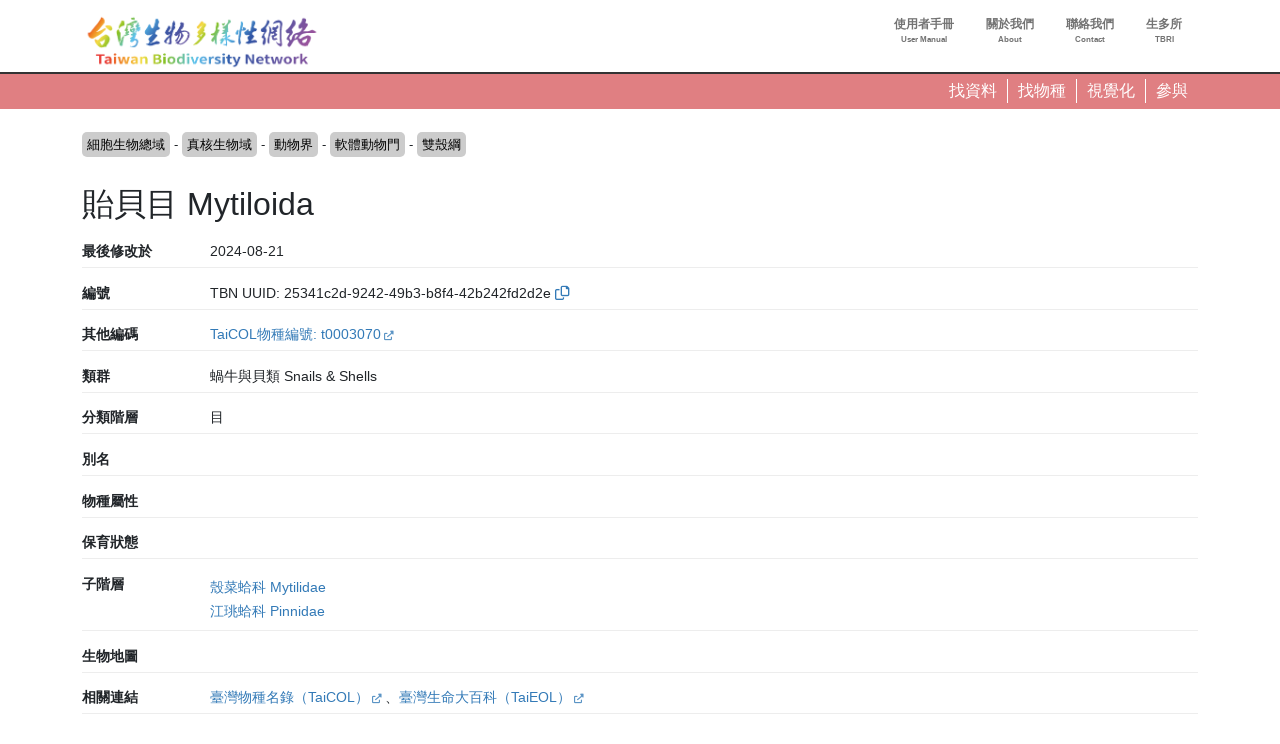

--- FILE ---
content_type: text/html; charset=UTF-8
request_url: https://www.tbn.org.tw/taxa/25341c2d-9242-49b3-b8f4-42b242fd2d2e?row=0&rowsperpage=25&ft=taxonbioidplus%3A1435710%2Bdatatype%3Ao&view=altitude
body_size: 244330
content:
<!DOCTYPE html>
<html lang="zh-hant" dir="ltr" prefix="og: https://ogp.me/ns#">
  <head>
    <meta charset="utf-8" />
<link rel="canonical" href="https://www.tbn.org.tw/taxa/25341c2d-9242-49b3-b8f4-42b242fd2d2e" />
<link rel="image_src" href="/sites/ozop/files/thesite/logo-tbnv20.jpg" />
<meta property="og:site_name" content="台灣生物多樣性網絡" />
<meta property="og:type" content="website" />
<meta property="og:url" content="https://www.tbn.org.tw" />
<meta property="og:title" content="台灣生物多樣性網絡" />
<meta property="og:description" content="台灣生物多樣性網絡（Taiwan Biodiversity Network，TBN）是致力於運用生態調查開放資料，提供臺灣野生生物分布查詢的線上服務平台" />
<meta property="og:image" content="https://www.tbn.org.tw/sites/ozop/files/thesite/logo-tbnv20.jpg" />
<meta property="og:image:url" content="https://www.tbn.org.tw/sites/ozop/files/thesite/logo-tbnv20.jpg" />
<meta property="og:image:secure_url" content="https://www.tbn.org.tw/sites/ozop/files/thesite/logo-tbnv20.jpg" />
<meta property="fb:app_id" content="523999332202338" />
<meta name="Generator" content="Drupal 10 (https://www.drupal.org)" />
<meta name="MobileOptimized" content="width" />
<meta name="HandheldFriendly" content="true" />
<meta name="viewport" content="width=device-width, initial-scale=1, shrink-to-fit=no" />
<meta http-equiv="x-ua-compatible" content="ie=edge" />
<link rel="icon" href="/sites/ozop/themes/thetheme/favicon.ico" type="image/vnd.microsoft.icon" />
<link rel="alternate" hreflang="und" href="https://www.tbn.org.tw/taxa/25341c2d-9242-49b3-b8f4-42b242fd2d2e" />

    <title>貽貝目 Mytiloida | 分類群 | 台灣生物多樣性網絡</title>
    <link rel="stylesheet" media="all" href="/sites/ozop/files/css/css_00TrMnxiH4u99K7PnCtEvwVaf9WmDO164IUWPLiXGao.css?delta=0&amp;language=zh-hant&amp;theme=thetheme&amp;include=eJw1ilEKwzAMQy-U1bALDYUaz-DUIfYWutOv3Sjo4-lJ1T0jB_qjYgx1EvMKu0XuppsU_3hfkXgrT4qOVNgCS83XyiX2SG5UEVzyyUca0wVlCk1ZfuOUOzWO4E14HO2U__dJX8CHM7g" />
<link rel="stylesheet" media="all" href="/sites/ozop/files/css/css_E9Ai2kTwv3Ty6XKm1peI0YROcunFX-Pf_qYFJZe5SI0.css?delta=1&amp;language=zh-hant&amp;theme=thetheme&amp;include=eJw1ilEKwzAMQy-U1bALDYUaz-DUIfYWutOv3Sjo4-lJ1T0jB_qjYgx1EvMKu0XuppsU_3hfkXgrT4qOVNgCS83XyiX2SG5UEVzyyUca0wVlCk1ZfuOUOzWO4E14HO2U__dJX8CHM7g" />
<link rel="stylesheet" media="print" href="/sites/ozop/files/css/css_d13gBBcvTWiplvhNAYPy6gYKuwjP6GfO3rqP56mGk2k.css?delta=2&amp;language=zh-hant&amp;theme=thetheme&amp;include=eJw1ilEKwzAMQy-U1bALDYUaz-DUIfYWutOv3Sjo4-lJ1T0jB_qjYgx1EvMKu0XuppsU_3hfkXgrT4qOVNgCS83XyiX2SG5UEVzyyUca0wVlCk1ZfuOUOzWO4E14HO2U__dJX8CHM7g" />

    <script type="application/json" data-drupal-selector="drupal-settings-json">{"path":{"baseUrl":"\/","pathPrefix":"","currentPath":"taxonomy\/term\/1435710","currentPathIsAdmin":false,"isFront":false,"currentLanguage":"zh-hant","currentQuery":{"ft":"taxonbioidplus:1435710+datatype:o","row":"0","rowsperpage":"25","view":"altitude"}},"pluralDelimiter":"\u0003","suppressDeprecationErrors":true,"gtag":{"tagId":"G-33R82H5R0S","consentMode":false,"otherIds":[],"events":[],"additionalConfigInfo":[]},"ajaxPageState":{"libraries":"eJxdjoEKwjAMRH-oruAPjasNsSNbShOd29dbnYII4XiXy0GSqps31DGhtaKRRRPkZL5JWTiwKguNDo7c5d8PmPAIumvNcNwLrdEqvEAGiBe_ZQq2mdMcE4yCX6nPTPELYeW48vAOD7xIqUnR8mR9c44zmdHC1Lp7nR39T0Gwb6LI_dX4w0_1MlL9","theme":"thetheme","theme_token":null},"ajaxTrustedUrl":[],"wg2":{"is_loggined":false},"spatial":{"mapid":"spatialview_altitude","default_zoom":8,"max_zoom":18,"center":[23.55,120.9],"width":"750px","height":"750px","ft":"taxonbioidplus:1435710","fillColor":"#74457b","stroke_color":null,"glevel":2,"max_alts":[["21.8968355059673",120.00013055555523],["21.8970196150874",120.00039722220765],["21.8972037242076",120.00064722220102],["21.8973878333277",120.00113333331214],["21.8975719424479",120.00144722223281],["21.897756051568",120.00226944446564],["21.8979401606881",120.00261944452922],["21.8981242698083",120.00350833336512],["21.8983083789284",120.00396388901605],["21.8984924880486",120.00442222224342],["21.8986765971687",120.0046749999788],["21.8988607062889",120.00513611104753],["21.899044815409",120.005455555386],["21.8992289245291",120.0055944442749],["21.8994130336493",120.00713333341811],["21.8995971427694",120.00779166645474],["21.8997812518896",120.00709444469875],["21.8999653610097",120.00716111130184],["21.9001494701298",120.00804444419013],["21.90033357925",120.00829444461398],["21.9005176883701",120.0088638888465],["21.9007017974903",120.0100666671329],["21.9008859066104",120.01014722188314],["21.9010700157305",120.0101750002967],["21.9012541248507",120.01060833295186],["21.9014382339708",120.01061666700575],["21.901622343091",120.01071388880412],["21.9018064522111",120.01107777807448],["21.9019905613312",120.01146944469876],["21.9021746704514",120.01186666700575],["21.9023587795715",120.01189444435967],["21.9025428886917",120.01150277773539],["21.9027269978118",120.0122472222646],["21.9029111069319",120.01265000025431],["21.9030952160521",120.01325000021193],["21.9032793251722",120.01254722171359],["21.9034634342924",120.01255555576748],["21.9036475434125",120.01265555593703],["21.9038316525326",120.01335833337572],["21.9040157616528",120.01291388935513],["21.9041998707729",120.0128055551317],["21.9043839798931",120.01325277752346],["21.9045680890132",120.01344166649713],["21.9047521981333",120.01390833324857],["21.9049363072535",120.01419166670905],["21.9051204163736",120.01460833337572],["21.9053045254938",120.01494999991523],["21.9054886346139",120.01539444393582],["21.905672743734",120.01576111157735],["21.9058568528542",120.01615277820163],["21.9060409619743",120.01663055525886],["21.9062250710945",120.01736666679382],["21.9064091802146",120.01804166581896],["21.9065932893347",120.01828611161974],["21.9067773984549",120.0187944454617],["21.906961507575",120.01947500016954],["21.9071456166952",120.02003611034817],["21.9073297258153",120.02055555555556],["21.9075138349355",120.0209444448683],["21.9076979440556",120.02148055606418],["21.9078820531757",120.02195833418105],["21.9080661622959",120.02228888829549],["21.908250271416",120.02267777760824],["21.9084343805362",120.02306944529215],["21.9086184896563",120.02336388905843],["21.9088025987764",120.02366944419013],["21.9089867078966",120.02393611060249],["21.9091708170167",120.02422777811687],["21.9093549261369",120.02426944520738],["21.909539035257",120.02432222154405],["21.9097231443771",120.02460555606419],["21.9099072534973",120.0247555563185],["21.9100913626174",120.02484999974568],["21.9102754717376",120.02537222120498],["21.9104595808577",120.02550833384196],["21.9106436899778",120.02558055453831],["21.910827799098",120.02572500016954],["21.9110119082181",120.02543611102634],["21.9111960173383",120.0254111120436],["21.9113801264584",120.02528055614896],["21.9115642355785",120.02519166734484],["21.9117483446987",120.02517777760823],["21.9119324538188",120.02497777726916],["21.912116562939",120.02473888821072],["21.9123006720591",120.02452222188313],["21.9124847811792",120.02420000076295],["21.9126688902994",120.02395000033908],["21.9128529994195",120.0230805545383],["21.9130371085397",120.02296666675144],["21.9132212176598",120.02300000084772],["21.9134053267799",120.02300555547079],["21.9135894359001",120.02336666742961],["21.9137735450202",120.0234138891432],["21.9139576541404",120.02333888795641],["21.9141417632605",120.02328055487739],["21.9143258723806",120.02351388931274],["21.9145099815008",120.02375833299425],["21.9146940906209",120.0237194442749],["21.9148781997411",120.02357500076295],["21.9150623088612",120.02377222273086],["21.9152464179814",120.02386388990614],["21.9154305271015",120.0234138891432],["21.9156146362216",120.02486111111111],["21.9157987453418",120.02520555496216],["21.9159828544619",120.02605833265517],["21.9161669635821",120.0270861117045],["21.9163510727022",120.0269194454617],["21.9165351818223",120.02700555589465],["21.9167192909425",120.0271499994066],["21.9169034000626",120.02732222239176],["21.9170875091828",120.02749722162882],["21.9172716183029",120.0275444454617],["21.917455727423",120.02754722171359],["21.9176398365432",120.02758055580986],["21.9178239456633",120.02744444529216],["21.9180080547835",120.02732777701483],["21.9181921639036",120.02733333375718],["21.9183762730237",120.02747222264608],["21.9185603821439",120.0276249991523],["21.918744491264",120.02768888897366],["21.9189286003842",120.02782777786256],["21.9191127095043",120.02795555538601],["21.9192968186244",120.02798333273994],["21.9194809277446",120.02819999906752],["21.9196650368647",120.02848333358764],["21.9198491459849",120.02835555606418],["21.920033255105",120.02828055487738],["21.9202173642251",120.02829444461399],["21.9204014733453",120.028352777693],["21.9205855824654",120.02838888804118],["21.9207696915856",120.02857500076294],["21.9209538007057",120.02883055580988],["21.9211379098258",120.02935277726915],["21.921322018946",120.02938055462307],["21.9215061280661",120.0293888897366],["21.9216902371863",120.02940555572509],["21.9218743463064",120.02948055479261],["21.9220584554266",120.02991666581896],["21.9222425645467",120.03025000042385],["21.9224266736668",120.03063055462307],["21.922610782787",120.03067777845595],["21.9227948919071",120.03105555640326],["21.9229790010273",120.03122500101725],["21.9231631101474",120.03140000025431],["21.9233472192675",120.0315249994066],["21.9235313283877",120.03174166573419],["21.9237154375078",120.03175277709961],["21.923899546628",120.03188333299425],["21.9240836557481",120.03197777854072],["21.9242677648682",120.0319666671753],["21.9244518739884",120.03200277752346],["21.9246359831085",120.032272222307],["21.9248200922287",120.0324388885498],["21.9250042013488",120.0325472217136],["21.9251883104689",120.03281388812594],["21.9253724195891",120.0329138882955],["21.9255565287092",120.03290000067817],["21.9257406378294",120.03297499974569],["21.9259247469495",120.03298055648804],["21.9261088560696",120.03304722256131],["21.9262929651898",120.0331722217136],["21.9264770743099",120.0333833334181],["21.9266611834301",120.03357777701484],["21.9268452925502",120.03353611204359],["21.9270294016703",120.03363333384196],["21.9272135107905",120.03355555640327],["21.9273976199106",120.03367500093248],["21.9275817290308",120.03374166700576],["21.9277658381509",120.03377777735392],["21.927949947271",120.0337972217136],["21.9281340563912",120.03377499898275],["21.9283181655113",120.03378888871934],["21.9285022746315",120.0338416671753],["21.9286863837516",120.03394444359674],["21.9288704928717",120.03348611195882],["21.9290546019919",120.033522222307],["21.929238711112",120.03326388888888],["21.9294228202322",120.03301111009385],["21.9296069293523",120.03277222315471],["21.9297910384724",120.03262222290039],["21.9299751475926",120.03236944410536],["21.9301592567127",120.03215277777778],["21.9303433658329",120.03199722290039],["21.930527474953",120.03178611119588],["21.9307115840732",120.03174166573419],["21.9308956931933",120.03190833409627],["21.9310798023134",120.03194444444445],["21.9312639114336",120.03181111017862],["21.9314480205537",120.03165833367241],["21.9316321296739",120.03142222298516],["21.931816238794",120.03109444512262],["21.9320003479141",120.03074999915229],["21.9321844570343",120.03055000093248],["21.9323685661544",120.03027777777778],["21.9325526752746",120.03033055623372],["21.9327367843947",120.03033888922798],["21.9329208935148",120.03015000025431],["21.933105002635",120.02995833290947],["21.9332891117551",120.02977777693006],["21.9334732208753",120.02983888838027],["21.9336573299954",120.02988333384197],["21.9338414391155",120.0298499997457],["21.9340255482357",120.0295416662428],["21.9342096573558",120.02931666692098],["21.934393766476",120.02920000076294],["21.9345778755961",120.02900000042385],["21.9347619847162",120.02860555648803],["21.9349460938364",120.0293305545383],["21.9351302029565",120.03028888914321],["21.9353143120767",120.02976111094156],["21.9354984211968",120.02922777811686],["21.9356825303169",120.02911388821072],["21.9358666394371",120.0287638897366],["21.9360507485572",120.02813611136543],["21.9362348576774",120.02880833307903],["21.9364189667975",120.0287333340115],["21.9366030759177",120.02878888871935],["21.9367871850378",120.02891944461399],["21.9369712941579",120.02869166692098],["21.9371554032781",120.02872777726915],["21.9373395123982",120.02830277760823],["21.9375236215184",120.02822500016954],["21.9377077306385",120.02841666751438],["21.9378918397586",120.03078333324856],["21.9380759488788",120.0344194454617],["21.9382600579989",120.03825277964275],["21.9384441671191",120.04144444359673],["21.9386282762392",120.04353610992432],["21.9388123853593",120.043783331977],["21.9389964944795",120.04333333333334],["21.9391806035996",120.04262777964274],["21.9393647127198",120.04229444291856],["21.9395488218399",120.04072500016954],["21.93973293096",120.03824999915228],["21.9399170400802",120.0361916648017],["21.9401011492003",120.03465833240085],["21.9402852583205",120.03378611034817],["21.9404693674406",120.03105833265516],["21.9406534765607",120.03011388990615],["21.9408375856809",120.03050833384196],["21.941021694801",120.03083055496217],["21.9412058039212",120.0313111114502],["21.9413899130413",120.03152222315471],["21.9415740221614",120.03150000042386],["21.9417581312816",120.03218888812594],["21.9419422404017",120.0322888882955],["21.9421263495219",120.03247222264608],["21.942310458642",120.03255277845595],["21.9424945677621",120.03301944520739],["21.9426786768823",120.03353333367242],["21.9428627860024",120.03402222315471],["21.9430468951226",120.03404444376628],["21.9432310042427",120.0336888885498],["21.9434151133628",120.03438055462307],["21.943599222483",120.0348916668362],["21.9437833316031",120.03528611077202],["21.9439674407233",120.03573888990614],["21.9441515498434",120.03545555538601],["21.9443356589636",120.03555000093249],["21.9445197680837",120.03549722247654],["21.9447038772038",120.03758611043294],["21.944887986324",120.03921666463216],["21.9450720954441",120.0413083351983],["21.9452562045643",120.04429444630941],["21.9454403136844",120.04542222340902],["21.9456244228045",120.0462777794732],["21.9458085319247",120.04571111043295],["21.9459926410448",120.04477777693006],["21.946176750165",120.04339166853163],["21.9463608592851",120.04354444291856],["21.9465449684052",120.04318055470785],["21.9467290775254",120.04260000016954],["21.9469131866455",120.04272499932183],["21.9470972957657",120.04495833502875],["21.9472814048858",120.04461388905843],["21.9474655140059",120.04535833146836],["21.9476496231261",120.04535555521647],["21.9478337322462",120.04583333333333],["21.9480178413664",120.04544444613987],["21.9482019504865",120.04640555487738],["21.9483860596066",120.04569444444445],["21.9485701687268",120.04560555352106],["21.9487542778469",120.04612777709961],["21.9489383869671",120.04723055521647],["21.9491224960872",120.04855277591281],["21.9493066052073",120.04950833214654],["21.9494907143275",120.04936666700576],["21.9496748234476",120.04983055538601],["21.9498589325678",120.0499500020345],["21.9500430416879",120.04914166768391],["21.950227150808",120.04954166836208],["21.9504112599282",120.05042222340902],["21.9505953690483",120.04932222154406],["21.9507794781685",120.0500305557251],["21.9509635872886",120.05005555470784],["21.9511476964087",120.05],["21.9513318055289",120.05037500169541],["21.951515914649",120.0512000020345],["21.9517000237692",120.05147777981229],["21.9518841328893",120.052466668023],["21.9520682420095",120.05356111314562],["21.9522523511296",120.05410555521647],["21.9524364602497",120.05576944563124],["21.9526205693699",120.05650833129883],["21.95280467849",120.05666944291856],["21.9529887876102",120.05682222154405],["21.9531728967303",120.05667777591282],["21.9533570058504",120.05646944257948],["21.9535411149706",120.05641388787164],["21.9537252240907",120.05675555759007],["21.9539093332109",120.05724722120497],["21.954093442331",120.0573888905843],["21.9542775514511",120.05843055725097],["21.9544616605713",120.05921388838026],["21.9546457696914",120.06016388787164],["21.9548298788116",120.05974444495307],["21.9550139879317",120.05891944461399],["21.9551980970518",120.0593888897366],["21.955382206172",120.06036944495307],["21.9555663152921",120.06152500152588],["21.9557504244123",120.05978055742052],["21.9559345335324",120.05862222035726],["21.9561186426525",120.05710277981228],["21.9563027517727",120.05681944529215],["21.9564868608928",120.05714166853163],["21.956670970013",120.05738333384195],["21.9568550791331",120.05775555504692],["21.9570391882532",120.05767500135633],["21.9572232973734",120.05841666751438],["21.9574074064935",120.05904444376628],["21.9575915156137",120.05981111314561],["21.9577756247338",120.0592638905843],["21.957959733854",120.06673611111111],["21.9581438429741",120.07068888770209],["21.9583279520942",120.08080833435059],["21.9585120612144",120.08462499830458],["21.9586961703345",120.08581944783529],["21.9588802794546",120.08595000372992],["21.9590643885748",120.08528889126248],["21.9592484976949",120.08214166429308],["21.9594326068151",120.07885833740234],["21.9596167159352",120.07848333570692],["21.9598008250554",120.07721388922798],["21.9599849341755",120.07148611280653],["21.9601690432956",120.06944722069635],["21.9603531524158",120.06551111009387],["21.9605372615359",120.06598333146837],["21.9607213706561",120.06664722018772],["21.9609054797762",120.0669222217136],["21.9610895888963",120.06725833468967],["21.9612736980165",120.06762499915229],["21.9614578071366",120.0680194430881],["21.9616419162568",120.06860277811687],["21.9618260253769",120.06899722205269],["21.962010134497",120.07007222069635],["21.9621942436172",120.07038055419922],["21.9623783527373",120.0705972205268],["21.9625624618575",120.07032222323947],["21.9627465709776",120.07153889126248],["21.9629306800977",120.07188888549804],["21.9631147892179",120.0718361070421],["21.963298898338",120.07179167005751],["21.9634830074582",120.07174166361492],["21.9636671165783",120.0718583340115],["21.9638512256984",120.07211388481988],["21.9640353348186",120.07346110873752],["21.9642194439387",120.0725611114502],["21.9644035530589",120.07361944410536],["21.964587662179",120.07410555521648],["21.9647717712991",120.07412222120497],["21.9649558804193",120.07607499864366],["21.9651399895394",120.07581111484103],["21.9653240986596",120.0762611134847],["21.9655082077797",120.07625278049045],["21.9656923168998",120.07779166327582],["21.96587642602",120.07827777438693],["21.9660605351401",120.07916666666667],["21.9662446442603",120.0805527750651],["21.9664287533804",120.08233055962457],["21.9666128625006",120.07973610772027],["21.9667969716207",120.07983055962457],["21.9669810807408",120.08193611145019],["21.967165189861",120.08268333435059],["21.9673492989811",120.08431666904026],["21.9675334081013",120.08465555826822],["21.9677175172214",120.0861888885498],["21.9679016263415",120.08739166259765],["21.9680857354617",120.08803333706327],["21.9682698445818",120.0894472249349],["21.968453953702",120.08994166904026],["21.9686380628221",120.08895000033908],["21.9688221719422",120.08760277642143],["21.9690062810624",120.08548611111111],["21.9691903901825",120.0837222205268],["21.9693744993027",120.08218889024522],["21.9695586084228",120.08200833638509],["21.9697427175429",120.0843583340115],["21.9699268266631",120.0830361090766],["21.9701109357832",120.08163611518012],["21.9702950449034",120.08209166632759],["21.9704791540235",120.08215277777778],["21.9706632631436",120.08244166904025],["21.9708473722638",120.08325000339084],["21.9710314813839",120.08196666293674],["21.9712155905041",120.08321111043294],["21.9713996996242",120.08213333129883],["21.9715838087443",120.08328610738118],["21.9717679178645",120.08298611111111],["21.9719520269846",120.0848222181532],["21.9721361361048",120.08293611314562],["21.9723202452249",120.08258055792915],["21.972504354345",120.08475555419922],["21.9726884634652",120.08330000135633],["21.9728725725853",120.08521944681803],["21.9730566817055",120.08349444071452],["21.9732407908256",120.08458333333333],["21.9734248999458",120.0844305589464],["21.9736090090659",120.0843694474962],["21.973793118186",120.0818805525038],["21.9739772273062",120.08165000067817],["21.9741613364263",120.08155555725098],["21.9743454455465",120.08222500271268],["21.9745295546666",120.08231388515897],["21.9747136637867",120.08220555623372],["21.9748977729069",120.08036944071452],["21.975081882027",120.08128333197699],["21.9752659911472",120.08100833468967],["21.9754501002673",120.08055000305175],["21.9756342093874",120.07897499932183],["21.9758183185076",120.07660555521647],["21.9760024276277",120.07663611518012],["21.9761865367479",120.07698333740234],["21.976370645868",120.07527499728732],["21.9765547549881",120.07386110941569],["21.9767388641083",120.07278889126248],["21.9769229732284",120.07120555453831],["21.9771070823486",120.06930833180745],["21.9772911914687",120.0675305557251],["21.9774753005888",120.06985277811687],["21.977659409709",120.07221388922797],["21.9778435188291",120.07418888515896],["21.9780276279493",120.07406110975478],["21.9782117370694",120.07533610873752],["21.9783958461895",120.07711388481988],["21.9785799553097",120.07795833163792],["21.9787640644298",120.07998055352105],["21.97894817355",120.08236944410535],["21.9791322826701",120.0825055525038],["21.9793163917902",120.0824444410536],["21.9795005009104",120.08347777472602],["21.9796846100305",120.08475277370877],["21.9798687191507",120.08426389058431],["21.9800528282708",120.08413611518012],["21.9802369373909",120.08390277438694],["21.9804210465111",120.08400277879502],["21.9806051556312",120.08152777777778],["21.9807892647514",120.07975555419922],["21.9809733738715",120.07929167005751],["21.9811574829917",120.08272221883138],["21.9813415921118",120.08389444139269],["21.9815257012319",120.08411944071452],["21.9817098103521",120.08185555352105],["21.9818939194722",120.07968332926433],["21.9820780285924",120.07853333367241],["21.9822621377125",120.07889722188314],["21.9824462468326",120.07908333672418],["21.9826303559528",120.07864722357856],["21.9828144650729",120.07846110873753],["21.9829985741931",120.07922777811686],["21.9831826833132",120.08086111280653],["21.9833667924333",120.07764722188314],["21.9835509015535",120.0731361134847],["21.9837350106736",120.07091111077203],["21.9839191197938",120.07074444240993],["21.9841032289139",120.06959166632758],["21.984287338034",120.06984444512261],["21.9844714471542",120.06949166615804],["21.9846555562743",120.0686555565728],["21.9848396653945",120.06973611195882],["21.9850237745146",120.07079444461398],["21.9852078836347",120.07160555521646],["21.9853919927549",120.0724166700575],["21.985576101875",120.07462499830459],["21.9857602109952",120.0743972184923],["21.9859443201153",120.0756027815077],["21.9861284292354",120.07469444274902],["21.9863125383556",120.07573610941569],["21.9864966474757",120.07476666768392],["21.9866807565959",120.07470555623372],["21.986864865716",120.0761666700575],["21.9870489748361",120.076349995931],["21.9872330839563",120.0757138909234],["21.9874171930764",120.07593055725097],["21.9876013021966",120.07518055386014],["21.9877854113167",120.07371666802301],["21.9879695204369",120.07424999660915],["21.988153629557",120.07593610975478],["21.9883377386771",120.07416666666667],["21.9885218477973",120.07554722256131],["21.9887059569174",120.0769138929579],["21.9888900660375",120.07657222323948],["21.9890741751577",120.07731666564942],["21.9892582842778",120.07851111518012],["21.989442393398",120.07614722357856],["21.9896265025181",120.07594167073567],["21.9898106116383",120.07423889160157],["21.9899947207584",120.0725888909234],["21.9901788298785",120.07127777947319],["21.9903629389987",120.06990277608236],["21.9905470481188",120.06900555504693],["21.990731157239",120.07020555708144],["21.9909152663591",120.06802222357855],["21.9910993754792",120.06890555487739],["21.9912834845994",120.06719166649712],["21.9914675937195",120.06635833316379],["21.9916517028397",120.06506944444445],["21.9918358119598",120.06573333316379],["21.9920199210799",120.06445277743869],["21.9922040302001",120.06469722323948],["21.9923881393202",120.06337222205268],["21.9925722484404",120.06098055521647],["21.9927563575605",120.05919444613987],["21.9929404666806",120.05802222357856],["21.9931245758008",120.05689999898274],["21.9933086849209",120.05556944529215],["21.9934927940411",120.05459444257949],["21.9936769031612",120.0542333348592],["21.9938610122813",120.05341666751438],["21.9940451214015",120.05286944495307],["21.9942292305216",120.05228333367242],["21.9944133396418",120.05409444597032],["21.9945974487619",120.05776111178928],["21.994781557882",120.05989444308811],["21.9949656670022",120.06099444495307],["21.9951497761223",120.0625888909234],["21.9953338852425",120.06347222222222],["21.9955179943626",120.06406110975477],["21.9957021034827",120.06673611111111],["21.9958862126029",120.06881388770209],["21.996070321723",120.06933611128065],["21.9962544308432",120.07109722137452],["21.9964385399633",120.0761944410536],["21.9966226490835",120.07857221815321],["21.9968067582036",120.08028333028157],["21.9969908673237",120.08038333468967],["21.9971749764439",120.0800833299425],["21.997359085564",120.0811333296034],["21.9975431946842",120.08265277438693],["21.9977273038043",120.08384722391764],["21.9979114129244",120.08521944681803],["21.9980955220446",120.08704166836209],["21.9982796311647",120.08865277608236],["21.9984637402849",120.08938888549805],["21.998647849405",120.09023055182563],["21.9988319585251",120.09123611450195],["21.9990160676453",120.09242222256131],["21.9992001767654",120.09298889160156],["21.9993842858856",120.09338889227973],["21.9995683950057",120.09392500135634],["21.9997525041258",120.09443889194064],["21.999936613246",120.09484166463216],["22.0001207223661",120.09445277743869],["22.0003048314863",120.09390277438693],["22.0004889406064",120.0937388865153],["22.0006730497265",120.09391666836208],["22.0008571588467",120.09410555521647],["22.0010412679668",120.09533888922797],["22.001225377087",120.09575000339085],["22.0014094862071",120.09625278049045],["22.0015935953272",120.09700555589464],["22.0017777044474",120.09723888821073],["22.0019618135675",120.09757777743869],["22.0021459226877",120.09825555589464],["22.0023300318078",120.09922777811686],["22.002514140928",120.10116944207086],["22.0026982500481",120.10358055962456],["22.0028823591682",120.10446111043294],["22.0030664682884",120.10469444274902],["22.0032505774085",120.10458888583713],["22.0034346865287",120.10409722222222],["22.0036187956488",120.10303333706327],["22.0038029047689",120.10252499898274],["22.0039870138891",120.10192222595215],["22.0041711230092",120.10080000135633],["22.0043552321294",120.10016944037544],["22.0045393412495",120.09898333231608],["22.0047234503696",120.09969722323947],["22.0049075594898",120.09529444376628],["22.0050916686099",120.09227222018772],["22.0052757777301",120.09511388990614],["22.0054598868502",120.09648055182564],["22.0056439959703",120.09766944037544],["22.0058281050905",120.0986944410536],["22.0060122142106",120.10012500339084],["22.0061963233308",120.09836666531034],["22.0063804324509",120.09701944139269],["22.006564541571",120.0967416636149],["22.0067486506912",120.09742500305175],["22.0069327598113",120.09754166497125],["22.0071168689315",120.09978055318197],["22.0073009780516",120.1023499976264],["22.0074850871717",120.10491944207085],["22.0076691962919",120.10618055555555],["22.007853305412",120.1068583340115],["22.0080374145322",120.10793611314561],["22.0082215236523",120.10840555826823],["22.0084056327724",120.10936111450195],["22.0085897418926",120.11031667073567],["22.0087738510127",120.11106944613987],["22.0089579601329",120.11314444647896],["22.009142069253",120.1161277770996],["22.0093261783731",120.11932222154405],["22.0095102874933",120.12218889024523],["22.0096943966134",120.12571944342719],["22.0098785057336",120.12950000339085],["22.0100626148537",120.13099166870117],["22.0102467239738",120.13259999593099],["22.010430833094",120.13315277947319],["22.0106149422141",120.13197777642144],["22.0107990513343",120.13129444546169],["22.0109831604544",120.13109722561306],["22.0111672695746",120.1294861094157],["22.0113513786947",120.12914166768392],["22.0115354878148",120.1288055589464],["22.011719596935",120.12842777676053],["22.0119037060551",120.12664166768391],["22.0120878151753",120.12530832926433],["22.0122719242954",120.12494166904025],["22.0124560334155",120.12531944274902],["22.0126401425357",120.12375833299424],["22.0128242516558",120.12287222120497],["22.013008360776",120.12216389126247],["22.0131924698961",120.12188333299424],["22.0133765790162",120.12269444783529],["22.0135606881364",120.12384166293674],["22.0137447972565",120.12393888685439],["22.0139289063767",120.1231083340115],["22.0141130154968",120.12258055792914],["22.0142971246169",120.12168333265517],["22.0144812337371",120.12017500135633],["22.0146653428572",120.11947499593099],["22.0148494519774",120.11778333028157],["22.0150335610975",120.11664444817437],["22.0152176702176",120.11714722527398],["22.0154017793378",120.11745833502876],["22.0155858884579",120.11569999694824],["22.0157699975781",120.11294999864366],["22.0159541066982",120.11458611382379],["22.0161382158183",120.11569722493489],["22.0163223249385",120.11547777811687],["22.0165064340586",120.11532222323947],["22.0166905431788",120.11323333740235],["22.0168746522989",120.11049722459582],["22.017058761419",120.10853888617622],["22.0172428705392",120.10833333333333],["22.0174269796593",120.10812221950955],["22.0176110887795",120.10829722086588],["22.0177951978996",120.10891110738119],["22.0179793070198",120.10928888956705],["22.0181634161399",120.11086388481988],["22.01834752526",120.11154722425673],["22.0185316343802",120.11201110839843],["22.0187157435003",120.113091668023],["22.0188998526205",120.11301666259766],["22.0190839617406",120.11279444376628],["22.0192680708607",120.11227778116861],["22.0194521799809",120.11451944139269],["22.019636289101",120.11422499762641],["22.0198203982212",120.11512777540419],["22.0200045073413",120.11779722425673],["22.0201886164614",120.11950555589463],["22.0203727255816",120.11982221815322],["22.0205568347017",120.11996944851346],["22.0207409438219",120.1193694474962],["22.020925052942",120.1198333316379],["22.0211091620621",120.12025277879503],["22.0212932711823",120.1205416700575],["22.0214773803024",120.12152499728732],["22.0216614894226",120.12269721984863],["22.0218455985427",120.12479999966092],["22.0220297076628",120.12666111416287],["22.022213816783",120.12635833740234],["22.0223979259031",120.1274888865153],["22.0225820350233",120.13174999660916],["22.0227661441434",120.13709444681804],["22.0229502532635",120.13901944478353],["22.0231343623837",120.14084999932183],["22.0233184715038",120.14086111280653],["22.023502580624",120.14214444478353],["22.0236866897441",120.14246944851345],["22.0238707988642",120.14381944444445],["22.0240549079844",120.14639999389648],["22.0242390171045",120.14734722561306],["22.0244231262247",120.14649722629123],["22.0246072353448",120.14520555284288],["22.0247913444649",120.14672776963975],["22.0249754535851",120.14665278116863],["22.0251595627052",120.14443888346354],["22.0253436718254",120.14389723036024],["22.0255277809455",120.14152499728732],["22.0257118900657",120.13841666327582],["22.0258959991858",120.13535000271267],["22.0260801083059",120.13268888685438],["22.0262642174261",120.12979166666666],["22.0264483265462",120.12904444376628],["22.0266324356664",120.13010277642144],["22.0268165447865",120.13166111416287],["22.0270006539066",120.13305000305176],["22.0271847630268",120.13389722188313],["22.0273688721469",120.13439444647895],["22.0275529812671",120.13459999932184],["22.0277370903872",120.13590555826823],["22.0279211995073",120.1368972184923],["22.0281053086275",120.1369527774387],["22.0282894177476",120.13793611314561],["22.0284735268678",120.13921666463216],["22.0286576359879",120.13978333367241],["22.028841745108",120.14091111077202],["22.0290258542282",120.14129999796549],["22.0292099633483",120.1418583340115],["22.0293940724685",120.1423555501302],["22.0295781815886",120.14292222764757],["22.0297622907087",120.1436222161187],["22.0299463998289",120.14450000339085],["22.030130508949",120.14562221950955],["22.0303146180692",120.14609722561306],["22.0304987271893",120.14706944783529],["22.0306828363094",120.14864722357856],["22.0308669454296",120.14952777438694],["22.0310510545497",120.14885277642144],["22.0312351636699",120.14786944919162],["22.03141927279",120.1475499979655],["22.0316033819101",120.149441663954],["22.0317874910303",120.15274166531033],["22.0319716001504",120.15599166870118],["22.0321557092706",120.15940000745985],["22.0323398183907",120.15919999864366],["22.0325239275109",120.15796388414171],["22.032708036631",120.15528055826823],["22.0328921457511",120.15383332994249],["22.0330762548713",120.1557361178928],["22.0332603639914",120.15717222425673],["22.0334444731116",120.15663055419923],["22.0336285822317",120.15530000474718],["22.0338126913518",120.15620000203451],["22.033996800472",120.15516111585829],["22.0341809095921",120.15567499796549],["22.0343650187123",120.1562944369846],["22.0345491278324",120.15746388753256],["22.0347332369525",120.16043889363607],["22.0349173460727",120.16257500542535],["22.0351014551928",120.1637000020345],["22.035285564313",120.16530832926432],["22.0354696734331",120.16655000474718],["22.0356537825532",120.16710556030273],["22.0358378916734",120.16973056369358],["22.0360220007935",120.17245832655165],["22.0362061099137",120.17295834011502],["22.0363902190338",120.17569444444445],["22.0365743281539",120.17773334079318],["22.0367584372741",120.1805472140842],["22.0369425463942",120.18178888956706],["22.0371266555144",120.18142500135633],["22.0373107646345",120.18313610500759],["22.0374948737546",120.18534722222222],["22.0376789828748",120.18683888753256],["22.0378630919949",120.18601943969726],["22.0380472011151",120.18573055691189],["22.0382313102352",120.18507500542535],["22.0384154193553",120.18506666395399],["22.0385995284755",120.18458333333334],["22.0387836375956",120.1850388929579],["22.0389677467158",120.18720833672417],["22.0391518558359",120.18693888346354],["22.039335964956",120.18644444783529],["22.0395200740762",120.18502500745986],["22.0397041831963",120.18419999864366],["22.0398882923165",120.18243889702691],["22.0400724014366",120.18216111924913],["22.0402565105567",120.18455278184679],["22.0404406196769",120.18531945122614],["22.040624728797",120.18553610907661],["22.0408088379172",120.18441667344835],["22.0409929470373",120.18460277981228],["22.0411770561575",120.18455278184679],["22.0413611652776",120.18368055555555],["22.0415452743977",120.18313888549805],["22.0417293835179",120.18154722425673],["22.041913492638",120.18143610636393],["22.0420976017582",120.18092222425673],["22.0422817108783",120.18024166531033],["22.0424658199984",120.18122499254015],["22.0426499291186",120.18035832722981],["22.0428340382387",120.18010277642144],["22.0430181473589",120.17904722425672],["22.043202256479",120.17916666666666],["22.0433863655991",120.17916110568576],["22.0435704747193",120.17921944512261],["22.0437545838394",120.17911666870117],["22.0439386929596",120.17818610297309],["22.0441228020797",120.1774055480957],["22.0443069111998",120.1768250020345],["22.04449102032",120.17598056369357],["22.0446751294401",120.17554167005751],["22.0448592385603",120.17504167344835],["22.0450433476804",120.17278333875868],["22.0452274568005",120.17071667141384],["22.0454115659207",120.16727500067817],["22.0455956750408",120.16345555623373],["22.045779784161",120.16305555555556],["22.0459638932811",120.16113055759006],["22.0461480024012",120.15950832790799],["22.0463321115214",120.15922222561306],["22.0465162206415",120.1582361178928],["22.0467003297617",120.15731667412652],["22.0468844388818",120.15671666463216],["22.0470685480019",120.15375],["22.0472526571221",120.15232777913411],["22.0474367662422",120.15022221883137],["22.0476208753624",120.14674999660916],["22.0478049844825",120.14315555148654],["22.0479890936027",120.13990833706326],["22.0481732027228",120.13765555487738],["22.0483573118429",120.13656389024523],["22.0485414209631",120.13654999627008],["22.0487255300832",120.13533888922797],["22.0489096392034",120.13426666259765],["22.0490937483235",120.13478888617621],["22.0492778574436",120.13418333265517],["22.0494619665638",120.13448333740234],["22.0496460756839",120.1343361070421],["22.0498301848041",120.13637222290039],["22.0500142939242",120.13655277676052],["22.0501984030443",120.13689444647895],["22.0503825121645",120.13643611484103],["22.0505666212846",120.13754722595215],["22.0507507304048",120.13971110873752],["22.0509348395249",120.13873055352106],["22.051118948645",120.14053055657281],["22.0513030577652",120.14207778082954],["22.0514871668853",120.14245000203451],["22.0516712760055",120.141875],["22.0518553851256",120.14235833062067],["22.0520394942457",120.14207500033909],["22.0522236033659",120.14539443969727],["22.052407712486",120.148683336046],["22.0525918216062",120.15056389702691],["22.0527759307263",120.15170834011502],["22.0529600398464",120.15224999321832],["22.0531441489666",120.15077499389649],["22.0533282580867",120.14735000610352],["22.0535123672069",120.14434722900391],["22.053696476327",120.14359722561306],["22.0538805854471",120.14200833638509],["22.0540646945673",120.13908333672417],["22.0542488036874",120.13640555487738],["22.0544329128076",120.13604999966091],["22.0546170219277",120.13527777777777],["22.0548011310479",120.13561111450196],["22.054985240168",120.1361277770996],["22.0551693492881",120.1330305565728],["22.0553534584083",120.13102222018772],["22.0555375675284",120.13044444613986],["22.0557216766486",120.12844722323948],["22.0559057857687",120.12778611077202],["22.0560898948888",120.1275111134847],["22.056274004009",120.12648055182562],["22.0564581131291",120.12532777574327],["22.0566422222493",120.1243861134847],["22.0568263313694",120.12345277574327],["22.0570104404895",120.12391388787164],["22.0571945496097",120.12343889024523],["22.0573786587298",120.1238944413927],["22.05756276785",120.12581388685439],["22.0577468769701",120.12778889126248],["22.0579309860902",120.131875],["22.0581150952104",120.136183336046],["22.0582992043305",120.13987777709961],["22.0584833134507",120.14045277913411],["22.0586674225708",120.14086111280653],["22.0588515316909",120.14002499898275],["22.0590356408111",120.13823055691189],["22.0592197499312",120.13523055182563],["22.0594038590514",120.13400833129883],["22.0595879681715",120.12950277540419],["22.0597720772916",120.12546944512262],["22.0599561864118",120.12603055318196],["22.0601402955319",120.1267305586073],["22.0603244046521",120.12615833706326],["22.0605085137722",120.12577777438693],["22.0606926228923",120.12595277574327],["22.0608767320125",120.1275111134847],["22.0610608411326",120.12813888549805],["22.0612449502528",120.12896666632759],["22.0614290593729",120.12969722323948],["22.061613168493",120.13040833367242],["22.0617972776132",120.13033333672418],["22.0619813867333",120.13075000339084],["22.0621654958535",120.13057222154406],["22.0623496049736",120.13089444478352],["22.0625337140938",120.13324167039659],["22.0627178232139",120.13738332960341],["22.062901932334",120.13859166463216],["22.0630860414542",120.13848055521647],["22.0632701505743",120.13803333706326],["22.0634542596945",120.13755833095975],["22.0636383688146",120.13726944817437],["22.0638224779347",120.13712499830459],["22.0640065870549",120.1368972184923],["22.064190696175",120.13680555555555],["22.0643748052952",120.13662777370877],["22.0645589144153",120.13642222086588],["22.0647430235354",120.13613055759006],["22.0649271326556",120.13600277370877],["22.0651112417757",120.13668888515896],["22.0652953508959",120.13620277404785],["22.065479460016",120.13601666768392],["22.0656635691361",120.13575555589463],["22.0658476782563",120.13717499627008],["22.0660317873764",120.1368027750651],["22.0662158964966",120.13654722425673],["22.0664000056167",120.13911388821072],["22.0665841147368",120.14023055182562],["22.066768223857",120.13986111111112],["22.0669523329771",120.13968889024522],["22.0671364420973",120.13973888821072],["22.0673205512174",120.13992500305176],["22.0675046603375",120.14046389261881],["22.0676887694577",120.14151666429308],["22.0678728785778",120.14329722086589],["22.068056987698",120.14391111585829],["22.0682410968181",120.14485276963975],["22.0684252059382",120.1425777859158],["22.0686093150584",120.14088889227973],["22.0687934241785",120.13974722120497],["22.0689775332987",120.13635833740234],["22.0691616424188",120.1355861070421],["22.0693457515389",120.13599166870117],["22.0695298606591",120.13598333570692],["22.0697139697792",120.13577777438694],["22.0698980788994",120.13461388481988],["22.0700821880195",120.1325388929579],["22.0702662971397",120.13089166429307],["22.0704504062598",120.12901944478352],["22.0706345153799",120.12987499660916],["22.0708186245001",120.12953333536784],["22.0710027336202",120.1294027794732],["22.0711868427404",120.12910000271268],["22.0713709518605",120.12912500169543],["22.0715550609806",120.12897221883138],["22.0717391701008",120.1275555589464],["22.0719232792209",120.1261888885498],["22.0721073883411",120.12587777879503],["22.0722914974612",120.12410833570692],["22.0724756065813",120.12423055860731],["22.0726597157015",120.12409444173177],["22.0728438248216",120.12260555691189],["22.0730279339418",120.1243694474962],["22.0732120430619",120.12473888821071],["22.073396152182",120.12724722120497],["22.0735802613022",120.12930555555556],["22.0737643704223",120.1306749979655],["22.0739484795425",120.13138610839843],["22.0741325886626",120.13209999932184],["22.0743166977827",120.13208611382379],["22.0745008069029",120.13336666531033],["22.074684916023",120.13423889160157],["22.0748690251432",120.13678610907661],["22.0750531342633",120.13818889194064],["22.0752372433834",120.13905277676052],["22.0754213525036",120.14096666971842],["22.0756054616237",120.1417305586073],["22.0757895707439",120.14032500372993],["22.075973679864",120.14554167005751],["22.0761577889841",120.147433336046],["22.0763418981043",120.14883332994249],["22.0765260072244",120.15032221476237],["22.0767101163446",120.15190000745986],["22.0768942254647",120.15276943630643],["22.0770783345849",120.1537388949924],["22.077262443705",120.15476665920681],["22.0774465528251",120.15395555284289],["22.0776306619453",120.15235555013021],["22.0778147710654",120.1518805609809],["22.0779988801856",120.15051944308811],["22.0781829893057",120.15053332858615],["22.0783670984258",120.14848888821072],["22.078551207546",120.1475555589464],["22.0787353166661",120.1493638949924],["22.0789194257863",120.15171944512261],["22.0791035349064",120.15416666666667],["22.0792876440265",120.15475833468967],["22.0794717531467",120.15542222764756],["22.0796558622668",120.15373611450195],["22.079839971387",120.15237499660915],["22.0800240805071",120.15155832926432],["22.0802081896272",120.15113055759006],["22.0803922987474",120.15220555623372],["22.0805764078675",120.15219445122612],["22.0807605169877",120.15303332858615],["22.0809446261078",120.15465277777778],["22.0811287352279",120.1561944410536],["22.0813128443481",120.15725277370876],["22.0814969534682",120.15734722561307],["22.0816810625884",120.15793889363607],["22.0818651717085",120.1581805589464],["22.0820492808286",120.15889444986979],["22.0822333899488",120.16139444986979],["22.0824174990689",120.16166666666666],["22.0826016081891",120.16143888685438],["22.0827857173092",120.16285832722981],["22.0829698264293",120.16424721611871],["22.0831539355495",120.16432222154405],["22.0833380446696",120.16421388414172],["22.0835221537898",120.16211110432943],["22.0837062629099",120.16268056233724],["22.0838903720301",120.16244722154406],["22.0840744811502",120.16032499525282],["22.0842585902703",120.15999721950955],["22.0844426993905",120.1593194410536],["22.0846268085106",120.1592305501302],["22.0848109176308",120.15860276963976],["22.0849950267509",120.1574222140842],["22.085179135871",120.15716111924914],["22.0853632449912",120.15747499254014],["22.0855473541113",120.1573888821072],["22.0857314632315",120.15682500203451],["22.0859155723516",120.15604166666667],["22.0860996814717",120.1556472269694],["22.0862837905919",120.15551944308811],["22.086467899712",120.15593332926433],["22.0866520088322",120.15618055555555],["22.0868361179523",120.15621944851345],["22.0870202270724",120.1557138909234],["22.0872043361926",120.15534444173177],["22.0873884453127",120.15515555487738],["22.0875725544329",120.15488333808051],["22.087756663553",120.1542638821072],["22.0879407726731",120.15389723036024],["22.0881248817933",120.15398056030273],["22.0883089909134",120.15416944715712],["22.0884931000336",120.15401943630643],["22.0886772091537",120.15385833740234],["22.0888613182738",120.15376944647895],["22.089045427394",120.15296388414171],["22.0892295365141",120.15143888685438],["22.0894136456343",120.15127500745986],["22.0895977547544",120.15093889024523],["22.0897818638745",120.14831666734483],["22.0899659729947",120.1476055569119],["22.0901500821148",120.14851389567058],["22.090334191235",120.14915000067816],["22.0905183003551",120.14866667005751],["22.0907024094752",120.14788333468967],["22.0908865185954",120.14735555013021],["22.0910706277155",120.14633611043294],["22.0912547368357",120.14542500813802],["22.0914388459558",120.14433332655165],["22.091622955076",120.14278611924914],["22.0918070641961",120.14100000169542],["22.0919911733162",120.13805000305176],["22.0921752824364",120.13626388549805],["22.0923593915565",120.13728611416286],["22.0925435006767",120.13841944376628],["22.0927276097968",120.1418638865153],["22.0929117189169",120.14205555386013],["22.0930958280371",120.13788611518012],["22.0932799371572",120.13496388753255],["22.0934640462774",120.13302777608236],["22.0936481553975",120.13233333163791],["22.0938322645176",120.13174444410537],["22.0940163736378",120.13024444580078],["22.0942004827579",120.13110555860732],["22.0943845918781",120.1323777770996],["22.0945687009982",120.13283333672418],["22.0947528101183",120.13258611043294],["22.0949369192385",120.13116667005751],["22.0951210283586",120.13223610772027],["22.0953051374788",120.13253055148654],["22.0954892465989",120.13353611416287],["22.095673355719",120.1337333340115],["22.0958574648392",120.13409722222222],["22.0960415739593",120.1349222225613],["22.0962256830795",120.13576388888889],["22.0964097921996",120.13739722357856],["22.0965939013197",120.13818333095975],["22.0967780104399",120.13956111484104],["22.09696211956",120.14052222357856],["22.0971462286802",120.14163333468967],["22.0973303378003",120.14468054877388],["22.0975144469204",120.14727222018772],["22.0976985560406",120.14916110568576],["22.0978826651607",120.15013054741753],["22.0980667742809",120.1512000020345],["22.098250883401",120.15222778320313],["22.0984349925211",120.15269722832574],["22.0986191016413",120.15283611721463],["22.0988032107614",120.15306666056316],["22.0989873198816",120.1530694410536],["22.0991714290017",120.15333889431423],["22.0993555381218",120.15303888956706],["22.099539647242",120.15246944851346],["22.0997237563621",120.15130277845594],["22.0999078654823",120.1513111029731],["22.1000919746024",120.15083055284288],["22.1002760837226",120.15041388617621],["22.1004601928427",120.14893610636393],["22.1006443019628",120.14725555419922],["22.100828411083",120.1448944430881],["22.1010125202031",120.14303054809571],["22.1011966293233",120.14044166564942],["22.1013807384434",120.13787222120497],["22.1015648475635",120.1324944474962],["22.1017489566837",120.1299888865153],["22.1019330658038",120.12848610772026],["22.102117174924",120.12651389227973],["22.1023012840441",120.12485833062065],["22.1024853931642",120.12349166870118],["22.1026695022844",120.12278055826823],["22.1028536114045",120.12146666632758],["22.1030377205247",120.12008055792914],["22.1032218296448",120.11861389160157],["22.1034059387649",120.11703333536784],["22.1035900478851",120.11602222018772],["22.1037741570052",120.11534444173176],["22.1039582661254",120.11518055386013],["22.1041423752455",120.11414166768392],["22.1043264843656",120.11203888787163],["22.1045105934858",120.11097777472602],["22.1046947026059",120.11004166497125],["22.1048788117261",120.10986666361491],["22.1050629208462",120.11166388617622],["22.1052470299663",120.11261667039659],["22.1054311390865",120.11298055860732],["22.1056152482066",120.11394444783528],["22.1057993573268",120.11418611314562],["22.1059834664469",120.1137111070421],["22.106167575567",120.11459166632758],["22.1063516846872",120.11467499627007],["22.1065357938073",120.11489722357855],["22.1067199029275",120.11511667039659],["22.1069040120476",120.1155083296034],["22.1070881211678",120.11543055216471],["22.1072722302879",120.11546389261882],["22.107456339408",120.11595277574327],["22.1076404485282",120.11661944071452],["22.1078245576483",120.11734444512261],["22.1080086667685",120.1176500023736],["22.1081927758886",120.11776389227973],["22.1083768850087",120.11848610772027],["22.1085609941289",120.11916111416286],["22.108745103249",120.11983611212837],["22.1089292123692",120.12043055216472],["22.1091133214893",120.12088055928548],["22.1092974306094",120.12215833028158],["22.1094815397296",120.12074722290039],["22.1096656488497",120.12031667073568],["22.1098497579699",120.12085555182563],["22.11003386709",120.12178333706326],["22.1102179762101",120.12201666937933],["22.1104020853303",120.1232694413927],["22.1105861944504",120.12542778015137],["22.1107703035706",120.12668055216471],["22.1109544126907",120.12762777540419],["22.1111385218108",120.12841111077202],["22.111322630931",120.12900833129883],["22.1115067400511",120.1300944434272],["22.1116908491713",120.1307750023736],["22.1118749582914",120.13149444580078],["22.1120590674115",120.13220277574327],["22.1122431765317",120.13336111280653],["22.1124272856518",120.13506389194065],["22.112611394772",120.13597222222222],["22.1127955038921",120.13696666293674],["22.1129796130123",120.1382138909234],["22.1131637221324",120.14017778184679],["22.1133478312525",120.14247499254014],["22.1135319403727",120.14353056165908],["22.1137160494928",120.14526943630642],["22.113900158613",120.14670834011501],["22.1140842677331",120.14906389024523],["22.1142683768532",120.15080278184679],["22.1144524859734",120.15279444376628],["22.1146365950935",120.15396111382378],["22.1148207042137",120.15415278116862],["22.1150048133338",120.15524722629124],["22.1151889224539",120.15583333333333],["22.1153730315741",120.15735833062065],["22.1155571406942",120.15789165920681],["22.1157412498144",120.15928888956705],["22.1159253589345",120.15872499254014],["22.1161094680546",120.15937778049044],["22.1162935771748",120.159375],["22.1164776862949",120.15704722086589],["22.1166617954151",120.15855555216471],["22.1168459045352",120.15998055352105],["22.1170300136553",120.16129443698459],["22.1172141227755",120.16273610432943],["22.1173982318956",120.16523888481989],["22.1175823410158",120.1680861070421],["22.1177664501359",120.1699222140842],["22.117950559256",120.17099166870118],["22.1181346683762",120.17300277709961],["22.1183187774963",120.1755527750651],["22.1185028866165",120.17704722086589],["22.1186869957366",120.17911110772027],["22.1188711048567",120.18157499525282],["22.1190552139769",120.18195554945204],["22.119239323097",120.18240832858615],["22.1194234322172",120.18384445190429],["22.1196075413373",120.18667222764756],["22.1197916504574",120.18712500678168],["22.1199757595776",120.1893138970269],["22.1201598686977",120.19084443834093],["22.1203439778179",120.19226665920681],["22.120528086938",120.19468610975477],["22.1207121960581",120.19623055352105],["22.1208963051783",120.19628611246745],["22.1210804142984",120.19392222086589],["22.1212645234186",120.19283611721463],["22.1214486325387",120.19166666666666],["22.1216327416589",120.19071111043294],["22.121816850779",120.19022499932183],["22.1220009598991",120.18956666734483],["22.1221850690193",120.18792222764758],["22.1223691781394",120.18758611043295],["22.1225532872596",120.18690000745985],["22.1227373963797",120.18712777031793],["22.1229215054998",120.18879721747504],["22.12310561462",120.18902499728733],["22.1232897237401",120.18712222629124],["22.1234738328603",120.18530278523762],["22.1236579419804",120.18467778523762],["22.1238420511005",120.18379167344835],["22.1240261602207",120.18425555759006],["22.1242102693408",120.18415278116862],["22.124394378461",120.18335277981228],["22.1245784875811",120.18325554741753],["22.1247625967012",120.18533611721463],["22.1249467058214",120.18858055962457],["22.1251308149415",120.19095277574327],["22.1253149240617",120.1930638970269],["22.1254990331818",120.19361945258247],["22.1256831423019",120.19475277370877],["22.1258672514221",120.1957305569119],["22.1260513605422",120.19657499525282],["22.1262354696624",120.19695832994249],["22.1264195787825",120.19611389160156],["22.1266036879026",120.19731667412653],["22.1267877970228",120.1981027730306],["22.1269719061429",120.19915832519531],["22.1271560152631",120.19937221950954],["22.1273401243832",120.19945832994249],["22.1275242335033",120.20111945258246],["22.1277083426235",120.2019305589464],["22.1278924517436",120.20368889702691],["22.1280765608638",120.20469445122613],["22.1282606699839",120.20770833333333],["22.128444779104",120.21068333943686],["22.1286288882242",120.21089721679688],["22.1288129973443",120.2105361090766],["22.1289971064645",120.21045277913412],["22.1291812155846",120.21037222968208],["22.1293653247048",120.20959167480468],["22.1295494338249",120.20991667005751],["22.129733542945",120.20933332655164],["22.1299176520652",120.20861111111111],["22.1301017611853",120.20837222629123],["22.1302858703055",120.20840555826823],["22.1304699794256",120.2082472229004],["22.1306540885457",120.20698888142904],["22.1308381976659",120.20598056369357],["22.131022306786",120.20490832858616],["22.1312064159062",120.20401389227973],["22.1313905250263",120.20374165852864],["22.1315746341464",120.2032138909234],["22.1317587432666",120.20268332587348],["22.1319428523867",120.20283888075087],["22.1321269615069",120.20195554945204],["22.132311070627",120.19991388956706],["22.1324951797471",120.1987999979655],["22.1326792888673",120.19778055826824],["22.1328633979874",120.19751944647895],["22.1330475071076",120.19707499186198],["22.1332316162277",120.19716944376627],["22.1334157253478",120.19767222086588],["22.133599834468",120.19848332722982],["22.1337839435881",120.19886944240994],["22.1339680527083",120.19894999186198],["22.1341521618284",120.19901389227974],["22.1343362709485",120.19903611924913],["22.1345203800687",120.19862221611871],["22.1347044891888",120.19879721747505],["22.134888598309",120.1986277770996],["22.1350727074291",120.1999166700575],["22.1352568165492",120.20101389567057],["22.1354409256694",120.20156667073567],["22.1356250347895",120.20259167141384],["22.1358091439097",120.20340555826823],["22.1359932530298",120.20411110772027],["22.13617736215",120.20476389567057],["22.1363614712701",120.20598056369357],["22.1365455803902",120.20697221544054],["22.1367296895104",120.2068305630154],["22.1369137986305",120.2075777859158],["22.1370979077507",120.20867499457465],["22.1372820168708",120.20837777031792],["22.1374661259909",120.20783888075087],["22.1376502351111",120.20861667209202],["22.1378343442312",120.21018332587349],["22.1380184533514",120.20818610297309],["22.1382025624715",120.20944722493489],["22.1383866715916",120.21091944376627],["22.1385707807118",120.21104722764757],["22.1387548898319",120.21080832587349],["22.1389389989521",120.21115000406901],["22.1391231080722",120.21042777167426],["22.1393072171923",120.21037499321831],["22.1394913263125",120.21264999389649],["22.1396754354326",120.21484166463216],["22.1398595445528",120.21643888685438],["22.1400436536729",120.21683332655165],["22.140227762793",120.21784166124132],["22.1404118719132",120.21868611653646],["22.1405959810333",120.21940555148655],["22.1407800901535",120.2205361090766],["22.1409641992736",120.22112499660916],["22.1411483083937",120.22061389499241],["22.1413324175139",120.22140555487739],["22.141516526634",120.22203611585829],["22.1417006357542",120.22260555691189],["22.1418847448743",120.22400000678168],["22.1420688539944",120.22576944986979],["22.1422529631146",120.22667500813802],["22.1424370722347",120.22762778388129],["22.1426211813549",120.22837500678169],["22.142805290475",120.22793611314562],["22.1429893995952",120.22854444715712],["22.1431735087153",120.22889166937934],["22.1433576178354",120.22831388685438],["22.1435417269556",120.2301611158583],["22.1437258360757",120.23103888617622],["22.1439099451959",120.23048333062066],["22.144094054316",120.23106667412652],["22.1442781634361",120.23216666327582],["22.1444622725563",120.23289722018772],["22.1446463816764",120.234966668023],["22.1448304907966",120.23579165988498],["22.1450145999167",120.23562778049045],["22.1451987090368",120.23334443834094],["22.145382818157",120.23464721679687],["22.1455669272771",120.2364055548774],["22.1457510363973",120.23656667073568],["22.1459351455174",120.23697777642144],["22.1461192546375",120.23846388075087],["22.1463033637577",120.2394027709961],["22.1464874728778",120.24100833468967],["22.146671581998",120.24155000474718],["22.1468556911181",120.24206388685438],["22.1470398002382",120.24325278388129],["22.1472239093584",120.24578889634874],["22.1474080184785",120.24645833333334],["22.1475921275987",120.2463944498698],["22.1477762367188",120.24755833943685],["22.1479603458389",120.24728332519531],["22.1481444549591",120.24783055623372],["22.1483285640792",120.24572777642145],["22.1485126731994",120.24537777370877],["22.1486967823195",120.244933336046],["22.1488808914396",120.24642222086588],["22.1490650005598",120.24784166124132],["22.1492491096799",120.24754167344835],["22.1494332188001",120.24907499525283],["22.1496173279202",120.24960277981228],["22.1498014370403",120.24847222222222],["22.1499855461605",120.24830278184679],["22.1501696552806",120.24723610772027],["22.1503537644008",120.24532777574328],["22.1505378735209",120.24655000474718],["22.150721982641",120.2469138929579],["22.1509060917612",120.24754167344835],["22.1510902008813",120.24650555080838],["22.1512743100015",120.24685555352104],["22.1514584191216",120.24877500745986],["22.1516425282418",120.25076388888888],["22.1518266373619",120.25148610432943],["22.152010746482",120.25315000745985],["22.1521948556022",120.2550222269694],["22.1523789647223",120.25613333808052],["22.1525630738425",120.25653333875869],["22.1527471829626",120.25574444240993],["22.1529312920827",120.25538055419922],["22.1531154012029",120.2549222140842],["22.153299510323",120.25373611450195],["22.1534836194432",120.25356111314562],["22.1536677285633",120.2544527859158],["22.1538518376834",120.25500278049046],["22.1540359468036",120.25467778523763],["22.1542200559237",120.25446389092339],["22.1544041650439",120.25405000474719],["22.154588274164",120.25450278388129],["22.1547723832841",120.25555833604601],["22.1549564924043",120.2556472269694],["22.1551406015244",120.2562333340115],["22.1553247106446",120.25675555759005],["22.1555088197647",120.25749165852865],["22.1556929288848",120.25834443834093],["22.155877038005",120.25930555555556],["22.1560611471251",120.25901111178928],["22.1562452562453",120.25798889160156],["22.1564293653654",120.25737499660916],["22.1566134744855",120.25613888210721],["22.1567975836057",120.25703611585828],["22.1569816927258",120.25494166056315],["22.157165801846",120.25509721544054],["22.1573499109661",120.25621944851345],["22.1575340200862",120.25644444783529],["22.1577181292064",120.25696111043294],["22.1579022383265",120.25471111721463],["22.1580863474467",120.25334721883138],["22.1582704565668",120.25383054945203],["22.158454565687",120.25627777099609],["22.1586386748071",120.25955278184679],["22.1588227839272",120.26233610365126],["22.1590068930474",120.2643527730306],["22.1591910021675",120.26579444037543],["22.1593751112877",120.26718054877387],["22.1595592204078",120.26741667005751],["22.1597433295279",120.2667583380805],["22.1599274386481",120.26663611518012],["22.1601115477682",120.26840833875868],["22.1602956568884",120.26804999457465],["22.1604797660085",120.267599995931],["22.1606638751286",120.26587777031793],["22.1608479842488",120.26726943969726],["22.1610320933689",120.27049999660916],["22.1612162024891",120.27371388753255],["22.1614003116092",120.273683336046],["22.1615844207293",120.27452777438694],["22.1617685298495",120.27565000745986],["22.1619526389696",120.2769305589464],["22.1621367480898",120.28001388549805],["22.1623208572099",120.28278333875868],["22.16250496633",120.28575276692709],["22.1626890754502",120.28698333740235],["22.1628731845703",120.28928612603082],["22.1630572936905",120.28957777235243],["22.1632414028106",120.2918249850803],["22.1634255119307",120.29350277370877],["22.1636096210509",120.2936666531033],["22.163793730171",120.29498057047526],["22.1639778392912",120.29292778862848],["22.1641619484113",120.2930527750651],["22.1643460575314",120.2899222140842],["22.1645301666516",120.28667500813802],["22.1647142757717",120.28043889363607],["22.1648983848919",120.27606111314562],["22.165082494012",120.27399166531033],["22.1652666031321",120.27147221883138],["22.1654507122523",120.26980277167426],["22.1656348213724",120.2693194410536],["22.1658189304926",120.268816663954],["22.1660030396127",120.26960277981229],["22.1661871487329",120.27004167344835],["22.166371257853",120.27097778320312],["22.1665553669731",120.27126388549804],["22.1667394760933",120.2726777818468],["22.1669235852134",120.27153333875869],["22.1671076943336",120.26988611857097],["22.1672918034537",120.27158333672418],["22.1674759125738",120.27320000542535],["22.167660021694",120.27438888549804],["22.1678441308141",120.27532221476237],["22.1680282399343",120.27581944783529],["22.1682123490544",120.27640555487739],["22.1683964581745",120.2775055609809],["22.1685805672947",120.27812221950954],["22.1687646764148",120.27568888346354],["22.168948785535",120.27702777438694],["22.1691328946551",120.27458333333334],["22.1693170037752",120.27224722968208],["22.1695011128954",120.27027777777778],["22.1696852220155",120.27119166056315],["22.1698693311357",120.27041388617621],["22.1700534402558",120.26966666327583],["22.1702375493759",120.26844721476238],["22.1704216584961",120.2654805501302],["22.1706057676162",120.2674222140842],["22.1707898767364",120.26736667209201],["22.1709739858565",120.2663222249349],["22.1711580949766",120.26370000203451],["22.1713422040968",120.26334443834092],["22.1715263132169",120.26233610365126],["22.1717104223371",120.26415556165907],["22.1718945314572",120.26658333672418],["22.1720786405773",120.26708611382378],["22.1722627496975",120.26554445054796],["22.1724468588176",120.2670027838813],["22.1726309679378",120.26790278116862],["22.1728150770579",120.27211666531034],["22.1729991861781",120.2750388929579],["22.1731832952982",120.27611945258246],["22.1733674044183",120.27398334079318],["22.1735515135385",120.27231667412651],["22.1737356226586",120.27280000474718],["22.1739197317788",120.27220277574327],["22.1741038408989",120.26818333943685],["22.174287950019",120.26882500542534],["22.1744720591392",120.26611667209201],["22.1746561682593",120.26611389160156],["22.1748402773795",120.26335834079319],["22.1750243864996",120.2624888949924],["22.1752084956197",120.2644138929579],["22.1753926047399",120.26481667412652],["22.17557671386",120.2631472269694],["22.1757608229802",120.25979444715712],["22.1759449321003",120.25520277235243],["22.1761290412204",120.25379721747504],["22.1763131503406",120.2530861070421],["22.1764972594607",120.25372499254014],["22.1766813685809",120.25308332655165],["22.176865477701",120.25266665988498],["22.1770495868211",120.25328611585829],["22.1772336959413",120.2556027730306],["22.1774178050614",120.25833055284288],["22.1776019141816",120.26021943834093],["22.1777860233017",120.26139723036025],["22.1779701324218",120.26023056030273],["22.178154241542",120.26076388888889],["22.1783383506621",120.26067777845594],["22.1785224597823",120.2606861029731],["22.1787065689024",120.26337222629124],["22.1788906780225",120.26328055487738],["22.1790747871427",120.26205832587348],["22.1792588962628",120.25945832994249],["22.179443005383",120.25925833808051],["22.1796271145031",120.25807778252495],["22.1798112236232",120.25508611043294],["22.1799953327434",120.25087222629124],["22.1801794418635",120.24561665852865],["22.1803635509837",120.24323611789279],["22.1805476601038",120.24226665920682],["22.180731769224",120.24255833943685],["22.1809158783441",120.24151111178928],["22.1810999874642",120.24104722764757],["22.1812840965844",120.24334999932184],["22.1814682057045",120.24492777506511],["22.1816523148247",120.2425111050076],["22.1818364239448",120.23974999321831],["22.1820205330649",120.24158611721462],["22.1822046421851",120.23978332519532],["22.1823887513052",120.23913333468967],["22.1825728604254",120.23569166395399],["22.1827569695455",120.2355694410536],["22.1829410786656",120.23469167073567],["22.1831251877858",120.23511666191949],["22.1833092969059",120.23662777370876],["22.1834934060261",120.23445554945204],["22.1836775151462",120.2357027859158],["22.1838616242663",120.23602222018772],["22.1840457333865",120.2361222161187],["22.1842298425066",120.23476111518012],["22.1844139516268",120.23299999660915],["22.1845980607469",120.23096944173177],["22.184782169867",120.22923333062066],["22.1849662789872",120.22774722629123],["22.1851503881073",120.22657777574327],["22.1853344972275",120.2273944430881],["22.1855186063476",120.22846111721462],["22.1857027154677",120.22988611857096],["22.1858868245879",120.22851111518013],["22.186070933708",120.23128611246744],["22.1862550428282",120.23268056233724],["22.1864391519483",120.23312221950955],["22.1866232610684",120.23291110568576],["22.1868073701886",120.23347222222222],["22.1869914793087",120.23106389363606],["22.1871755884289",120.2300611029731],["22.187359697549",120.22920834011502],["22.1875438066692",120.22653333875868],["22.1877279157893",120.22712777031792],["22.1879120249094",120.22597500271267],["22.1880961340296",120.22627500745985],["22.1882802431497",120.22597222222223],["22.1884643522699",120.22424721611871],["22.18864846139",120.22330556233725],["22.1888325705101",120.22193333943684],["22.1890166796303",120.22016665988498],["22.1892007887504",120.21729722764756],["22.1893848978706",120.21475833468968],["22.1895690069907",120.20988888210721],["22.1897531161108",120.20737499660916],["22.189937225231",120.20331944783528],["22.1901213343511",120.19961944580078],["22.1903054434713",120.19454165988498],["22.1904895525914",120.19174999660916],["22.1906736617115",120.1923555501302],["22.1908577708317",120.19189166598849],["22.1910418799518",120.1900944519043],["22.191225989072",120.18846388075087],["22.1914100981921",120.1892472161187],["22.1915942073122",120.18919167412652],["22.1917783164324",120.189375],["22.1919624255525",120.1900111050076],["22.1921465346727",120.19089443630642],["22.1923306437928",120.19458333333333],["22.1925147529129",120.19726111518013],["22.1926988620331",120.19975555419921],["22.1928829711532",120.20143332587348],["22.1930670802734",120.20236111111112],["22.1932511893935",120.20237777709961],["22.1934352985136",120.20786388821072],["22.1936194076338",120.21009721544054],["22.1938035167539",120.21268610636393],["22.1939876258741",120.21465555826823],["22.1941717349942",120.21617499457466],["22.1943558441144",120.21741388956706],["22.1945399532345",120.2186944410536],["22.1947240623546",120.2193583340115],["22.1949081714748",120.22099166870117],["22.1950922805949",120.22261666191949],["22.195276389715",120.22301111857097],["22.1954604988352",120.22269166734483],["22.1956446079553",120.22179999457465],["22.1958287170755",120.22134167141384],["22.1960128261956",120.219474995931],["22.1961969353158",120.21913889567057],["22.1963810444359",120.21833889431423],["22.196565153556",120.2186055501302],["22.1967492626762",120.21780000474718],["22.1969333717963",120.21708055284289],["22.1971174809165",120.21524166531033],["22.1973015900366",120.21283055623373],["22.1974856991567",120.21135833740234],["22.1976698082769",120.21021943834093],["22.197853917397",120.20915832519532],["22.1980380265172",120.20819444444444],["22.1982221356373",120.20801111857097],["22.1984062447574",120.20791666666666],["22.1985903538776",120.20602778116861],["22.1987744629977",120.20554445054796],["22.1989585721179",120.20509167141384],["22.199142681238",120.2025944519043],["22.1993267903581",120.20116388956706],["22.1995108994783",120.19992499457466],["22.1996950085984",120.19806666056316],["22.1998791177186",120.19680277506511],["22.2000632268387",120.19565555148654],["22.2002473359588",120.19333889431424],["22.200431445079",120.19114722357855],["22.2006155541991",120.18917777167427],["22.2007996633193",120.18831666734484],["22.2009837724394",120.18707777235242],["22.2011678815595",120.18642778184679],["22.2013519906797",120.18563334147136],["22.2015360997998",120.18374721950954],["22.20172020892",120.18209167480468],["22.2019043180401",120.17977500067816],["22.2020884271603",120.17848056369358],["22.2022725362804",120.17988333808051],["22.2024566454005",120.18111389160157],["22.2026407545207",120.18308332655165],["22.2028248636408",120.18291110568576],["22.203008972761",120.182466668023],["22.2031930818811",120.18427500406901],["22.2033771910012",120.1854694451226],["22.2035613001214",120.1861666700575],["22.2037454092415",120.18645833333333],["22.2039295183617",120.18855277167427],["22.2041136274818",120.18846388075087],["22.2042977366019",120.1900944519043],["22.2044818457221",120.19127500745985],["22.2046659548422",120.19237221611871],["22.2048500639624",120.19290556165907],["22.2050341730825",120.1930750020345],["22.2052182822026",120.18919721815321],["22.2054023913228",120.18661666870118],["22.2055865004429",120.18316111246745],["22.2057706095631",120.17899722629123],["22.2059547186832",120.17394444783528],["22.2061388278033",120.1730472140842],["22.2063229369235",120.17453611585829],["22.2065070460436",120.17587777031792],["22.2066911551638",120.17769999186199],["22.2068752642839",120.17870832655164],["22.207059373404",120.17976943969727],["22.2072434825242",120.18088055080838],["22.2074275916443",120.18243889702691],["22.2076117007645",120.18296666463216],["22.2077958098846",120.18420834011502],["22.2079799190047",120.18481943766277],["22.2081640281249",120.18441111246744],["22.208348137245",120.18461388481988],["22.2085322463652",120.1832138909234],["22.2087163554853",120.18029166327582],["22.2089004646054",120.17843332926432],["22.2090845737256",120.17735833062066],["22.2092686828457",120.17622499254014],["22.2094527919659",120.1738444519043],["22.209636901086",120.17206388685439],["22.2098210102061",120.17133332994248],["22.2100051193263",120.17199166191949],["22.2101892284464",120.1718638949924],["22.2103733375666",120.1724777730306],["22.2105574466867",120.17255833943685],["22.2107415558069",120.17226665920681],["22.210925664927",120.17218332926433],["22.2111097740471",120.17099722968207],["22.2112938831673",120.17088055080838],["22.2114779922874",120.1718583340115],["22.2116621014076",120.17093332926433],["22.2118462105277",120.17079165988498],["22.2120303196478",120.17059999254015],["22.212214428768",120.17046110365126],["22.2123985378881",120.17040832519531],["22.2125826470083",120.16787777370877],["22.2127667561284",120.16474999321832],["22.2129508652485",120.1629472181532],["22.2131349743687",120.16031389024522],["22.2133190834888",120.15788055419922],["22.213503192609",120.15646943834093],["22.2136873017291",120.15428610907661],["22.2138714108492",120.15274722629124],["22.2140555199694",120.15184444851346],["22.2142396290895",120.14991110907661],["22.2144237382097",120.1483027818468],["22.2146078473298",120.14881388346355],["22.2147919564499",120.1474055480957],["22.2149760655701",120.14596111721463],["22.2151601746902",120.14449166191949],["22.2153442838104",120.1443805609809],["22.2155283929305",120.14275555080837],["22.2157125020506",120.14107221815321],["22.2158966111708",120.13769721984863],["22.2160807202909",120.13548333062066],["22.2162648294111",120.1331638929579],["22.2164489385312",120.13143611484104],["22.2166330476513",120.12970000372992],["22.2168171567715",120.1286611090766],["22.2170012658916",120.12767500135634],["22.2171853750118",120.12640277438693],["22.2173694841319",120.12482777913411],["22.2175535932521",120.12463055928548],["22.2177377023722",120.12698055691189],["22.2179218114923",120.12814444647896],["22.2181059206125",120.12889166937934],["22.2182900297326",120.12802222357855],["22.2184741388528",120.12819444444445],["22.2186582479729",120.12948888990614],["22.218842357093",120.13032500372992],["22.2190264662132",120.1311166636149],["22.2192105753333",120.1337000020345],["22.2193946844535",120.13678610907661],["22.2195787935736",120.1387777794732],["22.2197629026937",120.14033333672417],["22.2199470118139",120.14026666429308],["22.220131120934",120.13926389058432],["22.2203152300542",120.13843332926432],["22.2204993391743",120.13775277879503],["22.2206834482944",120.13638888888889],["22.2208675574146",120.13519721984864],["22.2210516665347",120.13336111280653],["22.2212357756549",120.13343332926432],["22.221419884775",120.13353055318197],["22.2216039938951",120.13280555725098],["22.2217881030153",120.13094167073568],["22.2219722121354",120.13094444274903],["22.2221563212556",120.13157500372992],["22.2223404303757",120.1317527770996],["22.2225245394958",120.13273333231608],["22.222708648616",120.13506944444444],["22.2228927577361",120.13611666361491],["22.2230768668563",120.13842499627007],["22.2232609759764",120.14173611111111],["22.2234450850966",120.14389444986979],["22.2236291942167",120.14578333536784],["22.2238133033368",120.14629721747504],["22.223997412457",120.14652221679688],["22.2241815215771",120.14674999660916],["22.2243656306973",120.14735833062066],["22.2245497398174",120.14949444240995],["22.2247338489375",120.15021111382379],["22.2249179580577",120.15289722018771],["22.2251020671778",120.15653055826823],["22.225286176298",120.15652221679687],["22.2254702854181",120.15395555284289],["22.2256543945382",120.15348332722982],["22.2258385036584",120.15395277235243],["22.2260226127785",120.15476943969726],["22.2262067218987",120.15548889160156],["22.2263908310188",120.156283331977],["22.2265749401389",120.15625278049045],["22.2267590492591",120.15756110297309],["22.2269431583792",120.1587111070421],["22.2271272674994",120.15993055555556],["22.2273113766195",120.16107221815321],["22.2274954857396",120.16316111246745],["22.2276795948598",120.16543611314562],["22.2278637039799",120.16721388075086],["22.2280478131001",120.16830556233724],["22.2282319222202",120.16886944240994],["22.2284160313403",120.16910556369358],["22.2286001404605",120.16962500678169],["22.2287842495806",120.17094167073567],["22.2289683587008",120.17193333943685],["22.2291524678209",120.17224999321832],["22.229336576941",120.17221666124132],["22.2295206860612",120.17195554945204],["22.2297047951813",120.17202223036024],["22.2298889043015",120.17456944783528],["22.2300730134216",120.17573888142904],["22.2302571225417",120.17733334011501],["22.2304412316619",120.17863888210721],["22.230625340782",120.17906110975477],["22.2308094499022",120.17889166937934],["22.2309935590223",120.17836666531034],["22.2311776681424",120.17830000135633],["22.2313617772626",120.17760277642144],["22.2315458863827",120.17745556301541],["22.2317299955029",120.17785000271267],["22.231914104623",120.17386388142904],["22.2320982137432",120.17526943630642],["22.2322823228633",120.17612499660916],["22.2324664319834",120.17889166937934],["22.2326505411036",120.18136666191948],["22.2328346502237",120.18155278523763],["22.2330187593439",120.18228332519531],["22.233202868464",120.18332777235243],["22.2333869775841",120.18402499728732],["22.2335710867043",120.18533055623372],["22.2337551958244",120.18792222764758],["22.2339393049446",120.1887333340115],["22.2341234140647",120.18905000474717],["22.2343075231848",120.18921666463216],["22.234491632305",120.18893332587348],["22.2346757414251",120.18930833604601],["22.2348598505453",120.18977500067817],["22.2350439596654",120.18987777709961],["22.2352280687855",120.1901277838813],["22.2354121779057",120.19159166124132],["22.2355962870258",120.19513888888889],["22.235780396146",120.19663333468966],["22.2359645052661",120.19612499660916],["22.2361486143862",120.19500278049046],["22.2363327235064",120.19419999864367],["22.2365168326265",120.19441111246745],["22.2367009417467",120.19446389092339],["22.2368850508668",120.19526111178928],["22.2370691599869",120.1956749979655],["22.2372532691071",120.19581110636393],["22.2374373782272",120.19651943630642],["22.2376214873474",120.19598888821072],["22.2378055964675",120.19770555284288],["22.2379897055876",120.19795834011502],["22.2381738147078",120.19883611043294],["22.2383579238279",120.19894722832574],["22.2385420329481",120.19856111314562],["22.2387261420682",120.1981749979655],["22.2389102511883",120.19697777642143],["22.2390943603085",120.19590277777777],["22.2392784694286",120.19674445258246],["22.2394625785488",120.19583055284288],["22.2396466876689",120.19579444037544],["22.2398307967891",120.19513610839844],["22.2400149059092",120.19465833875869],["22.2401990150293",120.19507500542535],["22.2403831241495",120.1968694390191],["22.2405672332696",120.19877500745986],["22.2407513423898",120.20091111924913],["22.2409354515099",120.20214443630643],["22.24111956063",120.20281389024522],["22.2413036697502",120.20237499660915],["22.2414877788703",120.2025555589464],["22.2416718879905",120.20349444919162],["22.2418559971106",120.20338333129882],["22.2420401062307",120.20366945054796],["22.2422242153509",120.20407221476238],["22.242408324471",120.20364444308811],["22.2425924335912",120.20394722832573],["22.2427765427113",120.2062000020345],["22.2429606518314",120.20808056301541],["22.2431447609516",120.20826666937934],["22.2433288700717",120.20802222357855],["22.2435129791919",120.20748889499241],["22.243697088312",120.20789443969727],["22.2438811974321",120.20883889092339],["22.2440653065523",120.20963333129883],["22.2442494156724",120.20957499186198],["22.2444335247926",120.20914722018772],["22.2446176339127",120.20967222425672],["22.2448017430328",120.20935555352105],["22.244985852153",120.2098222181532],["22.2451699612731",120.21057778252495],["22.2453540703933",120.21156667073568],["22.2455381795134",120.21177778455946],["22.2457222886335",120.210558336046],["22.2459063977537",120.21038333468967],["22.2460905068738",120.21071111043294],["22.246274615994",120.21155000474718],["22.2464587251141",120.211941663954],["22.2466428342343",120.2118972269694],["22.2468269433544",120.21190000745985],["22.2470110524745",120.2119694519043],["22.2471951615947",120.21296944512261],["22.2473792707148",120.21408333672417],["22.247563379835",120.21549167209201],["22.2477474889551",120.2194583299425],["22.2479315980752",120.21983055962457],["22.2481157071954",120.22097778320312],["22.2482998163155",120.22088055080837],["22.2484839254357",120.22209167480469],["22.2486680345558",120.22285000271268],["22.2488521436759",120.2243583340115],["22.2490362527961",120.22528611924913],["22.2492203619162",120.22697499593099],["22.2494044710364",120.22826666937934],["22.2495885801565",120.22979444715712],["22.2497726892766",120.2312277730306],["22.2499567983968",120.23303888956706],["22.2501409075169",120.23340833875868],["22.2503250166371",120.23584999932183],["22.2505091257572",120.2393361070421],["22.2506932348773",120.24201666937934],["22.2508773439975",120.24359722561306],["22.2510614531176",120.24474722968208],["22.2512455622378",120.24639723036024],["22.2514296713579",120.24768888685438],["22.251613780478",120.2487555609809],["22.2517978895982",120.24895555284289],["22.2519819987183",120.25034444173177],["22.2521661078385",120.25021667480469],["22.2523502169586",120.24948055691189],["22.2525343260787",120.24979722764758],["22.2527184351989",120.24901389227973],["22.252902544319",120.24618055555555],["22.2530866534392",120.24570000542535],["22.2532707625593",120.24469721476237],["22.2534548716795",120.24371944851346],["22.2536389807996",120.24167777167426],["22.2538230899197",120.23951944986979],["22.2540071990399",120.23898334079318],["22.25419130816",120.23701110839843],["22.2543754172801",120.23462500678168],["22.2545595264003",120.2324277750651],["22.2547436355204",120.23423889160156],["22.2549277446406",120.23383332994248],["22.2551118537607",120.2355694410536],["22.2552959628809",120.23780000474719],["22.255480072001",120.24002500745985],["22.2556641811211",120.24231943766276],["22.2558482902413",120.24453055487739],["22.2560323993614",120.2467472161187],["22.2562165084816",120.24824444240994],["22.2564006176017",120.2500222269694],["22.2565847267218",120.25171666463216],["22.256768835842",120.25295277913412],["22.2569529449621",120.2537888929579],["22.2571370540823",120.25336944580079],["22.2573211632024",120.25406667073568],["22.2575052723225",120.25431111653646],["22.2576893814427",120.25488888210721],["22.2578734905628",120.25683056301541],["22.258057599683",120.25762500339084],["22.2582417088031",120.25546944512261],["22.2584258179232",120.2525111050076],["22.2586099270434",120.2505972290039],["22.2587940361635",120.25011388142903],["22.2589781452837",120.2488611178928],["22.2591622544038",120.24613333808051],["22.2593463635239",120.24325278388129],["22.2595304726441",120.24012778388129],["22.2597145817642",120.23780278523763],["22.2598986908844",120.236316663954],["22.2600828000045",120.23588611178928],["22.2602669091246",120.23446667141384],["22.2604510182448",120.23386944240994],["22.2606351273649",120.23257500542535],["22.2608192364851",120.22973056369358],["22.2610033456052",120.22780000474718],["22.2611874547253",120.22583611382379],["22.2613715638455",120.22481667412652],["22.2615556729656",120.22393056233724],["22.2617397820858",120.22343889024522],["22.2619238912059",120.22009167141384],["22.2621080003261",120.21747499254015],["22.2622921094462",120.21478888617621],["22.2624762185663",120.21337777031792],["22.2626603276865",120.21165278116862],["22.2628444368066",120.20888610839843],["22.2630285459268",120.20903055826822],["22.2632126550469",120.20818610297309],["22.263396764167",120.20729722764757],["22.2635808732872",120.20763054741754],["22.2637649824073",120.2080638970269],["22.2639490915275",120.208125],["22.2641332006476",120.20732221815321],["22.2643173097677",120.20738055759006],["22.2645014188879",120.20597500271268],["22.264685528008",120.20441111246745],["22.2648696371282",120.20218054877387],["22.2650537462483",120.20061943901909],["22.2652378553684",120.19979722764757],["22.2654219644886",120.19793333265517],["22.2656060736087",120.19809999254015],["22.2657901827289",120.19721944173178],["22.265974291849",120.19830278184679],["22.2661584009691",120.20035556369358],["22.2663425100893",120.20100277370877],["22.2665266192094",120.20316111246744],["22.2667107283296",120.20329722086589],["22.2668948374497",120.20349999321832],["22.2670789465698",120.20334167480469],["22.26726305569",120.20293889363607],["22.2674471648101",120.2018583340115],["22.2676312739303",120.20069444444445],["22.2678153830504",120.19957222832574],["22.2679994921705",120.19871388753255],["22.2681836012907",120.19744722154405],["22.2683677104108",120.19577223036025],["22.268551819531",120.19421110365126],["22.2687359286511",120.1938611178928],["22.2689200377713",120.19493889702692],["22.2691041468914",120.19447777642144],["22.2692882560115",120.19218054877388],["22.2694723651317",120.1899444410536],["22.2696564742518",120.18820278591579],["22.269840583372",120.18509445190429],["22.2700246924921",120.18165000067818],["22.2702088016122",120.17776667277018],["22.2703929107324",120.17592500474719],["22.2705770198525",120.17243055555555],["22.2707611289727",120.17521111382378],["22.2709452380928",120.17766944037544],["22.2711293472129",120.17766389634875],["22.2713134563331",120.17848888821072],["22.2714975654532",120.17889723036025],["22.2716816745734",120.18226665920682],["22.2718657836935",120.18428610907661],["22.2720498928136",120.18647221883138],["22.2722340019338",120.18674999660915],["22.2724181110539",120.18918333265516],["22.2726022201741",120.19224166870117],["22.2727863292942",120.19375],["22.2729704384143",120.19500278049046],["22.2731545475345",120.19734166463216],["22.2733386566546",120.19885833740234],["22.2735227657748",120.19848332722982],["22.2737068748949",120.19859444512261],["22.273890984015",120.1986722140842],["22.2740750931352",120.1992805480957],["22.2742592022553",120.20001388549805],["22.2744433113755",120.20289443969726],["22.2746274204956",120.20455832587348],["22.2748115296157",120.20811665852865],["22.2749956387359",120.21119722154405],["22.275179747856",120.21301111857096],["22.2753638569762",120.21419999864366],["22.2755479660963",120.21609722561307],["22.2757320752164",120.2180972290039],["22.2759161843366",120.21997499254014],["22.2761002934567",120.22179445054796],["22.2762844025769",120.22277221679687],["22.276468511697",120.22307778252495],["22.2766526208172",120.22334999932183],["22.2768367299373",120.22276389227973],["22.2770208390574",120.22133611043294],["22.2772049481776",120.21858888414171],["22.2773890572977",120.21618889702691],["22.2775731664179",120.21425833808051],["22.277757275538",120.2120361158583],["22.2779413846581",120.21000834147135],["22.2781254937783",120.20830278184678],["22.2783096028984",120.2062611050076],["22.2784937120186",120.20594167073568],["22.2786778211387",120.20606111314562],["22.2788619302588",120.205591668023],["22.279046039379",120.20529444376628],["22.2792301484991",120.20411944919162],["22.2794142576193",120.20375278049045],["22.2795983667394",120.20539443969727],["22.2797824758595",120.20735000610351],["22.2799665849797",120.20595833672418],["22.2801506940998",120.20460834079319],["22.28033480322",120.20333055284289],["22.2805189123401",120.20274444580077],["22.2807030214602",120.20246388753256],["22.2808871305804",120.20140277438693],["22.2810712397005",120.2000611029731],["22.2812553488207",120.1986944410536],["22.2814394579408",120.19733888414171],["22.2816235670609",120.19592500474718],["22.2818076761811",120.19439444647895],["22.2819917853012",120.19293333265516],["22.2821758944214",120.19190000745985],["22.2823600035415",120.19064444647896],["22.2825441126616",120.18906389024522],["22.2827282217818",120.18889999389648],["22.2829123309019",120.18850555419922],["22.2830964400221",120.19036110772026],["22.2832805491422",120.19111389160156],["22.2834646582623",120.19140833536784],["22.2836487673825",120.19108610365126],["22.2838328765026",120.19103056165908],["22.2840169856228",120.19156667073568],["22.2842010947429",120.19121110704211],["22.284385203863",120.19148610432943],["22.2845693129832",120.19202499389648],["22.2847534221033",120.19233334011501],["22.2849375312235",120.19203611585829],["22.2851216403436",120.19328055487739],["22.2853057494638",120.19631110297308],["22.2854898585839",120.20018888685438],["22.285673967704",120.2044194369846],["22.2858580768242",120.20790556165908],["22.2860421859443",120.20732221815321],["22.2862262950645",120.20743611653646],["22.2864104041846",120.20919443766276],["22.2865945133047",120.2113444519043],["22.2867786224249",120.21323333740234],["22.286962731545",120.21475555419921],["22.2871468406652",120.21587500678169],["22.2873309497853",120.21573611789279],["22.2875150589054",120.21356389363606],["22.2876991680256",120.21011388142904],["22.2878832771457",120.20846111721463],["22.2880673862659",120.208783331977],["22.288251495386",120.20900000678168],["22.2884356045061",120.20831666734483],["22.2886197136263",120.2119638909234],["22.2888038227464",120.21452777438694],["22.2889879318666",120.22211388481988],["22.2891720409867",120.22471666124132],["22.2893561501068",120.22704444037544],["22.289540259227",120.22974722968208],["22.2897243683471",120.23083611382378],["22.2899084774673",120.23223888821072],["22.2900925865874",120.233849995931],["22.2902766957075",120.23563056098091],["22.2904608048277",120.23588055080837],["22.2906449139478",120.23677500406902],["22.290829023068",120.23778611924914],["22.2910131321881",120.23978888617621],["22.2911972413083",120.24127500745985],["22.2913813504284",120.24121388753255],["22.2915654595485",120.24351943969727],["22.2917495686687",120.24375278049045],["22.2919336777888",120.24616945054797],["22.292117786909",120.24868055555555],["22.2923018960291",120.24979444715711],["22.2924860051492",120.25031110975478],["22.2926701142694",120.25033611721463],["22.2928542233895",120.24975833468967],["22.2930383325097",120.25024444580077],["22.2932224416298",120.2507527838813],["22.2934065507499",120.25188056098091],["22.2935906598701",120.25290278116861],["22.2937747689902",120.2537277730306],["22.2939588781104",120.25348332722982],["22.2941429872305",120.25493333604601],["22.2943270963506",120.25798055013021],["22.2945112054708",120.25986667209202],["22.2946953145909",120.26078333536783],["22.2948794237111",120.26106389363606],["22.2950635328312",120.26103610568576],["22.2952476419513",120.26012222290039],["22.2954317510715",120.25895833333334],["22.2956158601916",120.2575055609809],["22.2957999693118",120.25704444037544],["22.2959840784319",120.25607777913412],["22.296168187552",120.25667222764757],["22.2963522966722",120.25681389702692],["22.2965364057923",120.25664722018772],["22.2967205149125",120.2568861050076],["22.2969046240326",120.25757222493489],["22.2970887331527",120.25807222154405],["22.2972728422729",120.26143332587348],["22.297456951393",120.2605305480957],["22.2976410605132",120.25940000745985],["22.2978251696333",120.25854444715712],["22.2980092787535",120.25783611721462],["22.2981933878736",120.25711666531033],["22.2983774969937",120.25637500339084],["22.2985616061139",120.25515833536784],["22.298745715234",120.25565555148654],["22.2989298243542",120.2562888929579],["22.2991139334743",120.2592805480957],["22.2992980425944",120.2625388929579],["22.2994821517146",120.26401111178927],["22.2996662608347",120.26385833740234],["22.2998503699549",120.26266944037543],["22.300034479075",120.26032221476237],["22.3002185881951",120.26053332858615],["22.3004026973153",120.25963611178928],["22.3005868064354",120.25924445258246],["22.3007709155556",120.26013332790798],["22.3009550246757",120.26021111382379],["22.3011391337958",120.26148888481988],["22.301323242916",120.26263610839844],["22.3015073520361",120.26327777438694],["22.3016914611563",120.2649277750651],["22.3018755702764",120.2631694369846],["22.3020596793965",120.26425833808051],["22.3022437885167",120.26307222154405],["22.3024278976368",120.26347222222222],["22.302612006757",120.26440555148655],["22.3027961158771",120.26524722629124],["22.3029802249972",120.26573333740234],["22.3031643341174",120.26682222154406],["22.3033484432375",120.26741945054796],["22.3035325523577",120.26700000339085],["22.3037166614778",120.26786666870117],["22.3039007705979",120.2656638929579],["22.3040848797181",120.265033331977],["22.3042689888382",120.2645027838813],["22.3044530979584",120.26594999525283],["22.3046372070785",120.26720277574327],["22.3048213161986",120.26835834079318],["22.3050054253188",120.269375],["22.3051895344389",120.27004167344835],["22.3053736435591",120.27226389567058],["22.3055577526792",120.27283333672418],["22.3057418617993",120.27228056165907],["22.3059259709195",120.273091668023],["22.3061100800396",120.27413055419922],["22.3062941891598",120.27615000406901],["22.3064782982799",120.2774944390191],["22.3066624074001",120.27838333129883],["22.3068465165202",120.27983055962457],["22.3070306256403",120.28172776963976],["22.3072147347605",120.28428332858616],["22.3073988438806",120.28662777370877],["22.3075829530008",120.28879167344834],["22.3077670621209",120.29469723171658],["22.307951171241",120.29756944444445],["22.3081352803612",120.29875834147136],["22.3083193894813",120.30046112060548],["22.3085034986015",120.30068610297309],["22.3086876077216",120.300625],["22.3088717168417",120.30074167887369],["22.3090558259619",120.29939999050565],["22.309239935082",120.29894721137153],["22.3094240442022",120.29534444173177],["22.3096081533223",120.29202223036025],["22.3097922624424",120.29020277235243],["22.3099763715626",120.29126390245226],["22.3101604806827",120.29159166124131],["22.3103445898029",120.29219445122612],["22.310528698923",120.29283053927952],["22.3107128080431",120.29274722629124],["22.3108969171633",120.29285556369358],["22.3110810262834",120.29161943223741],["22.3112651354036",120.29187778049045],["22.3114492445237",120.29279446072049],["22.3116333536438",120.2943305460612],["22.311817462764",120.29481943766277],["22.3120015718841",120.29526109483507],["22.3121856810043",120.29539998372395],["22.3123697901244",120.29676666259766],["22.3125538992446",120.29666110568576],["22.3127380083647",120.29639166937935],["22.3129221174848",120.29628611246744],["22.313106226605",120.29536390516493],["22.3132903357251",120.29521389431423],["22.3134744448452",120.29429443359375],["22.3136585539654",120.29287499321832],["22.3138426630855",120.29115278455946],["22.3140267722057",120.28941667344834],["22.3142108813258",120.28916666666667],["22.314394990446",120.28824445936415],["22.3145790995661",120.28717498779297],["22.3147632086862",120.28528333875867],["22.3149473178064",120.28281110975477],["22.3151314269265",120.28101665920681],["22.3153155360467",120.27934999254015],["22.3154996451668",120.27714999728732],["22.3156837542869",120.27465277777777],["22.3158678634071",120.27349722968208],["22.3160519725272",120.2761666700575],["22.3162360816474",120.28014166937935],["22.3164201907675",120.28235833062065],["22.3166042998876",120.28296666463216],["22.3167884090078",120.28255833943685],["22.3169725181279",120.28457499186199],["22.3171566272481",120.28605278862847],["22.3173407363682",120.28846666124132],["22.3175248454883",120.29071387396918],["22.3177089546085",120.29306667751736],["22.3178930637286",120.29494445800782],["22.3180771728488",120.29608334011502],["22.3182612819689",120.29729166666667],["22.318445391089",120.29994445800781],["22.3186295002092",120.30096110026042],["22.3188136093293",120.30231943766276],["22.3189977184495",120.30468332926432],["22.3191818275696",120.30824445936415],["22.3193659366897",120.31147501627605],["22.3195500458099",120.31222222222222],["22.31973415493",120.31224443223742],["22.3199182640502",120.31164723714193],["22.3201023731703",120.31048889160157],["22.3202864822904",120.3100722249349],["22.3204705914106",120.30928334554036],["22.3206547005307",120.3085944281684],["22.3208388096509",120.30862223307291],["22.321022918771",120.3094194539388],["22.3212070278912",120.3099222140842],["22.3213911370113",120.30993333604602],["22.3215752461314",120.30932223849827],["22.3217593552516",120.30840555826823],["22.3219434643717",120.30738610161676],["22.3221275734919",120.30728610568576],["22.322311682612",120.30805555555555],["22.3224957917321",120.30743611653646],["22.3226799008523",120.30726945665147],["22.3228640099724",120.30635277642145],["22.3230481190926",120.30591668023004],["22.3232322282127",120.30509165445963],["22.3234163373328",120.30441667344834],["22.323600446453",120.30336388481987],["22.3237845555731",120.30282223171658],["22.3239686646933",120.3011666531033],["22.3241527738134",120.29976945665148],["22.3243368829335",120.29954444037543],["22.3245209920537",120.298191663954],["22.3247051011738",120.2987888929579],["22.324889210294",120.29818054199218],["22.3250733194141",120.29849443223742],["22.3252574285342",120.29799723307292],["22.3254415376544",120.2962944539388],["22.3256256467745",120.29535000271268],["22.3258097558947",120.2976555718316],["22.3259938650148",120.2988333468967],["22.3261779741349",120.29888054741754],["22.3263620832551",120.29839165581598],["22.3265461923752",120.29703609890409],["22.3267303014954",120.29625834147136],["22.3269144106155",120.2956527709961],["22.3270985197356",120.29345279269748],["22.3272826288558",120.29072777642145],["22.3274667379759",120.28798333062066],["22.3276508470961",120.2850500149197],["22.3278349562162",120.28279444376628],["22.3280190653364",120.28288055419922],["22.3282031744565",120.28048611111112],["22.3283872835766",120.28141665988498],["22.3285713926968",120.28542500813802],["22.3287555018169",120.28899444580078],["22.3289396109371",120.29180555555556],["22.3291237200572",120.29339721679688],["22.3293078291773",120.29569166395399],["22.3294919382975",120.29832499186197],["22.3296760474176",120.29955000135634],["22.3298601565378",120.29957221137153],["22.3300442656579",120.29996944851345],["22.330228374778",120.29987779405381],["22.3304124838982",120.30166944715712],["22.3305965930183",120.30415554470486],["22.3307807021385",120.30791944715712],["22.3309648112586",120.31103054470486],["22.3311489203787",120.31317223442926],["22.3313330294989",120.31483612060546],["22.331517138619",120.31801388210721],["22.3317012477392",120.31981943766276],["22.3318853568593",120.32152221679688],["22.3320694659794",120.32365000406901],["22.3322535750996",120.32625834147136],["22.3324376842197",120.32917222764758],["22.3326217933399",120.33076944986979],["22.33280590246",120.33210832383898],["22.3329900115801",120.33326944986979],["22.3331741207003",120.33500834147135],["22.3333582298204",120.33574720594618],["22.3335423389406",120.33787499321832],["22.3337264480607",120.33956112331815],["22.3339105571808",120.34287499321832],["22.334094666301",120.3455527750651],["22.3342787754211",120.3493972100152],["22.3344628845413",120.35195834689671],["22.3346469936614",120.35491387261284],["22.3348311027815",120.35711388481988],["22.3350152119017",120.35963887532552],["22.3351993210218",120.36224165174696],["22.335383430142",120.36467498779297],["22.3355675392621",120.36681389702692],["22.3357516483823",120.36785834418403],["22.3359357575024",120.36766387939453],["22.3361198666225",120.36748887803819],["22.3363039757427",120.36626390245226],["22.3364880848628",120.36375834147135],["22.336672193983",120.36210554334852],["22.3368563031031",120.35974721272787],["22.3370404122232",120.35787221272787],["22.3372245213434",120.35610555013021],["22.3374086304635",120.3537944539388],["22.3375927395837",120.35050554063585],["22.3377768487038",120.34915554470486],["22.3379609578239",120.34616112603082],["22.3381450669441",120.34448055691189],["22.3383291760642",120.34480278862847],["22.3385132851844",120.3454805501302],["22.3386973943045",120.34642778184678],["22.3388815034246",120.34603054470486],["22.3390656125448",120.34625278049046],["22.3392497216649",120.34725555419922],["22.3394338307851",120.34893890380859],["22.3396179399052",120.35014723036025],["22.3398020490253",120.35074445936415],["22.3399861581455",120.3517972140842],["22.3401702672656",120.3525500149197],["22.3403543763858",120.35383612738715],["22.3405384855059",120.35386111789279],["22.340722594626",120.35401943630643],["22.3409067037462",120.35480556911892],["22.3410908128663",120.35532501220703],["22.3412749219865",120.35585001627604],["22.3414590311066",120.35602498372396],["22.3416431402267",120.35564442952474],["22.3418272493469",120.35513054741753],["22.342011358467",120.35460554334853],["22.3421954675872",120.3538277859158],["22.3423795767073",120.35309444851346],["22.3425636858275",120.35241943359375],["22.3427477949476",120.35040554470486],["22.3429319040677",120.3481750149197],["22.3431160131879",120.34773610432943],["22.343300122308",120.34673333062067],["22.3434842314282",120.34533610026041],["22.3436683405483",120.34342776828342],["22.3438524496684",120.3414389038086],["22.3440365587886",120.34023332383897],["22.3442206679087",120.34076666937935],["22.3444047770289",120.34097778320313],["22.344588886149",120.34238054063584],["22.3447729952691",120.34398332383897],["22.3449571043893",120.3455527750651],["22.3451412135094",120.34960554334853],["22.3453253226296",120.3517694430881],["22.3455094317497",120.35343054877387],["22.3456935408698",120.35577779134115],["22.34587764999",120.35781945122613],["22.3460617591101",120.35971944173177],["22.3462458682303",120.36115000406902],["22.3464299773504",120.36286665174696],["22.3466140864705",120.36439999050565],["22.3467981955907",120.36643056233724],["22.3469823047108",120.36765557183159],["22.347166413831",120.36791388617621],["22.3473505229511",120.366283331977],["22.3475346320712",120.36471110026042],["22.3477187411914",120.3625055609809],["22.3479028503115",120.3586388821072],["22.3480869594317",120.36271667480469],["22.3482710685518",120.36406945122613],["22.3484551776719",120.36293887668185],["22.3486392867921",120.36314168294271],["22.3488233959122",120.36293056911893],["22.3490075050324",120.36345279269749],["22.3491916141525",120.36294999864366],["22.3493757232726",120.36301666259766],["22.3495598323928",120.36303056504991],["22.3497439415129",120.36358334011501],["22.3499280506331",120.36460276285807],["22.3501121597532",120.36479166666666],["22.3502962688734",120.36618889702692],["22.3504803779935",120.36677500406901],["22.3506644871136",120.36714999728733],["22.3508485962338",120.36759999593099],["22.3510327053539",120.3681472100152],["22.3512168144741",120.36864722357856],["22.3514009235942",120.36959445529514],["22.3515850327143",120.37158888075086],["22.3517691418345",120.37303056504992],["22.3519532509546",120.37438890245225],["22.3521373600748",120.37528611924914],["22.3523214691949",120.37587778727213],["22.352505578315",120.37480834960938],["22.3526896874352",120.37480278862847],["22.3528737965553",120.3755527750651],["22.3530579056755",120.37556389702691],["22.3532420147956",120.37529998779297],["22.3534261239157",120.37421668158638],["22.3536102330359",120.37253055148655],["22.353794342156",120.37164998372396],["22.3539784512762",120.37207777235243],["22.3541625603963",120.37200276692708],["22.3543466695164",120.3744527859158],["22.3545307786366",120.37635833740235],["22.3547148877567",120.37603332519531],["22.3548989968769",120.37519721137153],["22.355083105997",120.37399722629124],["22.3552672151171",120.37304999457466],["22.3554513242373",120.37341111924913],["22.3556354333574",120.37358612060547],["22.3558195424776",120.37336666531033],["22.3560036515977",120.3737388780382],["22.3561877607178",120.37580278184679],["22.356371869838",120.377466668023],["22.3565559789581",120.37598334418402],["22.3567400880783",120.37766665988498],["22.3569241971984",120.37882500542534],["22.3571083063186",120.37778889973958],["22.3572924154387",120.3774222140842],["22.3574765245588",120.37880276150173],["22.357660633679",120.38250278049046],["22.3578447427991",120.38355000813802],["22.3580288519193",120.38447499593099],["22.3582129610394",120.38504167344836],["22.3583970701595",120.38574445936415],["22.3585811792797",120.38803612603081],["22.3587652883998",120.38982777913411],["22.35894939752",120.38916388617622],["22.3591335066401",120.38806945800782],["22.3593176157602",120.38675554063585],["22.3595017248804",120.38468054877387],["22.3596858340005",120.38377777099609],["22.3598699431207",120.38266109890408],["22.3600540522408",120.38103888617621],["22.3602381613609",120.37851945665147],["22.3604222704811",120.37728888617622],["22.3606063796012",120.37660000271268],["22.3607904887214",120.37651109483507],["22.3609745978415",120.3768583170573],["22.3611587069616",120.37531110975478],["22.3613428160818",120.37406945122613],["22.3615269252019",120.37336388481988],["22.3617110343221",120.37224999321832],["22.3618951434422",120.37134165445964],["22.3620792525623",120.37074720594617],["22.3622633616825",120.37322499593098],["22.3624474708026",120.37661943223742],["22.3626315799228",120.38030554877388],["22.3628156890429",120.38290554470485],["22.362999798163",120.38726389567057],["22.3631839072832",120.39024444580077],["22.3633680164033",120.38652221679688],["22.3635521255235",120.38584445529514],["22.3637362346436",120.3830416531033],["22.3639203437637",120.38482221815322],["22.3641044528839",120.38525556776258],["22.364288562004",120.38805833604602],["22.3644726711242",120.38959167480469],["22.3646567802443",120.39288611518012],["22.3648408893644",120.39329444037543],["22.3650249984846",120.39443888346354],["22.3652091076047",120.39481943766276],["22.3653932167249",120.39625278049046],["22.365577325845",120.39755276150174],["22.3657614349652",120.39866387261284],["22.3659455440853",120.39931667751736],["22.3661296532054",120.40076388888889],["22.3663137623256",120.40231943766275],["22.3664978714457",120.40134443495009],["22.3666819805659",120.40525000678169],["22.366866089686",120.40661112467448],["22.3670501988061",120.40783331976996],["22.3672343079263",120.40729166666667],["22.3674184170464",120.40624443901909],["22.3676025261666",120.40397776285808],["22.3677866352867",120.40333611382378],["22.3679707444068",120.40173055013021],["22.368154853527",120.3994472249349],["22.3683389626471",120.39766944037544],["22.3685230717673",120.39598056369358],["22.3687071808874",120.39549445258247],["22.3688912900075",120.39369167751737],["22.3690753991277",120.39406667073568],["22.3692595082478",120.39331390380859],["22.369443617368",120.39193888346354],["22.3696277264881",120.39054443359375],["22.3698118356082",120.388158331977],["22.3699959447284",120.38546668158637],["22.3701800538485",120.38363610161676],["22.3703641629687",120.38158888075087],["22.3705482720888",120.37927500406902],["22.3707323812089",120.37618333604601],["22.3709164903291",120.37174167209201],["22.3711005994492",120.3687277899848],["22.3712847085694",120.36679999457465],["22.3714688176895",120.36512498643663],["22.3716529268096",120.36314168294271],["22.3718370359298",120.36150000678168],["22.3720211450499",120.35886389838325],["22.3722052541701",120.35675554063585],["22.3723893632902",120.35603888617622],["22.3725734724104",120.35744723849827],["22.3727575815305",120.35859998914931],["22.3729416906506",120.35505001491971],["22.3731257997708",120.35497778998482],["22.3733099088909",120.35447777642145],["22.3734940180111",120.3538944498698],["22.3736781271312",120.35416388617622],["22.3738622362513",120.35442501491971],["22.3740463453715",120.35419165717231],["22.3742304544916",120.35344167073568],["22.3744145636118",120.35305277506511],["22.3745986727319",120.35278333875868],["22.374782781852",120.35447221544054],["22.3749668909722",120.35456112331813],["22.3751510000923",120.35601389567057],["22.3753351092125",120.35674445258246],["22.3755192183326",120.3569194539388],["22.3757033274527",120.35596944173177],["22.3758874365729",120.35594445122612],["22.376071545693",120.3564389038086],["22.3762556548132",120.35703887939454],["22.3764397639333",120.35631388346354],["22.3766238730534",120.3549166531033],["22.3768079821736",120.35747778998481],["22.3769920912937",120.36155554877388],["22.3771762004139",120.3636777750651],["22.377360309534",120.36657501220704],["22.3775444186541",120.36611389160156],["22.3777285277743",120.36793887668186],["22.3779126368944",120.368816663954],["22.3780967460146",120.36900278727214],["22.3782808551347",120.36950276692708],["22.3784649642548",120.37284722222222],["22.378649073375",120.3724555460612],["22.3788331824951",120.37244723849827],["22.3790172916153",120.37181945800782],["22.3792014007354",120.37028611924913],["22.3793855098556",120.3743361070421],["22.3795696189757",120.37536390516493],["22.3797537280958",120.37955834282769],["22.379937837216",120.38293887668186],["22.3801219463361",120.38568332248263],["22.3803060554563",120.38395277235243],["22.3804901645764",120.38526109483507],["22.3806742736965",120.38537777370877],["22.3808583828167",120.38556111653646],["22.3810424919368",120.38446387396918],["22.381226601057",120.38508056640624],["22.3814107101771",120.3842583211263],["22.3815948192972",120.38417778862848],["22.3817789284174",120.38369723849826],["22.3819630375375",120.38637220594617],["22.3821471466577",120.38599721272786],["22.3823312557778",120.38666944715712],["22.3825153648979",120.38776109483507],["22.3826994740181",120.38733055962457],["22.3828835831382",120.38889723036024],["22.3830676922584",120.39039998372395],["22.3832518013785",120.3925555419922],["22.3834359104986",120.39328609890408],["22.3836200196188",120.3951500108507],["22.3838041287389",120.39608890109592],["22.3839882378591",120.3955416531033],["22.3841723469792",120.39287221272787],["22.3843564560993",120.38973334418402],["22.3845405652195",120.38729722764757],["22.3847246743396",120.38501390245226],["22.3849087834598",120.38369167751736],["22.3850928925799",120.38286943223741],["22.3852770017",120.38234720865886],["22.3854611108202",120.37976111518012],["22.3856452199403",120.38115278455946],["22.3858293290605",120.38216946072049],["22.3860134381806",120.38760277642145],["22.3861975473007",120.38582221137153],["22.3863816564209",120.38387498643664],["22.386565765541",120.38153889973958],["22.3867498746612",120.38039445665147],["22.3869339837813",120.38059722900391],["22.3871180929015",120.38351945665147],["22.3873022020216",120.3858416748047],["22.3874863111417",120.38841111924913],["22.3876704202619",120.38879167344835],["22.387854529382",120.38817223442925],["22.3880386385022",120.39166388617622],["22.3882227476223",120.39649166531034],["22.3884068567424",120.40091946072049],["22.3885909658626",120.40379167344835],["22.3887750749827",120.40397776285808],["22.3889591841029",120.4044472249349],["22.389143293223",120.40525278727213],["22.3893274023431",120.40723890516493],["22.3895115114633",120.40992499457465],["22.3896956205834",120.41149722629123],["22.3898797297036",120.41300001356338],["22.3900638388237",120.41335276285807],["22.3902479479438",120.4156972249349],["22.390432057064",120.41619723849827],["22.3906161661841",120.41892222086588],["22.3908002753043",120.42151943630643],["22.3909843844244",120.42336666531033],["22.3911684935445",120.42506110297309],["22.3913526026647",120.4281694539388],["22.3915367117848",120.42993055555556],["22.391720820905",120.43515831841363],["22.3919049300251",120.43656389024522],["22.3920890391452",120.43609168158638],["22.3922731482654",120.43501112196181],["22.3924572573855",120.43480278862847],["22.3926413665057",120.43465555826823],["22.3928254756258",120.43379723442925],["22.3930095847459",120.4313666788737],["22.3931936938661",120.42894165039063],["22.3933778029862",120.4301166788737],["22.3935619121064",120.4325166829427],["22.3937460212265",120.4337555609809],["22.3939301303466",120.43091946072049],["22.3941142394668",120.43024722629123],["22.3942983485869",120.43089721679688],["22.3944824577071",120.42848612467448],["22.3946665668272",120.4294527859158],["22.3948506759473",120.43023610432942],["22.3950347850675",120.43035000271267],["22.3952188941876",120.4311999850803],["22.3954030033078",120.43126942952473],["22.3955871124279",120.431316663954],["22.3957712215481",120.43001112196181],["22.3959553306682",120.42887776692709],["22.3961394397883",120.42650000678168],["22.3963235489085",120.42345279269749],["22.3965076580286",120.42235833062067],["22.3966917671488",120.41932223849827],["22.3968758762689",120.41696665445964],["22.397059985389",120.41582221137153],["22.3972440945092",120.41373057047527],["22.3974282036293",120.41213609483506],["22.3976123127495",120.41033053927951],["22.3977964218696",120.40813056098091],["22.3979805309897",120.40604722764758],["22.3981646401099",120.40404998779297],["22.39834874923",120.40030554877387],["22.3985328583502",120.39885833740234],["22.3987169674703",120.3944861178928],["22.3989010765904",120.39589443630642],["22.3990851857106",120.3943861219618],["22.3992692948307",120.39798611111111],["22.3994534039509",120.39938334147135],["22.399637513071",120.4010999891493],["22.3998216221911",120.40166388617622],["22.4000057313113",120.4011722140842],["22.4001898404314",120.40414723714193],["22.4003739495516",120.40637776692708],["22.4005580586717",120.40868611653646],["22.4007421677918",120.41033888075087],["22.400926276912",120.4112777709961],["22.4011103860321",120.4111722140842],["22.4012944951523",120.41186109754774],["22.4014786042724",120.41512498643664],["22.4016627133926",120.42067501491971],["22.4018468225127",120.42206390380859],["22.4020309316328",120.4237222290039],["22.402215040753",120.42536943223742],["22.4023991498731",120.42770277235243],["22.4025832589933",120.43015831841363],["22.4027673681134",120.43325832790799],["22.4029514772335",120.43608055962457],["22.4031355863537",120.43835276285807],["22.4033196954738",120.44086388481988],["22.403503804594",120.44294443766276],["22.4036879137141",120.44489722357856],["22.4038720228342",120.44678334554037],["22.4040561319544",120.44916388617622],["22.4042402410745",120.45277499728732],["22.4044243501947",120.45474443223742],["22.4046084593148",120.45750278049046],["22.4047925684349",120.46138610839844],["22.4049766775551",120.46211388481987],["22.4051607866752",120.46310831705729],["22.4053448957954",120.46461666531033],["22.4055290049155",120.46491112603081],["22.4057131140356",120.46567776150174],["22.4058972231558",120.46580000135634],["22.4060813322759",120.46583333333334],["22.4062654413961",120.46610833062066],["22.4064495505162",120.46642778184679],["22.4066336596363",120.46658053927952],["22.4068177687565",120.46664998372395],["22.4070018778766",120.4678694322374],["22.4071859869968",120.46784722222222],["22.4073700961169",120.46791388617622],["22.407554205237",120.46812778049045],["22.4077383143572",120.46864166259766],["22.4079224234773",120.46925279405382],["22.4081065325975",120.46825832790799],["22.4082906417176",120.46758612738715],["22.4084747508378",120.4680527750651],["22.4086588599579",120.4674499850803],["22.408842969078",120.46423889160157],["22.4090270781982",120.45919999864367],["22.4092111873183",120.45564721001519],["22.4093952964385",120.4525111219618],["22.4095794055586",120.44975277370877],["22.4097635146787",120.44570000542535],["22.4099476237989",120.43963056776259],["22.410131732919",120.43384443495009],["22.4103158420392",120.42890831841363],["22.4104999511593",120.42897776285807],["22.4106840602794",120.42913889567058],["22.4108681693996",120.42750278049046],["22.4110522785197",120.42836110432943],["22.4112363876399",120.42736945258247],["22.41142049676",120.42595001220702],["22.4116046058801",120.423816663954],["22.4117887150003",120.42130832248264],["22.4119728241204",120.4200611029731],["22.4121569332406",120.41945000542535],["22.4123410423607",120.41835832383897],["22.4125251514808",120.4193638780382],["22.412709260601",120.42012498643663],["22.4128933697211",120.4212611219618],["22.4130774788413",120.42192776150173],["22.4132615879614",120.41835832383897],["22.4134456970815",120.4163111029731],["22.4136298062017",120.41366387261284],["22.4138139153218",120.40936387803819],["22.413998024442",120.41053612603082],["22.4141821335621",120.41263888888889],["22.4143662426822",120.41666944715712],["22.4145503518024",120.41791666666667],["22.4147344609225",120.41971944173177],["22.4149185700427",120.4200111219618],["22.4151026791628",120.41908888075086],["22.4152867882829",120.41868611653646],["22.4154708974031",120.42084167480469],["22.4156550065232",120.42498609754774],["22.4158391156434",120.42922220865886],["22.4160232247635",120.43214165581597],["22.4162073338836",120.43495832655165],["22.4163914430038",120.43706665039062],["22.4165755521239",120.44146111382379],["22.4167596612441",120.44465277777778],["22.4169437703642",120.44582499186198],["22.4171278794844",120.447433336046],["22.4173119886045",120.44890831841363],["22.4174960977246",120.44962778727214],["22.4176802068448",120.44958889431423],["22.4178643159649",120.45083333333334],["22.4180484250851",120.45196387396918],["22.4182325342052",120.45201388888889],["22.4184166433253",120.45230278862847],["22.4186007524455",120.449933336046],["22.4187848615656",120.44655832926432],["22.4189689706858",120.4444527859158],["22.4191530798059",120.4419527859158],["22.419337188926",120.43874721950955],["22.4195212980462",120.43468054877387],["22.4197054071663",120.43270555284289],["22.4198895162865",120.43137498643664],["22.4200736254066",120.43074720594618],["22.4202577345267",120.42980556911893],["22.4204418436469",120.42905832926432],["22.420625952767",120.42871388753255],["22.4208100618872",120.42769443088108],["22.4209941710073",120.42696112738716],["22.4211782801274",120.42544999864366],["22.4213623892476",120.42461666531032],["22.4215464983677",120.42520555284288],["22.4217306074879",120.42509999593099],["22.421914716608",120.42563334147135],["22.4220988257281",120.42599999321831],["22.4222829348483",120.42665276421441],["22.4224670439684",120.42714721679687],["22.4226511530886",120.42796390109592],["22.4228352622087",120.42795277913412],["22.4230193713288",120.42814168294271],["22.423203480449",120.42858612060547],["22.4233875895691",120.42821665445963],["22.4235716986893",120.42826388888889],["22.4237558078094",120.42859442816841],["22.4239399169295",120.42998057047527],["22.4241240260497",120.43049445258247],["22.4243081351698",120.43087500678169],["22.42449224429",120.43203887939453],["22.4246763534101",120.43255832248263],["22.4248604625303",120.43269721137153],["22.4250445716504",120.43345001220703],["22.4252286807705",120.4330472140842],["22.4254127898907",120.43220553927951],["22.4255968990108",120.43279446072049],["22.425781008131",120.43439999050564],["22.4259651172511",120.43559166802301],["22.4261492263712",120.43685278998481],["22.4263333354914",120.43769443088108],["22.4265174446115",120.4381194390191],["22.4267015537317",120.43871388753256],["22.4268856628518",120.4399166531033],["22.4270697719719",120.43990834554036],["22.4272538810921",120.44199445936415],["22.4274379902122",120.44383056640625],["22.4276220993324",120.44635833740234],["22.4278062084525",120.4493027750651],["22.4279903175726",120.45150556776258],["22.4281744266928",120.4532416788737],["22.4283585358129",120.45499721950955],["22.4285426449331",120.45648332383898],["22.4287267540532",120.45747222900391],["22.4289108631733",120.45835001627604],["22.4290949722935",120.45854166666666],["22.4292790814136",120.4588277859158],["22.4294631905338",120.45755554199219],["22.4296472996539",120.45666666666666],["22.429831408774",120.45333611382378],["22.4300155178942",120.4514333428277],["22.4301996270143",120.44676110161676],["22.4303837361345",120.44215833875867],["22.4305678452546",120.43801944308811],["22.4307519543747",120.43788611518012],["22.4309360634949",120.43729166666667],["22.431120172615",120.43637776692708],["22.4313042817352",120.43741387261285],["22.4314883908553",120.43744723849827],["22.4316724999755",120.43648332383897],["22.4318566090956",120.43513888888889],["22.4320407182157",120.43535000271268],["22.4322248273359",120.4363111029731],["22.432408936456",120.43616943359375],["22.4325930455762",120.43590833875868],["22.4327771546963",120.43229444715712],["22.4329612638164",120.42920834011501],["22.4331453729366",120.42544443766276],["22.4333294820567",120.42408888075087],["22.4335135911769",120.4235944281684],["22.433697700297",120.42127499050564],["22.4338818094171",120.41913333468968],["22.4340659185373",120.41467776828343],["22.4342500276574",120.41047220865886],["22.4344341367776",120.40741387261285],["22.4346182458977",120.40476667616103],["22.4348023550178",120.40403333875868],["22.434986464138",120.40110555013021],["22.4351705732581",120.39931945800781],["22.4353546823783",120.3931083170573],["22.4355387914984",120.38681389702691],["22.4357229006185",120.38370276557075],["22.4359070097387",120.38116112603082],["22.4360911188588",120.37891944037543],["22.436275227979",120.3775277709961],["22.4364593370991",120.37686665852864],["22.4366434462192",120.37756388346354],["22.4368275553394",120.37855834960938],["22.4370116644595",120.37920555962457],["22.4371957735797",120.37923611111111],["22.4373798826998",120.37955000135634],["22.43756399182",120.38018334282769],["22.4377481009401",120.38023332383898],["22.4379322100602",120.38037221272786],["22.4381163191804",120.3807361178928],["22.4383004283005",120.38095279269749],["22.4384845374207",120.3811999850803],["22.4386686465408",120.37993055555556],["22.4388527556609",120.37956112331814],["22.4390368647811",120.38025834825304],["22.4392209739012",120.37964443630642],["22.4394050830214",120.37965277777778],["22.4395891921415",120.37942223442926],["22.4397733012616",120.37993611653646],["22.4399574103818",120.38105556911893],["22.4401415195019",120.38144443088107],["22.4403256286221",120.38120276557075],["22.4405097377422",120.38179999457465],["22.4406938468623",120.38193332248264],["22.4408779559825",120.38275834825303],["22.4410620651026",120.38285000271267],["22.4412461742228",120.38292222764757],["22.4414302833429",120.38270555284288],["22.441614392463",120.38248609754774],["22.4417985015832",120.38271111382379],["22.4419826107033",120.38311109754774],["22.4421667198235",120.38257500542535],["22.4423508289436",120.38490000406901],["22.4425349380637",120.38733890109592],["22.4427190471839",120.38856943766277],["22.442903156304",120.38865278455945],["22.4430872654242",120.38855556911892],["22.4432713745443",120.38928887261285],["22.4434554836644",120.3885944281684],["22.4436395927846",120.38787221272787],["22.4438237019047",120.3873166571723],["22.4440078110249",120.3880083211263],["22.444191920145",120.38746666802301],["22.4443760292651",120.38731109619141],["22.4445601383853",120.38849443223741],["22.4447442475054",120.38922498914931],["22.4449283566256",120.38918056911892],["22.4451124657457",120.38973334418402],["22.4452965748658",120.39091946072048],["22.445480683986",120.39163333468967],["22.4456647931061",120.39209167480469],["22.4458489022263",120.39419443766276],["22.4460330113464",120.39602498372396],["22.4462171204666",120.3976111178928],["22.4464012295867",120.3994916788737],["22.4465853387068",120.40106665717231],["22.446769447827",120.40543334960938],["22.4469535569471",120.40896945529514],["22.4471376660673",120.41232221815321],["22.4473217751874",120.41547776963976],["22.4475058843075",120.41812221950956],["22.4476899934277",120.4199722290039],["22.4478741025478",120.4229416571723],["22.448058211668",120.42769443088108],["22.4482423207881",120.42904720730252],["22.4484264299082",120.43164998372396],["22.4486105390284",120.43571665445964],["22.4487946481485",120.43966111924914],["22.4489787572687",120.44286943223742],["22.4491628663888",120.44730834960937],["22.4493469755089",120.44981943766277],["22.4495310846291",120.45009443495009],["22.4497151937492",120.44793056911892],["22.4498993028694",120.44574445936415],["22.4500834119895",120.44925554063585],["22.4502675211096",120.44930555555555],["22.4504516302298",120.44880276150174],["22.4506357393499",120.4481694539388],["22.4508198484701",120.44688890245226],["22.4510039575902",120.44521389431424],["22.4511880667103",120.44394443088107],["22.4513721758305",120.44561109754774],["22.4515562849506",120.4451166788737],["22.4517403940708",120.44617777506511],["22.4519245031909",120.4475055609809],["22.452108612311",120.44846944173177],["22.4522927214312",120.45009443495009],["22.4524768305513",120.45092776828342],["22.4526609396715",120.4511777750651],["22.4528450487916",120.45287221272787],["22.4530291579117",120.45281110975478],["22.4532132670319",120.45173333062066],["22.453397376152",120.45102776421442],["22.4535814852722",120.4505749850803],["22.4537655943923",120.45097778320313],["22.4539497035125",120.44991112603081],["22.4541338126326",120.44914723714193],["22.4543179217527",120.44791944715712],["22.4545020308729",120.44886945936415],["22.454686139993",120.44839165581597],["22.4548702491132",120.44808332655165],["22.4550543582333",120.44913333468966],["22.4552384673534",120.44877777099609],["22.4554225764736",120.44913889567057],["22.4556066855937",120.4488666788737],["22.4557907947139",120.44839443630643],["22.455974903834",120.448683336046],["22.4561590129541",120.44931667751736],["22.4563431220743",120.44776943630643],["22.4565272311944",120.44286943223742],["22.4567113403146",120.43756944444445],["22.4568954494347",120.43389723036024],["22.4570795585548",120.43088887532552],["22.457263667675",120.42784166124132],["22.4574477767951",120.42615556504991],["22.4576318859153",120.42564721001519],["22.4578159950354",120.42770277235243],["22.4580001041555",120.42955834282769],["22.4581842132757",120.43104722764757],["22.4583683223958",120.43102498372396],["22.458552431516",120.42949445936415],["22.4587365406361",120.43017500135633],["22.4589206497562",120.43093054877387],["22.4591047588764",120.43012220594618],["22.4592888679965",120.42910556369358],["22.4594729771167",120.42798055013021],["22.4596570862368",120.42594167073568],["22.4598411953569",120.42361945258247],["22.4600253044771",120.42349443223742],["22.4602094135972",120.42218889024522],["22.4603935227174",120.42107777913411],["22.4605776318375",120.41938334147136],["22.4607617409577",120.4176555718316],["22.4609458500778",120.41575276692708],["22.4611299591979",120.41442776150174],["22.4613140683181",120.41401109483508],["22.4614981774382",120.41348334418403],["22.4616822865584",120.41150834825304],["22.4618663956785",120.40727498372395],["22.4620505047986",120.39984168158637],["22.4622346139188",120.39635833740235],["22.4624187230389",120.3954805501302],["22.4626028321591",120.39553334554036],["22.4627869412792",120.39404998779297],["22.4629710503993",120.39261389838325],["22.4631551595195",120.39155276828342],["22.4633392686396",120.38987223307292],["22.4635233777598",120.3901555718316],["22.4637074868799",120.3894027709961],["22.463891596",120.38758612738715],["22.4640757051202",120.3881305609809],["22.4642598142403",120.38614444308811],["22.4644439233605",120.38466111924913],["22.4646280324806",120.38391944037544],["22.4648121416007",120.38251942952473],["22.4649962507209",120.38150834825304],["22.465180359841",120.37997222900391],["22.4653644689612",120.37819444444445],["22.4655485780813",120.3749611070421],["22.4657326872014",120.37255554199218],["22.4659167963216",120.37005001491971],["22.4661009054417",120.36740278455946],["22.4662850145619",120.3651889038086],["22.466469123682",120.36067223442926],["22.4666532328021",120.35956112331814],["22.4668373419223",120.35798889160156],["22.4670214510424",120.35664723714193],["22.4672055601626",120.3561722140842],["22.4673896692827",120.35578887939452],["22.4675737784029",120.35650278727213],["22.467757887523",120.3568638780382],["22.4679419966431",120.358025004069],["22.4681261057633",120.35543609619141],["22.4683102148834",120.35504723442925],["22.4684943240036",120.35708333333334],["22.4686784331237",120.35763888888889],["22.4688625422438",120.35825832790799],["22.469046651364",120.3581527709961],["22.4692307604841",120.35911943223742],["22.4694148696043",120.3595583428277],["22.4695989787244",120.35991112603082],["22.4697830878445",120.36135555691189],["22.4699671969647",120.35989444308811],["22.4701513060848",120.36028333875868],["22.470335415205",120.36270833333333],["22.4705195243251",120.36486389160156],["22.4707036334452",120.36652499728733],["22.4708877425654",120.36914998372396],["22.4710718516855",120.37081665039062],["22.4712559608057",120.3754805501302],["22.4714400699258",120.37418609619141],["22.4716241790459",120.37553056504991],["22.4718082881661",120.37721666124132],["22.4719923972862",120.37982221815321],["22.4721765064064",120.38238610161676],["22.4723606155265",120.38356665717231],["22.4725447246466",120.38355278862848],["22.4727288337668",120.38320000542535],["22.4729129428869",120.38404998779296],["22.4730970520071",120.38347222222222],["22.4732811611272",120.38200832790798],["22.4734652702473",120.38105556911893],["22.4736493793675",120.37954444037544],["22.4738334884876",120.37848890516493],["22.4740175976078",120.38036665174697],["22.4742017067279",120.3806472100152],["22.474385815848",120.38222778320312],["22.4745699249682",120.38380554199219],["22.4747540340883",120.38719167073567],["22.4749381432085",120.39031945122613],["22.4751222523286",120.39395277235243],["22.4753063614487",120.39771945529515],["22.4754904705689",120.40168334960937],["22.475674579689",120.40600277370876],["22.4758586888092",120.40858612060546],["22.4760427979293",120.41090277777778],["22.4762269070495",120.41287777370877],["22.4764110161696",120.41785278320313],["22.4765951252897",120.42043887668186],["22.4767792344099",120.42312778049045],["22.47696334353",120.4257361178928],["22.4771474526502",120.4276500108507],["22.4773315617703",120.4276111178928],["22.4775156708904",120.42883612738716],["22.4776997800106",120.43029720730252],["22.4778838891307",120.43296390109592],["22.4780679982509",120.43470553927952],["22.478252107371",120.43626942952474],["22.4784362164911",120.43748057047526],["22.4786203256113",120.43857499864366],["22.4788044347314",120.4395250108507],["22.4789885438516",120.44088609483507],["22.4791726529717",120.44089165581597],["22.4793567620918",120.4413222249349],["22.479540871212",120.43975277370876],["22.4797249803321",120.43936109754775],["22.4799090894523",120.43855278862847],["22.4800931985724",120.43646111382378],["22.4802773076925",120.4348444281684],["22.4804614168127",120.4324222140842],["22.4806455259328",120.43072499593099],["22.480829635053",120.42945556640625],["22.4810137441731",120.42871944851346],["22.4811978532932",120.42676388210721],["22.4813819624134",120.42495832655165],["22.4815660715335",120.42538889567057],["22.4817501806537",120.42770277235243],["22.4819342897738",120.42939442952473],["22.4821183988939",120.43227223714193],["22.4823025080141",120.43526665581597],["22.4824866171342",120.43748057047526],["22.4826707262544",120.44091389973958],["22.4828548353745",120.44331112331814],["22.4830389444947",120.44531389024523],["22.4832230536148",120.44715555826824],["22.4834071627349",120.4495194498698],["22.4835912718551",120.45165276421442],["22.4837753809752",120.45493333604601],["22.4839594900954",120.45846944173178],["22.4841435992155",120.46167222764757],["22.4843277083356",120.46374165852865],["22.4845118174558",120.46741112603081],["22.4846959265759",120.47224165174696],["22.4848800356961",120.47515557183159],["22.4850641448162",120.47692776150174],["22.4852482539363",120.47848612467448],["22.4854323630565",120.480658331977],["22.4856164721766",120.48276943630643],["22.4858005812968",120.4861777750651],["22.4859846904169",120.48899166531034],["22.486168799537",120.4900833468967],["22.4863529086572",120.49197221544054],["22.4865370177773",120.4950388929579],["22.4867211268975",120.49685831705729],["22.4869052360176",120.4974611070421],["22.4870893451377",120.49946387396918],["22.4872734542579",120.501216668023],["22.487457563378",120.50302500406902],["22.4876416724982",120.50616943359375],["22.4878257816183",120.5082027859158],["22.4880098907384",120.50975277370877],["22.4881939998586",120.51134721544054],["22.4883781089787",120.51348612467449],["22.4885622180989",120.51558332655165],["22.488746327219",120.51356387668186],["22.4889304363391",120.51282223171658],["22.4891145454593",120.51484720865885],["22.4892986545794",120.5180638970269],["22.4894827636996",120.52020555284288],["22.4896668728197",120.52146945529513],["22.4898509819398",120.52217776828341],["22.49003509106",120.52328609890408],["22.4902192001801",120.52361945258247],["22.4904033093003",120.52435831705729],["22.4905874184204",120.52030832926432],["22.4907715275406",120.51840833875868],["22.4909556366607",120.517599995931],["22.4911397457808",120.5175444539388],["22.491323854901",120.51713887532553],["22.4915079640211",120.5164055718316],["22.4916920731413",120.51786665174696],["22.4918761822614",120.52089721679687],["22.4920602913815",120.52358612060547],["22.4922444005017",120.52588887532552],["22.4924285096218",120.52736389160157],["22.492612618742",120.52837500678169],["22.4927967278621",120.53061943901909],["22.4929808369822",120.53234168158637],["22.4931649461024",120.53297498914931],["22.4933490552225",120.53338887532553],["22.4935331643427",120.53345831976996],["22.4937172734628",120.5336055501302],["22.4939013825829",120.53418056911893],["22.4940854917031",120.53596944173177],["22.4942696008232",120.5355083211263],["22.4944537099434",120.53550554063585],["22.4946378190635",120.53457221137153],["22.4948219281836",120.53522776285807],["22.4950060373038",120.53441111246745],["22.4951901464239",120.5323555501302],["22.4953742555441",120.531908331977],["22.4955583646642",120.53165554470486],["22.4957424737843",120.53097778320313],["22.4959265829045",120.53043334960938],["22.4961106920246",120.5281138780382],["22.4962948011448",120.53103332519531],["22.4964789102649",120.53223612467448],["22.496663019385",120.53109998914931],["22.4968471285052",120.52847500271268],["22.4970312376253",120.52852498372395],["22.4972153467455",120.52897223578559],["22.4973994558656",120.52654446072049],["22.4975835649858",120.5248888821072],["22.4977676741059",120.52230556911893],["22.497951783226",120.520066663954],["22.4981358923462",120.51918887668185],["22.4983200014663",120.5168138970269],["22.4985041105865",120.51530554877387],["22.4986882197066",120.51358334011502],["22.4988723288267",120.51095279269748],["22.4990564379469",120.50816667344834],["22.499240547067",120.50459167480469],["22.4994246561872",120.50072777642144],["22.4996087653073",120.49870832655165],["22.4997928744274",120.49775834825304],["22.4999769835476",120.49595279269748],["22.5001610926677",120.49191111246745],["22.5003452017879",120.488816663954],["22.500529310908",120.48790832519532],["22.5007134200281",120.4864722357856],["22.5008975291483",120.48337222629124],["22.5010816382684",120.48530554877387],["22.5012657473886",120.48998057047527],["22.5014498565087",120.49336944580078],["22.5016339656288",120.50110833062067],["22.501818074749",120.50525834825304],["22.5020021838691",120.50875834147135],["22.5021862929893",120.51239444308811],["22.5023704021094",120.51408331976997],["22.5025545112295",120.51527777777778],["22.5027386203497",120.5156638929579],["22.5029227294698",120.51770277235244],["22.50310683859",120.52161943223742],["22.5032909477101",120.52295555962456],["22.5034750568302",120.52379723442925],["22.5036591659504",120.5245639038086],["22.5038432750705",120.52341946072049],["22.5040273841907",120.52474165174696],["22.5042114933108",120.52743889702691],["22.5043956024309",120.52753055148655],["22.5045797115511",120.52839721679688],["22.5047638206712",120.52992221408421],["22.5049479297914",120.52657223171659],["22.5051320389115",120.52486111111111],["22.5053161480317",120.52139723036025],["22.5055002571518",120.52078331841363],["22.5056843662719",120.52239166259766],["22.5058684753921",120.52164167616102],["22.5060525845122",120.52328609890408],["22.5062366936324",120.5231083170573],["22.5064208027525",120.52412777370877],["22.5066049118726",120.51778611924914],["22.5067890209928",120.52304999457465],["22.5069731301129",120.52636111789279],["22.5071572392331",120.52903333875868],["22.5073413483532",120.53080278184679],["22.5075254574733",120.53537221272786],["22.5077095665935",120.53767500135633],["22.5078936757136",120.54061665852865],["22.5080777848338",120.54084445529514],["22.5082618939539",120.54239722357856],["22.508446003074",120.54280832926432],["22.5086301121942",120.54401943630643],["22.5088142213143",120.54497778998481],["22.5089983304345",120.5448444281684],["22.5091824395546",120.5479805501302],["22.5093665486747",120.55281110975477],["22.5095506577949",120.55763332790798],["22.509734766915",120.56108890109591],["22.5099188760352",120.56218332926433],["22.5101029851553",120.56141944037543],["22.5102870942754",120.56304443359375],["22.5104712033956",120.56618055555556],["22.5106553125157",120.57040832519532],["22.5108394216359",120.5745194498698],["22.511023530756",120.57386386447483],["22.5112076398761",120.57288886176215],["22.5113917489963",120.57221388075087],["22.5115758581164",120.57145555284288],["22.5117599672366",120.57178331163195],["22.5119440763567",120.57107225206164],["22.5121281854769",120.57127780490451],["22.512312294597",120.5707972547743],["22.5124964037171",120.56899441189236],["22.5126805128373",120.56806111653646],["22.5128646219574",120.56921108669705],["22.5130487310776",120.56880276150173],["22.5132328401977",120.5687555609809],["22.5134169493178",120.56794443766276],["22.513601058438",120.56783053927951],["22.5137851675581",120.56585276285807],["22.5139692766783",120.56603888617622],["22.5141533857984",120.56724443223742],["22.5143374949185",120.56594723171658],["22.5145216040387",120.56228054470486],["22.5147057131588",120.56189168294271],["22.514889822279",120.56153333875868],["22.5150739313991",120.56188890245225],["22.5152580405192",120.55870554606119],["22.5154421496394",120.55846110026042],["22.5156262587595",120.55730834960937],["22.5158103678797",120.55660278320312],["22.5159944769998",120.55543056911893],["22.5161785861199",120.55367777506511],["22.5163626952401",120.55228054470486],["22.5165468043602",120.55236667209202],["22.5167309134804",120.55346110026042],["22.5169150226005",120.55380832248264],["22.5170991317206",120.55024722629123],["22.5172832408408",120.54127777099609],["22.5174673499609",120.54029998779296],["22.5176514590811",120.54098056369358],["22.5178355682012",120.53964999728733],["22.5180196773213",120.53912221272786],["22.5182037864415",120.5387333170573],["22.5183878955616",120.5394138929579],["22.5185720046818",120.53990278455946],["22.5187561138019",120.53875834147135],["22.5189402229221",120.54095001220703],["22.5191243320422",120.54098890516494],["22.5193084411623",120.54131666395399],["22.5194925502825",120.54455834282768],["22.5196766594026",120.54657223171658],["22.5198607685228",120.54977498372396],["22.5200448776429",120.54938334147135],["22.520228986763",120.54766387939453],["22.5204130958832",120.55054443359376],["22.5205972050033",120.55023332383898],["22.5207813141235",120.55001668294271],["22.5209654232436",120.5486055501302],["22.5211495323637",120.54640279134115],["22.5213336414839",120.5463944498698],["22.521517750604",120.54341111924913],["22.5217018597242",120.54614166259766],["22.5218859688443",120.54685831705729],["22.5220700779644",120.54704444037543],["22.5222541870846",120.54431667751736],["22.5224382962047",120.54276943630643],["22.5226224053249",120.54096666124131],["22.522806514445",120.54247778998482],["22.5229906235651",120.54286112467447],["22.5231747326853",120.54339721679688],["22.5233588418054",120.54366112603081],["22.5235429509256",120.54294721815322],["22.5237270600457",120.54435831705729],["22.5239111691658",120.54403055826823],["22.524095278286",120.54425554063585],["22.5242793874061",120.54344445122612],["22.5244634965263",120.54413055419921],["22.5246476056464",120.54615278455947],["22.5248317147665",120.54730556911892],["22.5250158238867",120.54881110297309],["22.5251999330068",120.54957499186197],["22.525384042127",120.54955278184678],["22.5255681512471",120.54975555419922],["22.5257522603672",120.54986389160156],["22.5259363694874",120.55008612738715],["22.5261204786075",120.55019721137153],["22.5263045877277",120.54917500813802],["22.5264886968478",120.55205000135633],["22.526672805968",120.55305555555556],["22.5268569150881",120.55105278862847],["22.5270410242082",120.55191945393881],["22.5272251333284",120.55220279269749],["22.5274092424485",120.55274722629123],["22.5275933515687",120.55514444986979],["22.5277774606888",120.55642778184679],["22.5279615698089",120.5575833468967],["22.5281456789291",120.55739722357856],["22.5283297880492",120.55756666395399],["22.5285138971694",120.55743055555556],["22.5286980062895",120.5573444281684],["22.5288821154096",120.55925832112631],["22.5290662245298",120.55977776421442],["22.5292503336499",120.56052778455945],["22.5294344427701",120.56038611518012],["22.5296185518902",120.55973056369358],["22.5298026610103",120.55865000406901],["22.5299867701305",120.5606138780382],["22.5301708792506",120.56092776828342],["22.5303549883708",120.55979166666667],["22.5305390974909",120.55995276557074],["22.530723206611",120.56086944580078],["22.5309073157312",120.56188890245225],["22.5310914248513",120.5636333211263],["22.5312755339715",120.56520555284288],["22.5314596430916",120.56657501220702],["22.5316437522117",120.56773888481987],["22.5318278613319",120.56848056369358],["22.532011970452",120.56830834282769],["22.5321960795722",120.5689722357856],["22.5323801886923",120.57093614366319],["22.5325642978124",120.57211941189236],["22.5327484069326",120.57355000813803],["22.5329325160527",120.57422220865885],["22.5331166251729",120.5755416531033],["22.533300734293",120.57650275336371],["22.5334848434131",120.57827779134115],["22.5336689525333",120.58006944444445],["22.5338530616534",120.58300557454427],["22.5340371707736",120.58588887532552],["22.5342212798937",120.5876722547743],["22.5344053890138",120.59056667751736],["22.534589498134",120.59316663953993],["22.5347736072541",120.58987779405382],["22.5349577163743",120.58466668023003],["22.5351418254944",120.58588609483508],["22.5353259346146",120.58599724663628],["22.5355100437347",120.58470831976997],["22.5356941528548",120.58227498372396],["22.535878261975",120.5824388970269],["22.5360623710951",120.58230000813802],["22.5362464802153",120.58150831434462],["22.5364305893354",120.58116387261285],["22.5366146984555",120.58542222764757],["22.5367988075757",120.5848277452257],["22.5369829166958",120.57976386176215],["22.537167025816",120.58430277506511],["22.5373511349361",120.58681389702691],["22.5375352440562",120.58663330078124],["22.5377193531764",120.59116387261285],["22.5379034622965",120.59113613552518],["22.5380875714167",120.59005554199219],["22.5382716805368",120.59278889973959],["22.5384557896569",120.59601664225261],["22.5386398987771",120.59709445529514],["22.5388240078972",120.58841668023004],["22.5390081170174",120.5862555609809],["22.5391922261375",120.58891669379341],["22.5393763352576",120.5879694281684],["22.5395604443778",120.58583889431424],["22.5397445534979",120.58073886447482],["22.5399286626181",120.5757083468967],["22.5401127717382",120.56943332248264],["22.5402968808583",120.56568332248264],["22.5404809899785",120.56119167751736],["22.5406650990986",120.55876112196181],["22.5408492082188",120.55910000271267],["22.5410333173389",120.55946943495009],["22.5412174264591",120.56004723442925],["22.5414015355792",120.56071387396918],["22.5415856446993",120.55956665039062],["22.5417697538195",120.557533331977],["22.5419538629396",120.55730278862848],["22.5421379720598",120.560525004069],["22.5423220811799",120.56260277642144],["22.5425061903",120.56405554877387],["22.5426902994202",120.56365834554036],["22.5428744085403",120.56284166124132],["22.5430585176605",120.56416388617622],["22.5432426267806",120.56222500271267],["22.5434267359007",120.56520555284288],["22.5436108450209",120.5632027859158],["22.543794954141",120.56291110568577],["22.5439790632612",120.56403611924912],["22.5441631723813",120.56526665581598],["22.5443472815014",120.56394443088108],["22.5445313906216",120.56306389702691],["22.5447154997417",120.56325554741754],["22.5448996088619",120.56381388346354],["22.545083717982",120.56413055419922],["22.5452678271021",120.56457221137153],["22.5454519362223",120.56543056911892],["22.5456360453424",120.56736111111111],["22.5458201544626",120.56717498779297],["22.5460042635827",120.56751942952474],["22.5461883727028",120.5688611178928],["22.546372481823",120.56997497558594],["22.5465565909431",120.57044447157118],["22.5467407000633",120.5734444173177],["22.5469248091834",120.57252502441406],["22.5471089183035",120.57349724663628],["22.5472930274237",120.57261386447483],["22.5474771365438",120.57458611382378],["22.547661245664",120.57368055555555],["22.5478453547841",120.57697502983942],["22.5480294639043",120.58012220594618],["22.5482135730244",120.58299445258247],["22.5483976821445",120.58278055826823],["22.5485817912647",120.58506944444444],["22.5487659003848",120.58841946072049],["22.548950009505",120.59148613823784],["22.5491341186251",120.59162502712674],["22.5493182277452",120.58975280761719],["22.5495023368654",120.58987223307291],["22.5496864459855",120.59040276421442],["22.5498705551057",120.58794447157118],["22.5500546642258",120.5902277967665],["22.5502387733459",120.58769165039062],["22.5504228824661",120.58589721679688],["22.5506069915862",120.58563334147135],["22.5507911007064",120.58492499457465],["22.5509752098265",120.58614169650608],["22.5511593189466",120.58799445258246],["22.5513434280668",120.58981947157118],["22.5515275371869",120.59046108669705],["22.5517116463071",120.59344719780816],["22.5518957554272",120.59664442274305],["22.5520798645473",120.60057779947917],["22.5522639736675",120.60386386447483],["22.5524480827876",120.60678331163194],["22.5526321919078",120.60793056911892],["22.5528163010279",120.61189168294271],["22.553000410148",120.61316107855903],["22.5531845192682",120.61408053927951],["22.5533686283883",120.61596388075087],["22.5535527375085",120.61719163682726],["22.5537368466286",120.61815002441406],["22.5539209557487",120.6175889078776],["22.5541050648689",120.61786112467448],["22.554289173989",120.61919447157118],["22.5544732831092",120.62103332519531],["22.5546573922293",120.62308614095052],["22.5548415013494",120.6243638780382],["22.5550256104696",120.62675835503472],["22.5552097195897",120.62908610026042],["22.5553938287099",120.63140279134115],["22.55557793783",120.63284444173178],["22.5557620469501",120.63554443359375],["22.5559461560703",120.6378972032335],["22.5561302651904",120.63885281032987],["22.5563143743106",120.64073052300347],["22.5564984834307",120.6407805718316],["22.5566825925509",120.64229722764757],["22.556866701671",120.64114169650608],["22.5570508107911",120.64221666124132],["22.5572349199113",120.64486667209201],["22.5574190290314",120.64633056640625],["22.5576031381516",120.64801391601563],["22.5577872472717",120.64964999728733],["22.5579713563918",120.64871941460504],["22.558155465512",120.64923611111111],["22.5583395746321",120.65049723307291],["22.5585236837523",120.6519583468967],["22.5587077928724",120.65473890516493],["22.5588919019925",120.65717780219184],["22.5590760111127",120.66019999186199],["22.5592601202328",120.66389166937934],["22.559444229353",120.66646111382379],["22.5596283384731",120.6695361328125],["22.5598124475932",120.67256110297309],["22.5599965567134",120.67595831976996],["22.5601806658335",120.67890279134114],["22.5603647749537",120.68239997016059],["22.5605488840738",120.68535834418402],["22.5607329931939",120.68738891601562],["22.5609171023141",120.68923611111111],["22.5611012114342",120.69081943088108],["22.5612853205544",120.69368889702692],["22.5614694296745",120.69560831705729],["22.5616535387946",120.69730000813803],["22.5618376479148",120.6992194281684],["22.5620217570349",120.70183336046007],["22.5622058661551",120.70522501627605],["22.5623899752752",120.70720831976996],["22.5625740843953",120.70887498643663],["22.5627581935155",120.71073052300348],["22.5629423026356",120.7124055311415],["22.5631264117558",120.7138944498698],["22.5633105208759",120.71550001356337],["22.563494629996",120.71745001898871],["22.5636787391162",120.72112779405381],["22.5638628482363",120.7236666531033],["22.5640469573565",120.72538058810764],["22.5642310664766",120.72752224392362],["22.5644151755968",120.72771111382379],["22.5645992847169",120.72837497287327],["22.564783393837",120.73191107855902],["22.5649675029572",120.7338944498698],["22.5651516120773",120.73622497558594],["22.5653357211975",120.73848612467448],["22.5655198303176",120.74081943088107],["22.5657039394377",120.74313890245226],["22.5658880485579",120.74554999457466],["22.566072157678",120.74824998643663],["22.5662562667982",120.7481416829427],["22.5664403759183",120.74779724121093],["22.5666244850384",120.74797776963976],["22.5668085941586",120.74661946614583],["22.5669927032787",120.74702223036024],["22.5671768123989",120.74958055284289],["22.567360921519",120.75203891330295],["22.5675450306391",120.75405002170139],["22.5677291397593",120.75452223036025],["22.5679132488794",120.75632500542535],["22.5680973579996",120.75621663411458],["22.5682814671197",120.75845553927951],["22.5684655762398",120.75977220323351],["22.56864968536",120.76023613823784],["22.5688337944801",120.76315836588542],["22.5690179036003",120.76288058810763],["22.5692020127204",120.76377224392361],["22.5693861218405",120.76542222764758],["22.5695702309607",120.7654583062066],["22.5697543400808",120.76565002441406],["22.569938449201",120.7674166531033],["22.5701225583211",120.76607503255208],["22.5703066674412",120.77036668565539],["22.5704907765614",120.7699277750651],["22.5706748856815",120.77264444986979],["22.5708589948017",120.77394721137152],["22.5710431039218",120.77300279405382],["22.571227213042",120.77746392144097],["22.5714113221621",120.78149719238282],["22.5715954312822",120.78533053927951],["22.5717795404024",120.7825833468967],["22.5719636495225",120.7836722140842],["22.5721477586427",120.7847666422526],["22.5723318677628",120.78668613009982],["22.5725159768829",120.78906385633681],["22.5727000860031",120.78455552842883],["22.5728841951232",120.7849944390191],["22.5730683042434",120.78720831976997],["22.5732524133635",120.78739169650608],["22.5734365224836",120.7863333468967],["22.5736206316038",120.78571668836805],["22.5738047407239",120.78534444173177],["22.5739888498441",120.78652777777778],["22.5741729589642",120.78511108398438],["22.5743570680843",120.78396111382379],["22.5745411772045",120.78085001627605],["22.5747252863246",120.77970275878906],["22.5749093954448",120.77826666937935],["22.5750935045649",120.77589165581597],["22.575277613685",120.77550279405382],["22.5754617228052",120.77353332519532],["22.5756458319253",120.76847222222223],["22.5758299410455",120.76456386990017],["22.5760140501656",120.76082221137153],["22.5761981592857",120.75858608669705],["22.5763822684059",120.75614718967014],["22.576566377526",120.75592224121094],["22.5767504866462",120.75565836588542],["22.5769345957663",120.7539722357856],["22.5771187048864",120.75254720052084],["22.5773028140066",120.7536666531033],["22.5774869231267",120.7542305501302],["22.5776710322469",120.75459167480469],["22.577855141367",120.7525833468967],["22.5780392504872",120.7512333170573],["22.5782233596073",120.74812778049045],["22.5784074687274",120.74501112196181],["22.5785915778476",120.7410777452257],["22.5787756869677",120.73973890516493],["22.5789597960879",120.73958611382379],["22.579143905208",120.73786112467448],["22.5793280143281",120.73899719238281],["22.5795121234483",120.73743055555556],["22.5796962325684",120.73642496744792],["22.5798803416886",120.73858330620659],["22.5800644508087",120.73584445529514],["22.5802485599288",120.73610833062067],["22.580432669049",120.7342916531033],["22.5806167781691",120.73106669108073],["22.5808008872893",120.73301669650608],["22.5809849964094",120.7325],["22.5811691055295",120.73249443901909],["22.5813532146497",120.73258612738715],["22.5815373237698",120.73385830349393],["22.58172143289",120.73301947699653],["22.5819055420101",120.73580830891927],["22.5820896511302",120.73564724392361],["22.5822737602504",120.73641391330295],["22.5824578693705",120.73425557454428],["22.5826419784907",120.73535556369357],["22.5828260876108",120.73454447428385],["22.5830101967309",120.73385552300347],["22.5831943058511",120.73285556369358],["22.5833784149712",120.73121941460504],["22.5835625240914",120.72894443088107],["22.5837466332115",120.72681111653645],["22.5839307423316",120.72655836317274],["22.5841148514518",120.7207083468967],["22.5842989605719",120.71600002712674],["22.5844830696921",120.71451388888889],["22.5846671788122",120.71551947699653],["22.5848512879323",120.71338609483507],["22.5850353970525",120.71262776692708],["22.5852195061726",120.70924723307292],["22.5854036152928",120.70437221950955],["22.5855877244129",120.70032775878906],["22.5857718335331",120.69988613552518],["22.5859559426532",120.70066663953993],["22.5861400517733",120.69943054199219],["22.5863241608935",120.69571668836805],["22.5865082700136",120.69605834960937],["22.5866923791338",120.69468885633681],["22.5868764882539",120.69693332248264],["22.587060597374",120.6939889187283],["22.5872447064942",120.69158888075087],["22.5874288156143",120.6908639187283],["22.5876129247345",120.69057223849826],["22.5877970338546",120.68844719780816],["22.5879811429747",120.69068332248264],["22.5881652520949",120.69168334960938],["22.588349361215",120.68988335503472],["22.5885334703352",120.69033053927951],["22.5887175794553",120.68941107855903],["22.5889016885754",120.68639723036024],["22.5890857976956",120.68434163411459],["22.5892699068157",120.68298333062066],["22.5894540159359",120.68243055555556],["22.589638125056",120.6817972140842],["22.5898222341761",120.67961941189236],["22.5900063432963",120.68030002170138],["22.5901904524164",120.68151387532552],["22.5903745615366",120.68079169379341],["22.5905586706567",120.67800557454427],["22.5907427797768",120.67870557996962],["22.590926888897",120.67727498372396],["22.5911109980171",120.67816385904948],["22.5912951071373",120.67472222222223],["22.5914792162574",120.67343058268229],["22.5916633253775",120.67137220594618],["22.5918474344977",120.67221388075087],["22.5920315436178",120.67614447699653],["22.592215652738",120.67641947428386],["22.5923997618581",120.67611389160156],["22.5925838709782",120.67616387261285],["22.5927679800984",120.67722222222223],["22.5929520892185",120.67644999186199],["22.5931361983387",120.6741360812717],["22.5933203074588",120.67447502983941],["22.593504416579",120.67235276963976],["22.5936885256991",120.66984164767796],["22.5938726348192",120.6677333577474],["22.5940567439394",120.66731113009983],["22.5942408530595",120.66646945529514],["22.5944249621797",120.6653916422526],["22.5946090712998",120.663683336046],["22.5947931804199",120.661316663954],["22.5949772895401",120.65910834418403],["22.5951613986602",120.65644443088108],["22.5953455077804",120.65349724663629],["22.5955296169005",120.65084445529514],["22.5957137260206",120.64912224663628],["22.5958978351408",120.6463277859158],["22.5960819442609",120.65275831434462],["22.5962660533811",120.6581972249349],["22.5964501625012",120.6607861328125],["22.5966342716213",120.66855278862847],["22.5968183807415",120.67249721950955],["22.5970024898616",120.67546108669706],["22.5971865989818",120.67683336046007],["22.5973707081019",120.67618611653646],["22.597554817222",120.67642496744791],["22.5977389263422",120.67629442003039],["22.5979230354623",120.67781663682726],["22.5981071445825",120.67704447428386],["22.5982912537026",120.67786112467448],["22.5984753628227",120.67745279947917],["22.5986594719429",120.6775777859158],["22.598843581063",120.67887498643664],["22.5990276901832",120.6803194173177],["22.5992117993033",120.6796083577474],["22.5993959084234",120.6816360812717],["22.5995800175436",120.68574720594619],["22.5997641266637",120.68911112467448],["22.5999482357839",120.69303331163195],["22.600132344904",120.69687221950954],["22.6003164540241",120.70024441189236],["22.6005005631443",120.70270277235242],["22.6006846722644",120.7068027750651],["22.6008687813846",120.7114111328125],["22.6010528905047",120.71644721137153],["22.6012369996249",120.71831943088108],["22.601421108745",120.72326944986979],["22.6016052178651",120.72849446614583],["22.6017893269853",120.7338944498698],["22.6019734361054",120.73666944715713],["22.6021575452256",120.7392972140842],["22.6023416543457",120.74328057183159],["22.6025257634658",120.74602776421442],["22.602709872586",120.74799167209201],["22.6028939817061",120.7506361219618],["22.6030780908263",120.75214721679687],["22.6032621999464",120.75424723307292],["22.6034463090665",120.75756110297309],["22.6036304181867",120.76203335232205],["22.6038145273068",120.7687444390191],["22.603998636427",120.77111667209202],["22.6041827455471",120.77229722764757],["22.6043668546672",120.77536390516494],["22.6045509637874",120.77683057996963],["22.6047350729075",120.77869167751736],["22.6049191820277",120.78348056369357],["22.6051032911478",120.78438890245226],["22.6052874002679",120.78907219780817],["22.6054715093881",120.7885999891493],["22.6056556185082",120.78930555555556],["22.6058397276284",120.79109720865885],["22.6060238367485",120.79378058539497],["22.6062079458686",120.79426947699653],["22.6063920549888",120.79530558268229],["22.6065761641089",120.79466668023004],["22.6067602732291",120.7961555311415],["22.6069443823492",120.79878885904948],["22.6071284914694",120.8005527750651],["22.6073126005895",120.8017972140842],["22.6074967097096",120.80349446614584],["22.6076808188298",120.80503058539497],["22.6078649279499",120.80646389431423],["22.60804903707",120.809375],["22.6082331461902",120.81124443901909],["22.6084172553103",120.81222778320313],["22.6086013644305",120.81342780219184],["22.6087854735506",120.81388332790799],["22.6089695826708",120.81426947699653],["22.6091536917909",120.81403889973959],["22.609337800911",120.81333055284288],["22.6095219100312",120.80837497287327],["22.6097060191513",120.80899719238282],["22.6098901282715",120.81],["22.6100742373916",120.81254442003038],["22.6102583465117",120.81041666666667],["22.6104424556319",120.81065836588542],["22.610626564752",120.81301947699653],["22.6108106738722",120.81331108940972],["22.6109947829923",120.81075832790799],["22.6111788921124",120.80996392144097],["22.6113630012326",120.80882500542535],["22.6115471103527",120.80883056640624],["22.6117312194729",120.80959723578559],["22.611915328593",120.81236111111112],["22.6120994377131",120.8097610812717],["22.6122835468333",120.80696668836805],["22.6124676559534",120.8065555826823],["22.6126517650736",120.80304999457465],["22.6128358741937",120.79935553656684],["22.6130199833138",120.79584167480469],["22.613204092434",120.79797220865886],["22.6133882015541",120.7972610812717],["22.6135723106743",120.7962611219618],["22.6137564197944",120.79448052300347],["22.6139405289145",120.79854722764757],["22.6141246380347",120.79554443359375],["22.6143087471548",120.7953000217014],["22.614492856275",120.79855556911893],["22.6146769653951",120.80180555555556],["22.6148610745152",120.8012333170573],["22.6150451836354",120.80005276150173],["22.6152292927555",120.79843058268229],["22.6154134018757",120.79765279134115],["22.6155975109958",120.79855278862847],["22.615781620116",120.79791110568577],["22.6159657292361",120.79809997558594],["22.6161498383562",120.79851386176215],["22.6163339474764",120.79805833604601],["22.6165180565965",120.79905280219184],["22.6167021657167",120.80050279405381],["22.6168862748368",120.80088053385417],["22.6170703839569",120.80405002170139],["22.6172544930771",120.8058639187283],["22.6174386021972",120.8101611328125],["22.6176227113174",120.81328335232205],["22.6178068204375",120.81587775336372],["22.6179909295576",120.82238335503472],["22.6181750386778",120.823125],["22.6183591477979",120.82634724934896],["22.6185432569181",120.82661946614583],["22.6187273660382",120.82914164225261],["22.6189114751583",120.82614169650608],["22.6190955842785",120.82864447699653],["22.6192796933986",120.82896667480469],["22.6194638025188",120.83089721679687],["22.6196479116389",120.83173611111111],["22.619832020759",120.83441385904948],["22.6200161298792",120.83433336046006],["22.6202002389993",120.83359720865886],["22.6203843481195",120.83333333333333],["22.6205684572396",120.8321999782986],["22.6207525663597",120.83295552571614],["22.6209366754799",120.83593885633681],["22.6211207846",120.83848890516494],["22.6213048937202",120.83495557996962],["22.6214890028403",120.83414720323351],["22.6216731119604",120.83591946072049],["22.6218572210806",120.83341111924913],["22.6220413302007",120.83052775065104],["22.6222254393209",120.82972778320313],["22.622409548441",120.82625278049045],["22.6225936575612",120.82486945258246],["22.6227777666813",120.82474168565538],["22.6229618758014",120.82833333333333],["22.6231459849216",120.82677497016059],["22.6233300940417",120.82930555555555],["22.6235142031619",120.83066107855903],["22.623698312282",120.83494445800781],["22.6238824214021",120.83527499728733],["22.6240665305223",120.83278055826823],["22.6242506396424",120.83181667751737],["22.6244347487626",120.83081386990017],["22.6246188578827",120.83059719509549],["22.6248029670028",120.82805833604601],["22.624987076123",120.82949720594618],["22.6251711852431",120.82948608398438],["22.6253552943633",120.83130276150173],["22.6255394034834",120.83648613823785],["22.6257235126035",120.84040832519531],["22.6259076217237",120.84316107855902],["22.6260917308438",120.84539164225261],["22.626275839964",120.84848056369358],["22.6264599490841",120.85035834418403],["22.6266440582042",120.85198330349392],["22.6268281673244",120.85586113823784],["22.6270122764445",120.85688612196181],["22.6271963855647",120.85436665852865],["22.6273804946848",120.85229722764757],["22.6275646038049",120.85154446072049],["22.6277487129251",120.85177218967014],["22.6279328220452",120.85114169650608],["22.6281169311654",120.85102220323351],["22.6283010402855",120.85298889160157],["22.6284851494056",120.85280002170138],["22.6286692585258",120.85212497287327],["22.6288533676459",120.85214443630643],["22.6290374767661",120.8496944173177],["22.6292215858862",120.84714165581597],["22.6294056950063",120.84902221679687],["22.6295898041265",120.84775831434462],["22.6297739132466",120.84753336588541],["22.6299580223668",120.8472528076172],["22.6301421314869",120.8467916531033],["22.6303262406071",120.84779446072048],["22.6305103497272",120.8461055501302],["22.6306944588473",120.84324998643663],["22.6308785679675",120.83630832248264],["22.6310626770876",120.82083889431424],["22.6312467862078",120.81905280219185],["22.6314308953279",120.8175833468967],["22.631615004448",120.81683892144098],["22.6317991135682",120.81721110026042],["22.6319832226883",120.81463887532553],["22.6321673318085",120.8135777452257],["22.6323514409286",120.8073333062066],["22.6325355500487",120.80541944715712],["22.6327196591689",120.8064111328125],["22.632903768289",120.80707777235243],["22.6330878774092",120.8069472249349],["22.6332719865293",120.80648613823784],["22.6334560956494",120.80411112467448],["22.6336402047696",120.79993611653646],["22.6338243138897",120.7924222140842],["22.6340084230099",120.78857503255209],["22.63419253213",120.78808892144097],["22.6343766412501",120.78215277777778],["22.6345607503703",120.77699442545573],["22.6347448594904",120.77098612467448],["22.6349289686106",120.76831108940972],["22.6351130777307",120.76500834147136],["22.6352971868508",120.76115275065104],["22.635481295971",120.75386108398438],["22.6356654050911",120.74778611924913],["22.6358495142113",120.74380554199219],["22.6360336233314",120.74274719238281],["22.6362177324515",120.74028055826822],["22.6364018415717",120.74047776963975],["22.6365859506918",120.7383583577474],["22.636770059812",120.73723612467448],["22.6369541689321",120.73916944715712],["22.6371382780523",120.73735833062067],["22.6373223871724",120.73951666937934],["22.6375064962925",120.73821390787761],["22.6376906054127",120.74028889973958],["22.6378747145328",120.73683057996962],["22.6380588236529",120.73730278862847],["22.6382429327731",120.73599446614584],["22.6384270418932",120.7368694390191],["22.6386111510134",120.73952223036025],["22.6387952601335",120.7400944688585],["22.6389793692537",120.74332777235243],["22.6391634783738",120.74497219509549],["22.6393475874939",120.74030280219185],["22.6395316966141",120.73247219509548],["22.6397158057342",120.72814446343317],["22.6398999148544",120.7256361219618],["22.6400840239745",120.72080274793836],["22.6402681330946",120.71858052571615],["22.6404522422148",120.7117138671875],["22.6406363513349",120.70630832248264],["22.6408204604551",120.69943332248263],["22.6410045695752",120.69318610297309],["22.6411886786953",120.68595275878906],["22.6413727878155",120.68341111924913],["22.6415568969356",120.68164720323351],["22.6417410060558",120.67548889160156],["22.6419251151759",120.67027499728732],["22.642109224296",120.66694444444444],["22.6422933334162",120.66468885633681],["22.6424774425363",120.66471666124131],["22.6426615516565",120.66375],["22.6428456607766",120.66379442003038],["22.6430297698967",120.66304443359375],["22.6432138790169",120.66171108669705],["22.643397988137",120.66098612467448],["22.6435820972572",120.65877502441407],["22.6437662063773",120.65562221950955],["22.6439503154974",120.65371114095052],["22.6441344246176",120.64673055013021],["22.6443185337377",120.63963331434462],["22.6445026428579",120.63810553656684],["22.644686751978",120.63935831705729],["22.6448708610982",120.6364111328125],["22.6450549702183",120.63346666124131],["22.6452390793384",120.63181111653645],["22.6454231884586",120.62502502441406],["22.6456072975787",120.62455552842881],["22.6457914066989",120.62131944444444],["22.645975515819",120.61981391059028],["22.6461596249391",120.61769165039063],["22.6463437340593",120.61697502983941],["22.6465278431794",120.61576110839844],["22.6467119522996",120.61448330349393],["22.6468960614197",120.61225830078125],["22.6470801705398",120.60827779134115],["22.64726427966",120.60368055555556],["22.6474483887801",120.59970275878906],["22.6476324979003",120.5963333468967],["22.6478166070204",120.59625278049046],["22.6480007161405",120.59504163953993],["22.6481848252607",120.59475558810765],["22.6483689343808",120.59408888075087],["22.648553043501",120.59342780219184],["22.6487371526211",120.59311665852864],["22.6489212617412",120.59213609483507],["22.6491053708614",120.59184441460503],["22.6492894799815",120.59107774522569],["22.6494735891017",120.58806111653645],["22.6496576982218",120.58761664496528],["22.6498418073419",120.58741387261284],["22.6500259164621",120.58599168565539],["22.6502100255822",120.58790832519531],["22.6503941347024",120.58803887261284],["22.6505782438225",120.5881416829427],["22.6507623529426",120.59052497016059],["22.6509464620628",120.59236389160156],["22.6511305711829",120.5930360921224],["22.6513146803031",120.59488613552517],["22.6514987894232",120.59866943359376],["22.6516828985434",120.5995416937934],["22.6518670076635",120.59838331434462],["22.6520511167836",120.59816385904948],["22.6522352259038",120.5953138563368],["22.6524193350239",120.59285278320313],["22.6526034441441",120.5908639187283],["22.6527875532642",120.58714165581597],["22.6529716623843",120.5878860812717],["22.6531557715045",120.5865555826823],["22.6533398806246",120.5858639187283],["22.6535239897448",120.58451666937934],["22.6537080988649",120.58421664767795],["22.653892207985",120.5834305826823],["22.6540763171052",120.58350002712673],["22.6542604262253",120.583125],["22.6544445353455",120.58183614095053],["22.6546286444656",120.58038330078125],["22.6548127535857",120.58145277235243],["22.6549968627059",120.58394443088108],["22.655180971826",120.58424445258247],["22.6553650809462",120.58745279947917],["22.6555491900663",120.58739997016059],["22.6557332991864",120.58677218967014],["22.6559174083066",120.58933892144097],["22.6561015174267",120.59324998643663],["22.6562856265469",120.59493611653646],["22.656469735667",120.5966583251953],["22.6566538447871",120.59721944173177],["22.6568379539073",120.59859720865886],["22.6570220630274",120.6026722547743],["22.6572061721476",120.60856947157119],["22.6573902812677",120.61275831434462],["22.6575743903878",120.6149110921224],["22.657758499508",120.61760002983941],["22.6579426086281",120.62074164496528],["22.6581267177483",120.62102220323351],["22.6583108268684",120.62243333604602],["22.6584949359885",120.62537224663629],["22.6586790451087",120.6258639187283],["22.6588631542288",120.62896389431424],["22.659047263349",120.63136386447482],["22.6592313724691",120.63083055284288],["22.6594154815892",120.63279446072049],["22.6595995907094",120.63484164767796],["22.6597836998295",120.63845553927952],["22.6599678089497",120.64101942274306],["22.6601519180698",120.6439722357856],["22.66033602719",120.64466668023003],["22.6605201363101",120.64635002983941],["22.6607042454302",120.64690280490451],["22.6608883545504",120.64684441460504],["22.6610724636705",120.6467916531033],["22.6612565727907",120.64666944715712],["22.6614406819108",120.64777499728733],["22.6616247910309",120.6485277642144],["22.6618089001511",120.64914442274305],["22.6619930092712",120.65077223036025],["22.6621771183914",120.65293613009983],["22.6623612275115",120.65346944173177],["22.6625453366316",120.6539166937934],["22.6627294457518",120.65452779134115],["22.6629135548719",120.65441942003038],["22.6630976639921",120.65511664496528],["22.6632817731122",120.65344163682725],["22.6634658822323",120.65129998101129],["22.6636499913525",120.64998609754774],["22.6638341004726",120.64913058810764],["22.6640182095928",120.64754720052083],["22.6642023187129",120.64621392144097],["22.664386427833",120.64332221137153],["22.6645705369532",120.64174445258247],["22.6647546460733",120.6399055311415],["22.6649387551935",120.63754163953993],["22.6651228643136",120.63622219509548],["22.6653069734337",120.63531663682726],["22.6654910825539",120.63461669921875],["22.665675191674",120.6327333577474],["22.6658593007942",120.63085557725694],["22.6660434099143",120.6285777452257],["22.6662275190345",120.62734998914931],["22.6664116281546",120.62645833333333],["22.6665957372747",120.6250833468967],["22.6667798463949",120.6246888563368],["22.666963955515",120.62278055826823],["22.6671480646352",120.62131388346354],["22.6673321737553",120.62082221137153],["22.6675162828754",120.61980278862848],["22.6677003919956",120.61736389160157],["22.6678845011157",120.61589999728733],["22.6680686102359",120.61646945529515],["22.668252719356",120.61706665039063],["22.6684368284761",120.61572224934896],["22.6686209375963",120.61529446072049],["22.6688050467164",120.61515279134115],["22.6689891558366",120.61358608669705],["22.6691732649567",120.61260002983941],["22.6693573740768",120.61158610026041],["22.669541483197",120.6099277750651],["22.6697255923171",120.6082916937934],["22.6699097014373",120.6076722547743],["22.6700938105574",120.60713887532552],["22.6702779196775",120.60666944715712],["22.6704620287977",120.60580274793837],["22.6706461379178",120.60614169650607],["22.670830247038",120.60648613823784],["22.6710143561581",120.6072722032335],["22.6711984652782",120.60729722764756],["22.6713825743984",120.60822224934896],["22.6715666835185",120.60856669108072],["22.6717507926387",120.60935831705729],["22.6719349017588",120.6098555501302],["22.6721190108789",120.60956943088108],["22.6723031199991",120.60879998101129],["22.6724872291192",120.60824164496528],["22.6726713382394",120.60771945529514],["22.6728554473595",120.60737223307292],["22.6730395564796",120.60695556640626],["22.6732236655998",120.60730278862847],["22.6734077747199",120.60825554741754],["22.6735918838401",120.60815558539497],["22.6737759929602",120.60837775336371],["22.6739601020803",120.60820000542535],["22.6741442112005",120.60838887532552],["22.6743283203206",120.60925279405382],["22.6745124294408",120.61088609483507],["22.6746965385609",120.61269999186199],["22.6748806476811",120.61406941731771],["22.6750647568012",120.61556111653645],["22.6752488659213",120.61705830891927],["22.6754329750415",120.61931667751736],["22.6756170841616",120.62198608398438],["22.6758011932818",120.62445000542535],["22.6759853024019",120.62655280219184],["22.676169411522",120.62920003255208],["22.6763535206422",120.63307501898872],["22.6765376297623",120.6347610812717],["22.6767217388825",120.63732503255208],["22.6769058480026",120.63907497829861],["22.6770899571227",120.64139723036024],["22.6772740662429",120.64531114366319],["22.677458175363",120.64849446614583],["22.6776422844832",120.65081386990018],["22.6778263936033",120.65274997287327],["22.6780105027234",120.65477776421442],["22.6781946118436",120.65668891059028],["22.6783787209637",120.65966111924914],["22.6785628300839",120.66183336046007],["22.678746939204",120.66336941189236],["22.6789310483241",120.66543891059028],["22.6791151574443",120.66724446614583],["22.6792992665644",120.66817776150174],["22.6794833756846",120.66919447157117],["22.6796674848047",120.67135552300347],["22.6798515939248",120.67382500542534],["22.680035703045",120.67508890787761],["22.6802198121651",120.67622219509549],["22.6804039212853",120.67620001898872],["22.6805880304054",120.67730556911893],["22.6807721395255",120.67805555555556],["22.6809562486457",120.68022501627604],["22.6811403577658",120.68025553385417],["22.681324466886",120.67911946614583],["22.6815085760061",120.67981113009982],["22.6816926851263",120.68084445529514],["22.6818767942464",120.68059997558593],["22.6820609033665",120.68101942274305],["22.6822450124867",120.68138054741753],["22.6824291216068",120.68067220052083],["22.682613230727",120.68082221137153],["22.6827973398471",120.68208889431423],["22.6829814489672",120.68303887261284],["22.6831655580874",120.68416388617622],["22.6833496672075",120.68599446614583],["22.6835337763277",120.68608608669705],["22.6837178854478",120.68658053927952],["22.6839019945679",120.68967780219184],["22.6840861036881",120.69122497558594],["22.6842702128082",120.6914166937934],["22.6844543219284",120.69253336588541],["22.6846384310485",120.69327223036025],["22.6848225401686",120.6958639187283],["22.6850066492888",120.69797220865885],["22.6851907584089",120.69985555013021],["22.6853748675291",120.70174723307292],["22.6855589766492",120.70286946614583],["22.6857430857693",120.7038222249349],["22.6859271948895",120.70566942003039],["22.6861113040096",120.70711941189236],["22.6862954131298",120.70791944715712],["22.6864795222499",120.70695000542534],["22.68666363137",120.70615831163194],["22.6868477404902",120.70478888617622],["22.6870318496103",120.70420552571615],["22.6872159587305",120.70432501898871],["22.6874000678506",120.70590277777778],["22.6875841769708",120.70777777777778],["22.6877682860909",120.70855000813802],["22.687952395211",120.71026109483508],["22.6881365043312",120.71215277777777],["22.6883206134513",120.71297776963976],["22.6885047225714",120.7156305609809],["22.6886888316916",120.71897501627605],["22.6888729408117",120.72146111382379],["22.6890570499319",120.72303887261285],["22.689241159052",120.72596110026042],["22.6894252681722",120.72847222222222],["22.6896093772923",120.73102498372396],["22.6897934864124",120.73324720594618],["22.6899775955326",120.73578335232204],["22.6901617046527",120.73943332248264],["22.6903458137729",120.74126946343316],["22.690529922893",120.74237779405382],["22.6907140320131",120.74239997016059],["22.6908981411333",120.74391669379341],["22.6910822502534",120.7442083062066],["22.6912663593736",120.74562221950956],["22.6914504684937",120.74608052571615],["22.6916345776138",120.7449944390191],["22.691818686734",120.74397501627604],["22.6920027958541",120.74583611382378],["22.6921869049743",120.7487666829427],["22.6923710140944",120.75072781032986],["22.6925551232145",120.75176391601562],["22.6927392323347",120.75470275878907],["22.6929233414548",120.7579583062066],["22.693107450575",120.75787224663628],["22.6932915596951",120.75632222493489],["22.6934756688152",120.75321668836806],["22.6936597779354",120.75191663953993],["22.6938438870555",120.75071668836806],["22.6940279961757",120.7511777750651],["22.6942121052958",120.7501555718316],["22.6943962144159",120.75392225477431],["22.6945803235361",120.75273613823785],["22.6947644326562",120.75308336046007],["22.6949485417764",120.75523057725694],["22.6951326508965",120.75600830078125],["22.6953167600166",120.75775553385417],["22.6955008691368",120.75678887261284],["22.6956849782569",120.76001946343317],["22.6958690873771",120.76175557454427],["22.6960531964972",120.76083611382379],["22.6962373056174",120.75589721679688],["22.6964214147375",120.74943610297309],["22.6966055238576",120.7461555311415],["22.6967896329778",120.74112779405382],["22.6969737420979",120.73944444444444],["22.6971578512181",120.7325611029731],["22.6973419603382",120.72346666124132],["22.6975260694583",120.72123053656684],["22.6977101785785",120.72136108398438],["22.6978942876986",120.71935831705729],["22.6980783968188",120.72125278049046],["22.6982625059389",120.71638054741753],["22.698446615059",120.71487501356337],["22.6986307241792",120.7100889078776],["22.6988148332993",120.71520277235243],["22.6989989424195",120.71528889973958],["22.6991830515396",120.71280280219185],["22.6993671606597",120.71158053927951],["22.6995512697799",120.69993055555555],["22.6997353789",120.69264723036025],["22.6999194880202",120.68868055555555],["22.7001035971403",120.67916666666666],["22.7002877062604",120.6706361219618],["22.7004718153806",120.66565280490451],["22.7006559245007",120.65853054470486],["22.7008400336209",120.66270555284288],["22.701024142741",120.66268886990018],["22.7012082518611",120.66002780490452],["22.7013923609813",120.66143330891927],["22.7015764701014",120.66053331163195],["22.7017605792216",120.65753885904948],["22.7019446883417",120.65484164767796],["22.7021287974618",120.65502502441406],["22.702312906582",120.6524166531033],["22.7024970157021",120.64888888888889],["22.7026811248223",120.64746392144097],["22.7028652339424",120.64565836588541],["22.7030493430625",120.64341389973958],["22.7032334521827",120.64173333062067],["22.7034175613028",120.63950554741754],["22.703601670423",120.63790276421442],["22.7037857795431",120.63658610026042],["22.7039698886633",120.63458055284288],["22.7041539977834",120.63322224934896],["22.7043381069035",120.63085001627604],["22.7045222160237",120.62878058539496],["22.7047063251438",120.62727776421441],["22.704890434264",120.62594441731771],["22.7050745433841",120.62495001898871],["22.7052586525042",120.62348612467449],["22.7054427616244",120.62181111653646],["22.7056268707445",120.61950832790798],["22.7058109798647",120.61815002441406],["22.7059950889848",120.61627780490451],["22.7061791981049",120.61587219238281],["22.7063633072251",120.61538886176216],["22.7065474163452",120.61605556911893],["22.7067315254654",120.61530836317274],["22.7069156345855",120.6152333577474],["22.7070997437056",120.6145416937934],["22.7072838528258",120.61514166937934],["22.7074679619459",120.61605278862847],["22.7076520710661",120.61529446072049],["22.7078361801862",120.61487501356336],["22.7080202893063",120.61350830078125],["22.7082043984265",120.61243333604601],["22.7083885075466",120.61020555284288],["22.7085726166668",120.60706386990017],["22.7087567257869",120.60370001898872],["22.708940834907",120.59961113823785],["22.7091249440272",120.59443888346354],["22.7093090531473",120.58916944715712],["22.7094931622675",120.58583889431424],["22.7096772713876",120.58229444715712],["22.7098613805077",120.57981391059027],["22.7100454896279",120.57820000542534],["22.710229598748",120.57683892144097],["22.7104137078682",120.57645277235243],["22.7105978169883",120.57315002441406],["22.7107819261085",120.57108052571614],["22.7109660352286",120.56838334825304],["22.7111501443487",120.56527221679687],["22.7113342534689",120.56422220865886],["22.711518362589",120.56112779405382],["22.7117024717092",120.5601166788737],["22.7118865808293",120.55693888346354],["22.7120706899494",120.56056945800782],["22.7122547990696",120.56275556776258],["22.7124389081897",120.56823889838324],["22.7126230173099",120.5725166829427],["22.71280712643",120.57463609483507],["22.7129912355501",120.5747610812717],["22.7131753446703",120.57414998372396],["22.7133594537904",120.57427218967014],["22.7135435629106",120.57332221137153],["22.7137276720307",120.57245001898872],["22.7139117811508",120.57199998643664],["22.714095890271",120.57194444444444],["22.7142799993911",120.57256944444444],["22.7144641085113",120.57173611111111],["22.7146482176314",120.57225830078124],["22.7148323267515",120.57114447699652],["22.7150164358717",120.57002224392362],["22.7152005449918",120.56836944580078],["22.715384654112",120.56763054741754],["22.7155687632321",120.56681111653646],["22.7157528723522",120.5674833170573],["22.7159369814724",120.56729722764757],["22.7161210905925",120.56626942952474],["22.7163051997127",120.56739166259766],["22.7164893088328",120.56633887396919],["22.7166734179529",120.56467498779297],["22.7168575270731",120.56331943088108],["22.7170416361932",120.56276943630643],["22.7172257453134",120.56192223442925],["22.7174098544335",120.55659166124131],["22.7175939635537",120.55383887396918],["22.7177780726738",120.55008056640625],["22.7179621817939",120.54834167480469],["22.7181462909141",120.5470583428277],["22.7183304000342",120.5494250149197],["22.7185145091543",120.55318888346355],["22.7186986182745",120.55328057183159],["22.7188827273946",120.55702779134114],["22.7190668365148",120.55869723849827],["22.7192509456349",120.55985276963976],["22.7194350547551",120.55980834960937],["22.7196191638752",120.5612611219618],["22.7198032729953",120.56628055148654],["22.7199873821155",120.56768612331814],["22.7201714912356",120.56662221272786],["22.7203556003558",120.56716389973958],["22.7205397094759",120.57115831163195],["22.720723818596",120.57469163682725],["22.7209079277162",120.57596944173177],["22.7210920368363",120.57712219238282],["22.7212761459565",120.579441663954],["22.7214602550766",120.58262498643663],["22.7216443641967",120.58344163682726],["22.7218284733169",120.58609442816841],["22.722012582437",120.58758334689671],["22.7221966915572",120.58878607855902],["22.7223808006773",120.58897223578559],["22.7225649097974",120.58966946072049],["22.7227490189176",120.59066663953993],["22.7229331280377",120.5914166937934],["22.7231172371579",120.59270555284289],["22.723301346278",120.5932194688585],["22.7234854553981",120.59399719238282],["22.7236695645183",120.59486667209201],["22.7238536736384",120.59591946072048],["22.7240377827586",120.59678887261285],["22.7242218918787",120.59795003255208],["22.7244060009988",120.59918334960938],["22.724590110119",120.60135552300348],["22.7247742192391",120.60563612196181],["22.7249583283593",120.61142496744792],["22.7251424374794",120.61496941460504],["22.7253265465995",120.61673889160156],["22.7255106557197",120.61791388617621],["22.7256947648398",120.61818888346355],["22.72587887396",120.61509168836805],["22.7260629830801",120.61],["22.7262470922003",120.60672220865885],["22.7264312013204",120.60643052842882],["22.7266153104405",120.60426391601563],["22.7267994195607",120.60251946343315],["22.7269835286808",120.60181667751736],["22.727167637801",120.60184997558594],["22.7273517469211",120.60121663411458],["22.7275358560412",120.60033610026042],["22.7277199651614",120.59870557996962],["22.7279040742815",120.59995836046006],["22.7280881834017",120.60128336588542],["22.7282722925218",120.60247775607638],["22.7284564016419",120.60253336588542],["22.7286405107621",120.60345275878906],["22.7288246198822",120.60309163411458],["22.7290087290024",120.60174723307291],["22.7291928381225",120.60109164767795],["22.7293769472426",120.59970275878906],["22.7295610563628",120.59864169650608],["22.7297451654829",120.59758612738715],["22.7299292746031",120.59558336046007],["22.7301133837232",120.59264166937935],["22.7302974928433",120.59048889160157],["22.7304816019635",120.5888222249349],["22.7306657110836",120.58808057996961],["22.7308498202038",120.587433336046],["22.7310339293239",120.58660278320312],["22.731218038444",120.58498053656685],["22.7314021475642",120.58604444715712],["22.7315862566843",120.58593336317274],["22.7317703658045",120.58559719509549],["22.7319544749246",120.58599168565539],["22.7321385840447",120.5873333062066],["22.7323226931649",120.58779168023004],["22.732506802285",120.58721388075087],["22.7326909114052",120.58475002712673],["22.7328750205253",120.58589999728733],["22.7330591296455",120.58840555826824],["22.7332432387656",120.58944166395399],["22.7334273478857",120.58985833062066],["22.7336114570059",120.58912780761719],["22.733795566126",120.58816385904949],["22.7339796752462",120.5901444498698],["22.7341637843663",120.59202501085069],["22.7343478934864",120.59469163682726],["22.7345320026066",120.59491387261285],["22.7347161117267",120.59546108669706],["22.7349002208469",120.59689446343316],["22.735084329967",120.5989722357856],["22.7352684390871",120.59886386447482],["22.7354525482073",120.59962775336372],["22.7356366573274",120.60024441189236],["22.7358207664476",120.600558336046],["22.7360048755677",120.601183336046],["22.7361889846878",120.60221944173178],["22.736373093808",120.6026611328125],["22.7365572029281",120.60334445529514],["22.7367413120483",120.60379163953993],["22.7369254211684",120.60358608669705],["22.7371095302885",120.6036666531033],["22.7372936394087",120.60283610026042],["22.7374777485288",120.60244167751736],["22.737661857649",120.60219163682726],["22.7378459667691",120.60364718967014],["22.7380300758892",120.60625834147136],["22.7382141850094",120.60731113009983],["22.7383982941295",120.60771945529514],["22.7385824032497",120.60854166666667],["22.7387665123698",120.61010830349393],["22.7389506214899",120.61074442545574],["22.7391347306101",120.61131944444445],["22.7393188397302",120.6106972249349],["22.7395029488504",120.61068610297309],["22.7396870579705",120.60968336317275],["22.7398711670906",120.60969163682726],["22.7400552762108",120.61183614095052],["22.7402393853309",120.61084167480469],["22.7404234944511",120.61025553385417],["22.7406076035712",120.61],["22.7407917126914",120.60913886176215],["22.7409758218115",120.60992499457465],["22.7411599309316",120.61016391330296],["22.7413440400518",120.61011942545572],["22.7415281491719",120.60868889702691],["22.7417122582921",120.60785278320313],["22.7418963674122",120.60674723307292],["22.7420804765323",120.6064055718316],["22.7422645856525",120.60563612196181],["22.7424486947726",120.60482503255209],["22.7426328038928",120.60425001356337],["22.7428169130129",120.60366387261284],["22.743001022133",120.60591111924913],["22.7431851312532",120.60992499457465],["22.7433692403733",120.61149169921875],["22.7435533494935",120.61011664496527],["22.7437374586136",120.60866387261285],["22.7439215677337",120.60783053927952],["22.7441056768539",120.60753058539497],["22.744289785974",120.60665832519531],["22.7444738950942",120.60654168023004],["22.7446580042143",120.6062555609809],["22.7448421133344",120.60576110839844],["22.7450262224546",120.60530280219184],["22.7452103315747",120.60408888075087],["22.7453944406949",120.60327223036025],["22.745578549815",120.6024166531033],["22.7457626589351",120.60183892144097],["22.7459467680553",120.6009305826823],["22.7461308771754",120.59983608669705],["22.7463149862956",120.5994694688585],["22.7464990954157",120.59965833875869],["22.7466832045358",120.59938890245226],["22.746867313656",120.59816663953993],["22.7470514227761",120.5971999782986],["22.7472355318963",120.59628336588541],["22.7474196410164",120.59535278320313],["22.7476037501365",120.5938944498698],["22.7477878592567",120.59290832519531],["22.7479719683768",120.59113891601562],["22.748156077497",120.58850558810764],["22.7483401866171",120.58660278320312],["22.7485242957372",120.58516947428386],["22.7487084048574",120.58518330891927],["22.7488925139775",120.58366387261285],["22.7490766230977",120.5807916937934],["22.7492607322178",120.58004442003039],["22.749444841338",120.57908331976996],["22.7496289504581",120.57802218967014],["22.7498130595782",120.57677497016059],["22.7499971686984",120.57506666395399],["22.7501812778185",120.57296664767796],["22.7503653869387",120.56994167751736],["22.7505494960588",120.56779168023003],["22.7507336051789",120.56606665717231],["22.7509177142991",120.56548611111111],["22.7511018234192",120.56498057047526],["22.7512859325394",120.5637222290039],["22.7514700416595",120.56209445529514],["22.7516541507796",120.56053056504992],["22.7518382598998",120.55910000271267],["22.7520223690199",120.55954444037543],["22.7522064781401",120.5594472249349],["22.7523905872602",120.55882500542535],["22.7525746963803",120.55947221544054],["22.7527588055005",120.55939442952474],["22.7529429146206",120.56111111111112],["22.7531270237408",120.56193888346354],["22.7533111328609",120.56078609890407],["22.753495241981",120.55972222222222],["22.7536793511012",120.55935000949435],["22.7538634602213",120.56016109890408],["22.7540475693415",120.56182776557074],["22.7542316784616",120.5626833428277],["22.7544157875817",120.56361111111111],["22.7545998967019",120.56446665445964],["22.754784005822",120.56535556369357],["22.7549681149422",120.5667194281684],["22.7551522240623",120.56789167616103],["22.7553363331825",120.56992499457465],["22.7555204423026",120.57165554470487],["22.7557045514227",120.57381388346354],["22.7558886605429",120.57529724121093],["22.756072769663",120.57527499728732],["22.7562568787832",120.5745472547743],["22.7564409879033",120.57288330078126],["22.7566250970234",120.57258056640624],["22.7568092061436",120.57221388075087],["22.7569933152637",120.5722666422526],["22.7571774243839",120.57144721137153],["22.757361533504",120.57178887261284],["22.7575456426241",120.57173055013021],["22.7577297517443",120.57221388075087],["22.7579138608644",120.57190280490451],["22.7580979699846",120.5699055311415],["22.7582820791047",120.57037780761719],["22.7584661882248",120.56797220865886],["22.758650297345",120.56958611382379],["22.7588344064651",120.56976386176215],["22.7590185155853",120.56808888753255],["22.7592026247054",120.57098612467448],["22.7593867338255",120.5731972249349],["22.7595708429457",120.57401109483507],["22.7597549520658",120.57640001085069],["22.759939061186",120.57978888617622],["22.7601231703061",120.58352220323351],["22.7603072794262",120.58647779676649],["22.7604913885464",120.58714999728733],["22.7606754976665",120.58789720323351],["22.7608596067867",120.58955552842882],["22.7610437159068",120.59086113823784],["22.7612278250269",120.5912555609809],["22.7614119341471",120.59296108669704],["22.7615960432672",120.59255832248265],["22.7617801523874",120.59435553656684],["22.7619642615075",120.59861945258247],["22.7621483706277",120.60075832790798],["22.7623324797478",120.60797776963976],["22.7625165888679",120.60913330078125],["22.7627006979881",120.61056945800782],["22.7628848071082",120.6121083577474],["22.7630689162284",120.61215555826823],["22.7632530253485",120.61371392144098],["22.7634371344686",120.61580830891927],["22.7636212435888",120.615691663954],["22.7638053527089",120.61450276692709],["22.7639894618291",120.61307501898872],["22.7641735709492",120.61152777777778],["22.7643576800693",120.61099168565538],["22.7645417891895",120.60934719509548],["22.7647258983096",120.60648613823784],["22.7649100074298",120.60938890245225],["22.7650941165499",120.61275275336372],["22.76527822567",120.61303331163194],["22.7654623347902",120.6128916422526],["22.7656464439103",120.61373053656685],["22.7658305530305",120.61358330620659],["22.7660146621506",120.61389166937934],["22.7661987712707",120.61458055284288],["22.7663828803909",120.61446112738716],["22.766566989511",120.61614447699652],["22.7667510986312",120.61655836317274],["22.7669352077513",120.61568332248264],["22.7671193168714",120.61540832519532],["22.7673034259916",120.61476942274305],["22.7674875351117",120.61307223849826],["22.7676716442319",120.61169725206163],["22.767855753352",120.6152333577474],["22.7680398624721",120.61718885633681],["22.7682239715923",120.6176611328125],["22.7684080807124",120.61693888346355],["22.7685921898326",120.61679999457465],["22.7687762989527",120.6145138888889],["22.7689604080728",120.61375],["22.769144517193",120.61287502712673],["22.7693286263131",120.61258612738715],["22.7695127354333",120.61146945529514],["22.7696968445534",120.6109388563368],["22.7698809536735",120.61137220594618],["22.7700650627937",120.61152777777778],["22.7702491719138",120.61106947157118],["22.770433281034",120.61138610839843],["22.7706173901541",120.61172220865885],["22.7708014992743",120.6122610812717],["22.7709856083944",120.61355000813802],["22.7711697175145",120.61504998101128],["22.7713538266347",120.6187555609809],["22.7715379357548",120.6228111436632],["22.771722044875",120.6269694688585],["22.7719061539951",120.63093885633681],["22.7720902631152",120.63542222764757],["22.7722743722354",120.6406972249349],["22.7724584813555",120.6431194390191],["22.7726425904757",120.64441107855903],["22.7728266995958",120.64556389702692],["22.7730108087159",120.64657219780815],["22.7731949178361",120.64789720323351],["22.7733790269562",120.64942776150174],["22.7735631360764",120.65024169921875],["22.7737472451965",120.65121941460504],["22.7739313543166",120.65180277506511],["22.7741154634368",120.65220553927952],["22.7742995725569",120.65266947428385],["22.7744836816771",120.65432779947916],["22.7746677907972",120.65635002983942],["22.7748518999173",120.65788886176215],["22.7750360090375",120.66024997287326],["22.7752201181576",120.66021111382379],["22.7754042272778",120.65954996744792],["22.7755883363979",120.65955552842883],["22.775772445518",120.6593027750651],["22.7759565546382",120.65973056369357],["22.7761406637583",120.66024441189236],["22.7763247728785",120.6605638970269],["22.7765088819986",120.66074442545573],["22.7766929911187",120.6604694281684],["22.7768771002389",120.66104444715712],["22.777061209359",120.6610888671875],["22.7772453184792",120.66104722764757],["22.7774294275993",120.66120279947917],["22.7776135367194",120.66153333875869],["22.7777976458396",120.66128607855903],["22.7779817549597",120.66095275878907],["22.7781658640799",120.6600833468967],["22.7783499732",120.6588055419922],["22.7785340823202",120.65850830078125],["22.7787181914403",120.6581194390191],["22.7789023005604",120.6573999701606],["22.7790864096806",120.65632500542534],["22.7792705188007",120.65493055555555],["22.7794546279209",120.65372497558594],["22.779638737041",120.65221110026042],["22.7798228461611",120.65048333062066],["22.7800069552813",120.64940836588542],["22.7801910644014",120.64806945800781],["22.7803751735216",120.64683336046006],["22.7805592826417",120.64410556369357],["22.7807433917618",120.64079447428385],["22.780927500882",120.63841111924913],["22.7811116100021",120.63555555555556],["22.7812957191223",120.63386108398437],["22.7814798282424",120.63441663953994],["22.7816639373625",120.6359444173177],["22.7818480464827",120.63718058268229],["22.7820321556028",120.63625834147136],["22.782216264723",120.6387388780382],["22.7824003738431",120.63899719238282],["22.7825844829632",120.63987501356337],["22.7827685920834",120.63951388888889],["22.7829527012035",120.6388389078776],["22.7831368103237",120.63909166124132],["22.7833209194438",120.63924167209201],["22.7835050285639",120.63912502712674],["22.7836891376841",120.63890835232205],["22.7838732468042",120.63828335232205],["22.7840573559244",120.63711669921875],["22.7842414650445",120.63558336046007],["22.7844255741646",120.6353194173177],["22.7846096832848",120.63348334418403],["22.7847937924049",120.63405836317274],["22.7849779015251",120.6363222249349],["22.7851620106452",120.63737779405382],["22.7853461197654",120.63736945258246],["22.7855302288855",120.6374277750651],["22.7857143380056",120.63720831976997],["22.7858984471258",120.63685831705729],["22.7860825562459",120.63568332248263],["22.7862666653661",120.63489447699652],["22.7864507744862",120.63724724663629],["22.7866348836063",120.63807779947916],["22.7868189927265",120.63785556369358],["22.7870031018466",120.63693332248263],["22.7871872109668",120.63790276421442],["22.7873713200869",120.63786390516493],["22.787555429207",120.6374277750651],["22.7877395383272",120.63629442003038],["22.7879236474473",120.63449998643664],["22.7881077565675",120.63405280219185],["22.7882918656876",120.63124721950955],["22.7884759748077",120.62925557454427],["22.7886600839279",120.6276500108507],["22.788844193048",120.62801113552517],["22.7890283021682",120.62692220052084],["22.7892124112883",120.62463053385417],["22.7893965204084",120.62514166937935],["22.7895806295286",120.62423611111112],["22.7897647386487",120.62374443901909],["22.7899488477689",120.62434163411459],["22.790132956889",120.6262333170573],["22.7903170660091",120.6279527452257],["22.7905011751293",120.62841946072048],["22.7906852842494",120.63003058539496],["22.7908693933696",120.6314833577474],["22.7910535024897",120.63310275607638],["22.7912376116098",120.63309441460504],["22.79142172073",120.63363613552518],["22.7916058298501",120.63425835503472],["22.7917899389703",120.63629998101129],["22.7919740480904",120.63782497829861],["22.7921581572106",120.63976664225261],["22.7923422663307",120.64261664496527],["22.7925263754508",120.64516391330295],["22.792710484571",120.64758612738716],["22.7928945936911",120.64816385904948],["22.7930787028113",120.64905002170138],["22.7932628119314",120.64939724392362],["22.7934469210515",120.64943332248264],["22.7936310301717",120.64940280490451],["22.7938151392918",120.64879163953994],["22.793999248412",120.64886108398437],["22.7941833575321",120.646941663954],["22.7943674666522",120.6488389078776],["22.7945515757724",120.64903889973958],["22.7947356848925",120.64975002712674],["22.7949197940127",120.65028611924913],["22.7951039031328",120.65053887261284],["22.7952880122529",120.65008612738715],["22.7954721213731",120.64913330078124],["22.7956562304932",120.64812221950955],["22.7958403396134",120.64782775878906],["22.7960244487335",120.64830274793837],["22.7962085578536",120.64878607855903],["22.7963926669738",120.64888332790798],["22.7965767760939",120.65063890245226],["22.7967608852141",120.65027777777777],["22.7969449943342",120.65031385633681],["22.7971291034543",120.6502333577474],["22.7973132125745",120.64803887261284],["22.7974973216946",120.64461113823785],["22.7976814308148",120.6423277452257],["22.7978655399349",120.64268052842883],["22.798049649055",120.64321112738715],["22.7982337581752",120.64361667209201],["22.7984178672953",120.64379720052084],["22.7986019764155",120.64375834147135],["22.7987860855356",120.64209445529514],["22.7989701946557",120.64150553385417],["22.7991543037759",120.64087497287326],["22.799338412896",120.64161946614583],["22.7995225220162",120.64513610839843],["22.7997066311363",120.64684719509549],["22.7998907402565",120.64958889431423],["22.8000748493766",120.64983608669705],["22.8002589584967",120.6507805718316],["22.8004430676169",120.65011942545573],["22.800627176737",120.6498499891493],["22.8008112858572",120.6493805609809],["22.8009953949773",120.64758612738716],["22.8011795040974",120.6478194173177],["22.8013636132176",120.64905280219185],["22.8015477223377",120.65066107855903],["22.8017318314579",120.65173055013021],["22.801915940578",120.65176947699653],["22.8021000496981",120.65280558268229],["22.8022841588183",120.65626946343316],["22.8024682679384",120.65814168294271],["22.8026523770586",120.65897501627605],["22.8028364861787",120.66148057725694],["22.8030205952988",120.6620972357856],["22.803204704419",120.66342502170139],["22.8033888135391",120.66355834960937],["22.8035729226593",120.66475558810764],["22.8037570317794",120.66691107855902],["22.8039411408995",120.66823886447483],["22.8041252500197",120.6687277560764],["22.8043093591398",120.66744445800781],["22.80449346826",120.66574442545573],["22.8046775773801",120.66412502712673],["22.8048616865002",120.66303331163195],["22.8050457956204",120.66278055826822],["22.8052299047405",120.66330274793837],["22.8054140138607",120.66333889431424],["22.8055981229808",120.66180833604601],["22.8057822321009",120.66043334960938],["22.8059663412211",120.6576611328125],["22.8061504503412",120.6518527560764],["22.8063345594614",120.64901665581597],["22.8065186685815",120.65044447157118],["22.8067027777016",120.64964999728733],["22.8068868868218",120.64856113009982],["22.8070709959419",120.6481083170573],["22.8072551050621",120.64654446072049],["22.8074392141822",120.6464055718316],["22.8076233233024",120.64666944715712],["22.8078074324225",120.646808336046],["22.8079915415426",120.64791944715712],["22.8081756506628",120.64681945800781],["22.8083597597829",120.64643886990018],["22.8085438689031",120.64710557725695],["22.8087279780232",120.64781114366319],["22.8089120871433",120.6463389078776],["22.8090961962635",120.64530836317275],["22.8092803053836",120.648058336046],["22.8094644145038",120.64854166666667],["22.8096485236239",120.65081386990018],["22.809832632744",120.65151387532552],["22.8100167418642",120.65000278049045],["22.8102008509843",120.64764444986979],["22.8103849601045",120.64554999457465],["22.8105690692246",120.64163886176215],["22.8107531783447",120.64080552842881],["22.8109372874649",120.63985833062065],["22.811121396585",120.63643052842882],["22.8113055057052",120.63683614095052],["22.8114896148253",120.63851386176215],["22.8116737239454",120.6371750217014],["22.8118578330656",120.63646945529514],["22.8120419421857",120.63593885633681],["22.8122260513059",120.63545003255209],["22.812410160426",120.63410278320312],["22.8125942695461",120.63270277235243],["22.8127783786663",120.62880832248264],["22.8129624877864",120.62716111924914],["22.8131465969066",120.62600002712674],["22.8133307060267",120.62652221679687],["22.8135148151468",120.62772501627605],["22.813698924267",120.62848612467448],["22.8138830333871",120.62806945800781],["22.8140671425073",120.62684997558594],["22.8142512516274",120.62552218967014],["22.8144353607476",120.62252502441406],["22.8146194698677",120.61843885633681],["22.8148035789878",120.61620836046006],["22.814987688108",120.61389166937934],["22.8151717972281",120.61129163953993],["22.8153559063483",120.60965555826823],["22.8155400154684",120.6088277859158],["22.8157241245885",120.60797776963976],["22.8159082337087",120.60957499186198],["22.8160923428288",120.61456386990017],["22.816276451949",120.61603332519532],["22.8164605610691",120.6162555609809],["22.8166446701892",120.61546108669705],["22.8168287793094",120.61384724934896],["22.8170128884295",120.6126388888889],["22.8171969975497",120.61012498643663],["22.8173811066698",120.6081972249349],["22.8175652157899",120.60737501356337],["22.8177493249101",120.60613613552518],["22.8179334340302",120.60492499457466],["22.8181175431504",120.60416388617622],["22.8183016522705",120.60353054470487],["22.8184857613906",120.60339721679688],["22.8186698705108",120.60209445529514],["22.8188539796309",120.60151109483508],["22.8190380887511",120.60231947157118],["22.8192221978712",120.60183614095052],["22.8194063069913",120.59886108398437],["22.8195904161115",120.59385281032986],["22.8197745252316",120.59578891330295],["22.8199586343518",120.59960557725694],["22.8201427434719",120.6005305311415],["22.820326852592",120.60208055284288],["22.8205109617122",120.60372219509549],["22.8206950708323",120.60863335503473],["22.8208791799525",120.60982225206163],["22.8210632890726",120.61245557996962],["22.8212473981928",120.61419169108073],["22.8214315073129",120.61638610839844],["22.821615616433",120.61831108940972],["22.8217997255532",120.62019443088107],["22.8219838346733",120.62332777235243],["22.8221679437935",120.62721388075087],["22.8223520529136",120.62973056369358],["22.8225361620337",120.6325],["22.8227202711539",120.63489718967014],["22.822904380274",120.63725558810764],["22.8230884893942",120.63958611382378],["22.8232725985143",120.64225280761718],["22.8234567076344",120.64506944444445],["22.8236408167546",120.64731113009982],["22.8238249258747",120.6491360812717],["22.8240090349949",120.6506194390191],["22.824193144115",120.65307223849827],["22.8243772532351",120.65494167751736],["22.8245613623553",120.65715277777778],["22.8247454714754",120.65980834960938],["22.8249295805956",120.66220831976997],["22.8251136897157",120.665],["22.8252977988358",120.66602498372396],["22.825481907956",120.66802218967014],["22.8256660170761",120.66981947157117],["22.8258501261963",120.67269443088108],["22.8260342353164",120.67083611382378],["22.8262183444365",120.66794725206164],["22.8264024535567",120.66635830349392],["22.8265865626768",120.66098334418403],["22.826770671797",120.65393052842882],["22.8269547809171",120.64994723849827],["22.8271388900372",120.64669725206163],["22.8273229991574",120.64267225477431],["22.8275071082775",120.63864169650608],["22.8276912173977",120.6352333577474],["22.8278753265178",120.63433336046008],["22.8280594356379",120.63390557183159],["22.8282435447581",120.63529446072049],["22.8284276538782",120.63472500271267],["22.8286117629984",120.63680555555555],["22.8287958721185",120.63829996744792],["22.8289799812386",120.63690002441406],["22.8291640903588",120.63731391059028],["22.8293481994789",120.64244445800782],["22.8295323085991",120.64428887261285],["22.8297164177192",120.64771667480468],["22.8299005268394",120.65435553656684],["22.8300846359595",120.66217502170139],["22.8302687450796",120.66532219780817],["22.8304528541998",120.66855000813803],["22.8306369633199",120.67440558539496],["22.8308210724401",120.67428331163194],["22.8310051815602",120.66783053927952],["22.8311892906803",120.6699277750651],["22.8313733998005",120.67280836317275],["22.8315575089206",120.6726611328125],["22.8317416180408",120.67141947428385],["22.8319257271609",120.66978332519531],["22.832109836281",120.66798333062066],["22.8322939454012",120.66441663953994],["22.8324780545213",120.66798889160157],["22.8326621636415",120.67248053656684],["22.8328462727616",120.67440836588541],["22.8330303818817",120.67241943359375],["22.8332144910019",120.66881944444444],["22.833398600122",120.66803609212239],["22.8335827092422",120.66232225206163],["22.8337668183623",120.66021945529513],["22.8339509274824",120.66040276421441],["22.8341350366026",120.65817498101129],["22.8343191457227",120.65921108669706],["22.8345032548429",120.66033888075087],["22.834687363963",120.66121941460504],["22.8348714730831",120.66174723307292],["22.8350555822033",120.66458611382379],["22.8352396913234",120.66997497558594],["22.8354238004436",120.67289164225261],["22.8356079095637",120.67387776692708],["22.8357920186838",120.6762555609809],["22.835976127804",120.67866943359375],["22.8361602369241",120.67795552571614],["22.8363443460443",120.6748333062066],["22.8365284551644",120.66585001627604],["22.8367125642846",120.66069722493489],["22.8368966734047",120.65841946072048],["22.8370807825248",120.65540554470486],["22.837264891645",120.6560777452257],["22.8374490007651",120.65367499457466],["22.8376331098853",120.65011664496528],["22.8378172190054",120.64602498372396],["22.8380013281255",120.6445416937934],["22.8381854372457",120.64636942545573],["22.8383695463658",120.64452779134115],["22.838553655486",120.64354444715713],["22.8387377646061",120.64497497558594],["22.8389218737262",120.6432194688585],["22.8391059828464",120.64352498372396],["22.8392900919665",120.64368611653646],["22.8394742010867",120.64501946343316],["22.8396583102068",120.6474055311415],["22.8398424193269",120.6482027859158],["22.8400265284471",120.6476722547743],["22.8402106375672",120.64616943359376],["22.8403947466874",120.64867777506511],["22.8405788558075",120.650625],["22.8407629649276",120.65198608398437],["22.8409470740478",120.65348056369358],["22.8411311831679",120.6571139187283],["22.8413152922881",120.65791944715711],["22.8414994014082",120.65683892144098],["22.8416835105283",120.6563944498698],["22.8418676196485",120.65585001627605],["22.8420517287686",120.6573999701606],["22.8422358378888",120.65964721679687],["22.8424199470089",120.65503607855902],["22.842604056129",120.65547220865885],["22.8427881652492",120.65853332519531],["22.8429722743693",120.65362779405382],["22.8431563834895",120.6569527859158],["22.8433404926096",120.65776387532553],["22.8435246017298",120.65532497829861],["22.8437087108499",120.65397223578559],["22.84389281997",120.65479722764756],["22.8440769290902",120.65493611653646],["22.8442610382103",120.65496663411459],["22.8444451473305",120.65590833875868],["22.8446292564506",120.65513610839844],["22.8448133655707",120.65466389973959],["22.8449974746909",120.65447502983942],["22.845181583811",120.65628058539497],["22.8453656929312",120.65627780490452],["22.8455498020513",120.65411668565538],["22.8457339111714",120.6549888780382],["22.8459180202916",120.65651943630643],["22.8461021294117",120.65818332248264],["22.8462862385319",120.65808614095052],["22.846470347652",120.65854444715713],["22.8466544567721",120.65978332519532],["22.8468385658923",120.66158888075087],["22.8470226750124",120.66284166124132],["22.8472067841326",120.66365831163195],["22.8473908932527",120.66530836317274],["22.8475750023728",120.66340277777778],["22.847759111493",120.66448608398437],["22.8479432206131",120.66456943088107],["22.8481273297333",120.66416666666667],["22.8483114388534",120.66048611111111],["22.8484955479735",120.6585833062066],["22.8486796570937",120.65857225206163],["22.8488637662138",120.66021667480469],["22.849047875334",120.66193888346355],["22.8492319844541",120.66094719780816],["22.8494160935742",120.66211941189236],["22.8496002026944",120.65876668294271],["22.8497843118145",120.66031941731771],["22.8499684209347",120.65887220594618],["22.8501525300548",120.65665554470486],["22.8503366391749",120.65675279405382],["22.8505207482951",120.6574277750651],["22.8507048574152",120.65664442274306],["22.8508889665354",120.65246392144097],["22.8510730756555",120.64885281032986],["22.8512571847757",120.64665832519532],["22.8514412938958",120.64819444444444],["22.8516254030159",120.651808336046],["22.8518095121361",120.65268886990017],["22.8519936212562",120.65495001898871],["22.8521777303764",120.6571027967665],["22.8523618394965",120.65940002441407],["22.8525459486166",120.65841389973959],["22.8527300577368",120.65401387532552],["22.8529141668569",120.64995557996961],["22.8530982759771",120.64938890245226],["22.8532823850972",120.64951944986979],["22.8534664942173",120.64855834960937],["22.8536506033375",120.64650831434462],["22.8538347124576",120.6436499701606],["22.8540188215778",120.64072502983942],["22.8542029306979",120.63873331705729],["22.854387039818",120.6406972249349],["22.8545711489382",120.6401611328125],["22.8547552580583",120.64297498914931],["22.8549393671785",120.6453778076172],["22.8551234762986",120.64639444986979],["22.8553075854187",120.64485276963975],["22.8554916945389",120.64495557996962],["22.855675803659",120.64268052842883],["22.8558599127792",120.64192498101129],["22.8560440218993",120.64090555826823],["22.8562281310194",120.64193610297309],["22.8564122401396",120.64332777235244],["22.8565963492597",120.64108052571615],["22.8567804583799",120.63807501898872],["22.8569645675",120.63616387261284],["22.8571486766201",120.63547220865885],["22.8573327857403",120.63518052842882],["22.8575168948604",120.63471110026042],["22.8577010039806",120.636875],["22.8578851131007",120.63763054741753],["22.8580692222208",120.64201388888888],["22.858253331341",120.64587497287326],["22.8584374404611",120.64837219238281],["22.8586215495813",120.65066385904949],["22.8588056587014",120.65245001898872],["22.8589897678215",120.65390001085069],["22.8591738769417",120.65466389973959],["22.8593579860618",120.6559388563368],["22.859542095182",120.65591389973959],["22.8597262043021",120.65660834418402],["22.8599103134223",120.65725280761718],["22.8600944225424",120.65834445529514],["22.8602785316625",120.65787224663629],["22.8604626407827",120.65619445800782],["22.8606467499028",120.65433892144097],["22.860830859023",120.65408053927952],["22.8610149681431",120.65276943630643],["22.8611990772632",120.65171664767796],["22.8613831863834",120.65033053927951],["22.8615672955035",120.64867777506511],["22.8617514046237",120.64748887803819],["22.8619355137438",120.64689446343316],["22.8621196228639",120.64894443088107],["22.8623037319841",120.65110555013021],["22.8624878411042",120.65274169921875],["22.8626719502244",120.65621941460503],["22.8628560593445",120.65677218967014],["22.8630401684646",120.65956943088108],["22.8632242775848",120.6606083170573],["22.8634083867049",120.66128885904948],["22.8635924958251",120.66243889702692],["22.8637766049452",120.6641416422526],["22.8639607140653",120.66577779134114],["22.8641448231855",120.66670552571615],["22.8643289323056",120.66786668565538],["22.8645130414258",120.66778333875868],["22.8646971505459",120.66774441189236],["22.864881259666",120.66813890245226],["22.8650653687862",120.66810553656684],["22.8652494779063",120.66717224121093],["22.8654335870265",120.66306111653645],["22.8656176961466",120.65447781032987],["22.8658018052668",120.64901943630643],["22.8659859143869",120.6466278076172],["22.866170023507",120.64370001898871],["22.8663541326272",120.64541666666666],["22.8665382417473",120.64326944986979],["22.8667223508675",120.64151387532553],["22.8669064599876",120.63862779405382],["22.8670905691077",120.63806111653646],["22.8672746782279",120.63759168836806],["22.867458787348",120.63587219238282],["22.8676428964682",120.63353888617621],["22.8678270055883",120.62901665581597],["22.8680111147084",120.62528055826823],["22.8681952238286",120.62126112196181],["22.8683793329487",120.61686109754774],["22.8685634420689",120.61506944444444],["22.868747551189",120.61223890516493],["22.8689316603091",120.61124165852864],["22.8691157694293",120.6105638970269],["22.8692998785494",120.61049167209201],["22.8694839876696",120.60903333875868],["22.8696680967897",120.61113891601562],["22.8698522059098",120.61316107855903],["22.87003631503",120.61428887261285],["22.8702204241501",120.61636108398437],["22.8704045332703",120.61798889160157],["22.8705886423904",120.62075554741753],["22.8707727515105",120.62363613552517],["22.8709568606307",120.62263888888889],["22.8711409697508",120.62500556098091],["22.871325078871",120.6279638671875],["22.8715091879911",120.62411390516493],["22.8716932971112",120.62243889702691],["22.8718774062314",120.61696112738716],["22.8720615153515",120.61511664496528],["22.8722456244717",120.61766947428386],["22.8724297335918",120.6201000298394],["22.872613842712",120.62312221950955],["22.8727979518321",120.62557223849826],["22.8729820609522",120.62719719780816],["22.8731661700724",120.62928331163195],["22.8733502791925",120.63109164767795],["22.8735343883127",120.6314166937934],["22.8737184974328",120.63394999186198],["22.8739026065529",120.63666110568576],["22.8740867156731",120.63447502983941],["22.8742708247932",120.63698886447483],["22.8744549339134",120.64097222222222],["22.8746390430335",120.64457777235243],["22.8748231521536",120.64739718967014],["22.8750072612738",120.65048333062066],["22.8751913703939",120.65454996744792],["22.8753754795141",120.66158053927951],["22.8755595886342",120.66383056640625],["22.8757436977543",120.66684441460504],["22.8759278068745",120.66840277777777],["22.8761119159946",120.67081665039062],["22.8762960251148",120.67355834960938],["22.8764801342349",120.67681389702692],["22.876664243355",120.67949998643664],["22.8768483524752",120.68163330078124],["22.8770324615953",120.68432779947916],["22.8772165707155",120.68761664496527],["22.8774006798356",120.68983052571615],["22.8775847889557",120.69118611653646],["22.8777688980759",120.69463887532552],["22.877953007196",120.6965694173177],["22.8781371163162",120.69778333875868],["22.8783212254363",120.69909722222222],["22.8785053345564",120.6998499891493],["22.8786894436766",120.70181111653646],["22.8788735527967",120.70134168836806],["22.8790576619169",120.69980000813803],["22.879241771037",120.69841668023004],["22.8794258801571",120.69719163682726],["22.8796099892773",120.69576944986979],["22.8797940983974",120.69725002712674],["22.8799782075176",120.6989833577474],["22.8801623166377",120.70042778862847],["22.8803464257578",120.70135281032987],["22.880530534878",120.70211113823785],["22.8807146439981",120.70240831163194],["22.8808987531183",120.70261386447483],["22.8810828622384",120.70164998372395],["22.8812669713586",120.70140001085069],["22.8814510804787",120.70168613009983],["22.8816351895988",120.70219441731771],["22.881819298719",120.70169169108073],["22.8820034078391",120.70161112467449],["22.8821875169593",120.70231669108072],["22.8823716260794",120.70331665039062],["22.8825557351995",120.70290554470486],["22.8827398443197",120.70032219780816],["22.8829239534398",120.69721666124131],["22.88310806256",120.69458055284288],["22.8832921716801",120.6916278076172],["22.8834762808002",120.6892305501302],["22.8836603899204",120.6862611219618],["22.8838444990405",120.68163330078124],["22.8840286081607",120.68271389431423],["22.8842127172808",120.68264166937934],["22.8843968264009",120.68279724121093],["22.8845809355211",120.6830305311415],["22.8847650446412",120.68407219780816],["22.8849491537614",120.6840611436632],["22.8851332628815",120.68339721679688],["22.8853173720016",120.68419447157117],["22.8855014811218",120.68447224934896],["22.8856855902419",120.68456665039062],["22.8858696993621",120.68498053656684],["22.8860538084822",120.68463609483507],["22.8862379176023",120.68252224392361],["22.8864220267225",120.68296108669705],["22.8866061358426",120.68449442545572],["22.8867902449628",120.68458611382378],["22.8869743540829",120.68354722764757],["22.887158463203",120.68222222222222],["22.8873425723232",120.68126390245226],["22.8875266814433",120.68063890245226],["22.8877107905635",120.68178887261284],["22.8878948996836",120.68240831163195],["22.8880790088037",120.68324164496528],["22.8882631179239",120.6841360812717],["22.888447227044",120.68393330891928],["22.8886313361642",120.68428609212239],["22.8888154452843",120.68329169379341],["22.8889995544045",120.68239447699652],["22.8891836635246",120.6848333062066],["22.8893677726447",120.6870194498698],["22.8895518817649",120.68875],["22.889735990885",120.68979722764757],["22.8899201000052",120.68994167751737],["22.8901042091253",120.68870557996962],["22.8902883182454",120.68687221950955],["22.8904724273656",120.68679443359375],["22.8906565364857",120.68706386990017],["22.8908406456059",120.68720275878907],["22.891024754726",120.68722500271268],["22.8912088638461",120.6904583062066],["22.8913929729663",120.69135002983941],["22.8915770820864",120.69383056640625],["22.8917611912066",120.69353888617621],["22.8919453003267",120.69171108669705],["22.8921294094468",120.69130276150173],["22.892313518567",120.69353054470486],["22.8924976276871",120.69338887532552],["22.8926817368073",120.6950889078776],["22.8928658459274",120.69633612738716],["22.8930499550475",120.69707777235243],["22.8932340641677",120.69890835232205],["22.8934181732878",120.69965277777777],["22.893602282408",120.70097500271268],["22.8937863915281",120.70190002441406],["22.8939705006482",120.70068888346354],["22.8941546097684",120.70308057996962],["22.8943387188885",120.70228610568576],["22.8945228280087",120.69984164767796],["22.8947069371288",120.69634724934896],["22.8948910462489",120.69393886990018],["22.8950751553691",120.69193610297309],["22.8952592644892",120.69054443359374],["22.8954433736094",120.68809163411458],["22.8956274827295",120.68469163682725],["22.8958115918497",120.68123053656684],["22.8959957009698",120.67802218967014],["22.8961798100899",120.67784722222223],["22.8963639192101",120.67994167751736],["22.8965480283302",120.68145277235243],["22.8967321374504",120.68224446614583],["22.8969162465705",120.68400831434462],["22.8971003556906",120.68603054470486],["22.8972844648108",120.68697502983942],["22.8974685739309",120.68770555284289],["22.8976526830511",120.69005832248264],["22.8978367921712",120.69278333875869],["22.8980209012913",120.69395277235243],["22.8982050104115",120.69589999728733],["22.8983891195316",120.69798889160157],["22.8985732286518",120.69881666395399],["22.8987573377719",120.69921664767796],["22.898941446892",120.70136108398438],["22.8991255560122",120.7036055501302],["22.8993096651323",120.70591111924914],["22.8994937742525",120.70782497829862],["22.8996778833726",120.70885002983941],["22.8998619924927",120.708816663954],["22.9000461016129",120.70839443630642],["22.900230210733",120.70804999457465],["22.9004143198532",120.70524997287326],["22.9005984289733",120.70136386447483],["22.9007825380934",120.69713887532552],["22.9009666472136",120.69411390516493],["22.9011507563337",120.69048333062067],["22.9013348654539",120.68962775336372],["22.901518974574",120.68537502712674],["22.9017030836941",120.68118611653645],["22.9018871928143",120.67553887261285],["22.9020713019344",120.67422498914931],["22.9022554110546",120.67512220594618],["22.9024395201747",120.67270277235244],["22.9026236292949",120.67072502983942],["22.902807738415",120.6710944281684],["22.9029918475351",120.6708527967665],["22.9031759566553",120.67143608940972],["22.9033600657754",120.67138888888888],["22.9035441748956",120.67262220594618],["22.9037282840157",120.67255832248264],["22.9039123931358",120.67289998372395],["22.904096502256",120.67200832790799],["22.9042806113761",120.67136942545574],["22.9044647204963",120.67059441460503],["22.9046488296164",120.66865275065105],["22.9048329387365",120.66542500813802],["22.9050170478567",120.66299167209202],["22.9052011569768",120.66190558539496],["22.905385266097",120.65956665039063],["22.9055693752171",120.65721666124132],["22.9057534843372",120.6573333062066],["22.9059375934574",120.6544639078776],["22.9061217025775",120.65254163953993],["22.9063058116977",120.65160834418403],["22.9064899208178",120.65129163953993],["22.9066740299379",120.64996392144097],["22.9068581390581",120.64796942816841],["22.9070422481782",120.6505472140842],["22.9072263572984",120.6517194281684],["22.9074104664185",120.65255832248263],["22.9075945755386",120.65241943359375],["22.9077786846588",120.65389166937935],["22.9079627937789",120.65458611382378],["22.9081469028991",120.65558892144097],["22.9083310120192",120.65644721137153],["22.9085151211393",120.65651943630643],["22.9086992302595",120.65779446072048],["22.9088833393796",120.65802218967013],["22.9090674484998",120.65774441189237],["22.9092515576199",120.65706108940972],["22.90943566674",120.65537780761719],["22.9096197758602",120.65708055284288],["22.9098038849803",120.65730000813802],["22.9099879941005",120.65783331976996],["22.9101721032206",120.65903611924914],["22.9103562123408",120.66016947428386],["22.9105403214609",120.65987223307292],["22.910724430581",120.66014166937934],["22.9109085397012",120.65682779947916],["22.9110926488213",120.65536946614583],["22.9112767579415",120.65462219238282],["22.9114608670616",120.65214721679688],["22.9116449761817",120.64929443359375],["22.9118290853019",120.64876390245226],["22.912013194422",120.64796664767795],["22.9121973035422",120.64329725477431],["22.9123814126623",120.63905280219184],["22.9125655217824",120.6354749891493],["22.9127496309026",120.63140557183159],["22.9129337400227",120.63159444173178],["22.9131178491429",120.6289111328125],["22.913301958263",120.62620001898871],["22.9134860673831",120.62385281032986],["22.9136701765033",120.62138332790799],["22.9138542856234",120.6197610812717],["22.9140383947436",120.61769721137152],["22.9142225038637",120.61680277506511],["22.9144066129838",120.61724446614583],["22.914590722104",120.62226386176215],["22.9147748312241",120.6262333170573],["22.9149589403443",120.62847500271268],["22.9151430494644",120.63214999728733],["22.9153271585845",120.63603332519531],["22.9155112677047",120.64054721408421],["22.9156953768248",120.64106947157119],["22.915879485945",120.64235833062067],["22.9160635950651",120.64538058810764],["22.9162477041852",120.64754720052083],["22.9164318133054",120.64875],["22.9166159224255",120.65085557725695],["22.9168000315457",120.6512444390191],["22.9169841406658",120.65319166395399],["22.9171682497859",120.65626668294271],["22.9173523589061",120.6607638888889],["22.9175364680262",120.66341111924913],["22.9177205771464",120.66478610568576],["22.9179046862665",120.66489169650607],["22.9180887953867",120.66916666666667],["22.9182729045068",120.6736722140842],["22.9184570136269",120.67632500542534],["22.9186411227471",120.67988891601563],["22.9188252318672",120.68150553385416],["22.9190093409874",120.68393052842882],["22.9191934501075",120.68585001627604],["22.9193775592276",120.68768052842881],["22.9195616683478",120.69026387532553],["22.9197457774679",120.69157775878907],["22.9199298865881",120.6921888563368],["22.9201139957082",120.69531114366319],["22.9202981048283",120.69559997558594],["22.9204822139485",120.69639723036025],["22.9206663230686",120.6971944173177],["22.9208504321888",120.69870001898872],["22.9210345413089",120.69816942003038],["22.921218650429",120.69811109754774],["22.9214027595492",120.6970361328125],["22.9215868686693",120.6957861328125],["22.9217709777895",120.69340555826822],["22.9219550869096",120.69136386447482],["22.9221391960297",120.6854638671875],["22.9223233051499",120.68256944444444],["22.92250741427",120.67805555555556],["22.9226915233902",120.6760944281684],["22.9228756325103",120.6755249701606],["22.9230597416304",120.67693888346354],["22.9232438507506",120.67779168023003],["22.9234279598707",120.676316663954],["22.9236120689909",120.67393330891927],["22.923796178111",120.67434163411458],["22.9239802872311",120.67284722222222],["22.9241643963513",120.67244167751736],["22.9243485054714",120.67101386176215],["22.9245326145916",120.66993055555555],["22.9247167237117",120.6707972547743],["22.9249008328318",120.6727389187283],["22.925084941952",120.67445000542534],["22.9252690510721",120.67387498643663],["22.9254531601923",120.67410278320312],["22.9256372693124",120.67573608398438],["22.9258213784326",120.67768886990018],["22.9260054875527",120.67665276421441],["22.9261895966728",120.67634168836805],["22.926373705793",120.67500834147135],["22.9265578149131",120.67561109754774],["22.9267419240333",120.67670552571614],["22.9269260331534",120.67608330620659],["22.9271101422735",120.6753138563368],["22.9272942513937",120.67426391601562],["22.9274783605138",120.67309719509548],["22.927662469634",120.67416388617622],["22.9278465787541",120.67426947699653],["22.9280306878742",120.67456665039063],["22.9282147969944",120.674441663954],["22.9283989061145",120.67529446072048],["22.9285830152347",120.67721388075087],["22.9287671243548",120.67724446614584],["22.9289512334749",120.67699998643663],["22.9291353425951",120.67424445258247],["22.9293194517152",120.67214443630643],["22.9295035608354",120.6693638780382],["22.9296876699555",120.67087497287326],["22.9298717790756",120.67004163953993],["22.9300558881958",120.67077223036024],["22.9302399973159",120.66794447157118],["22.9304241064361",120.66169447157118],["22.9306082155562",120.65738335503472],["22.9307923246763",120.65280280219184],["22.9309764337965",120.64862501356338],["22.9311605429166",120.64534166124132],["22.9313446520368",120.64657497829862],["22.9315287611569",120.64814168294271],["22.9317128702771",120.64989718967014],["22.9318969793972",120.65053331163195],["22.9320810885173",120.65244723849827],["22.9322651976375",120.65131388346354],["22.9324493067576",120.64958055284288],["22.9326334158777",120.64996941460504],["22.9328175249979",120.65355556911892],["22.933001634118",120.65846944173177],["22.9331857432382",120.65894999186197],["22.9333698523583",120.66159166124132],["22.9335539614785",120.66331943088107],["22.9337380705986",120.66175557454427],["22.9339221797187",120.66474724663628],["22.9341062888389",120.66751112196181],["22.934290397959",120.66863335503473],["22.9344745070792",120.66955552842882],["22.9346586161993",120.67163330078125],["22.9348427253194",120.67430833604601],["22.9350268344396",120.67640279134115],["22.9352109435597",120.678816663954],["22.9353950526799",120.68049167209202],["22.9355791618",120.68231669108073],["22.9357632709201",120.68288886176215],["22.9359473800403",120.68105000813802],["22.9361314891604",120.67966111924913],["22.9363155982806",120.67649441189236],["22.9364997074007",120.67357503255208],["22.9366838165208",120.6699055311415],["22.936867925641",120.67111389160156],["22.9370520347611",120.67103888617622],["22.9372361438813",120.67091946072048],["22.9374202530014",120.66903055826823],["22.9376043621215",120.66923055013021],["22.9377884712417",120.66852776421442],["22.9379725803618",120.66891391330296],["22.938156689482",120.66908053927952],["22.9383407986021",120.66941107855902],["22.9385249077222",120.66923889160157],["22.9387090168424",120.6687388780382],["22.9388931259625",120.66929443359375],["22.9390772350827",120.67028611924913],["22.9392613442028",120.6707861328125],["22.9394454533229",120.67280836317275],["22.9396295624431",120.67307501898871],["22.9398136715632",120.6700111219618],["22.9399977806834",120.66524441189236],["22.9401818898035",120.66162502712673],["22.9403659989237",120.66267496744791],["22.9405501080438",120.66104444715712],["22.9407342171639",120.66303887261284],["22.9409183262841",120.66220275878906],["22.9411024354042",120.66437221950954],["22.9412865445244",120.66691107855902],["22.9414706536445",120.66637220594617],["22.9416547627646",120.66920274522569],["22.9418388718848",120.66885830349392],["22.9420229810049",120.66774719238282],["22.9422070901251",120.66617499457465],["22.9423911992452",120.66744445800781],["22.9425753083653",120.66843058268229],["22.9427594174855",120.66832499186198],["22.9429435266056",120.66902499728732],["22.9431276357258",120.67045552571615],["22.9433117448459",120.67237779405382],["22.943495853966",120.6737333170573],["22.9436799630862",120.67490831163194],["22.9438640722063",120.67586669921874],["22.9440481813265",120.67409722222222],["22.9442322904466",120.67249721950955],["22.9444163995667",120.67455830891927],["22.9446005086869",120.67710557725694],["22.944784617807",120.68114447699652],["22.9449687269272",120.6843638780382],["22.9451528360473",120.69320000542535],["22.9453369451674",120.69560275607638],["22.9455210542876",120.69670552571614],["22.9457051634077",120.69804443359375],["22.9458892725279",120.70097222222222],["22.946073381648",120.70402499728733],["22.9462574907681",120.70505832248264],["22.9464415998883",120.70699720594618],["22.9466257090084",120.70668056911893],["22.9468098181286",120.70792500813802],["22.9469939272487",120.70852498372396],["22.9471780363689",120.7092860921224],["22.947362145489",120.71146945529514],["22.9475462546091",120.71066107855903],["22.9477303637293",120.71065280490451],["22.9479144728494",120.71238335503472],["22.9480985819696",120.71450832790799],["22.9482826910897",120.7156027560764],["22.9484668002098",120.71729722764756],["22.94865090933",120.71835835774739],["22.9488350184501",120.71886386447483],["22.9490191275703",120.71814724392361],["22.9492032366904",120.7157083468967],["22.9493873458105",120.71686109754775],["22.9495714549307",120.71698886447483],["22.9497555640508",120.71588053385416],["22.949939673171",120.71318332248264],["22.9501237822911",120.71107503255209],["22.9503078914112",120.70956108940972],["22.9504920005314",120.70715277777778],["22.9506761096515",120.7060833062066],["22.9508602187717",120.7024110921224],["22.9510443278918",120.70027499728732],["22.9512284370119",120.698683336046],["22.9514125461321",120.6982805718316],["22.9515966552522",120.69778611924913],["22.9517807643724",120.7005472140842],["22.9519648734925",120.7035944281684],["22.9521489826126",120.70738613552517],["22.9523330917328",120.71083889431424],["22.9525172008529",120.71535556369358],["22.9527013099731",120.71780836317275],["22.9528854190932",120.71878336588541],["22.9530695282133",120.71925279405382],["22.9532536373335",120.71912780761718],["22.9534377464536",120.71839721679687],["22.9536218555738",120.71860833062065],["22.9538059646939",120.71862223307292],["22.9539900738141",120.71848612467448],["22.9541741829342",120.71913330078125],["22.9543582920543",120.72208333333333],["22.9545424011745",120.72478054470486],["22.9547265102946",120.72258890787761],["22.9549106194148",120.71886942545574],["22.9550947285349",120.71425557454427],["22.955278837655",120.7113277859158],["22.9554629467752",120.70949164496528],["22.9556470558953",120.70748887803819],["22.9558311650155",120.70448052300347],["22.9560152741356",120.70137220594619],["22.9561993832557",120.6985833062066],["22.9563834923759",120.69700276692708],["22.956567601496",120.69468614366319],["22.9567517106162",120.6942916531033],["22.9569358197363",120.69483052571614],["22.9571199288564",120.69490275065104],["22.9573040379766",120.69565836588542],["22.9574881470967",120.69709445529514],["22.9576722562169",120.69776665581597],["22.957856365337",120.69790554470487],["22.9580404744571",120.69794169108073],["22.9582245835773",120.69925835503473],["22.9584086926974",120.69973612467449],["22.9585928018176",120.69863891601562],["22.9587769109377",120.69956943088108],["22.9589610200578",120.69988057454427],["22.959145129178",120.70018886990017],["22.9593292382981",120.69995836046007],["22.9595133474183",120.70001390245226],["22.9596974565384",120.70006944444444],["22.9598815656585",120.70058614095052],["22.9600656747787",120.70044447157117],["22.9602497838988",120.70096666124132],["22.960433893019",120.70314168294271],["22.9606180021391",120.70574720594618],["22.9608021112592",120.70585001627605],["22.9609862203794",120.70569444444445],["22.9611703294995",120.70612501356337],["22.9613544386197",120.70585001627605],["22.9615385477398",120.70659722222223],["22.96172265686",120.70658888075087],["22.9619067659801",120.70504720052084],["22.9620908751002",120.70480556911893],["22.9622749842204",120.70530002170139],["22.9624590933405",120.70562221950955],["22.9626432024606",120.70625],["22.9628273115808",120.70697502983941],["22.9630114207009",120.70723890516493],["22.9631955298211",120.70678887261285],["22.9633796389412",120.70738057454427],["22.9635637480614",120.70745836046007],["22.9637478571815",120.70708333333333],["22.9639319663016",120.70849446614584],["22.9641160754218",120.70970553927951],["22.9643001845419",120.70948886447482],["22.9644842936621",120.71238891601563],["22.9646684027822",120.71460557725695],["22.9648525119023",120.71599724663629],["22.9650366210225",120.7206138780382],["22.9652207301426",120.72253336588541],["22.9654048392628",120.72487501356336],["22.9655889483829",120.72638610839844],["22.965773057503",120.72802218967014],["22.9659571666232",120.73057501898872],["22.9661412757433",120.7325833468967],["22.9663253848635",120.73448608398438],["22.9665094939836",120.73637498643663],["22.9666936031037",120.73708055284288],["22.9668777122239",120.73788330078125],["22.967061821344",120.73866943359376],["22.9672459304642",120.73973056369358],["22.9674300395843",120.74113891601563],["22.9676141487044",120.74211113823785],["22.9677982578246",120.74340277777777],["22.9679823669447",120.74466111924913],["22.9681664760649",120.74726386176215],["22.968350585185",120.74969163682727],["22.9685346943051",120.75209167480469],["22.9687188034253",120.75413330078125],["22.9689029125454",120.75700276692709],["22.9690870216656",120.76000278049045],["22.9692711307857",120.7628111436632],["22.9694552399058",120.76521111382378],["22.969639349026",120.76707221137153],["22.9698234581461",120.76941385904948],["22.9700075672663",120.77108330620659],["22.9701916763864",120.77339443630642],["22.9703757855066",120.77454169379341],["22.9705598946267",120.77610276963976],["22.9707440037468",120.77597778320313],["22.970928112867",120.77768330891928],["22.9711122219871",120.77808892144097],["22.9712963311073",120.77789164225261],["22.9714804402274",120.77845831976997],["22.9716645493475",120.77914164225261],["22.9718486584677",120.78035000271268],["22.9720327675878",120.78098334418402],["22.972216876708",120.7804638671875],["22.9724009858281",120.77891391330296],["22.9725850949482",120.77778889973958],["22.9727692040684",120.77746392144097],["22.9729533131885",120.77619445800781],["22.9731374223087",120.77556667751736],["22.9733215314288",120.77631388346354],["22.9735056405489",120.77823052300347],["22.9736897496691",120.7796139187283],["22.9738738587892",120.78314168294271],["22.9740579679094",120.7837444390191],["22.9742420770295",120.78600830078125],["22.9744261861496",120.78772501627604],["22.9746102952698",120.78989997016059],["22.9747944043899",120.79096110026042],["22.9749785135101",120.79333889431423],["22.9751626226302",120.79783610026041],["22.9753467317503",120.80131110297309],["22.9755308408705",120.8029749891493],["22.9757149499906",120.80488057454427],["22.9758990591108",120.80694444444444],["22.9760831682309",120.80845553927952],["22.9762672773511",120.80979722764756],["22.9764513864712",120.81329725477431],["22.9766354955913",120.81346110026041],["22.9768196047115",120.81161390516493],["22.9770037138316",120.81114447699653],["22.9771878229518",120.80805555555555],["22.9773719320719",120.80583333333334],["22.977556041192",120.8023555501302],["22.9777401503122",120.79975558810764],["22.9779242594323",120.79762776692708],["22.9781083685525",120.79503885904948],["22.9782924776726",120.79239718967014],["22.9784765867927",120.79223056369358],["22.9786606959129",120.79051113552518],["22.978844805033",120.78976386176215],["22.9790289141532",120.78993611653645],["22.9792130232733",120.78993055555556],["22.9793971323934",120.78740553114149],["22.9795812415136",120.78474724663629],["22.9797653506337",120.78510552300347],["22.9799494597539",120.78652777777778],["22.980133568874",120.7885166422526],["22.9803176779941",120.78964443630643],["22.9805017871143",120.7903860812717],["22.9806858962344",120.79213609483507],["22.9808700053546",120.79371663411459],["22.9810541144747",120.7948333062066],["22.9812382235948",120.79544725206163],["22.981422332715",120.79595275878907],["22.9816064418351",120.79606947157119],["22.9817905509553",120.79580274793837],["22.9819746600754",120.79633612738715],["22.9821587691955",120.7974055311415],["22.9823428783157",120.80021111382379],["22.9825269874358",120.79949720594618],["22.982711096556",120.79955830891927],["22.9828952056761",120.80032219780816],["22.9830793147962",120.80193332248264],["22.9832634239164",120.8052389187283],["22.9834475330365",120.80365275065104],["22.9836316421567",120.80288608127171],["22.9838157512768",120.80448608398437],["22.9839998603969",120.80570000542535],["22.9841839695171",120.80653889973958],["22.9843680786372",120.80815558539497],["22.9845521877574",120.80876390245226],["22.9847362968775",120.81013054741753],["22.9849204059977",120.81088887532552],["22.9851045151178",120.81223890516493],["22.9852886242379",120.81482503255208],["22.9854727333581",120.81589443630642],["22.9856568424782",120.81424723307292],["22.9858409515984",120.81157219780816],["22.9860250607185",120.80800557454427],["22.9862091698386",120.80333333333333],["22.9863932789588",120.79585835774739],["22.9865773880789",120.79261942545573],["22.9867614971991",120.79152221679688],["22.9869456063192",120.787566663954],["22.9871297154393",120.78691942003039],["22.9873138245595",120.78240275065104],["22.9874979336796",120.7782805718316],["22.9876820427998",120.77339443630642],["22.9878661519199",120.77101386176216],["22.98805026104",120.77231391059028],["22.9882343701602",120.77690280490451],["22.9884184792803",120.77934163411459],["22.9886025884005",120.77838887532552],["22.9887866975206",120.77641391330295],["22.9889708066407",120.77775831434462],["22.9891549157609",120.77634724934896],["22.989339024881",120.77731391059028],["22.9895231340012",120.77574720594617],["22.9897072431213",120.77555555555556],["22.9898913522414",120.77314446343316],["22.9900754613616",120.77528889973958],["22.9902595704817",120.77753058539497],["22.9904436796019",120.77895833333334],["22.990627788722",120.78258612738715],["22.9908118978421",120.78560275607639],["22.9909960069623",120.7899166531033],["22.9911801160824",120.7942194281684],["22.9913642252026",120.79495279947916],["22.9915483343227",120.79346110026042],["22.9917324434429",120.78936387803819],["22.991916552563",120.78800557454427],["22.9921006616831",120.78911390516492],["22.9922847708033",120.78861389160156],["22.9924688799234",120.78651387532553],["22.9926529890436",120.78711669921876],["22.9928370981637",120.7861610921224],["22.9930212072838",120.78434719509549],["22.993205316404",120.7836722140842],["22.9933894255241",120.78172776963976],["22.9935735346443",120.7797722032335],["22.9937576437644",120.78034444173177],["22.9939417528845",120.78273613823785],["22.9941258620047",120.78325554741754],["22.9943099711248",120.78403889973958],["22.994494080245",120.7862444390191],["22.9946781893651",120.78889444986979],["22.9948622984852",120.78925001356338],["22.9950464076054",120.78872497558594],["22.9952305167255",120.79023613823784],["22.9954146258457",120.78894165039063],["22.9955987349658",120.78823608398437],["22.9957828440859",120.78722778320312],["22.9959669532061",120.78649169921874],["22.9961510623262",120.7850833468967],["22.9963351714464",120.7820416937934],["22.9965192805665",120.7810833062066],["22.9967033896866",120.78165276421441],["22.9968874988068",120.78021389431423],["22.9970716079269",120.78041388617622],["22.9972557170471",120.78021667480469],["22.9974398261672",120.77966111924913],["22.9976239352873",120.77787224663629],["22.9978080444075",120.77603888617622],["22.9979921535276",120.77486667209202],["22.9981762626478",120.77343885633681],["22.9983603717679",120.77099724663628],["22.998544480888",120.76952779134115],["22.9987285900082",120.76801391601562],["22.9989126991283",120.7683639187283],["22.9990968082485",120.76392496744792],["22.9992809173686",120.76351942274306],["22.9994650264888",120.76155558268229],["22.9996491356089",120.75921664767796],["22.999833244729",120.75812778049045],["23.0000173538492",120.75611111111111],["23.0002014629693",120.75436109754774],["23.0003855720895",120.7531472439236],["23.0005696812096",120.7518638780382],["23.0007537903297",120.75089443630642],["23.0009378994499",120.74976386176215],["23.00112200857",120.74801947699653],["23.0013061176902",120.74726664225261],["23.0014902268103",120.7454027642144],["23.0016743359304",120.74721388075086],["23.0018584450506",120.7481361219618],["23.0020425541707",120.74886664496528],["23.0022266632909",120.74808336046007],["23.002410772411",120.74763610839844],["23.0025948815311",120.74612223307291],["23.0027789906513",120.74461941189236],["23.0029630997714",120.74221388075087],["23.0031472088916",120.73861111111111],["23.0033313180117",120.73801947699653],["23.0035154271318",120.73989718967015],["23.003699536252",120.741808336046],["23.0038836453721",120.74350558810764],["23.0040677544923",120.74536112467447],["23.0042518636124",120.74663330078126],["23.0044359727325",120.74817220052083],["23.0046200818527",120.75002224392361],["23.0048041909728",120.75205274793836],["23.004988300093",120.7532750108507],["23.0051724092131",120.75417500813802],["23.0053565183332",120.7548499891493],["23.0055406274534",120.75530836317274],["23.0057247365735",120.75581386990018],["23.0059088456937",120.7549110921224],["23.0060929548138",120.75566385904948],["23.006277063934",120.75733608669705],["23.0064611730541",120.7604749891493],["23.0066452821742",120.75974724663628],["23.0068293912944",120.75871941460504],["23.0070135004145",120.75764166937934],["23.0071976095347",120.75864447699652],["23.0073817186548",120.76042778862848],["23.0075658277749",120.7608639187283],["23.0077499368951",120.76246114095052],["23.0079340460152",120.76311109754775],["23.0081181551354",120.7635222032335],["23.0083022642555",120.76417778862847],["23.0084863733756",120.76548333062065],["23.0086704824958",120.76706386990017],["23.0088545916159",120.76876946343316],["23.0090387007361",120.76995279947917],["23.0092228098562",120.76919169108074],["23.0094069189763",120.76849724663629],["23.0095910280965",120.7681972249349],["23.0097751372166",120.76843336317275],["23.0099592463368",120.76902499728733],["23.0101433554569",120.76941663953993],["23.010327464577",120.76980834960938],["23.0105115736972",120.76928887261285],["23.0106956828173",120.7701611328125],["23.0108797919375",120.7696888563368],["23.0110639010576",120.769375],["23.0112480101777",120.76820000542534],["23.0114321192979",120.76565002441406],["23.011616228418",120.76201110839844],["23.0118003375382",120.76242499457466],["23.0119844466583",120.76274719238282],["23.0121685557784",120.76164720323351],["23.0123526648986",120.76333333333334],["23.0125367740187",120.76437778049045],["23.0127208831389",120.76590555826823],["23.012904992259",120.76521667480469],["23.0130891013791",120.76389166937935],["23.0132732104993",120.76323608398438],["23.0134573196194",120.76337775336371],["23.0136414287396",120.76446390787761],["23.0138255378597",120.76310831705729],["23.0140096469798",120.76275831434462],["23.0141937561",120.76618611653646],["23.0143778652201",120.76843336317275],["23.0145619743403",120.76986111111111],["23.0147460834604",120.77315836588542],["23.0149301925806",120.77306389702692],["23.0151143017007",120.77239447699652],["23.0152984108208",120.77261942545573],["23.015482519941",120.77219719780815],["23.0156666290611",120.77272779676649],["23.0158507381813",120.77242499457465],["23.0160348473014",120.77102498372396],["23.0162189564215",120.76948886447482],["23.0164030655417",120.7682805718316],["23.0165871746618",120.76793613009983],["23.016771283782",120.76728332519531],["23.0169553929021",120.76705274793837],["23.0171395020222",120.76819444444445],["23.0173236111424",120.76833611382379],["23.0175077202625",120.76817220052084],["23.0176918293827",120.76761108398438],["23.0178759385028",120.76664442274306],["23.0180600476229",120.76533610026041],["23.0182441567431",120.76404724121093],["23.0184282658632",120.7630527750651],["23.0186123749834",120.7624777560764],["23.0187964841035",120.76196668836806],["23.0189805932236",120.7602389187283],["23.0191647023438",120.75771389431424],["23.0193488114639",120.75583889431424],["23.0195329205841",120.75447224934896],["23.0197170297042",120.75280836317275],["23.0199011388243",120.75175835503472],["23.0200852479445",120.74984998914931],["23.0202693570646",120.74887776692708],["23.0204534661848",120.74798333062066],["23.0206375753049",120.74644999186198],["23.0208216844251",120.74513054741753],["23.0210057935452",120.74368611653645],["23.0211899026653",120.74427218967014],["23.0213740117855",120.74504998101129],["23.0215581209056",120.74384446885851],["23.0217422300258",120.74229166666667],["23.0219263391459",120.74026109483506],["23.022110448266",120.73797220865886],["23.0222945573862",120.73827779134115],["23.0224786665063",120.7402389187283],["23.0226627756265",120.74222500271267],["23.0228468847466",120.74475280761719],["23.0230309938667",120.74713609483507],["23.0232151029869",120.74987501356337],["23.023399212107",120.75067776150173],["23.0235833212272",120.75250278049046],["23.0237674303473",120.75447502983941],["23.0239515394674",120.75722222222223],["23.0241356485876",120.75945834689671],["23.0243197577077",120.76236667209201],["23.0245038668279",120.76400275336371],["23.024687975948",120.76557223849827],["23.0248720850681",120.76750278049045],["23.0250561941883",120.76988891601563],["23.0252403033084",120.7723388671875],["23.0254244124286",120.77378058539497],["23.0256085215487",120.77630554199219],["23.0257926306688",120.77923611111112],["23.025976739789",120.78151665581598],["23.0261608489091",120.7842083062066],["23.0263449580293",120.78661390516493],["23.0265290671494",120.78801113552518],["23.0267131762695",120.79021945529514],["23.0268972853897",120.79232225206164],["23.0270813945098",120.79460001627604],["23.02726550363",120.7967083062066],["23.0274496127501",120.8001611328125],["23.0276337218702",120.80257500542535],["23.0278178309904",120.80496114095052],["23.0280019401105",120.80729166666667],["23.0281860492307",120.81006388346354],["23.0283701583508",120.81314168294271],["23.028554267471",120.81598334418403],["23.0287383765911",120.81973334418403],["23.0289224857112",120.8224166531033],["23.0291065948314",120.82284444173177],["23.0292907039515",120.82287224663628],["23.0294748130717",120.8226722547743],["23.0296589221918",120.82146111382379],["23.0298430313119",120.82008334689671],["23.0300271404321",120.81964999728733],["23.0302112495522",120.81861667209202],["23.0303953586724",120.81621663411458],["23.0305794677925",120.8149166531033],["23.0307635769126",120.8177333577474],["23.0309476860328",120.82057223849826],["23.0311317951529",120.82356113009983],["23.0313159042731",120.82630832248265],["23.0315000133932",120.82907775878907],["23.0316841225133",120.83223334418403],["23.0318682316335",120.83524441189236],["23.0320523407536",120.83809997558593],["23.0322364498738",120.84089443630643],["23.0324205589939",120.84404168023003],["23.032604668114",120.846875],["23.0327887772342",120.84932501898872],["23.0329728863543",120.85155280219185],["23.0331569954745",120.85396111382379],["23.0333411045946",120.85521389431423],["23.0335252137147",120.85809997558594],["23.0337093228349",120.86096110026041],["23.033893431955",120.86332777235243],["23.0340775410752",120.86590277777778],["23.0342616501953",120.86864997016059],["23.0344457593154",120.87114997016059],["23.0346298684356",120.87167500813803],["23.0348139775557",120.87046108669705],["23.0349980866759",120.86811109754774],["23.035182195796",120.86636108398437],["23.0353663049161",120.86440002441407],["23.0355504140363",120.86212219238281],["23.0357345231564",120.86036112467448],["23.0359186322766",120.85874721950955],["23.0361027413967",120.85337497287327],["23.0362868505169",120.84799723307292],["23.036470959637",120.8446027967665],["23.0366550687571",120.84397223578559],["23.0368391778773",120.84245279947916],["23.0370232869974",120.83844719780816],["23.0372073961176",120.83863335503472],["23.0373915052377",120.84016391330296],["23.0375756143578",120.84146389431423],["23.037759723478",120.84389166937935],["23.0379438325981",120.84596388075087],["23.0381279417183",120.84682779947917],["23.0383120508384",120.83688890245226],["23.0384961599585",120.83789998372396],["23.0386802690787",120.83611389160157],["23.0388643781988",120.8398444281684],["23.039048487319",120.8399444580078],["23.0392325964391",120.83799167209202],["23.0394167055592",120.83881666395399],["23.0396008146794",120.84088053385416],["23.0397849237995",120.84212497287326],["23.0399690329197",120.84580274793836],["23.0401531420398",120.84231113009983],["23.0403372511599",120.84041944715712],["23.0405213602801",120.84224168565538],["23.0407054694002",120.8415638563368],["23.0408895785204",120.84082221137153],["23.0410736876405",120.83940280490451],["23.0412577967606",120.83504720052083],["23.0414419058808",120.83681667751736],["23.0416260150009",120.8392972140842],["23.0418101241211",120.84089999728732],["23.0419942332412",120.8401000298394],["23.0421783423614",120.84208889431423],["23.0423624514815",120.84441385904948],["23.0425465606016",120.84570556640625],["23.0427306697218",120.84493611653646],["23.0429147788419",120.84469719780816],["23.043098887962",120.84731669108074],["23.0432829970822",120.84905836317274],["23.0434671062023",120.85118055555556],["23.0436512153225",120.85329996744791],["23.0438353244426",120.85537780761719],["23.0440194335628",120.85861389160156],["23.0442035426829",120.86131388346354],["23.044387651803",120.86336941189236],["23.0445717609232",120.86489718967015],["23.0447558700433",120.86656114366319],["23.0449399791635",120.86957221137153],["23.0451240882836",120.87217780219184],["23.0453081974037",120.87434997558594],["23.0454923065239",120.87644721137153],["23.045676415644",120.87911390516493],["23.0458605247642",120.88112779405382],["23.0460446338843",120.88221110026042],["23.0462287430044",120.88391391330295],["23.0464128521246",120.88546664767796],["23.0465969612447",120.88850002712674],["23.0467810703649",120.89056945800782],["23.046965179485",120.8924166531033],["23.0471492886051",120.89486945258247],["23.0473333977253",120.89728888617621],["23.0475175068454",120.8967916531033],["23.0477016159656",120.89703057183159],["23.0478857250857",120.89626390245226],["23.0480698342058",120.89571668836805],["23.048253943326",120.89519443088108],["23.0484380524461",120.8945250108507],["23.0486221615663",120.8943805609809],["23.0488062706864",120.89520833333333],["23.0489903798065",120.89588331434462],["23.0491744889267",120.89749721950955],["23.0493585980468",120.89796664767795],["23.049542707167",120.90022223578559],["23.0497268162871",120.90226942274306],["23.0499109254072",120.90402777777778],["23.0500950345274",120.9033639187283],["23.0502791436475",120.90578335232205],["23.0504632527677",120.90848334418403],["23.0506473618878",120.91059997558594],["23.050831471008",120.91239718967014],["23.0510155801281",120.91409722222222],["23.0511996892482",120.91348890516493],["23.0513837983684",120.90902499728733],["23.0515679074885",120.90552218967014],["23.0517520166087",120.90348334418402],["23.0519361257288",120.90275831434462],["23.0521202348489",120.9028138563368],["23.0523043439691",120.90199442545573],["23.0524884530892",120.90029724121094],["23.0526725622094",120.89779724121094],["23.0528566713295",120.89600830078125],["23.0530407804496",120.89541388617621],["23.0532248895698",120.89369167751737],["23.0534089986899",120.89263610839843],["23.0535931078101",120.89082777235242],["23.0537772169302",120.89050557454428],["23.0539613260503",120.89119723849826],["23.0541454351705",120.89297498914931],["23.0543295442906",120.89269443088108],["23.0545136534108",120.89200554741754],["23.0546977625309",120.89047220865885],["23.054881871651",120.88766391330296],["23.0550659807712",120.88864169650608],["23.0552500898913",120.88830552842882],["23.0554341990115",120.88920003255208],["23.0556183081316",120.889375],["23.0558024172517",120.89146667480469],["23.0559865263719",120.8925],["23.056170635492",120.89113891601562],["23.0563547446122",120.88852498372395],["23.0565388537323",120.88844719780816],["23.0567229628524",120.88846944173177],["23.0569070719726",120.89004163953993],["23.0570911810927",120.89001668294271],["23.0572752902129",120.89103888617622],["23.057459399333",120.89171108669704],["23.0576435084532",120.89260830349393],["23.0578276175733",120.89165832519531],["23.0580117266934",120.89002780490452],["23.0581958358136",120.89173611111111],["23.0583799449337",120.89149441189237],["23.0585640540539",120.89051391601562],["23.058748163174",120.89162224663629],["23.0589322722941",120.89417500813802],["23.0591163814143",120.89525831434462],["23.0593004905344",120.89809719509549],["23.0594845996546",120.89908053927951],["23.0596687087747",120.9017916531033],["23.0598528178948",120.90298333062066],["23.060036927015",120.90429721408421],["23.0602210361351",120.90597778320313],["23.0604051452553",120.90295552571615],["23.0605892543754",120.89784166124132],["23.0607733634955",120.89416666666666],["23.0609574726157",120.88930833604601],["23.0611415817358",120.8875889078776],["23.061325690856",120.88969441731771],["23.0615097999761",120.89176669650608],["23.0616939090962",120.8935166422526],["23.0618780182164",120.89576110839843],["23.0620621273365",120.89504163953993],["23.0622462364567",120.89173611111111],["23.0624303455768",120.89147501627605],["23.0626144546969",120.88800001356337],["23.0627985638171",120.88373609754774],["23.0629826729372",120.88227498372396],["23.0631667820574",120.88383612738716],["23.0633508911775",120.88190558539496],["23.0635350002976",120.88252224392362],["23.0637191094178",120.88502224392361],["23.0639032185379",120.88702501085069],["23.0640873276581",120.88800835503473],["23.0642714367782",120.89086113823785],["23.0644555458983",120.89292500813802],["23.0646396550185",120.89637776692709],["23.0648237641386",120.89598612467448],["23.0650078732588",120.89585279676649],["23.0651919823789",120.89726108127171],["23.0653760914991",120.89665276421441],["23.0655602006192",120.8963277859158],["23.0657443097393",120.89588331434462],["23.0659284188595",120.8926666937934],["23.0661125279796",120.89213887532553],["23.0662966370998",120.89216668023003],["23.0664807462199",120.89435275607639],["23.06666485534",120.89412224663629],["23.0668489644602",120.89340833875868],["23.0670330735803",120.89413058810764],["23.0672171827005",120.89487501356336],["23.0674012918206",120.8955527750651],["23.0675854009407",120.89617499457465],["23.0677695100609",120.89736667209202],["23.067953619181",120.8978194173177],["23.0681377283012",120.90056389702691],["23.0683218374213",120.90065002441406],["23.0685059465414",120.90182501898872],["23.0686900556616",120.89961113823784],["23.0688741647817",120.89872775607638],["23.0690582739019",120.89666944715712],["23.069242383022",120.89554999457465],["23.0694264921421",120.89379998101128],["23.0696106012623",120.89703891330295],["23.0697947103824",120.89862779405382],["23.0699788195026",120.89626668294271],["23.0701629286227",120.89475830078125],["23.0703470377428",120.89473612467448],["23.070531146863",120.89374165852865],["23.0707152559831",120.89388054741754],["23.0708993651033",120.89379998101128],["23.0710834742234",120.89418334960938],["23.0712675833435",120.89292500813802],["23.0714516924637",120.89221666124132],["23.0716358015838",120.88641947428385],["23.071819910704",120.87962219238281],["23.0720040198241",120.88074442545573],["23.0721881289442",120.88100002712673],["23.0723722380644",120.88085279676649],["23.0725563471845",120.88075832790798],["23.0727404563047",120.88262498643664],["23.0729245654248",120.88143330891927],["23.0731086745449",120.87785278320312],["23.0732927836651",120.87432779947916],["23.0734768927852",120.87267774793837],["23.0736610019054",120.86998053656684],["23.0738451110255",120.86840277777777],["23.0740292201457",120.86708055284288],["23.0742133292658",120.86265835232204],["23.0743974383859",120.85973334418402],["23.0745815475061",120.85725558810763],["23.0747656566262",120.85599446614583],["23.0749497657464",120.85491943359375],["23.0751338748665",120.85422220865885],["23.0753179839866",120.85133612738716],["23.0755020931068",120.85188334147135],["23.0756862022269",120.85106113009982],["23.0758703113471",120.84966668023003],["23.0760544204672",120.84824998643663],["23.0762385295873",120.84535834418402],["23.0764226387075",120.84473612467448],["23.0766067478276",120.84239169650608],["23.0767908569478",120.8429583062066],["23.0769749660679",120.84295274522569],["23.077159075188",120.83823886447483],["23.0773431843082",120.835625],["23.0775272934283",120.83505554199219],["23.0777114025485",120.83478610568577],["23.0778955116686",120.8350055609809],["23.0780796207887",120.83503336588542],["23.0782637299089",120.83345831976996],["23.078447839029",120.83271667480469],["23.0786319481492",120.83235833062066],["23.0788160572693",120.8324110921224],["23.0790001663894",120.83386942545573],["23.0791842755096",120.83355556911893],["23.0793683846297",120.8318861219618],["23.0795524937499",120.83181667751737],["23.07973660287",120.83111111111111],["23.0799207119901",120.83187778049046],["23.0801048211103",120.83347500271267],["23.0802889302304",120.83454996744791],["23.0804730393506",120.83319444444444],["23.0806571484707",120.8346805826823],["23.0808412575909",120.8368694390191],["23.081025366711",120.83843336317274],["23.0812094758311",120.8398333062066],["23.0813935849513",120.84148613823784],["23.0815776940714",120.84259446885851],["23.0817618031916",120.84449998643663],["23.0819459123117",120.84617499457465],["23.0821300214318",120.8449166531033],["23.082314130552",120.8432194688585],["23.0824982396721",120.84503058539497],["23.0826823487923",120.84566663953993],["23.0828664579124",120.84666944715713],["23.0830505670325",120.84586941189237],["23.0832346761527",120.84645833333333],["23.0834187852728",120.84549723307292],["23.083602894393",120.84360833062065],["23.0837870035131",120.84198886447483],["23.0839711126332",120.84095831976997],["23.0841552217534",120.83986667209201],["23.0843393308735",120.83991109212239],["23.0845234399937",120.83974724663629],["23.0847075491138",120.83941385904949],["23.0848916582339",120.83998609754775],["23.0850757673541",120.84232774522569],["23.0852598764742",120.84274169921875],["23.0854439855944",120.84349724663629],["23.0856280947145",120.84376390245225],["23.0858122038346",120.84579996744792],["23.0859963129548",120.84842780219184],["23.0861804220749",120.84980278862847],["23.0863645311951",120.85024441189236],["23.0865486403152",120.84984164767795],["23.0867327494354",120.84870557996962],["23.0869168585555",120.84900831434462],["23.0871009676756",120.8495972357856],["23.0872850767958",120.84874721950955],["23.0874691859159",120.84805555555556],["23.0876532950361",120.8493805609809],["23.0878374041562",120.85095553927951],["23.0880215132763",120.85184997558594],["23.0882056223965",120.85035278320312],["23.0883897315166",120.85019443088107],["23.0885738406368",120.8473333062066],["23.0887579497569",120.84627224392361],["23.088942058877",120.84685275607639],["23.0891261679972",120.84417778862847],["23.0893102771173",120.84182501898871],["23.0894943862375",120.84053609212239],["23.0896784953576",120.84065280490451],["23.0898626044777",120.84058336046007],["23.0900467135979",120.83850558810764],["23.090230822718",120.83703335232205],["23.0904149318382",120.83456386990018],["23.0905990409583",120.83222500271268],["23.0907831500784",120.83033888075087],["23.0909672591986",120.82856113009983],["23.0911513683187",120.8276722547743],["23.0913354774389",120.82718058268229],["23.091519586559",120.8243805609809],["23.0917036956791",120.82378607855902],["23.0918878047993",120.8226722547743],["23.0920719139194",120.82316107855902],["23.0922560230396",120.82300835503472],["23.0924401321597",120.82340833875868],["23.0926242412798",120.82339443630643],["23.0928083504",120.82309163411459],["23.0929924595201",120.82190836588542],["23.0931765686403",120.82244723849827],["23.0933606777604",120.8245361328125],["23.0935447868805",120.82479444715712],["23.0937288960007",120.82459445529514],["23.0939130051208",120.82431389702691],["23.094097114241",120.82279446072049],["23.0942812233611",120.8204527452257],["23.0944653324812",120.81674723307292],["23.0946494416014",120.81715833875867],["23.0948335507215",120.81627502441407],["23.0950176598417",120.81716389973958],["23.0952017689618",120.81646111382379],["23.095385878082",120.81646389431424],["23.0955699872021",120.81414998372396],["23.0957540963222",120.8134388563368],["23.0959382054424",120.80991943359375],["23.0961223145625",120.80708055284288],["23.0963064236827",120.80461669921876],["23.0964905328028",120.80482225206163],["23.0966746419229",120.80397779676649],["23.0968587510431",120.80229166666666],["23.0970428601632",120.80367777506511],["23.0972269692834",120.80318888346355],["23.0974110784035",120.80526665581597],["23.0975951875236",120.80551947699652],["23.0977792966438",120.80620836046008],["23.0979634057639",120.80826388888889],["23.0981475148841",120.80855000813803],["23.0983316240042",120.80930555555555],["23.0985157331243",120.80987501356337],["23.0986998422445",120.8100777859158],["23.0988839513646",120.81152499728732],["23.0990680604848",120.81422498914931],["23.0992521696049",120.8156805419922],["23.099436278725",120.81743333604601],["23.0996203878452",120.8173277452257],["23.0998044969653",120.81836113823785],["23.0999886060855",120.8206194390191],["23.1001727152056",120.8225055609809],["23.1003568243257",120.82426391601562],["23.1005409334459",120.82621114095052],["23.100725042566",120.82725002712674],["23.1009091516862",120.8285944281684],["23.1010932608063",120.83051113552517],["23.1012773699264",120.83075554741754],["23.1014614790466",120.82991387261285],["23.1016455881667",120.83059997558594],["23.1018296972869",120.83088887532553],["23.102013806407",120.83002224392361],["23.1021979155271",120.82914164225261],["23.1023820246473",120.82960557725694],["23.1025661337674",120.82993333604601],["23.1027502428876",120.83080552842883],["23.1029343520077",120.82807779947916],["23.1031184611279",120.82928887261285],["23.103302570248",120.82814446343316],["23.1034866793681",120.82860276963976],["23.1036707884883",120.82879720052084],["23.1038548976084",120.82932779947917],["23.1040390067286",120.82962497287326],["23.1042231158487",120.83041110568577],["23.1044072249688",120.83049723307292],["23.104591334089",120.83014166937934],["23.1047754432091",120.8313333468967],["23.1049595523293",120.83162502712673],["23.1051436614494",120.83267496744791],["23.1053277705695",120.83441107855903],["23.1055118796897",120.83387776692709],["23.1056959888098",120.83449442545573],["23.10588009793",120.83399441189236],["23.1060642070501",120.83288608127171],["23.1062483161702",120.83429999457465],["23.1064324252904",120.83533888075087],["23.1066165344105",120.83630832248264],["23.1068006435307",120.83436109754774],["23.1069847526508",120.8352222357856],["23.1071688617709",120.83538058810764],["23.1073529708911",120.8346805826823],["23.1075370800112",120.83490275065104],["23.1077211891314",120.83462497287326],["23.1079052982515",120.835625],["23.1080894073716",120.83612223307291],["23.1082735164918",120.83729166666667],["23.1084576256119",120.83704996744791],["23.1086417347321",120.83751390245226],["23.1088258438522",120.83794725206164],["23.1090099529723",120.83884446885851],["23.1091940620925",120.83803331163195],["23.1093781712126",120.8375],["23.1095622803328",120.83742777506511],["23.1097463894529",120.8382861328125],["23.1099304985731",120.8388111029731],["23.1101146076932",120.8395194498698],["23.1102987168133",120.84041666666667],["23.1104828259335",120.84012220594619],["23.1106669350536",120.83812778049045],["23.1108510441738",120.83622497558594],["23.1110351532939",120.83425557454427],["23.111219262414",120.83211113823785],["23.1114033715342",120.83168891059027],["23.1115874806543",120.8316416422526],["23.1117715897745",120.83288608127171],["23.1119556988946",120.82976942274306],["23.1121398080147",120.82504163953993],["23.1123239171349",120.82263888888889],["23.112508026255",120.82098890516492],["23.1126921353752",120.81555555555556],["23.1128762444953",120.81495279947917],["23.1130603536154",120.81250834147136],["23.1132444627356",120.81262220594618],["23.1134285718557",120.81223334418402],["23.1136126809759",120.8110944281684],["23.113796790096",120.81105834960937],["23.1139808992161",120.81031663682725],["23.1141650083363",120.80960001627604],["23.1143491174564",120.81076666937935],["23.1145332265766",120.81352498372395],["23.1147173356967",120.8127277967665],["23.1149014448168",120.81238613552517],["23.115085553937",120.81118055555555],["23.1152696630571",120.81118889702691],["23.1154537721773",120.81039442274306],["23.1156378812974",120.81080552842882],["23.1158219904175",120.81118055555555],["23.1160060995377",120.81088053385416],["23.1161902086578",120.81083611382378],["23.116374317778",120.81100280761719],["23.1165584268981",120.80960557725695],["23.1167425360183",120.80896945529514],["23.1169266451384",120.80841389973958],["23.1171107542585",120.80764723036025],["23.1172948633787",120.80526109483507],["23.1174789724988",120.80328057183159],["23.117663081619",120.80251668294271],["23.1178471907391",120.80089999728733],["23.1180312998592",120.79887220594618],["23.1182154089794",120.79614169650608],["23.1183995180995",120.79610833062065],["23.1185836272197",120.79605834960938],["23.1187677363398",120.79584167480469],["23.1189518454599",120.79737223307292],["23.1191359545801",120.79915554470486],["23.1193200637002",120.80027777777778],["23.1195041728204",120.80136664496528],["23.1196882819405",120.80270833333333],["23.1198723910606",120.80481669108073],["23.1200565001808",120.80531385633681],["23.1202406093009",120.80520555284288],["23.1204247184211",120.80576110839844],["23.1206088275412",120.806875],["23.1207929366613",120.80730834960937],["23.1209770457815",120.80592780219185],["23.1211611549016",120.80556945800781],["23.1213452640218",120.80354444715712],["23.1215293731419",120.80285000271267],["23.121713482262",120.80434163411458],["23.1218975913822",120.80622497558593],["23.1220817005023",120.8088277859158],["23.1222658096225",120.81141391330296],["23.1224499187426",120.81333889431424],["23.1226340278627",120.81502780490452],["23.1228181369829",120.81736389160156],["23.123002246103",120.81851386176216],["23.1231863552232",120.81893330891927],["23.1233704643433",120.81927218967014],["23.1235545734634",120.81940558539496],["23.1237386825836",120.82214721679688],["23.1239227917037",120.82532497829861],["23.1241069008239",120.82623331705729],["23.124291009944",120.82609720865885],["23.1244751190641",120.8266472032335],["23.1246592281843",120.82599168565538],["23.1248433373044",120.82508056640626],["23.1250274464246",120.82549167209201],["23.1252115555447",120.82489718967014],["23.1253956646649",120.82479444715712],["23.125579773785",120.82361667209202],["23.1257638829051",120.82316663953993],["23.1259479920253",120.82338053385416],["23.1261321011454",120.82361667209202],["23.1263162102656",120.82283888075087],["23.1265003193857",120.82159166124131],["23.1266844285058",120.82216946072049],["23.126868537626",120.82085557725695],["23.1270526467461",120.8216527642144],["23.1272367558663",120.82146667480468],["23.1274208649864",120.8218527560764],["23.1276049741065",120.82260830349392],["23.1277890832267",120.82312778049045],["23.1279731923468",120.82169725206164],["23.128157301467",120.82310553656684],["23.1283414105871",120.82332499186198],["23.1285255197072",120.8239889187283],["23.1287096288274",120.82426947699653],["23.1288937379475",120.82173889160157],["23.1290778470677",120.82001112196181],["23.1292619561878",120.82234720865885],["23.1294460653079",120.82282219780816],["23.1296301744281",120.82315280490451],["23.1298142835482",120.8247610812717],["23.1299983926684",120.82394165039062],["23.1301825017885",120.82448330349392],["23.1303666109086",120.82562778049045],["23.1305507200288",120.82676669650608],["23.1307348291489",120.82721110026041],["23.1309189382691",120.82752502441406],["23.1311030473892",120.82830274793837],["23.1312871565093",120.82886108398438],["23.1314712656295",120.83013332790799],["23.1316553747496",120.83010281032986],["23.1318394838698",120.83004998101129],["23.1320235929899",120.82924167209201],["23.1322077021101",120.82885552300347],["23.1323918112302",120.82813890245225],["23.1325759203503",120.82616387261285],["23.1327600294705",120.82425279405382],["23.1329441385906",120.82332777235243],["23.1331282477108",120.82293334960937],["23.1333123568309",120.81923055013021],["23.133496465951",120.81855834960938],["23.1336805750712",120.81923055013021],["23.1338646841913",120.81921664767795],["23.1340487933115",120.81978888617621],["23.1342329024316",120.81994723849826],["23.1344170115517",120.82090833875868],["23.1346011206719",120.82076944986979],["23.134785229792",120.82010002983941],["23.1349693389122",120.82163058810764],["23.1351534480323",120.82288886176215],["23.1353375571524",120.82465277777777],["23.1355216662726",120.82611667209201],["23.1357057753927",120.82832221137153],["23.1358898845129",120.83081386990017],["23.136073993633",120.82983052571615],["23.1362581027531",120.8300833468967],["23.1364422118733",120.83076944986979],["23.1366263209934",120.8317749701606],["23.1368104301136",120.83414720323351],["23.1369945392337",120.83414442274305],["23.1371786483538",120.83478332519532],["23.137362757474",120.83286668565539],["23.1375468665941",120.83219441731771],["23.1377309757143",120.83033610026041],["23.1379150848344",120.82597222222222],["23.1380991939545",120.82544725206164],["23.1382833030747",120.82441663953993],["23.1384674121948",120.82419725206164],["23.138651521315",120.8232861328125],["23.1388356304351",120.82168613009983],["23.1390197395553",120.81958333333333],["23.1392038486754",120.81743611653646],["23.1393879577955",120.81743333604601],["23.1395720669157",120.81540554470486],["23.1397561760358",120.81423611111111],["23.139940285156",120.81445556640625],["23.1401243942761",120.81544169108074],["23.1403085033962",120.8183639187283],["23.1404926125164",120.81889444986979],["23.1406767216365",120.81904446072049],["23.1408608307567",120.81668891059027],["23.1410449398768",120.81419725206163],["23.1412290489969",120.81277221679687],["23.1414131581171",120.81299723307292],["23.1415972672372",120.81166388617622],["23.1417813763574",120.8105416531033],["23.1419654854775",120.81050835503473],["23.1421495945976",120.80947781032987],["23.1423337037178",120.81002502441406],["23.1425178128379",120.81207221137153],["23.1427019219581",120.81084167480469],["23.1428860310782",120.81124721950955],["23.1430701401983",120.81276665581598],["23.1432542493185",120.8143138970269],["23.1434383584386",120.8163333468967],["23.1436224675588",120.81901665581597],["23.1438065766789",120.82157219780817],["23.143990685799",120.82320000542535],["23.1441747949192",120.82556111653646],["23.1443589040393",120.828191663954],["23.1445430131595",120.82949164496527],["23.1447271222796",120.82845275878907],["23.1449112313997",120.82649441189236],["23.1450953405199",120.82261664496528],["23.14527944964",120.8244639078776],["23.1454635587602",120.82629163953993],["23.1456476678803",120.82794725206163],["23.1458317770004",120.83049167209201],["23.1460158861206",120.83370836046007],["23.1461999952407",120.8362555609809],["23.1463841043609",120.83644999186198],["23.146568213481",120.83728610568576],["23.1467523226012",120.83878885904949],["23.1469364317213",120.84105278862847],["23.1471205408414",120.8410999891493],["23.1473046499616",120.84121114095052],["23.1474887590817",120.8414111328125],["23.1476728682019",120.84265835232205],["23.147856977322",120.8468861219618],["23.1480410864421",120.85034722222223],["23.1482251955623",120.85399997287327],["23.1484093046824",120.85885002983942],["23.1485934138026",120.86278333875867],["23.1487775229227",120.8663389078776],["23.1489616320428",120.86978610568576],["23.149145741163",120.87166666666667],["23.1493298502831",120.874375],["23.1495139594033",120.8780472140842],["23.1496980685234",120.88161390516493],["23.1498821776435",120.8839000108507],["23.1500662867637",120.88591111924913],["23.1502503958838",120.88768608940973],["23.150434505004",120.89084723578559],["23.1506186141241",120.89370836046007],["23.1508027232442",120.89595275878906],["23.1509868323644",120.89730278862847],["23.1511709414845",120.89891391330295],["23.1513550506047",120.90025831434463],["23.1515391597248",120.9011722140842],["23.1517232688449",120.90206665039062],["23.1519073779651",120.8992860921224],["23.1520914870852",120.88951110839844],["23.1522755962054",120.88687221950956],["23.1524597053255",120.88449442545573],["23.1526438144456",120.88338053385417],["23.1528279235658",120.87824442545573],["23.1530120326859",120.8717805311415],["23.1531961418061",120.8689889187283],["23.1533802509262",120.86607503255209],["23.1535643600463",120.86477498372396],["23.1537484691665",120.86417500813802],["23.1539325782866",120.86519165039063],["23.1541166874068",120.86269443088108],["23.1543007965269",120.85994723849826],["23.1544849056471",120.85998331705729],["23.1546690147672",120.85953891330296],["23.1548531238873",120.8587611219618],["23.1550372330075",120.85964999728733],["23.1552213421276",120.86004163953993],["23.1554054512478",120.85661390516493],["23.1555895603679",120.85548333062066],["23.155773669488",120.85155836317274],["23.1559577786082",120.84918891059027],["23.1561418877283",120.84534166124132],["23.1563259968485",120.84236945258246],["23.1565101059686",120.84011108398437],["23.1566942150887",120.83836113823784],["23.1568783242089",120.83598056369358],["23.157062433329",120.83496114095053],["23.1572465424492",120.83707221137153],["23.1574306515693",120.83930555555555],["23.1576147606894",120.84246392144097],["23.1577988698096",120.84533888075087],["23.1579829789297",120.84690002441407],["23.1581670880499",120.849441663954],["23.15835119717",120.8516416422526],["23.1585353062901",120.85393886990018],["23.1587194154103",120.8535166422526],["23.1589035245304",120.85442220052083],["23.1590876336506",120.85719997829861],["23.1592717427707",120.85953335232205],["23.1594558518908",120.86193332248264],["23.159639961011",120.86426669650608],["23.1598240701311",120.8664833577474],["23.1600081792513",120.86896667480468],["23.1601922883714",120.87183614095052],["23.1603763974915",120.87454447428385],["23.1605605066117",120.87746392144098],["23.1607446157318",120.88064446343316],["23.160928724852",120.88365831163195],["23.1611128339721",120.88627780490451],["23.1612969430923",120.88853888617622],["23.1614810522124",120.8917083062066],["23.1616651613325",120.8942972140842],["23.1618492704527",120.89410000271268],["23.1620333795728",120.89461941189236],["23.162217488693",120.8924222140842],["23.1624015978131",120.89236667209201],["23.1625857069332",120.89097222222222],["23.1627698160534",120.8910777452257],["23.1629539251735",120.89096944173177],["23.1631380342937",120.89145833333333],["23.1633221434138",120.89190558539497],["23.1635062525339",120.89032775878907],["23.1636903616541",120.88969163682725],["23.1638744707742",120.88844997829861],["23.1640585798944",120.88748609754775],["23.1642426890145",120.88544725206164],["23.1644267981346",120.88219997829862],["23.1646109072548",120.87994723849826],["23.1647950163749",120.87578335232205],["23.1649791254951",120.87400553385417],["23.1651632346152",120.87243889702691],["23.1653473437353",120.86635002983941],["23.1655314528555",120.86074720594618],["23.1657155619756",120.8635110812717],["23.1658996710958",120.86510830349393],["23.1660837802159",120.8659444173177],["23.166267889336",120.8654694281684],["23.1664519984562",120.86649719238281],["23.1666361075763",120.86854444715712],["23.1668202166965",120.86850558810764],["23.1670043258166",120.86969163682726],["23.1671884349367",120.87026109483507],["23.1673725440569",120.86867777506511],["23.167556653177",120.86620279947917],["23.1677407622972",120.86732503255209],["23.1679248714173",120.86584445529513],["23.1681089805375",120.86470831976996],["23.1682930896576",120.86705274793837],["23.1684771987777",120.86666944715712],["23.1686613078979",120.86726386176215],["23.168845417018",120.86831665039062],["23.1690295261381",120.86893330891927],["23.1692136352583",120.86927775065104],["23.1693977443784",120.87033053927951],["23.1695818534986",120.87121663411459],["23.1697659626187",120.87169447157117],["23.1699500717389",120.87238057454427],["23.170134180859",120.87243611653646],["23.1703182899791",120.87296108669705],["23.1705023990993",120.87459167480469],["23.1706865082194",120.87534722222222],["23.1708706173396",120.87630832248264],["23.1710547264597",120.87774997287326],["23.1712388355798",120.87786112467448],["23.1714229447",120.87909722222223],["23.1716070538201",120.8807638888889],["23.1717911629403",120.8817805311415],["23.1719752720604",120.88276109483508],["23.1721593811805",120.88044725206163],["23.1723434903007",120.88088887532552],["23.1725275994208",120.87904724121094],["23.172711708541",120.87934719509549],["23.1728958176611",120.87545003255208],["23.1730799267812",120.87073608398437],["23.1732640359014",120.86543334960938],["23.1734481450215",120.85919447157119],["23.1736322541417",120.85420274522569],["23.1738163632618",120.84922776963975],["23.1740004723819",120.84591389973959],["23.1741845815021",120.84769443088108],["23.1743686906222",120.84917222764757],["23.1745527997424",120.85061387803819],["23.1747369088625",120.8496083577474],["23.1749210179826",120.85090555826822],["23.1751051271028",120.84958333333333],["23.1752892362229",120.84973056369358],["23.1754733453431",120.84936665852865],["23.1756574544632",120.8501666937934],["23.1758415635834",120.85065558539496],["23.1760256727035",120.85184441460504],["23.1762097818236",120.85300557454427],["23.1763938909438",120.85323608398437],["23.1765780000639",120.8530472140842],["23.1767621091841",120.851941663954],["23.1769462183042",120.8503194173177],["23.1771303274243",120.84975558810764],["23.1773144365445",120.84745557996962],["23.1774985456646",120.8457916937934],["23.1776826547848",120.84744445800781],["23.1778667639049",120.84837775336372],["23.178050873025",120.85011108398437],["23.1782349821452",120.85153055826824],["23.1784190912653",120.85285556369358],["23.1786032003855",120.85400831434463],["23.1787873095056",120.85538330078126],["23.1789714186257",120.85648613823784],["23.1791555277459",120.85749165852864],["23.179339636866",120.85746941460503],["23.1795237459862",120.85859720865885],["23.1797078551063",120.85978888617622],["23.1798919642264",120.8614889187283],["23.1800760733466",120.86234720865886],["23.1802601824667",120.86278889973958],["23.1804442915869",120.86303053114149],["23.180628400707",120.86379720052084],["23.1808125098271",120.86465833875869],["23.1809966189473",120.86406663682726],["23.1811807280674",120.86338609483506],["23.1813648371876",120.86497219509549],["23.1815489463077",120.86661946614583],["23.1817330554278",120.86864447699652],["23.181917164548",120.86880554199219],["23.1821012736681",120.86904446072049],["23.1822853827883",120.8692916531033],["23.1824694919084",120.86807779947917],["23.1826536010285",120.86817498101128],["23.1828377101487",120.86826666937934],["23.1830218192688",120.86817498101128],["23.183205928389",120.86815558539497],["23.1833900375091",120.86842502170138],["23.1835741466292",120.86807223849826],["23.1837582557494",120.86713609483508],["23.1839423648695",120.86699720594618],["23.1841264739897",120.86829996744791],["23.1843105831098",120.87025831434462],["23.18449469223",120.87217780219184],["23.1846788013501",120.87446668836806],["23.1848629104702",120.87565002441406],["23.1850470195904",120.87730556911893],["23.1852311287105",120.87916944715712],["23.1854152378307",120.88110833062066],["23.1855993469508",120.8812444390191],["23.1857834560709",120.88010002983941],["23.1859675651911",120.87996114095053],["23.1861516743112",120.87929999457465],["23.1863357834314",120.87889444986979],["23.1865198925515",120.87921664767795],["23.1867040016716",120.87956386990018],["23.1868881107918",120.87869167751737],["23.1870722199119",120.8773388671875],["23.1872563290321",120.87695556640625],["23.1874404381522",120.87584445529514],["23.1876245472723",120.8743861219618],["23.1878086563925",120.87732225206163],["23.1879927655126",120.87988057454427],["23.1881768746328",120.87540276421441],["23.1883609837529",120.87032497829861],["23.188545092873",120.86726386176215],["23.1887292019932",120.86759168836805],["23.1889133111133",120.86355278862847],["23.1890974202335",120.86025553385417],["23.1892815293536",120.85461669921875],["23.1894656384737",120.84826110839843],["23.1896497475939",120.84448886447483],["23.189833856714",120.8425611029731],["23.1900179658342",120.8409388563368],["23.1902020749543",120.83472222222223],["23.1903861840744",120.83151665581597],["23.1905702931946",120.83019999186197],["23.1907544023147",120.82785278320313],["23.1909385114349",120.82754442003038],["23.191122620555",120.8273333062066],["23.1913067296752",120.82678331163194],["23.1914908387953",120.82815002441406],["23.1916749479154",120.82716389973959],["23.1918590570356",120.82803331163194],["23.1920431661557",120.8285222032335],["23.1922272752759",120.8288222249349],["23.192411384396",120.82743889702691],["23.1925954935161",120.82575276692708],["23.1927796026363",120.8251000298394],["23.1929637117564",120.82436665852865],["23.1931478208766",120.82463609483507],["23.1933319299967",120.82260281032985],["23.1935160391168",120.8221221923828],["23.193700148237",120.82212497287327],["23.1938842573571",120.82246392144097],["23.1940683664773",120.82347222222222],["23.1942524755974",120.82530558268229],["23.1944365847175",120.82651109483507],["23.1946206938377",120.82424445258246],["23.1948048029578",120.82177218967014],["23.194988912078",120.81912780761719],["23.1951730211981",120.81794169108073],["23.1953571303182",120.81797220865886],["23.1955412394384",120.8169583468967],["23.1957253485585",120.81400275336372],["23.1959094576787",120.81228888617622],["23.1960935667988",120.81047776963976],["23.1962776759189",120.81034166124132],["23.1964617850391",120.81178887261285],["23.1966458941592",120.81296664767795],["23.1968300032794",120.8134499782986],["23.1970141123995",120.81130832248265],["23.1971982215197",120.80948052300347],["23.1973823306398",120.81139723036024],["23.1975664397599",120.81288058810765],["23.1977505488801",120.8138222249349],["23.1979346580002",120.81612223307292],["23.1981187671204",120.81667222764757],["23.1983028762405",120.81768608940972],["23.1984869853606",120.81816663953992],["23.1986710944808",120.81585001627604],["23.1988552036009",120.81728610568577],["23.1990393127211",120.82054999457465],["23.1992234218412",120.82205552842882],["23.1994075309613",120.82231391059028],["23.1995916400815",120.82232774522569],["23.1997757492016",120.82105278862848],["23.1999598583218",120.8183583577474],["23.2001439674419",120.8168583170573],["23.200328076562",120.81765279134115],["23.2005121856822",120.81788058810764],["23.2006962948023",120.81497497558594],["23.2008804039225",120.81606113009983],["23.2010645130426",120.81736945258247],["23.2012486221627",120.81906663682726],["23.2014327312829",120.82054443359375],["23.201616840403",120.82241387261284],["23.2018009495232",120.82283331976997],["23.2019850586433",120.82357225206164],["23.2021691677634",120.82368889702691],["23.2023532768836",120.82385552300347],["23.2025373860037",120.82287780761719],["23.2027214951239",120.82297220865885],["23.202905604244",120.82201388888889],["23.2030897133641",120.82190002441406],["23.2032738224843",120.82120557996961],["23.2034579316044",120.82034444173178],["23.2036420407246",120.8185777452257],["23.2038261498447",120.81757500542535],["23.2040102589648",120.81852776421441],["23.204194368085",120.82048889160157],["23.2043784772051",120.82102498372396],["23.2045625863253",120.82162502712674],["23.2047466954454",120.82410278320313],["23.2049308045655",120.82679443359375],["23.2051149136857",120.82926391601562],["23.2052990228058",120.8309388563368],["23.205483131926",120.83342224121094],["23.2056672410461",120.83583333333333],["23.2058513501663",120.83850830078126],["23.2060354592864",120.8410222032335],["23.2062195684065",120.84403055826823],["23.2064036775267",120.84668334960938],["23.2065877866468",120.84882222493489],["23.206771895767",120.85],["23.2069560048871",120.8516527642144],["23.2071401140072",120.85303887261284],["23.2073242231274",120.85435553656684],["23.2075083322475",120.85775553385416],["23.2076924413677",120.86116943359374],["23.2078765504878",120.86434441460504],["23.2080606596079",120.86685553656685],["23.2082447687281",120.8696944173177],["23.2084288778482",120.87037224663628],["23.2086129869684",120.8724055311415],["23.2087970960885",120.87378058539497],["23.2089812052086",120.87631388346354],["23.2091653143288",120.8780360921224],["23.2093494234489",120.87991943359376],["23.2095335325691",120.88055277506511],["23.2097176416892",120.88100830078125],["23.2099017508093",120.881941663954],["23.2100858599295",120.88335557725695],["23.2102699690496",120.8870305718316],["23.2104540781698",120.88877502441406],["23.2106381872899",120.88964165581598],["23.21082229641",120.88961941189235],["23.2110064055302",120.88881388346354],["23.2111905146503",120.88793334960937],["23.2113746237705",120.8875],["23.2115587328906",120.88757500542535],["23.2117428420107",120.88756944444444],["23.2119269511309",120.88874443901909],["23.212111060251",120.88919725206163],["23.2122951693712",120.88759724934896],["23.2124792784913",120.89036946614583],["23.2126633876114",120.89293891059027],["23.2128474967316",120.89529168023003],["23.2130316058517",120.89665276421441],["23.2132157149719",120.89752780490451],["23.213399824092",120.89870557996962],["23.2135839332122",120.90001390245226],["23.2137680423323",120.90103054470487],["23.2139521514524",120.90175835503472],["23.2141362605726",120.90283053927952],["23.2143203696927",120.90448052300347],["23.2145044788129",120.90700276692708],["23.214688587933",120.9094472249349],["23.2148726970531",120.91125834147135],["23.2150568061733",120.91383056640625],["23.2152409152934",120.91612779405382],["23.2154250244136",120.91496941460504],["23.2156091335337",120.9154638671875],["23.2157932426538",120.91625278049045],["23.215977351774",120.91815280490451],["23.2161614608941",120.92236945258247],["23.2163455700143",120.92618333604601],["23.2165296791344",120.92949164496528],["23.2167137882545",120.93398057725695],["23.2168978973747",120.93663330078125],["23.2170820064948",120.94009724934895],["23.217266115615",120.94253336588541],["23.2174502247351",120.94509446885851],["23.2176343338552",120.9479861111111],["23.2178184429754",120.94972222222222],["23.2180025520955",120.95219719780816],["23.2181866612157",120.9539889187283],["23.2183707703358",120.95751668294271],["23.2185548794559",120.95910000271267],["23.2187389885761",120.95977498372396],["23.2189230976962",120.96095831976997],["23.2191072068164",120.9625055609809],["23.2192913159365",120.96739997016059],["23.2194754250566",120.96858052571615],["23.2196595341768",120.96993611653646],["23.2198436432969",120.97362223307292],["23.2200277524171",120.97623609754774],["23.2202118615372",120.97711941189236],["23.2203959706574",120.9781305609809],["23.2205800797775",120.97877780490451],["23.2207641888976",120.98010552300347],["23.2209482980178",120.98165832519531],["23.2211324071379",120.98290832519531],["23.2213165162581",120.98418056911892],["23.2215006253782",120.98542778862847],["23.2216847344983",120.98615553114149],["23.2218688436185",120.98729444715713],["23.2220529527386",120.98858608669705],["23.2222370618588",120.99023613823785],["23.2224211709789",120.99247219509549],["23.222605280099",120.9943805609809],["23.2227893892192",120.99565836588542],["23.2229734983393",120.99729444715712],["23.2231576074595",120.99711669921875],["23.2233417165796",120.99725280761719],["23.2235258256997",120.99793613009983],["23.2237099348199",120.99870279947916],["23.22389404394",120.9992916531033],["23.2240781530602",121.00004720052084],["23.2242622621803",121.00083055284288],["23.2244463713004",121.000625],["23.2246304804206",121.00159444173177],["23.2248145895407",121.00291944715713],["23.2249986986609",121.0041360812717],["23.225182807781",121.00481391059027],["23.2253669169011",121.0061722140842],["23.2255510260213",121.00747497558594],["23.2257351351414",121.00835001627604],["23.2259192442616",121.00963887532552],["23.2261033533817",121.01076666937934],["23.2262874625018",121.01241943359375],["23.226471571622",121.01377224392361],["23.2266556807421",121.01504998101129],["23.2268397898623",121.01678053114149],["23.2270238989824",121.01754163953993],["23.2272080081026",121.01725558810764],["23.2273921172227",121.01635830349393],["23.2275762263428",121.01717502170139],["23.227760335463",121.01811387803819],["23.2279444445831",121.01783053927952],["23.2281285537033",121.01850280761718],["23.2283126628234",121.0175833468967],["23.2284967719435",121.0171861436632],["23.2286808810637",121.01747497558594],["23.2288649901838",121.01753885904948],["23.229049099304",121.01569166395399],["23.2292332084241",121.01388332790799],["23.2294173175442",121.00973056369358],["23.2296014266644",121.00648057725695],["23.2297855357845",121.00591389973958],["23.2299696449047",121.0043694390191],["23.2301537540248",121.00109998914931],["23.2303378631449",120.99854444715712],["23.2305219722651",120.99546108669705],["23.2307060813852",120.9964166937934],["23.2308901905054",120.99511664496528],["23.2310742996255",120.99249721950954],["23.2312584087456",120.9915555826823],["23.2314425178658",120.98717224121094],["23.2316266269859",120.98074442545573],["23.2318107361061",120.97699442545573],["23.2319948452262",120.97494723849826],["23.2321789543463",120.97178887261285],["23.2323630634665",120.97196668836806],["23.2325471725866",120.97292500813802],["23.2327312817068",120.97124165852864],["23.2329153908269",120.96945000542534],["23.233099499947",120.96635552300347],["23.2332836090672",120.96428331163195],["23.2334677181873",120.96578335232205],["23.2336518273075",120.96795003255208],["23.2338359364276",120.96818888346354],["23.2340200455477",120.96660556369358],["23.2342041546679",120.96566663953993],["23.234388263788",120.96534166124133],["23.2345723729082",120.96681389702691],["23.2347564820283",120.9671888563368],["23.2349405911484",120.96828891330296],["23.2351247002686",120.9699222140842],["23.2353088093887",120.96926669650608],["23.2354929185089",120.96795274522569],["23.235677027629",120.96724446614583],["23.2358611367492",120.96427497016059],["23.2360452458693",120.96107503255209],["23.2362293549894",120.95979166666666],["23.2364134641096",120.95871663411458],["23.2365975732297",120.95785556369358],["23.2367816823499",120.95678887261285],["23.23696579147",120.95722222222223],["23.2371499005901",120.95538886176216],["23.2373340097103",120.95563890245226],["23.2375181188304",120.954375],["23.2377022279506",120.95472222222222],["23.2378863370707",120.95503336588541],["23.2380704461908",120.95415276421441],["23.238254555311",120.95470275878907],["23.2384386644311",120.95652221679687],["23.2386227735513",120.95534166124132],["23.2388068826714",120.95211669921875],["23.2389909917915",120.94760830349392],["23.2391751009117",120.94754720052083],["23.2393592100318",120.94581108940972],["23.239543319152",120.94500834147135],["23.2397274282721",120.94441107855903],["23.2399115373922",120.94501112196181],["23.2400956465124",120.94481113009982],["23.2402797556325",120.94431111653645],["23.2404638647527",120.94323330349393],["23.2406479738728",120.94254998101128],["23.2408320829929",120.9391360812717],["23.2410161921131",120.93816385904948],["23.2412003012332",120.93495001898872],["23.2413844103534",120.93666666666667],["23.2415685194735",120.93714999728732],["23.2417526285936",120.9348333062066],["23.2419367377138",120.93185553656684],["23.2421208468339",120.92726386176216],["23.2423049559541",120.92501946343316],["23.2424890650742",120.92497497558594],["23.2426731741944",120.92879442003039],["23.2428572833145",120.93170552571615],["23.2430413924346",120.93497219509548],["23.2432255015548",120.93851386176215],["23.2434096106749",120.94179443359376],["23.2435937197951",120.94498609754774],["23.2437778289152",120.94880554199219],["23.2439619380353",120.95121663411459],["23.2441460471555",120.94962219238282],["23.2443301562756",120.95092224121093],["23.2445142653958",120.95067498101129],["23.2446983745159",120.95129442003038],["23.244882483636",120.95114447699653],["23.2450665927562",120.94737501356337],["23.2452507018763",120.94283331976996],["23.2454348109965",120.93885281032986],["23.2456189201166",120.93404446072049],["23.2458030292367",120.92878607855903],["23.2459871383569",120.92167500813802],["23.246171247477",120.91194444444444],["23.2463553565972",120.9073333062066],["23.2465394657173",120.90462497287326],["23.2467235748374",120.90302497016059],["23.2469076839576",120.90151943630643],["23.2470917930777",120.89978610568576],["23.2472759021979",120.89812778049046],["23.247460011318",120.89477498372396],["23.2476441204381",120.89378336588541],["23.2478282295583",120.89604166666666],["23.2480123386784",120.89822781032986],["23.2481964477986",120.89617499457465],["23.2483805569187",120.89522779676649],["23.2485646660388",120.89570556640625],["23.248748775159",120.89362501356337],["23.2489328842791",120.89123053656684],["23.2491169933993",120.88722778320313],["23.2493011025194",120.88798055013021],["23.2494852116395",120.88360555013021],["23.2496693207597",120.8826666937934],["23.2498534298798",120.88198608398437],["23.250037539",120.88291666666667],["23.2502216481201",120.88378607855903],["23.2504057572403",120.88292778862848],["23.2505898663604",120.88649169921875],["23.2507739754805",120.88965833875868],["23.2509580846007",120.89201944986979],["23.2511421937208",120.89377780490452],["23.251326302841",120.89173333062067],["23.2515104119611",120.89347500271268],["23.2516945210812",120.89336113823785],["23.2518786302014",120.89287780761718],["23.2520627393215",120.89283331976996],["23.2522468484417",120.88922776963976],["23.2524309575618",120.88479444715712],["23.2526150666819",120.87980278862847],["23.2527991758021",120.87318332248265],["23.2529832849222",120.87018886990018],["23.2531673940424",120.86745836046006],["23.2533515031625",120.8665694173177],["23.2535356122826",120.86535834418403],["23.2537197214028",120.8627389187283],["23.2539038305229",120.86116943359374],["23.2540879396431",120.85857503255208],["23.2542720487632",120.85617499457466],["23.2544561578833",120.85498053656684],["23.2546402670035",120.8538222249349],["23.2548243761236",120.85517774793837],["23.2550084852438",120.85092780219185],["23.2551925943639",120.85219163682726],["23.255376703484",120.85228888617621],["23.2555608126042",120.85344997829861],["23.2557449217243",120.86294169108074],["23.2559290308445",120.86288330078125],["23.2561131399646",120.86100830078125],["23.2562972490847",120.86188890245226],["23.2564813582049",120.8611610921224],["23.256665467325",120.86096388075087],["23.2568495764452",120.86091946072048],["23.2570336855653",120.85740831163194],["23.2572177946855",120.85978610568577],["23.2574019038056",120.85862501356337],["23.2575860129257",120.85294169108073],["23.2577701220459",120.85003336588542],["23.257954231166",120.84532775878907],["23.2581383402861",120.84538886176215],["23.2583224494063",120.84981669108073],["23.2585065585264",120.8492138671875],["23.2586906676466",120.84698608398438],["23.2588747767667",120.85363891601563],["23.2590588858869",120.85757500542535],["23.259242995007",120.8624833170573],["23.2594271041271",120.86813334147135],["23.2596112132473",120.86818888346355],["23.2597953223674",120.86885552300348],["23.2599794314876",120.86996663411459],["23.2601635406077",120.86730000813802],["23.2603476497278",120.86855556911893],["23.260531758848",120.8695361328125],["23.2607158679681",120.86853054470487],["23.2608999770883",120.86495001898872],["23.2610840862084",120.86154446072048],["23.2612681953285",120.86070556640625],["23.2614523044487",120.86126390245227],["23.2616364135688",120.85935553656684],["23.261820522689",120.85793891059028],["23.2620046318091",120.86075276692708],["23.2621887409292",120.85986389160156],["23.2623728500494",120.86153611924914],["23.2625569591695",120.86400831434462],["23.2627410682897",120.86414442274305],["23.2629251774098",120.86272501627604],["23.2631092865299",120.86246941460503],["23.2632933956501",120.86158888075087],["23.2634775047702",120.85957777235242],["23.2636616138904",120.85668891059028],["23.2638457230105",120.85370557996961],["23.2640298321306",120.85225558810764],["23.2642139412508",120.84920003255208],["23.2643980503709",120.84900553385417],["23.2645821594911",120.85178331163195],["23.2647662686112",120.85510281032987],["23.2649503777314",120.85693888346354],["23.2651344868515",120.85911946614583],["23.2653185959716",120.86091668023003],["23.2655027050918",120.8630249701606],["23.2656868142119",120.86345275878907],["23.2658709233321",120.86422220865886],["23.2660550324522",120.86457777235243],["23.2662391415723",120.86506388346355],["23.2664232506925",120.86747775607638],["23.2666073598126",120.87199998643663],["23.2667914689328",120.8757861328125],["23.2669755780529",120.87741387261285],["23.267159687173",120.8791416422526],["23.2673437962932",120.88122775607638],["23.2675279054133",120.88403055826824],["23.2677120145335",120.88798055013021],["23.2678961236536",120.89118889702691],["23.2680802327737",120.8936722140842],["23.2682643418939",120.89609164767795],["23.268448451014",120.89796108669705],["23.2686325601342",120.90125],["23.2688166692543",120.90273613823784],["23.2690007783744",120.90223334418403],["23.2691848874946",120.90358608669705],["23.2693689966147",120.90464165581598],["23.2695531057349",120.90486111111112],["23.269737214855",120.90605556911892],["23.2699213239751",120.90716946072048],["23.2701054330953",120.90980000813802],["23.2702895422154",120.91235276963975],["23.2704736513356",120.91513332790798],["23.2706577604557",120.91788330078126],["23.2708418695758",120.91901943630643],["23.271025978696",120.91970275878906],["23.2712100878161",120.91972500271268],["23.2713941969363",120.92090833875868],["23.2715783060564",120.92176113552517],["23.2717624151766",120.92363335503472],["23.2719465242967",120.92470831976996],["23.2721306334168",120.92558892144098],["23.272314742537",120.92663886176216],["23.2724988516571",120.92699442545573],["23.2726829607773",120.92689446343316],["23.2728670698974",120.927566663954],["23.2730511790175",120.92870557996962],["23.2732352881377",120.9304583062066],["23.2734193972578",120.9308639187283],["23.273603506378",120.93172220865885],["23.2737876154981",120.93210557725695],["23.2739717246182",120.93343058268229],["23.2741558337384",120.93360555013021],["23.2743399428585",120.93280280219184],["23.2745240519787",120.93308892144097],["23.2747081610988",120.93176113552518],["23.2748922702189",120.93112501356337],["23.2750763793391",120.9308583577474],["23.2752604884592",120.93028055826824],["23.2754445975794",120.92966668023004],["23.2756287066995",120.92990275065104],["23.2758128158196",120.93022501627604],["23.2759969249398",120.92984442816841],["23.2761810340599",120.93176669650607],["23.2763651431801",120.93313334147136],["23.2765492523002",120.93421108669705],["23.2767333614203",120.93516947428385],["23.2769174705405",120.93536112467449],["23.2771015796606",120.93692776150174],["23.2772856887808",120.93780002170139],["23.2774697979009",120.93910000271268],["23.277653907021",120.94118333604601],["23.2778380161412",120.94298611111111],["23.2780221252613",120.94432779947917],["23.2782062343815",120.9481416829427],["23.2783903435016",120.9520305718316],["23.2785744526218",120.95553053114149],["23.2787585617419",120.95780836317275],["23.278942670862",120.9603055826823],["23.2791267799822",120.9625889078776],["23.2793108891023",120.96293334960937],["23.2794949982224",120.96360276963976],["23.2796791073426",120.966875],["23.2798632164627",120.96918334960938],["23.2800473255829",120.96941385904948],["23.280231434703",120.97123053656684],["23.2804155438232",120.9736055501302],["23.2805996529433",120.97390279134115],["23.2807837620634",120.97388332790798],["23.2809678711836",120.9730249701606],["23.2811519803037",120.97101942274305],["23.2813360894239",120.96970831976996],["23.281520198544",120.96804443359375],["23.2817043076641",120.96896667480469],["23.2818884167843",120.96849168565538],["23.2820725259044",120.9696139187283],["23.2822566350246",120.97081665039063],["23.2824407441447",120.97250278049046],["23.2826248532648",120.97513054741754],["23.282808962385",120.97591389973958],["23.2829930715051",120.97839999728733],["23.2831771806253",120.9807916937934],["23.2833612897454",120.98438334147136],["23.2835453988655",120.98841389973958],["23.2837295079857",120.99033610026042],["23.2839136171058",120.99407219780817],["23.284097726226",120.99824442545572],["23.2842818353461",120.99979166666667],["23.2844659444662",120.99810831705729],["23.2846500535864",120.99509446885851],["23.2848341627065",120.99269721137152],["23.2850182718267",120.98765835232204],["23.2852023809468",120.98294725206163],["23.2853864900669",120.97991109212239],["23.2855705991871",120.97770277235243],["23.2857547083072",120.97521389431424],["23.2859388174274",120.97363335503472],["23.2861229265475",120.97188334147135],["23.2863070356677",120.96987223307292],["23.2864911447878",120.96951666937935],["23.2866752539079",120.96815002441406],["23.2868593630281",120.96503885904949],["23.2870434721482",120.96214165581597],["23.2872275812683",120.95922220865886],["23.2874116903885",120.95612223307292],["23.2875957995086",120.94542500813802],["23.2877799086288",120.9420361328125],["23.2879640177489",120.94274719238281],["23.2881481268691",120.9425055609809],["23.2883322359892",120.94281941731771],["23.2885163451093",120.94121663411458],["23.2887004542295",120.93835557725694],["23.2888845633496",120.93927218967013],["23.2890686724698",120.94002224392361],["23.2892527815899",120.9402333577474],["23.28943689071",120.94094163682726],["23.2896209998302",120.94332221137152],["23.2898051089503",120.94468614366319],["23.2899892180705",120.94597778320312],["23.2901733271906",120.94685831705729],["23.2903574363107",120.95283888075087],["23.2905415454309",120.95399441189237],["23.290725654551",120.95513610839843],["23.2909097636712",120.95674723307292],["23.2910938727913",120.96026109483508],["23.2912779819114",120.95914720323351],["23.2914620910316",120.95803053114149],["23.2916462001517",120.95560275607639],["23.2918303092719",120.95440558539497],["23.292014418392",120.95269721137153],["23.2921985275121",120.95297776963976],["23.2923826366323",120.95196390787761],["23.2925667457524",120.94928609212239],["23.2927508548726",120.94732225206164],["23.2929349639927",120.94596388075087],["23.2931190731128",120.94546664767795],["23.293303182233",120.94626946343315],["23.2934872913531",120.94641669379341],["23.2936714004733",120.9464833577474],["23.2938555095934",120.94662780761719],["23.2940396187135",120.94774719238282],["23.2942237278337",120.94936109754775],["23.2944078369538",120.95143052842882],["23.294591946074",120.95349446614583],["23.2947760551941",120.95496114095052],["23.2949601643143",120.95581108940972],["23.2951442734344",120.95714721679687],["23.2953283825545",120.95796664767795],["23.2955124916747",120.9587444390191],["23.2956966007948",120.9604749891493],["23.295880709915",120.96211941189236],["23.2960648190351",120.96362223307291],["23.2962489281552",120.96519165039062],["23.2964330372754",120.96712497287326],["23.2966171463955",120.96905836317275],["23.2968012555157",120.96940558539497],["23.2969853646358",120.97052218967013],["23.2971694737559",120.97075276692708],["23.2973535828761",120.97016947428385],["23.2975376919962",120.9698999701606],["23.2977218011164",120.96920552571615],["23.2979059102365",120.968125],["23.2980900193566",120.96679721408421],["23.2982741284768",120.9655305311415],["23.2984582375969",120.96524997287327],["23.2986423467171",120.96495557996963],["23.2988264558372",120.9646139187283],["23.2990105649573",120.96420552571615],["23.2991946740775",120.96378336588542],["23.2993787831976",120.96343614366319],["23.2995628923178",120.9631972249349],["23.2997470014379",120.9628860812717],["23.299931110558",120.96239718967014],["23.3001152196782",120.96158053927951],["23.3002993287983",120.96095275878906],["23.3004834379185",120.96049167209202],["23.3006675470386",120.95988335503472],["23.3008516561588",120.95951388888889],["23.3010357652789",120.95870557996962],["23.301219874399",120.95855834960938],["23.3014039835192",120.95869167751736],["23.3015880926393",120.958816663954],["23.3017722017595",120.95987779405382],["23.3019563108796",120.96048055013021],["23.3021404199997",120.96101942274305],["23.3023245291199",120.96166388617621],["23.30250863824",120.96204996744791],["23.3026927473602",120.96249165852865],["23.3028768564803",120.96316107855903],["23.3030609656004",120.96400553385416],["23.3032450747206",120.96535834418403],["23.3034291838407",120.96690836588542],["23.3036132929609",120.96823052300347],["23.303797402081",120.96874165852864],["23.3039815112011",120.96625278049045],["23.3041656203213",120.96424723307291],["23.3043497294414",120.96212775336372],["23.3045338385616",120.96152499728733],["23.3047179476817",120.96151943630643],["23.3049020568018",120.9612666829427],["23.305086165922",120.96191663953994],["23.3052702750421",120.96043891059028],["23.3054543841623",120.95842502170139],["23.3056384932824",120.95709167480469],["23.3058226024025",120.95658888075087],["23.3060067115227",120.9560222032335],["23.3061908206428",120.9550833468967],["23.306374929763",120.95513332790799],["23.3065590388831",120.95582499186197],["23.3067431480032",120.95423889160156],["23.3069272571234",120.95348890516493],["23.3071113662435",120.95313334147136],["23.3072954753637",120.95286112467448],["23.3074795844838",120.95135281032987],["23.307663693604",120.9507916937934],["23.3078478027241",120.9496027967665],["23.3080319118442",120.9489055718316],["23.3082160209644",120.94846944173177],["23.3084001300845",120.94769443088107],["23.3085842392046",120.94650831434463],["23.3087683483248",120.9454638671875],["23.3089524574449",120.94423055013021],["23.3091365665651",120.94290832519532],["23.3093206756852",120.94211941189236],["23.3095047848054",120.94136386447482],["23.3096888939255",120.94065280490452],["23.3098730030456",120.93900275336372],["23.3100571121658",120.93803887261285],["23.3102412212859",120.93647501627605],["23.3104253304061",120.93449998643663],["23.3106094395262",120.93236389160157],["23.3107935486463",120.93106947157118],["23.3109776577665",120.92975558810764],["23.3111617668866",120.92826388888889],["23.3113458760068",120.92777777777778],["23.3115299851269",120.92705552842882],["23.311714094247",120.92559163411458],["23.3118982033672",120.92532219780816],["23.3120823124873",120.92444444444445],["23.3122664216075",120.92364447699653],["23.3124505307276",120.92344719780816],["23.3126346398477",120.92245279947916],["23.3128187489679",120.92084167480469],["23.313002858088",120.91911946614583],["23.3131869672082",120.91771945529514],["23.3133710763283",120.91778333875868],["23.3135551854484",120.92067776150174],["23.3137392945686",120.92203335232205],["23.3139234036887",120.91896111382378],["23.3141075128089",120.92099724663629],["23.314291621929",120.92365831163194],["23.3144757310491",120.92766947428386],["23.3146598401693",120.9302333577474],["23.3148439492894",120.92768052842882],["23.3150280584096",120.92490553114149],["23.3152121675297",120.9213444688585],["23.3153962766498",120.91899169921875],["23.31558038577",120.91935275607639],["23.3157644948901",120.92167222764758],["23.3159486040103",120.92327779134115],["23.3161327131304",120.92582499186199],["23.3163168222506",120.92635281032986],["23.3165009313707",120.92663608127171],["23.3166850404908",120.92489447699653],["23.316869149611",120.92360276963976],["23.3170532587311",120.92229722764758],["23.3172373678513",120.92161946614583],["23.3174214769714",120.92086113823785],["23.3176055860915",120.91973334418402],["23.3177896952117",120.91675557454427],["23.3179738043318",120.91253607855903],["23.318157913452",120.91220553927951],["23.3183420225721",120.91024441189236],["23.3185261316922",120.90856391059027],["23.3187102408124",120.90657497829861],["23.3188943499325",120.90564168294271],["23.3190784590527",120.90110833062066],["23.3192625681728",120.90222222222222],["23.3194466772929",120.89875834147135],["23.3196307864131",120.89673611111111],["23.3198148955332",120.89203335232204],["23.3199990046534",120.8900111219618],["23.3201831137735",120.88781663682725],["23.3203672228936",120.88374165852865],["23.3205513320138",120.87934719509549],["23.3207354411339",120.87372219509548],["23.3209195502541",120.87096944173177],["23.3211036593742",120.86857503255209],["23.3212877684943",120.86946946885851],["23.3214718776145",120.86676113552518],["23.3216559867346",120.86712775336372],["23.3218400958548",120.86441942003039],["23.3220242049749",120.86417222764757],["23.322208314095",120.86353054470486],["23.3223924232152",120.85808057996962],["23.3225765323353",120.85450554741753],["23.3227606414555",120.8529027642144],["23.3229447505756",120.84676947699653],["23.3231288596957",120.84330274793837],["23.3233129688159",120.8408583577474],["23.323497077936",120.83529168023004],["23.3236811870562",120.83221944173177],["23.3238652961763",120.82898057725694],["23.3240494052965",120.82475830078126],["23.3242335144166",120.82162502712674],["23.3244176235367",120.81830552842882],["23.3246017326569",120.8142138671875],["23.324785841777",120.8132916937934],["23.3249699508972",120.81358608669704],["23.3251540600173",120.81405558268229],["23.3253381691374",120.81555555555556],["23.3255222782576",120.81720553927951],["23.3257063873777",120.81630832248264],["23.3258904964979",120.81669725206163],["23.326074605618",120.8173388671875],["23.3262587147381",120.81831386990018],["23.3264428238583",120.82081943088107],["23.3266269329784",120.8227277967665],["23.3268110420986",120.82038886176215],["23.3269951512187",120.82150553385416],["23.3271792603388",120.82195834689671],["23.327363369459",120.82312778049045],["23.3275474785791",120.82481947157117],["23.3277315876993",120.82754720052084],["23.3279156968194",120.83064446343316],["23.3280998059395",120.8325],["23.3282839150597",120.83374165852865],["23.3284680241798",120.82846666124132],["23.3286521333",120.82111111111111],["23.3288362424201",120.81727776421441],["23.3290203515402",120.81773057725694],["23.3292044606604",120.818816663954],["23.3293885697805",120.81938890245226],["23.3295726789007",120.8195361328125],["23.3297567880208",120.81948052300348],["23.3299408971409",120.81832221137152],["23.3301250062611",120.81895277235243],["23.3303091153812",120.81868889702692],["23.3304932245014",120.81735833062066],["23.3306773336215",120.81862779405382],["23.3308614427417",120.81925835503472],["23.3310455518618",120.82256944444444],["23.3312296609819",120.82481669108073],["23.3314137701021",120.82811109754775],["23.3315978792222",120.83021111382378],["23.3317819883424",120.83214165581597],["23.3319660974625",120.8344583468967],["23.3321502065826",120.83732503255209],["23.3323343157028",120.8399222140842],["23.3325184248229",120.84161390516493],["23.3327025339431",120.8430416531033],["23.3328866430632",120.84309719509548],["23.3330707521833",120.84317220052084],["23.3332548613035",120.84582221137153],["23.3334389704236",120.8487611219618],["23.3336230795438",120.85168334960937],["23.3338071886639",120.85403611924913],["23.333991297784",120.8555416531033],["23.3341754069042",120.85695000542535],["23.3343595160243",120.85776665581598],["23.3345436251445",120.85853610568576],["23.3347277342646",120.85910834418402],["23.3349118433847",120.85963609483507],["23.3350959525049",120.85986667209201],["23.335280061625",120.86047498914931],["23.3354641707452",120.86098612467448],["23.3356482798653",120.8624277750651],["23.3358323889854",120.8648388671875],["23.3360164981056",120.86669725206163],["23.3362006072257",120.86839443630643],["23.3363847163459",120.87062778049045],["23.336568825466",120.87219719780816],["23.3367529345861",120.87335001627604],["23.3369370437063",120.87466389973959],["23.3371211528264",120.87592780219184],["23.3373052619466",120.87761386447482],["23.3374893710667",120.8796805826823],["23.3376734801868",120.88157219780815],["23.337857589307",120.88310553656684],["23.3380416984271",120.88469163682726],["23.3382258075473",120.88527499728733],["23.3384099166674",120.88588053385416],["23.3385940257875",120.88649169921875],["23.3387781349077",120.88914442274306],["23.3389622440278",120.89102498372395],["23.339146353148",120.8933527967665],["23.3393304622681",120.89412224663629],["23.3395145713883",120.89147223578559],["23.3396986805084",120.8923999701606],["23.3398827896285",120.89411390516493],["23.3400668987487",120.89452223036024],["23.3402510078688",120.89699998643664],["23.340435116989",120.89968885633681],["23.3406192261091",120.90147501627604],["23.3408033352292",120.90453891330296],["23.3409874443494",120.90648057725694],["23.3411715534695",120.90836669921875],["23.3413556625897",120.9078111436632],["23.3415397717098",120.9074888780382],["23.3417238808299",120.90834445529514],["23.3419079899501",120.90895277235244],["23.3420920990702",120.9099222140842],["23.3422762081904",120.91159444173178],["23.3424603173105",120.9132139078776],["23.3426444264306",120.91436665852865],["23.3428285355508",120.91518330891927],["23.3430126446709",120.91809441460504],["23.3431967537911",120.91960557725695],["23.3433808629112",120.92007500542535],["23.3435649720313",120.92321668836806],["23.3437490811515",120.92392496744792],["23.3439331902716",120.92459167480469],["23.3441172993918",120.92517225477431],["23.3443014085119",120.92592224121094],["23.344485517632",120.92826388888889],["23.3446696267522",120.92850830078125],["23.3448537358723",120.92826388888889],["23.3450378449925",120.92769443088108],["23.3452219541126",120.92903889973958],["23.3454060632328",120.9301500108507],["23.3455901723529",120.93194444444444],["23.345774281473",120.93293334960937],["23.3459583905932",120.93300279405382],["23.3461424997133",120.93035278320312],["23.3463266088335",120.93139444986979],["23.3465107179536",120.92956108940972],["23.3466948270737",120.92599446614584],["23.3468789361939",120.92621941460503],["23.347063045314",120.92742777506511],["23.3472471544342",120.92806945800781],["23.3474312635543",120.92760830349393],["23.3476153726744",120.92685553656685],["23.3477994817946",120.92784722222223],["23.3479835909147",120.9276388888889],["23.3481677000349",120.9276555718316],["23.348351809155",120.92833611382379],["23.3485359182751",120.92839721679688],["23.3487200273953",120.92936665852865],["23.3489041365154",120.9298388671875],["23.3490882456356",120.93220275878906],["23.3492723547557",120.93364169650607],["23.3494564638758",120.93653611924913],["23.349640572996",120.93760281032986],["23.3498246821161",120.94087497287326],["23.3500087912363",120.94219719780816],["23.3501929003564",120.94672220865885],["23.3503770094765",120.9486555311415],["23.3505611185967",120.9493027750651],["23.3507452277168",120.95218336317275],["23.350929336837",120.95451944986979],["23.3511134459571",120.95626390245226],["23.3512975550772",120.95846944173178],["23.3514816641974",120.95932223849826],["23.3516657733175",120.96074720594618],["23.3518498824377",120.96204996744791],["23.3520339915578",120.96636108398438],["23.3522181006779",120.96893052842881],["23.3524022097981",120.9705416531033],["23.3525863189182",120.97339165581597],["23.3527704280384",120.97512776692709],["23.3529545371585",120.9771805826823],["23.3531386462787",120.97988057454427],["23.3533227553988",120.98243889702691],["23.3535068645189",120.98661946614584],["23.3536909736391",120.98902777777778],["23.3538750827592",120.98971944173178],["23.3540591918794",120.98645833333333],["23.3542433009995",120.98379163953993],["23.3544274101196",120.97876946343317],["23.3546115192398",120.97492499457465],["23.3547956283599",120.97245279947917],["23.3549797374801",120.96806667751736],["23.3551638466002",120.96536668565538],["23.3553479557203",120.96477776421442],["23.3555320648405",120.96493055555555],["23.3557161739606",120.96389723036025],["23.3559002830808",120.9645305718316],["23.3560843922009",120.96425279405382],["23.356268501321",120.96316942003038],["23.3564526104412",120.9636666531033],["23.3566367195613",120.96103054470485],["23.3568208286815",120.96008056640625],["23.3570049378016",120.95964721679688],["23.3571890469217",120.95761942545573],["23.3573731560419",120.9560166422526],["23.357557265162",120.95551391601562],["23.3577413742822",120.95402499728733],["23.3579254834023",120.9539777967665],["23.3581095925224",120.95401109483507],["23.3582937016426",120.95452779134115],["23.3584778107627",120.95686109754774],["23.3586619198829",120.9564111328125],["23.358846029003",120.95942776150173],["23.3590301381231",120.95723612467448],["23.3592142472433",120.95409444173177],["23.3593983563634",120.95089443630643],["23.3595824654836",120.94715555826824],["23.3597665746037",120.94256944444444],["23.3599506837238",120.94030002170139],["23.360134792844",120.9360222032335],["23.3603189019641",120.93307779947916],["23.3605030110843",120.93155836317274],["23.3606871202044",120.92869167751736],["23.3608712293246",120.9268861219618],["23.3610553384447",120.9228249782986],["23.3612394475648",120.92068332248265],["23.361423556685",120.91747219509548],["23.3616076658051",120.91567220052083],["23.3617917749253",120.91386664496528],["23.3619758840454",120.90980556911893],["23.3621599931655",120.90594163682727],["23.3623441022857",120.90316942003038],["23.3625282114058",120.89978054470487],["23.362712320526",120.89724724663628],["23.3628964296461",120.89847222222222],["23.3630805387662",120.89696668836805],["23.3632646478864",120.89824442545573],["23.3634487570065",120.89498053656685],["23.3636328661267",120.88856391059028],["23.3638169752468",120.88741387261285],["23.3640010843669",120.8870472547743],["23.3641851934871",120.88472222222222],["23.3643693026072",120.88326110839844],["23.3645534117274",120.88253058539496],["23.3647375208475",120.88180277506511],["23.3649216299676",120.88266391330295],["23.3651057390878",120.88536668565538],["23.3652898482079",120.88511942545573],["23.3654739573281",120.8857250298394],["23.3656580664482",120.88549445258246],["23.3658421755683",120.8867138671875],["23.3660262846885",120.8875777859158],["23.3662103938086",120.88836113823784],["23.3663945029288",120.88912502712674],["23.3665786120489",120.88930833604601],["23.3667627211691",120.88824720594619],["23.3669468302892",120.88690558539497],["23.3671309394093",120.88594719780816],["23.3673150485295",120.8848611111111],["23.3674991576496",120.88468614366319],["23.3676832667697",120.88388054741753],["23.3678673758899",120.88401943630643],["23.36805148501",120.88353610568576],["23.3682355941302",120.88301391601563],["23.3684197032503",120.88389166937934],["23.3686038123705",120.88613057454427],["23.3687879214906",120.89270555284288],["23.3689720306107",120.89433057996962],["23.3691561397309",120.89777777777778],["23.369340248851",120.89904724121094],["23.3695243579712",120.90250834147136],["23.3697084670913",120.90134168836805],["23.3698925762114",120.90121114095052],["23.3700766853316",120.90101942274306],["23.3702607944517",120.90158331976997],["23.3704449035719",120.90407219780816],["23.370629012692",120.90545274522569],["23.3708131218121",120.90582499186198],["23.3709972309323",120.90462775336371],["23.3711813400524",120.90318332248263],["23.3713654491726",120.90135281032985],["23.3715495582927",120.89815836588542],["23.3717336674128",120.89539998372396],["23.371917776533",120.8933527967665],["23.3721018856531",120.89036946614583],["23.3722859947733",120.88821946885851],["23.3724701038934",120.88632500542535],["23.3726542130135",120.88458611382379],["23.3728383221337",120.88306111653645],["23.3730224312538",120.87928887261285],["23.373206540374",120.87816942003039],["23.3733906494941",120.87701110839843],["23.3735747586142",120.87587497287326],["23.3737588677344",120.87466946072048],["23.3739429768545",120.87359720865885],["23.3741270859747",120.8714889187283],["23.3743111950948",120.87026387532552],["23.3744953042149",120.86955552842882],["23.3746794133351",120.86889444986979],["23.3748635224552",120.86848612467448],["23.3750476315754",120.86866387261284],["23.3752317406955",120.86864169650607],["23.3754158498157",120.86820000542535],["23.3755999589358",120.86836113823784],["23.3757840680559",120.87027221679688],["23.3759681771761",120.87002502441406],["23.3761522862962",120.86890279134114],["23.3763363954164",120.86856669108073],["23.3765205045365",120.86690558539496],["23.3767046136566",120.86747497558594],["23.3768887227768",120.86842224121094],["23.3770728318969",120.86729166666667],["23.3772569410171",120.86596944173178],["23.3774410501372",120.86520277235243],["23.3776251592573",120.86361945258247],["23.3778092683775",120.86129163953993],["23.3779933774976",120.85985833062067],["23.3781774866178",120.85868055555555],["23.3783615957379",120.85750834147136],["23.378545704858",120.8570194498698],["23.3787298139782",120.85650275336371],["23.3789139230983",120.85586669921875],["23.3790980322185",120.8554749891493],["23.3792821413386",120.85517496744792],["23.3794662504587",120.85610276963976],["23.3796503595789",120.8563389078776],["23.379834468699",120.85391669379341],["23.3800185778192",120.85379720052083],["23.3802026869393",120.85390835232205],["23.3803867960594",120.85247219509549],["23.3805709051796",120.85216111924913],["23.3807550142997",120.85134168836805],["23.3809391234199",120.84972222222223],["23.38112323254",120.84754163953993],["23.3813073416601",120.84511108398438],["23.3814914507803",120.8427277967665],["23.3816755599004",120.84195000542535],["23.3818596690206",120.84429721408421],["23.3820437781407",120.8469527859158],["23.3822278872609",120.84906941731771],["23.382411996381",120.85201110839844],["23.3825961055011",120.85114447699652],["23.3827802146213",120.8550889078776],["23.3829643237414",120.85825276692708],["23.3831484328616",120.85853610568576],["23.3833325419817",120.85661668565538],["23.3835166511018",120.85401109483507],["23.383700760222",120.85183057996962],["23.3838848693421",120.84872497558594],["23.3840689784623",120.84682501898871],["23.3842530875824",120.84506388346354],["23.3844371967025",120.84199164496528],["23.3846213058227",120.83853610568576],["23.3848054149428",120.83533331976997],["23.384989524063",120.83228332519532],["23.3851736331831",120.83031941731771],["23.3853577423032",120.82875],["23.3855418514234",120.82773613823785],["23.3857259605435",120.82798611111112],["23.3859100696637",120.82958889431424],["23.3860941787838",120.83155002170139],["23.3862782879039",120.83389444986979],["23.3864623970241",120.83561109754774],["23.3866465061442",120.837566663954],["23.3868306152644",120.83877780490451],["23.3870147243845",120.84036668565538],["23.3871988335046",120.84242499457466],["23.3873829426248",120.84374721950955],["23.3875670517449",120.84719719780816],["23.3877511608651",120.85073886447483],["23.3879352699852",120.85436665852865],["23.3881193791053",120.85574998643663],["23.3883034882255",120.85651387532552],["23.3884875973456",120.85824998643663],["23.3886717064658",120.86123053656684],["23.3888558155859",120.86345831976996],["23.389039924706",120.86603054470486],["23.3892240338262",120.86779446072049],["23.3894081429463",120.86983052571615],["23.3895922520665",120.87534444173177],["23.3897763611866",120.87728054470486],["23.3899604703068",120.88088887532552],["23.3901445794269",120.88275553385417],["23.390328688547",120.88893608940973],["23.3905127976672",120.89210557725694],["23.3906969067873",120.89589443630642],["23.3908810159075",120.89970275878906],["23.3910651250276",120.90360833062066],["23.3912492341477",120.90720553927952],["23.3914333432679",120.91049445258247],["23.391617452388",120.90850830078125],["23.3918015615082",120.90798333062067],["23.3919856706283",120.9056305609809],["23.3921697797484",120.90233608669705],["23.3923538888686",120.8988277859158],["23.3925379979887",120.89577779134115],["23.3927221071089",120.89419725206163],["23.392906216229",120.89172498914931],["23.3930903253491",120.88916388617622],["23.3932744344693",120.88568054199219],["23.3934585435894",120.88511942545573],["23.3936426527096",120.88369723849826],["23.3938267618297",120.88519165039062],["23.3940108709498",120.88649441189236],["23.39419498007",120.88406663682726],["23.3943790891901",120.8832916937934],["23.3945631983103",120.88141947428386],["23.3947473074304",120.88236945258247],["23.3949314165505",120.88447224934896],["23.3951155256707",120.88890001085069],["23.3952996347908",120.89158053927952],["23.395483743911",120.89143052842881],["23.3956678530311",120.89263888888888],["23.3958519621512",120.89128885904948],["23.3960360712714",120.8895305718316],["23.3962201803915",120.89054443359375],["23.3964042895117",120.88965555826823],["23.3965883986318",120.8909361436632],["23.3967725077519",120.8881972249349],["23.3969566168721",120.88585557725695],["23.3971407259922",120.88152777777778],["23.3973248351124",120.87972222222223],["23.3975089442325",120.87753885904948],["23.3976930533526",120.87626668294271],["23.3978771624728",120.87352498372395],["23.3980612715929",120.87298611111112],["23.3982453807131",120.8689971923828],["23.3984294898332",120.86456386990018],["23.3986135989534",120.8614111328125],["23.3987977080735",120.85970553927952],["23.3989818171936",120.85798611111112],["23.3991659263138",120.85523057725695],["23.3993500354339",120.85192498101128],["23.3995341445541",120.84886386447482],["23.3997182536742",120.84512776692708],["23.3999023627943",120.84172776963976],["23.4000864719145",120.84383890787761],["23.4002705810346",120.84674445258247],["23.4004546901548",120.84856947157118],["23.4006387992749",120.85003885904948],["23.400822908395",120.85141391330295],["23.4010070175152",120.85048611111111],["23.4011911266353",120.84783610026042],["23.4013752357555",120.84613057454428],["23.4015593448756",120.84197224934896],["23.4017434539957",120.8385277642144],["23.4019275631159",120.83490831163195],["23.402111672236",120.83254163953993],["23.4022957813562",120.83171664767795],["23.4024798904763",120.83113891601562],["23.4026639995964",120.82995557996962],["23.4028481087166",120.82878336588541],["23.4030322178367",120.82745557996962],["23.4032163269569",120.8255472140842],["23.403400436077",120.8229583062066],["23.4035845451971",120.82109442816841],["23.4037686543173",120.82191385904947],["23.4039527634374",120.82375278049045],["23.4041368725576",120.82474168565538],["23.4043209816777",120.82648335774739],["23.4045050907978",120.82893608940972],["23.404689199918",120.83181945800781],["23.4048733090381",120.83448330349393],["23.4050574181583",120.83738891601563],["23.4052415272784",120.83995001898872],["23.4054256363986",120.8426666937934],["23.4056097455187",120.84561665852864],["23.4057938546388",120.84901665581597],["23.405977963759",120.85207499186198],["23.4061620728791",120.84983608669705],["23.4063461819993",120.84604444715713],["23.4065302911194",120.84402221679687],["23.4067144002395",120.83969719780816],["23.4068985093597",120.83777221679688],["23.4070826184798",120.83507500542535],["23.4072667276",120.83221110026042],["23.4074508367201",120.8278111436632],["23.4076349458402",120.82478888617622],["23.4078190549604",120.8232083468967],["23.4080031640805",120.82134724934896],["23.4081872732007",120.81801669650608],["23.4083713823208",120.81496941460503],["23.4085554914409",120.81218336317275],["23.4087396005611",120.80950554741753],["23.4089237096812",120.80687778049045],["23.4091078188014",120.8036610921224],["23.4092919279215",120.80106113009982],["23.4094760370416",120.79918613009983],["23.4096601461618",120.79618333604601],["23.4098442552819",120.7926722547743],["23.4100283644021",120.79033053927951],["23.4102124735222",120.78721666124132],["23.4103965826423",120.78684163411458],["23.4105806917625",120.78746941460504],["23.4107648008826",120.78886942545573],["23.4109489100028",120.78943054199219],["23.4111330191229",120.79052218967014],["23.4113171282431",120.79142774793837],["23.4115012373632",120.79231669108073],["23.4116853464833",120.79324442545573],["23.4118694556035",120.7948333062066],["23.4120535647236",120.79629998101129],["23.4122376738438",120.7973333062066],["23.4124217829639",120.79935275607639],["23.412605892084",120.80005832248264],["23.4127900012042",120.80146389431424],["23.4129741103243",120.80341946072049],["23.4131582194445",120.80568054199219],["23.4133423285646",120.80724446614583],["23.4135264376847",120.80860555013021],["23.4137105468049",120.81033610026041],["23.413894655925",120.8118027750651],["23.4140787650452",120.81239718967014],["23.4142628741653",120.81406941731771],["23.4144469832854",120.81486389160156],["23.4146310924056",120.8162722439236],["23.4148152015257",120.81697502983941],["23.4149993106459",120.81914442274305],["23.415183419766",120.82186109754774],["23.4153675288861",120.82428331163194],["23.4155516380063",120.82663058810763],["23.4157357471264",120.82841668023003],["23.4159198562466",120.8295416937934],["23.4161039653667",120.83089721679687],["23.4162880744868",120.83395833333333],["23.416472183607",120.83596110026042],["23.4166562927271",120.83724168565539],["23.4168404018473",120.83722778320312],["23.4170245109674",120.83835001627604],["23.4172086200875",120.8404638671875],["23.4173927292077",120.84225830078125],["23.4175768383278",120.84443332248264],["23.417760947448",120.84668334960938],["23.4179450565681",120.84845553927951],["23.4181291656882",120.85036668565539],["23.4183132748084",120.85232225206164],["23.4184973839285",120.8535277642144],["23.4186814930487",120.85460001627604],["23.4188656021688",120.85541110568576],["23.4190497112889",120.85607503255208],["23.4192338204091",120.8556972249349],["23.4194179295292",120.85572781032987],["23.4196020386494",120.85624165852865],["23.4197861477695",120.85719997829861],["23.4199702568897",120.8582694498698],["23.4201543660098",120.85996114095052],["23.4203384751299",120.86086941189237],["23.4205225842501",120.86161668565538],["23.4207066933702",120.86213609483507],["23.4208908024904",120.8636722140842],["23.4210749116105",120.86691107855903],["23.4212590207306",120.8721888563368],["23.4214431298508",120.87521111382378],["23.4216272389709",120.87612501356337],["23.4218113480911",120.87500278049045],["23.4219954572112",120.8773999701606],["23.4221795663313",120.88190280490451],["23.4223636754515",120.8843805609809],["23.4225477845716",120.88844441731771],["23.4227318936918",120.88980000813802],["23.4229160028119",120.89189446343316],["23.423100111932",120.8935944281684],["23.4232842210522",120.89332221137153],["23.4234683301723",120.89027499728732],["23.4236524392925",120.89059719509548],["23.4238365484126",120.89458333333333],["23.4240206575327",120.896941663954],["23.4242047666529",120.89890557183159],["23.424388875773",120.89929999457465],["23.4245729848932",120.89790554470486],["23.4247570940133",120.9002277967665],["23.4249412031334",120.90218058268229],["23.4251253122536",120.90472778320313],["23.4253094213737",120.90736667209201],["23.4254935304939",120.90966946072048],["23.425677639614",120.91086669921874],["23.4258617487341",120.91278611924913],["23.4260458578543",120.91502780490451],["23.4262299669744",120.91870557996963],["23.4264140760946",120.91946112738715],["23.4265981852147",120.9207083468967],["23.4267822943348",120.92473890516493],["23.426966403455",120.92501668294271],["23.4271505125751",120.9265555826823],["23.4273346216953",120.92767225477431],["23.4275187308154",120.93079169379341],["23.4277028399356",120.92977220323351],["23.4278869490557",120.93083055284288],["23.4280710581758",120.93172220865885],["23.428255167296",120.93239447699652],["23.4284392764161",120.9338222249349],["23.4286233855363",120.93642496744792],["23.4288074946564",120.93935553656684],["23.4289916037765",120.94212219238281],["23.4291757128967",120.94443054199219],["23.4293598220168",120.94719997829861],["23.429543931137",120.95053331163194],["23.4297280402571",120.95635281032986],["23.4299121493772",120.95879163953992],["23.4300962584974",120.96275831434463],["23.4302803676175",120.96725280761719],["23.4304644767377",120.97127224392361],["23.4306485858578",120.97492777506511],["23.4308326949779",120.97737223307291],["23.4310168040981",120.9774222140842],["23.4312009132182",120.9787444390191],["23.4313850223384",120.98003336588542],["23.4315691314585",120.98080830891928],["23.4317532405786",120.98220553927952],["23.4319373496988",120.98339721679687],["23.4321214588189",120.98412502712674],["23.4323055679391",120.98611667209201],["23.4324896770592",120.98846110026042],["23.4326737861793",120.99186109754774],["23.4328578952995",120.99240831163195],["23.4330420044196",120.99242499457465],["23.4332261135398",120.99202779134114],["23.4334102226599",120.99234164767795],["23.43359433178",120.99224168565539],["23.4337784409002",120.99251112196181],["23.4339625500203",120.9929749891493],["23.4341466591405",120.9939222547743],["23.4343307682606",120.99478054470487],["23.4345148773808",120.9962388780382],["23.4346989865009",120.99766947428385],["23.434883095621",120.99804721408421],["23.4350672047412",120.99966389973959],["23.4352513138613",121.00180833604601],["23.4354354229815",121.00336669921874],["23.4356195321016",121.00354166666666],["23.4358036412217",121.00437221950955],["23.4359877503419",121.00557779947917],["23.436171859462",121.00673055013021],["23.4363559685822",121.00895833333334],["23.4365400777023",121.0111722140842],["23.4367241868224",121.01222778320313],["23.4369082959426",121.01328891330296],["23.4370924050627",121.01480834960938],["23.4372765141829",121.01634724934895],["23.437460623303",121.0172610812717],["23.4376447324231",121.01917500813802],["23.4378288415433",121.02031663682726],["23.4380129506634",121.02221944173178],["23.4381970597836",121.02489169650607],["23.4383811689037",121.02647223578559],["23.4385652780238",121.0285888671875],["23.438749387144",121.03030836317275],["23.4389334962641",121.03218058268229],["23.4391176053843",121.03429443359374],["23.4393017145044",121.03722500271267],["23.4394858236245",121.03697502983941],["23.4396699327447",121.03660556369358],["23.4398540418648",121.03587219238281],["23.440038150985",121.03449442545573],["23.4402222601051",121.03398613823785],["23.4404063692252",121.03517225477431],["23.4405904783454",121.0368583170573],["23.4407745874655",121.0379638671875],["23.4409586965857",121.03960557725695],["23.4411428057058",121.04160278320313],["23.441326914826",121.04225558810764],["23.4415110239461",121.0414000108507],["23.4416951330662",121.04076944986979],["23.4418792421864",121.03848056369358],["23.4420633513065",121.03917222764757],["23.4422474604267",121.03739169650608],["23.4424315695468",121.03606947157118],["23.4426156786669",121.03739447699652],["23.4427997877871",121.03687221950955],["23.4429838969072",121.03599168565539],["23.4431680060274",121.03563334147135],["23.4433521151475",121.03685553656685],["23.4435362242676",121.03811665852865],["23.4437203333878",121.03816385904948],["23.4439044425079",121.03929999457465],["23.4440885516281",121.03959723578559],["23.4442726607482",121.03991943359375],["23.4444567698683",121.04191385904949],["23.4446408789885",121.04324442545573],["23.4448249881086",121.0457805718316],["23.4450090972288",121.04791110568577],["23.4451932063489",121.04853054470486],["23.445377315469",121.05041666666666],["23.4455614245892",121.05353888617621],["23.4457455337093",121.05416388617621],["23.4459296428295",121.05832777235243],["23.4461137519496",121.06161668565538],["23.4462978610697",121.06654724121094],["23.4464819701899",121.07052218967014],["23.44666607931",121.07118055555556],["23.4468501884302",121.06579996744792],["23.4470342975503",121.06365553114149],["23.4472184066704",121.06193610297309],["23.4474025157906",121.0603111436632],["23.4475866249107",121.06124165852864],["23.4477707340309",121.05644165039062],["23.447954843151",121.05747219509549],["23.4481389522711",121.05745836046007],["23.4483230613913",121.05716389973958],["23.4485071705114",121.05916666666667],["23.4486912796316",121.05980556911892],["23.4488753887517",121.05739718967014],["23.4490594978718",121.05614997016059],["23.449243606992",121.05474446614583],["23.4494277161121",121.0532027859158],["23.4496118252323",121.05116387261285],["23.4497959343524",121.04924723307292],["23.4499800434726",121.04771945529514],["23.4501641525927",121.03986389160157],["23.4503482617128",121.03763888888889],["23.450532370833",121.0358583577474],["23.4507164799531",121.03459445529514],["23.4509005890733",121.0327222357856],["23.4510846981934",121.02931111653646],["23.4512688073135",121.02823330349392],["23.4514529164337",121.0270194498698],["23.4516370255538",121.02484164767796],["23.451821134674",121.02456665039062],["23.4520052437941",121.02495279947917],["23.4521893529142",121.02499165852865],["23.4523734620344",121.02431667751736],["23.4525575711545",121.02453891330295],["23.4527416802747",121.02426947699652],["23.4529257893948",121.02356391059028],["23.4531098985149",121.0223277452257],["23.4532940076351",121.02410000271267],["23.4534781167552",121.0235833062066],["23.4536622258754",121.02373331705729],["23.4538463349955",121.02348056369358],["23.4540304441156",121.02321946885851],["23.4542145532358",121.02414442274305],["23.4543986623559",121.02465277777777],["23.4545827714761",121.02473334418403],["23.4547668805962",121.02404724121094],["23.4549509897163",121.02196668836805],["23.4551350988365",121.02065836588541],["23.4553192079566",121.02079996744791],["23.4555033170768",121.02010281032986],["23.4556874261969",121.02042778862847],["23.455871535317",121.02175557454427],["23.4560556444372",121.02361111111111],["23.4562397535573",121.0253194173177],["23.4564238626775",121.02700276692708],["23.4566079717976",121.02832221137153],["23.4567920809178",121.0299277750651],["23.4569761900379",121.0317805311415],["23.457160299158",121.03455552842883],["23.4573444082782",121.03718885633681],["23.4575285173983",121.04059719509549],["23.4577126265185",121.04286390516494],["23.4578967356386",121.04410278320313],["23.4580808447587",121.04192220052083],["23.4582649538789",121.04112223307291],["23.458449062999",121.03980556911893],["23.4586331721192",121.03887776692709],["23.4588172812393",121.04042222764757],["23.4590013903594",121.04109720865885],["23.4591854994796",121.04402499728732],["23.4593696085997",121.04781663682726],["23.4595537177199",121.05125],["23.45973782684",121.05455274793837],["23.4599219359601",121.0579638671875],["23.4601060450803",121.05836669921875],["23.4602901542004",121.05692776150174],["23.4604742633206",121.05687778049045],["23.4606583724407",121.05466946072049],["23.4608424815608",121.05465833875868],["23.461026590681",121.0533472357856],["23.4612106998011",121.05197781032986],["23.4613948089213",121.05150831434462],["23.4615789180414",121.0515555826823],["23.4617630271615",121.05417778862848],["23.4619471362817",121.05471110026042],["23.4621312454018",121.05500834147135],["23.462315354522",121.05433336046006],["23.4624994636421",121.0546083577474],["23.4626835727622",121.05253607855903],["23.4628676818824",121.05199998643663],["23.4630517910025",121.05239447699653],["23.4632359001227",121.05258056640625],["23.4634200092428",121.05292778862847],["23.463604118363",121.05311665852865],["23.4637882274831",121.05359442816841],["23.4639723366032",121.05364718967014],["23.4641564457234",121.05502502441406],["23.4643405548435",121.05501946343315],["23.4645246639637",121.05605278862848],["23.4647087730838",121.05991387261285],["23.4648928822039",121.06121114095052],["23.4650769913241",121.06206665039062],["23.4652611004442",121.06471944173177],["23.4654452095644",121.06203335232205],["23.4656293186845",121.06395277235244],["23.4658134278046",121.06403611924914],["23.4659975369248",121.06365275065104],["23.4661816460449",121.06514723036024],["23.4663657551651",121.06984720865886],["23.4665498642852",121.06988891601563],["23.4667339734053",121.07208889431423],["23.4669180825255",121.0707916937934],["23.4671021916456",121.06907219780817],["23.4672863007658",121.0693805609809],["23.4674704098859",121.07112223307291],["23.467654519006",121.07377780490451],["23.4678386281262",121.0759388563368],["23.4680227372463",121.08107503255208],["23.4682068463665",121.07884168836806],["23.4683909554866",121.07721388075088],["23.4685750646067",121.07969163682726],["23.4687591737269",121.08411112467448],["23.468943282847",121.08758612738715],["23.4691273919672",121.08990275065104],["23.4693115010873",121.09083611382378],["23.4694956102074",121.09519165039063],["23.4696797193276",121.09589443630642],["23.4698638284477",121.09651665581598],["23.4700479375679",121.09646111382379],["23.470232046688",121.09301947699653],["23.4704161558081",121.09180555555555],["23.4706002649283",121.09128885904948],["23.4707843740484",121.08829996744791],["23.4709684831686",121.08240275065104],["23.4711525922887",121.07328335232205],["23.4713367014089",121.06956386990018],["23.471520810529",121.07182779947917],["23.4717049196491",121.07048611111111],["23.4718890287693",121.06528333875868],["23.4720731378894",121.05830552842882],["23.4722572470096",121.0513333468967],["23.4724413561297",121.04536946614583],["23.4726254652498",121.03801113552518],["23.47280957437",121.03602220323351],["23.4729936834901",121.03198052300347],["23.4731777926103",121.03004442003038],["23.4733619017304",121.02959445529514],["23.4735460108505",121.02890001085069],["23.4737301199707",121.02650553385416],["23.4739142290908",121.02910834418402],["23.474098338211",121.02845275878906],["23.4742824473311",121.02610833062066],["23.4744665564512",121.02790276421442],["23.4746506655714",121.02537780761719],["23.4748347746915",121.02325832790798],["23.4750188838117",121.02374165852865],["23.4752029929318",121.021875],["23.4753871020519",121.02183614095053],["23.4755712111721",121.02179443359375],["23.4757553202922",121.02276109483508],["23.4759394294124",121.02465555826824],["23.4761235385325",121.0245250108507],["23.4763076476526",121.02543613009983],["23.4764917567728",121.02713609483507],["23.4766758658929",121.02834445529514],["23.4768599750131",121.02615275065104],["23.4770440841332",121.02577223036025],["23.4772281932533",121.02732503255208],["23.4774123023735",121.02494167751736],["23.4775964114936",121.02645555284289],["23.4777805206138",121.02625278049045],["23.4779646297339",121.02336941189236],["23.478148738854",121.02321946885851],["23.4783328479742",121.02403611924913],["23.4785169570943",121.02268608940972],["23.4787010662145",121.02115831163195],["23.4788851753346",121.02058336046007],["23.4790692844548",121.02010830349393],["23.4792533935749",121.02101108127171],["23.479437502695",121.02186387803819],["23.4796216118152",121.02274997287327],["23.4798057209353",121.02463609483507],["23.4799898300555",121.02292500813802],["23.4801739391756",121.02443888346355],["23.4803580482957",121.02537780761719],["23.4805421574159",121.02342502170139],["23.480726266536",121.02278055826822],["23.4809103756562",121.02312778049046],["23.4810944847763",121.02432501898872],["23.4812785938964",121.02562221950954],["23.4814627030166",121.02782497829861],["23.4816468121367",121.02772501627604],["23.4818309212569",121.0294361029731],["23.482015030377",121.03120001898871],["23.4821991394971",121.03015001085069],["23.4823832486173",121.03031941731771],["23.4825673577374",121.03208333333333],["23.4827514668576",121.03455274793836],["23.4829355759777",121.03470831976996],["23.4831196850978",121.03565558539496],["23.483303794218",121.03622219509549],["23.4834879033381",121.03714165581597],["23.4836720124583",121.03754720052083],["23.4838561215784",121.0380360921224],["23.4840402306985",121.03708611382379],["23.4842243398187",121.03773057725695],["23.4844084489388",121.0408639187283],["23.484592558059",121.04254998101129],["23.4847766671791",121.04470831976997],["23.4849607762992",121.04641391330296],["23.4851448854194",121.04918056911893],["23.4853289945395",121.05075832790799],["23.4855131036597",121.0518972439236],["23.4856972127798",121.05321946885852],["23.4858813219",121.05468614366319],["23.4860654310201",121.05645833333334],["23.4862495401402",121.05696112738715],["23.4864336492604",121.05854444715712],["23.4866177583805",121.0613222249349],["23.4868018675007",121.0649944390191],["23.4869859766208",121.06744167751737],["23.4871700857409",121.06972222222223],["23.4873541948611",121.07084445529514],["23.4875383039812",121.07086941189236],["23.4877224131014",121.06969719780817],["23.4879065222215",121.0679694281684],["23.4880906313416",121.06603888617622],["23.4882747404618",121.06255276150173],["23.4884588495819",121.06065280490452],["23.4886429587021",121.05809441460504],["23.4888270678222",121.05705274793837],["23.4890111769423",121.05443332248264],["23.4891952860625",121.05394999186198],["23.4893793951826",121.05228332519532],["23.4895635043028",121.05316942003039],["23.4897476134229",121.05472500271267],["23.489931722543",121.05318332248264],["23.4901158316632",121.05517496744791],["23.4902999407833",121.05754998101129],["23.4904840499035",121.05886942545573],["23.4906681590236",121.06033053927952],["23.4908522681437",121.06150831434462],["23.4910363772639",121.06339443630642],["23.491220486384",121.06395277235244],["23.4914045955042",121.0623333062066],["23.4915887046243",121.0604749891493],["23.4917728137444",121.06029724121093],["23.4919569228646",121.05865831163194],["23.4921410319847",121.0532083468967],["23.4923251411049",121.04843336317275],["23.492509250225",121.04458889431423],["23.4926933593452",121.04761942545574],["23.4928774684653",121.04895555284288],["23.4930615775854",121.05024441189236],["23.4932456867056",121.05145833333333],["23.4934297958257",121.05349168565539],["23.4936139049459",121.05670274522569],["23.493798014066",121.05593336317274],["23.4939821231861",121.05536946614583],["23.4941662323063",121.05319722493489],["23.4943503414264",121.05219997829862],["23.4945344505466",121.0507194688585],["23.4947185596667",121.0491472032335],["23.4949026687868",121.04769443088108],["23.495086777907",121.04528333875868],["23.4952708870271",121.04806945800782],["23.4954549961473",121.0503972032335],["23.4956391052674",121.05372497558594],["23.4958232143875",121.05473612467448],["23.4960073235077",121.05908888075086],["23.4961914326278",121.06058892144097],["23.496375541748",121.06291666666667],["23.4965596508681",121.06299723307292],["23.4967437599882",121.06331943088108],["23.4969278691084",121.0621861436632],["23.4971119782285",121.06349446614584],["23.4972960873487",121.06317498101129],["23.4974801964688",121.0610944281684],["23.4976643055889",121.05851942274306],["23.4978484147091",121.05538330078124],["23.4980325238292",121.05298611111111],["23.4982166329494",121.05125278049046],["23.4984007420695",121.0482083468967],["23.4985848511896",121.04450276692708],["23.4987689603098",121.0426000298394],["23.4989530694299",121.04572224934896],["23.4991371785501",121.04652777777778],["23.4993212876702",121.04848890516493],["23.4995053967903",121.05057779947917],["23.4996895059105",121.05208889431424],["23.4998736150306",121.04933057996962],["23.5000577241508",121.04734720865885],["23.5002418332709",121.04529446072048],["23.5004259423911",121.0438500298394],["23.5006100515112",121.04266391330296],["23.5007941606313",121.04239169650607],["23.5009782697515",121.03958889431424],["23.5011623788716",121.03646389431424],["23.5013464879918",121.03359720865886],["23.5015305971119",121.03241387261285],["23.501714706232",121.03067776150174],["23.5018988153522",121.02909722222222],["23.5020829244723",121.02798055013021],["23.5022670335925",121.02766947428385],["23.5024511427126",121.02723334418403],["23.5026352518327",121.02699720594617],["23.5028193609529",121.026875],["23.503003470073",121.02773057725695],["23.5031875791932",121.02777499728732],["23.5033716883133",121.02732225206164],["23.5035557974334",121.02838331434462],["23.5037399065536",121.02850830078125],["23.5039240156737",121.02860555013021],["23.5041081247939",121.02815558539497],["23.504292233914",121.0275722249349],["23.5044763430341",121.0255416531033],["23.5046604521543",121.02285278320312],["23.5048445612744",121.0205527750651],["23.5050286703946",121.01805555555555],["23.5052127795147",121.01481669108072],["23.5053968886348",121.01213053385416],["23.505580997755",121.01185553656684],["23.5057651068751",121.01251390245226],["23.5059492159953",121.01274719238282],["23.5061333251154",121.0113333468967],["23.5063174342355",121.0110833062066],["23.5065015433557",121.01037780761719],["23.5066856524758",121.00840555826824],["23.506869761596",121.00519999186199],["23.5070538707161",121.00248053656684],["23.5072379798362",120.99882500542535],["23.5074220889564",120.99798611111112],["23.5076061980765",120.99628058539497],["23.5077903071967",120.99446668836805],["23.5079744163168",120.99340555826824],["23.5081585254369",120.99279168023004],["23.5083426345571",120.99139444986979],["23.5085267436772",120.98860276963975],["23.5087108527974",120.98653055826823],["23.5088949619175",120.98589721679687],["23.5090790710377",120.98517496744792],["23.5092631801578",120.97901387532552],["23.5094472892779",120.97554999457465],["23.5096313983981",120.97394165039063],["23.5098155075182",120.97369445800781],["23.5099996166384",120.973191663954],["23.5101837257585",120.97306667751737],["23.5103678348786",120.97285278320312],["23.5105519439988",120.97084445529514],["23.5107360531189",120.96916666666667],["23.5109201622391",120.96598056369358],["23.5111042713592",120.96668056911892],["23.5112883804793",120.96388888888889],["23.5114724895995",120.96220553927951],["23.5116565987196",120.95988335503472],["23.5118407078398",120.95881388346355],["23.5120248169599",120.95800279405383],["23.51220892608",120.9583472357856],["23.5123930352002",120.95821112738716],["23.5125771443203",120.95849168565539],["23.5127612534405",120.95921664767795],["23.5129453625606",120.96233052571614],["23.5131294716807",120.96253336588542],["23.5133135808009",120.9636666531033],["23.513497689921",120.96407219780816],["23.5136817990412",120.96558614095052],["23.5138659081613",120.96798611111112],["23.5140500172814",120.97065558539497],["23.5142341264016",120.97376390245226],["23.5144182355217",120.97738057454427],["23.5146023446419",120.98230278862847],["23.514786453762",120.98456108940972],["23.5149705628821",120.98805833604601],["23.5151546720023",120.99062778049046],["23.5153387811224",120.9936555311415],["23.5155228902426",120.99719441731771],["23.5157069993627",120.9998388671875],["23.5158911084829",121.00371392144098],["23.516075217603",121.00649169921876],["23.5162593267231",121.01074442545573],["23.5164434358433",121.01371663411459],["23.5166275449634",121.01549167209201],["23.5168116540836",121.01709167480469],["23.5169957632037",121.02016391330295],["23.5171798723238",121.02228888617621],["23.517363981444",121.02573330349392],["23.5175480905641",121.0274277750651],["23.5177321996843",121.02960835774739],["23.5179163088044",121.03312221950955],["23.5181004179245",121.03553887261285],["23.5182845270447",121.03908610026042],["23.5184686361648",121.0405472140842],["23.518652745285",121.04011108398437],["23.5188368544051",121.0425777859158],["23.5190209635252",121.0443027750651],["23.5192050726454",121.04346666124133],["23.5193891817655",121.0429749891493],["23.5195732908857",121.03945000542535],["23.5197574000058",121.0418694390191],["23.5199415091259",121.04486667209201],["23.5201256182461",121.04585557725694],["23.5203097273662",121.04839443630642],["23.5204938364864",121.04749721950955],["23.5206779456065",121.04636108398438],["23.5208620547266",121.04428609212239],["23.5210461638468",121.04262776692708],["23.5212302729669",121.04263888888889],["23.5214143820871",121.04137498643664],["23.5215984912072",121.03985555013021],["23.5217826003274",121.03856947157118],["23.5219667094475",121.03736111111111],["23.5221508185676",121.0364833577474],["23.5223349276878",121.03543334960938],["23.5225190368079",121.03418056911893],["23.5227031459281",121.03258890787761],["23.5228872550482",121.0307972547743],["23.5230713641683",121.02934997558594],["23.5232554732885",121.0286555311415],["23.5234395824086",121.0285222032335],["23.5236236915288",121.02837497287327],["23.5238078006489",121.02823330349392],["23.523991909769",121.02759446885851],["23.5241760188892",121.02542222764757],["23.5243601280093",121.02544447157118],["23.5245442371295",121.02379998101128],["23.5247283462496",121.0210888671875],["23.5249124553697",121.01958889431424],["23.5250965644899",121.01627780490452],["23.52528067361",121.01350558810763],["23.5254647827302",121.01016669379341],["23.5256488918503",121.00679999457465],["23.5258330009704",121.00393052842882],["23.5260171100906",121.00086113823785],["23.5262012192107",120.99749443901909],["23.5263853283309",120.99481669108073],["23.526569437451",120.99212219238281],["23.5267535465711",120.99068610297309],["23.5269376556913",120.98879998101128],["23.5271217648114",120.98609998914931],["23.5273058739316",120.98410556369357],["23.5274899830517",120.98239997016059],["23.5276740921718",120.98088609483507],["23.527858201292",120.97854444715712],["23.5280423104121",120.97616387261284],["23.5282264195323",120.97355278862847],["23.5284105286524",120.97072224934895],["23.5285946377725",120.96814446343316],["23.5287787468927",120.96618611653646],["23.5289628560128",120.96458889431423],["23.529146965133",120.96229166666667],["23.5293310742531",120.96064446343316],["23.5295151833732",120.9594639078776],["23.5296992924934",120.95817776150173],["23.5298834016135",120.95719719780816],["23.5300675107337",120.9566472032335],["23.5302516198538",120.95518330891927],["23.530435728974",120.9546139187283],["23.5306198380941",120.95334167480469],["23.5308039472142",120.95236111111112],["23.5309880563344",120.95130554199218],["23.5311721654545",120.94951388888889],["23.5313562745747",120.94706386990018],["23.5315403836948",120.94504163953994],["23.5317244928149",120.94274719238281],["23.5319086019351",120.93986389160156],["23.5320927110552",120.93738891601562],["23.5322768201754",120.93522223578559],["23.5324609292955",120.93384168836806],["23.5326450384156",120.93205552842882],["23.5328291475358",120.93048055013021],["23.5330132566559",120.92832221137152],["23.5331973657761",120.92613335503472],["23.5333814748962",120.92395277235244],["23.5335655840163",120.91929443359375],["23.5337496931365",120.91719719780816],["23.5339338022566",120.91512498643664],["23.5341179113768",120.91466111924913],["23.5343020204969",120.91414442274305],["23.534486129617",120.91356947157118],["23.5346702387372",120.91231947157118],["23.5348543478573",120.9102222357856],["23.5350384569775",120.90795003255208],["23.5352225660976",120.90545003255208],["23.5354066752177",120.90268608940973],["23.5355907843379",120.90016391330295],["23.535774893458",120.89780836317274],["23.5359590025782",120.89527499728733],["23.5361431116983",120.89223334418402],["23.5363272208184",120.89],["23.5365113299386",120.88841946072048],["23.5366954390587",120.88561665852865],["23.5368795481789",120.8829027642144],["23.537063657299",120.88026943630642],["23.5372477664191",120.87753885904948],["23.5374318755393",120.87474724663629],["23.5376159846594",120.87176947699653],["23.5378000937796",120.86839165581597],["23.5379842028997",120.8656083170573],["23.5381683120199",120.86411390516493],["23.53835242114",120.8626500108507],["23.5385365302601",120.8606805419922],["23.5387206393803",120.85910278320313],["23.5389047485004",120.85616943359375],["23.5390888576206",120.85219997829861],["23.5392729667407",120.85293334960937],["23.5394570758608",120.85558614095052],["23.539641184981",120.85549167209201],["23.5398252941011",120.85799723307292],["23.5400094032213",120.86361389160156],["23.5401935123414",120.86637498643664],["23.5403776214615",120.86634446885851],["23.5405617305817",120.86520555284288],["23.5407458397018",120.86211113823785],["23.540929948822",120.86512220594618],["23.5411140579421",120.86501946343316],["23.5412981670622",120.86517774793838],["23.5414822761824",120.86645833333333],["23.5416663853025",120.86546108669705],["23.5418504944227",120.86756388346355],["23.5420346035428",120.86710279676649],["23.5422187126629",120.86550557454427],["23.5424028217831",120.86574720594618],["23.5425869309032",120.86565558539496],["23.5427710400234",120.86544725206163],["23.5429551491435",120.86536946614584],["23.5431392582636",120.8648999701606],["23.5433233673838",120.8635166422526],["23.5435074765039",120.86288330078125],["23.5436915856241",120.86045552571615],["23.5438756947442",120.85954996744792],["23.5440598038643",120.85997219509548],["23.5442439129845",120.8641278076172],["23.5444280221046",120.86772779676649],["23.5446121312248",120.86731391059028],["23.5447962403449",120.8668694390191],["23.5449803494651",120.8669527859158],["23.5451644585852",120.87159444173177],["23.5453485677053",120.87215555826823],["23.5455326768255",120.87356669108073],["23.5457167859456",120.87763332790799],["23.5459008950658",120.87929999457465],["23.5460850041859",120.881808336046],["23.546269113306",120.88513610839844],["23.5464532224262",120.88760552300347],["23.5466373315463",120.88934163411459],["23.5468214406665",120.89008612738715],["23.5470055497866",120.88954447428385],["23.5471896589067",120.88708333333334],["23.5473737680269",120.88573052300347],["23.547557877147",120.8857083468967],["23.5477419862672",120.8807805718316],["23.5479260953873",120.87874165852865],["23.5481102045074",120.8773333062066],["23.5482943136276",120.87577223036024],["23.5484784227477",120.87355556911892],["23.5486625318679",120.87220553927952],["23.548846640988",120.86908610026042],["23.5490307501081",120.86702223036025],["23.5492148592283",120.86328335232206],["23.5493989683484",120.86176669650608],["23.5495830774686",120.85630832248263],["23.5497671865887",120.85306945800781],["23.5499512957088",120.85015279134115],["23.550135404829",120.84735833062066],["23.5503195139491",120.8445361328125],["23.5505036230693",120.8425166829427],["23.5506877321894",120.83881944444444],["23.5508718413095",120.8361722140842],["23.5510559504297",120.83225830078125],["23.5512400595498",120.83041110568577],["23.55142416867",120.82941107855903],["23.5516082777901",120.8279638671875],["23.5517923869103",120.82662502712674],["23.5519764960304",120.82462497287327],["23.5521606051505",120.82620557996962],["23.5523447142707",120.82779446072048],["23.5525288233908",120.82850830078125],["23.552712932511",120.83431945800781],["23.5528970416311",120.83664442274305],["23.5530811507512",120.84049445258246],["23.5532652598714",120.84089165581597],["23.5534493689915",120.84036668565538],["23.5536334781117",120.84337775336371],["23.5538175872318",120.84416666666667],["23.5540016963519",120.84553887261285],["23.5541858054721",120.84954725477431],["23.5543699145922",120.85063890245226],["23.5545540237124",120.8483583577474],["23.5547381328325",120.84596110026041],["23.5549222419526",120.84333333333333],["23.5551063510728",120.84533331976996],["23.5552904601929",120.84399719238282],["23.5554745693131",120.84426947699653],["23.5556586784332",120.84543056911893],["23.5558427875533",120.84263332790799],["23.5560268966735",120.84260552300347],["23.5562110057936",120.8431305609809],["23.5563951149138",120.8428860812717],["23.5565792240339",120.84282219780816],["23.556763333154",120.84148057725695],["23.5569474422742",120.83895277235243],["23.5571315513943",120.83240553114149],["23.5573156605145",120.82876390245225],["23.5574997696346",120.82467780219184],["23.5576838787547",120.82175835503472],["23.5578679878749",120.82692220052083],["23.558052096995",120.82966389973959],["23.5582362061152",120.8285777452257],["23.5584203152353",120.82841946072048],["23.5586044243554",120.82703891330296],["23.5587885334756",120.82293891059028],["23.5589726425957",120.81811387803819],["23.5591567517159",120.81906663682726],["23.559340860836",120.81876668294271],["23.5595249699561",120.81836941189236],["23.5597090790763",120.81708611382379],["23.5598931881964",120.81589443630642],["23.5600772973166",120.81510281032986],["23.5602614064367",120.81543334960938],["23.5604455155569",120.81728332519532],["23.560629624677",120.81681945800781],["23.5608137337971",120.81658053927951],["23.5609978429173",120.8165638563368],["23.5611819520374",120.81658053927951],["23.5613660611576",120.81763332790798],["23.5615501702777",120.81807501898872],["23.5617342793978",120.8174222140842],["23.561918388518",120.81580552842883],["23.5621024976381",120.81355278862847],["23.5622866067583",120.8117138671875],["23.5624707158784",120.81287224663629],["23.5626548249985",120.81565002441407],["23.5628389341187",120.8169527859158],["23.5630230432388",120.8145250108507],["23.563207152359",120.81432501898871],["23.5633912614791",120.81280280219184],["23.5635753705992",120.81392225477431],["23.5637594797194",120.81414998372396],["23.5639435888395",120.8153916422526],["23.5641276979597",120.81679443359376],["23.5643118070798",120.81591111924914],["23.5644959161999",120.81604722764757],["23.5646800253201",120.81576110839843],["23.5648641344402",120.8155472140842],["23.5650482435604",120.81349446614583],["23.5652323526805",120.81479722764757],["23.5654164618006",120.8172528076172],["23.5656005709208",120.82024997287327],["23.5657846800409",120.82276665581597],["23.5659687891611",120.82652777777778],["23.5661528982812",120.82856669108072],["23.5663370074013",120.8300555419922],["23.5665211165215",120.83331943088108],["23.5667052256416",120.83683057996961],["23.5668893347618",120.83806389702691],["23.5670734438819",120.83660834418403],["23.5672575530021",120.83896389431423],["23.5674416621222",120.83957777235243],["23.5676257712423",120.83849168565538],["23.5678098803625",120.83657775878906],["23.5679939894826",120.83450276692709],["23.5681780986028",120.83419725206163],["23.5683622077229",120.83268052842882],["23.568546316843",120.83313890245226],["23.5687304259632",120.83547220865886],["23.5689145350833",120.83653889973958],["23.5690986442035",120.83980278862848],["23.5692827533236",120.84186665852864],["23.5694668624437",120.8438277859158],["23.5696509715639",120.84729722764757],["23.569835080684",120.84944444444444],["23.5700191898042",120.85102498372396],["23.5702032989243",120.85579996744792],["23.5703874080444",120.8582805718316],["23.5705715171646",120.86176669650608],["23.5707556262847",120.86328335232206],["23.5709397354049",120.86505276150173],["23.571123844525",120.86824720594618],["23.5713079536451",120.86803887261284],["23.5714920627653",120.87048889160157],["23.5716761718854",120.87162502712674],["23.5718602810056",120.87348056369358],["23.5720443901257",120.87448330349393],["23.5722284992458",120.8774110921224],["23.572412608366",120.8810028076172],["23.5725967174861",120.88344719780817],["23.5727808266063",120.8854027642144],["23.5729649357264",120.88600280761719],["23.5731490448465",120.8853194173177],["23.5733331539667",120.88567498101129],["23.5735172630868",120.88622497558593],["23.573701372207",120.88730000813803],["23.5738854813271",120.88750834147136],["23.5740695904472",120.88627780490451],["23.5742536995674",120.88761664496528],["23.5744378086875",120.88708333333334],["23.5746219178077",120.88654168023004],["23.5748060269278",120.88619723849827],["23.574990136048",120.88725830078126],["23.5751742451681",120.88798333062066],["23.5753583542882",120.88782775878906],["23.5755424634084",120.88923055013021],["23.5757265725285",120.89096388075087],["23.5759106816487",120.89330552842883],["23.5760947907688",120.89576944986979],["23.5762788998889",120.89769721137152],["23.5764630090091",120.90033053927951],["23.5766471181292",120.90241109212239],["23.5768312272494",120.90431667751736],["23.5770153363695",120.90672776963976],["23.5771994454896",120.90975830078125],["23.5773835546098",120.91070000542534],["23.5775676637299",120.90839165581598],["23.5777517728501",120.90733608669704],["23.5779358819702",120.90588053385417],["23.5781199910903",120.90565280490452],["23.5783041002105",120.90672220865885],["23.5784882093306",120.90637220594618],["23.5786723184508",120.90672498914931],["23.5788564275709",120.90798611111111],["23.579040536691",120.90925557454428],["23.5792246458112",120.91028889973958],["23.5794087549313",120.9103138563368],["23.5795928640515",120.90827223036024],["23.5797769731716",120.90561109754775],["23.5799610822917",120.9039166937934],["23.5801451914119",120.90280558268229],["23.580329300532",120.90455830891928],["23.5805134096522",120.90528333875868],["23.5806975187723",120.9036777750651],["23.5808816278924",120.90497219509548],["23.5810657370126",120.90722222222222],["23.5812498461327",120.9085777452257],["23.5814339552529",120.90788058810764],["23.581618064373",120.90723890516493],["23.5818021734932",120.90736945258247],["23.5819862826133",120.9071999782986],["23.5821703917334",120.90645555284289],["23.5823545008536",120.90409722222222],["23.5825386099737",120.90202779134114],["23.5827227190938",120.90090555826824],["23.582906828214",120.89971110026042],["23.5830909373341",120.89934441460504],["23.5832750464543",120.89778333875869],["23.5834591555744",120.89565558539496],["23.5836432646946",120.89365553114149],["23.5838273738147",120.89264444986979],["23.5840114829348",120.89205830891927],["23.584195592055",120.89182779947917],["23.5843797011751",120.89023613823785],["23.5845638102953",120.88844997829861],["23.5847479194154",120.88949164496528],["23.5849320285355",120.88899169921875],["23.5851161376557",120.88977498372395],["23.5853002467758",120.89168891059028],["23.585484355896",120.89169447157118],["23.5856684650161",120.89238335503472],["23.5858525741362",120.89478888617622],["23.5860366832564",120.89709445529513],["23.5862207923765",120.89732503255209],["23.5864049014967",120.89888888888889],["23.5865890106168",120.90138332790798],["23.5867731197369",120.9032250298394],["23.5869572288571",120.90322781032987],["23.5871413379772",120.9025833468967],["23.5873254470974",120.90129720052083],["23.5875095562175",120.90230834960937],["23.5876936653376",120.9029861111111],["23.5878777744578",120.90563334147136],["23.5880618835779",120.90930833604601],["23.5882459926981",120.91298055013021],["23.5884301018182",120.91793334960937],["23.5886142109383",120.92155558268229],["23.5887983200585",120.92439168294271],["23.5889824291786",120.92880554199219],["23.5891665382988",120.93166666666667],["23.5893506474189",120.93638332790799],["23.5895347565391",120.94217224121094],["23.5897188656592",120.94484442816841],["23.5899029747793",120.9473388671875],["23.5900870838995",120.95243333604601],["23.5902711930196",120.95383890787761],["23.5904553021398",120.95535000271268],["23.5906394112599",120.957566663954],["23.59082352038",120.9576388888889],["23.5910076295002",120.95568888346354],["23.5911917386203",120.95399441189237],["23.5913758477405",120.95068332248263],["23.5915599568606",120.94735833062066],["23.5917440659807",120.94300279405383],["23.5919281751009",120.93900553385417],["23.592112284221",120.93527221679688],["23.5922963933412",120.93161946614583],["23.5924805024613",120.92719163682726],["23.5926646115814",120.92315280490452],["23.5928487207016",120.92162224663629],["23.5930328298217",120.92017496744792],["23.5932169389419",120.91863057454427],["23.593401048062",120.91745001898872],["23.5935851571821",120.91564446343317],["23.5937692663023",120.91536946614583],["23.5939533754224",120.91778889973958],["23.5941374845426",120.91776109483507],["23.5943215936627",120.91583889431423],["23.5945057027828",120.91794169108073],["23.594689811903",120.92094163682725],["23.5948739210231",120.9242083062066],["23.5950580301433",120.92798333062066],["23.5952421392634",120.92940002441406],["23.5954262483835",120.9293694390191],["23.5956103575037",120.92904446072049],["23.5957944666238",120.92828335232205],["23.595978575744",120.92773613823785],["23.5961626848641",120.92680555555556],["23.5963467939843",120.92618611653646],["23.5965309031044",120.92595275878907],["23.5967150122245",120.92534444173177],["23.5968991213447",120.92487223307292],["23.5970832304648",120.92435275607639],["23.597267339585",120.92346944173177],["23.5974514487051",120.92221388075087],["23.5976355578252",120.91962775336371],["23.5978196669454",120.92174445258247],["23.5980037760655",120.91902221679688],["23.5981878851857",120.9143916829427],["23.5983719943058",120.91152499728733],["23.5985561034259",120.90885552300347],["23.5987402125461",120.9084499782986],["23.5989243216662",120.9105249701606],["23.5991084307864",120.91324442545573],["23.5992925399065",120.91797220865885],["23.5994766490266",120.91998053656684],["23.5996607581468",120.921941663954],["23.5998448672669",120.92203891330296],["23.6000289763871",120.92031663682725],["23.6002130855072",120.92309719509548],["23.6003971946273",120.92443888346354],["23.6005813037475",120.92269999186198],["23.6007654128676",120.92146111382378],["23.6009495219878",120.92101386176215],["23.6011336311079",120.92096110026041],["23.601317740228",120.92153333875868],["23.6015018493482",120.9207916937934],["23.6016859584683",120.91888054741753],["23.6018700675885",120.92191385904948],["23.6020541767086",120.9187555609809],["23.6022382858287",120.91776387532552],["23.6024223949489",120.91836941189236],["23.602606504069",120.9182805718316],["23.6027906131892",120.91802218967014],["23.6029747223093",120.91658888075087],["23.6031588314295",120.92028055826823],["23.6033429405496",120.9240638563368],["23.6035270496697",120.9255472140842],["23.6037111587899",120.92727498372396],["23.60389526791",120.93053887261284],["23.6040793770301",120.93213331434463],["23.6042634861503",120.9318694390191],["23.6044475952704",120.92849724663628],["23.6046317043906",120.92514444986979],["23.6048158135107",120.92190002441406],["23.6049999226309",120.92271389431424],["23.605184031751",120.92250834147136],["23.6053681408711",120.92298333062067],["23.6055522499913",120.92448886447482],["23.6057363591114",120.92405002170139],["23.6059204682316",120.92446112738715],["23.6061045773517",120.92736945258247],["23.6062886864718",120.92966111924913],["23.606472795592",120.93097500271267],["23.6066569047121",120.9314111328125],["23.6068410138323",120.93116387261284],["23.6070251229524",120.93339165581597],["23.6072092320725",120.9352277967665],["23.6073933411927",120.9387444390191],["23.6075774503128",120.94054999457465],["23.607761559433",120.94276387532553],["23.6079456685531",120.94580830891927],["23.6081297776732",120.94783888075087],["23.6083138867934",120.94762776692708],["23.6084979959135",120.94728332519531],["23.6086821050337",120.9468805609809],["23.6088662141538",120.94786668565538],["23.6090503232739",120.94730000813803],["23.6092344323941",120.94658610026042],["23.6094185415142",120.94616387261284],["23.6096026506344",120.94606669108073],["23.6097867597545",120.94629998101128],["23.6099708688746",120.94800279405382],["23.6101549779948",120.95026665581597],["23.6103390871149",120.95308336046007],["23.6105231962351",120.95538330078125],["23.6107073053552",120.95658053927951],["23.6108914144754",120.95856947157118],["23.6110755235955",120.95839721679687],["23.6112596327156",120.95768052842882],["23.6114437418358",120.95731947157118],["23.6116278509559",120.95777499728733],["23.6118119600761",120.9589722357856],["23.6119960691962",120.95664998372396],["23.6121801783163",120.95573052300347],["23.6123642874365",120.95563890245226],["23.6125483965566",120.95559441460503],["23.6127325056768",120.95784722222223],["23.6129166147969",120.95462775336372],["23.613100723917",120.95106113009983],["23.6132848330372",120.94668613009983],["23.6134689421573",120.9457027859158],["23.6136530512775",120.94471944173178],["23.6138371603976",120.94401109483508],["23.6140212695177",120.9425833468967],["23.6142053786379",120.93953891330295],["23.614389487758",120.93834445529514],["23.6145735968782",120.93828335232205],["23.6147577059983",120.9391360812717],["23.6149418151184",120.94024997287326],["23.6151259242386",120.94104722764757],["23.6153100333587",120.94007500542534],["23.6154941424789",120.93786390516493],["23.615678251599",120.93506666395399],["23.6158623607191",120.93167500813803],["23.6160464698393",120.93000278049045],["23.6162305789594",120.92901943630642],["23.6164146880796",120.92643052842882],["23.6165987971997",120.9236722140842],["23.6167829063198",120.92241387261285],["23.61696701544",120.92140001085069],["23.6171511245601",120.9213277859158],["23.6173352336803",120.92526665581597],["23.6175193428004",120.92655002170139],["23.6177034519205",120.92970831976997],["23.6178875610407",120.93321946885851],["23.6180716701608",120.9368638780382],["23.618255779281",120.94063334147135],["23.6184398884011",120.94486667209202],["23.6186239975212",120.9494583468967],["23.6188081066414",120.95289442274306],["23.6189922157615",120.95669725206163],["23.6191763248817",120.96052497016059],["23.6193604340018",120.96421664767796],["23.619544543122",120.96663886176215],["23.6197286522421",120.96556389702691],["23.6199127613622",120.96287780761719],["23.6200968704824",120.96135281032986],["23.6202809796025",120.95813334147135],["23.6204650887227",120.95392774793837],["23.6206491978428",120.95058614095052],["23.6208333069629",120.95174445258246],["23.6210174160831",120.95412502712674],["23.6212015252032",120.9557805718316],["23.6213856343234",120.95680833604601],["23.6215697434435",120.9574166531033],["23.6217538525636",120.96009724934896],["23.6219379616838",120.9594583468967],["23.6221220708039",120.96071946885851],["23.6223061799241",120.96399719238282],["23.6224902890442",120.96496941460504],["23.6226743981643",120.96752780490452],["23.6228585072845",120.97048333062067],["23.6230426164046",120.97305555555556],["23.6232267255248",120.97449442545573],["23.6234108346449",120.97327779134115],["23.623594943765",120.97252780490452],["23.6237790528852",120.97260830349393],["23.6239631620053",120.97240553114149],["23.6241472711255",120.97127502441407],["23.6243313802456",120.97091946072048],["23.6245154893657",120.97236945258247],["23.6246995984859",120.97753336588542],["23.624883707606",120.97888332790798],["23.6250678167262",120.98111667209201],["23.6252519258463",120.98210557725695],["23.6254360349664",120.98349724663629],["23.6256201440866",120.98655002170139],["23.6258042532067",120.98844163682726],["23.6259883623269",120.9903194173177],["23.626172471447",120.99321112738716],["23.6263565805672",120.99565280490451],["23.6265406896873",120.99939168294271],["23.6267247988074",121.00458611382379],["23.6269089079276",121.00347222222223],["23.6270930170477",120.99952779134115],["23.6272771261679",120.99899997287326],["23.627461235288",121.00032775878907],["23.6276453444081",121.00062221950955],["23.6278294535283",121.00105834960938],["23.6280135626484",121.0017138671875],["23.6281976717686",121.00152499728733],["23.6283817808887",121.00089443630642],["23.6285658900088",121.00088053385417],["23.628749999129",121.00040554470486],["23.6289341082491",121.00059997558594],["23.6291182173693",121.0009388563368],["23.6293023264894",121.00133056640625],["23.6294864356095",121.00105834960938],["23.6296705447297",121.00058336046007],["23.6298546538498",121.00027777777778],["23.63003876297",121.00015001085069],["23.6302228720901",120.99834723578559],["23.6304069812102",120.9969583468967],["23.6305910903304",120.9942972140842],["23.6307751994505",120.99228610568576],["23.6309593085707",120.98963609483506],["23.6311434176908",120.98722778320312],["23.6313275268109",120.98524169921875],["23.6315116359311",120.98434441460503],["23.6316957450512",120.9813111029731],["23.6318798541714",120.97675001356338],["23.6320639632915",120.97536946614584],["23.6322480724117",120.97277221679687],["23.6324321815318",120.96961113823785],["23.6326162906519",120.96733608669705],["23.6328003997721",120.96268052842882],["23.6329845088922",120.96029168023004],["23.6331686180123",120.95818888346354],["23.6333527271325",120.95528889973959],["23.6335368362526",120.95307501898871],["23.6337209453728",120.94941942003038],["23.6339050544929",120.94573608398437],["23.6340891636131",120.94227220323351],["23.6342732727332",120.94004442003039],["23.6344573818533",120.93942220052084],["23.6346414909735",120.93981669108074],["23.6348256000936",120.94046664767795],["23.6350097092138",120.9401611328125],["23.6351938183339",120.94002780490452],["23.635377927454",120.93845831976996],["23.6355620365742",120.93865275065104],["23.6357461456943",120.94021667480469],["23.6359302548145",120.94081386990017],["23.6361143639346",120.94104166666666],["23.6362984730547",120.93973334418403],["23.6364825821749",120.93855834960938],["23.636666691295",120.93360276963976],["23.6368508004152",120.9320361328125],["23.6370349095353",120.9313111029731],["23.6372190186554",120.93174167209202],["23.6374031277756",120.93239997016059],["23.6375872368957",120.93246114095052],["23.6377713460159",120.93224168565538],["23.637955455136",120.9328111436632],["23.6381395642561",120.93338887532552],["23.6383236733763",120.93415276421442],["23.6385077824964",120.93472500271268],["23.6386918916166",120.93643608940972],["23.6388760007367",120.93817498101129],["23.6390601098568",120.93935553656684],["23.639244218977",120.94112223307292],["23.6394283280971",120.94316107855903],["23.6396124372173",120.94511108398437],["23.6397965463374",120.94831108940973],["23.6399806554575",120.9494361029731],["23.6401647645777",120.95109164767796],["23.6403488736978",120.9541472032335],["23.640532982818",120.95837497287326],["23.6407170919381",120.96468058268229],["23.6409012010583",120.96866943359375],["23.6410853101784",120.9676555718316],["23.6412694192985",120.96871941460503],["23.6414535284187",120.96868055555555],["23.6416376375388",120.97215833875867],["23.641821746659",120.97277777777778],["23.6420058557791",120.97698052300348],["23.6421899648992",120.97876112196181],["23.6423740740194",120.97809997558593],["23.6425581831395",120.97668056911893],["23.6427422922597",120.97839721679688],["23.6429264013798",120.98074720594619],["23.6431105104999",120.97714443630643],["23.6432946196201",120.97572502983941],["23.6434787287402",120.97378607855903],["23.6436628378604",120.97243611653646],["23.6438469469805",120.97098334418403],["23.6440310561006",120.96834445529514],["23.6442151652208",120.96655558268229],["23.6443992743409",120.96556389702691],["23.6445833834611",120.96074998643664],["23.6447674925812",120.95739718967013],["23.6449516017013",120.95518052842883],["23.6451357108215",120.95138054741754],["23.6453198199416",120.94949998643663],["23.6455039290618",120.94563612196181],["23.6456880381819",120.94552218967014],["23.645872147302",120.94805555555556],["23.6460562564222",120.94939446343317],["23.6462403655423",120.9505472140842],["23.6464244746625",120.9524166531033],["23.6466085837826",120.9545972357856],["23.6467926929027",120.95643608940972],["23.6469768020229",120.9589722357856],["23.647160911143",120.96111667209202],["23.6473450202632",120.96308614095052],["23.6475291293833",120.96548055013021],["23.6477132385034",120.96719997829861],["23.6478973476236",120.9667083062066],["23.6480814567437",120.96635281032987],["23.6482655658639",120.96610555013021],["23.648449674984",120.96502224392361],["23.6486337841042",120.96653611924913],["23.6488178932243",120.96424723307291],["23.6490020023444",120.96140279134114],["23.6491861114646",120.95896667480469],["23.6493702205847",120.95676669650608],["23.6495543297049",120.95410556369357],["23.649738438825",120.95118611653646],["23.6499225479451",120.94941385904949],["23.6501066570653",120.94814446343317],["23.6502907661854",120.94662502712674],["23.6504748753056",120.94405836317274],["23.6506589844257",120.93908331976996],["23.6508430935458",120.93562221950955],["23.651027202666",120.93231669108073],["23.6512113117861",120.93135552300348],["23.6513954209063",120.9289166937934],["23.6515795300264",120.92767774793838],["23.6517636391465",120.92545003255208],["23.6519477482667",120.92324998643663],["23.6521318573868",120.92010830349392],["23.652315966507",120.91841389973958],["23.6525000756271",120.91671664767796],["23.6526841847472",120.9152333577474],["23.6528682938674",120.91337775336372],["23.6530524029875",120.91323608398437],["23.6532365121077",120.91206386990018],["23.6534206212278",120.91247219509549],["23.6536047303479",120.9093583170573],["23.6537888394681",120.90707499186198],["23.6539729485882",120.90574164496527],["23.6541570577084",120.9032250298394],["23.6543411668285",120.9025],["23.6545252759486",120.90003607855903],["23.6547093850688",120.89816107855903],["23.6548934941889",120.89736667209202],["23.6550776033091",120.89598056369358],["23.6552617124292",120.89456386990018],["23.6554458215494",120.89196112738715],["23.6556299306695",120.88936943901909],["23.6558140397896",120.88853054470486],["23.6559981489098",120.88795003255208],["23.6561822580299",120.88715277777777],["23.6563663671501",120.88703891330296],["23.6565504762702",120.88645833333334],["23.6567345853903",120.88504998101129],["23.6569186945105",120.88475280761719],["23.6571028036306",120.88348056369358],["23.6572869127508",120.88267496744791],["23.6574710218709",120.88173055013021],["23.657655130991",120.88114447699652],["23.6578392401112",120.88146945529513],["23.6580233492313",120.88249721950955],["23.6582074583515",120.88255554199219],["23.6583915674716",120.88157219780815],["23.6585756765917",120.88043891059027],["23.6587597857119",120.87911390516493],["23.658943894832",120.87780836317275],["23.6591280039522",120.87626668294271],["23.6593121130723",120.87371392144097],["23.6594962221924",120.8726666937934],["23.6596803313126",120.87098890516494],["23.6598644404327",120.86733052571614],["23.6600485495529",120.86246941460503],["23.660232658673",120.85915832519531],["23.6604167677931",120.84918056911893],["23.6606008769133",120.84653611924914],["23.6607849860334",120.84263054741754],["23.6609690951536",120.8389777967665],["23.6611532042737",120.83552497016059],["23.6613373133938",120.83386108398437],["23.661521422514",120.8305472140842],["23.6617055316341",120.82830830891928],["23.6618896407543",120.8257972547743],["23.6620737498744",120.82355000813803],["23.6622578589945",120.82176947699652],["23.6624419681147",120.82183614095052],["23.6626260772348",120.82056667751736],["23.662810186355",120.81991387261284],["23.6629942954751",120.81803331163195],["23.6631784045952",120.81792778862847],["23.6633625137154",120.81706665039063],["23.6635466228355",120.81774997287326],["23.6637307319557",120.81864997016059],["23.6639148410758",120.81974724663628],["23.664098950196",120.82112501356337],["23.6642830593161",120.82154724121094],["23.6644671684362",120.8211555311415],["23.6646512775564",120.81792500813802],["23.6648353866765",120.81787502712673],["23.6650194957967",120.8200722249349],["23.6652036049168",120.82255554199219],["23.6653877140369",120.82271111382379],["23.6655718231571",120.82155836317274],["23.6657559322772",120.8189722357856],["23.6659400413974",120.81795552571614],["23.6661241505175",120.81373053656684],["23.6663082596376",120.81334723578559],["23.6664923687578",120.81984442816841],["23.6666764778779",120.81945000542535],["23.6668605869981",120.82138888888889],["23.6670446961182",120.82216389973958],["23.6672288052383",120.82396945529514],["23.6674129143585",120.82264723036025],["23.6675970234786",120.82394999186198],["23.6677811325988",120.82575276692708],["23.6679652417189",120.82719719780816],["23.668149350839",120.8257916937934],["23.6683334599592",120.8243638780382],["23.6685175690793",120.82472500271267],["23.6687016781995",120.82738335503473],["23.6688857873196",120.8280249701606],["23.6690698964397",120.8289111328125],["23.6692540055599",120.82833611382378],["23.66943811468",120.82761664496527],["23.6696222238002",120.82792778862847],["23.6698063329203",120.82787224663629],["23.6699904420404",120.82867499457465],["23.6701745511606",120.83056945800782],["23.6703586602807",120.8299222140842],["23.6705427694009",120.829441663954],["23.670726878521",120.83283610026042],["23.6709109876412",120.83544169108073],["23.6710950967613",120.83258890787761],["23.6712792058814",120.82955830891927],["23.6714633150016",120.83000834147136],["23.6716474241217",120.83028611924914],["23.6718315332419",120.83079996744792],["23.672015642362",120.8316416422526],["23.6721997514821",120.8349944390191],["23.6723838606023",120.83495001898872],["23.6725679697224",120.83544169108073],["23.6727520788426",120.8329749891493],["23.6729361879627",120.83301947699653],["23.6731202970828",120.83268330891927],["23.673304406203",120.8338389078776],["23.6734885153231",120.8350777859158],["23.6736726244433",120.83319722493489],["23.6738567335634",120.83095553927951],["23.6740408426835",120.83190280490452],["23.6742249518037",120.83033610026041],["23.6744090609238",120.83040832519531],["23.674593170044",120.82943888346354],["23.6747772791641",120.83078335232204],["23.6749613882842",120.82924167209201],["23.6751454974044",120.82763888888888],["23.6753296065245",120.82530558268229],["23.6755137156447",120.82745279947916],["23.6756978247648",120.82715555826823],["23.6758819338849",120.82903889973959],["23.6760660430051",120.8295361328125],["23.6762501521252",120.82989447699653],["23.6764342612454",120.83031663682726],["23.6766183703655",120.83095275878907],["23.6768024794856",120.83041388617622],["23.6769865886058",120.8264222547743],["23.6771706977259",120.82519999186198],["23.6773548068461",120.82537780761719],["23.6775389159662",120.82237779405382],["23.6777230250864",120.81876668294271],["23.6779071342065",120.81749165852865],["23.6780912433266",120.81961113823785],["23.6782753524468",120.81850830078125],["23.6784594615669",120.81771111382379],["23.6786435706871",120.8168583170573],["23.6788276798072",120.81416666666667],["23.6790117889273",120.81285000271268],["23.6791958980475",120.81123053656684],["23.6793800071676",120.80855834960937],["23.6795641162878",120.8066527642144],["23.6797482254079",120.80448330349392],["23.679932334528",120.80314168294271],["23.6801164436482",120.80133056640625],["23.6803005527683",120.79997219509549],["23.6804846618885",120.79863335503472],["23.6806687710086",120.7970361328125],["23.6808528801287",120.79600280761719],["23.6810369892489",120.79327223036024],["23.681221098369",120.78964721679688],["23.6814052074892",120.78714721679688],["23.6815893166093",120.78482503255208],["23.6817734257294",120.78384168836806],["23.6819575348496",120.78364447699653],["23.6821416439697",120.78199442545574],["23.6823257530899",120.78074442545574],["23.68250986221",120.78193054199218],["23.6826939713301",120.78228888617622],["23.6828780804503",120.78395555284288],["23.6830621895704",120.78459167480469],["23.6832462986906",120.7846083577474],["23.6834304078107",120.78509724934896],["23.6836145169308",120.7859388563368],["23.683798626051",120.78576110839843],["23.6839827351711",120.78422220865886],["23.6841668442913",120.78346388075087],["23.6843509534114",120.78529446072048],["23.6845350625315",120.78672220865886],["23.6847191716517",120.7885999891493],["23.6849032807718",120.7907139078776],["23.685087389892",120.79277221679688],["23.6852714990121",120.79416388617622],["23.6854556081323",120.7943916829427],["23.6856397172524",120.79541666666667],["23.6858238263725",120.79264723036025],["23.6860079354927",120.79262776692708],["23.6861920446128",120.79248053656684],["23.686376153733",120.79493055555555],["23.6865602628531",120.79600830078125],["23.6867443719732",120.79930833604601],["23.6869284810934",120.80415276421441],["23.6871125902135",120.80644165039062],["23.6872966993337",120.81186943901909],["23.6874808084538",120.81520833333333],["23.6876649175739",120.81927218967014],["23.6878490266941",120.82224724663628],["23.6880331358142",120.82611111111112],["23.6882172449344",120.82837497287326],["23.6884013540545",120.83028055826823],["23.6885854631746",120.83097778320312],["23.6887695722948",120.8315749782986],["23.6889536814149",120.83202223036024],["23.6891377905351",120.83225558810764],["23.6893218996552",120.83215833875867],["23.6895060087753",120.83220275878907],["23.6896901178955",120.83148613823785],["23.6898742270156",120.82969441731771],["23.6900583361358",120.8284388563368],["23.6902424452559",120.82783888075087],["23.690426554376",120.82794725206163],["23.6906106634962",120.82923889160156],["23.6907947726163",120.8296861436632],["23.6909788817365",120.83204996744792],["23.6911629908566",120.83432779947917],["23.6913470999767",120.83490275065104],["23.6915312090969",120.83491387261284],["23.691715318217",120.83589999728733],["23.6918994273372",120.8366527642144],["23.6920835364573",120.83596110026042],["23.6922676455774",120.83567776150174],["23.6924517546976",120.83630832248264],["23.6926358638177",120.83965555826823],["23.6928199729379",120.84119167751736],["23.693004082058",120.84490831163194],["23.6931881911781",120.84670003255208],["23.6933723002983",120.84810553656685],["23.6935564094184",120.84971110026042],["23.6937405185386",120.85310831705729],["23.6939246276587",120.8555527750651],["23.6941087367789",120.85667500813803],["23.694292845899",120.85341668023004],["23.6944769550191",120.85126668294271],["23.6946610641393",120.85005832248264],["23.6948451732594",120.84692498101128],["23.6950292823796",120.84556945800782],["23.6952133914997",120.84789998372396],["23.6953975006198",120.84907497829862],["23.69558160974",120.84861389160156],["23.6957657188601",120.84975002712673],["23.6959498279803",120.84744445800781],["23.6961339371004",120.84537224663629],["23.6963180462205",120.84249721950955],["23.6965021553407",120.83760830349392],["23.6966862644608",120.83431389702692],["23.696870373581",120.8326611328125],["23.6970544827011",120.83427775065104],["23.6972385918212",120.83416388617621],["23.6974227009414",120.8342860921224],["23.6976068100615",120.83581665039063],["23.6977909191817",120.83734442816841],["23.6979750283018",120.84021945529514],["23.6981591374219",120.83844163682726],["23.6983432465421",120.83856113009983],["23.6985273556622",120.83880832248263],["23.6987114647824",120.83860555013021],["23.6988955739025",120.83899997287327],["23.6990796830226",120.83784166124131],["23.6992637921428",120.8359305826823],["23.6994479012629",120.83405836317274],["23.6996320103831",120.83059719509549],["23.6998161195032",120.82639166937935],["23.7000002286234",120.82227498372396],["23.7001843377435",120.82048333062066],["23.7003684468636",120.81582777235243],["23.7005525559838",120.81175835503473],["23.7007366651039",120.81096666124132],["23.7009207742241",120.81029168023004],["23.7011048833442",120.81161668565538],["23.7012889924643",120.81195556640625],["23.7014731015845",120.80956943088108],["23.7016572107046",120.80848334418403],["23.7018413198248",120.80286668565539],["23.7020254289449",120.79959445529514],["23.702209538065",120.79357774522569],["23.7023936471852",120.78776387532552],["23.7025777563053",120.7867916531033],["23.7027618654255",120.78838053385417],["23.7029459745456",120.78645833333333],["23.7031300836657",120.78607503255208],["23.7033141927859",120.78419725206163],["23.703498301906",120.78244167751735],["23.7036824110262",120.77942220052083],["23.7038665201463",120.7763500298394],["23.7040506292664",120.77503885904947],["23.7042347383866",120.77367777506511],["23.7044188475067",120.77244723849826],["23.7046029566269",120.77666110568576],["23.704787065747",120.77511108398437],["23.7049711748671",120.77424723307291],["23.7051552839873",120.77549723307291],["23.7053393931074",120.77693888346354],["23.7055235022276",120.77488613552518],["23.7057076113477",120.77255832248264],["23.7058917204678",120.77250278049046],["23.706075829588",120.77087775336372],["23.7062599387081",120.77074442545573],["23.7064440478283",120.77099168565539],["23.7066281569484",120.77097778320312],["23.7068122660686",120.7692083062066],["23.7069963751887",120.76967502170139],["23.7071804843088",120.77030280219184],["23.707364593429",120.77014444986979],["23.7075487025491",120.77247219509549],["23.7077328116693",120.77458055284288],["23.7079169207894",120.77658888075086],["23.7081010299095",120.77769165039062],["23.7082851390297",120.77955274793837],["23.7084692481498",120.78219441731771],["23.70865335727",120.78321112738715],["23.7088374663901",120.78387498643663],["23.7090215755102",120.78604444715712],["23.7092056846304",120.78698330349393],["23.7093897937505",120.78614447699653],["23.7095739028707",120.78815836588542],["23.7097580119908",120.78816942003039],["23.7099421211109",120.78482225206163],["23.7101262302311",120.78221666124132],["23.7103103393512",120.78573608398438],["23.7104944484714",120.78675001356336],["23.7106785575915",120.78853332519532],["23.7108626667116",120.78961669921875],["23.7110467758318",120.7896805826823],["23.7112308849519",120.78968336317274],["23.7114149940721",120.790066663954],["23.7115991031922",120.79018052842882],["23.7117832123123",120.79009168836805],["23.7119673214325",120.78782775878906],["23.7121514305526",120.78662224663628],["23.7123355396728",120.7842972140842],["23.7125196487929",120.78267496744792],["23.712703757913",120.78134724934895],["23.7128878670332",120.7822610812717],["23.7130719761533",120.78105000813802],["23.7132560852735",120.78035278320313],["23.7134401943936",120.78042778862847],["23.7136243035137",120.78314724392361],["23.7138084126339",120.78146111382378],["23.713992521754",120.7806972249349],["23.7141766308742",120.78256944444445],["23.7143607399943",120.78318332248264],["23.7145448491144",120.7867027452257],["23.7147289582346",120.79142774793837],["23.7149130673547",120.79333055284289],["23.7150971764749",120.7942972140842],["23.715281285595",120.7954583062066],["23.7154653947152",120.79630554199218],["23.7156495038353",120.7984388563368],["23.7158336129554",120.7987444390191],["23.7160177220756",120.79981947157118],["23.7162018311957",120.80307501898872],["23.7163859403159",120.80113057454427],["23.716570049436",120.80333611382379],["23.7167541585561",120.80526109483507],["23.7169382676763",120.80449164496528],["23.7171223767964",120.80479722764757],["23.7173064859166",120.8086666531033],["23.7174905950367",120.81112779405382],["23.7176747041568",120.81246663411459],["23.717858813277",120.81271945529514],["23.7180429223971",120.81494167751737],["23.7182270315173",120.81762220594618],["23.7184111406374",120.81874165852865],["23.7185952497575",120.8195972357856],["23.7187793588777",120.81858608669705],["23.7189634679978",120.81858608669705],["23.719147577118",120.81777777777778],["23.7193316862381",120.81990831163195],["23.7195157953582",120.821808336046],["23.7196999044784",120.82355556911892],["23.7198840135985",120.82353054470487],["23.7200681227187",120.82472500271267],["23.7202522318388",120.82452501085069],["23.7204363409589",120.82320000542535],["23.7206204500791",120.82105834960937],["23.7208045591992",120.81882222493489],["23.7209886683194",120.81907219780815],["23.7211727774395",120.82036390516492],["23.7213568865597",120.82111667209202],["23.7215409956798",120.82005554199219],["23.7217251047999",120.81942776150174],["23.7219092139201",120.81986389160156],["23.7220933230402",120.82025831434461],["23.7222774321603",120.82027221679688],["23.7224615412805",120.82070556640625],["23.7226456504006",120.82084723578559],["23.7228297595208",120.82077223036025],["23.7230138686409",120.82144999186198],["23.7231979777611",120.82322781032985],["23.7233820868812",120.82505554199219],["23.7235661960013",120.82840833875868],["23.7237503051215",120.83025831434462],["23.7239344142416",120.83244167751737],["23.7241185233618",120.83273613823785],["23.7243026324819",120.83407775878906],["23.724486741602",120.83531663682726],["23.7246708507222",120.83386942545573],["23.7248549598423",120.83109720865886],["23.7250390689625",120.8292916531033],["23.7252231780826",120.8254638671875],["23.7254072872027",120.82327779134114],["23.7255913963229",120.82135281032986],["23.725775505443",120.81783610026042],["23.7259596145632",120.8176555718316],["23.7261437236833",120.81575832790799],["23.7263278328034",120.8142027452257],["23.7265119419236",120.81247219509548],["23.7266960510437",120.81401943630642],["23.7268801601639",120.8170416937934],["23.727064269284",120.81708611382379],["23.7272483784041",120.82073330349392],["23.7274324875243",120.8242249891493],["23.7276165966444",120.82433057996963],["23.7278007057646",120.82188890245226],["23.7279848148847",120.82293056911892],["23.7281689240048",120.82229166666667],["23.728353033125",120.82201944986979],["23.7285371422451",120.82445000542535],["23.7287212513653",120.82535556369358],["23.7289053604854",120.82609164767796],["23.7290894696055",120.82495836046007],["23.7292735787257",120.8237277560764],["23.7294576878458",120.82284444173177],["23.729641796966",120.82276943630643],["23.7298259060861",120.82384446885851],["23.7300100152063",120.82599446614583],["23.7301941243264",120.8265500217014],["23.7303782334465",120.82631666395399],["23.7305623425667",120.82438612196181],["23.7307464516868",120.82171108669705],["23.730930560807",120.81776943630642],["23.7311146699271",120.81841946072049],["23.7312987790472",120.81813890245226],["23.7314828881674",120.8164111328125],["23.7316669972875",120.8153111436632],["23.7318511064077",120.8134499782986],["23.7320352155278",120.81410000271268],["23.7322193246479",120.81496392144098],["23.7324034337681",120.8160888671875],["23.7325875428882",120.81665832519532],["23.7327716520084",120.81804443359376],["23.7329557611285",120.81847500271267],["23.7331398702486",120.81867777506511],["23.7333239793688",120.81790832519532],["23.7335080884889",120.81836941189236],["23.7336921976091",120.8192249891493],["23.7338763067292",120.82071946885851],["23.7340604158493",120.8202333577474],["23.7342445249695",120.82119167751736],["23.7344286340896",120.82307501898872],["23.7346127432098",120.82635002983942],["23.7347968523299",120.8272610812717],["23.73498096145",120.82603888617622],["23.7351650705702",120.82482225206164],["23.7353491796903",120.82381944444444],["23.7355332888105",120.82312778049045],["23.7357173979306",120.8228916422526],["23.7359015070507",120.82146667480468],["23.7360856161709",120.8200055609809],["23.736269725291",120.81873053656685],["23.7364538344112",120.81842502170139],["23.7366379435313",120.81884168836805],["23.7368220526515",120.81798889160156],["23.7370061617716",120.81703891330295],["23.7371902708917",120.81724724663628],["23.7373743800119",120.81611111111111],["23.737558489132",120.81358052571615],["23.7377425982522",120.81269443088108],["23.7379267073723",120.8115611436632],["23.7381108164924",120.80978332519531],["23.7382949256126",120.80866943359375],["23.7384790347327",120.80651665581597],["23.7386631438529",120.80428887261284],["23.738847252973",120.80237223307292],["23.7390313620931",120.80263332790798],["23.7392154712133",120.80178053114149],["23.7393995803334",120.79999721950955],["23.7395836894536",120.7994472249349],["23.7397677985737",120.79896111382378],["23.7399519076938",120.79859720865886],["23.740136016814",120.79789442274306],["23.7403201259341",120.79616387261285],["23.7405042350543",120.79383056640626],["23.7406883441744",120.79230278862848],["23.7408724532945",120.7935833062066],["23.7410565624147",120.79556389702691],["23.7412406715348",120.79544725206163],["23.741424780655",120.79685275607639],["23.7416088897751",120.79892496744792],["23.7417929988952",120.8005416531033],["23.7419771080154",120.80130554199219],["23.7421612171355",120.80430277506511],["23.7423453262557",120.80453891330295],["23.7425294353758",120.80244723849826],["23.7427135444959",120.7999833170573],["23.7428976536161",120.79936387803819],["23.7430817627362",120.79909722222222],["23.7432658718564",120.7964111328125],["23.7434499809765",120.7939666748047],["23.7436340900966",120.7937444390191],["23.7438181992168",120.79673889160156],["23.7440023083369",120.7997833251953],["23.7441864174571",120.80343336317274],["23.7443705265772",120.80629998101129],["23.7445546356974",120.80718058268229],["23.7447387448175",120.80661668565538],["23.7449228539376",120.80584167480468],["23.7451069630578",120.80424167209202],["23.7452910721779",120.80322224934896],["23.7454751812981",120.80187221950955],["23.7456592904182",120.8023999701606],["23.7458433995383",120.80268886990018],["23.7460275086585",120.80373887803819],["23.7462116177786",120.80496114095052],["23.7463957268988",120.80540554470485],["23.7465798360189",120.80660000271267],["23.746763945139",120.80611389160157],["23.7469480542592",120.80524997287327],["23.7471321633793",120.8055472140842],["23.7473162724995",120.80676113552518],["23.7475003816196",120.80713053385416],["23.7476844907397",120.81013332790799],["23.7478685998599",120.81192220052084],["23.74805270898",120.81521389431424],["23.7482368181002",120.81695000542534],["23.7484209272203",120.81862223307292],["23.7486050363404",120.82146945529514],["23.7487891454606",120.823125],["23.7489732545807",120.82468336317274],["23.7491573637009",120.82683614095052],["23.749341472821",120.82740831163194],["23.7495255819411",120.82576666937935],["23.7497096910613",120.8255527750651],["23.7498938001814",120.82494445800782],["23.7500779093016",120.82459723578559],["23.7502620184217",120.82526387532552],["23.7504461275418",120.82480000813803],["23.750630236662",120.82448330349392],["23.7508143457821",120.82327223036025],["23.7509984549023",120.82160278320312],["23.7511825640224",120.82054443359375],["23.7513666731425",120.82095831976997],["23.7515507822627",120.82064446343315],["23.7517348913828",120.82388332790799],["23.751919000503",120.82452501085069],["23.7521031096231",120.82471666124133],["23.7522872187433",120.82656941731771],["23.7524713278634",120.82737501356337],["23.7526554369835",120.82609164767796],["23.7528395461037",120.81988891601563],["23.7530236552238",120.81933336046006],["23.753207764344",120.81704996744791],["23.7533918734641",120.81658053927951],["23.7535759825842",120.81513610839843],["23.7537600917044",120.81521945529514],["23.7539442008245",120.81557223849826],["23.7541283099447",120.81683614095053],["23.7543124190648",120.81797220865886],["23.7544965281849",120.81778889973958],["23.7546806373051",120.81720831976996],["23.7548647464252",120.8164889187283],["23.7550488555454",120.81600002712673],["23.7552329646655",120.81611667209201],["23.7554170737856",120.81537224663629],["23.7556011829058",120.81399997287326],["23.7557852920259",120.81345275878907],["23.7559694011461",120.8135222032335],["23.7561535102662",120.81190280490452],["23.7563376193863",120.81128336588542],["23.7565217285065",120.81057501898871],["23.7567058376266",120.81136664496528],["23.7568899467468",120.81087775336371],["23.7570740558669",120.80965833875868],["23.757258164987",120.80980278862847],["23.7574422741072",120.81002780490451],["23.7576263832273",120.81029446072048],["23.7578104923475",120.81131666395399],["23.7579946014676",120.81296664767795],["23.7581787105877",120.81314168294271],["23.7583628197079",120.81377224392361],["23.758546928828",120.81303887261285],["23.7587310379482",120.81110555013021],["23.7589151470683",120.80864169650607],["23.7590992561885",120.80996114095052],["23.7592833653086",120.80963887532552],["23.7594674744287",120.80920552571615],["23.7596515835489",120.80909722222222],["23.759835692669",120.80957221137153],["23.7600198017892",120.80863613552518],["23.7602039109093",120.80750278049045],["23.7603880200294",120.806183336046],["23.7605721291496",120.80284444173178],["23.7607562382697",120.80100558810764],["23.7609403473899",120.79933057996962],["23.76112445651",120.7985110812717],["23.7613085656301",120.7969583468967],["23.7614926747503",120.79489169650608],["23.7616767838704",120.79065280490451],["23.7618608929906",120.78448052300347],["23.7620450021107",120.78238335503472],["23.7622291112308",120.78046108669704],["23.762413220351",120.78148613823785],["23.7625973294711",120.78040276421441],["23.7627814385913",120.77834723578559],["23.7629655477114",120.77488335503472],["23.7631496568315",120.77253607855903],["23.7633337659517",120.77103610568577],["23.7635178750718",120.76932501898872],["23.763701984192",120.76651665581598],["23.7638860933121",120.76449442545574],["23.7640702024322",120.76386942545572],["23.7642543115524",120.76360833062066],["23.7644384206725",120.76268330891928],["23.7646225297927",120.76119167751736],["23.7648066389128",120.76066942003038],["23.7649907480329",120.76118889702691],["23.7651748571531",120.75993055555556],["23.7653589662732",120.75967224121094],["23.7655430753934",120.7609444173177],["23.7657271845135",120.76072781032985],["23.7659112936337",120.76058892144097],["23.7660954027538",120.76070556640624],["23.7662795118739",120.76124721950956],["23.7664636209941",120.76225280761719],["23.7666477301142",120.76220275878906],["23.7668318392344",120.7624277750651],["23.7670159483545",120.76238057454427],["23.7672000574746",120.76237501356337],["23.7673841665948",120.76228610568576],["23.7675682757149",120.76263332790799],["23.7677523848351",120.7624777560764],["23.7679364939552",120.76164720323351],["23.7681206030753",120.76128885904949],["23.7683047121955",120.76362779405382],["23.7684888213156",120.76505832248264],["23.7686729304358",120.76718336317275],["23.7688570395559",120.77117777506511],["23.769041148676",120.7737555609809],["23.7692252577962",120.77420003255209],["23.7694093669163",120.77442776150174],["23.7695934760365",120.77464721679688],["23.7697775851566",120.77399441189236],["23.7699616942767",120.7711055501302],["23.7701458033969",120.7718805609809],["23.770329912517",120.77330552842882],["23.7705140216372",120.77420552571614],["23.7706981307573",120.77333333333333],["23.7708822398774",120.77333055284288],["23.7710663489976",120.77311665852865],["23.7712504581177",120.77309163411458],["23.7714345672379",120.77187221950955],["23.771618676358",120.7706083170573],["23.7718027854781",120.76973056369357],["23.7719868945983",120.76899719238281],["23.7721710037184",120.76809997558594],["23.7723551128386",120.76783331976996],["23.7725392219587",120.76771111382378],["23.7727233310788",120.76821668836806],["23.772907440199",120.7680249701606],["23.7730915493191",120.76783610026041],["23.7732756584393",120.76942220052084],["23.7734597675594",120.77214443630642],["23.7736438766795",120.77619445800781],["23.7738279857997",120.77880276150174],["23.7740120949198",120.78089999728732],["23.77419620404",120.78335557725694],["23.7743803131601",120.78464721679687],["23.7745644222803",120.78516391330295],["23.7747485314004",120.78573886447482],["23.7749326405205",120.7874166531033],["23.7751167496407",120.78886664496528],["23.7753008587608",120.78906114366319],["23.775484967881",120.7896139187283],["23.7756690770011",120.7897666422526],["23.7758531861212",120.78908331976997],["23.7760372952414",120.78911112467448],["23.7762214043615",120.78886108398437],["23.7764055134817",120.79021667480468],["23.7765896226018",120.7921083577474],["23.7767737317219",120.79136942545573],["23.7769578408421",120.7910166422526],["23.7771419499622",120.79015557183159],["23.7773260590824",120.7906194390191],["23.7775101682025",120.78856391059028],["23.7776942773226",120.78681111653646],["23.7778783864428",120.78636386447482],["23.7780624955629",120.78801669650608],["23.7782466046831",120.78975002712673],["23.7784307138032",120.79144443088107],["23.7786148229233",120.79330552842882],["23.7787989320435",120.79458055284289],["23.7789830411636",120.79603888617622],["23.7791671502838",120.7973333062066],["23.7793512594039",120.7980249701606],["23.779535368524",120.79917778862847],["23.7797194776442",120.80001946343316],["23.7799035867643",120.79973334418403],["23.7800876958845",120.79902499728733],["23.7802718050046",120.80008056640625],["23.7804559141247",120.8013333468967],["23.7806400232449",120.80230834960938],["23.780824132365",120.80312778049046],["23.7810082414852",120.8052333577474],["23.7811923506053",120.80857225206164],["23.7813764597255",120.81131388346354],["23.7815605688456",120.81429443359374],["23.7817446779657",120.81702779134115],["23.7819287870859",120.81547498914931],["23.782112896206",120.81318888346354],["23.7822970053262",120.81123609754775],["23.7824811144463",120.80967780219184],["23.7826652235664",120.80809719509548],["23.7828493326866",120.80553887261284],["23.7830334418067",120.80468614366319],["23.7832175509269",120.80550279405382],["23.783401660047",120.80356391059028],["23.7835857691671",120.80133612738716],["23.7837698782873",120.79915832519531],["23.7839539874074",120.80153055826823],["23.7841380965276",120.80314446343316],["23.7843222056477",120.80278333875869],["23.7845063147678",120.80139723036025],["23.784690423888",120.80057223849826],["23.7848745330081",120.80025831434462],["23.7850586421283",120.79782775878907],["23.7852427512484",120.79566663953993],["23.7854268603685",120.79494445800782],["23.7856109694887",120.793683336046],["23.7857950786088",120.79233608669705],["23.785979187729",120.7926555718316],["23.7861632968491",120.79394721137153],["23.7863474059692",120.79520833333333],["23.7865315150894",120.79697502983942],["23.7867156242095",120.79814724392361],["23.7868997333297",120.7983583577474],["23.7870838424498",120.79896945529514],["23.7872679515699",120.79918056911893],["23.7874520606901",120.79831108940972],["23.7876361698102",120.79892496744792],["23.7878202789304",120.7989833577474],["23.7880043880505",120.79928053114149],["23.7881884971707",120.79841389973959],["23.7883726062908",120.79660556369357],["23.7885567154109",120.79469163682725],["23.7887408245311",120.79229166666667],["23.7889249336512",120.78998609754774],["23.7891090427714",120.78995836046008],["23.7892931518915",120.79004442003038],["23.7894772610116",120.78905836317274],["23.7896613701318",120.78871663411458],["23.7898454792519",120.78748609754774],["23.7900295883721",120.78712497287326],["23.7902136974922",120.78739447699652],["23.7903978066123",120.78623887803819],["23.7905819157325",120.7869639078776],["23.7907660248526",120.78566107855903],["23.7909501339728",120.78349168565538],["23.7911342430929",120.78151943630643],["23.791318352213",120.7795416937934],["23.7915024613332",120.77980000813803],["23.7916865704533",120.77956665039062],["23.7918706795735",120.77972500271268],["23.7920547886936",120.77941107855902],["23.7922388978137",120.77892774793837],["23.7924230069339",120.77752780490451],["23.792607116054",120.77677775065104],["23.7927912251742",120.7760944281684],["23.7929753342943",120.77479166666667],["23.7931594434144",120.77356391059028],["23.7933435525346",120.77288886176215],["23.7935276616547",120.77271389431424],["23.7937117707749",120.77221388075087],["23.793895879895",120.7711722140842],["23.7940799890151",120.76956943088108],["23.7942640981353",120.76790554470486],["23.7944482072554",120.76651943630642],["23.7946323163756",120.76470553927952],["23.7948164254957",120.76300557454427],["23.7950005346158",120.76147501627604],["23.795184643736",120.76080274793837],["23.7953687528561",120.7601444498698],["23.7955528619763",120.7592972140842],["23.7957369710964",120.75749721950955],["23.7959210802166",120.75579725477431],["23.7961051893367",120.7542138671875],["23.7962892984568",120.7521888563368],["23.796473407577",120.75058892144098],["23.7966575166971",120.74845275878906],["23.7968416258173",120.74677497016059],["23.7970257349374",120.74575554741753],["23.7972098440575",120.74509446885851],["23.7973939531777",120.74431389702691],["23.7975780622978",120.74361111111111],["23.797762171418",120.74249165852865],["23.7979462805381",120.74116387261284],["23.7981303896582",120.74168334960937],["23.7983144987784",120.74196668836805],["23.7984986078985",120.74268330891927],["23.7986827170187",120.74247497558594],["23.7988668261388",120.7425166829427],["23.7990509352589",120.74253607855903],["23.7992350443791",120.74218614366319],["23.7994191534992",120.74198330349392],["23.7996032626194",120.74135281032986],["23.7997873717395",120.74054999457465],["23.7999714808596",120.74051947699652],["23.8001555899798",120.74221110026042],["23.8003396990999",120.74136664496528],["23.8005238082201",120.73917500813802],["23.8007079173402",120.74097500271267],["23.8008920264603",120.74228332519532],["23.8010761355805",120.7426611328125],["23.8012602447006",120.74405836317274],["23.8014443538208",120.74454447428386],["23.8016284629409",120.7465694173177],["23.801812572061",120.74720275878906],["23.8019966811812",120.74590833875868],["23.8021807903013",120.74471666124131],["23.8023648994215",120.74609720865885],["23.8025490085416",120.74621941460504],["23.8027331176617",120.7431138780382],["23.8029172267819",120.74125],["23.803101335902",120.74030280219185],["23.8032854450222",120.74039720323351],["23.8034695541423",120.73595553927952],["23.8036536632624",120.73318332248265],["23.8038377723826",120.73053609212239],["23.8040218815027",120.7296861436632],["23.8042059906229",120.7296944173177],["23.804390099743",120.73012220594617],["23.8045742088632",120.73094163682725],["23.8047583179833",120.73120557996963],["23.8049424271034",120.73105000813803],["23.8051265362236",120.73101664225261],["23.8053106453437",120.7311722140842],["23.8054947544639",120.73125278049045],["23.805678863584",120.73053887261285],["23.8058629727041",120.72917222764757],["23.8060470818243",120.7292916531033],["23.8062311909444",120.72979444715712],["23.8064153000646",120.73044169108073],["23.8065994091847",120.73123609754775],["23.8067835183048",120.73095831976997],["23.806967627425",120.73158331976997],["23.8071517365451",120.73151665581597],["23.8073358456653",120.73182223849827],["23.8075199547854",120.7333527967665],["23.8077040639055",120.73487223307292],["23.8078881730257",120.7366472032335],["23.8080722821458",120.7390555826823],["23.808256391266",120.74022779676649],["23.8084405003861",120.7414166937934],["23.8086246095062",120.74226386176215],["23.8088087186264",120.74526387532552],["23.8089928277465",120.74623053656684],["23.8091769368667",120.74740831163194],["23.8093610459868",120.74769721137153],["23.8095451551069",120.74672776963976],["23.8097292642271",120.74636386447483],["23.8099133733472",120.74619167751736],["23.8100974824674",120.74452779134114],["23.8102815915875",120.74403055826824],["23.8104657007077",120.74823330349392],["23.8106498098278",120.74878336588542],["23.8108339189479",120.75069444444445],["23.8110180280681",120.75192498101129],["23.8112021371882",120.75530280219184],["23.8113862463084",120.75713609483508],["23.8115703554285",120.76013888888889],["23.8117544645486",120.76034444173177],["23.8119385736688",120.76137220594617],["23.8121226827889",120.7624222140842],["23.8123067919091",120.76262220594619],["23.8124909010292",120.7630416531033],["23.8126750101493",120.76183336046007],["23.8128591192695",120.76158053927952],["23.8130432283896",120.76182223849827],["23.8132273375098",120.75994445800781],["23.8134114466299",120.75904446072049],["23.81359555575",120.75932779947917],["23.8137796648702",120.75974446614583],["23.8139637739903",120.75921942816841],["23.8141478831105",120.75926113552518],["23.8143319922306",120.75820000542535],["23.8145161013507",120.75919169108073],["23.8147002104709",120.75933057996961],["23.814884319591",120.76058614095052],["23.8150684287112",120.7594361029731],["23.8152525378313",120.75923333062066],["23.8154366469514",120.76087219238282],["23.8156207560716",120.76256666395399],["23.8158048651917",120.76420003255208],["23.8159889743119",120.76430555555555],["23.816173083432",120.76575276692708],["23.8163571925521",120.76678053114149],["23.8165413016723",120.76777499728733],["23.8167254107924",120.77110833062066],["23.8169095199126",120.77423055013021],["23.8170936290327",120.77838053385416],["23.8172777381529",120.78162780761718],["23.817461847273",120.78127502441406],["23.8176459563931",120.78188890245225],["23.8178300655133",120.78206943088108],["23.8180141746334",120.78235276963976],["23.8181982837536",120.78399169921875],["23.8183823928737",120.78611667209202],["23.8185665019938",120.79397501627604],["23.818750611114",120.80105834960938],["23.8189347202341",120.80423611111111],["23.8191188293543",120.80807501898872],["23.8193029384744",120.81362779405382],["23.8194870475945",120.81948052300348],["23.8196711567147",120.82646945529514],["23.8198552658348",120.82985276963976],["23.820039374955",120.83178331163194],["23.8202234840751",120.83307501898872],["23.8204075931952",120.83404168023003],["23.8205917023154",120.83485833062066],["23.8207758114355",120.83558892144097],["23.8209599205557",120.83448330349393],["23.8211440296758",120.83546942816841],["23.8213281387959",120.83950832790799],["23.8215122479161",120.84366943359375],["23.8216963570362",120.85443332248263],["23.8218804661564",120.85585557725695],["23.8220645752765",120.85294169108073],["23.8222486843966",120.85028611924913],["23.8224327935168",120.84730278862847],["23.8226169026369",120.84441663953993],["23.8228010117571",120.84334723578559],["23.8229851208772",120.84215555826823],["23.8231692299973",120.84071668836806],["23.8233533391175",120.83909166124133],["23.8235374482376",120.8398444281684],["23.8237215573578",120.84094719780816],["23.8239056664779",120.84194444444445],["23.824089775598",120.84277499728732],["23.8242738847182",120.84349446614583],["23.8244579938383",120.84563890245227],["23.8246421029585",120.84802218967013],["23.8248262120786",120.85015279134115],["23.8250103211987",120.84918056911893],["23.8251944303189",120.84896945529513],["23.825378539439",120.84922776963975],["23.8255626485592",120.84943610297309],["23.8257467576793",120.84943888346355],["23.8259308667995",120.84708611382379],["23.8261149759196",120.84792500813802],["23.8262990850397",120.85098334418403],["23.8264831941599",120.8526611328125],["23.82666730328",120.85494167751736],["23.8268514124002",120.85676391601562],["23.8270355215203",120.8600722249349],["23.8272196306404",120.86459167480469],["23.8274037397606",120.86886386447483],["23.8275878488807",120.87214443630643],["23.8277719580009",120.87407775878907],["23.827956067121",120.87581108940972],["23.8281401762411",120.87767774793836],["23.8283242853613",120.8792749701606],["23.8285083944814",120.87925557454427],["23.8286925036016",120.88292222764757],["23.8288766127217",120.8864777967665],["23.8290607218418",120.88865275065105],["23.829244830962",120.88962219238282],["23.8294289400821",120.89006110297309],["23.8296130492023",120.88942498101129],["23.8297971583224",120.89001390245225],["23.8299812674425",120.89228888617622],["23.8301653765627",120.89555555555556],["23.8303494856828",120.89911112467448],["23.830533594803",120.9031305609809],["23.8307177039231",120.90605000813802],["23.8309018130432",120.91041388617622],["23.8310859221634",120.91348612467448],["23.8312700312835",120.91361389160156],["23.8314541404037",120.91639166937934],["23.8316382495238",120.91746392144097],["23.8318223586439",120.91608608669705],["23.8320064677641",120.91460557725695],["23.8321905768842",120.91343885633681],["23.8323746860044",120.91434441460504],["23.8325587951245",120.91460557725695],["23.8327429042446",120.91666388617622],["23.8329270133648",120.91651109483507],["23.8331111224849",120.91806667751736],["23.8332952316051",120.92255554199218],["23.8334793407252",120.92523057725694],["23.8336634498454",120.92757222493489],["23.8338475589655",120.93056945800781],["23.8340316680856",120.93249165852865],["23.8342157772058",120.93199720594617],["23.8343998863259",120.9334250217014],["23.8345839954461",120.93503336588542],["23.8347681045662",120.9348444281684],["23.8349522136863",120.92987779405382],["23.8351363228065",120.92642225477431],["23.8353204319266",120.92142496744792],["23.8355045410468",120.91786946614583],["23.8356886501669",120.91547776963976],["23.835872759287",120.91850280761719],["23.8360568684072",120.91767496744792],["23.8362409775273",120.91878336588542],["23.8364250866475",120.91909166124132],["23.8366091957676",120.9211666531033],["23.8367933048877",120.9250944688585],["23.8369774140079",120.92543056911893],["23.837161523128",120.92440836588541],["23.8373456322482",120.92377780490452],["23.8375297413683",120.91947224934896],["23.8377138504884",120.91400275336372],["23.8378979596086",120.91008612738715],["23.8380820687287",120.90643330891928],["23.8382661778489",120.9014666748047],["23.838450286969",120.89564446343316],["23.8386343960891",120.89046108669704],["23.8388185052093",120.88658053927952],["23.8390026143294",120.88516947428386],["23.8391867234496",120.88207499186198],["23.8393708325697",120.88293613009982],["23.8395549416898",120.88116943359375],["23.83973905081",120.87844163682726],["23.8399231599301",120.87713053385417],["23.8401072690503",120.87936387803819],["23.8402913781704",120.88294447157118],["23.8404754872906",120.88196668836805],["23.8406595964107",120.88215555826822],["23.8408437055308",120.87691942003039],["23.841027814651",120.88061109754774],["23.8412119237711",120.8882139078776],["23.8413960328913",120.8842972140842],["23.8415801420114",120.88412224663628],["23.8417642511315",120.88631944444444],["23.8419483602517",120.88811109754775],["23.8421324693718",120.88458889431423],["23.842316578492",120.88232225206163],["23.8425006876121",120.88392496744791],["23.8426847967322",120.8849110921224],["23.8428689058524",120.88364718967014],["23.8430530149725",120.8807861328125],["23.8432371240927",120.88085279676649],["23.8434212332128",120.8832916937934],["23.8436053423329",120.88300001356338],["23.8437894514531",120.88040832519532],["23.8439735605732",120.87810275607639],["23.8441576696934",120.877566663954],["23.8443417788135",120.87479166666667],["23.8445258879336",120.87309997558594],["23.8447099970538",120.87351664225261],["23.8448941061739",120.87646945529514],["23.8450782152941",120.87816107855903],["23.8452623244142",120.87925835503472],["23.8454464335343",120.87990553114149],["23.8456305426545",120.88075554741754],["23.8458146517746",120.88125],["23.8459987608948",120.88129998101128],["23.8461828700149",120.87921108669705],["23.846366979135",120.88011664496528],["23.8465510882552",120.88087497287326],["23.8467351973753",120.88203335232205],["23.8469193064955",120.88424723307291],["23.8471034156156",120.8858527967665],["23.8472875247358",120.88952223036024],["23.8474716338559",120.89260552300347],["23.847655742976",120.8961666531033],["23.8478398520962",120.89919447157118],["23.8480239612163",120.89738891601563],["23.8482080703364",120.89424445258247],["23.8483921794566",120.89100558810765],["23.8485762885767",120.88838609483507],["23.8487603976969",120.88519443088107],["23.848944506817",120.88066107855903],["23.8491286159372",120.87602498372395],["23.8493127250573",120.87534444173177],["23.8494968341774",120.8742916531033],["23.8496809432976",120.87111667209201],["23.8498650524177",120.87154168023004],["23.8500491615379",120.8742805311415],["23.850233270658",120.87651665581598],["23.8504173797781",120.88092224121094],["23.8506014888983",120.88743889702691],["23.8507855980184",120.89284166124132],["23.8509697071386",120.89681667751736],["23.8511538162587",120.89988891601563],["23.8513379253788",120.89979722764757],["23.851522034499",120.90105278862848],["23.8517061436191",120.90390279134115],["23.8518902527393",120.90346110026042],["23.8520743618594",120.89853054470485],["23.8522584709795",120.89469441731771],["23.8524425800997",120.89031941731771],["23.8526266892198",120.88554443359375],["23.85281079834",120.88565002441406],["23.8529949074601",120.8892805311415],["23.8531790165802",120.89270833333333],["23.8533631257004",120.89524169921874],["23.8535472348205",120.8961499701606],["23.8537313439407",120.89361389160156],["23.8539154530608",120.89435275607639],["23.8540995621809",120.8960166422526],["23.8542836713011",120.89401943630642],["23.8544677804212",120.88923889160156],["23.8546518895414",120.88588609483507],["23.8548359986615",120.88789164225261],["23.8550201077817",120.886808336046],["23.8552042169018",120.88635281032987],["23.8553883260219",120.88879720052083],["23.8555724351421",120.89029168023004],["23.8557565442622",120.8924833170573],["23.8559406533824",120.89379720052084],["23.8561247625025",120.89347778320312],["23.8563088716226",120.89418891059027],["23.8564929807428",120.89329447428385],["23.8566770898629",120.89120279947916],["23.8568611989831",120.89162780761718],["23.8570453081032",120.89190280490452],["23.8572294172233",120.89014723036024],["23.8574135263435",120.89122219509548],["23.8575976354636",120.8907916937934],["23.8577817445838",120.88764166937935],["23.8579658537039",120.88691942003038],["23.858149962824",120.88347778320312],["23.8583340719442",120.88275831434461],["23.8585181810643",120.88201388888889],["23.8587022901845",120.88105000813802],["23.8588863993046",120.87902221679687],["23.8590705084247",120.87540832519531],["23.8592546175449",120.87839999728733],["23.859438726665",120.88220831976997],["23.8596228357852",120.88482225206164],["23.8598069449053",120.88597778320313],["23.8599910540254",120.88670274522569],["23.8601751631456",120.89302775065104],["23.8603592722657",120.89919169108073],["23.8605433813859",120.9016360812717],["23.860727490506",120.90121941460504],["23.8609115996261",120.90031114366319],["23.8610957087463",120.89553887261285],["23.8612798178664",120.89268052842883],["23.8614639269866",120.89097778320313],["23.8616480361067",120.8949833170573],["23.8618321452268",120.89799445258247],["23.862016254347",120.8975],["23.8622003634671",120.89567220052083],["23.8623844725873",120.89607225206163],["23.8625685817074",120.89846388075087],["23.8627526908276",120.89901109483507],["23.8629367999477",120.89854722764757],["23.8631209090678",120.89779446072049],["23.863305018188",120.89834445529515],["23.8634891273081",120.89737779405382],["23.8636732364283",120.8960166422526],["23.8638573455484",120.8962611219618],["23.8640414546685",120.8960944281684],["23.8642255637887",120.89806111653645],["23.8644096729088",120.8980305311415],["23.864593782029",120.89988335503472],["23.8647778911491",120.90093885633681],["23.8649620002692",120.90139723036025],["23.8651461093894",120.9017805311415],["23.8653302185095",120.90079169379341],["23.8655143276297",120.90090555826824],["23.8656984367498",120.9010277642144],["23.8658825458699",120.90098890516494],["23.8660666549901",120.89925835503472],["23.8662507641102",120.89608330620659],["23.8664348732304",120.89245557996962],["23.8666189823505",120.89159444173177],["23.8668030914706",120.89075832790799],["23.8669872005908",120.88836669921875],["23.8671713097109",120.88644999186198],["23.8673554188311",120.88335001627604],["23.8675395279512",120.88050835503472],["23.8677236370713",120.87738335503472],["23.8679077461915",120.875],["23.8680918553116",120.87335557725694],["23.8682759644318",120.8704638671875],["23.8684600735519",120.86614997016059],["23.868644182672",120.86234720865886],["23.8688282917922",120.86254720052084],["23.8690124009123",120.85850558810763],["23.8691965100325",120.86006388346354],["23.8693806191526",120.86088609483507],["23.8695647282727",120.85885002983942],["23.8697488373929",120.86062221950955],["23.869932946513",120.86205274793836],["23.8701170556332",120.86369167751737],["23.8703011647533",120.8656472439236],["23.8704852738735",120.86685553656685],["23.8706693829936",120.86926113552518],["23.8708534921137",120.87095553927952],["23.8710376012339",120.8738222249349],["23.871221710354",120.87280836317275],["23.8714058194742",120.87265835232205],["23.8715899285943",120.87455274793837],["23.8717740377144",120.87456665039062],["23.8719581468346",120.87503336588541],["23.8721422559547",120.87575554741754],["23.8723263650749",120.87410000271268],["23.872510474195",120.87333333333333],["23.8726945833151",120.86887776692708],["23.8728786924353",120.87205274793837],["23.8730628015554",120.87487779405382],["23.8732469106756",120.87727776421441],["23.8734310197957",120.87783331976996],["23.8736151289158",120.8789000108507],["23.873799238036",120.88084445529513],["23.8739833471561",120.88160000271267],["23.8741674562763",120.88428887261284],["23.8743515653964",120.88625278049045],["23.8745356745165",120.8886777750651],["23.8747197836367",120.89381388346354],["23.8749038927568",120.90082221137153],["23.875088001877",120.90261108398437],["23.8752721109971",120.90342224121093],["23.8754562201172",120.9045361328125],["23.8756403292374",120.9059361436632],["23.8758244383575",120.9090749782986],["23.8760085474777",120.91102498372396],["23.8761926565978",120.91022501627604],["23.876376765718",120.90921664767795],["23.8765608748381",120.90850830078125],["23.8767449839582",120.90785278320313],["23.8769290930784",120.90764444986979],["23.8771132021985",120.90510830349392],["23.8772973113187",120.90308057996963],["23.8774814204388",120.90039720323351],["23.8776655295589",120.90046664767796],["23.8778496386791",120.89871663411458],["23.8780337477992",120.89696112738716],["23.8782178569194",120.89433057996962],["23.8784019660395",120.8895416937934],["23.8785860751596",120.8882861328125],["23.8787701842798",120.88681667751736],["23.8789542933999",120.88481113009983],["23.8791384025201",120.88021389431424],["23.8793225116402",120.87777499728733],["23.8795066207603",120.87672498914931],["23.8796907298805",120.87568332248264],["23.8798748390006",120.87472222222222],["23.8800589481208",120.87330552842882],["23.8802430572409",120.87081108940973],["23.880427166361",120.86815558539497],["23.8806112754812",120.86679999457465],["23.8807953846013",120.86437778049046],["23.8809794937215",120.86280836317275],["23.8811636028416",120.86222778320312],["23.8813477119617",120.86161112467448],["23.8815318210819",120.85810553656684],["23.881715930202",120.85183892144097],["23.8819000393222",120.8481083170573],["23.8820841484423",120.84590555826823],["23.8822682575624",120.8454638671875],["23.8824523666826",120.84438056098091],["23.8826364758027",120.84074998643663],["23.8828205849229",120.83668056911893],["23.883004694043",120.83510830349393],["23.8831888031631",120.83755554199219],["23.8833729122833",120.83786390516494],["23.8835570214034",120.83902221679688],["23.8837411305236",120.83797776963976],["23.8839252396437",120.83835001627604],["23.8841093487638",120.83662502712673],["23.884293457884",120.83723890516492],["23.8844775670041",120.83600830078124],["23.8846616761243",120.83515835232205],["23.8848457852444",120.83401943630642],["23.8850298943646",120.83329447428386],["23.8852140034847",120.82915276421441],["23.8853981126048",120.82653889973959],["23.885582221725",120.82425279405382],["23.8857663308451",120.8201611328125],["23.8859504399653",120.81742499457465],["23.8861345490854",120.81471110026041],["23.8863186582055",120.81349446614583],["23.8865027673257",120.81250834147136],["23.8866868764458",120.81042778862847],["23.886870985566",120.81015279134115],["23.8870550946861",120.81042222764756],["23.8872392038062",120.8096083577474],["23.8874233129264",120.80769999186198],["23.8876074220465",120.80675835503472],["23.8877915311667",120.8081194390191],["23.8879756402868",120.80890279134115],["23.8881597494069",120.80946668836806],["23.8883438585271",120.81192776150174],["23.8885279676472",120.81401109483507],["23.8887120767674",120.81561665852865],["23.8888961858875",120.81698052300347],["23.8890802950076",120.81529168023003],["23.8892644041278",120.8136888970269],["23.8894485132479",120.8127277967665],["23.8896326223681",120.81160556369358],["23.8898167314882",120.8092361111111],["23.8900008406083",120.8063111029731],["23.8901849497285",120.80352776421441],["23.8903690588486",120.80090277777778],["23.8905531679688",120.79972222222223],["23.8907372770889",120.79988891601562],["23.890921386209",120.80021945529514],["23.8911054953292",120.80072502983941],["23.8912896044493",120.8012444390191],["23.8914737135695",120.80170552571614],["23.8916578226896",120.80216111924913],["23.8918419318098",120.80296664767795],["23.8920260409299",120.80487223307291],["23.89221015005",120.80573052300348],["23.8923942591702",120.8066416422526],["23.8925783682903",120.80736389160157],["23.8927624774105",120.8082694498698],["23.8929465865306",120.80850558810764],["23.8931306956507",120.80999165852865],["23.8933148047709",120.81123053656684],["23.893498913891",120.81118611653646],["23.8936830230112",120.81238335503473],["23.8938671321313",120.81418891059027],["23.8940512412514",120.81544447157118],["23.8942353503716",120.81708055284288],["23.8944194594917",120.81754720052083],["23.8946035686119",120.81890279134115],["23.894787677732",120.81977498372396],["23.8949717868521",120.82056667751736],["23.8951558959723",120.82125834147135],["23.8953400050924",120.8211666531033],["23.8955241142126",120.82138610839844],["23.8957082233327",120.82323052300347],["23.8958923324528",120.82574720594619],["23.896076441573",120.82817776150173],["23.8962605506931",120.82932223849826],["23.8964446598133",120.82988613552517],["23.8966287689334",120.82835557725694],["23.8968128780535",120.82910278320313],["23.8969969871737",120.82909166124132],["23.8971810962938",120.8299110921224],["23.897365205414",120.83129163953993],["23.8975493145341",120.83051113552517],["23.8977334236542",120.82894443088108],["23.8979175327744",120.82862501356337],["23.8981016418945",120.82893886990017],["23.8982857510147",120.82925835503472],["23.8984698601348",120.82875],["23.8986539692549",120.82823330349393],["23.8988380783751",120.82977498372396],["23.8990221874952",120.83024997287326],["23.8992062966154",120.83013888888888],["23.8993904057355",120.83057223849826],["23.8995745148557",120.83127502441407],["23.8997586239758",120.83037502712673],["23.8999427330959",120.83244167751737],["23.9001268422161",120.83258612738716],["23.9003109513362",120.83229166666666],["23.9004950604564",120.83246392144098],["23.9006791695765",120.8312333170573],["23.9008632786966",120.8298444281684],["23.9010473878168",120.82895555284288],["23.9012314969369",120.82762220594618],["23.9014156060571",120.82458333333334],["23.9015997151772",120.82317220052083],["23.9017838242973",120.82462775336371],["23.9019679334175",120.82588609483507],["23.9021520425376",120.82858052571615],["23.9023361516578",120.82910000271268],["23.9025202607779",120.83021945529514],["23.902704369898",120.82948608398438],["23.9028884790182",120.83083889431424],["23.9030725881383",120.83268608940972],["23.9032566972585",120.83420552571614],["23.9034408063786",120.83586941189236],["23.9036249154987",120.83631388346355],["23.9038090246189",120.83699720594618],["23.903993133739",120.83775275336372],["23.9041772428592",120.83917778862848],["23.9043613519793",120.84143886990017],["23.9045454610994",120.84315002441406],["23.9047295702196",120.84504998101129],["23.9049136793397",120.8469694688585],["23.9050977884599",120.84838053385417],["23.90528189758",120.85011386447482],["23.9054660067001",120.85139723036025],["23.9056501158203",120.8525611029731],["23.9058342249404",120.85466111924913],["23.9060183340606",120.85625834147136],["23.9062024431807",120.85701388888889],["23.9063865523009",120.8580360921224],["23.906570661421",120.85862779405382],["23.9067547705411",120.85970831976996],["23.9069388796613",120.86074442545574],["23.9071229887814",120.86093336317275],["23.9073070979016",120.86189446343316],["23.9074912070217",120.86280280219184],["23.9076753161418",120.86230278862847],["23.907859425262",120.86255832248264],["23.9080435343821",120.86275553385417],["23.9082276435023",120.86253336588541],["23.9084117526224",120.86222222222223],["23.9085958617425",120.86076944986979],["23.9087799708627",120.8586610921224],["23.9089640799828",120.85657775878906],["23.909148189103",120.85476386176215],["23.9093322982231",120.8535110812717],["23.9095164073432",120.85207221137152],["23.9097005164634",120.85066663953992],["23.9098846255835",120.8506194390191],["23.9100687347037",120.84934997558594],["23.9102528438238",120.84784166124132],["23.9104369529439",120.84505832248264],["23.9106210620641",120.84188890245225],["23.9108051711842",120.84055555555555],["23.9109892803044",120.83782497829861],["23.9111733894245",120.83459445529513],["23.9113574985446",120.8335777452257],["23.9115416076648",120.82998053656684],["23.9117257167849",120.82711113823785],["23.9119098259051",120.82656941731771],["23.9120939350252",120.82505554199219],["23.9122780441453",120.82317220052083],["23.9124621532655",120.82113335503472],["23.9126462623856",120.81903611924913],["23.9128303715058",120.81583333333333],["23.9130144806259",120.81361667209201],["23.913198589746",120.81200554741754],["23.9133826988662",120.81054999457466],["23.9135668079863",120.8089833577474],["23.9137509171065",120.80756666395399],["23.9139350262266",120.8076000298394],["23.9141191353467",120.80713053385416],["23.9143032444669",120.80599446614583],["23.914487353587",120.80407775878906],["23.9146714627072",120.80299445258247],["23.9148555718273",120.8012555609809],["23.9150396809475",120.80094163682726],["23.9152237900676",120.80097500271268],["23.9154078991877",120.80120001898872],["23.9155920083079",120.80137220594618],["23.915776117428",120.8017194281684],["23.9159602265482",120.8005249701606],["23.9161443356683",120.79994723849826],["23.9163284447884",120.79877780490452],["23.9165125539086",120.79763610839844],["23.9166966630287",120.79713331434462],["23.9168807721489",120.7967860921224],["23.917064881269",120.79681389702691],["23.9172489903891",120.79607503255208],["23.9174330995093",120.7964111328125],["23.9176172086294",120.79802218967014],["23.9178013177496",120.79648613823785],["23.9179854268697",120.79465833875868],["23.9181695359898",120.79285278320313],["23.91835364511",120.79143886990018],["23.9185377542301",120.79015835232205],["23.9187218633503",120.79013610839844],["23.9189059724704",120.78855556911893],["23.9190900815905",120.7851555718316],["23.9192741907107",120.77990831163194],["23.9194582998308",120.77810553656684],["23.919642408951",120.77655280219184],["23.9198265180711",120.77429443359375],["23.9200106271912",120.77261942545573],["23.9201947363114",120.76997775607639],["23.9203788454315",120.77088331434462],["23.9205629545517",120.77199442545573],["23.9207470636718",120.77279446072049],["23.920931172792",120.7722666422526],["23.9211152819121",120.77129163953992],["23.9212993910322",120.77099724663628],["23.9214835001524",120.77244723849826],["23.9216676092725",120.77373331705729],["23.9218517183927",120.77378885904947],["23.9220358275128",120.77370279947917],["23.9222199366329",120.77470553927951],["23.9224040457531",120.77557779947917],["23.9225881548732",120.77580830891927],["23.9227722639934",120.77701666937934],["23.9229563731135",120.77853332519531],["23.9231404822336",120.77885552300347],["23.9233245913538",120.77798055013021],["23.9235087004739",120.7764833577474],["23.9236928095941",120.77490275065104],["23.9238769187142",120.77396945529514],["23.9240610278343",120.77204447428386],["23.9242451369545",120.77062778049046],["23.9244292460746",120.76952223036024],["23.9246133551948",120.76903055826823],["23.9247974643149",120.76855556911893],["23.924981573435",120.7692972140842],["23.9251656825552",120.76896945529514],["23.9253497916753",120.76972500271268],["23.9255339007955",120.77057779947917],["23.9257180099156",120.77152221679688],["23.9259021190357",120.7717138671875],["23.9260862281559",120.77285278320312],["23.926270337276",120.77291388617621],["23.9264544463962",120.77307501898872],["23.9266385555163",120.77206943088107],["23.9268226646364",120.77235276963975],["23.9270067737566",120.77200554741754],["23.9271908828767",120.7730472140842],["23.9273749919969",120.7739111328125],["23.927559101117",120.77511108398437],["23.9277432102372",120.7768916829427],["23.9279273193573",120.77846666124132],["23.9281114284774",120.77941107855902],["23.9282955375976",120.78060831705729],["23.9284796467177",120.78140279134115],["23.9286637558378",120.78220275878907],["23.928847864958",120.78342780219184],["23.9290319740781",120.78278055826823],["23.9292160831983",120.78341389973959],["23.9294001923184",120.78364447699653],["23.9295843014386",120.78351942274305],["23.9297684105587",120.78467502170139],["23.9299525196788",120.78458333333333],["23.930136628799",120.78464721679687],["23.9303207379191",120.78383890787761],["23.9305048470393",120.78300557454428],["23.9306889561594",120.7792083062066],["23.9308730652795",120.77503058539497],["23.9310571743997",120.77544725206164],["23.9312412835198",120.77838331434462],["23.93142539264",120.78009168836806],["23.9316095017601",120.78193888346354],["23.9317936108802",120.78300001356337],["23.9319777200004",120.78453891330295],["23.9321618291205",120.78525831434462],["23.9323459382407",120.7855249701606],["23.9325300473608",120.78640279134115],["23.9327141564809",120.78814168294271],["23.9328982656011",120.79084723578559],["23.9330823747212",120.79334723578559],["23.9332664838414",120.7949277750651],["23.9334505929615",120.79536390516493],["23.9336347020816",120.79756944444445],["23.9338188112018",120.80009168836806],["23.9340029203219",120.80123609754774],["23.9341870294421",120.80352220323351],["23.9343711385622",120.80549723307291],["23.9345552476823",120.80607774522569],["23.9347393568025",120.80785278320313],["23.9349234659226",120.80966668023004],["23.9351075750428",120.81025831434462],["23.9352916841629",120.81277777777778],["23.9354757932831",120.81687778049046],["23.9356599024032",120.81930555555556],["23.9358440115233",120.81927775065104],["23.9360281206435",120.82248053656684],["23.9362122297636",120.82346944173177],["23.9363963388838",120.82702223036024],["23.9365804480039",120.82861667209201],["23.936764557124",120.83247497558594],["23.9369486662442",120.83531114366319],["23.9371327753643",120.83788330078124],["23.9373168844845",120.84493333604601],["23.9375009936046",120.84634168836806],["23.9376851027247",120.84682223849826],["23.9378692118449",120.84815002441407],["23.938053320965",120.84949998643663],["23.9382374300852",120.84917500813802],["23.9384215392053",120.85083055284288],["23.9386056483254",120.85230556911893],["23.9387897574456",120.85355556911892],["23.9389738665657",120.85500834147136],["23.9391579756859",120.85468336317274],["23.939342084806",120.85268608940972],["23.9395261939261",120.85164720323351],["23.9397103030463",120.85073608398437],["23.9398944121664",120.84983330620659],["23.9400785212866",120.84909444173178],["23.9402626304067",120.84851942274305],["23.9404467395268",120.84824442545573],["23.940630848647",120.84865831163195],["23.9408149577671",120.84970553927951],["23.9409990668873",120.85113613552518],["23.9411831760074",120.85286390516492],["23.9413672851275",120.85491109212239],["23.9415513942477",120.85744445800782],["23.9417355033678",120.85869445800782],["23.941919612488",120.8569639078776],["23.9421037216081",120.85518608940973],["23.9422878307282",120.85331665039062],["23.9424719398484",120.85197781032986],["23.9426560489685",120.8521944173177],["23.9428401580887",120.85207499186198],["23.9430242672088",120.85144165039063],["23.9432083763289",120.85090833875869],["23.9433924854491",120.85011942545573],["23.9435765945692",120.84941107855903],["23.9437607036894",120.85070556640625],["23.9439448128095",120.8507027859158],["23.9441289219297",120.85222222222222],["23.9443130310498",120.85416666666667],["23.9444971401699",120.8536722140842],["23.9446812492901",120.8536666531033],["23.9448653584102",120.85537502712674],["23.9450494675304",120.8576666937934],["23.9452335766505",120.86036390516493],["23.9454176857706",120.86180555555555],["23.9456017948908",120.85928331163194],["23.9457859040109",120.85681111653646],["23.9459700131311",120.85433336046007],["23.9461541222512",120.85432223849827],["23.9463382313713",120.85306667751736],["23.9465223404915",120.85175557454427],["23.9467064496116",120.84987779405382],["23.9468905587318",120.8492305501302],["23.9470746678519",120.84800279405383],["23.947258776972",120.84749165852865],["23.9474428860922",120.84576944986979],["23.9476269952123",120.84404724121094],["23.9478111043325",120.84480834960938],["23.9479952134526",120.84768330891927],["23.9481793225727",120.84911668565539],["23.9483634316929",120.85136386447483],["23.948547540813",120.85185553656684],["23.9487316499332",120.8508583577474],["23.9489157590533",120.85010830349393],["23.9490998681734",120.85217502170138],["23.9492839772936",120.85470831976997],["23.9494680864137",120.85689724392361],["23.9496521955339",120.85838053385417],["23.949836304654",120.86168334960938],["23.9500204137741",120.86190280490452],["23.9502045228943",120.86441107855903],["23.9503886320144",120.86742499457465],["23.9505727411346",120.8693527560764],["23.9507568502547",120.87137220594619],["23.9509409593749",120.87100280761719],["23.951125068495",120.87419447157119],["23.9513091776151",120.87643886990017],["23.9514932867353",120.87706943088108],["23.9516773958554",120.87600558810765],["23.9518615049756",120.87623053656684],["23.9520456140957",120.87582499186198],["23.9522297232158",120.87524441189237],["23.952413832336",120.87426669650608],["23.9525979414561",120.87231113009983],["23.9527820505763",120.8700722249349],["23.9529661596964",120.87075276692708],["23.9531502688165",120.87043891059028],["23.9533343779367",120.86783888075087],["23.9535184870568",120.86506110297309],["23.953702596177",120.86458055284288],["23.9538867052971",120.86278055826823],["23.9540708144172",120.86076944986979],["23.9542549235374",120.85898057725694],["23.9544390326575",120.85760002983942],["23.9546231417777",120.85544447157118],["23.9548072508978",120.85397223578559],["23.9549913600179",120.85361945258246],["23.9551754691381",120.85196112738716],["23.9553595782582",120.8505472140842],["23.9555436873784",120.84930833604601],["23.9557277964985",120.84826666937934],["23.9559119056186",120.84815836588541],["23.9560960147388",120.84763610839843],["23.9562801238589",120.84956665039063],["23.9564642329791",120.85013054741754],["23.9566483420992",120.84971666124132],["23.9568324512194",120.84836941189236],["23.9570165603395",120.84214721679687],["23.9572006694596",120.8400833468967],["23.9573847785798",120.8402277967665],["23.9575688876999",120.83930555555555],["23.95775299682",120.84043334960937],["23.9579371059402",120.83791388617621],["23.9581212150603",120.83612223307291],["23.9583053241805",120.83934163411459],["23.9584894333006",120.84251390245225],["23.9586735424208",120.84526665581598],["23.9588576515409",120.84747497558594],["23.959041760661",120.85040276421441],["23.9592258697812",120.85350830078124],["23.9594099789013",120.85865275065105],["23.9595940880215",120.86139723036024],["23.9597781971416",120.86225830078125],["23.9599623062617",120.86376668294271],["23.9601464153819",120.86571112738716],["23.960330524502",120.86718614366319],["23.9605146336222",120.86940558539497],["23.9606987427423",120.86932223849827],["23.9608828518624",120.8711722140842],["23.9610669609826",120.8725777859158],["23.9612510701027",120.87396389431423],["23.9614351792229",120.87646667480469],["23.961619288343",120.87944444444445],["23.9618033974631",120.8807805718316],["23.9619875065833",120.88206108940972],["23.9621716157034",120.88019165039063],["23.9623557248236",120.88101386176216],["23.9625398339437",120.8828860812717],["23.9627239430638",120.88543613009983],["23.962908052184",120.88758056640626],["23.9630921613041",120.8894361029731],["23.9632762704243",120.8924166531033],["23.9634603795444",120.89703335232205],["23.9636444886645",120.89919169108073],["23.9638285977847",120.90184163411459],["23.9640127069048",120.9055360921224],["23.964196816025",120.91035556369357],["23.9643809251451",120.913191663954],["23.9645650342652",120.91809997558593],["23.9647491433854",120.92129720052084],["23.9649332525055",120.92508890787761],["23.9651173616257",120.92484164767795],["23.9653014707458",120.92910000271267],["23.965485579866",120.9299944390191],["23.9656696889861",120.92787502712673],["23.9658537981062",120.92722222222223],["23.9660379072264",120.92539442274305],["23.9662220163465",120.91888332790799],["23.9664061254667",120.91661946614583],["23.9665902345868",120.91333611382379],["23.9667743437069",120.9120138888889],["23.9669584528271",120.91021667480469],["23.9671425619472",120.90934719509549],["23.9673266710674",120.90653889973959],["23.9675107801875",120.90502224392361],["23.9676948893076",120.90455830891928],["23.9678789984278",120.90143608940973],["23.9680631075479",120.90021667480468],["23.9682472166681",120.90066107855903],["23.9684313257882",120.89966389973958],["23.9686154349083",120.89596388075087],["23.9687995440285",120.89366943359374],["23.9689836531486",120.8915611436632],["23.9691677622688",120.89216111924914],["23.9693518713889",120.89204996744792],["23.969535980509",120.89049167209201],["23.9697200896292",120.88884168836806],["23.9699041987493",120.89043334960938],["23.9700883078695",120.8901611328125],["23.9702724169896",120.88915832519531],["23.9704565261097",120.88892496744792],["23.9706406352299",120.88936665852864],["23.97082474435",120.88954447428385],["23.9710088534702",120.8894361029731],["23.9711929625903",120.88975558810763],["23.9713770717104",120.89184163411458],["23.9715611808306",120.89266947428385],["23.9717452899507",120.89386108398438],["23.9719293990709",120.89486111111111],["23.972113508191",120.89699998643664],["23.9722976173111",120.89666110568577],["23.9724817264313",120.89969997829861],["23.9726658355514",120.90109164767796],["23.9728499446716",120.9008583577474],["23.9730340537917",120.90018886990018],["23.9732181629119",120.89879442003038],["23.973402272032",120.89830274793837],["23.9735863811521",120.89685275607638],["23.9737704902723",120.89833055284288],["23.9739545993924",120.89838609483508],["23.9741387085126",120.89877780490451],["23.9743228176327",120.89980834960937],["23.9745069267528",120.89986667209202],["23.974691035873",120.89723890516493],["23.9748751449931",120.89717780219185],["23.9750592541133",120.89690836588542],["23.9752433632334",120.8970250108507],["23.9754274723535",120.89684441460504],["23.9756115814737",120.89687221950955],["23.9757956905938",120.8951500108507],["23.975979799714",120.89189724392361],["23.9761639088341",120.88607774522569],["23.9763480179542",120.88371392144097],["23.9765321270744",120.88315002441406],["23.9767162361945",120.88451110839844],["23.9769003453147",120.88584723578559],["23.9770844544348",120.88546108669705],["23.9772685635549",120.882566663954],["23.9774526726751",120.88027221679687],["23.9776367817952",120.8774110921224],["23.9778208909154",120.87469719780816],["23.9780050000355",120.87152499728732],["23.9781891091556",120.87061665852865],["23.9783732182758",120.87010281032985],["23.9785573273959",120.86649169921876],["23.9787414365161",120.86143608940972],["23.9789255456362",120.85772223578559],["23.9791096547563",120.85493055555555],["23.9792937638765",120.85269999186198],["23.9794778729966",120.8484305826823],["23.9796619821168",120.8439777967665],["23.9798460912369",120.84057501898872],["23.9800302003571",120.84336669921875],["23.9802143094772",120.84486111111111],["23.9803984185973",120.84546108669706],["23.9805825277175",120.84826666937934],["23.9807666368376",120.85023613823785],["23.9809507459578",120.84978610568577],["23.9811348550779",120.85261108398437],["23.981318964198",120.85370279947917],["23.9815030733182",120.85616387261285],["23.9816871824383",120.8560833062066],["23.9818712915585",120.85644999186198],["23.9820554006786",120.85488613552518],["23.9822395097987",120.85392774793837],["23.9824236189189",120.85273613823784],["23.982607728039",120.85163058810764],["23.9827918371592",120.8527277967665],["23.9829759462793",120.85344719780817],["23.9831600553994",120.85404168023004],["23.9833441645196",120.85590833875868],["23.9835282736397",120.8561777750651],["23.9837123827599",120.85619167751736],["23.98389649188",120.85571668836806],["23.9840806010001",120.85504163953993],["23.9842647101203",120.85519165039062],["23.9844488192404",120.85371663411458],["23.9846329283606",120.85407219780816],["23.9848170374807",120.85786390516493],["23.9850011466008",120.85884168836806],["23.985185255721",120.85920003255208],["23.9853693648411",120.85972222222222],["23.9855534739613",120.86303053114149],["23.9857375830814",120.86659166124132],["23.9859216922015",120.86697502983941],["23.9861058013217",120.86931945800781],["23.9862899104418",120.86911390516494],["23.986474019562",120.87278055826823],["23.9866581286821",120.87542222764758],["23.9868422378023",120.87519443088108],["23.9870263469224",120.87518330891928],["23.9872104560425",120.87550001356337],["23.9873945651627",120.87518052842881],["23.9875786742828",120.87849168565538],["23.9877627834029",120.87842780219184],["23.9879468925231",120.87725558810764],["23.9881310016432",120.87833889431424],["23.9883151107634",120.87798611111111],["23.9884992198835",120.8810166422526],["23.9886833290037",120.88321946885851],["23.9888674381238",120.88651387532552],["23.9890515472439",120.88751946343316],["23.9892356563641",120.88894443088108],["23.9894197654842",120.89235833062067],["23.9896038746044",120.89526665581597],["23.9897879837245",120.89758056640625],["23.9899720928446",120.8990555826823],["23.9901562019648",120.8987666829427],["23.9903403110849",120.89988613552518],["23.9905244202051",120.90052775065104],["23.9907085293252",120.89965833875868],["23.9908926384453",120.899441663954],["23.9910767475655",120.90193888346354],["23.9912608566856",120.90347222222222],["23.9914449658058",120.90224168565538],["23.9916290749259",120.90110276963976],["23.991813184046",120.89988891601563],["23.9919972931662",120.90025553385416],["23.9921814022863",120.90287502712674],["23.9923655114065",120.90593336317275],["23.9925496205266",120.90379442003038],["23.9927337296467",120.90238891601562],["23.9929178387669",120.90191385904949],["23.993101947887",120.89929443359375],["23.9932860570072",120.89522779676649],["23.9934701661273",120.89463331434462],["23.9936542752474",120.89065836588541],["23.9938383843676",120.8887555609809],["23.9940224934877",120.88824164496528],["23.9942066026079",120.88924167209201],["23.994390711728",120.89039442274306],["23.9945748208481",120.89275831434462],["23.9947589299683",120.89220553927952],["23.9949430390884",120.89298333062067],["23.9951271482086",120.89166110568577],["23.9953112573287",120.89335557725694],["23.9954953664489",120.88510830349392],["23.995679475569",120.8818861219618],["23.9958635846891",120.87885281032986],["23.9960476938093",120.87465555826823],["23.9962318029294",120.8737555609809],["23.9964159120496",120.87230556911892],["23.9966000211697",120.87121941460504],["23.9967841302898",120.87050279405382],["23.99696823941",120.87083611382378],["23.9971523485301",120.86861111111111],["23.9973364576503",120.8623444281684],["23.9975205667704",120.85649719238282],["23.9977046758905",120.85173055013021],["23.9978887850107",120.8482805718316],["23.9980728941308",120.84507500542534],["23.998257003251",120.84465833875868],["23.9984411123711",120.84383612738715],["23.9986252214912",120.84395555284289],["23.9988093306114",120.84481947157118],["23.9989934397315",120.84447502983942],["23.9991775488517",120.8455249701606],["23.9993616579718",120.84787224663629],["23.9995457670919",120.84601664225261],["23.9997298762121",120.84748053656685],["23.9999139853322",120.8481472439236],["24.0000980944524",120.84981391059027],["24.0002822035725",120.85273613823784],["24.0004663126926",120.85469719780816],["24.0006504218128",120.85563890245226],["24.0008345309329",120.85492499457466],["24.0010186400531",120.85566385904949],["24.0012027491732",120.8549944390191],["24.0013868582934",120.8557916937934],["24.0015709674135",120.85542222764757],["24.0017550765336",120.8517860921224],["24.0019391856538",120.8483639187283],["24.0021232947739",120.84467502170139],["24.0023074038941",120.84159722222222],["24.0024915130142",120.84342502170139],["24.0026756221343",120.84370001898871],["24.0028597312545",120.84524719238281],["24.0030438403746",120.8446083577474],["24.0032279494948",120.84434163411458],["24.0034120586149",120.84368611653646],["24.003596167735",120.84102498372395],["24.0037802768552",120.84199720594619],["24.0039643859753",120.84128058539497],["24.0041484950955",120.8413944498698],["24.0043326042156",120.84337775336371],["24.0045167133357",120.84528611924914],["24.0047008224559",120.84848334418403],["24.004884931576",120.84943332248264],["24.0050690406962",120.84901665581597],["24.0052531498163",120.85050001356338],["24.0054372589364",120.8506194390191],["24.0056213680566",120.85205274793837],["24.0058054771767",120.85339721679688],["24.0059895862969",120.85460557725695],["24.006173695417",120.8554861111111],["24.0063578045371",120.8582861328125],["24.0065419136573",120.86041666666667],["24.0067260227774",120.86185275607639],["24.0069101318976",120.86111945258247],["24.0070942410177",120.86087775336372],["24.0072783501378",120.86079447428385],["24.007462459258",120.85739718967014],["24.0076465683781",120.85496663411459],["24.0078306774983",120.85467502170138],["24.0080147866184",120.85499721950956],["24.0081988957385",120.85550001356337],["24.0083830048587",120.85404724121094],["24.0085671139788",120.85126390245226],["24.008751223099",120.84996941460504],["24.0089353322191",120.84678887261285],["24.0091194413392",120.84426947699653],["24.0093035504594",120.84146667480469],["24.0094876595795",120.8399888780382],["24.0096717686997",120.83780836317274],["24.0098558778198",120.83691663953994],["24.01003998694",120.83586113823785],["24.0102240960601",120.83446112738716],["24.0104082051802",120.83445000542535],["24.0105923143004",120.83280836317275],["24.0107764234205",120.83105834960938],["24.0109605325407",120.83218336317275],["24.0111446416608",120.83368055555556],["24.0113287507809",120.83472222222223],["24.0115128599011",120.8372610812717],["24.0116969690212",120.83701666937934],["24.0118810781414",120.8381027560764],["24.0120651872615",120.83761386447483],["24.0122492963816",120.83771667480468],["24.0124334055018",120.83658610026042],["24.0126175146219",120.83582221137152],["24.0128016237421",120.83434997558594],["24.0129857328622",120.83163058810764],["24.0131698419823",120.82864718967014],["24.0133539511025",120.82877224392361],["24.0135380602226",120.8255527750651],["24.0137221693428",120.82254998101129],["24.0139062784629",120.82106669108073],["24.014090387583",120.81454996744792],["24.0142744967032",120.81028333875868],["24.0144586058233",120.80939724392361],["24.0146427149435",120.80825554741753],["24.0148268240636",120.80691107855903],["24.0150109331837",120.80582499186198],["24.0151950423039",120.80583055284288],["24.015379151424",120.8051666937934],["24.0155632605442",120.80417778862848],["24.0157473696643",120.80374721950955],["24.0159314787844",120.8017860921224],["24.0161155879046",120.80026109483507],["24.0162996970247",120.79844163682726],["24.0164838061449",120.79670003255208],["24.016667915265",120.79611389160156],["24.0168520243851",120.7955305311415],["24.0170361335053",120.79582499186198],["24.0172202426254",120.79432779947916],["24.0174043517456",120.79233052571615],["24.0175884608657",120.78637498643663],["24.0177725699859",120.78218336317275],["24.017956679106",120.77737779405382],["24.0181407882261",120.77795003255208],["24.0183248973463",120.77695000542535],["24.0185090064664",120.77606113009983],["24.0186931155866",120.77375],["24.0188772247067",120.77094441731771],["24.0190613338268",120.7677389187283],["24.019245442947",120.76759724934895],["24.0194295520671",120.76901665581597],["24.0196136611873",120.77024719238281],["24.0197977703074",120.77398613823785],["24.0199818794275",120.77442220052083],["24.0201659885477",120.77597500271267],["24.0203500976678",120.77683057996963],["24.020534206788",120.77759446885851],["24.0207183159081",120.77789720323351],["24.0209024250282",120.77698052300347],["24.0210865341484",120.77600558810764],["24.0212706432685",120.77465277777777],["24.0214547523887",120.77584445529514],["24.0216388615088",120.77588887532552],["24.0218229706289",120.77627780490451],["24.0220070797491",120.77591946072049],["24.0221911888692",120.77427775065104],["24.0223752979894",120.77528611924913],["24.0225594071095",120.77590833875868],["24.0227435162296",120.77626112196181],["24.0229276253498",120.77863057454427],["24.0231117344699",120.77846388075086],["24.0232958435901",120.77732503255208],["24.0234799527102",120.77955552842882],["24.0236640618303",120.78018886990017],["24.0238481709505",120.78031941731771],["24.0240322800706",120.7803138563368],["24.0242163891908",120.7805360921224],["24.0244004983109",120.77926669650608],["24.0245846074311",120.7781861029731],["24.0247687165512",120.7769750298394],["24.0249528256713",120.77493611653645],["24.0251369347915",120.77661390516494],["24.0253210439116",120.77591389973958],["24.0255051530318",120.77611389160157],["24.0256892621519",120.77356391059028],["24.025873371272",120.77151387532552],["24.0260574803922",120.77091111924913],["24.0262415895123",120.76825554741754],["24.0264256986325",120.768816663954],["24.0266098077526",120.76881388346354],["24.0267939168727",120.76898057725694],["24.0269780259929",120.7713444688585],["24.027162135113",120.77151109483506],["24.0273462442332",120.77123053656685],["24.0275303533533",120.77412224663628],["24.0277144624734",120.77416666666667],["24.0278985715936",120.77546108669705],["24.0280826807137",120.77666944715712],["24.0282667898339",120.77713609483507],["24.028450898954",120.77753607855902],["24.0286350080741",120.77798333062066],["24.0288191171943",120.77853054470486],["24.0290032263144",120.77850280761719],["24.0291873354346",120.7783527967665],["24.0293714445547",120.78020555284289],["24.0295555536748",120.78213053385417],["24.029739662795",120.78462219238281],["24.0299237719151",120.78597778320312],["24.0301078810353",120.78849724663628],["24.0302919901554",120.78994445800781],["24.0304760992755",120.79406941731771],["24.0306602083957",120.79716389973959],["24.0308443175158",120.79914442274305],["24.031028426636",120.80543613009982],["24.0312125357561",120.81028333875868],["24.0313966448763",120.81583333333333],["24.0315807539964",120.81789720323351],["24.0317648631165",120.82019443088107],["24.0319489722367",120.8224055311415],["24.0321330813568",120.82288330078126],["24.032317190477",120.8224888780382],["24.0325012995971",120.82309441460504],["24.0326854087172",120.82424167209201],["24.0328695178374",120.82502780490451],["24.0330536269575",120.82557223849827],["24.0332377360777",120.82908888075087],["24.0334218451978",120.83133890787761],["24.0336059543179",120.8318694390191],["24.0337900634381",120.83162224663629],["24.0339741725582",120.8310888671875],["24.0341582816784",120.83263054741754],["24.0343423907985",120.83579996744791],["24.0345264999186",120.83846944173177],["24.0347106090388",120.84067220052083],["24.0348947181589",120.84246941460503],["24.0350788272791",120.84342224121094],["24.0352629363992",120.84475830078125],["24.0354470455193",120.8471083577474],["24.0356311546395",120.84861389160156],["24.0358152637596",120.84939446343316],["24.0359993728798",120.85020833333333],["24.0361834819999",120.85237223307291],["24.03636759112",120.85385281032985],["24.0365517002402",120.85684997558594],["24.0367358093603",120.85981113009983],["24.0369199184805",120.86196112738715],["24.0371040276006",120.86483052571614],["24.0372881367207",120.86614997016059],["24.0374722458409",120.86593614366319],["24.037656354961",120.866875],["24.0378404640812",120.87005832248263],["24.0380245732013",120.87069166395399],["24.0382086823214",120.87281941731771],["24.0383927914416",120.87416944715712],["24.0385769005617",120.8757805718316],["24.0387610096819",120.87791666666666],["24.038945118802",120.87877502441407],["24.0391292279221",120.8807638888889],["24.0393133370423",120.88323608398437],["24.0394974461624",120.88343885633681],["24.0396815552826",120.88315558539497],["24.0398656644027",120.88430277506511],["24.0400497735229",120.88418056911893],["24.040233882643",120.88407497829861],["24.0404179917631",120.8854861111111],["24.0406021008833",120.88510830349392],["24.0407862100034",120.88648613823784],["24.0409703191236",120.88665554470487],["24.0411544282437",120.88708611382378],["24.0413385373638",120.8878860812717],["24.041522646484",120.88801669650607],["24.0417067556041",120.88806667751736],["24.0418908647243",120.88637498643664],["24.0420749738444",120.88532775878906],["24.0422590829645",120.88480278862848],["24.0424431920847",120.88516391330295],["24.0426273012048",120.8857750108507],["24.042811410325",120.8869750298394],["24.0429955194451",120.88504720052083],["24.0431796285652",120.88383612738716],["24.0433637376854",120.88341111924913],["24.0435478468055",120.88365275065104],["24.0437319559257",120.88052218967015],["24.0439160650458",120.8793694390191],["24.0441001741659",120.8779083251953],["24.0442842832861",120.87555555555555],["24.0444683924062",120.87367221408421],["24.0446525015264",120.87211113823784],["24.0448366106465",120.87027499728732],["24.0450207197666",120.869375],["24.0452048288868",120.8690694173177],["24.0453889380069",120.86968058268229],["24.0455730471271",120.87006666395399],["24.0457571562472",120.86999721950956],["24.0459412653674",120.87006388346354],["24.0461253744875",120.86941107855903],["24.0463094836076",120.8703860812717],["24.0464935927278",120.87077779134114],["24.0466777018479",120.87037780761719],["24.0468618109681",120.87043056911892],["24.0470459200882",120.87104722764757],["24.0472300292083",120.87128607855902],["24.0474141383285",120.87184441460504],["24.0475982474486",120.87292778862847],["24.0477823565688",120.87448886447483],["24.0479664656889",120.8752389187283],["24.048150574809",120.87489447699653],["24.0483346839292",120.87487779405382],["24.0485187930493",120.87356669108073],["24.0487029021695",120.87235276963976],["24.0488870112896",120.87066385904949],["24.0490711204097",120.87129163953993],["24.0492552295299",120.87401387532552],["24.04943933865",120.87522501627605],["24.0496234477702",120.87865275065104],["24.0498075568903",120.88247497558594],["24.0499916660104",120.88565002441406],["24.0501757751306",120.88904168023004],["24.0503598842507",120.8917972140842],["24.0505439933709",120.89471110026042],["24.050728102491",120.89690836588542],["24.0509122116111",120.89918334960937],["24.0510963207313",120.90183892144097],["24.0512804298514",120.90446946885851],["24.0514645389716",120.90629998101129],["24.0516486480917",120.90783331976996],["24.0518327572118",120.91101386176216],["24.052016866332",120.91203891330295],["24.0522009754521",120.91230834960938],["24.0523850845723",120.91187221950955],["24.0525691936924",120.91317498101128],["24.0527533028125",120.91490275065104],["24.0529374119327",120.9171861436632],["24.0531215210528",120.91970831976997],["24.053305630173",120.91667500813803],["24.0534897392931",120.91359720865886],["24.0536738484133",120.91308892144097],["24.0538579575334",120.90938334147135],["24.0540420666535",120.90621941460503],["24.0542261757737",120.90794725206163],["24.0544102848938",120.90952223036024],["24.054594394014",120.91008612738715],["24.0547785031341",120.91030836317275],["24.0549626122542",120.90997775607639],["24.0551467213744",120.90895833333333],["24.0553308304945",120.9081138780382],["24.0555149396147",120.9059388563368],["24.0556990487348",120.90258056640624],["24.0558831578549",120.90017496744791],["24.0560672669751",120.89936665852865],["24.0562513760952",120.89883334689671],["24.0564354852154",120.89801391601563],["24.0566195943355",120.89628607855903],["24.0568037034556",120.8989000108507],["24.0569878125758",120.90155836317274],["24.0571719216959",120.90468336317275],["24.0573560308161",120.90534444173177],["24.0575401399362",120.90702779134115],["24.0577242490563",120.91049723307292],["24.0579083581765",120.91333333333333],["24.0580924672966",120.91610555013021],["24.0582765764168",120.91880832248263],["24.0584606855369",120.92113891601562],["24.058644794657",120.9227333577474],["24.0588289037772",120.92427218967013],["24.0590130128973",120.92587497287326],["24.0591971220175",120.92666388617621],["24.0593812311376",120.92642774793838],["24.0595653402577",120.92722500271267],["24.0597494493779",120.92811387803819],["24.059933558498",120.9281472439236],["24.0601176676182",120.92759724934896],["24.0603017767383",120.926875],["24.0604858858584",120.92778055826822],["24.0606699949786",120.92986111111111],["24.0608541040987",120.93086941189236],["24.0610382132189",120.93229444715712],["24.061222322339",120.93254163953993],["24.0614064314592",120.93263888888889],["24.0615905405793",120.93502502441406],["24.0617746496994",120.93737223307292],["24.0619587588196",120.93683336046007],["24.0621428679397",120.93704447428385],["24.0623269770599",120.93948608398438],["24.06251108618",120.93987501356337],["24.0626951953001",120.94025553385417],["24.0628793044203",120.93944444444445],["24.0630634135404",120.93855000813802],["24.0632475226606",120.93667500813802],["24.0634316317807",120.93462219238282],["24.0636157409008",120.93240831163195],["24.063799850021",120.93129720052083],["24.0639839591411",120.93026109483507],["24.0641680682613",120.92910556369358],["24.0643521773814",120.92914720323351],["24.0645362865015",120.92966946072049],["24.0647203956217",120.93165554470487],["24.0649045047418",120.9310277642144],["24.065088613862",120.93091668023004],["24.0652727229821",120.92934163411458],["24.0654568321022",120.92345553927952],["24.0656409412224",120.92016947428385],["24.0658250503425",120.91440002441406],["24.0660091594627",120.91467224121094],["24.0661932685828",120.9164833577474],["24.0663773777029",120.9179638671875],["24.0665614868231",120.91691663953993],["24.0667455959432",120.91710001627604],["24.0669297050634",120.91779168023004],["24.0671138141835",120.9124110921224],["24.0672979233036",120.91214443630642],["24.0674820324238",120.91218614366319],["24.0676661415439",120.91629720052083],["24.0678502506641",120.91585557725695],["24.0680343597842",120.91699998643664],["24.0682184689043",120.91620836046008],["24.0684025780245",120.91815558539497],["24.0685866871446",120.92277499728733],["24.0687707962648",120.9199055311415],["24.0689549053849",120.91662780761719],["24.0691390145051",120.9142138671875],["24.0693231236252",120.91154168023003],["24.0695072327453",120.91012498643663],["24.0696913418655",120.90817776150173],["24.0698754509856",120.90608052571615],["24.0700595601058",120.90442776150174],["24.0702436692259",120.90575276692708],["24.070427778346",120.90460001627604],["24.0706118874662",120.9043861219618],["24.0707959965863",120.90268608940973],["24.0709801057065",120.90221110026042],["24.0711642148266",120.89808057996962],["24.0713483239467",120.89844163682726],["24.0715324330669",120.89793056911893],["24.071716542187",120.89646945529513],["24.0719006513072",120.89925279405382],["24.0720847604273",120.9017138671875],["24.0722688695474",120.90084445529514],["24.0724529786676",120.90193332248263],["24.0726370877877",120.89978054470487],["24.0728211969079",120.89998331705729],["24.073005306028",120.90105278862848],["24.0731894151481",120.90061665852865],["24.0733735242683",120.90631944444445],["24.0735576333884",120.907566663954],["24.0737417425086",120.90916666666666],["24.0739258516287",120.90659444173177],["24.0741099607488",120.90970275878907],["24.074294069869",120.90810275607639],["24.0744781789891",120.91066942003039],["24.0746622881093",120.91096666124132],["24.0748463972294",120.91267225477431],["24.0750305063495",120.91723890516494],["24.0752146154697",120.92168334960938],["24.0753987245898",120.9212388780382],["24.07558283371",120.92191663953993],["24.0757669428301",120.9213444688585],["24.0759510519503",120.9206861029731],["24.0761351610704",120.92172776963976],["24.0763192701905",120.92056945800782],["24.0765033793107",120.9224944390191],["24.0766874884308",120.92333611382378],["24.076871597551",120.92479444715713],["24.0770557066711",120.9227333577474],["24.0772398157912",120.92752780490451],["24.0774239249114",120.93373609754775],["24.0776080340315",120.94175835503472],["24.0777921431517",120.94634446885851],["24.0779762522718",120.94529168023004],["24.0781603613919",120.94567498101128],["24.0783444705121",120.9466527642144],["24.0785285796322",120.94480000813802],["24.0787126887524",120.94142496744792],["24.0788967978725",120.94172220865886],["24.0790809069926",120.94090555826823],["24.0792650161128",120.93846666124132],["24.0794491252329",120.93604722764756],["24.0796332343531",120.93364997016059],["24.0798173434732",120.9301611328125],["24.0800014525933",120.92752780490451],["24.0801855617135",120.92668613009982],["24.0803696708336",120.92506388346354],["24.0805537799538",120.92401943630642],["24.0807378890739",120.93013332790798],["24.080921998194",120.93225558810764],["24.0811061073142",120.93536390516493],["24.0812902164343",120.93345831976997],["24.0814743255545",120.93470553927952],["24.0816584346746",120.93848890516493],["24.0818425437947",120.9403916422526],["24.0820266529149",120.94300835503472],["24.082210762035",120.94038330078125],["24.0823948711552",120.94155836317275],["24.0825789802753",120.9426388888889],["24.0827630893955",120.94340555826822],["24.0829471985156",120.94426391601563],["24.0831313076357",120.94751112196181],["24.0833154167559",120.94697502983941],["24.083499525876",120.94890279134114],["24.0836836349962",120.95057223849827],["24.0838677441163",120.95370001898871],["24.0840518532364",120.96172776963977],["24.0842359623566",120.96754998101129],["24.0844200714767",120.97898057725695],["24.0846041805969",120.97963887532552],["24.084788289717",120.98024169921875],["24.0849723988371",120.98098890516493],["24.0851565079573",120.98239447699653],["24.0853406170774",120.9842138671875],["24.0855247261976",120.9854527452257],["24.0857088353177",120.98747775607639],["24.0858929444378",120.98860276963975],["24.086077053558",120.98878607855903],["24.0862611626781",120.98865831163195],["24.0864452717983",120.98839165581597],["24.0866293809184",120.98838609483506],["24.0868134900385",120.98500278049045],["24.0869975991587",120.98087497287327],["24.0871817082788",120.97756944444444],["24.087365817399",120.97148613823785],["24.0875499265191",120.96856113009983],["24.0877340356392",120.96323886447483],["24.0879181447594",120.96010830349393],["24.0881022538795",120.95756944444445],["24.0882863629997",120.95591111924914],["24.0884704721198",120.9498333062066],["24.0886545812399",120.94513888888889],["24.0888386903601",120.94501946343316],["24.0890227994802",120.94402221679688],["24.0892069086004",120.94389444986979],["24.0893910177205",120.94378058539496],["24.0895751268406",120.94559997558594],["24.0897592359608",120.94587775336372],["24.0899433450809",120.94697224934896],["24.0901274542011",120.94551391601563],["24.0903115633212",120.94330552842882],["24.0904956724414",120.94278889973958],["24.0906797815615",120.94218614366319],["24.0908638906816",120.94203335232206],["24.0910479998018",120.94128607855903],["24.0912321089219",120.93874165852864],["24.0914162180421",120.93693610297309],["24.0916003271622",120.93618611653646],["24.0917844362823",120.93599168565538],["24.0919685454025",120.93708611382378],["24.0921526545226",120.93780002170139],["24.0923367636428",120.93899169921875],["24.0925208727629",120.93893608940972],["24.092704981883",120.93960557725694],["24.0928890910032",120.93997497558594],["24.0930732001233",120.94025553385417],["24.0932573092435",120.93939724392361],["24.0934414183636",120.93916666666667],["24.0936255274837",120.93873609754775],["24.0938096366039",120.93896945529514],["24.093993745724",120.93895833333333],["24.0941778548442",120.93879998101129],["24.0943619639643",120.93870279947917],["24.0945460730844",120.93864718967014],["24.0947301822046",120.93850830078125],["24.0949142913247",120.93614169650608],["24.0950984004449",120.9336777750651],["24.095282509565",120.93332499186198],["24.0954666186851",120.93462775336371],["24.0956507278053",120.93535834418402],["24.0958348369254",120.93281385633681],["24.0960189460456",120.93274169921875],["24.0962030551657",120.93344719780816],["24.0963871642858",120.93199442545573],["24.096571273406",120.93063612196181],["24.0967553825261",120.92998053656684],["24.0969394916463",120.92981113009982],["24.0971236007664",120.92889166937934],["24.0973077098865",120.92780836317274],["24.0974918190067",120.92798055013021],["24.0976759281268",120.92704447428386],["24.097860037247",120.9267972140842],["24.0980441463671",120.92878058539496],["24.0982282554872",120.93158331976997],["24.0984123646074",120.93498331705729],["24.0985964737275",120.93812221950955],["24.0987805828477",120.9408583577474],["24.0989646919678",120.9420138888889],["24.099148801088",120.94412502712673],["24.0993329102081",120.94292222764757],["24.0995170193282",120.94552218967014],["24.0997011284484",120.94636386447483],["24.0998852375685",120.94668056911893],["24.1000693466887",120.95228610568576],["24.1002534558088",120.95348056369357],["24.1004375649289",120.95231669108072],["24.1006216740491",120.9499277750651],["24.1008057831692",120.94778333875868],["24.1009898922894",120.9425222439236],["24.1011740014095",120.94206386990018],["24.1013581105296",120.94413886176216],["24.1015422196498",120.94630276150174],["24.1017263287699",120.94654724121094],["24.1019104378901",120.9471944173177],["24.1020945470102",120.9449944390191],["24.1022786561303",120.9420250108507],["24.1024627652505",120.9396139187283],["24.1026468743706",120.9394527859158],["24.1028309834908",120.93808057996962],["24.1030150926109",120.93306111653646],["24.103199201731",120.93232225206164],["24.1033833108512",120.93268330891927],["24.1035674199713",120.93175835503472],["24.1037515290915",120.9299055311415],["24.1039356382116",120.9298333062066],["24.1041197473317",120.93140835232205],["24.1043038564519",120.92925557454427],["24.104487965572",120.92590277777778],["24.1046720746922",120.9254638671875],["24.1048561838123",120.92490275065104],["24.1050402929324",120.92289998372395],["24.1052244020526",120.92217780219184],["24.1054085111727",120.92277777777778],["24.1055926202929",120.92198330349393],["24.105776729413",120.92150831434462],["24.1059608385332",120.92130832248264],["24.1061449476533",120.92150553385417],["24.1063290567734",120.92121941460503],["24.1065131658936",120.92120279947916],["24.1066972750137",120.92146111382378],["24.1068813841339",120.92168334960938],["24.107065493254",120.92184997558594],["24.1072496023741",120.92217780219184],["24.1074337114943",120.92283888075087],["24.1076178206144",120.92276665581598],["24.1078019297346",120.9240611436632],["24.1079860388547",120.92434997558594],["24.1081701479748",120.92383612738715],["24.108354257095",120.92491943359374],["24.1085383662151",120.92621941460503],["24.1087224753353",120.92851386176216],["24.1089065844554",120.93127502441406],["24.1090906935755",120.93306389702691],["24.1092748026957",120.9338111029731],["24.1094589118158",120.93466946072049],["24.109643020936",120.93443332248263],["24.1098271300561",120.93473334418402],["24.1100112391762",120.93615831163194],["24.1101953482964",120.93915832519531],["24.1103794574165",120.94286390516493],["24.1105635665367",120.94460279676649],["24.1107476756568",120.9471083577474],["24.1109317847769",120.9494472249349],["24.1111158938971",120.95295552571615],["24.1113000030172",120.95545552571615],["24.1114841121374",120.95703891330295],["24.1116682212575",120.9585166422526],["24.1118523303777",120.95926669650608],["24.1120364394978",120.95973334418403],["24.1122205486179",120.95728332519532],["24.1124046577381",120.95734998914931],["24.1125887668582",120.95702223036024],["24.1127728759784",120.95692776150173],["24.1129569850985",120.95486667209201],["24.1131410942186",120.95627780490452],["24.1133252033388",120.95568888346354],["24.1135093124589",120.95561109754775],["24.1136934215791",120.9555360921224],["24.1138775306992",120.95600280761718],["24.1140616398193",120.9561055501302],["24.1142457489395",120.95715833875867],["24.1144298580596",120.9592972140842],["24.1146139671798",120.96169169108073],["24.1147980762999",120.964308336046],["24.11498218542",120.96706108940973],["24.1151662945402",120.96888610839844],["24.1153504036603",120.96825276692708],["24.1155345127805",120.96801391601562],["24.1157186219006",120.96551669650607],["24.1159027310207",120.96470831976997],["24.1160868401409",120.96766391330296],["24.116270949261",120.97287224663629],["24.1164550583812",120.9756194390191],["24.1166391675013",120.97914998372396],["24.1168232766214",120.98383612738715],["24.1170073857416",120.9874944390191],["24.1171914948617",120.98994167751736],["24.1173756039819",120.9895250108507],["24.117559713102",120.98988613552517],["24.1177438222221",120.99181111653645],["24.1179279313423",120.99466668023004],["24.1181120404624",120.99767774793837],["24.1182961495826",121.00143052842881],["24.1184802587027",121.0011722140842],["24.1186643678228",121.00014723036024],["24.118848476943",120.99934719509548],["24.1190325860631",120.99766947428385],["24.1192166951833",120.99641947428385],["24.1194008043034",120.99588053385416],["24.1195849134235",120.99511664496528],["24.1197690225437",120.99235555013021],["24.1199531316638",120.98737223307292],["24.120137240784",120.98502780490452],["24.1203213499041",120.98189446343316],["24.1205054590243",120.98066942003038],["24.1206895681444",120.97638888888889],["24.1208736772645",120.97270555284288],["24.1210577863847",120.9716360812717],["24.1212418955048",120.96910278320313],["24.121426004625",120.96495836046007],["24.1216101137451",120.96253885904947],["24.1217942228652",120.9585888671875],["24.1219783319854",120.95659722222223],["24.1221624411055",120.9530360921224],["24.1223465502257",120.9493638780382],["24.1225306593458",120.9486722140842],["24.1227147684659",120.94652777777777],["24.1228988775861",120.94596110026042],["24.1230829867062",120.94561387803819],["24.1232670958264",120.94352498372396],["24.1234512049465",120.94362779405382],["24.1236353140666",120.94522501627604],["24.1238194231868",120.94155002170139],["24.1240035323069",120.93713331434462],["24.1241876414271",120.9332250298394],["24.1243717505472",120.92464721679687],["24.1245558596673",120.92244167751736],["24.1247399687875",120.91577779134114],["24.1249240779076",120.91155002170139],["24.1251081870278",120.90956386990017],["24.1252922961479",120.90248609754775],["24.125476405268",120.89798889160156],["24.1256605143882",120.89153889973959],["24.1258446235083",120.89135552300347],["24.1260287326285",120.89229722764757],["24.1262128417486",120.89058614095052],["24.1263969508687",120.89066663953993],["24.1265810599889",120.8890611436632],["24.126765169109",120.88775831434462],["24.1269492782292",120.88696112738715],["24.1271333873493",120.88809441460504],["24.1273174964694",120.88856669108073],["24.1275016055896",120.8861722140842],["24.1276857147097",120.8854694281684],["24.1278698238299",120.88457221137153],["24.12805393295",120.88390557183159],["24.1282380420702",120.88467224121094],["24.1284221511903",120.88636108398437],["24.1286062603104",120.88688334147136],["24.1287903694306",120.88772501627604],["24.1289744785507",120.88919725206163],["24.1291585876709",120.89065002441406],["24.129342696791",120.89278055826823],["24.1295268059111",120.89348334418403],["24.1297109150313",120.89533331976996],["24.1298950241514",120.89635552300348],["24.1300791332716",120.89816107855903],["24.1302632423917",120.90025553385416],["24.1304473515118",120.90032775878906],["24.130631460632",120.90017496744791],["24.1308155697521",120.90111945258246],["24.1309996788723",120.90235276963976],["24.1311837879924",120.90422220865885],["24.1313678971125",120.90693610297309],["24.1315520062327",120.9086055501302],["24.1317361153528",120.91024719238281],["24.131920224473",120.91197502983941],["24.1321043335931",120.91352776421441],["24.1322884427132",120.91531385633681],["24.1324725518334",120.916808336046],["24.1326566609535",120.91879163953993],["24.1328407700737",120.92025553385416],["24.1330248791938",120.92184997558594],["24.1332089883139",120.92404724121094],["24.1333930974341",120.92598334418403],["24.1335772065542",120.92847500271267],["24.1337613156744",120.93059163411458],["24.1339454247945",120.93292222764757],["24.1341295339146",120.93624165852864],["24.1343136430348",120.9381972249349],["24.1344977521549",120.94105278862847],["24.1346818612751",120.94410834418403],["24.1348659703952",120.94556667751736],["24.1350500795154",120.94708611382379],["24.1352341886355",120.94813334147136],["24.1354182977556",120.94852220323351],["24.1356024068758",120.9486722140842],["24.1357865159959",120.94932501898872],["24.1359706251161",120.94727498372396],["24.1361547342362",120.9459305826823],["24.1363388433563",120.94315280490451],["24.1365229524765",120.94236389160156],["24.1367070615966",120.93989169650608],["24.1368911707168",120.93757500542534],["24.1370752798369",120.93470553927952],["24.137259388957",120.93168891059028],["24.1374434980772",120.93080274793837],["24.1376276071973",120.93081386990018],["24.1378117163175",120.9285777452257],["24.1379958254376",120.92762776692709],["24.1381799345577",120.92521945529514],["24.1383640436779",120.92561665852865],["24.138548152798",120.92633890787761],["24.1387322619182",120.92861945258247],["24.1389163710383",120.93086941189236],["24.1391004801584",120.9326444498698],["24.1392845892786",120.933058336046],["24.1394686983987",120.9331416829427],["24.1396528075189",120.9342194281684],["24.139836916639",120.93540276421442],["24.1400210257591",120.93658053927952],["24.1402051348793",120.93679999457466],["24.1403892439994",120.9370361328125],["24.1405733531196",120.93801669650608],["24.1407574622397",120.9388333468967],["24.1409415713598",120.9388055419922],["24.14112568048",120.94081108940972],["24.1413097896001",120.9429527452257],["24.1414938987203",120.94441385904948],["24.1416780078404",120.94555277506511],["24.1418621169606",120.94644443088107],["24.1420462260807",120.94760552300347],["24.1422303352008",120.94806389702691],["24.142414444321",120.9481861029731],["24.1425985534411",120.94925835503473],["24.1427826625613",120.94793613009983],["24.1429667716814",120.94610833062066],["24.1431508808015",120.9418138970269],["24.1433349899217",120.94284166124132],["24.1435190990418",120.94287224663628],["24.143703208162",120.94145277235243],["24.1438873172821",120.94004442003039],["24.1440714264022",120.9383583577474],["24.1442555355224",120.93585557725694],["24.1444396446425",120.93548611111112],["24.1446237537627",120.9346888563368],["24.1448078628828",120.93302497016059],["24.1449919720029",120.92997775607638],["24.1451760811231",120.92841668023003],["24.1453601902432",120.92735833062066],["24.1455442993634",120.92637776692709],["24.1457284084835",120.92376668294271],["24.1459125176036",120.91703891330295],["24.1460966267238",120.91231391059027],["24.1462807358439",120.91461669921875],["24.1464648449641",120.91601942274306],["24.1466489540842",120.91478610568576],["24.1468330632043",120.91252502441407],["24.1470171723245",120.9128194173177],["24.1472012814446",120.91473056369358],["24.1473853905648",120.91221944173178],["24.1475694996849",120.91096110026042],["24.147753608805",120.90970831976996],["24.1479377179252",120.9054638671875],["24.1481218270453",120.9039222547743],["24.1483059361655",120.90303331163194],["24.1484900452856",120.90234720865885],["24.1486741544057",120.9005360921224],["24.1488582635259",120.90072781032985],["24.149042372646",120.90175835503472],["24.1492264817662",120.9017972140842],["24.1494105908863",120.89893052842882],["24.1495947000064",120.8974944390191],["24.1497788091266",120.89496663411458],["24.1499629182467",120.89191942003038],["24.1501470273669",120.88875278049045],["24.150331136487",120.88710557725695],["24.1505152456072",120.88784722222222],["24.1506993547273",120.88995001898871],["24.1508834638474",120.89106113009983],["24.1510675729676",120.8911666531033],["24.1512516820877",120.89131388346354],["24.1514357912079",120.8921888563368],["24.151619900328",120.89370836046007],["24.1518040094481",120.8953055826823],["24.1519881185683",120.89646667480469],["24.1521722276884",120.89711941189236],["24.1523563368086",120.8982861328125],["24.1525404459287",120.89871663411458],["24.1527245550488",120.89751946343316],["24.152908664169",120.89581943088108],["24.1530927732891",120.89689446343316],["24.1532768824093",120.89871663411458],["24.1534609915294",120.90023613823784],["24.1536451006495",120.90240275065104],["24.1538292097697",120.90397223578559],["24.1540133188898",120.905],["24.15419742801",120.90583889431423],["24.1543815371301",120.90693332248264],["24.1545656462502",120.90755276150173],["24.1547497553704",120.90594719780816],["24.1549338644905",120.90639166937935],["24.1551179736107",120.90790832519531],["24.1553020827308",120.90720831976996],["24.1554861918509",120.90857503255208],["24.1556703009711",120.91049723307292],["24.1558544100912",120.91069722493489],["24.1560385192114",120.90977776421441],["24.1562226283315",120.90972778320312],["24.1564067374516",120.90966389973958],["24.1565908465718",120.91012498643663],["24.1567749556919",120.91067776150173],["24.1569590648121",120.90909444173177],["24.1571431739322",120.90902777777778],["24.1573272830524",120.91035834418403],["24.1575113921725",120.91058057996962],["24.1576955012926",120.90998053656685],["24.1578796104128",120.90932501898871],["24.1580637195329",120.90779168023003],["24.1582478286531",120.90509168836806],["24.1584319377732",120.90230556911892],["24.1586160468933",120.89750278049046],["24.1588001560135",120.89535000271268],["24.1589842651336",120.89362779405381],["24.1591683742538",120.8904694281684],["24.1593524833739",120.88881388346354],["24.159536592494",120.88684997558593],["24.1597207016142",120.88344163682726],["24.1599048107343",120.88087775336372],["24.1600889198545",120.87950554741754],["24.1602730289746",120.87666110568577],["24.1604571380947",120.87424723307292],["24.1606412472149",120.87183892144097],["24.160825356335",120.86797220865886],["24.1610094654552",120.86430833604601],["24.1611935745753",120.86227498372396],["24.1613776836954",120.86200832790799],["24.1615617928156",120.86097778320313],["24.1617459019357",120.85972500271268],["24.1619300110559",120.85819166395399],["24.162114120176",120.85565280490451],["24.1622982292961",120.85402221679688],["24.1624823384163",120.85231947157118],["24.1626664475364",120.8495305718316],["24.1628505566566",120.84663886176216],["24.1630346657767",120.8460833062066],["24.1632187748968",120.84675001356337],["24.163402884017",120.84723056369357],["24.1635869931371",120.84717224121094],["24.1637711022573",120.84668334960938],["24.1639552113774",120.84548611111111],["24.1641393204976",120.84407775878907],["24.1643234296177",120.84177775065105],["24.1645075387378",120.83933614095052],["24.164691647858",120.83550557454427],["24.1648757569781",120.83024169921875],["24.1650598660983",120.82780836317275],["24.1652439752184",120.8254694281684],["24.1654280843385",120.82344163682725],["24.1656121934587",120.82284444173177],["24.1657963025788",120.82274719238282],["24.165980411699",120.8244750298394],["24.1661645208191",120.82574720594619],["24.1663486299392",120.82753885904948],["24.1665327390594",120.83059997558594],["24.1667168481795",120.83318332248264],["24.1669009572997",120.8357750108507],["24.1670850664198",120.8386555311415],["24.1672691755399",120.84185553656684],["24.1674532846601",120.84458889431424],["24.1676373937802",120.84705552842883],["24.1678215029004",120.84990553114149],["24.1680056120205",120.85216111924913],["24.1681897211406",120.85345553927951],["24.1683738302608",120.85482225206164],["24.1685579393809",120.85600002712674],["24.1687420485011",120.85515835232205],["24.1689261576212",120.85441107855902],["24.1691102667413",120.85361667209202],["24.1692943758615",120.85644999186198],["24.1694784849816",120.8589166937934],["24.1696625941018",120.8613055419922],["24.1698467032219",120.86356391059027],["24.170030812342",120.86408888075087],["24.1702149214622",120.86523613823785],["24.1703990305823",120.86744167751736],["24.1705831397025",120.86926669650607],["24.1707672488226",120.87185553656684],["24.1709513579427",120.87410556369358],["24.1711354670629",120.87679999457465],["24.171319576183",120.8790638563368],["24.1715036853032",120.88196668836805],["24.1716877944233",120.88409444173178],["24.1718719035435",120.88670274522569],["24.1720560126636",120.88850830078125],["24.1722401217837",120.88996392144097],["24.1724242309039",120.89074164496527],["24.172608340024",120.891316663954],["24.1727924491442",120.8932861328125],["24.1729765582643",120.89744167751736],["24.1731606673844",120.90056111653645],["24.1733447765046",120.90257500542535],["24.1735288856247",120.90418056911892],["24.1737129947449",120.90640835232205],["24.173897103865",120.90760281032986],["24.1740812129851",120.90940280490452],["24.1742653221053",120.9112444390191],["24.1744494312254",120.91240553114149],["24.1746335403456",120.91274997287326],["24.1748176494657",120.91377502441406],["24.1750017585858",120.91514444986979],["24.175185867706",120.91599446614583],["24.1753699768261",120.91704447428386],["24.1755540859463",120.91795552571615],["24.1757381950664",120.91975558810763],["24.1759223041865",120.92086669921875],["24.1761064133067",120.92136108398438],["24.1762905224268",120.9224055311415],["24.176474631547",120.92336941189237],["24.1766587406671",120.9243694390191],["24.1768428497872",120.92433892144098],["24.1770269589074",120.92317498101129],["24.1772110680275",120.92466111924914],["24.1773951771477",120.92611945258247],["24.1775792862678",120.92726942274305],["24.1777633953879",120.92821946885852],["24.1779475045081",120.9298499891493],["24.1781316136282",120.9320250108507],["24.1783157227484",120.93447224934896],["24.1784998318685",120.93558057996962],["24.1786839409886",120.93666388617622],["24.1788680501088",120.93818888346354],["24.1790521592289",120.93977498372396],["24.1792362683491",120.93676113552517],["24.1794203774692",120.93673611111112],["24.1796044865894",120.9379694281684],["24.1797885957095",120.93905002170139],["24.1799727048296",120.9403916422526],["24.1801568139498",120.94258612738716],["24.1803409230699",120.94520833333333],["24.1805250321901",120.9474222140842],["24.1807091413102",120.94884168836805],["24.1808932504303",120.94926113552518],["24.1810773595505",120.9496750217014],["24.1812614686706",120.94948886447483],["24.1814455777908",120.95023613823784],["24.1816296869109",120.95020555284289],["24.181813796031",120.94735833062066],["24.1819979051512",120.94401943630642],["24.1821820142713",120.94123887803819],["24.1823661233915",120.93940280490452],["24.1825502325116",120.93717224121094],["24.1827343416317",120.93557223849827],["24.1829184507519",120.93044169108073],["24.183102559872",120.92762776692709],["24.1832866689922",120.92726386176216],["24.1834707781123",120.92678331163195],["24.1836548872324",120.92639166937934],["24.1838389963526",120.92763332790798],["24.1840231054727",120.9275944688585],["24.1842072145929",120.92820556640625],["24.184391323713",120.92562778049046],["24.1845754328331",120.9228249782986],["24.1847595419533",120.91902777777777],["24.1849436510734",120.91849168565538],["24.1851277601936",120.91963609483507],["24.1853118693137",120.92078335232205],["24.1854959784338",120.92199442545574],["24.185680087554",120.92179999457466],["24.1858641966741",120.92190558539497],["24.1860483057943",120.92047776963976],["24.1862324149144",120.91694444444444],["24.1864165240346",120.91383334689671],["24.1866006331547",120.91091389973958],["24.1867847422748",120.91224724663628],["24.186968851395",120.91324998643664],["24.1871529605151",120.91399441189236],["24.1873370696353",120.91418613009982],["24.1875211787554",120.91353054470486],["24.1877052878755",120.91346388075087],["24.1878893969957",120.91178331163195],["24.1880735061158",120.91022779676649],["24.188257615236",120.90778333875868],["24.1884417243561",120.9066360812717],["24.1886258334762",120.9050833468967],["24.1888099425964",120.90189446343317],["24.1889940517165",120.90010830349392],["24.1891781608367",120.89919169108073],["24.1893622699568",120.89731113009982],["24.1895463790769",120.89877502441406],["24.1897304881971",120.89920003255209],["24.1899145973172",120.90026109483507],["24.1900987064374",120.90238335503473],["24.1902828155575",120.90165554470487],["24.1904669246776",120.90175279405382],["24.1906510337978",120.90280558268229],["24.1908351429179",120.9023499891493],["24.1910192520381",120.90158053927951],["24.1912033611582",120.90215277777777],["24.1913874702783",120.9009444173177],["24.1915715793985",120.90034166124131],["24.1917556885186",120.89873331705729],["24.1919397976388",120.89899169921875],["24.1921239067589",120.8980472140842],["24.192308015879",120.89738891601563],["24.1924921249992",120.89590833875869],["24.1926762341193",120.89630554199219],["24.1928603432395",120.89635281032986],["24.1930444523596",120.89534166124132],["24.1932285614798",120.89301113552517],["24.1934126705999",120.88969441731771],["24.19359677972",120.88738335503473],["24.1937808888402",120.88458889431423],["24.1939649979603",120.8812444390191],["24.1941491070804",120.87858052571615],["24.1943332162006",120.87686109754775],["24.1945173253207",120.87464165581598],["24.1947014344409",120.87174723307292],["24.194885543561",120.87109164767796],["24.1950696526812",120.86706943088107],["24.1952537618013",120.86355278862847],["24.1954378709214",120.85752224392361],["24.1956219800416",120.85599446614583],["24.1958060891617",120.85840833875868],["24.1959901982819",120.86048611111111],["24.196174307402",120.86186387803819],["24.1963584165221",120.86166666666666],["24.1965425256423",120.86278611924914],["24.1967266347624",120.86542500813802],["24.1969107438826",120.86863335503472],["24.1970948530027",120.8709388563368],["24.1972789621228",120.87340277777778],["24.197463071243",120.87662780761718],["24.1976471803631",120.88034444173178],["24.1978312894833",120.88372775607638],["24.1980153986034",120.8872610812717],["24.1981995077235",120.88839721679688],["24.1983836168437",120.88801391601562],["24.1985677259638",120.89128058539497],["24.198751835084",120.8930360921224],["24.1989359442041",120.89221388075087],["24.1991200533242",120.8902277967665],["24.1993041624444",120.8886666531033],["24.1994882715645",120.88796108669705],["24.1996723806847",120.88931667751736],["24.1998564898048",120.89168891059028],["24.2000405989249",120.8920305718316],["24.2002247080451",120.8919305419922],["24.2004088171652",120.89346110026041],["24.2005929262854",120.89606113009982],["24.2007770354055",120.89869167751736],["24.2009611445257",120.90199720594617],["24.2011452536458",120.90741387261285],["24.2013293627659",120.9117138671875],["24.2015134718861",120.91472500271267],["24.2016975810062",120.91917778862847],["24.2018816901264",120.92128058539497],["24.2020657992465",120.92442220052084],["24.2022499083666",120.92678887261285],["24.2024340174868",120.92685275607639],["24.2026181266069",120.92770277235243],["24.2028022357271",120.92773613823785],["24.2029863448472",120.9268027750651],["24.2031704539673",120.92263332790799],["24.2033545630875",120.92011108398438],["24.2035386722076",120.91763332790799],["24.2037227813278",120.91827779134115],["24.2039068904479",120.91774719238282],["24.204090999568",120.91618611653645],["24.2042751086882",120.91312221950955],["24.2044592178083",120.91374165852865],["24.2046433269285",120.91331665039063],["24.2048274360486",120.91355834960937],["24.2050115451687",120.91232225206163],["24.2051956542889",120.90851664225261],["24.205379763409",120.90565280490452],["24.2055638725292",120.90498053656684],["24.2057479816493",120.9035110812717],["24.2059320907694",120.89618889702692],["24.2061161998896",120.89284166124132],["24.2063003090097",120.88870557996962],["24.2064844181299",120.88487779405382],["24.20666852725",120.88082499186199],["24.2068526363701",120.8792194281684],["24.2070367454903",120.87370836046007],["24.2072208546104",120.87554443359375],["24.2074049637306",120.87662224663629],["24.2075890728507",120.87824164496527],["24.2077731819708",120.88181111653645],["24.207957291091",120.88273613823785],["24.2081414002111",120.88626390245226],["24.2083255093313",120.8894527859158],["24.2085096184514",120.8925722249349],["24.2086937275715",120.89405836317275],["24.2088778366917",120.89796664767795],["24.2090619458118",120.90247497558593],["24.209246054932",120.90604722764758],["24.2094301640521",120.90858608669706],["24.2096142731723",120.91110276963975],["24.2097983822924",120.91369167751736],["24.2099824914125",120.91527777777777],["24.2101666005327",120.92012498643663],["24.2103507096528",120.92612223307292],["24.210534818773",120.92842224121094],["24.2107189278931",120.92885281032986],["24.2109030370132",120.93031114366319],["24.2110871461334",120.93036946614583],["24.2112712552535",120.93009724934896],["24.2114553643737",120.93096666124131],["24.2116394734938",120.92892774793837],["24.2118235826139",120.92823052300348],["24.2120076917341",120.93051113552518],["24.2121918008542",120.93088887532552],["24.2123759099744",120.92988057454427],["24.2125600190945",120.93120279947917],["24.2127441282146",120.9297777642144],["24.2129282373348",120.93221110026042],["24.2131123464549",120.93280558268229],["24.2132964555751",120.93308057996963],["24.2134805646952",120.93364447699653],["24.2136646738153",120.93308057996963],["24.2138487829355",120.9333416748047],["24.2140328920556",120.9345305718316],["24.2142170011758",120.93109720865885],["24.2144011102959",120.93201666937934],["24.214585219416",120.9314777967665],["24.2147693285362",120.93089165581597],["24.2149534376563",120.93080552842882],["24.2151375467765",120.93097500271267],["24.2153216558966",120.92653889973958],["24.2155057650167",120.92488891601562],["24.2156898741369",120.92071112738715],["24.215873983257",120.9174888780382],["24.2160580923772",120.91713331434462],["24.2162422014973",120.91776387532552],["24.2164263106175",120.92040832519531],["24.2166104197376",120.9214055718316],["24.2167945288577",120.9155305311415],["24.2169786379779",120.91463887532552],["24.217162747098",120.91385281032986],["24.2173468562182",120.91057223849826],["24.2175309653383",120.90519999186198],["24.2177150744584",120.89829996744791],["24.2178991835786",120.89594719780816],["24.2180832926987",120.89637498643663],["24.2182674018189",120.8944694688585],["24.218451510939",120.89408888075087],["24.2186356200591",120.8876000298394],["24.2188197291793",120.8882972547743],["24.2190038382994",120.88836941189236],["24.2191879474196",120.8854027642144],["24.2193720565397",120.88315558539497],["24.2195561656598",120.88065280490451],["24.21974027478",120.8787333170573],["24.2199243839001",120.87961113823785],["24.2201084930203",120.87970275878907],["24.2202926021404",120.88231113009982],["24.2204767112605",120.87892225477431],["24.2206608203807",120.87809719509549],["24.2208449295008",120.87539998372395],["24.221029038621",120.87845831976996],["24.2212131477411",120.88046108669705],["24.2213972568612",120.88071668836805],["24.2215813659814",120.88089999728733],["24.2217654751015",120.88212219238281],["24.2219495842217",120.88144999186198],["24.2221336933418",120.88121663411458],["24.222317802462",120.88362223307291],["24.2225019115821",120.88288330078124],["24.2226860207022",120.88294725206163],["24.2228701298224",120.88231113009982],["24.2230542389425",120.88301947699652],["24.2232383480626",120.88555277506511],["24.2234224571828",120.88503885904949],["24.2236065663029",120.88504720052083],["24.2237906754231",120.88669725206164],["24.2239747845432",120.88660556369358],["24.2241588936634",120.88535278320313],["24.2243430027835",120.88341946072049],["24.2245271119036",120.87863335503472],["24.2247112210238",120.87527777777778],["24.2248953301439",120.87204447428385],["24.2250794392641",120.868125],["24.2252635483842",120.8657139078776],["24.2254476575043",120.85898335774739],["24.2256317666245",120.85670274522569],["24.2258158757446",120.85461113823784],["24.2259999848648",120.8525777859158],["24.2261840939849",120.8503916422526],["24.226368203105",120.84959167480469],["24.2265523122252",120.84751668294271],["24.2267364213453",120.8438444688585],["24.2269205304655",120.84131388346354],["24.2271046395856",120.840625],["24.2272887487057",120.84073608398438],["24.2274728578259",120.84256388346354],["24.227656966946",120.84447502983942],["24.2278410760662",120.84762220594618],["24.2280251851863",120.84836941189236],["24.2282092943064",120.84816107855903],["24.2283934034266",120.84488335503472],["24.2285775125467",120.84674445258247],["24.2287616216669",120.84894721137152],["24.228945730787",120.85031385633681],["24.2291298399071",120.85234720865886],["24.2293139490273",120.85418056911892],["24.2294980581474",120.85306945800781],["24.2296821672676",120.85364169650607],["24.2298662763877",120.85590277777777],["24.2300503855078",120.85743055555555],["24.230234494628",120.85831108940972],["24.2304186037481",120.85728610568576],["24.2306027128683",120.85175001356338],["24.2307868219884",120.84995836046006],["24.2309709311086",120.85103888617621],["24.2311550402287",120.85260002983941],["24.2313391493488",120.85278333875868],["24.231523258469",120.85261108398437],["24.2317073675891",120.85478054470487],["24.2318914767093",120.85619723849827],["24.2320755858294",120.85780558268229],["24.2322596949495",120.85938334147136],["24.2324438040697",120.85810553656684],["24.2326279131898",120.85735276963976],["24.23281202231",120.85763610839844],["24.2329961314301",120.8563222249349],["24.2331802405502",120.8557861328125],["24.2333643496704",120.85292778862848],["24.2335484587905",120.8551000298394],["24.2337325679107",120.85589721679688],["24.2339166770308",120.85903333875868],["24.2341007861509",120.86008056640625],["24.2342848952711",120.86133612738715],["24.2344690043912",120.86],["24.2346531135114",120.85766947428385],["24.2348372226315",120.85658610026042],["24.2350213317516",120.85591111924913],["24.2352054408718",120.85692220052083],["24.2353895499919",120.85823886447483],["24.2355736591121",120.85829447428385],["24.2357577682322",120.85811109754775],["24.2359418773523",120.85771945529514],["24.2361259864725",120.85743611653646],["24.2363100955926",120.85817776150174],["24.2364942047128",120.85816385904948],["24.2366783138329",120.85934441460503],["24.236862422953",120.85974168565538],["24.2370465320732",120.8598388671875],["24.2372306411933",120.85975002712674],["24.2374147503135",120.86113891601562],["24.2375988594336",120.8628916422526],["24.2377829685537",120.86334167480469],["24.2379670776739",120.86414998372396],["24.238151186794",120.8662611219618],["24.2383352959142",120.86774441189236],["24.2385194050343",120.8667972140842],["24.2387035141545",120.86651665581597],["24.2388876232746",120.86394165039063],["24.2390717323947",120.86386108398438],["24.2392558415149",120.8625],["24.239439950635",120.86339721679687],["24.2396240597552",120.86352776421441],["24.2398081688753",120.86161668565538],["24.2399922779954",120.86324720594618],["24.2401763871156",120.86348890516493],["24.2403604962357",120.8660777452257],["24.2405446053559",120.86731113009982],["24.240728714476",120.8686555311415],["24.2409128235961",120.86959445529514],["24.2410969327163",120.87075832790799],["24.2412810418364",120.87383890787761],["24.2414651509566",120.87677775065104],["24.2416492600767",120.87926669650608],["24.2418333691968",120.88192776150174],["24.242017478317",120.88414442274305],["24.2422015874371",120.8860110812717],["24.2423856965573",120.8874055311415],["24.2425698056774",120.88861945258246],["24.2427539147975",120.89039442274306],["24.2429380239177",120.89198330349393],["24.2431221330378",120.89389723036024],["24.243306242158",120.896316663954],["24.2434903512781",120.89904168023004],["24.2436744603982",120.90105278862848],["24.2438585695184",120.90312221950956],["24.2440426786385",120.90453891330296],["24.2442267877587",120.90646945529514],["24.2444108968788",120.90726942274306],["24.2445950059989",120.90466111924913],["24.2447791151191",120.90251390245226],["24.2449632242392",120.90270555284289],["24.2451473333594",120.90059441460504],["24.2453314424795",120.89717502170139],["24.2455155515997",120.89561665852865],["24.2456996607198",120.8949944390191],["24.2458837698399",120.89373053656684],["24.2460678789601",120.89379720052084],["24.2462519880802",120.89374721950955],["24.2464360972004",120.8930472140842],["24.2466202063205",120.89271389431424],["24.2468043154406",120.89345275878907],["24.2469884245608",120.89408331976996],["24.2471725336809",120.89381388346354],["24.2473566428011",120.8924166531033],["24.2475407519212",120.89188056098091],["24.2477248610413",120.89170003255208],["24.2479089701615",120.89070000542534],["24.2480930792816",120.89074442545574],["24.2482771884018",120.89038330078125],["24.2484612975219",120.89006388346354],["24.248645406642",120.88816942003038],["24.2488295157622",120.88720553927952],["24.2490136248823",120.88377780490451],["24.2491977340025",120.87969997829862],["24.2493818431226",120.87455552842881],["24.2495659522427",120.87053609212239],["24.2497500613629",120.87370279947916],["24.249934170483",120.8768694390191],["24.2501182796032",120.87961941189236],["24.2503023887233",120.88403889973958],["24.2504864978434",120.88883612738715],["24.2506706069636",120.89277221679687],["24.2508547160837",120.89566942003039],["24.2510388252039",120.90005554199219],["24.251222934324",120.90754163953993],["24.2514070434441",120.91221944173178],["24.2515911525643",120.91525275336372],["24.2517752616844",120.91944444444445],["24.2519593708046",120.92422776963976],["24.2521434799247",120.92746114095053],["24.2523275890449",120.93046664767795],["24.252511698165",120.93282219780816],["24.2526958072851",120.93523335774739],["24.2528799164053",120.93651665581598],["24.2530640255254",120.93837497287326],["24.2532481346455",120.94018330891927],["24.2534322437657",120.94183614095053],["24.2536163528858",120.94322224934896],["24.253800462006",120.94501390245226],["24.2539845711261",120.94798055013021],["24.2541686802463",120.95056389702691],["24.2543527893664",120.95271945529514],["24.2545368984865",120.9528111436632],["24.2547210076067",120.95370001898871],["24.2549051167268",120.95471110026041],["24.255089225847",120.95588053385417],["24.2552733349671",120.95606391059027],["24.2554574440872",120.95816385904948],["24.2556415532074",120.95722778320312],["24.2558256623275",120.95641391330295],["24.2560097714477",120.95827779134115],["24.2561938805678",120.95783610026042],["24.2563779896879",120.95522501627605],["24.2565620988081",120.95408331976996],["24.2567462079282",120.95377224392361],["24.2569303170484",120.95203891330296],["24.2571144261685",120.9492138671875],["24.2572985352886",120.94754163953993],["24.2574826444088",120.94590833875868],["24.2576667535289",120.94428331163195],["24.2578508626491",120.94330552842882],["24.2580349717692",120.94362501356336],["24.2582190808893",120.9430416531033],["24.2584031900095",120.93947224934895],["24.2585872991296",120.94148057725694],["24.2587714082498",120.9401500108507],["24.2589555173699",120.9399944390191],["24.25913962649",120.94027777777778],["24.2593237356102",120.9403249782986],["24.2595078447303",120.94043334960938],["24.2596919538505",120.94008612738715],["24.2598760629706",120.93799445258247],["24.2600601720907",120.93765279134115],["24.2602442812109",120.93585557725694],["24.260428390331",120.93343058268229],["24.2606124994512",120.93207499186198],["24.2607966085713",120.93398057725695],["24.2609807176915",120.93128058539497],["24.2611648268116",120.93166110568576],["24.2613489359317",120.93192776150174],["24.2615330450519",120.93083611382379],["24.261717154172",120.92958611382379],["24.2619012632922",120.92729166666666],["24.2620853724123",120.92747497558594],["24.2622694815324",120.92664442274305],["24.2624535906526",120.92676669650608],["24.2626376997727",120.92723890516493],["24.2628218088929",120.92710001627604],["24.263005918013",120.92658053927951],["24.2631900271331",120.92648613823785],["24.2633741362533",120.92707499186199],["24.2635582453734",120.92829725477431],["24.2637423544936",120.92911112467448],["24.2639264636137",120.93021945529514],["24.2641105727338",120.93173055013021],["24.264294681854",120.9314222547743],["24.2644787909741",120.9318527560764],["24.2646629000943",120.9332694498698],["24.2648470092144",120.93286668565538],["24.2650311183345",120.93305555555555],["24.2652152274547",120.9333583577474],["24.2653993365748",120.93487501356337],["24.265583445695",120.93613613552517],["24.2657675548151",120.9355416531033],["24.2659516639352",120.93183614095052],["24.2661357730554",120.92841946072049],["24.2663198821755",120.92550835503472],["24.2665039912957",120.92146667480469],["24.2666881004158",120.92041944715712],["24.2668722095359",120.91718885633681],["24.2670563186561",120.91556111653645],["24.2672404277762",120.91355556911893],["24.2674245368964",120.9058639187283],["24.2676086460165",120.90402777777778],["24.2677927551367",120.90251390245226],["24.2679768642568",120.90305555555555],["24.2681609733769",120.90265279134115],["24.2683450824971",120.89945000542535],["24.2685291916172",120.90035834418403],["24.2687133007374",120.89902499728733],["24.2688974098575",120.89459167480469],["24.2690815189776",120.87746392144098],["24.2692656280978",120.87548333062067],["24.2694497372179",120.86997497558593],["24.2696338463381",120.86607503255209],["24.2698179554582",120.86339721679687],["24.2700020645783",120.86192220052084],["24.2701861736985",120.86179999457465],["24.2703702828186",120.86294169108074],["24.2705543919388",120.86222778320312],["24.2707385010589",120.86238891601562],["24.270922610179",120.86021389431424],["24.2711067192992",120.8575611029731],["24.2712908284193",120.86073330349393],["24.2714749375395",120.8599055311415],["24.2716590466596",120.86068888346354],["24.2718431557797",120.86370279947917],["24.2720272648999",120.86338887532553],["24.27221137402",120.86028889973959],["24.2723954831402",120.86204447428385],["24.2725795922603",120.86167500813802],["24.2727637013804",120.86206108940972],["24.2729478105006",120.86245001898871],["24.2731319196207",120.86261386447482],["24.2733160287409",120.85863335503473],["24.273500137861",120.8547666422526],["24.2736842469811",120.8516527642144],["24.2738683561013",120.8506361219618],["24.2740524652214",120.8507916937934],["24.2742365743416",120.85154724121094],["24.2744206834617",120.85305277506511],["24.2746047925818",120.85152221679688],["24.274788901702",120.85153055826824],["24.2749730108221",120.85217224121094],["24.2751571199423",120.85287780761719],["24.2753412290624",120.85136386447483],["24.2755253381826",120.85353888617621],["24.2757094473027",120.85315558539497],["24.2758935564228",120.85330274793837],["24.276077665543",120.85324442545573],["24.2762617746631",120.85411668565538],["24.2764458837833",120.85469997829861],["24.2766299929034",120.85581665039062],["24.2768141020235",120.8561555311415],["24.2769982111437",120.85848056369358],["24.2771823202638",120.86040276421441],["24.277366429384",120.8624277750651],["24.2775505385041",120.86485833062066],["24.2777346476242",120.86466389973958],["24.2779187567444",120.86468336317274],["24.2781028658645",120.86662780761719],["24.2782869749847",120.8654527452257],["24.2784710841048",120.8648444281684],["24.2786551932249",120.86533610026042],["24.2788393023451",120.86506944444444],["24.2790234114652",120.86628885904948],["24.2792075205854",120.86853054470487],["24.2793916297055",120.8700889078776],["24.2795757388256",120.87270277235243],["24.2797598479458",120.87508056640625],["24.2799439570659",120.87708889431424],["24.2801280661861",120.87685275607639],["24.2803121753062",120.87566107855903],["24.2804962844263",120.87230278862847],["24.2806803935465",120.87299723307292],["24.2808645026666",120.86966946072049],["24.2810486117868",120.86866943359375],["24.2812327209069",120.8692361111111],["24.281416830027",120.87033610026042],["24.2816009391472",120.86875],["24.2817850482673",120.86690280490451],["24.2819691573875",120.86419447157118],["24.2821532665076",120.86166666666666],["24.2823373756278",120.85840833875868],["24.2825214847479",120.8569361029731],["24.282705593868",120.85563334147136],["24.2828897029882",120.85123053656685],["24.2830738121083",120.84676391601562],["24.2832579212284",120.8426611328125],["24.2834420303486",120.83956386990018],["24.2836261394687",120.8381194390191],["24.2838102485889",120.83712219238281],["24.283994357709",120.83695000542535],["24.2841784668292",120.83843058268229],["24.2843625759493",120.83373053656685],["24.2845466850694",120.8319583468967],["24.2847307941896",120.82907219780816],["24.2849149033097",120.82610833062066],["24.2850990124299",120.8242805311415],["24.28528312155",120.82549167209201],["24.2854672306701",120.82859998914931],["24.2856513397903",120.83271389431424],["24.2858354489104",120.83458611382379],["24.2860195580306",120.83833333333334],["24.2862036671507",120.84242221408421],["24.2863877762708",120.84700554741754],["24.286571885391",120.85102220323351],["24.2867559945111",120.85112779405382],["24.2869401036313",120.85038886176216],["24.2871242127514",120.84957221137152],["24.2873083218715",120.85078335232205],["24.2874924309917",120.8511666531033],["24.2876765401118",120.85333611382379],["24.287860649232",120.85577779134115],["24.2880447583521",120.85652499728732],["24.2882288674722",120.86135830349393],["24.2884129765924",120.86161112467448],["24.2885970857125",120.86291666666666],["24.2887811948327",120.86378885904948],["24.2889653039528",120.8642916531033],["24.2891494130729",120.86685275607638],["24.2893335221931",120.86948330349392],["24.2895176313132",120.86949164496528],["24.2897017404334",120.87173055013021],["24.2898858495535",120.87134446885851],["24.2900699586737",120.8724888780382],["24.2902540677938",120.87413058810763],["24.2904381769139",120.87555555555555],["24.2906222860341",120.8757194688585],["24.2908063951542",120.87427775065105],["24.2909905042744",120.87179999457466],["24.2911746133945",120.86936109754774],["24.2913587225146",120.86720831976997],["24.2915428316348",120.86471388075087],["24.2917269407549",120.86239447699653],["24.2919110498751",120.86092502170139],["24.2920951589952",120.85900553385417],["24.2922792681153",120.85861667209201],["24.2924633772355",120.85813334147136],["24.2926474863556",120.86167500813802],["24.2928315954758",120.86678887261284],["24.2930157045959",120.8712444390191],["24.293199813716",120.87131944444444],["24.2933839228362",120.87725558810764],["24.2935680319563",120.87935553656685],["24.2937521410765",120.87980278862847],["24.2939362501966",120.88589165581597],["24.2941203593167",120.8920361328125],["24.2943044684369",120.88972500271268],["24.294488577557",120.88756388346354],["24.2946726866772",120.88207499186198],["24.2948567957973",120.8841527642144],["24.2950409049174",120.89115831163194],["24.2952250140376",120.89945834689671],["24.2954091231577",120.90381944444445],["24.2955932322779",120.90141947428386],["24.295777341398",120.89654168023003],["24.2959614505181",120.8945138888889],["24.2961455596383",120.8920972357856],["24.2963296687584",120.88925001356337],["24.2965137778786",120.8922722032335],["24.2966978869987",120.89237223307292],["24.2968819961189",120.88635830349392],["24.297066105239",120.88690002441406],["24.2972502143591",120.88660000271267],["24.2974343234793",120.88880276150174],["24.2976184325994",120.8875889078776],["24.2978025417196",120.88698886447483],["24.2979866508397",120.88817498101129],["24.2981707599598",120.88780558268229],["24.29835486908",120.88596944173177],["24.2985389782001",120.88744445800782],["24.2987230873203",120.88746663411459],["24.2989071964404",120.88687221950956],["24.2990913055605",120.88436109754774],["24.2992754146807",120.88137498643664],["24.2994595238008",120.87770555284288],["24.299643632921",120.8721139187283],["24.2998277420411",120.87615553114149],["24.3000118511612",120.88009168836805],["24.3001959602814",120.88021667480469],["24.3003800694015",120.88400831434463],["24.3005641785217",120.88626390245226],["24.3007482876418",120.88765279134115],["24.3009323967619",120.88910556369358],["24.3011165058821",120.89289164225261],["24.3013006150022",120.89588887532553],["24.3014847241224",120.89774169921876],["24.3016688332425",120.90000834147135],["24.3018529423626",120.90490275065105],["24.3020370514828",120.90940558539496],["24.3022211606029",120.91551113552518],["24.3024052697231",120.9217305501302],["24.3025893788432",120.92403611924914],["24.3027734879633",120.92747497558594],["24.3029575970835",120.93052218967014],["24.3031417062036",120.93625834147136],["24.3033258153238",120.93981669108074],["24.3035099244439",120.94395277235243],["24.303694033564",120.94773613823784],["24.3038781426842",120.95134724934896],["24.3040622518043",120.95482225206163],["24.3042463609245",120.95753885904948],["24.3044304700446",120.96007222493489],["24.3046145791647",120.96249165852865],["24.3047986882849",120.96491943359375],["24.304982797405",120.96678887261285],["24.3051669065252",120.97109998914931],["24.3053510156453",120.97221666124132],["24.3055351247655",120.9760999891493],["24.3057192338856",120.97688612196181],["24.3059033430057",120.97878607855903],["24.3060874521259",120.98150553385416],["24.306271561246",120.98327779134115],["24.3064556703662",120.98698608398438],["24.3066397794863",120.98623053656684],["24.3068238886064",120.9855249701606],["24.3070079977266",120.9864833577474],["24.3071921068467",120.98592224121094],["24.3073762159669",120.98624721950955],["24.307560325087",120.98669725206163],["24.3077444342071",120.98774997287326],["24.3079285433273",120.99131110297309],["24.3081126524474",120.99394999186198],["24.3082967615676",120.99464443630643],["24.3084808706877",120.9963222249349],["24.3086649798078",120.99791666666667],["24.308849088928",121.00364718967013],["24.3090331980481",121.00705830891927],["24.3092173071683",121.01239169650607],["24.3094014162884",121.01679999457465],["24.3095855254085",121.02152221679688],["24.3097696345287",121.02309719509549],["24.3099537436488",121.02550835503472],["24.310137852769",121.02785556369358],["24.3103219618891",121.02581108940973],["24.3105060710092",121.02459445529514],["24.3106901801294",121.02328057183159],["24.3108742892495",121.02032497829862],["24.3110583983697",121.0150777859158],["24.3112425074898",121.0163333468967],["24.31142661661",121.01276665581597],["24.3116107257301",121.00853888617621],["24.3117948348502",121.00322502983941],["24.3119789439704",120.99559719509548],["24.3121630530905",120.99413330078124],["24.3123471622106",120.98607503255208],["24.3125312713308",120.9804749891493],["24.3127153804509",120.9725722249349],["24.3128994895711",120.97596388075087],["24.3130835986912",120.96871941460503],["24.3132677078114",120.97243055555556],["24.3134518169315",120.97218336317275],["24.3136359260516",120.97268886990018],["24.3138200351718",120.97285278320312],["24.3140041442919",120.96926947699653],["24.3141882534121",120.96413330078126],["24.3143723625322",120.9593861219618],["24.3145564716523",120.9542860921224],["24.3147405807725",120.94846110026042],["24.3149246898926",120.94489447699652],["24.3151087990128",120.94480834960937],["24.3152929081329",120.944441663954],["24.315477017253",120.9426611328125],["24.3156611263732",120.94081943088108],["24.3158452354933",120.94043334960938],["24.3160293446135",120.93548611111112],["24.3162134537336",120.93460557725695],["24.3163975628537",120.92776109483506],["24.3165816719739",120.9246139187283],["24.316765781094",120.92473056369357],["24.3169498902142",120.92391391330295],["24.3171339993343",120.92181945800782],["24.3173181084544",120.92207221137153],["24.3175022175746",120.92175001356337],["24.3176863266947",120.92173889160156],["24.3178704358149",120.92214165581598],["24.318054544935",120.9209361436632],["24.3182386540551",120.92026943630643],["24.3184227631753",120.91871114095052],["24.3186068722954",120.91629998101129],["24.3187909814156",120.91374165852865],["24.3189750905357",120.91004163953993],["24.3191591996558",120.90606391059028],["24.319343308776",120.90434997558594],["24.3195274178961",120.9034361436632],["24.3197115270163",120.9069472249349],["24.3198956361364",120.90902777777778],["24.3200797452566",120.91119723849826],["24.3202638543767",120.91298889160156],["24.3204479634968",120.91401109483508],["24.320632072617",120.91347778320312],["24.3208161817371",120.91254163953992],["24.3210002908573",120.91237501356336],["24.3211843999774",120.9125777859158],["24.3213685090975",120.91510002983941],["24.3215526182177",120.91653055826824],["24.3217367273378",120.9178860812717],["24.321920836458",120.91836113823784],["24.3221049455781",120.91838053385416],["24.3222890546982",120.91718058268229],["24.3224731638184",120.9163333468967],["24.3226572729385",120.91461669921875],["24.3228413820587",120.91251390245226],["24.3230254911788",120.91034166124132],["24.3232096002989",120.9113444688585],["24.3233937094191",120.91323886447483],["24.3235778185392",120.9146083577474],["24.3237619276594",120.91604166666667],["24.3239460367795",120.91759446885851],["24.3241301458996",120.91925001356337],["24.3243142550198",120.92155280219184],["24.3244983641399",120.92432779947917],["24.3246824732601",120.92712497287326],["24.3248665823802",120.93024169921875],["24.3250506915003",120.93354722764757],["24.3252348006205",120.93614718967014],["24.3254189097406",120.9395416937934],["24.3256030188608",120.94341111924913],["24.3257871279809",120.94542222764757],["24.325971237101",120.94866943359375],["24.3261553462212",120.9544305419922],["24.3263394553413",120.95739718967013],["24.3265235644615",120.96035000271267],["24.3267076735816",120.9635833062066],["24.3268917827018",120.96643052842882],["24.3270758918219",120.96918056911892],["24.327260000942",120.97122775607639],["24.3274441100622",120.97270277235243],["24.3276282191823",120.97203891330295],["24.3278123283025",120.96945000542534],["24.3279964374226",120.9661722140842],["24.3281805465427",120.96330830891927],["24.3283646556629",120.96374721950956],["24.328548764783",120.96600830078125],["24.3287328739032",120.96778889973959],["24.3289169830233",120.96921108669704],["24.3291010921434",120.97105834960938],["24.3292852012636",120.97316385904948],["24.3294693103837",120.97321390787761],["24.3296534195039",120.97344441731771],["24.329837528624",120.9735777452257],["24.3300216377441",120.97444722493489],["24.3302057468643",120.97682501898872],["24.3303898559844",120.9780305311415],["24.3305739651046",120.97928887261284],["24.3307580742247",120.98033053927952],["24.3309421833448",120.97966668023004],["24.331126292465",120.97801947699652],["24.3313104015851",120.97673889160157],["24.3314945107053",120.97716668023004],["24.3316786198254",120.977433336046],["24.3318627289455",120.97418334960938],["24.3320468380657",120.97170003255208],["24.3322309471858",120.97180555555556],["24.332415056306",120.97139723036024],["24.3325991654261",120.97074720594618],["24.3327832745462",120.96954447428385],["24.3329673836664",120.96809997558594],["24.3331514927865",120.96699442545572],["24.3333356019067",120.96501390245226],["24.3335197110268",120.96337775336372],["24.3337038201469",120.96196668836805],["24.3338879292671",120.95972778320312],["24.3340720383872",120.95816942003039],["24.3342561475074",120.95642496744792],["24.3344402566275",120.95446668836806],["24.3346243657477",120.9525833468967],["24.3348084748678",120.95091946072048],["24.3349925839879",120.94984720865885],["24.3351766931081",120.94921108669705],["24.3353608022282",120.94813334147136],["24.3355449113484",120.94737779405382],["24.3357290204685",120.94556389702691],["24.3359131295886",120.94379998101128],["24.3360972387088",120.94244167751737],["24.3362813478289",120.94079996744792],["24.3364654569491",120.93832777235244],["24.3366495660692",120.93921108669706],["24.3368336751893",120.94157219780816],["24.3370177843095",120.94376946343316],["24.3372018934296",120.9445416937934],["24.3373860025498",120.94560831705729],["24.3375701116699",120.94690558539497],["24.33775422079",120.94948608398437],["24.3379383299102",120.95065002441406],["24.3381224390303",120.95488057454428],["24.3383065481505",120.96080552842882],["24.3384906572706",120.9625611029731],["24.3386747663907",120.96496392144097],["24.3388588755109",120.96749721950955],["24.339042984631",120.97120279947917],["24.3392270937512",120.97492499457465],["24.3394112028713",120.97806111653645],["24.3395953119914",120.98325276692708],["24.3397794211116",120.98668334960938],["24.3399635302317",120.9902333577474],["24.3401476393519",120.9942916531033],["24.340331748472",120.9947777642144],["24.3405158575921",120.9940694173177],["24.3406999667123",120.99597222222222],["24.3408840758324",120.99720553927952],["24.3410681849526",120.99562778049045],["24.3412522940727",120.99350830078124],["24.3414364031928",120.99618055555555],["24.341620512313",120.99596388075086],["24.3418046214331",120.99204447428386],["24.3419887305533",120.98847500271268],["24.3421728396734",120.98980556911893],["24.3423569487936",120.98847500271268],["24.3425410579137",120.98804999457465],["24.3427251670338",120.98866387261285],["24.342909276154",120.98837219238281],["24.3430933852741",120.98794725206163],["24.3432774943943",120.98639444986979],["24.3434616035144",120.98436665852864],["24.3436457126345",120.98443054199218],["24.3438298217547",120.98445000542534],["24.3440139308748",120.9895972357856],["24.344198039995",120.99519721137153],["24.3443821491151",120.99626112196181],["24.3445662582352",120.99527499728732],["24.3447503673554",120.99503058539497],["24.3449344764755",120.99277499728733],["24.3451185855957",120.99254442003038],["24.3453026947158",120.99129442003039],["24.3454868038359",120.98972222222223],["24.3456709129561",120.98686387803819],["24.3458550220762",120.98513888888888],["24.3460391311964",120.98256944444445],["24.3462232403165",120.98264166937935],["24.3464073494366",120.98211113823784],["24.3465914585568",120.98078335232205],["24.3467755676769",120.98042222764757],["24.3469596767971",120.98038886176215],["24.3471437859172",120.979375],["24.3473278950373",120.97995001898872],["24.3475120041575",120.98095831976997],["24.3476961132776",120.98236111111112],["24.3478802223978",120.98268052842882],["24.3480643315179",120.98220275878906],["24.348248440638",120.98240831163194],["24.3484325497582",120.98136386447483],["24.3486166588783",120.97869723849827],["24.3488007679985",120.97816663953994],["24.3489848771186",120.97975558810764],["24.3491689862388",120.9804749891493],["24.3493530953589",120.98066107855902],["24.349537204479",120.97968885633681],["24.3497213135992",120.9760777452257],["24.3499054227193",120.97278333875867],["24.3500895318395",120.96929721408421],["24.3502736409596",120.96737501356337],["24.3504577500797",120.96426391601562],["24.3506418591999",120.96269443088107],["24.35082596832",120.96326666937934],["24.3510100774402",120.96580830891928],["24.3511941865603",120.96703335232205],["24.3513782956804",120.96771667480469],["24.3515624048006",120.97097778320312],["24.3517465139207",120.97251946343316],["24.3519306230409",120.97403333875869],["24.352114732161",120.96990275065104],["24.3522988412811",120.96870001898871],["24.3524829504013",120.96915832519531],["24.3526670595214",120.97116943359374],["24.3528511686416",120.9723999701606],["24.3530352777617",120.97601942274305],["24.3532193868818",120.97556667751736],["24.353403496002",120.97459167480469],["24.3535876051221",120.9743583170573],["24.3537717142423",120.97462775336372],["24.3539558233624",120.97600830078125],["24.3541399324825",120.9763389078776],["24.3543240416027",120.97879998101129],["24.3545081507228",120.98002224392361],["24.354692259843",120.98042778862848],["24.3548763689631",120.98207777235243],["24.3550604780832",120.98279724121093],["24.3552445872034",120.98357225206163],["24.3554286963235",120.98633056640625],["24.3556128054437",120.98566385904948],["24.3557969145638",120.9857916937934],["24.355981023684",120.98620279947917],["24.3561651328041",120.98875278049046],["24.3563492419242",120.98966946072049],["24.3565333510444",120.99243055555556],["24.3567174601645",120.99518330891927],["24.3569015692847",120.9974277750651],["24.3570856784048",120.99962775336371],["24.3572697875249",121.00274441189237],["24.3574538966451",121.0045138888889],["24.3576380057652",121.00815836588542],["24.3578221148854",121.00846944173178],["24.3580062240055",121.00929443359375],["24.3581903331256",121.01291666666667],["24.3583744422458",121.01933336046007],["24.3585585513659",121.02122497558594],["24.3587426604861",121.02152777777778],["24.3589267696062",121.02327779134114],["24.3591108787263",121.0250611029731],["24.3592949878465",121.02536668565538],["24.3594790969666",121.02675557454427],["24.3596632060868",121.02744723849827],["24.3598473152069",121.02757500542535],["24.360031424327",121.02788058810764],["24.3602155334472",121.02779168023004],["24.3603996425673",121.02845275878906],["24.3605837516875",121.03077779134115],["24.3607678608076",121.03203891330296],["24.3609519699277",121.03301113552517],["24.3611360790479",121.03419169108074],["24.361320188168",121.03646945529513],["24.3615042972882",121.03629720052083],["24.3616884064083",121.03888054741753],["24.3618725155284",121.03813890245226],["24.3620566246486",121.0387555609809],["24.3622407337687",121.03563334147135],["24.3624248428889",121.03082221137153],["24.362608952009",121.02943332248265],["24.3627930611291",121.02766947428385],["24.3629771702493",121.0254861111111],["24.3631612793694",121.02415554470485],["24.3633453884896",121.02049445258247],["24.3635294976097",121.0195138888889],["24.3637136067298",121.01848334418403],["24.36389771585",121.02018052842882],["24.3640818249701",121.01879442003039],["24.3642659340903",121.01775831434462],["24.3644500432104",121.01441663953993],["24.3646341523306",121.01354722764756],["24.3648182614507",121.01364718967014],["24.3650023705708",121.00897223578559],["24.365186479691",121.00634724934896],["24.3653705888111",121.00861111111111],["24.3655546979313",121.01014723036025],["24.3657388070514",121.00826110839844],["24.3659229161715",121.00610555013021],["24.3661070252917",121.00797776963975],["24.3662911344118",121.00972500271267],["24.366475243532",121.00871663411458],["24.3666593526521",121.00589165581597],["24.3668434617722",121.00530836317274],["24.3670275708924",121.00502780490451],["24.3672116800125",121.00259724934895],["24.3673957891327",121.00335279676649],["24.3675798982528",121.00278055826823],["24.3677640073729",121.0018694390191],["24.3679481164931",120.99973890516493],["24.3681322256132",120.99916388617622],["24.3683163347334",120.99946668836806],["24.3685004438535",120.99827223036024],["24.3686845529736",120.9971083577474],["24.3688686620938",120.99659722222222],["24.3690527712139",120.99597500271267],["24.3692368803341",120.99123887803819],["24.3694209894542",120.99087497287326],["24.3696050985743",120.9910777452257],["24.3697892076945",120.98974724663628],["24.3699733168146",120.98840277777778],["24.3701574259348",120.98894721137152],["24.3703415350549",120.98869723849826],["24.370525644175",120.9889055718316],["24.3707097532952",120.99015835232206],["24.3708938624153",120.98886664496528],["24.3710779715355",120.98941942003039],["24.3712620806556",120.98795003255208],["24.3714461897758",120.98852220323352],["24.3716302988959",120.98872775607639],["24.371814408016",120.98808057996962],["24.3719985171362",120.98801113552517],["24.3721826262563",120.98853332519532],["24.3723667353765",120.98863891601563],["24.3725508444966",120.98906663682726],["24.3727349536167",120.98767774793836],["24.3729190627369",120.98870557996962],["24.373103171857",120.9926666937934],["24.3732872809772",120.99471110026042],["24.3734713900973",120.99708333333334],["24.3736554992174",120.99701666937935],["24.3738396083376",120.99742499457466],["24.3740237174577",120.99740275065105],["24.3742078265779",120.99635830349392],["24.374391935698",120.99425001356337],["24.3745760448181",120.99491387261284],["24.3747601539383",120.99471666124131],["24.3749442630584",120.99411112467448],["24.3751283721786",120.99151665581597],["24.3753124812987",120.98875834147135],["24.3754965904188",120.9876388888889],["24.375680699539",120.98857503255208],["24.3758648086591",120.98931111653646],["24.3760489177793",120.98908610026042],["24.3762330268994",120.98931111653646],["24.3764171360195",120.98969719780816],["24.3766012451397",120.98721388075087],["24.3767853542598",120.9875055609809],["24.37696946338",120.98477498372395],["24.3771535725001",120.98351664225261],["24.3773376816202",120.98531941731771],["24.3775217907404",120.98809997558594],["24.3777058998605",120.9931305609809],["24.3778900089807",120.99661668565538],["24.3780741181008",120.99806389702691],["24.378258227221",121.00578335232206],["24.3784423363411",121.00610276963975],["24.3786264454612",121.00174445258247],["24.3788105545814",121.00291944715713],["24.3789946637015",121.00434163411458],["24.3791787728217",121.00258612738715],["24.3793628819418",121.00207499186197],["24.3795469910619",120.99844997829861],["24.3797311001821",120.99368889702691],["24.3799152093022",120.99630276150174],["24.3800993184224",120.99978888617622],["24.3802834275425",121.01761942545573],["24.3804675366626",121.03186665852864],["24.3806516457828",121.0323999701606],["24.3808357549029",121.03366387261285],["24.3810198640231",121.04217780219184],["24.3812039731432",121.04760830349393],["24.3813880822633",121.0493583170573],["24.3815721913835",121.05151109483506],["24.3817563005036",121.05284722222223],["24.3819404096238",121.05577779134114],["24.3821245187439",121.05927775065103],["24.382308627864",121.06255276150173],["24.3824927369842",121.0670972357856],["24.3826768461043",121.07135552300348],["24.3828609552245",121.07363613552518],["24.3830450643446",121.0765500217014],["24.3832291734647",121.0779805501302],["24.3834132825849",121.07878607855903],["24.383597391705",121.07798333062067],["24.3837815008252",121.07662224663629],["24.3839656099453",121.07709445529514],["24.3841497190654",121.07640279134115],["24.3843338281856",121.07414720323351],["24.3845179373057",121.07240831163195],["24.3847020464259",121.07169447157118],["24.384886155546",121.06981669108073],["24.3850702646661",121.06824442545573],["24.3852543737863",121.06308614095052],["24.3854384829064",121.06125834147136],["24.3856225920266",121.0576000298394],["24.3858067011467",121.05626112196181],["24.3859908102669",121.0571027967665],["24.386174919387",121.05808614095052],["24.3863590285071",121.0595194498698],["24.3865431376273",121.06831665039063],["24.3867272467474",121.07231669108073],["24.3869113558676",121.07503058539497],["24.3870954649877",121.0754638671875],["24.3872795741078",121.07684997558594],["24.387463683228",121.07804999457466],["24.3876477923481",121.07666944715712],["24.3878319014683",121.07667778862847],["24.3880160105884",121.0744527859158],["24.3882001197085",121.07068332248264],["24.3883842288287",121.06685553656685],["24.3885683379488",121.06394165039063],["24.388752447069",121.06256944444445],["24.3889365561891",121.0632194688585],["24.3891206653092",121.06136108398438],["24.3893047744294",121.06176947699653],["24.3894888835495",121.05965833875868],["24.3896729926697",121.05760830349392],["24.3898571017898",121.05963331434462],["24.3900412109099",121.05987223307292],["24.3902253200301",121.06082221137153],["24.3904094291502",121.0582972547743],["24.3905935382704",121.05664720323351],["24.3907776473905",121.05356947157118],["24.3909617565106",121.05279446072049],["24.3911458656308",121.05082221137152],["24.3913299747509",121.05051113552517],["24.3915140838711",121.04864169650608],["24.3916981929912",121.04761664496527],["24.3918823021113",121.04500278049045],["24.3920664112315",121.04251946343317],["24.3922505203516",121.0398333062066],["24.3924346294718",121.03550557454427],["24.3926187385919",121.03573330349393],["24.392802847712",121.03286668565538],["24.3929869568322",121.03270833333333],["24.3931710659523",121.0324222140842],["24.3933551750725",121.03118889702691],["24.3935392841926",121.03163330078125],["24.3937233933127",121.03046664767795],["24.3939075024329",121.03143330891928],["24.394091611553",121.03187221950955],["24.3942757206732",121.03277499728733],["24.3944598297933",121.03308614095052],["24.3946439389135",121.03239718967014],["24.3948280480336",121.03136386447483],["24.3950121571537",121.03414442274305],["24.3951962662739",121.03508056640625],["24.395380375394",121.03548611111111],["24.3955644845142",121.0319694688585],["24.3957485936343",121.02864997016059],["24.3959327027544",121.02745001898872],["24.3961168118746",121.02673889160157],["24.3963009209947",121.0260833062066],["24.3964850301149",121.02355278862848],["24.396669139235",121.02354722764757],["24.3968532483551",121.02239447699652],["24.3970373574753",121.0210944281684],["24.3972214665954",121.02216946072049],["24.3974055757156",121.02402221679688],["24.3975896848357",121.02589999728733],["24.3977737939558",121.02564724392361],["24.397957903076",121.0257861328125],["24.3981420121961",121.02540554470487],["24.3983261213163",121.02912780761719],["24.3985102304364",121.028125],["24.3986943395565",121.0252277967665],["24.3988784486767",121.02225558810764],["24.3990625577968",121.0239222547743],["24.399246666917",121.02487501356337],["24.3994307760371",121.02521945529514],["24.3996148851572",121.0223388671875],["24.3997989942774",121.02144721137152],["24.3999831033975",121.02098890516493],["24.4001672125177",121.01940558539496],["24.4003513216378",121.02416110568576],["24.400535430758",121.02386664496528],["24.4007195398781",121.02239718967014],["24.4009036489982",121.01856669108074],["24.4010877581184",121.01910556369357],["24.4012718672385",121.02137498643663],["24.4014559763587",121.02256110297309],["24.4016400854788",121.0243694390191],["24.4018241945989",121.02393886990018],["24.4020083037191",121.02040832519532],["24.4021924128392",121.0188277859158],["24.4023765219594",121.0164055718316],["24.4025606310795",121.01380276150174],["24.4027447401996",121.01213331434462],["24.4029288493198",121.01059441460504],["24.4031129584399",121.01423333062066],["24.4032970675601",121.01316107855902],["24.4034811766802",121.01378885904948],["24.4036652858003",121.01460835774739],["24.4038493949205",121.01659722222222],["24.4040335040406",121.01738613552517],["24.4042176131608",121.01458333333333],["24.4044017222809",121.0111722140842],["24.404585831401",121.0106416829427],["24.4047699405212",121.01486667209201],["24.4049540496413",121.01487779405382],["24.4051381587615",121.01442776150174],["24.4053222678816",121.01432779947916],["24.4055063770017",121.01379442003038],["24.4056904861219",121.01362501356337],["24.405874595242",121.01368889702691],["24.4060587043622",121.01452779134115],["24.4062428134823",121.01688334147136],["24.4064269226024",121.01601386176215],["24.4066110317226",121.01588887532552],["24.4067951408427",121.01633612738715],["24.4069792499629",121.01674723307292],["24.407163359083",121.01619167751736],["24.4073474682032",121.0149166531033],["24.4075315773233",121.01410000271268],["24.4077156864434",121.0133527967665],["24.4078997955636",121.01257500542535],["24.4080839046837",121.01051391601563],["24.4082680138039",121.00910834418403],["24.408452122924",121.00947781032986],["24.4086362320441",121.01117777506511],["24.4088203411643",121.0103194173177],["24.4090044502844",121.01150553385416],["24.4091885594046",121.01261664496528],["24.4093726685247",121.01513332790799],["24.4095567776448",121.01471110026041],["24.409740886765",121.01267774793837],["24.4099249958851",121.01061109754774],["24.4101091050053",121.00716668023004],["24.4102932141254",121.00518330891927],["24.4104773232455",121.0037611219618],["24.4106614323657",121.00060275607639],["24.4108455414858",121.00105556911892],["24.411029650606",120.99977776421441],["24.4112137597261",120.9992916531033],["24.4113978688462",120.99841946072048],["24.4115819779664",120.9982916937934],["24.4117660870865",120.99762776692708],["24.4119501962067",120.99832777235243],["24.4121343053268",121.00119723849826],["24.4123184144469",121.00094163682726],["24.4125025235671",121.00099168565538],["24.4126866326872",121.0002389187283],["24.4128707418074",121.00599446614584],["24.4130548509275",121.00710279676649],["24.4132389600476",121.00951666937934],["24.4134230691678",121.01340555826823],["24.4136071782879",121.01415276421442],["24.4137912874081",121.01783331976996],["24.4139753965282",121.02033888075087],["24.4141595056483",121.02296942816841],["24.4143436147685",121.02474724663628],["24.4145277238886",121.0267138671875],["24.4147118330088",121.02830830891928],["24.4148959421289",121.02579996744791],["24.415080051249",121.02464165581597],["24.4152641603692",121.02182501898872],["24.4154482694893",121.01659722222222],["24.4156323786095",121.01055277506511],["24.4158164877296",121.00523613823785],["24.4160005968498",121.00135552300347],["24.4161847059699",121.00097222222222],["24.41636881509",120.99789164225261],["24.4165529242102",120.99446112738715],["24.4167370333303",120.99144999186198],["24.4169211424505",120.99400831434463],["24.4171052515706",120.99327223036025],["24.4172893606907",120.99779724121093],["24.4174734698109",120.9982805718316],["24.417657578931",121.00333055284288],["24.4178416880512",121.00438890245226],["24.4180257971713",121.00088053385417],["24.4182099062914",120.9990500217014],["24.4183940154116",120.9954638671875],["24.4185781245317",121.00097222222222],["24.4187622336519",121.0015749782986],["24.418946342772",121.00228054470486],["24.4191304518921",121.00118055555555],["24.4193145610123",120.99749443901909],["24.4194986701324",120.99521945529514],["24.4196827792526",120.99581386990018],["24.4198668883727",120.99329996744791],["24.4200509974928",120.9906361219618],["24.420235106613",120.99487501356337],["24.4204192157331",120.99492777506511],["24.4206033248533",120.99499165852865],["24.4207874339734",120.99315280490451],["24.4209715430935",120.99161946614583],["24.4211556522137",120.99154446072049],["24.4213397613338",120.98901109483506],["24.421523870454",120.98744445800781],["24.4217079795741",120.98519165039062],["24.4218920886942",120.98336941189235],["24.4220761978144",120.9798333062066],["24.4222603069345",120.98244445800782],["24.4224444160547",120.98451388888888],["24.4226285251748",120.98521667480469],["24.4228126342949",120.98605000813802],["24.4229967434151",120.99036390516493],["24.4231808525352",120.99388610839844],["24.4233649616554",120.99688612196181],["24.4235490707755",121.00074164496527],["24.4237331798957",120.99892774793837],["24.4239172890158",120.99979444715711],["24.4241013981359",120.99964999728732],["24.4242855072561",121.0005527750651],["24.4244696163762",121.00008612738715],["24.4246537254964",121.00150831434462],["24.4248378346165",121.00381110297309],["24.4250219437366",121.00638610839844],["24.4252060528568",121.0013222249349],["24.4253901619769",121.00368055555556],["24.4255742710971",120.99494167751736],["24.4257583802172",120.99215555826824],["24.4259424893373",120.9788389078776],["24.4261265984575",120.97415554470486],["24.4263107075776",120.97318888346354],["24.4264948166978",120.97049445258247],["24.4266789258179",120.9635888671875],["24.426863034938",120.95908888075087],["24.4270471440582",120.95715555826823],["24.4272312531783",120.95379163953993],["24.4274153622985",120.95725558810764],["24.4275994714186",120.96080274793837],["24.4277835805387",120.96519443088108],["24.4279676896589",120.97349446614584],["24.428151798779",120.97705830891927],["24.4283359078992",120.97973612467447],["24.4285200170193",120.9763389078776],["24.4287041261394",120.97113891601562],["24.4288882352596",120.96791388617622],["24.4290723443797",120.96543056911892],["24.4292564534999",120.96274169921875],["24.42944056262",120.9564111328125],["24.4296246717401",120.94934441460504],["24.4298087808603",120.94838053385416],["24.4299928899804",120.9471221923828],["24.4301769991006",120.94549167209202],["24.4303611082207",120.94380276150173],["24.4305452173409",120.94233330620659],["24.430729326461",120.93991943359374],["24.4309134355811",120.93668334960938],["24.4310975447013",120.93683336046007],["24.4312816538214",120.92951666937934],["24.4314657629416",120.92827779134115],["24.4316498720617",120.92411390516493],["24.4318339811818",120.91881944444444],["24.432018090302",120.9177166748047],["24.4322021994221",120.91721388075086],["24.4323863085423",120.91982774522569],["24.4325704176624",120.92244723849826],["24.4327545267825",120.92213887532552],["24.4329386359027",120.91823608398437],["24.4331227450228",120.91467224121094],["24.433306854143",120.91104444715712],["24.4334909632631",120.90807223849826],["24.4336750723832",120.9100555419922],["24.4338591815034",120.91125278049046],["24.4340432906235",120.9089000108507],["24.4342273997437",120.90657775878907],["24.4344115088638",120.90450554741754],["24.4345956179839",120.90560831705729],["24.4347797271041",120.90724724663629],["24.4349638362242",120.90580552842881],["24.4351479453444",120.90629163953993],["24.4353320544645",120.9074833170573],["24.4355161635846",120.90720275878907],["24.4357002727048",120.9074166531033],["24.4358843818249",120.90454996744792],["24.4360684909451",120.90712497287326],["24.4362526000652",120.91054999457465],["24.4364367091853",120.91359442816841],["24.4366208183055",120.9176555718316],["24.4368049274256",120.91864169650607],["24.4369890365458",120.92224446614583],["24.4371731456659",120.92679999457465],["24.4373572547861",120.93401387532552],["24.4375413639062",120.93610833062066],["24.4377254730263",120.93972500271268],["24.4379095821465",120.94324442545573],["24.4380936912666",120.94440280490451],["24.4382778003868",120.94458611382379],["24.4384619095069",120.94365553114149],["24.438646018627",120.94562221950954],["24.4388301277472",120.94482225206163],["24.4390142368673",120.94619445800781],["24.4391983459875",120.94495001898872],["24.4393824551076",120.94342780219185],["24.4395665642277",120.94290554470486],["24.4397506733479",120.94125278049046],["24.439934782468",120.9399944390191],["24.4401188915882",120.93810553656684],["24.4403030007083",120.93667500813802],["24.4404871098284",120.93772501627605],["24.4406712189486",120.93618611653646],["24.4408553280687",120.93503058539497],["24.4410394371889",120.93303331163195],["24.441223546309",120.9290694173177],["24.4414076554291",120.92536946614584],["24.4415917645493",120.92080830891928],["24.4417758736694",120.91799167209201],["24.4419599827896",120.91103054470486],["24.4421440919097",120.90787502712674],["24.4423282010298",120.90294169108073],["24.44251231015",120.90155836317274],["24.4426964192701",120.89804999457465],["24.4428805283903",120.90043056911892],["24.4430646375104",120.89913886176215],["24.4432487466305",120.89782497829862],["24.4434328557507",120.89579996744791],["24.4436169648708",120.89760830349393],["24.443801073991",120.89649441189236],["24.4439851831111",120.89730000813802],["24.4441692922312",120.89801947699652],["24.4443534013514",120.89943332248264],["24.4445375104715",120.90120557996961],["24.4447216195917",120.90318332248263],["24.4449057287118",120.9036722140842],["24.445089837832",120.90456943088108],["24.4452739469521",120.90587775336371],["24.4454580560722",120.9088055419922],["24.4456421651924",120.91071668836805],["24.4458262743125",120.90711941189237],["24.4460103834327",120.90449998643663],["24.4461944925528",120.90163330078126],["24.4463786016729",120.89760830349393],["24.4465627107931",120.89594441731771],["24.4467468199132",120.89402499728733],["24.4469309290334",120.89281941731771],["24.4471150381535",120.8949833170573],["24.4472991472736",120.89748609754774],["24.4474832563938",120.8974944390191],["24.4476673655139",120.8960999891493],["24.4478514746341",120.89193888346354],["24.4480355837542",120.88711113823784],["24.4482196928743",120.88310831705729],["24.4484038019945",120.88048611111111],["24.4485879111146",120.88182779947917],["24.4487720202348",120.88184163411458],["24.4489561293549",120.88218614366319],["24.449140238475",120.87756110297309],["24.4493243475952",120.87599446614583],["24.4495084567153",120.87576666937935],["24.4496925658355",120.87424723307292],["24.4498766749556",120.87428887261285],["24.4500607840757",120.87205552842882],["24.4502448931959",120.86853332519532],["24.450429002316",120.86783888075087],["24.4506131114362",120.86708889431424],["24.4507972205563",120.86668056911893],["24.4509813296764",120.866316663954],["24.4511654387966",120.87820556640625],["24.4513495479167",120.88704996744792],["24.4515336570369",120.892566663954],["24.451717766157",120.89470553927951],["24.4519018752771",120.89885002983941],["24.4520859843973",120.90011942545573],["24.4522700935174",120.90574998643663],["24.4524542026376",120.90808614095052],["24.4526383117577",120.90740831163194],["24.4528224208779",120.90704447428385],["24.453006529998",120.90798889160156],["24.4531906391181",120.91395277235243],["24.4533747482383",120.91344719780817],["24.4535588573584",120.91816107855902],["24.4537429664786",120.92081943088108],["24.4539270755987",120.92665276421441],["24.4541111847188",120.93241387261284],["24.454295293839",120.9350611029731],["24.4544794029591",120.93606391059028],["24.4546635120793",120.93745279947916],["24.4548476211994",120.94034722222223],["24.4550317303195",120.94176113552517],["24.4552158394397",120.94142496744792],["24.4553999485598",120.94057501898871],["24.45558405768",120.94993889702691],["24.4557681668001",120.93898613823785],["24.4559522759202",120.93462775336371],["24.4561363850404",120.93438612196181],["24.4563204941605",120.93490275065105],["24.4565046032807",120.9364111328125],["24.4566887124008",120.93527221679688],["24.4568728215209",120.9353111436632],["24.4570569306411",120.94028333875868],["24.4572410397612",120.94735555013021],["24.4574251488814",120.96648335774739],["24.4576092580015",120.96706665039062],["24.4577933671216",120.96943888346354],["24.4579774762418",120.96832499186198],["24.4581615853619",120.96533888075086],["24.4583456944821",120.96083333333333],["24.4585298036022",120.9486111111111],["24.4587139127223",120.93628336588542],["24.4588980218425",120.93954447428385],["24.4590821309626",120.93012498643664],["24.4592662400828",120.9269583468967],["24.4594503492029",120.92570000542534],["24.459634458323",120.92428331163194],["24.4598185674432",120.92171108669704],["24.4600026765633",120.9220361328125],["24.4601867856835",120.92152499728732],["24.4603708948036",120.92201110839844],["24.4605550039238",120.9243138970269],["24.4607391130439",120.9248277452257],["24.460923222164",120.92858052571614],["24.4611073312842",120.92988057454427],["24.4612914404043",120.93353888617622],["24.4614755495245",120.93542778862847],["24.4616596586446",120.93683057996962],["24.4618437677647",120.93910278320313],["24.4620278768849",120.93761386447483],["24.462211986005",120.93539442274306],["24.4623960951252",120.93699442545574],["24.4625802042453",120.9401666937934],["24.4627643133654",120.9406083170573],["24.4629484224856",120.94153055826823],["24.4631325316057",120.94264444986979],["24.4633166407259",120.94047498914931],["24.463500749846",120.93929999457465],["24.4636848589661",120.9379583062066],["24.4638689680863",120.93745279947916],["24.4640530772064",120.93860276963976],["24.4642371863266",120.93931667751735],["24.4644212954467",120.94115275065104],["24.4646054045668",120.9401555718316],["24.464789513687",120.93889723036024],["24.4649736228071",120.93331943088108],["24.4651577319273",120.93119723849827],["24.4653418410474",120.92847222222223],["24.4655259501675",120.92608330620659],["24.4657100592877",120.91985555013021],["24.4658941684078",120.91385830349392],["24.466078277528",120.9108583577474],["24.4662623866481",120.91039998372396],["24.4664464957683",120.91098890516493],["24.4666306048884",120.91146389431424],["24.4668147140085",120.91090277777778],["24.4669988231287",120.91021945529513],["24.4671829322488",120.90980556911893],["24.467367041369",120.90728332519531],["24.4675511504891",120.90701388888888],["24.4677352596092",120.90585557725694],["24.4679193687294",120.90301391601562],["24.4681034778495",120.90177497016059],["24.4682875869697",120.90230556911892],["24.4684716960898",120.90203335232205],["24.4686558052099",120.90078891330295],["24.4688399143301",120.90189446343317],["24.4690240234502",120.90503336588542],["24.4692081325704",120.90877224392361],["24.4693922416905",120.91445000542535],["24.4695763508106",120.91484442816841],["24.4697604599308",120.91440836588542],["24.4699445690509",120.91551113552518],["24.4701286781711",120.91357503255209],["24.4703127872912",120.91295830620659],["24.4704968964113",120.90939446343316],["24.4706810055315",120.90634724934895],["24.4708651146516",120.90294169108073],["24.4710492237718",120.90157497829861],["24.4712333328919",120.9012666829427],["24.471417442012",120.89788886176215],["24.4716015511322",120.89753336588542],["24.4717856602523",120.89698886447482],["24.4719697693725",120.89527499728733],["24.4721538784926",120.89273057725694],["24.4723379876127",120.89180555555555],["24.4725220967329",120.8896027967665],["24.472706205853",120.88583611382379],["24.4728903149732",120.8851000298394],["24.4730744240933",120.88462775336372],["24.4732585332134",120.88285834418403],["24.4734426423336",120.87994167751737],["24.4736267514537",120.87669447157118],["24.4738108605739",120.87005554199219],["24.473994969694",120.86829447428386],["24.4741790788141",120.86512776692709],["24.4743631879343",120.86357225206163],["24.4745472970544",120.86352776421441],["24.4747314061746",120.86021945529514],["24.4749155152947",120.85753607855902],["24.4750996244149",120.85366387261284],["24.475283733535",120.8518805609809],["24.4754678426551",120.85112779405382],["24.4756519517753",120.84990831163195],["24.4758360608954",120.84682501898871],["24.4760201700156",120.84490275065104],["24.4762042791357",120.84316663953993],["24.4763883882558",120.84150275336371],["24.476572497376",120.8393638780382],["24.4767566064961",120.83918056911892],["24.4769407156163",120.83873053656684],["24.4771248247364",120.83712219238281],["24.4773089338565",120.83628885904947],["24.4774930429767",120.83494167751736],["24.4776771520968",120.83314446343316],["24.477861261217",120.83244445800781],["24.4780453703371",120.83296108669705],["24.4782294794572",120.83215555826823],["24.4784135885774",120.8293694390191],["24.4785976976975",120.82750834147136],["24.4787818068177",120.8254583062066],["24.4789659159378",120.8239666748047],["24.4791500250579",120.8214833577474],["24.4793341341781",120.81933336046006],["24.4795182432982",120.81608608669706],["24.4797023524184",120.81489169650608],["24.4798864615385",120.81410000271268],["24.4800705706586",120.81128058539497],["24.4802546797788",120.80986667209201],["24.4804387888989",120.80942776150174],["24.4806228980191",120.8075722249349],["24.4808070071392",120.80761108398437],["24.4809911162593",120.80525553385417],["24.4811752253795",120.80321112738716],["24.4813593344996",120.80264166937934],["24.4815434436198",120.80294447157118],["24.4817275527399",120.80293334960938],["24.4819116618601",120.8025111219618],["24.4820957709802",120.80113613552517],["24.4822798801003",120.79851664225261],["24.4824639892205",120.79668334960938],["24.4826480983406",120.79457221137153],["24.4828322074608",120.7919472249349],["24.4830163165809",120.79151665581597],["24.483200425701",120.78859164767795],["24.4833845348212",120.78606391059027],["24.4835686439413",120.78402221679687],["24.4837527530615",120.7808639187283],["24.4839368621816",120.7810944281684],["24.4841209713017",120.78198330349393],["24.4843050804219",120.78293056911893],["24.484489189542",120.78503607855903],["24.4846732986622",120.78821668836805],["24.4848574077823",120.79134446885851],["24.4850415169024",120.79175001356337],["24.4852256260226",120.79223890516494],["24.4854097351427",120.79082221137153],["24.4855938442629",120.79166944715712],["24.485777953383",120.7928860812717],["24.4859620625031",120.7944361029731],["24.4861461716233",120.79647501627605],["24.4863302807434",120.79761108398438],["24.4865143898636",120.79780002170139],["24.4866984989837",120.79713053385417],["24.4868826081038",120.79588053385417],["24.487066717224",120.79552218967014],["24.4872508263441",120.79263888888889],["24.4874349354643",120.79350830078126],["24.4876190445844",120.79151109483507],["24.4878031537045",120.78959723578559],["24.4879872628247",120.79096666124131],["24.4881713719448",120.7972610812717],["24.488355481065",120.7989777967665],["24.4885395901851",120.80099724663629],["24.4887236993053",120.80546108669705],["24.4889078084254",120.80522779676649],["24.4890919175455",120.80292778862847],["24.4892760266657",120.80466668023004],["24.4894601357858",120.80999165852865],["24.489644244906",120.81756944444444],["24.4898283540261",120.81602776421441],["24.4900124631462",120.81781385633681],["24.4901965722664",120.81974724663628],["24.4903806813865",120.82601664225261],["24.4905647905067",120.82702501085069],["24.4907488996268",120.82708611382378],["24.4909330087469",120.82658610026041],["24.4911171178671",120.82418334960937],["24.4913012269872",120.82464443630643],["24.4914853361074",120.82368611653646],["24.4916694452275",120.82491387261285],["24.4918535543476",120.82518886990017],["24.4920376634678",120.82448330349392],["24.4922217725879",120.82475558810764],["24.4924058817081",120.8262611219618],["24.4925899908282",120.8259361436632],["24.4927740999483",120.8259388563368],["24.4929582090685",120.82604444715712],["24.4931423181886",120.82698330349392],["24.4933264273088",120.82711941189235],["24.4935105364289",120.82731113009983],["24.493694645549",120.82577223036024],["24.4938787546692",120.82346666124133],["24.4940628637893",120.82095275878906],["24.4942469729095",120.81970275878906],["24.4944310820296",120.81889166937934],["24.4946151911497",120.81574164496527],["24.4947993002699",120.8149388970269],["24.49498340939",120.81378885904948],["24.4951675185102",120.8127277967665],["24.4953516276303",120.81245557996962],["24.4955357367504",120.8139833577474],["24.4957198458706",120.81684163411458],["24.4959039549907",120.81692776150173],["24.4960880641109",120.81619445800781],["24.496272173231",120.8146888563368],["24.4964562823512",120.81307779947916],["24.4966403914713",120.80965833875868],["24.4968245005914",120.80681945800781],["24.4970086097116",120.80427497016059],["24.4971927188317",120.80065558539496],["24.4973768279519",120.7982916937934],["24.497560937072",120.79652499728732],["24.4977450461921",120.79488891601562],["24.4979291553123",120.79469163682725],["24.4981132644324",120.79785834418402],["24.4982973735526",120.79823052300347],["24.4984814826727",120.79589721679687],["24.4986655917928",120.79471388075088],["24.498849700913",120.79447781032987],["24.4990338100331",120.79661390516493],["24.4992179191533",120.7984361436632],["24.4994020282734",120.8013888888889],["24.4995861373935",120.80635002983941],["24.4997702465137",120.80672220865885],["24.4999543556338",120.80821668836805],["24.500138464754",120.80958611382378],["24.5003225738741",120.80942776150174],["24.5005066829942",120.8085166422526],["24.5006907921144",120.80784166124133],["24.5008749012345",120.80612223307291],["24.5010590103547",120.80503607855903],["24.5012431194748",120.80583055284288],["24.5014272285949",120.8079694281684],["24.5016113377151",120.80636942545573],["24.5017954468352",120.80494723849826],["24.5019795559554",120.80470553927951],["24.5021636650755",120.80251390245226],["24.5023477741956",120.8027389187283],["24.5025318833158",120.8007083468967],["24.5027159924359",120.79963331434462],["24.5029001015561",120.79966668023003],["24.5030842106762",120.80011664496527],["24.5032683197963",120.80066385904948],["24.5034524289165",120.79865831163194],["24.5036365380366",120.79700832790799],["24.5038206471568",120.79167778862848],["24.5040047562769",120.78780002170139],["24.504188865397",120.7844694688585],["24.5043729745172",120.78393886990017],["24.5045570836373",120.78328335232204],["24.5047411927575",120.78225830078125],["24.5049253018776",120.7793916829427],["24.5051094109978",120.77721388075086],["24.5052935201179",120.77611389160157],["24.505477629238",120.77516669379341],["24.5056617383582",120.77324998643664],["24.5058458474783",120.7711666531033],["24.5060299565985",120.77214165581597],["24.5062140657186",120.77246114095053],["24.5063981748387",120.7722666422526],["24.5065822839589",120.77205830891927],["24.506766393079",120.77005276150173],["24.5069505021992",120.76652499728733],["24.5071346113193",120.76587497287326],["24.5073187204394",120.76676947699653],["24.5075028295596",120.76423889160156],["24.5076869386797",120.76530558268229],["24.5078710477999",120.76470553927952],["24.50805515692",120.76285834418402],["24.5082392660401",120.76056945800781],["24.5084233751603",120.76089721679688],["24.5086074842804",120.76198608398437],["24.5087915934006",120.76446668836806],["24.5089757025207",120.76771389431424],["24.5091598116408",120.76983052571615],["24.509343920761",120.77178331163195],["24.5095280298811",120.76767774793836],["24.5097121390013",120.76540554470486],["24.5098962481214",120.76204447428385],["24.5100803572415",120.76087497287327],["24.5102644663617",120.76168613009983],["24.5104485754818",120.76154446072049],["24.510632684602",120.76157497829861],["24.5108167937221",120.75948330349392],["24.5110009028423",120.75691107855903],["24.5111850119624",120.75441663953993],["24.5113691210825",120.7537333170573],["24.5115532302027",120.75207221137153],["24.5117373393228",120.75291944715713],["24.511921448443",120.75329996744792],["24.5121055575631",120.75598334418403],["24.5122896666832",120.75386664496527],["24.5124737758034",120.75357503255208],["24.5126578849235",120.75058614095052],["24.5128419940437",120.74924167209201],["24.5130261031638",120.7463111029731],["24.5132102122839",120.74340833875868],["24.5133943214041",120.74645277235243],["24.5135784305242",120.74863613552517],["24.5137625396444",120.74790276421442],["24.5139466487645",120.7442972140842],["24.5141307578846",120.74145277235243],["24.5143148670048",120.73930555555556],["24.5144989761249",120.73876668294271],["24.5146830852451",120.7369583468967],["24.5148671943652",120.73455274793837],["24.5150513034853",120.7313222249349],["24.5152354126055",120.72918891059028],["24.5154195217256",120.72977498372396],["24.5156036308458",120.73349724663629],["24.5157877399659",120.73423611111112],["24.515971849086",120.73480278862847],["24.5161559582062",120.73784722222223],["24.5163400673263",120.73760552300347],["24.5165241764465",120.7342138671875],["24.5167082855666",120.7312388780382],["24.5168923946867",120.73038330078126],["24.5170765038069",120.73356947157119],["24.517260612927",120.73829447428386],["24.5174447220472",120.73735276963976],["24.5176288311673",120.7352277967665],["24.5178129402875",120.7337388780382],["24.5179970494076",120.73396111382378],["24.5181811585277",120.73408888075087],["24.5183652676479",120.73458055284289],["24.518549376768",120.73863613552517],["24.5187334858881",120.74071946885852],["24.5189175950083",120.7401500108507],["24.5191017041284",120.73801391601563],["24.5192858132486",120.73502502441406],["24.5194699223687",120.73323052300347],["24.5196540314889",120.730558336046],["24.519838140609",120.73400553385417],["24.5200222497291",120.73087497287327],["24.5202063588493",120.72899169921875],["24.5203904679694",120.72768608940972],["24.5205745770896",120.72708889431424],["24.5207586862097",120.72710279676649],["24.5209427953298",120.72626112196181],["24.52112690445",120.72713609483507],["24.5213110135701",120.72474446614584],["24.5214951226903",120.722566663954],["24.5216792318104",120.72462775336372],["24.5218633409305",120.72201944986979],["24.5220474500507",120.71595553927952],["24.5222315591708",120.71147779676649],["24.522415668291",120.71057501898872],["24.5225997774111",120.70954447428386],["24.5227838865312",120.70688890245226],["24.5229679956514",120.71094997829861],["24.5231521047715",120.71314446343317],["24.5233362138917",120.71715555826823],["24.5235203230118",120.71448886447483],["24.5237044321319",120.7129861111111],["24.5238885412521",120.7125],["24.5240726503722",120.71185275607638],["24.5242567594924",120.71172220865886],["24.5244408686125",120.71073052300348],["24.5246249777326",120.70928053114149],["24.5248090868528",120.70793056911893],["24.5249931959729",120.70814446343316],["24.5251773050931",120.70970275878906],["24.5253614142132",120.7071805826823],["24.5255455233333",120.70606669108074],["24.5257296324535",120.70459167480469],["24.5259137415736",120.70420003255208],["24.5260978506938",120.70201388888889],["24.5262819598139",120.70010552300347],["24.5264660689341",120.69926669650607],["24.5266501780542",120.69856113009983],["24.5268342871743",120.69870557996963],["24.5270183962945",120.69740831163195],["24.5272025054146",120.69513888888889],["24.5273866145348",120.69293056911893],["24.5275707236549",120.69288886176216],["24.527754832775",120.69520277235243],["24.5279389418952",120.69461669921876],["24.5281230510153",120.6941416422526],["24.5283071601355",120.69525275336372],["24.5284912692556",120.6946805826823],["24.5286753783757",120.69742499457465],["24.5288594874959",120.69592224121094],["24.529043596616",120.6952222357856],["24.5292277057362",120.69676113552518],["24.5294118148563",120.69632500542535],["24.5295959239764",120.69535556369358],["24.5297800330966",120.69017496744792],["24.5299641422167",120.68990275065104],["24.5301482513369",120.68291944715712],["24.530332360457",120.68466111924913],["24.5305164695771",120.68677775065105],["24.5307005786973",120.68630276150174],["24.5308846878174",120.68980834960938],["24.5310687969376",120.6933472357856],["24.5312529060577",120.695],["24.5314370151778",120.69268608940972],["24.531621124298",120.68981113009983],["24.5318052334181",120.68797776963976],["24.5319893425383",120.68659722222222],["24.5321734516584",120.68484720865885],["24.5323575607785",120.6832972547743],["24.5325416698987",120.68062221950954],["24.5327257790188",120.67863891601563],["24.532909888139",120.67663330078125],["24.5330939972591",120.67466668023003],["24.5332781063792",120.66791388617622],["24.5334622154994",120.67109998914931],["24.5336463246195",120.67339443630642],["24.5338304337397",120.67646389431424],["24.5340145428598",120.6773555501302],["24.53419865198",120.68052497016059],["24.5343827611001",120.6849888780382],["24.5345668702202",120.68654168023004],["24.5347509793404",120.68838609483507],["24.5349350884605",120.69013332790799],["24.5351191975807",120.68698608398438],["24.5353033067008",120.68184997558593],["24.5354874158209",120.6824110921224],["24.5356715249411",120.68082499186198],["24.5358556340612",120.68400275336371],["24.5360397431814",120.68566107855902],["24.5362238523015",120.68475280761719],["24.5364079614216",120.68817220052084],["24.5365920705418",120.69076944986979],["24.5367761796619",120.69448886447483],["24.5369602887821",120.69585557725695],["24.5371443979022",120.69540832519532],["24.5373285070223",120.69411668565539],["24.5375126161425",120.69012776692708],["24.5376967252626",120.6888333468967],["24.5378808343828",120.6879527452257],["24.5380649435029",120.6875],["24.538249052623",120.68794169108072],["24.5384331617432",120.68974446614584],["24.5386172708633",120.6878972032335],["24.5388013799835",120.68806389702691],["24.5389854891036",120.68495001898872],["24.5391695982237",120.68014723036025],["24.5393537073439",120.67849446614584],["24.539537816464",120.67738335503472],["24.5397219255842",120.67563890245226],["24.5399060347043",120.6728138563368],["24.5400901438244",120.67335557725694],["24.5402742529446",120.67361667209201],["24.5404583620647",120.67746392144097],["24.5406424711849",120.6832083468967],["24.540826580305",120.68466946072049],["24.5410106894252",120.68681667751736],["24.5411947985453",120.68816942003038],["24.5413789076654",120.68599724663629],["24.5415630167856",120.6837388780382],["24.5417471259057",120.67862223307291],["24.5419312350259",120.67644999186199],["24.542115344146",120.675625],["24.5422994532661",120.67684441460504],["24.5424835623863",120.67516947428386],["24.5426676715064",120.67285000271268],["24.5428517806266",120.67034444173177],["24.5430358897467",120.66936665852865],["24.5432199988668",120.6686722140842],["24.543404107987",120.66738891601562],["24.5435882171071",120.66713053385416],["24.5437723262273",120.66793334960937],["24.5439564353474",120.66896111382378],["24.5441405444675",120.67018052842882],["24.5443246535877",120.67053331163194],["24.5445087627078",120.66730278862848],["24.544692871828",120.6709250217014],["24.5448769809481",120.67400831434462],["24.5450610900682",120.67233608669704],["24.5452451991884",120.67213331434462],["24.5454293083085",120.67157775878907],["24.5456134174287",120.6714222547743],["24.5457975265488",120.6736610921224],["24.5459816356689",120.67380832248264],["24.5461657447891",120.67362779405381],["24.5463498539092",120.67160834418402],["24.5465339630294",120.66905558268229],["24.5467180721495",120.66912224663629],["24.5469021812697",120.67284722222222],["24.5470862903898",120.67705830891927],["24.5472703995099",120.67897779676649],["24.5474545086301",120.6799166531033],["24.5476386177502",120.6825],["24.5478227268704",120.68456665039062],["24.5480068359905",120.6880305311415],["24.5481909451106",120.68813334147136],["24.5483750542308",120.6901555718316],["24.5485591633509",120.69380832248264],["24.548743272471",120.69641947428386],["24.5489273815912",120.6986666531033],["24.5491114907113",120.6995416937934],["24.5492955998315",120.6987444390191],["24.5494797089516",120.70163886176215],["24.5496638180718",120.70458611382378],["24.5498479271919",120.70549167209201],["24.550032036312",120.70687778049046],["24.5502161454322",120.7101722547743],["24.5504002545523",120.71317220052083],["24.5505843636725",120.71485276963976],["24.5507684727926",120.71285834418403],["24.5509525819127",120.71133056640625],["24.5511366910329",120.71089165581597],["24.551320800153",120.71181945800781],["24.5515049092732",120.70933614095053],["24.5516890183933",120.70542500813802],["24.5518731275134",120.70245836046007],["24.5520572366336",120.70128885904948],["24.5522413457537",120.6985999891493],["24.5524254548739",120.6971083577474],["24.552609563994",120.69614718967014],["24.5527936731141",120.69330830891927],["24.5529777822343",120.69091668023003],["24.5531618913544",120.68589721679687],["24.5533460004746",120.67931945800781],["24.5535301095947",120.6760028076172],["24.5537142187148",120.67254998101129],["24.553898327835",120.67136942545574],["24.5540824369551",120.67060275607639],["24.5542665460753",120.66660834418403],["24.5544506551954",120.66156941731771],["24.5546347643155",120.65791666666667],["24.5548188734357",120.65860833062067],["24.5550029825558",120.65845553927952],["24.555187091676",120.65898613823785],["24.5553712007961",120.65871663411458],["24.5555553099163",120.6577333577474],["24.5557394190364",120.65743333604601],["24.5559235281565",120.6611055501302],["24.5561076372767",120.66198330349393],["24.5562917463968",120.66201110839845],["24.556475855517",120.66166388617621],["24.5566599646371",120.66400831434461],["24.5568440737572",120.66392496744791],["24.5570281828774",120.6649055311415],["24.5572122919975",120.66487223307291],["24.5573964011177",120.66146667480469],["24.5575805102378",120.66104166666666],["24.5577646193579",120.6591360812717],["24.5579487284781",120.66024719238281],["24.5581328375982",120.66014444986979],["24.5583169467184",120.65842780219184],["24.5585010558385",120.6552389187283],["24.5586851649586",120.65193054199219],["24.5588692740788",120.65021945529514],["24.5590533831989",120.65091668023004],["24.5592374923191",120.65215277777777],["24.5594216014392",120.65249165852865],["24.5596057105593",120.6531972249349],["24.5597898196795",120.6508416748047],["24.5599739287996",120.64909722222222],["24.5601580379198",120.6504638671875],["24.5603421470399",120.64633056640625],["24.56052625616",120.64249165852864],["24.5607103652802",120.64076388888888],["24.5608944744003",120.63815002441406],["24.5610785835205",120.63286112467448],["24.5612626926406",120.63127502441407],["24.5614468017607",120.6279083251953],["24.5616309108809",120.625],["24.561815020001",120.62238335503473],["24.5619991291212",120.61844997829861],["24.5621832382413",120.61660556369358],["24.5623673473614",120.61570000542535],["24.5625514564816",120.6154638671875],["24.5627355656017",120.61430555555556],["24.5629196747219",120.61556945800781],["24.563103783842",120.61891669379341],["24.5632878929622",120.62105834960937],["24.5634720020823",120.61967780219184],["24.5636561112024",120.61941107855903],["24.5638402203226",120.61890835232205],["24.5640243294427",120.61578335232204],["24.5642084385629",120.61737501356338],["24.564392547683",120.61442498101128],["24.5645766568031",120.61088053385417],["24.5647607659233",120.61074998643663],["24.5649448750434",120.60747219509548],["24.5651289841636",120.61056111653646],["24.5653130932837",120.60898613823785],["24.5654972024038",120.60877502441406],["24.565681311524",120.60897501627605],["24.5658654206441",120.60983608669704],["24.5660495297643",120.61029168023003],["24.5662336388844",120.60916666666667],["24.5664177480045",120.60699998643663],["24.5666018571247",120.60593058268229],["24.5667859662448",120.6082083468967],["24.566970075365",120.61207221137153],["24.5671541844851",120.61519443088108],["24.5673382936052",120.61870279947917],["24.5675224027254",120.62336669921875],["24.5677065118455",120.62538330078125],["24.5678906209657",120.62725558810764],["24.5680747300858",120.62644443088108],["24.5682588392059",120.62621663411458],["24.5684429483261",120.62566942003038],["24.5686270574462",120.62438890245225],["24.5688111665664",120.62203891330296],["24.5689952756865",120.6199222140842],["24.5691793848066",120.61711669921876],["24.5693634939268",120.6158472357856],["24.5695476030469",120.61477776421441],["24.5697317121671",120.61373887803819],["24.5699158212872",120.61208055284288],["24.5700999304074",120.61110833062067],["24.5702840395275",120.61034166124132],["24.5704681486476",120.60784166124132],["24.5706522577678",120.60527221679688],["24.5708363668879",120.60567776150174],["24.5710204760081",120.60475002712674],["24.5712045851282",120.60147501627604],["24.5713886942483",120.59771389431424],["24.5715728033685",120.59785556369357],["24.5717569124886",120.59777777777778],["24.5719410216088",120.59404446072048],["24.5721251307289",120.59163330078125],["24.572309239849",120.59081108940973],["24.5724933489692",120.59189724392361],["24.5726774580893",120.58977776421442],["24.5728615672095",120.58797776963976],["24.5730456763296",120.58618055555556],["24.5732297854497",120.58461941189236],["24.5734138945699",120.58277777777778],["24.57359800369",120.5808527967665],["24.5737821128102",120.5788944498698],["24.5739662219303",120.57674167209201],["24.5741503310504",120.57540554470486],["24.5743344401706",120.57548889160157],["24.5745185492907",120.57563334147136],["24.5747026584109",120.57746941460503],["24.574886767531",120.5779694281684],["24.5750708766511",120.57815002441406],["24.5752549857713",120.57849168565538],["24.5754390948914",120.58061109754775],["24.5756232040116",120.58435553656685],["24.5758073131317",120.58656663682726],["24.5759914222518",120.5875166829427],["24.576175531372",120.58918056911892],["24.5763596404921",120.59232774522569],["24.5765437496123",120.59410556369357],["24.5767278587324",120.59606391059027],["24.5769119678526",120.59934163411458],["24.5770960769727",120.60460001627604],["24.5772801860928",120.60889166937935],["24.577464295213",120.61190002441407],["24.5776484043331",120.61355000813802],["24.5778325134532",120.61501390245226],["24.5780166225734",120.61551113552518],["24.5782007316935",120.61590277777778],["24.5783848408137",120.61586113823785],["24.5785689499338",120.61643608940972],["24.578753059054",120.61676947699652],["24.5789371681741",120.61616665310329],["24.5791212772942",120.6175055609809],["24.5793053864144",120.6218694390191],["24.5794894955345",120.62414164225261],["24.5796736046547",120.6242194281684],["24.5798577137748",120.62353054470486],["24.5800418228949",120.6252277967665],["24.5802259320151",120.62610276963976],["24.5804100411352",120.62651943630642],["24.5805941502554",120.62584445529514],["24.5807782593755",120.62349446614583],["24.5809623684956",120.62386386447483],["24.5811464776158",120.62603610568577],["24.5813305867359",120.62661112467448],["24.5815146958561",120.63025831434462],["24.5816988049762",120.6324222140842],["24.5818829140963",120.6330360921224],["24.5820670232165",120.63283610026042],["24.5822511323366",120.63210279676649],["24.5824352414568",120.63384724934896],["24.5826193505769",120.63606669108073],["24.582803459697",120.63778333875868],["24.5829875688172",120.638125],["24.5831716779373",120.63836669921875],["24.5833557870575",120.63844719780816],["24.5835398961776",120.64307779947917],["24.5837240052977",120.64845553927951],["24.5839081144179",120.65526943630643],["24.584092223538",120.6578138563368],["24.5842763326582",120.65871941460503],["24.5844604417783",120.65786390516493],["24.5846445508984",120.65620001898871],["24.5848286600186",120.65832499186197],["24.5850127691387",120.66154724121094],["24.5851968782589",120.66048611111111],["24.585380987379",120.65737223307292],["24.5855650964992",120.65951666937934],["24.5857492056193",120.66047498914931],["24.5859333147394",120.66143608940972],["24.5861174238596",120.66336669921876],["24.5863015329797",120.66605556911892],["24.5864856420999",120.66793891059028],["24.58666975122",120.6689166937934],["24.5868538603401",120.67137498643663],["24.5870379694603",120.67094441731771],["24.5872220785804",120.67245557996962],["24.5874061877006",120.67287224663629],["24.5875902968207",120.67368611653646],["24.5877744059408",120.67336113823785],["24.587958515061",120.67231113009983],["24.5881426241811",120.67061665852864],["24.5883267333013",120.66860276963976],["24.5885108424214",120.6680305311415],["24.5886949515415",120.66699720594617],["24.5888790606617",120.66620279947917],["24.5890631697818",120.66291666666666],["24.589247278902",120.65966111924914],["24.5894313880221",120.6605249701606],["24.5896154971422",120.66463331434461],["24.5897996062624",120.66460557725695],["24.5899837153825",120.65925279405381],["24.5901678245027",120.65501946343316],["24.5903519336228",120.65364169650607],["24.5905360427429",120.65269443088108],["24.5907201518631",120.6496805826823],["24.5909042609832",120.6467194281684],["24.5910883701034",120.64934163411458],["24.5912724792235",120.64979166666667],["24.5914565883436",120.65231391059028],["24.5916406974638",120.6535110812717],["24.5918248065839",120.65447502983942],["24.5920089157041",120.65893608940972],["24.5921930248242",120.66231669108073],["24.5923771339444",120.66363891601563],["24.5925612430645",120.66493611653645],["24.5927453521846",120.66591389973958],["24.5929294613048",120.66629442003038],["24.5931135704249",120.66878885904949],["24.5932976795451",120.67172776963976],["24.5934817886652",120.67414998372396],["24.5936658977853",120.67421664767795],["24.5938500069055",120.67690558539496],["24.5940341160256",120.67803053114149],["24.5942182251458",120.67792500813802],["24.5944023342659",120.6775055609809],["24.594586443386",120.67669169108073],["24.5947705525062",120.67720831976996],["24.5949546616263",120.67425279405381],["24.5951387707465",120.6710222032335],["24.5953228798666",120.66922220865885],["24.5955069889867",120.66697781032985],["24.5956910981069",120.66789442274306],["24.595875207227",120.67046108669705],["24.5960593163472",120.67028055826823],["24.5962434254673",120.66848056369358],["24.5964275345874",120.66643608940973],["24.5966116437076",120.66418613009982],["24.5967957528277",120.6617860921224],["24.5969798619479",120.65981669108074],["24.597163971068",120.66062778049046],["24.5973480801881",120.65956108940972],["24.5975321893083",120.65794447157118],["24.5977162984284",120.65488335503473],["24.5979004075486",120.65013888888889],["24.5980845166687",120.64367499457465],["24.5982686257888",120.64064168294271],["24.598452734909",120.63790832519531],["24.5986368440291",120.63441385904947],["24.5988209531493",120.63159444173178],["24.5990050622694",120.6279583062066],["24.5991891713895",120.62462497287326],["24.5993732805097",120.62130832248263],["24.5995573896298",120.62200554741753],["24.59974149875",120.61938890245226],["24.5999256078701",120.61886664496528],["24.6001097169903",120.61757500542535],["24.6002938261104",120.61375834147135],["24.6004779352305",120.61148613823785],["24.6006620443507",120.61266947428386],["24.6008461534708",120.61100558810764],["24.601030262591",120.61225830078125],["24.6012143717111",120.60868611653646],["24.6013984808312",120.60666666666667],["24.6015825899514",120.60567498101129],["24.6017666990715",120.6034444173177],["24.6019508081917",120.60410834418403],["24.6021349173118",120.6038277859158],["24.6023190264319",120.60543613009983],["24.6025031355521",120.60551669650607],["24.6026872446722",120.60710001627604],["24.6028713537924",120.61030836317275],["24.6030554629125",120.61414720323351],["24.6032395720326",120.61182223849826],["24.6034236811528",120.61143886990017],["24.6036077902729",120.61063890245225],["24.6037918993931",120.60770277235243],["24.6039760085132",120.6054583062066],["24.6041601176333",120.60639723036024],["24.6043442267535",120.60680555555555],["24.6045283358736",120.60449998643664],["24.6047124449938",120.60268608940972],["24.6048965541139",120.60154724121094],["24.605080663234",120.5988888888889],["24.6052647723542",120.60183892144097],["24.6054488814743",120.6039055718316],["24.6056329905945",120.60556389702691],["24.6058170997146",120.60261664496528],["24.6060012088347",120.60106391059028],["24.6061853179549",120.60078335232205],["24.606369427075",120.600558336046],["24.6065535361952",120.60189446343315],["24.6067376453153",120.60137498643664],["24.6069217544355",120.60091111924913],["24.6071058635556",120.60135552300348],["24.6072899726757",120.59835001627604],["24.6074740817959",120.59913608127171],["24.607658190916",120.59797220865886],["24.6078423000361",120.59791388617622],["24.6080264091563",120.59628336588541],["24.6082105182764",120.59762776692709],["24.6083946273966",120.59772501627604],["24.6085787365167",120.59753607855903],["24.6087628456369",120.59698886447482],["24.608946954757",120.59717780219184],["24.6091310638771",120.59920552571614],["24.6093151729973",120.59843614366319],["24.6094992821174",120.59975558810764],["24.6096833912376",120.60103054470486],["24.6098675003577",120.60251946343315],["24.6100516094778",120.6037444390191],["24.610235718598",120.60384446885851],["24.6104198277181",120.60308892144097],["24.6106039368383",120.60423333062066],["24.6107880459584",120.60417778862848],["24.6109721550785",120.60219163682726],["24.6111562641987",120.60195834689671],["24.6113403733188",120.60330552842882],["24.611524482439",120.60541110568576],["24.6117085915591",120.60562221950956],["24.6118927006792",120.60736389160157],["24.6120768097994",120.60933892144097],["24.6122609189195",120.61202223036024],["24.6124450280397",120.6150944688585],["24.6126291371598",120.61671942816841],["24.6128132462799",120.61738335503472],["24.6129973554001",120.6194583468967],["24.6131814645202",120.6189000108507],["24.6133655736404",120.62029724121093],["24.6135496827605",120.62188612196181],["24.6137337918806",120.62539164225261],["24.6139179010008",120.62864447699653],["24.6141020101209",120.62720553927952],["24.6142861192411",120.63015835232206],["24.6144702283612",120.63106113009982],["24.6146543374814",120.62975002712673],["24.6148384466015",120.63119167751736],["24.6150225557216",120.62985833062066],["24.6152066648418",120.63091668023003],["24.6153907739619",120.63256110297309],["24.6155748830821",120.63340833875868],["24.6157589922022",120.6367916531033],["24.6159431013223",120.6349110921224],["24.6161272104425",120.6357139078776],["24.6163113195626",120.63416944715712],["24.6164954286828",120.63244445800781],["24.6166795378029",120.6304749891493],["24.616863646923",120.62625],["24.6170477560432",120.62418334960938],["24.6172318651633",120.6230305311415],["24.6174159742835",120.62363335503473],["24.6176000834036",120.6232027859158],["24.6177841925237",120.6210833062066],["24.6179683016439",120.619308336046],["24.618152410764",120.61760281032986],["24.6183365198842",120.61592224121094],["24.6185206290043",120.61723612467448],["24.6187047381244",120.62039442274306],["24.6188888472446",120.62213053385416],["24.6190729563647",120.62039442274306],["24.6192570654849",120.62138332790799],["24.619441174605",120.62157497829861],["24.6196252837251",120.62182779947916],["24.6198093928453",120.62290554470486],["24.6199935019654",120.62413886176215],["24.6201776110856",120.62456108940972],["24.6203617202057",120.62599724663629],["24.6205458293258",120.62767496744792],["24.620729938446",120.63048333062066],["24.6209140475661",120.6312444390191],["24.6210981566863",120.630625],["24.6212822658064",120.63150275336372],["24.6214663749266",120.63021667480469],["24.6216504840467",120.62826110839843],["24.6218345931668",120.62660278320313],["24.622018702287",120.62474168565538],["24.6222028114071",120.62161112467449],["24.6223869205273",120.61940836588542],["24.6225710296474",120.61767496744791],["24.6227551387675",120.61539998372396],["24.6229392478877",120.61296108669704],["24.6231233570078",120.61056945800782],["24.623307466128",120.60768330891928],["24.6234915752481",120.60475830078126],["24.6236756843682",120.60341946072049],["24.6238597934884",120.60117499457465],["24.6240439026085",120.59894721137152],["24.6242280117287",120.59899719238281],["24.6244121208488",120.59658888075087],["24.6245962299689",120.59441663953993],["24.6247803390891",120.59155558268229],["24.6249644482092",120.58989447699653],["24.6251485573294",120.5871027967665],["24.6253326664495",120.58714443630643],["24.6255167755696",120.58483608669705],["24.6257008846898",120.58308892144098],["24.6258849938099",120.5817972140842],["24.6260691029301",120.58342502170139],["24.6262532120502",120.58427218967014],["24.6264373211703",120.58387220594618],["24.6266214302905",120.5846139187283],["24.6268055394106",120.58673889160157],["24.6269896485308",120.59089165581597],["24.6271737576509",120.59183892144097],["24.627357866771",120.59027221679688],["24.6275419758912",120.59038058810764],["24.6277260850113",120.58936665852865],["24.6279101941315",120.59105278862847],["24.6280943032516",120.58888888888889],["24.6282784123717",120.58646389431424],["24.6284625214919",120.58440836588542],["24.628646630612",120.58499165852865],["24.6288307397322",120.58596944173178],["24.6290148488523",120.58846388075087],["24.6291989579724",120.58828891330295],["24.6293830670926",120.58684163411458],["24.6295671762127",120.58363891601563],["24.6297512853329",120.58333055284288],["24.629935394453",120.5854583062066],["24.6301195035732",120.58395277235243],["24.6303036126933",120.5860833062066],["24.6304877218134",120.58553887261284],["24.6306718309336",120.58595553927951],["24.6308559400537",120.58846388075087],["24.6310400491739",120.58853332519531],["24.631224158294",120.5914055718316],["24.6314082674141",120.59271945529514],["24.6315923765343",120.59496392144098],["24.6317764856544",120.59919169108073],["24.6319605947746",120.59951666937934],["24.6321447038947",120.59365831163194],["24.6323288130148",120.5907861328125],["24.632512922135",120.58919725206164],["24.6326970312551",120.58836113823784],["24.6328811403753",120.58513332790798],["24.6330652494954",120.5819527859158],["24.6332493586155",120.57999165852864],["24.6334334677357",120.57837497287326],["24.6336175768558",120.57783053927952],["24.633801685976",120.57508056640626],["24.6339857950961",120.57411390516494],["24.6341699042162",120.5705472140842],["24.6343540133364",120.56793887668186],["24.6345381224565",120.5643305460612],["24.6347222315767",120.55980834960937],["24.6349063406968",120.5593638780382],["24.6350904498169",120.55457499186198],["24.6352745589371",120.55493055555556],["24.6354586680572",120.55534166124131],["24.6356427771774",120.55055555555556],["24.6358268862975",120.54836110432943],["24.6360109954177",120.54860833062067],["24.6361951045378",120.54913889567057],["24.6363792136579",120.55180833604601],["24.6365633227781",120.55287777370877],["24.6367474318982",120.55455834282769],["24.6369315410183",120.55551666259765],["24.6371156501385",120.5566860961914],["24.6372997592586",120.55798333062066],["24.6374838683788",120.55913333468968],["24.6376679774989",120.5586999850803],["24.6378520866191",120.5569916788737],["24.6380361957392",120.55411390516493],["24.6382203048593",120.55318332248264],["24.6384044139795",120.55340833875869],["24.6385885230996",120.55116943359376],["24.6387726322198",120.55103888617622],["24.6389567413399",120.54988610161675],["24.63914085046",120.54900556776259],["24.6393249595802",120.54735833062067],["24.6395090687003",120.54603054470486],["24.6396931778205",120.54478888617622],["24.6398772869406",120.54357221815322],["24.6400613960607",120.54217498779298],["24.6402455051809",120.54042778862848],["24.640429614301",120.53973612467448],["24.6406137234212",120.538716668023],["24.6407978325413",120.53693888346355],["24.6409819416614",120.53548333062066],["24.6411660507816",120.53352776421441],["24.6413501599017",120.53201110839844],["24.6415342690219",120.53119723849827],["24.641718378142",120.52932223849827],["24.6419024872621",120.52873331705729],["24.6420865963823",120.52755001491971],["24.6422707055024",120.52649444580078],["24.6424548146226",120.52565277099609],["24.6426389237427",120.52480834960937],["24.6428230328628",120.52406110975477],["24.643007141983",120.5225388929579],["24.6431912511031",120.52229444715712],["24.6433753602233",120.52273610432943],["24.6435594693434",120.52352498372396],["24.6437435784635",120.52151387532552],["24.6439276875837",120.51936387803819],["24.6441117967038",120.51773332383897],["24.644295905824",120.51668056911892],["24.6444800149441",120.51494723849827],["24.6446641240643",120.51280554877387],["24.6448482331844",120.51223334418403],["24.6450323423045",120.50984720865885],["24.6452164514247",120.50745276557075],["24.6454005605448",120.50522776285807],["24.645584669665",120.50384443495008],["24.6457687787851",120.50385555691189],["24.6459528879052",120.50350833468967],["24.6461369970254",120.50480000813802],["24.6463211061455",120.50534166124132],["24.6465052152657",120.50504723442926],["24.6466893243858",120.50293334960938],["24.6468734335059",120.50414445665147],["24.6470575426261",120.49942501491971],["24.6472416517462",120.498025004069],["24.6474257608664",120.49554999457466],["24.6476098699865",120.493191663954],["24.6477939791066",120.49208055284288],["24.6479780882268",120.48993889702692],["24.6481621973469",120.48810557047526],["24.6483463064671",120.49011667887369],["24.6485304155872",120.49187778049046],["24.6487145247073",120.48946943495008],["24.6488986338275",120.48602498372396],["24.6490827429476",120.482400004069],["24.6492668520678",120.47920277913411],["24.6494509611879",120.47704722086588],["24.649635070308",120.47671390109592],["24.6498191794282",120.473091668023],["24.6500032885483",120.47273888481988],["24.6501873976685",120.47351389567058],["24.6503715067886",120.47633334689671],["24.6505556159087",120.47549445258247],["24.6507397250289",120.4738000149197],["24.650923834149",120.47191667344835],["24.6511079432692",120.47056945800782],["24.6512920523893",120.46410834418403],["24.6514761615095",120.46172220865886],["24.6516602706296",120.46313334147136],["24.6518443797497",120.46435000949435],["24.6520284888699",120.46602223714193],["24.65221259799",120.46644443088108],["24.6523967071102",120.46574720594619],["24.6525808162303",120.47080000135634],["24.6527649253504",120.47111389160156],["24.6529490344706",120.4725388929579],["24.6531331435907",120.4742916531033],["24.6533172527109",120.47656110975477],["24.653501361831",120.47781667073568],["24.6536854709511",120.47876112196181],["24.6538695800713",120.47820000542535],["24.6540536891914",120.47797776963976],["24.6542377983116",120.47708611382379],["24.6544219074317",120.47562221950955],["24.6546060165518",120.47427778455946],["24.654790125672",120.47182223849826],["24.6549742347921",120.47117499457465],["24.6551583439123",120.46913611518012],["24.6553424530324",120.47114722357855],["24.6555265621525",120.47600833468967],["24.6557106712727",120.47786943223741],["24.6558947803928",120.48042222764757],["24.656078889513",120.47418334960938],["24.6562629986331",120.46903611924914],["24.6564471077532",120.4642249891493],["24.6566312168734",120.46642778184679],["24.6568153259935",120.46325276692708],["24.6569994351137",120.46146945529514],["24.6571835442338",120.46284444173178],["24.657367653354",120.46538333468968],["24.6575517624741",120.47109168158637],["24.6577358715942",120.4780083211263],["24.6579199807144",120.484341668023],["24.6581040898345",120.48435000949436],["24.6582881989546",120.4869527859158],["24.6584723080748",120.49576666937934],["24.6586564171949",120.50171668158637],["24.6588405263151",120.50281389024522],["24.6590246354352",120.50620276557075],["24.6592087445554",120.50498887803819],["24.6593928536755",120.5075944349501],["24.6595769627956",120.51187221950956],["24.6597610719158",120.51398332383897],["24.6599451810359",120.50818332248264],["24.6601292901561",120.50514723036025],["24.6603133992762",120.50241112603082],["24.6604975083963",120.49712500678169],["24.6606816175165",120.49475833468966],["24.6608657266366",120.48963609483506],["24.6610498357568",120.48881110297309],["24.6612339448769",120.49139723036025],["24.661418053997",120.49307223849826],["24.6616021631172",120.49414445665147],["24.6617862722373",120.49208055284288],["24.6619703813575",120.49155554877387],["24.6621544904776",120.49478332519531],["24.6623385995977",120.49406389024523],["24.6625227087179",120.49770277235243],["24.662706817838",120.50030276828342],["24.6628909269582",120.50278333875868],["24.6630750360783",120.50344167073568],["24.6632591451984",120.50446112738716],["24.6634432543186",120.50615556504991],["24.6636273634387",120.50746944851346],["24.6638114725589",120.5086333211263],["24.663995581679",120.51214443630643],["24.6641796907991",120.51512220594618],["24.6643637999193",120.51778889973959],["24.6645479090394",120.52033888075087],["24.6647320181596",120.52249165852865],["24.6649161272797",120.52407223171659],["24.6651002363998",120.5261388821072],["24.66528434552",120.53033888075088],["24.6654684546401",120.53425001356337],["24.6656525637603",120.53835276285807],["24.6658366728804",120.54213887532552],["24.6660207820006",120.54339721679688],["24.6662048911207",120.54949998643663],["24.6663890002408",120.55089165581597],["24.666573109361",120.55154998779297],["24.6667572184811",120.55140279134115],["24.6669413276013",120.5523944430881],["24.6671254367214",120.55481387668186],["24.6673095458415",120.55695000542535],["24.6674936549617",120.55806111653646],["24.6676777640818",120.55771945529514],["24.667861873202",120.5564055718316],["24.6680459823221",120.5558027818468],["24.6682300914422",120.5544694349501],["24.6684142005624",120.55955556233724],["24.6685983096825",120.55863610161676],["24.6687824188027",120.5555083211263],["24.6689665279228",120.55340277777778],["24.6691506370429",120.55259443495008],["24.6693347461631",120.55463887532552],["24.6695188552832",120.55678887261284],["24.6697029644034",120.55531945122613],["24.6698870735235",120.55523054334853],["24.6700711826436",120.55655832926432],["24.6702552917638",120.55778333875868],["24.6704394008839",120.55916666666667],["24.6706235100041",120.56081112331815],["24.6708076191242",120.56137498643663],["24.6709917282443",120.5612666829427],["24.6711758373645",120.5636388821072],["24.6713599464846",120.56608055962457],["24.6715440556048",120.56768890380859],["24.6717281647249",120.56923333062066],["24.671912273845",120.57031663682726],["24.6720963829652",120.57109164767795],["24.6722804920853",120.5726000298394],["24.6724646012055",120.5737666829427],["24.6726487103256",120.57386108398437],["24.6728328194457",120.57559441460504],["24.6730169285659",120.5784388563368],["24.673201037686",120.57793334960938],["24.6733851468062",120.57861667209201],["24.6735692559263",120.58031941731771],["24.6737533650465",120.58299723307292],["24.6739374741666",120.58181667751737],["24.6741215832867",120.58144443088108],["24.6743056924069",120.58202779134115],["24.674489801527",120.57934719509548],["24.6746739106472",120.57850558810765],["24.6748580197673",120.5766360812717],["24.6750421288874",120.57660556369358],["24.6752262380076",120.57511664496528],["24.6754103471277",120.57434997558593],["24.6755944562479",120.5710277642144],["24.675778565368",120.5664333428277],["24.6759626744881",120.56661112467448],["24.6761467836083",120.56435000949436],["24.6763308927284",120.56285834418402],["24.6765150018486",120.56271945529514],["24.6766991109687",120.5579749891493],["24.6768832200888",120.5544805569119],["24.677067329209",120.54895555284288],["24.6772514383291",120.54854444715711],["24.6774355474493",120.5494305419922],["24.6776196565694",120.54962222629123],["24.6778037656895",120.55021667480469],["24.6779878748097",120.54891665988498],["24.6781719839298",120.54630832248264],["24.67835609305",120.54481109619141],["24.6785402021701",120.54595831976997],["24.6787243112902",120.54619998508029],["24.6789084204104",120.54830556233723],["24.6790925295305",120.54649444580077],["24.6792766386507",120.54489444308811],["24.6794607477708",120.54115834554037],["24.6796448568909",120.53950554741753],["24.6798289660111",120.53666388617621],["24.6800130751312",120.53220553927952],["24.6801971842514",120.53073333740234],["24.6803812933715",120.52962222629124],["24.6805654024917",120.52821943495009],["24.6807495116118",120.52973334418402],["24.6809336207319",120.53137220594618],["24.6811177298521",120.53341668023003],["24.6813018389722",120.53385555691189],["24.6814859480924",120.53434444851345],["24.6816700572125",120.53028889973959],["24.6818541663326",120.52517778184679],["24.6820382754528",120.52290276421441],["24.6822223845729",120.52185000949436],["24.6824064936931",120.52270277235243],["24.6825906028132",120.52298333062066],["24.6827747119333",120.52433888753255],["24.6829588210535",120.5269194539388],["24.6831429301736",120.52813890245226],["24.6833270392938",120.53163055419923],["24.6835111484139",120.53210554334852],["24.683695257534",120.52246944851346],["24.6838793666542",120.52041944715712],["24.6840634757743",120.51333611382378],["24.6842475848945",120.51138054741753],["24.6844316940146",120.5119194539388],["24.6846158031347",120.51086944580078],["24.6847999122549",120.50935557047526],["24.684984021375",120.5098444281684],["24.6851681304952",120.50763332790798],["24.6853522396153",120.50765279134114],["24.6855363487354",120.5081972249349],["24.6857204578556",120.51060831705729],["24.6859045669757",120.50980556911892],["24.6860886760959",120.50790554470485],["24.686272785216",120.50662221272786],["24.6864568943361",120.5062055460612],["24.6866410034563",120.50550279405383],["24.6868251125764",120.50600277370877],["24.6870092216966",120.5075777859158],["24.6871933308167",120.50721388075087],["24.6873774399368",120.50522776285807],["24.687561549057",120.50452779134115],["24.6877456581771",120.50480834960938],["24.6879297672973",120.50393890380859],["24.6881138764174",120.50423889160156],["24.6882979855375",120.50462500678168],["24.6884820946577",120.50526665581597],["24.6886662037778",120.50483055962457],["24.688850312898",120.50628611246745],["24.6890344220181",120.5060944281684],["24.6892185311383",120.50720001220704],["24.6894026402584",120.5076111178928],["24.6895867493785",120.50874721950954],["24.6897708584987",120.50979444715712],["24.6899549676188",120.51005554199219],["24.690139076739",120.50926666259765],["24.6903231858591",120.50888332790798],["24.6905072949792",120.50784166124132],["24.6906914040994",120.50562221950955],["24.6908755132195",120.50338056776259],["24.6910596223397",120.50538889567058],["24.6912437314598",120.50839165581597],["24.6914278405799",120.51304443359375],["24.6916119497001",120.5161666531033],["24.6917960588202",120.51976945665147],["24.6919801679404",120.523191663954],["24.6921642770605",120.52611389160157],["24.6923483861806",120.52914445665148],["24.6925324953008",120.5314055718316],["24.6927166044209",120.53126942952474],["24.6929007135411",120.5298444281684],["24.6930848226612",120.52962778727213],["24.6932689317813",120.5292583211263],["24.6934530409015",120.52790554470486],["24.6936371500216",120.52586388481988],["24.6938212591418",120.52166388617621],["24.6940053682619",120.51768056233723],["24.694189477382",120.51491387261285],["24.6943735865022",120.51111945258246],["24.6945576956223",120.5092583211263],["24.6947418047425",120.51216389973958],["24.6949259138626",120.51529720730251],["24.6951100229827",120.51771945529514],["24.6952941321029",120.51970279269749],["24.695478241223",120.52238054063585],["24.6956623503432",120.52468332926432],["24.6958464594633",120.52605556911892],["24.6960305685835",120.52722500271267],["24.6962146777036",120.52602498372396],["24.6963987868237",120.52674167209202],["24.6965828959439",120.5299166531033],["24.696767005064",120.53260555691189],["24.6969511141842",120.53689442952474],["24.6971352233043",120.53951388888889],["24.6973193324244",120.54637776692708],["24.6975034415446",120.54878611246745],["24.6976875506647",120.54922776963976],["24.6978716597849",120.54755554199218],["24.698055768905",120.54793334960938],["24.6982398780251",120.54833611382378],["24.6984239871453",120.54702779134115],["24.6986080962654",120.5493361070421],["24.6987922053856",120.55236945258247],["24.6989763145057",120.55431667751736],["24.6991604236258",120.55633612738715],["24.699344532746",120.55793056911892],["24.6995286418661",120.56055555555555],["24.6997127509863",120.56178612603081],["24.6998968601064",120.56412499321831],["24.7000809692265",120.56588887532553],["24.7002650783467",120.56644165039063],["24.7004491874668",120.56693332248264],["24.700633296587",120.56751390245226],["24.7008174057071",120.56864166259766],["24.7010015148272",120.56992499457465],["24.7011856239474",120.57088887532552],["24.7013697330675",120.57153333875868],["24.7015538421877",120.57245836046008],["24.7017379513078",120.57291944715712],["24.7019220604279",120.57277777777777],["24.7021061695481",120.57432501898872],["24.7022902786682",120.57427497016059],["24.7024743877884",120.57519443088108],["24.7026584969085",120.57675001356337],["24.7028426060287",120.58010281032986],["24.7030267151488",120.58174723307292],["24.7032108242689",120.58136108398438],["24.7033949333891",120.5831472439236],["24.7035790425092",120.58706943088107],["24.7037631516294",120.58779724121094],["24.7039472607495",120.58783053927951],["24.7041313698696",120.58848056369358],["24.7043154789898",120.58899997287327],["24.7044995881099",120.5878916422526],["24.7046836972301",120.58882500542535],["24.7048678063502",120.58913058810764],["24.7050519154703",120.58864169650607],["24.7052360245905",120.5891360812717],["24.7054201337106",120.58873053656684],["24.7056042428308",120.58979722764757],["24.7057883519509",120.59067498101129],["24.705972461071",120.59114169650607],["24.7061565701912",120.5912388780382],["24.7063406793113",120.58982774522569],["24.7065247884315",120.58755276150174],["24.7067088975516",120.58725830078124],["24.7068930066717",120.58458611382379],["24.7070771157919",120.58266391330295],["24.707261224912",120.58298611111111],["24.7074453340322",120.58166110568577],["24.7076294431523",120.57958055284288],["24.7078135522724",120.57794169108072],["24.7079976613926",120.57837775336371],["24.7081817705127",120.57970553927952],["24.7083658796329",120.57943888346354],["24.708549988753",120.5791360812717],["24.7087340978731",120.5770194498698],["24.7089182069933",120.57494167751736],["24.7091023161134",120.57235833062066],["24.7092864252336",120.5710166422526],["24.7094705343537",120.57253336588542],["24.7096546434738",120.57256944444444],["24.709838752594",120.5722610812717],["24.7100228617141",120.5692805311415],["24.7102069708343",120.56630832248264],["24.7103910799544",120.56589721679687],["24.7105751890746",120.56712222629123],["24.7107592981947",120.56761389838324],["24.7109434073148",120.57033610026042],["24.711127516435",120.57156114366319],["24.7113116255551",120.57054443359375],["24.7114957346753",120.56993055555556],["24.7116798437954",120.57047776963975],["24.7118639529155",120.5699055311415],["24.7120480620357",120.56964165581597],["24.7122321711558",120.56847500271267],["24.712416280276",120.56664445665147],["24.7126003893961",120.56511945936415],["24.7127844985162",120.56303334554036],["24.7129686076364",120.56217776828342],["24.7131527167565",120.5594805569119],["24.7133368258767",120.55693332248264],["24.7135209349968",120.55497500949436],["24.7137050441169",120.5526111178928],["24.7138891532371",120.54797776963976],["24.7140732623572",120.54531389024523],["24.7142573714774",120.54582221137153],["24.7144414805975",120.54654720730251],["24.7146255897176",120.54768056233723],["24.7148096988378",120.54901109483507],["24.7149938079579",120.54761389838325],["24.7151779170781",120.5445194498698],["24.7153620261982",120.54032223171659],["24.7155461353183",120.53727223714193],["24.7157302444385",120.53477498372396],["24.7159143535586",120.53267500135634],["24.7160984626788",120.52999721950955],["24.7162825717989",120.52898332383897],["24.716466680919",120.52727498372396],["24.7166507900392",120.524375],["24.7168348991593",120.52267222086589],["24.7170190082795",120.5220250108507],["24.7172031173996",120.52328331841363],["24.7173872265197",120.52427778455946],["24.7175713356399",120.52604722764757],["24.71775544476",120.52687778049045],["24.7179395538802",120.52781667073567],["24.7181236630003",120.52830834282769],["24.7183077721204",120.52707777235243],["24.7184918812406",120.525658331977],["24.7186759903607",120.5241527642144],["24.7188600994809",120.52268056233724],["24.719044208601",120.52066945393881],["24.7192283177212",120.51584723578559],["24.7194124268413",120.51320000542535],["24.7195965359614",120.5093361070421],["24.7197806450816",120.51009443495009],["24.7199647542017",120.51115834554037],["24.7201488633219",120.51167778862848],["24.720332972442",120.51007500542535],["24.7205170815621",120.50983612060547],["24.7207011906823",120.50726945665147],["24.7208852998024",120.50608334011501],["24.7210694089226",120.50482499864367],["24.7212535180427",120.50165276421441],["24.7214376271628",120.50007500542534],["24.721621736283",120.5007027859158],["24.7218058454031",120.50381388346354],["24.7219899545233",120.50715277777778],["24.7221740636434",120.51041666666667],["24.7223581727635",120.51101945665147],["24.7225422818837",120.51387498643663],["24.7227263910038",120.51578887939453],["24.722910500124",120.51853610568577],["24.7230946092441",120.5144583468967],["24.7232787183642",120.51366943359375],["24.7234628274844",120.51307223849827],["24.7236469366045",120.51483612060547],["24.7238310457247",120.51710001627605],["24.7240151548448",120.51907223171658],["24.7241992639649",120.51904720730252],["24.7243833730851",120.51985276963975],["24.7245674822052",120.52069444444444],["24.7247515913254",120.523125],["24.7249357004455",120.5266527642144],["24.7251198095657",120.52963056776258],["24.7253039186858",120.53111389160156],["24.7254880278059",120.5331805419922],["24.7256721369261",120.53538889567058],["24.7258562460462",120.53661665174697],["24.7260403551664",120.53719723171658],["24.7262244642865",120.5400388929579],["24.7264085734066",120.54233334011502],["24.7265926825268",120.54419721815322],["24.7267767916469",120.545625],["24.7269609007671",120.54794721815321],["24.7271450098872",120.54927778455946],["24.7273291190073",120.55130832248264],["24.7275132281275",120.55133056640625],["24.7276973372476",120.54843332926433],["24.7278814463678",120.54848612467448],["24.7280655554879",120.54727223714193],["24.728249664608",120.54683332655165],["24.7284337737282",120.54748609754775],["24.7286178828483",120.54829165988498],["24.7288019919685",120.55112223307292],["24.7289861010886",120.55281945122613],["24.7291702102087",120.55389166937934],["24.7293543193289",120.5556694539388],["24.729538428449",120.55660278320312],["24.7297225375692",120.55580834282769],["24.7299066466893",120.55839443630643],["24.7300907558094",120.56162221272787],["24.7302748649296",120.563125],["24.7304589740497",120.56157501220703],["24.7306430831699",120.55723334418403],["24.73082719229",120.55800279405382],["24.7310113014101",120.55769165039062],["24.7311954105303",120.55718332926432],["24.7313795196504",120.55674167209202],["24.7315636287706",120.55239722357855],["24.7317477378907",120.54994167751737],["24.7319318470109",120.54852498372396],["24.732115956131",120.54812778049045],["24.7323000652511",120.5470194498698],["24.7324841743713",120.54223612467447],["24.7326682834914",120.5337222290039],["24.7328523926116",120.53365000406902],["24.7330365017317",120.5311333211263],["24.7332206108518",120.5276444498698],["24.733404719972",120.5255416531033],["24.7335888290921",120.52432223849826],["24.7337729382123",120.5242583211263],["24.7339570473324",120.52432776557075],["24.7341411564525",120.52475833468966],["24.7343252655727",120.52341946072049],["24.7345093746928",120.52196387396918],["24.734693483813",120.52005832248264],["24.7348775929331",120.51909444173177],["24.7350617020532",120.51723056369357],["24.7352458111734",120.51878333197699],["24.7354299202935",120.51316667344835],["24.7356140294137",120.51027499728733],["24.7357981385338",120.50884999593099],["24.7359822476539",120.50733612060547],["24.7361663567741",120.50403889973958],["24.7363504658942",120.50560557047527],["24.7365345750144",120.50705556233724],["24.7367186841345",120.50598890516493],["24.7369027932546",120.50550554063585],["24.7370869023748",120.50530554877388],["24.7372710114949",120.50377499050565],["24.7374551206151",120.50341668023003],["24.7376392297352",120.5019916788737],["24.7378233388553",120.49880554199218],["24.7380074479755",120.49534444173177],["24.7381915570956",120.49175279405382],["24.7383756662158",120.48997222900391],["24.7385597753359",120.48680833604601],["24.738743884456",120.48095279269748],["24.7389279935762",120.4773110961914],["24.7391121026963",120.47657779269748],["24.7392962118165",120.47565277099609],["24.7394803209366",120.4707750108507],["24.7396644300567",120.46710554334852],["24.7398485391769",120.46756666395399],["24.740032648297",120.46479166666667],["24.7402167574172",120.46220831976997],["24.7404008665373",120.46218332926432],["24.7405849756575",120.46105000813802],["24.7407690847776",120.45949998643664],["24.7409531938977",120.45894165039063],["24.7411373030179",120.45893334282769],["24.741321412138",120.4587444390191],["24.7415055212582",120.45771945529513],["24.7416896303783",120.45518890380859],["24.7418737394984",120.45293887668186],["24.7420578486186",120.45133056640626],["24.7422419577387",120.44868611653646],["24.7424260668589",120.44973890516493],["24.742610175979",120.44812778049045],["24.7427942850991",120.44714999728733],["24.7429783942193",120.448125],["24.7431625033394",120.44800832112631],["24.7433466124596",120.45377499050564],["24.7435307215797",120.45522776285807],["24.7437148306998",120.45299723307292],["24.74389893982",120.44998057047526],["24.7440830489401",120.44699998643664],["24.7442671580603",120.44596388075087],["24.7444512671804",120.44156667073568],["24.7446353763005",120.437599995931],["24.7448194854207",120.43710276285807],["24.7450035945408",120.43627499050564],["24.745187703661",120.43776109483507],["24.7453718127811",120.44002221001519],["24.7455559219012",120.44188334147135],["24.7457400310214",120.44323055691189],["24.7459241401415",120.44444444444444],["24.7461082492617",120.44617777506511],["24.7462923583818",120.44826110839844],["24.7464764675019",120.45091389973959],["24.7466605766221",120.45340555826823],["24.7468446857422",120.45562221950955],["24.7470287948624",120.45716111924914],["24.7472129039825",120.45928056504991],["24.7473970131026",120.46288611518013],["24.7475811222228",120.46535000271267],["24.7477652313429",120.46520277235243],["24.7479493404631",120.46573889838325],["24.7481334495832",120.46761945936414],["24.7483175587034",120.46938890245225],["24.7485016678235",120.47065555148654],["24.7486857769436",120.47247500949436],["24.7488698860638",120.47365278455946],["24.7490539951839",120.47588056776259],["24.7492381043041",120.47724165174697],["24.7494222134242",120.47469723171658],["24.7496063225443",120.47262220594618],["24.7497904316645",120.47519999186198],["24.7499745407846",120.47570834689671],["24.7501586499048",120.47606387668186],["24.7503427590249",120.47528889973958],["24.750526868145",120.47641387939453],["24.7507109772652",120.47628055148654],["24.7508950863853",120.47414167616103],["24.7510791955055",120.4713333468967],["24.7512633046256",120.46983890109593],["24.7514474137457",120.46749165852864],["24.7516315228659",120.46541388617622],["24.751815631986",120.4668305460612],["24.7519997411062",120.47106943766276],["24.7521838502263",120.4764000108507],["24.7523679593464",120.4776055569119],["24.7525520684666",120.48040832519531],["24.7527361775867",120.484900004069],["24.7529202867069",120.48933888753255],["24.753104395827",120.48678334554036],["24.7532885049471",120.49056111653645],["24.7534726140673",120.49145833333333],["24.7536567231874",120.49494167751736],["24.7538408323076",120.49748331705729],["24.7540249414277",120.50030276828342],["24.7542090505478",120.5019138929579],["24.754393159668",120.50355556911893],["24.7545772687881",120.50399722629123],["24.7547613779083",120.50470831976996],["24.7549454870284",120.50497500949436],["24.7551295961486",120.50478888617621],["24.7553137052687",120.50866112603082],["24.7554978143888",120.51108612060547],["24.755681923509",120.51145833333334],["24.7558660326291",120.51339443630643],["24.7560501417493",120.51358055962457],["24.7562342508694",120.51533331976997],["24.7564183599895",120.51860276963976],["24.7566024691097",120.51831112331814],["24.7567865782298",120.51690555148654],["24.75697068735",120.51544999864366],["24.7571547964701",120.515033331977],["24.7573389055902",120.51272776285808],["24.7575230147104",120.51136111789279],["24.7577071238305",120.51198889838325],["24.7578912329507",120.51275556776258],["24.7580753420708",120.51271389431423],["24.7582594511909",120.51206112331815],["24.7584435603111",120.51372500949437],["24.7586276694312",120.516941663954],["24.7588117785514",120.52025000678168],["24.7589958876715",120.52199445936415],["24.7591799967916",120.52224165174697],["24.7593641059118",120.52289998372396],["24.7595482150319",120.52541666666667],["24.7597323241521",120.52494723849827],["24.7599164332722",120.52498331705729],["24.7601005423923",120.52408053927951],["24.7602846515125",120.52527499728733],["24.7604687606326",120.52630832248263],["24.7606528697528",120.52728332519531],["24.7608369788729",120.52560831705729],["24.761021087993",120.52435831705729],["24.7612051971132",120.52257500542535],["24.7613893062333",120.52380554199219],["24.7615734153535",120.52535278320312],["24.7617575244736",120.52793334960937],["24.7619416335938",120.52660000271267],["24.7621257427139",120.52486111111111],["24.762309851834",120.52271667480468],["24.7624939609542",120.52256110297309],["24.7626780700743",120.52011667887369],["24.7628621791945",120.5175111219618],["24.7630462883146",120.5137555609809],["24.7632303974347",120.5107305569119],["24.7634145065549",120.5086666531033],["24.763598615675",120.50631110297309],["24.7637827247952",120.50523332383898],["24.7639668339153",120.50345553927951],["24.7641509430354",120.50109720865886],["24.7643350521556",120.49776943630643],["24.7645191612757",120.49402499728733],["24.7647032703959",120.49236389160157],["24.764887379516",120.48941111246745],["24.7650714886361",120.491316663954],["24.7652555977563",120.48812221950955],["24.7654397068764",120.48493333604601],["24.7656238159966",120.48243889702691],["24.7658079251167",120.48035834418403],["24.7659920342368",120.48058888753255],["24.766176143357",120.48278889973959],["24.7663602524771",120.48063612196181],["24.7665443615973",120.48115278455946],["24.7667284707174",120.48010277642145],["24.7669125798375",120.47813334147135],["24.7670966889577",120.47714721679688],["24.7672807980778",120.47515831841363],["24.767464907198",120.4743527899848],["24.7676490163181",120.47162777370876],["24.7678331254382",120.47370276557075],["24.7680172345584",120.47046390109593],["24.7682013436785",120.47056667751735],["24.7683854527987",120.46893890380859],["24.7685695619188",120.4663944498698],["24.7687536710389",120.46218332926432],["24.7689377801591",120.45565555148654],["24.7691218892792",120.45291388617622],["24.7693059983994",120.45230834960938],["24.7694901075195",120.45192501491971],["24.7696742166397",120.4501444498698],["24.7698583257598",120.45115556504992],["24.7700424348799",120.45055555555555],["24.7702265440001",120.44975277370877],["24.7704106531202",120.44952779134115],["24.7705947622404",120.44817223442925],["24.7707788713605",120.44635277642143],["24.7709629804806",120.44168334960938],["24.7711470896008",120.43710276285807],["24.7713311987209",120.43656389024522],["24.7715153078411",120.43846388075087],["24.7716994169612",120.44023054334852],["24.7718835260813",120.44089999728733],["24.7720676352015",120.4443305460612],["24.7722517443216",120.44901943630643],["24.7724358534418",120.45283053927952],["24.7726199625619",120.45634999593099],["24.772804071682",120.45891665988498],["24.7729881808022",120.45723056369357],["24.7731722899223",120.45893056233724],["24.7733563990425",120.45901665581597],["24.7735405081626",120.46049723307291],["24.7737246172827",120.45974165174697],["24.7739087264029",120.4593972100152],["24.774092835523",120.45830000135633],["24.7742769446432",120.45877499050565],["24.7744610537633",120.45814168294271],["24.7746451628834",120.4562611219618],["24.7748292720036",120.45419443766276],["24.7750133811237",120.4510666571723],["24.7751974902439",120.44810000949435],["24.775381599364",120.4454472181532],["24.7755657084841",120.43983890109592],["24.7757498176043",120.4374611070421],["24.7759339267244",120.43560557047526],["24.7761180358446",120.43414998372396],["24.7763021449647",120.43246944851346],["24.7764862540848",120.43142778184679],["24.776670363205",120.42928334554037],["24.7768544723251",120.42620276557075],["24.7770385814453",120.42456390380859],["24.7772226905654",120.42315833197699],["24.7774067996856",120.41908610026042],["24.7775909088057",120.41827779134115],["24.7777750179258",120.41870276557074],["24.777959127046",120.41724999321832],["24.7781432361661",120.41722500271267],["24.7783273452863",120.42089721679687],["24.7785114544064",120.4244583468967],["24.7786955635265",120.42760555691189],["24.7788796726467",120.43075276692709],["24.7790637817668",120.43402777777777],["24.779247890887",120.43784166124132],["24.7794320000071",120.43965555826823],["24.7796161091272",120.44289998372396],["24.7798002182474",120.44479444715712],["24.7799843273675",120.44822499593099],["24.7801684364877",120.45123057047526],["24.7803525456078",120.45403889973959],["24.7805366547279",120.45706943088108],["24.7807207638481",120.45933332655164],["24.7809048729682",120.46278333875868],["24.7810889820884",120.4631472100152],["24.7812730912085",120.46741112603081],["24.7814572003286",120.46954722086589],["24.7816413094488",120.46963334825304],["24.7818254185689",120.469275004069],["24.7820095276891",120.46789998372395],["24.7821936368092",120.4642916531033],["24.7823777459293",120.46125278049045],["24.7825618550495",120.45704444037543],["24.7827459641696",120.4523888821072],["24.7829300732898",120.44719723171659],["24.7831141824099",120.44296112060547],["24.78329829153",120.44001668294271],["24.7834824006502",120.44170555962457],["24.7836665097703",120.44271945529513],["24.7838506188905",120.44278611924913],["24.7840347280106",120.4411055501302],["24.7842188371307",120.4414722357856],["24.7844029462509",120.43691667344835],["24.784587055371",120.43523610432943],["24.7847711644912",120.43127499050564],["24.7849552736113",120.42671112060548],["24.7851393827315",120.42386389838325],["24.7853234918516",120.42138610839844],["24.7855076009717",120.41830834282769],["24.7856917100919",120.41903055826823],["24.785875819212",120.42240556504991],["24.7860599283322",120.4233083428277],["24.7862440374523",120.42863888210721],["24.7864281465724",120.42812221950955],["24.7866122556926",120.43147776285807],["24.7867963648127",120.43399166531033],["24.7869804739329",120.43729722764758],["24.787164583053",120.44061387803819],["24.7873486921731",120.44335554334853],["24.7875328012933",120.44451666937934],["24.7877169104134",120.44661112467448],["24.7879010195336",120.44891665988499],["24.7880851286537",120.45112779405382],["24.7882692377738",120.45231109619141],["24.788453346894",120.45123609754775],["24.7886374560141",120.45113610161675],["24.7888215651343",120.45306667751736],["24.7890056742544",120.45406667073568],["24.7891897833745",120.45661665174696],["24.7893738924947",120.45740278455946],["24.7895580016148",120.45644999186199],["24.789742110735",120.45897501627604],["24.7899262198551",120.46120832655166],["24.7901103289752",120.46279446072049],["24.7902944380954",120.464341668023],["24.7904785472155",120.46716946072048],["24.7906626563357",120.4687944539388],["24.7908467654558",120.470625],["24.791030874576",120.47005832248264],["24.7912149836961",120.47179999457465],["24.7913990928162",120.47276109483506],["24.7915832019364",120.47556945800781],["24.7917673110565",120.47639166937934],["24.7919514201767",120.47701388888889],["24.7921355292968",120.47590277777778],["24.7923196384169",120.47130832248264],["24.7925037475371",120.4730527750651],["24.7926878566572",120.4736777750651],["24.7928719657774",120.47588609483508],["24.7930560748975",120.47372222900391],["24.7932401840176",120.4729694281684],["24.7934242931378",120.46953331841362],["24.7936084022579",120.4708083428277],["24.7937925113781",120.46726945665148],["24.7939766204982",120.46713887532552],["24.7941607296183",120.46549723307292],["24.7943448387385",120.46418056911892],["24.7945289478586",120.4650777859158],["24.7947130569788",120.46447221544054],["24.7948971660989",120.46323611789279],["24.795081275219",120.46097778320312],["24.7952653843392",120.45979166666666],["24.7954494934593",120.46054999457465],["24.7956336025795",120.458783331977],["24.7958177116996",120.45486945258247],["24.7960018208197",120.45242499457466],["24.7961859299399",120.44709445529514],["24.79637003906",120.44610276963977],["24.7965541481802",120.44707777235243],["24.7967382573003",120.44524166531033],["24.7969223664204",120.44424167209202],["24.7971064755406",120.44381110297309],["24.7972905846607",120.44372222900391],["24.7974746937809",120.44151109483506],["24.797658802901",120.43746944851345],["24.7978429120211",120.43448333740234],["24.7980270211413",120.43011945936415],["24.7982111302614",120.42749165852865],["24.7983952393816",120.42668056911893],["24.7985793485017",120.42258887396919],["24.7987634576218",120.42057776557074],["24.798947566742",120.41791110568576],["24.7991316758621",120.41560000949436],["24.7993157849823",120.41084445529513],["24.7994998941024",120.40464721679687],["24.7996840032226",120.40322499593098],["24.7998681123427",120.40044721815322],["24.8000522214628",120.39600555419922],["24.800236330583",120.39654446072049],["24.8004204397031",120.3983027818468],["24.8006045488233",120.40131944444444],["24.8007886579434",120.40316667344835],["24.8009727670635",120.40454722086588],["24.8011568761837",120.40695000542534],["24.8013409853038",120.40716668023003],["24.801525094424",120.40365834554036],["24.8017092035441",120.40210832383897],["24.8018933126642",120.40012220594618],["24.8020774217844",120.39595279269749],["24.8022615309045",120.38990556504992],["24.8024456400247",120.38843889024523],["24.8026297491448",120.38716946072049],["24.8028138582649",120.38824720594619],["24.8029979673851",120.3886777750651],["24.8031820765052",120.3912111070421],["24.8033661856254",120.39073889838325],["24.8035502947455",120.39297498914931],["24.8037344038656",120.39456390380859],["24.8039185129858",120.39316667344835],["24.8041026221059",120.39721944173178],["24.8042867312261",120.40145833333334],["24.8044708403462",120.40699445936416],["24.8046549494663",120.411316663954],["24.8048390585865",120.4149166531033],["24.8050231677066",120.41597222222222],["24.8052072768268",120.41586944580078],["24.8053913859469",120.41651387532552],["24.805575495067",120.42021667480469],["24.8057596041872",120.42015001085069],["24.8059437133073",120.4188555569119],["24.8061278224275",120.41986945258246],["24.8063119315476",120.41968889024523],["24.8064960406678",120.42321112738715],["24.8066801497879",120.42376668294271],["24.806864258908",120.42702223036025],["24.8070483680282",120.4299555460612],["24.8072324771483",120.43098056369358],["24.8074165862685",120.43285278320313],["24.8076006953886",120.4317361111111],["24.8077848045087",120.42980834960937],["24.8079689136289",120.43144999186198],["24.808153022749",120.43244723849827],["24.8083371318692",120.43321112738715],["24.8085212409893",120.43520833333334],["24.8087053501094",120.43421390109592],["24.8088894592296",120.4329694281684],["24.8090735683497",120.43354722764757],["24.8092576774699",120.43448889838325],["24.80944178659",120.43397501627604],["24.8096258957101",120.43453887939454],["24.8098100048303",120.43397501627604],["24.8099941139504",120.4335666571723],["24.8101782230706",120.43274444580078],["24.8103623321907",120.43158053927951],["24.8105464413108",120.42861111111111],["24.810730550431",120.42643334282769],["24.8109146595511",120.42227776421441],["24.8110987686713",120.41953331841363],["24.8112828777914",120.41534722222222],["24.8114669869115",120.41263332790798],["24.8116510960317",120.40867499457465],["24.8118352051518",120.40475833468967],["24.812019314272",120.4012111070421],["24.8122034233921",120.39724999321831],["24.8123875325122",120.39398610432943],["24.8125716416324",120.39545834011501],["24.8127557507525",120.39598056369358],["24.8129398598727",120.39452223036024],["24.8131239689928",120.39657501220704],["24.813308078113",120.39905276828343],["24.8134921872331",120.39946112738716],["24.8136762963532",120.40123331705729],["24.8138604054734",120.40350277370877],["24.8140445145935",120.40213887532552],["24.8142286237137",120.40150000678169],["24.8144127328338",120.40267222086588],["24.8145968419539",120.4036999850803],["24.8147809510741",120.4088611178928],["24.8149650601942",120.41576666937934],["24.8151491693144",120.42235276963976],["24.8153332784345",120.42667778862847],["24.8155173875546",120.43466111924913],["24.8157014966748",120.43471110026042],["24.8158856057949",120.43354166666667],["24.8160697149151",120.43198889838325],["24.8162538240352",120.43189999050564],["24.8164379331553",120.43057776557075],["24.8166220422755",120.43099443223741],["24.8168061513956",120.4311722140842],["24.8169902605158",120.43445556640626],["24.8171743696359",120.43511389838325],["24.817358478756",120.43604722764756],["24.8175425878762",120.43760555691189],["24.8177266969963",120.43896389431424],["24.8179108061165",120.43828609890409],["24.8180949152366",120.43853610568577],["24.8182790243567",120.43599999321832],["24.8184631334769",120.4358139038086],["24.818647242597",120.43483334011502],["24.8188313517172",120.4324611070421],["24.8190154608373",120.42989722357856],["24.8191995699574",120.42792222764757],["24.8193836790776",120.42648888481988],["24.8195677881977",120.42280276828342],["24.8197518973179",120.41993055555555],["24.819936006438",120.4167916531033],["24.8201201155581",120.41420834011501],["24.8203042246783",120.41118333604601],["24.8204883337984",120.40894999186197],["24.8206724429186",120.40607777913411],["24.8208565520387",120.403058336046],["24.8210406611589",120.40156110975478],["24.821224770279",120.4005861070421],["24.8214088793991",120.39970001220703],["24.8215929885193",120.39800001356338],["24.8217770976394",120.3970250108507],["24.8219612067596",120.39666944715712],["24.8221453158797",120.39467220730252],["24.8223294249998",120.39271389431424],["24.82251353412",120.39059444851345],["24.8226976432401",120.38668609619141],["24.8228817523603",120.3812333170573],["24.8230658614804",120.37666666666667],["24.8232499706005",120.37358055962457],["24.8234340797207",120.36950832790798],["24.8236181888408",120.36646111382379],["24.823802297961",120.3632027859158],["24.8239864070811",120.36112779405381],["24.8241705162012",120.36147776285807],["24.8243546253214",120.36021667480469],["24.8245387344415",120.35771945529514],["24.8247228435617",120.35774166531033],["24.8249069526818",120.36122500949436],["24.8250910618019",120.36223612467448],["24.8252751709221",120.36044443766276],["24.8254592800422",120.36277221679687],["24.8256433891624",120.36248887803819],["24.8258274982825",120.36480556911893],["24.8260116074026",120.36650000678168],["24.8261957165228",120.36729722764757],["24.8263798256429",120.36736945258247],["24.8265639347631",120.36721388075087],["24.8267480438832",120.36813890245226],["24.8269321530033",120.36908053927951],["24.8271162621235",120.36551666259766],["24.8273003712436",120.36178334554036],["24.8274844803638",120.36512776692709],["24.8276685894839",120.3675500149197],["24.827852698604",120.37031110975478],["24.8280368077242",120.3729416571723],["24.8282209168443",120.37481943766277],["24.8284050259645",120.37589165581598],["24.8285891350846",120.37626668294271],["24.8287732442047",120.37505001491971],["24.8289573533249",120.37448055691189],["24.829141462445",120.37406389024522],["24.8293255715652",120.37373057047526],["24.8295096806853",120.37266387939454],["24.8296937898055",120.37425279405382],["24.8298778989256",120.37619723849826],["24.8300620080457",120.3776833428277],["24.8302461171659",120.3780194430881],["24.830430226286",120.37591668023003],["24.8306143354062",120.37343889024523],["24.8307984445263",120.37157779269748],["24.8309825536464",120.37368055555555],["24.8311666627666",120.37577779134115],["24.8313507718867",120.37878333197699],["24.8315348810069",120.38014444986979],["24.831718990127",120.38236945258247],["24.8319030992471",120.38529446072049],["24.8320872083673",120.3867249891493],["24.8322713174874",120.38582499186198],["24.8324554266076",120.38665276421442],["24.8326395357277",120.38837222629124],["24.8328236448478",120.38789723714193],["24.833007753968",120.38720553927952],["24.8331918630881",120.38594167073568],["24.8333759722083",120.386875],["24.8335600813284",120.39008887396918],["24.8337441904485",120.39040832519531],["24.8339282995687",120.39099443223742],["24.8341124086888",120.3918694390191],["24.834296517809",120.39182223849826],["24.8344806269291",120.39173611111111],["24.8346647360492",120.38946112738715],["24.8348488451694",120.38846944173177],["24.8350329542895",120.386875],["24.8352170634097",120.3855861070421],["24.8354011725298",120.3824944390191],["24.83558528165",120.378816663954],["24.8357693907701",120.37528333875868],["24.8359534998902",120.3730527750651],["24.8361376090104",120.37196112738715],["24.8363217181305",120.37194166395399],["24.8365058272507",120.36985833062066],["24.8366899363708",120.36824445936415],["24.8368740454909",120.36641387939453],["24.8370581546111",120.366283331977],["24.8372422637312",120.36424445258247],["24.8374263728514",120.36408610026042],["24.8376104819715",120.3626555718316],["24.8377945910916",120.36163889567057],["24.8379787002118",120.3586333211263],["24.8381628093319",120.35544721815322],["24.8383469184521",120.35153889973958],["24.8385310275722",120.34779720730252],["24.8387151366923",120.34539998372396],["24.8388992458125",120.34272776285808],["24.8390833549326",120.33869445800781],["24.8392674640528",120.33759721544054],["24.8394515731729",120.33550001356338],["24.839635682293",120.33473334418403],["24.8398197914132",120.33179999457465],["24.8400039005333",120.3311444430881],["24.8401880096535",120.33163055419922],["24.8403721187736",120.33178887261285],["24.8405562278937",120.33196943495008],["24.8407403370139",120.33181111653646],["24.840924446134",120.3299833170573],["24.8411085552542",120.33120276557075],["24.8412926643743",120.3319527859158],["24.8414767734944",120.3314000108507],["24.8416608826146",120.33053887261285],["24.8418449917347",120.32915276421441],["24.8420291008549",120.32843610975478],["24.842213209975",120.32740278455947],["24.8423973190952",120.32679443359375],["24.8425814282153",120.3293861219618],["24.8427655373354",120.32793056911892],["24.8429496464556",120.32772223578559],["24.8431337555757",120.32658888075088],["24.8433178646959",120.32648610432943],["24.843501973816",120.32664723714193],["24.8436860829361",120.32587222629124],["24.8438701920563",120.3269527859158],["24.8440543011764",120.32960832383897],["24.8442384102966",120.32869723849826],["24.8444225194167",120.32749721950955],["24.8446066285368",120.3264333428277],["24.844790737657",120.32427778455946],["24.8449748467771",120.32173611111111],["24.8451589558973",120.31945556640625],["24.8453430650174",120.31780832926432],["24.8455271741375",120.31619723849826],["24.8457112832577",120.31354166666667],["24.8458953923778",120.31138888888889],["24.846079501498",120.31],["24.8462636106181",120.30809444851346],["24.8464477197382",120.30661112467448],["24.8466318288584",120.30652221679688],["24.8468159379785",120.30470831976997],["24.8470000470987",120.3035722181532],["24.8471841562188",120.3025055609809],["24.8473682653389",120.30108612060548],["24.8475523744591",120.29928056504991],["24.8477364835792",120.2976555718316],["24.8479205926994",120.29877499050563],["24.8481047018195",120.30177500406901],["24.8482888109396",120.3024944390191],["24.8484729200598",120.30088334825304],["24.8486570291799",120.29845001220703],["24.8488411383001",120.29843332926433],["24.8490252474202",120.2985944281684],["24.8492093565403",120.29881388346354],["24.8493934656605",120.29850277370876],["24.8495775747806",120.30033610026042],["24.8497616839008",120.30217220730252],["24.8499457930209",120.3032027859158],["24.850129902141",120.30349165174697],["24.8503140112612",120.30333889431424],["24.8504981203813",120.30040832519532],["24.8506822295015",120.30040832519532],["24.8508663386216",120.30074445936415],["24.8510504477418",120.29920277913412],["24.8512345568619",120.29748609754775],["24.851418665982",120.29678056504991],["24.8516027751022",120.29674723307292],["24.8517868842223",120.30055555555556],["24.8519709933425",120.30651387532552],["24.8521551024626",120.30972222222222],["24.8523392115827",120.3082027859158],["24.8525233207029",120.30684444851346],["24.852707429823",120.30583055284288],["24.8528915389432",120.30517500135633],["24.8530756480633",120.30519443088107],["24.8532597571834",120.30682776557074],["24.8534438663036",120.30562221950954],["24.8536279754237",120.30276109483506],["24.8538120845439",120.30184444851345],["24.853996193664",120.29953609890408],["24.8541803027841",120.29726389567057],["24.8543644119043",120.29449445936415],["24.8545485210244",120.29383612738715],["24.8547326301446",120.29252777099609],["24.8549167392647",120.29232221815322],["24.8551008483848",120.29273888481988],["24.855284957505",120.2898888821072],["24.8554690666251",120.28604166666666],["24.8556531757453",120.28215555826823],["24.8558372848654",120.27794999864366],["24.8560213939855",120.27343332926432],["24.8562055031057",120.27258889092339],["24.8563896122258",120.2750222269694],["24.856573721346",120.27394722832574],["24.8567578304661",120.27174445258247],["24.8569419395862",120.2732361178928],["24.8571260487064",120.27537222968208],["24.8573101578265",120.27526111178928],["24.8574942669467",120.27467500474718],["24.8576783760668",120.274375],["24.8578624851869",120.27494722154405],["24.8580465943071",120.2776055569119],["24.8582307034272",120.2794027709961],["24.8584148125474",120.27955556233724],["24.8585989216675",120.28047776963976],["24.8587830307877",120.28181666056315],["24.8589671399078",120.28364722357855],["24.8591512490279",120.28557498508029],["24.8593353581481",120.28334721883138],["24.8595194672682",120.28208889431424],["24.8597035763884",120.28001944647895],["24.8598876855085",120.28019999186198],["24.8600717946286",120.28209443834093],["24.8602559037488",120.28378333197699],["24.8604400128689",120.28227778116862],["24.8606241219891",120.28074166191949],["24.8608082311092",120.28031110975478],["24.8609923402293",120.27961944580078],["24.8611764493495",120.27876110500759],["24.8613605584696",120.27794167412652],["24.8615446675898",120.27597500271267],["24.8617287767099",120.27433056301541],["24.86191288583",120.27448888142904],["24.8620969949502",120.27294999864367],["24.8622811040703",120.26981389363607],["24.8624652131905",120.26900555080837],["24.8626493223106",120.26967222425672],["24.8628334314307",120.26703889634874],["24.8630175405509",120.26419167412652],["24.863201649671",120.261183336046],["24.8633857587912",120.25900833129883],["24.8635698679113",120.26001388549804],["24.8637539770314",120.26256944444444],["24.8639380861516",120.26078333536783],["24.8641221952717",120.26126388549805],["24.8643063043919",120.26291110568576],["24.864490413512",120.26333055284289],["24.8646745226321",120.26373611450195],["24.8648586317523",120.26400277031793],["24.8650427408724",120.26429445054796],["24.8652268499926",120.26521389431423],["24.8654109591127",120.26577223036024],["24.8655950682329",120.26582777235242],["24.865779177353",120.26564444647894],["24.8659632864731",120.26571667141384],["24.8661473955933",120.26507778591579],["24.8663315047134",120.26397499932183],["24.8665156138336",120.26557222154405],["24.8666997229537",120.26641665988498],["24.8668838320738",120.26656389024522],["24.867067941194",120.26682500203451],["24.8672520503141",120.2669027709961],["24.8674361594343",120.26744166056315],["24.8676202685544",120.26790000067817],["24.8678043776745",120.26788889567057],["24.8679884867947",120.26757500542534],["24.8681725959148",120.26798889160156],["24.868356705035",120.26997222900391],["24.8685408141551",120.27035000271268],["24.8687249232752",120.2706194390191],["24.8689090323954",120.27036944919162],["24.8690931415155",120.27010833740235],["24.8692772506357",120.26904444376628],["24.8694613597558",120.26725555419922],["24.8696454688759",120.26712777031793],["24.8698295779961",120.2642638821072],["24.8700136871162",120.25985555013021],["24.8701977962364",120.26110555013021],["24.8703819053565",120.26090833875868],["24.8705660144766",120.25931666056316],["24.8707501235968",120.2556027730306],["24.8709342327169",120.25466944376628],["24.8711183418371",120.25404444376628],["24.8713024509572",120.25262222290038],["24.8714865600773",120.25078333536784],["24.8716706691975",120.24880833943685],["24.8718547783176",120.24920277913411],["24.8720388874378",120.24701666937933],["24.8722229965579",120.246183336046],["24.8724071056781",120.24589167277018],["24.8725912147982",120.24598056369358],["24.8727753239183",120.24989444308811],["24.8729594330385",120.2538333299425],["24.8731435421586",120.25518888685438],["24.8733276512787",120.25302778455946],["24.8735117603989",120.25549999660916],["24.873695869519",120.25701388888889],["24.8738799786392",120.25825832790798],["24.8740640877593",120.25467500474718],["24.8742481968795",120.2518027750651],["24.8744323059996",120.25334721883138],["24.8746164151197",120.25520277235243],["24.8748005242399",120.25561665852865],["24.87498463336",120.25589999728733],["24.8751687424802",120.25664722018772],["24.8753528516003",120.25513610839843],["24.8755369607204",120.2543250020345],["24.8757210698406",120.25395555284288],["24.8759051789607",120.256841668023],["24.8760892880809",120.25681666056315],["24.876273397201",120.2594694519043],["24.8764575063211",120.25804167005751],["24.8766416154413",120.25805555555556],["24.8768257245614",120.25918333265517],["24.8770098336816",120.25815000745985],["24.8771939428017",120.2557194519043],["24.8773780519218",120.25337500678168],["24.877562161042",120.25233610365126],["24.8777462701621",120.25153888278537],["24.8779303792823",120.25008611043295],["24.8781144884024",120.2481138949924],["24.8782985975225",120.24582499186198],["24.8784827066427",120.2437277730306],["24.8786668157628",120.2417805480957],["24.878850924883",120.24032221476237],["24.8790350340031",120.2386444430881],["24.8792191431232",120.23735000610351],["24.8794032522434",120.2368472290039],["24.8795873613635",120.2361722140842],["24.8797714704837",120.23644722832574],["24.8799555796038",120.23599444919162],["24.880139688724",120.23414722018772],["24.8803237978441",120.23255277845594],["24.8805079069642",120.2320027838813],["24.8806920160844",120.23144166734484],["24.8808761252045",120.23099444919163],["24.8810602343247",120.23143610636393],["24.8812443434448",120.23162499321832],["24.8814284525649",120.23048333062066],["24.8816125616851",120.22858055962456],["24.8817966708052",120.22876388549804],["24.8819807799254",120.22980277167426],["24.8821648890455",120.22857221815322],["24.8823489981656",120.22728056165907],["24.8825331072858",120.22710556030273],["24.8827172164059",120.22703611585828],["24.8829013255261",120.22639444986979],["24.8830854346462",120.22589443630642],["24.8832695437663",120.22434722900391],["24.8834536528865",120.22305555555556],["24.8836377620066",120.22182778252495],["24.8838218711268",120.22135277642144],["24.8840059802469",120.22157221476238],["24.884190089367",120.2223388841417],["24.8843741984872",120.22404444376627],["24.8845583076073",120.22515555487739],["24.8847424167275",120.22613333808052],["24.8849265258476",120.22653333875868],["24.8851106349677",120.22910832722982],["24.8852947440879",120.2319305589464],["24.885478853208",120.23279166327582],["24.8856629623282",120.23511388142903],["24.8858470714483",120.23894722832574],["24.8860311805684",120.24008054945205],["24.8862152896886",120.24029722425672],["24.8863993988087",120.24470833672417],["24.8865835079289",120.2481027730306],["24.886767617049",120.24837222629124],["24.8869517261691",120.25099999321831],["24.8871358352893",120.25486111111111],["24.8873199444094",120.26023610432942],["24.8875040535296",120.25907777574328],["24.8876881626497",120.25904722425673],["24.8878722717699",120.2563277859158],["24.88805638089",120.25344721476237],["24.8882404900101",120.25202777438693],["24.8884245991303",120.25339721679687],["24.8886087082504",120.25572221544054],["24.8887928173706",120.25582499186199],["24.8889769264907",120.2524833340115],["24.8891610356108",120.25236945258247],["24.889345144731",120.25673889160156],["24.8895292538511",120.25674721611871],["24.8897133629713",120.25546666463217],["24.8898974720914",120.25410000271268],["24.8900815812115",120.25604722764757],["24.8902656903317",120.25414165920681],["24.8904497994518",120.25170277913412],["24.890633908572",120.24951666937935],["24.8908180176921",120.2505527750651],["24.8910021268122",120.24767222086588],["24.8911862359324",120.24850277370876],["24.8913703450525",120.2512111070421],["24.8915544541727",120.25240832858616],["24.8917385632928",120.25628055148654],["24.8919226724129",120.25802778455946],["24.8921067815331",120.25981667412653],["24.8922908906532",120.26066111246745],["24.8924749997734",120.26142500135634],["24.8926591088935",120.26340833875868],["24.8928432180136",120.26455000135634],["24.8930273271338",120.26513610839844],["24.8932114362539",120.26308332655165],["24.8933955453741",120.26346111721463],["24.8935796544942",120.26306111653646],["24.8937637636143",120.26422500610352],["24.8939478727345",120.26501944647895],["24.8941319818546",120.2654805501302],["24.8943160909748",120.26441111246744],["24.8945002000949",120.2656527709961],["24.894684309215",120.26348056369358],["24.8948684183352",120.2606138949924],["24.8950525274553",120.25846388075087],["24.8952366365755",120.25860000610352],["24.8954207456956",120.25891665988499],["24.8956048548158",120.26048333062066],["24.8957889639359",120.26234444512261],["24.895973073056",120.26305555555555],["24.8961571821762",120.26220277574328],["24.8963412912963",120.26288055419921],["24.8965254004165",120.26579444037543],["24.8967095095366",120.27203889634875],["24.8968936186567",120.27453333536783],["24.8970777277769",120.27499165852865],["24.897261836897",120.27642500135633],["24.8974459460172",120.27846111721463],["24.8976300551373",120.27828333536785],["24.8978141642574",120.2762222290039],["24.8979982733776",120.27788055419921],["24.8981823824977",120.27884167141384],["24.8983664916179",120.2787222290039],["24.898550600738",120.27877500745986],["24.8987347098581",120.2780972290039],["24.8989188189783",120.27759999593098],["24.8991029280984",120.27655554877387],["24.8992870372186",120.27839721679688],["24.8994711463387",120.2769138929579],["24.8996552554588",120.27617777506511],["24.899839364579",120.27628055148655],["24.9000234736991",120.27350555419922],["24.9002075828193",120.27265277438694],["24.9003916919394",120.27649444580078],["24.9005758010595",120.27728056165907],["24.9007599101797",120.27767778184679],["24.9009440192998",120.27817777845594],["24.90112812842",120.27754167344835],["24.9013122375401",120.27473888821072],["24.9014963466603",120.27256388346355],["24.9016804557804",120.27011388142904],["24.9018645649005",120.26753055148654],["24.9020486740207",120.2667638821072],["24.9022327831408",120.26547776963976],["24.9024168922609",120.26399722629124],["24.9026010013811",120.26352500067817],["24.9027851105012",120.26169167412652],["24.9029692196214",120.26150833129883],["24.9031533287415",120.26279722425673],["24.9033374378617",120.260033331977],["24.9035215469818",120.25872499254015],["24.9037056561019",120.25769999186198],["24.9038897652221",120.25556666056315],["24.9040738743422",120.2524833340115],["24.9042579834624",120.24925555759006],["24.9044420925825",120.24768332587348],["24.9046262017026",120.24759167141384],["24.9048103108228",120.2467805480957],["24.9049944199429",120.24494722154405],["24.9051785290631",120.24716944376628],["24.9053626381832",120.24498611450196],["24.9055467473033",120.2492805480957],["24.9057308564235",120.25084167480469],["24.9059149655436",120.25151111178928],["24.9060990746638",120.25529722425672],["24.9062831837839",120.26012500339084],["24.906467292904",120.26143888685438],["24.9066514020242",120.2599722290039],["24.9068355111443",120.25687778049046],["24.9070196202645",120.25509721544054],["24.9072037293846",120.25225833468967],["24.9073878385047",120.25124165852864],["24.9075719476249",120.24972778320313],["24.907756056745",120.24893056233724],["24.9079401658652",120.24756944444445],["24.9081242749853",120.24610000610352],["24.9083083841054",120.24408333672417],["24.9084924932256",120.24335277981228],["24.9086766023457",120.24167500813802],["24.9088607114659",120.24045277913412],["24.909044820586",120.24026667277018],["24.9092289297061",120.24060555352105],["24.9094130388263",120.2392305501302],["24.9095971479464",120.23898888481988],["24.9097812570666",120.2400277709961],["24.9099653661867",120.24158888075087],["24.9101494753069",120.24048889160156],["24.910333584427",120.23840555826823],["24.9105176935471",120.23769999186197],["24.9107018026673",120.23245832655165],["24.9108859117874",120.22965555826823],["24.9110700209076",120.22847222222222],["24.9112541300277",120.23088055080838],["24.9114382391478",120.23337222629124],["24.911622348268",120.23417500813802],["24.9118064573881",120.2350277709961],["24.9119905665083",120.23420834011502],["24.9121746756284",120.23102222018771],["24.9123587847485",120.22904166327582],["24.9125428938687",120.22911388821072],["24.9127270029888",120.22899444580078],["24.912911112109",120.22791666666667],["24.9130952212291",120.22809444851346],["24.9132793303492",120.22911944919163],["24.9134634394694",120.23220277574327],["24.9136475485895",120.23483055962457],["24.9138316577097",120.23783055623372],["24.9140157668298",120.23883054945205],["24.9141998759499",120.2393138970269],["24.9143839850701",120.24088889227973],["24.9145680941902",120.24156945122613],["24.9147522033104",120.24214443630642],["24.9149363124305",120.24138054741753],["24.9151204215506",120.24179445054796],["24.9153045306708",120.24166110568576],["24.9154886397909",120.24164722018772],["24.9156727489111",120.2410888841417],["24.9158568580312",120.23988611857096],["24.9160409671513",120.2394694519043],["24.9162250762715",120.2406027730306],["24.9164091853916",120.241875],["24.9165932945118",120.24358610365125],["24.9167774036319",120.24551111857096],["24.9169615127521",120.24785278320313],["24.9171456218722",120.2474833340115],["24.9173297309923",120.24800277709961],["24.9175138401125",120.24561665852865],["24.9176979492326",120.24701388888889],["24.9178820583528",120.24717500474718],["24.9180661674729",120.25152221679687],["24.918250276593",120.25138888888888],["24.9184343857132",120.25047500610351],["24.9186184948333",120.2550833299425],["24.9188026039535",120.25264166937934],["24.9189867130736",120.25532221476237],["24.9191708221937",120.2543861050076],["24.9193549313139",120.2556749979655],["24.919539040434",120.256216668023],["24.9197231495542",120.2582138909234],["24.9199072586743",120.2587999979655],["24.9200913677944",120.25805277506511],["24.9202754769146",120.25654444376627],["24.9204595860347",120.25549721611871],["24.9206436951549",120.25477500067817],["24.920827804275",120.25487221611871],["24.9210119133951",120.25531389024522],["24.9211960225153",120.25604166666666],["24.9213801316354",120.25644722832574],["24.9215642407556",120.25675555759005],["24.9217483498757",120.25695554945204],["24.9219324589958",120.2574500020345],["24.922116568116",120.25967500474718],["24.9223006772361",120.2606972249349],["24.9224847863563",120.26097500271267],["24.9226688954764",120.26190000745986],["24.9228530045965",120.2612222290039],["24.9230371137167",120.26049167209202],["24.9232212228368",120.25830000135633],["24.923405331957",120.25975555419922],["24.9235894410771",120.26174167209201],["24.9237735501972",120.26278333875868],["24.9239576593174",120.26172776963976],["24.9241417684375",120.26150555080838],["24.9243258775577",120.26124721950954],["24.9245099866778",120.25853332519532],["24.924694095798",120.25822777642144],["24.9248782049181",120.25954722086588],["24.9250623140382",120.2599500020345],["24.9252464231584",120.25975277370877],["24.9254305322785",120.2606638929579],["24.9256146413987",120.25963333129883],["24.9257987505188",120.25890277438694],["24.9259828596389",120.25866388956706],["24.9261669687591",120.25672500610352],["24.9263510778792",120.25462500678168],["24.9265351869994",120.25280832926433],["24.9267192961195",120.25266665988498],["24.9269034052396",120.2517972140842],["24.9270875143598",120.24823333740234],["24.9272716234799",120.24533055623372],["24.9274557326001",120.24358334011502],["24.9276398417202",120.24201944986979],["24.9278239508403",120.24004167344835],["24.9280080599605",120.2398555501302],["24.9281921690806",120.23886666191949],["24.9283762782008",120.23816943698459],["24.9285603873209",120.2368861050076],["24.928744496441",120.23530278523764],["24.9289286055612",120.2344194369846],["24.9291127146813",120.23585556030274],["24.9292968238015",120.23709721883138],["24.9294809329216",120.23857221815321],["24.9296650420417",120.23973056369357],["24.9298491511619",120.24047776963975],["24.930033260282",120.24081944783529],["24.9302173694022",120.24279722425673],["24.9304014785223",120.24499721950954],["24.9305855876424",120.24363055759007],["24.9307696967626",120.24357777913411],["24.9309538058827",120.24282221476237],["24.9311379150029",120.24323333740234],["24.931322024123",120.24644444783529],["24.9315061332432",120.24525277031792],["24.9316902423633",120.2437388949924],["24.9318743514834",120.24180555555556],["24.9320584606036",120.2407472229004],["24.9322425697237",120.2399055480957],["24.9324266788438",120.23988055759006],["24.932610787964",120.23836110432943],["24.9327948970841",120.23729722764757],["24.9329790062043",120.23771943834093],["24.9331631153244",120.24010277642144],["24.9333472244446",120.24215833875868],["24.9335313335647",120.24139723036025],["24.9337154426848",120.23966388278538],["24.933899551805",120.23881944444445],["24.9340836609251",120.23646389431424],["24.9342677700453",120.23380277845595],["24.9344518791654",120.23251944647895],["24.9346359882855",120.23080832587348],["24.9348200974057",120.22997499254015],["24.9350042065258",120.22971666124133],["24.935188315646",120.22658888075087],["24.9353724247661",120.22362499660916],["24.9355565338862",120.22283888075087],["24.9357406430064",120.22193888346354],["24.9359247521265",120.22500834147135],["24.9361088612467",120.22348056369357],["24.9362929703668",120.22513610839843],["24.9364770794869",120.22420555962456],["24.9366611886071",120.22169999864366],["24.9368452977272",120.22044167412652],["24.9370294068474",120.21830832587348],["24.9372135159675",120.21572221544054],["24.9373976250876",120.21343610975478],["24.9375817342078",120.21235833062066],["24.9377658433279",120.21271111382379],["24.9379499524481",120.21131944444444],["24.9381340615682",120.21017500135633],["24.9383181706883",120.20920555962456],["24.9385022798085",120.20770833333333],["24.9386863889286",120.20546110365126],["24.9388704980488",120.20291666666667],["24.9390546071689",120.20343889024522],["24.939238716289",120.20415556165906],["24.9394228254092",120.20400555080838],["24.9396069345293",120.20455000135634],["24.9397910436495",120.20467222425673],["24.9399751527696",120.2057638888889],["24.9401592618898",120.2067472161187],["24.9403433710099",120.20850277370877],["24.94052748013",120.20809722900391],["24.9407115892502",120.20702223036024],["24.9408956983703",120.21023610432943],["24.9410798074905",120.21024444580078],["24.9412639166106",120.21058332655164],["24.9414480257307",120.21095833672418],["24.9416321348509",120.21438334147136],["24.941816243971",120.21498055352104],["24.9420003530912",120.21631666395399],["24.9421844622113",120.21879721747504],["24.9423685713314",120.21956944783528],["24.9425526804516",120.2200111050076],["24.9427367895717",120.22203889634874],["24.9429208986919",120.22224166870117],["24.943105007812",120.22173611111111],["24.9432891169321",120.22283611721463],["24.9434732260523",120.22255277845595],["24.9436573351724",120.22063334147136],["24.9438414442926",120.22212222629123],["24.9440255534127",120.22157221476238],["24.9442096625328",120.22015833536784],["24.944393771653",120.22036666870117],["24.9445778807731",120.22016665988498],["24.9447619898933",120.21759721544053],["24.9449460990134",120.21806666056315],["24.9451302081335",120.21837222629124],["24.9453143172537",120.21749443901909],["24.9454984263738",120.21593889024523],["24.945682535494",120.2156694369846],["24.9458666446141",120.2155416700575],["24.9460507537343",120.21621666802301],["24.9462348628544",120.21493889702691],["24.9464189719745",120.21610555013021],["24.9466030810947",120.21761388142903],["24.9467871902148",120.21871388753256],["24.946971299335",120.21872499254015],["24.9471554084551",120.22098888821073],["24.9473395175752",120.22177222357855],["24.9475236266954",120.22289165920681],["24.9477077358155",120.22426666259766],["24.9478918449357",120.226183336046],["24.9480759540558",120.22545277913412],["24.9482600631759",120.22390833536784],["24.9484441722961",120.22248055352105],["24.9486282814162",120.22098056369357],["24.9488123905364",120.2187277730306],["24.9489964996565",120.218716668023],["24.9491806087766",120.21785832722982],["24.9493647178968",120.21780000474718],["24.9495488270169",120.2158416748047],["24.9497329361371",120.21481943766275],["24.9499170452572",120.21360555013021],["24.9501011543773",120.21268610636393],["24.9502852634975",120.21226111518013],["24.9504693726176",120.21078889634875],["24.9506534817378",120.20934444851345],["24.9508375908579",120.20714999728733],["24.951021699978",120.20477222018772],["24.9512058090982",120.20382778591579],["24.9513899182183",120.2019305589464],["24.9515740273385",120.19894722832574],["24.9517581364586",120.19656667073568],["24.9519422455787",120.19477778116863],["24.9521263546989",120.19534166124132],["24.952310463819",120.19440555148654],["24.9524945729392",120.19420555962456],["24.9526786820593",120.1948777770996],["24.9528627911794",120.19467778523763],["24.9530469002996",120.19424445258247],["24.9532310094197",120.19312778049046],["24.9534151185399",120.19209167480469],["24.95359922766",120.1905472140842],["24.9537833367801",120.19092222425672],["24.9539674459003",120.19278888278538],["24.9541515550204",120.19455000135633],["24.9543356641406",120.19568888346355],["24.9545197732607",120.19487499660916],["24.9547038823809",120.19251666598849],["24.954887991501",120.19451666937934],["24.9550721006211",120.19579444037544],["24.9552562097413",120.19536388821072],["24.9554403188614",120.19454165988498],["24.9556244279816",120.19453333536784],["24.9558085371017",120.19397221883138],["24.9559926462218",120.19277499728733],["24.956176755342",120.1929638841417],["24.9563608644621",120.19318333943684],["24.9565449735823",120.19126388549805],["24.9567290827024",120.19012222290038],["24.9569131918225",120.19140277438693],["24.9570973009427",120.19297222561306],["24.9572814100628",120.19470833672418],["24.957465519183",120.1955361090766],["24.9576496283031",120.19801944308811],["24.9578337374232",120.19731389363606],["24.9580178465434",120.19725833468966],["24.9582019556635",120.19716111924913],["24.9583860647837",120.19571667141385],["24.9585701739038",120.194933336046],["24.9587542830239",120.19453611585828],["24.9589383921441",120.19266389634875],["24.9591225012642",120.19371944851345],["24.9593066103844",120.19248889499241],["24.9594907195045",120.19298333062066],["24.9596748286246",120.1924388970269],["24.9598589377448",120.19133611043294],["24.9600430468649",120.18905832926433],["24.9602271559851",120.18951666937934],["24.9604112651052",120.18888054741754],["24.9605953742253",120.18878611246745],["24.9607794833455",120.18797776963976],["24.9609635924656",120.18629721747504],["24.9611477015858",120.18560555352106],["24.9613318107059",120.185558336046],["24.961515919826",120.18449722290039],["24.9617000289462",120.18397499932183],["24.9618841380663",120.1838388909234],["24.9620682471865",120.18369166056316],["24.9622523563066",120.18466111924913],["24.9624364654268",120.18547500610352],["24.9626205745469",120.18696667141384],["24.962804683667",120.18734444512262],["24.9629887927872",120.18783611721463],["24.9631729019073",120.18838055080838],["24.9633570110275",120.18929445054796],["24.9635411201476",120.18891111585829],["24.9637252292677",120.18827777438693],["24.9639093383879",120.18818610297309],["24.964093447508",120.1887777709961],["24.9642775566282",120.18872499254014],["24.9644616657483",120.18949444240994],["24.9646457748684",120.19031945122613],["24.9648298839886",120.19052500406902],["24.9650139931087",120.19089167277018],["24.9651981022289",120.1919694519043],["24.965382211349",120.19195000542534],["24.9655663204691",120.19286388821072],["24.9657504295893",120.19373055352105],["24.9659345387094",120.19516665988499],["24.9661186478296",120.19661666870117],["24.9663027569497",120.20085277981228],["24.9664868660698",120.20313334147136],["24.96667097519",120.20395555284288],["24.9668550843101",120.2043972269694],["24.9670391934303",120.20388332790799],["24.9672233025504",120.20093889024523],["24.9674074116705",120.20249721950955],["24.9675915207907",120.20413055419922],["24.9677756299108",120.20554445054796],["24.967959739031",120.20650833129883],["24.9681438481511",120.20761388142904],["24.9683279572712",120.20931666056315],["24.9685120663914",120.21207222832574],["24.9686961755115",120.21447221544054],["24.9688802846317",120.21583055284289],["24.9690643937518",120.21714167277018],["24.969248502872",120.21817221747504],["24.9694326119921",120.21795555962457],["24.9696167211122",120.21874443901909],["24.9698008302324",120.22087500678168],["24.9699849393525",120.22315555148654],["24.9701690484727",120.22461110432943],["24.9703531575928",120.22613055759007],["24.9705372667129",120.2262444390191],["24.9707213758331",120.22731943766276],["24.9709054849532",120.22830000135633],["24.9710895940734",120.22918055216472],["24.9712737031935",120.22975277370877],["24.9714578123136",120.22919999864367],["24.9716419214338",120.22916388617621],["24.9718260305539",120.22808888753255],["24.9720101396741",120.22863055759007],["24.9721942487942",120.22904722425673],["24.9723783579143",120.22779166327582],["24.9725624670345",120.22923889160157],["24.9727465761546",120.22886944240994],["24.9729306852748",120.2267805480957],["24.9731147943949",120.22665832519532],["24.973298903515",120.22802778455946],["24.9734830126352",120.22780832926432],["24.9736671217553",120.22743889702691],["24.9738512308755",120.22839443630642],["24.9740353399956",120.22957777235243],["24.9742194491157",120.23095277574328],["24.9744035582359",120.23254721747504],["24.974587667356",120.23267222086588],["24.9747717764762",120.23259721544053],["24.9749558855963",120.2330416700575],["24.9751399947164",120.23234722561307],["24.9753241038366",120.23192777845594],["24.9755082129567",120.2300777859158],["24.9756923220769",120.22785556369358],["24.975876431197",120.22620832655164],["24.9760605403172",120.2244249979655],["24.9762446494373",120.2238888888889],["24.9764287585574",120.22377500745985],["24.9766128676776",120.22250834147135],["24.9767969767977",120.22109722561306],["24.9769810859179",120.22036666870117],["24.977165195038",120.22033055623372],["24.9773493041581",120.2194305589464],["24.9775334132783",120.21864166259766],["24.9777175223984",120.21651943630643],["24.9779016315186",120.2157138909234],["24.9780857406387",120.21674445258246],["24.9782698497588",120.21728610568576],["24.978453958879",120.2175111050076],["24.9786380679991",120.21716111924913],["24.9788221771193",120.21781110975478],["24.9790062862394",120.21920277913412],["24.9791903953595",120.21948888142903],["24.9793745044797",120.21979722764758],["24.9795586135998",120.2188611178928],["24.97974272272",120.21789165920681],["24.9799268318401",120.21855000813802],["24.9801109409602",120.21846111721463],["24.9802950500804",120.21839167277018],["24.9804791592005",120.21509167141384],["24.9806632683207",120.21336110432942],["24.9808473774408",120.20954722086589],["24.9810314865609",120.20605555216471],["24.9812155956811",120.20543055216471],["24.9813997048012",120.20335277981228],["24.9815838139214",120.19991110907661],["24.9817679230415",120.19856667412652],["24.9819520321616",120.2012888929579],["24.9821361412818",120.20371944851345],["24.9823202504019",120.20561389499241],["24.9825043595221",120.20409444173177],["24.9826884686422",120.20221944173177],["24.9828725777623",120.20273610432943],["24.9830566868825",120.20353610568577],["24.9832407960026",120.20260833740234],["24.9834249051228",120.20080556233724],["24.9836090142429",120.20251388549805],["24.983793123363",120.20223056369358],["24.9839772324832",120.20222500271268],["24.9841613416033",120.19898610432942],["24.9843454507235",120.19646943834093],["24.9845295598436",120.19437778049046],["24.9847136689638",120.1937666659885],["24.9848977780839",120.19228888617621],["24.985081887204",120.19134999593099],["24.9852659963242",120.19032777574327],["24.9854501054443",120.1888277859158],["24.9856342145645",120.18791388617622],["24.9858183236846",120.18593889024523],["24.9860024328047",120.1844638909234],["24.9861865419249",120.18491945054797],["24.986370651045",120.18553610907661],["24.9865547601652",120.18599166870118],["24.9867388692853",120.18539165920681],["24.9869229784054",120.1836388821072],["24.9871070875256",120.18158888075087],["24.9872911966457",120.17893332587349],["24.9874753057659",120.17831388685438],["24.987659414886",120.1788444519043],["24.9878435240061",120.17727222018772],["24.9880276331263",120.17741388956706],["24.9882117422464",120.17524166531032],["24.9883958513666",120.17604166666666],["24.9885799604867",120.17533055623372],["24.9887640696068",120.17348888821073],["24.988948178727",120.17054445054796],["24.9891322878471",120.17179999457466],["24.9893163969673",120.16913055419921],["24.9895005060874",120.16610833062066],["24.9896846152075",120.16625834147135],["24.9898687243277",120.16423611111111],["24.9900528334478",120.16338333129883],["24.990236942568",120.16191667344835],["24.9904210516881",120.15797776963976],["24.9906051608083",120.15596666124132],["24.9907892699284",120.15327223036024],["24.9909733790485",120.15348610772027],["24.9911574881687",120.1544305589464],["24.9913415972888",120.15514723036024],["24.991525706409",120.15717778523764],["24.9917098155291",120.1551111178928],["24.9918939246492",120.1538944498698],["24.9920780337694",120.15256666395399],["24.9922621428895",120.15495278252496],["24.9924462520097",120.15805833604601],["24.9926303611298",120.15652221679687],["24.9928144702499",120.15379721747505],["24.9929985793701",120.14994722154405],["24.9931826884902",120.15113055759006],["24.9933667976104",120.15624443901909],["24.9935509067305",120.15778333875868],["24.9937350158506",120.15353332519531],["24.9939191249708",120.15393332587348],["24.9941032340909",120.15178888956706],["24.9942873432111",120.14991110907661],["24.9944714523312",120.14970277574328],["24.9946555614513",120.15109166463216],["24.9948396705715",120.15267222086588],["24.9950237796916",120.15672500610351],["24.9952078888118",120.16068610297309],["24.9953919979319",120.16376388549804],["24.995576107052",120.15959999932183],["24.9957602161722",120.16095555623373],["24.9959443252923",120.15738611857097],["24.9961284344125",120.15506388346354],["24.9963125435326",120.15661388821071],["24.9964966526527",120.15865000406902],["24.9966807617729",120.15570554945204],["24.996864870893",120.14839999728733],["24.9970489800132",120.14873055352105],["24.9972330891333",120.14914165920682],["24.9974171982534",120.1481305609809],["24.9976013073736",120.14918611314562],["24.9977854164937",120.1492694430881],["24.9979695256139",120.14952499389648],["24.998153634734",120.14906945122613],["24.9983377438542",120.15056666056316],["24.9985218529743",120.15269444783529],["24.9987059620944",120.15386944240994],["24.9988900712146",120.15565000745985],["24.9990741803347",120.15659722222222],["24.9992582894549",120.15631388346354],["24.999442398575",120.15344167073567],["24.9996265076951",120.15184999254015],["24.9998106168153",120.14997222900391],["24.9999947259354",120.1494972229004],["25.0001788350556",120.14598610772028],["25.0003629441757",120.14527221679687],["25.0005470532958",120.1449055480957],["25.000731162416",120.144441663954],["25.0009152715361",120.1443916659885],["25.0010993806563",120.14343889024522],["25.0012834897764",120.1405083296034],["25.0014675988965",120.14041388617622],["25.0016517080167",120.14167499966092],["25.0018358171368",120.14313888549805],["25.002019926257",120.1430527750651],["25.0022040353771",120.1456305609809],["25.0023881444972",120.14940277099609],["25.0025722536174",120.14952499389648],["25.0027563627375",120.14903055826822],["25.0029404718577",120.14905554877387],["25.0031245809778",120.15026111178928],["25.0033086900979",120.14894722832574],["25.0034927992181",120.15074166191948],["25.0036769083382",120.15544443766277],["25.0038610174584",120.15588333129882],["25.0040451265785",120.15676666259766],["25.0042292356986",120.15539165920681],["25.0044133448188",120.1561555480957],["25.0045974539389",120.15818333943685],["25.0047815630591",120.16069722493489],["25.0049656721792",120.15923611111111],["25.0051497812993",120.16035832722982],["25.0053338904195",120.15910556369357],["25.0055179995396",120.16075000339085],["25.0057021086598",120.16504167344836],["25.0058862177799",120.16761111789279],["25.0060703269001",120.16905554877387],["25.0062544360202",120.1664111158583],["25.0064385451403",120.16557222154405],["25.0066226542605",120.16956666734484],["25.0068067633806",120.16561111450196],["25.0069908725008",120.15969445122613],["25.0071749816209",120.15889444986979],["25.007359090741",120.16222778320312],["25.0075431998612",120.1636611090766],["25.0077273089813",120.15786110772027],["25.0079114181015",120.15629167344835],["25.0080955272216",120.15603056165907],["25.0082796363417",120.1556527709961],["25.0084637454619",120.15984722561306],["25.008647854582",120.16327777438694],["25.0088319637022",120.16606111314562],["25.0090160728223",120.16584167480468],["25.0092001819424",120.16076110839843],["25.0093842910626",120.16196111043294],["25.0095684001827",120.16278888278538],["25.0097525093029",120.16373611450196],["25.009936618423",120.16329165988498],["25.0101207275431",120.16268056233724],["25.0103048366633",120.16134167141385],["25.0104889457834",120.16391111585828],["25.0106730549036",120.16643332587348],["25.0108571640237",120.16468610975477],["25.0110412731438",120.16018056233725],["25.011225382264",120.15851943969727],["25.0114094913841",120.15515555487738],["25.0115936005043",120.15418889363606],["25.0117777096244",120.15075554741753],["25.0119618187445",120.14709721883138],["25.0121459278647",120.14745556301541],["25.0123300369848",120.14670277913412],["25.012514146105",120.14635277642144],["25.0126982552251",120.14616945054796],["25.0128823643452",120.14577777438694],["25.0130664734654",120.14497499254014],["25.0132505825855",120.14298611111111],["25.0134346917057",120.14176389058431],["25.0136188008258",120.14201944139269],["25.013802909946",120.14786666870117],["25.0139870190661",120.15585834079319],["25.0141711281862",120.15661110772027],["25.0143552373064",120.14800555759007],["25.0145393464265",120.14732499864367],["25.0147234555467",120.1468861050076],["25.0149075646668",120.14390277438693],["25.0150916737869",120.14352222018772],["25.0152757829071",120.13876388549805],["25.0154598920272",120.13412222120498],["25.0156440011474",120.13544166564941],["25.0158281102675",120.13681388854981],["25.0160122193876",120.13728055318197],["25.0161963285078",120.13927222357856],["25.0163804376279",120.13919444613987],["25.0165645467481",120.13843610975478],["25.0167486558682",120.1375111134847],["25.0169327649883",120.13406389024523],["25.0171168741085",120.13485833062066],["25.0173009832286",120.13363611009386],["25.0174850923488",120.13396944681803],["25.0176692014689",120.13672499762642],["25.017853310589",120.13903333028158],["25.0180374197092",120.13935555352106],["25.0182215288293",120.13975555419921],["25.0184056379495",120.13861944410536],["25.0185897470696",120.13845555623372],["25.0187738561897",120.13741388956706],["25.0189579653099",120.13615833706326],["25.01914207443",120.13513888888889],["25.0193261835502",120.13455000135633],["25.0195102926703",120.13384166293675],["25.0196944017904",120.1331027815077],["25.0198785109106",120.1317972225613],["25.0200626200307",120.13457778082953],["25.0202467291509",120.13395000033908],["25.020430838271",120.13373055352105],["25.0206149473912",120.13380277845594],["25.0207990565113",120.13161388821072],["25.0209831656314",120.13071111043294],["25.0211672747516",120.13020833333333],["25.0213513838717",120.13061666700575],["25.0215354929919",120.12839166429308],["25.021719602112",120.1287722184923],["25.0219037112321",120.12570555792915],["25.0220878203523",120.12900555928549],["25.0222719294724",120.1294138929579],["25.0224560385926",120.13445832994249],["25.0226401477127",120.13633055792914],["25.0228242568328",120.13904444376628],["25.023008365953",120.14260555691189],["25.0231924750731",120.14173333062065],["25.0233765841933",120.13706388685438],["25.0235606933134",120.13485277811687],["25.0237448024335",120.13801666259765],["25.0239289115537",120.13998055352106],["25.0241130206738",120.14423611111111],["25.024297129794",120.14712777031792],["25.0244812389141",120.15096388075087],["25.0246653480342",120.15477222018772],["25.0248494571544",120.15520277235242],["25.0250335662745",120.15781389024522],["25.0252176753947",120.15411110772027],["25.0254017845148",120.1531749979655],["25.0255858936349",120.15207499186198],["25.0257700027551",120.15113333808051],["25.0259541118752",120.15536388821072],["25.0261382209954",120.160591668023],["25.0263223301155",120.15550833808051],["25.0265064392356",120.15435555352106],["25.0266905483558",120.15126388549805],["25.0268746574759",120.14665278116863],["25.0270587665961",120.14618055555556],["25.0272428757162",120.1456083340115],["25.0274269848364",120.1481138949924],["25.0276110939565",120.15176944308811],["25.0277952030766",120.15610276963976],["25.0279793121968",120.15894166734483],["25.0281634213169",120.1637722269694],["25.0283475304371",120.16722778320313],["25.0285316395572",120.16987499660915],["25.0287157486773",120.16853332519531],["25.0288998577975",120.16602778116862],["25.0290839669176",120.16195554945205],["25.0292680760378",120.16238333808052],["25.0294521851579",120.16353888617621],["25.029636294278",120.16331666734483],["25.0298204033982",120.1581527709961],["25.0300045125183",120.15881110297309],["25.0301886216385",120.16255277845595],["25.0303727307586",120.15990554809571],["25.0305568398787",120.1556472269694],["25.0307409489989",120.15585277981228],["25.030925058119",120.1561055501302],["25.0311091672392",120.15722500271268],["25.0312932763593",120.15958889431424],["25.0314773854794",120.16105277167426],["25.0316614945996",120.1604805501302],["25.0318456037197",120.16064166598849],["25.0320297128399",120.15958889431424],["25.03221382196",120.16263610839843],["25.0323979310801",120.16499165852865],["25.0325820402003",120.16523056030273],["25.0327661493204",120.16428332858615],["25.0329502584406",120.16502777099609],["25.0331343675607",120.16150833129883],["25.0333184766808",120.16034444173177],["25.033502585801",120.16024722629123],["25.0336866949211",120.15865000406902],["25.0338708040413",120.16177222357855],["25.0340549131614",120.16201944986979],["25.0342390222815",120.15941111246745],["25.0344231314017",120.15861111111111],["25.0346072405218",120.15945000542534],["25.034791349642",120.16068610297309],["25.0349754587621",120.16293611314562],["25.0351595678823",120.16383054945204],["25.0353436770024",120.16451388888889],["25.0355277861225",120.16348888821072],["25.0357118952427",120.16151389227973],["25.0358960043628",120.16160832722981],["25.036080113483",120.16102222018772],["25.0362642226031",120.1636722140842],["25.0364483317232",120.16302222357857],["25.0366324408434",120.16357777913412],["25.0368165499635",120.16258889092339],["25.0370006590837",120.16146667480469],["25.0371847682038",120.16138332790798],["25.0373688773239",120.16227778116863],["25.0375529864441",120.16283888075087],["25.0377370955642",120.16322221544054],["25.0379212046844",120.16460834079318],["25.0381053138045",120.16432778252495],["25.0382894229246",120.16454444037544],["25.0384735320448",120.16518888685438],["25.0386576411649",120.1668694390191],["25.0388417502851",120.16851943969726],["25.0390258594052",120.16942777845594],["25.0392099685253",120.17016944037543],["25.0393940776455",120.17236111111112],["25.0395781867656",120.17341388278537],["25.0397622958858",120.17396943834093],["25.0399464050059",120.17538333468967],["25.040130514126",120.17427778455946],["25.0403146232462",120.1756472269694],["25.0404987323663",120.17697777642144],["25.0406828414865",120.17495832655165],["25.0408669506066",120.1762777709961],["25.0410510597267",120.17698055691189],["25.0412351688469",120.17718610975477],["25.041419277967",120.17587222629123],["25.0416033870872",120.1736055501302],["25.0417874962073",120.16938334147136],["25.0419716053274",120.17040000067817],["25.0421557144476",120.17032221476236],["25.0423398235677",120.17202777438693],["25.0425239326879",120.17295555962457],["25.042708041808",120.1725555589464],["25.0428921509281",120.1694305589464],["25.0430762600483",120.16754167344835],["25.0432603691684",120.1657305569119],["25.0434444782886",120.16565000745985],["25.0436285874087",120.16591111924913],["25.0438126965289",120.16577499389649],["25.043996805649",120.16647499932184],["25.0441809147691",120.16794167412652],["25.0443650238893",120.1687277730306],["25.0445491330094",120.1718361070421],["25.0447332421296",120.1692972140842],["25.0449173512497",120.17009445190429],["25.0451014603698",120.17561389499241],["25.04528556949",120.17686665852865],["25.0454696786101",120.1749777730306],["25.0456537877303",120.17303332858616],["25.0458378968504",120.17288889567057],["25.0460220059705",120.17457222832574],["25.0462061150907",120.17568888346354],["25.0463902242108",120.17732777913412],["25.046574333331",120.17855000813802],["25.0467584424511",120.17549999660916],["25.0469425515712",120.17779166327583],["25.0471266606914",120.18159444173178],["25.0473107698115",120.18083055284288],["25.0474948789317",120.1800222269694],["25.0476789880518",120.18034722222222],["25.0478630971719",120.18109166463216],["25.0480472062921",120.18400833129883],["25.0482313154122",120.18480833265517],["25.0484154245324",120.18634721544053],["25.0485995336525",120.18792500813802],["25.0487836427726",120.18575832790799],["25.0489677518928",120.18343889024523],["25.0491518610129",120.18478332519531],["25.0493359701331",120.18722778320313],["25.0495200792532",120.18603888617622],["25.0497041883733",120.1843694390191],["25.0498882974935",120.18290832519531],["25.0500724066136",120.18209443834093],["25.0502565157338",120.18177500406901],["25.0504406248539",120.18264999389649],["25.0506247339741",120.18485276963976],["25.0508088430942",120.18604722764756],["25.0509929522143",120.19016665988498],["25.0511770613345",120.19078055487739],["25.0513611704546",120.1918527730306],["25.0515452795748",120.19342778523763],["25.0517293886949",120.19201944986979],["25.051913497815",120.19219167073568],["25.0520976069352",120.19189444647895],["25.0522817160553",120.1919527859158],["25.0524658251755",120.19568055894639],["25.0526499342956",120.19799999660916],["25.0528340434157",120.19894444783529],["25.0530181525359",120.19932222154405],["25.053202261656",120.20127222696941],["25.0533863707762",120.20206388685439],["25.0535704798963",120.20023334079319],["25.0537545890164",120.19705832587348],["25.0539386981366",120.19533888075087],["25.0541228072567",120.1930750020345],["25.0543069163769",120.19089999728733],["25.054491025497",120.19001388549805],["25.0546751346171",120.19022777981229],["25.0548592437373",120.18938056098091],["25.0550433528574",120.18866945054796],["25.0552274619776",120.18735000610351],["25.0554115710977",120.18608334011502],["25.0555956802178",120.18454722086588],["25.055779789338",120.18261666191948],["25.0559638984581",120.18092500474718],["25.0561480075783",120.17918889363607],["25.0563321166984",120.17738333808052],["25.0565162258186",120.17366945054796],["25.0567003349387",120.1717916700575],["25.0568844440588",120.1694027709961],["25.057068553179",120.16596666124131],["25.0572526622991",120.1644694519043],["25.0574367714193",120.16466111924913],["25.0576208805394",120.16384999593099],["25.0578049896595",120.16464721679688],["25.0579890987797",120.16445000542535],["25.0581732078998",120.16590277777777],["25.05835731702",120.16540000067816],["25.0585414261401",120.1644694519043],["25.0587255352602",120.16434999254015],["25.0589096443804",120.16489166259765],["25.0590937535005",120.1674444410536],["25.0592778626207",120.16744166056316],["25.0594619717408",120.16503611246745],["25.0596460808609",120.1612999979655],["25.0598301899811",120.1625944519043],["25.0600142991012",120.16143610636394],["25.0601984082214",120.16050277709961],["25.0603825173415",120.15788611518012],["25.0605666264616",120.15532499525283],["25.0607507355818",120.15281110975478],["25.0609348447019",120.15081944783529],["25.0611189538221",120.14987221611871],["25.0613030629422",120.1506138949924],["25.0614871720623",120.15036944919163],["25.0616712811825",120.15137778388129],["25.0618553903026",120.15185555352105],["25.0620394994228",120.1537722269694],["25.0622236085429",120.15575554741754],["25.062407717663",120.15797776963976],["25.0625918267832",120.16258332994249],["25.0627759359033",120.16468610975477],["25.0629600450235",120.16645833333334],["25.0631441541436",120.16655832926432],["25.0633282632637",120.16667222764757],["25.0635123723839",120.16733055962456],["25.063696481504",120.16948055691189],["25.0638805906242",120.16891944037543],["25.0640646997443",120.17125834147136],["25.0642488088644",120.17523334079318],["25.0644329179846",120.17795834011501],["25.0646170271047",120.17785278320312],["25.0648011362249",120.18122499254015],["25.064985245345",120.18336110432942],["25.0651693544652",120.18591666327582],["25.0653534635853",120.18765833536784],["25.0655375727054",120.18982777913412],["25.0657216818256",120.18970277574327],["25.0659057909457",120.19113333808052],["25.0660899000659",120.1911777750651],["25.066274009186",120.1913611178928],["25.0664581183061",120.19437778049046],["25.0666422274263",120.19544999864367],["25.0668263365464",120.19636666191948],["25.0670104456666",120.19608610365125],["25.0671945547867",120.19558332655166],["25.0673786639068",120.1961722140842],["25.067562773027",120.19599444919163],["25.0677468821471",120.19555555555556],["25.0679309912673",120.19673055013021],["25.0681151003874",120.19712777031792],["25.0682992095075",120.19662222968208],["25.0684833186277",120.19860555013021],["25.0686674277478",120.19896389431423],["25.068851536868",120.19952777438694],["25.0690356459881",120.20014723036024],["25.0692197551082",120.19924167209201],["25.0694038642284",120.20001110500759],["25.0695879733485",120.20006388346354],["25.0697720824687",120.20408055623372],["25.0699561915888",120.20440555148654],["25.0701403007089",120.20213333129882],["25.0703244098291",120.20536944919162],["25.0705085189492",120.20745278252495],["25.0706926280694",120.20883054945205],["25.0708767371895",120.2100555589464],["25.0710608463096",120.20971388075087],["25.0712449554298",120.20931389702692],["25.0714290645499",120.20736667209201],["25.0716131736701",120.20551944308811],["25.0717972827902",120.20518332587348],["25.0719813919103",120.20289443969726],["25.0721655010305",120.20107499864366],["25.0723496101506",120.19959721883139],["25.0725337192708",120.19865832858615],["25.0727178283909",120.19721666124131],["25.0729019375111",120.19657221476237],["25.0730860466312",120.19457777235243],["25.0732701557513",120.19393610636394],["25.0734542648715",120.19344445122613],["25.0736383739916",120.19149444580079],["25.0738224831118",120.18994722154406],["25.0740065922319",120.1875111050076],["25.074190701352",120.185525004069],["25.0743748104722",120.1818972269694],["25.0745589195923",120.17928332858615],["25.0747430287125",120.17853056165907],["25.0749271378326",120.17728610568577],["25.0751112469527",120.17740278455946],["25.0752953560729",120.17656110975477],["25.075479465193",120.17484166463215],["25.0756635743132",120.17233888414171],["25.0758476834333",120.17341388278537],["25.0760317925534",120.17193333943685],["25.0762159016736",120.16996666802301],["25.0764000107937",120.1680416700575],["25.0765841199139",120.16655000474718],["25.076768229034",120.16438334147135],["25.0769523381541",120.16281389024523],["25.0771364472743",120.16158888075087],["25.0773205563944",120.16155278523763],["25.0775046655146",120.16079165988498],["25.0776887746347",120.1594861178928],["25.0778728837548",120.15809999254014],["25.078056992875",120.15590277777778],["25.0782411019951",120.15481667412652],["25.0784252111153",120.15466666327582],["25.0786093202354",120.15507500542535],["25.0787934293555",120.15460834079319],["25.0789775384757",120.15603056165907],["25.0791616475958",120.15526111178927],["25.079345756716",120.15679167005752],["25.0795298658361",120.15834721883138],["25.0797139749563",120.16089721679687],["25.0798980840764",120.16115278455946],["25.0800821931965",120.16092778523763],["25.0802663023167",120.16026943630642],["25.0804504114368",120.16090833875867],["25.080634520557",120.1599777730306],["25.0808186296771",120.15831388685439],["25.0810027387972",120.15734722561307],["25.0811868479174",120.15786666870117],["25.0813709570375",120.15810555352105],["25.0815550661577",120.15981389363607],["25.0817391752778",120.16200000339084],["25.0819232843979",120.16338611178928],["25.0821073935181",120.16478056165907],["25.0822915026382",120.16554999457465],["25.0824756117584",120.16651667277019],["25.0826597208785",120.1687111070421],["25.0828438299986",120.17153055826823],["25.0830279391188",120.17268056233723],["25.0832120482389",120.17171388414171],["25.0833961573591",120.17036110772027],["25.0835802664792",120.16955832587348],["25.0837643755993",120.16893888685438],["25.0839484847195",120.17076110839844],["25.0841325938396",120.17270833333333],["25.0843167029598",120.17342778523764],["25.0845008120799",120.17384721544053],["25.0846849212",120.17339443630642],["25.0848690303202",120.17236111111112],["25.0850531394403",120.171216668023],["25.0852372485605",120.16890555487738],["25.0854213576806",120.16445000542535],["25.0856054668007",120.16133889092339],["25.0857895759209",120.15902221679687],["25.085973685041",120.15924445258247],["25.0861577941612",120.1607638888889],["25.0863419032813",120.16120832655164],["25.0865260124015",120.163191663954],["25.0867101215216",120.16628611246745],["25.0868942306417",120.16712222629123],["25.0870783397619",120.17048333062066],["25.087262448882",120.17129721747504],["25.0874465580022",120.17169167412652],["25.0876306671223",120.17205000135634],["25.0878147762424",120.1707527838813],["25.0879988853626",120.1705527750651],["25.0881829944827",120.17269444783528],["25.0883671036029",120.17269999186198],["25.088551212723",120.17297500610351],["25.0887353218431",120.17297222561307],["25.0889194309633",120.17374721950955],["25.0891035400834",120.17518056233725],["25.0892876492036",120.17459443834093],["25.0894717583237",120.17410278320312],["25.0896558674438",120.17375834147136],["25.089839976564",120.17354722764757],["25.0900240856841",120.17423889160156],["25.0902081948043",120.17534722222223],["25.0903923039244",120.17583889431424],["25.0905764130445",120.17546944512262],["25.0907605221647",120.17508611043294],["25.0909446312848",120.17578055487739],["25.091128740405",120.1798777770996],["25.0913128495251",120.18267222086588],["25.0914969586452",120.18469999525283],["25.0916810677654",120.18601665920681],["25.0918651768855",120.18715277777778],["25.0920492860057",120.1881138949924],["25.0922333951258",120.18892500135634],["25.0924175042459",120.19449444240993],["25.0926016133661",120.19837777031792],["25.0927857224862",120.2024277750651],["25.0929698316064",120.2043027750651],["25.0931539407265",120.20223056369358],["25.0933380498466",120.20247499254015],["25.0935221589668",120.20019166734484],["25.0937062680869",120.20003611246744],["25.0938903772071",120.1992805480957],["25.0940744863272",120.19853332519531],["25.0942585954473",120.19851943969726],["25.0944427045675",120.19857777913411],["25.0946268136876",120.19848332722982],["25.0948109228078",120.19812221950954],["25.0949950319279",120.19747499254015],["25.0951791410481",120.19609166463216],["25.0953632501682",120.19595833672417],["25.0955473592883",120.19500278049046],["25.0957314684085",120.19311665852865],["25.0959155775286",120.19293333265516],["25.0960996866488",120.19033888075087],["25.0962837957689",120.18704444037543],["25.096467904889",120.18410556369358],["25.0966520140092",120.18333333333334],["25.0968361231293",120.18036388821072],["25.0970202322495",120.18141665988499],["25.0972043413696",120.18065555148655],["25.0973884504897",120.18050555759007],["25.0975725596099",120.17909722222223],["25.09775666873",120.17734444512261],["25.0979407778502",120.17645833333333],["25.0981248869703",120.17447221544055],["25.0983089960904",120.17269166734484],["25.0984931052106",120.17186943901909],["25.0986772143307",120.17349444919162],["25.0988613234509",120.17698333740235],["25.099045432571",120.18155278523763],["25.0992295416911",120.1842972140842],["25.0994136508113",120.18600555419921],["25.0995977599314",120.18673333062065],["25.0997818690516",120.18734166463216],["25.0999659781717",120.18837222629124],["25.1001500872918",120.18880833943685],["25.100334196412",120.19054445054796],["25.1005183055321",120.1918694390191],["25.1007024146523",120.19232221815321],["25.1008865237724",120.19400833129883],["25.1010706328925",120.19514166937934],["25.1012547420127",120.1975611029731],["25.1014388511328",120.1968916659885],["25.101622960253",120.1974166700575],["25.1018070693731",120.1975222269694],["25.1019911784933",120.1951222229004],["25.1021752876134",120.19778055826824],["25.1023593967335",120.19764999389649],["25.1025435058537",120.19599999321832],["25.1027276149738",120.19285556369357],["25.102911724094",120.19328055487739],["25.1030958332141",120.19235000610351],["25.1032799423342",120.19016389634874],["25.1034640514544",120.18801111857097],["25.1036481605745",120.18834167480469],["25.1038322696947",120.18376110500759],["25.1040163788148",120.18528333875868],["25.1042004879349",120.18386944240994],["25.1043845970551",120.18374165852865],["25.1045687061752",120.18144999186198],["25.1047528152954",120.17805555555556],["25.1049369244155",120.17886666191949],["25.1051210335356",120.17545555962457],["25.1053051426558",120.17220277574327],["25.1054892517759",120.16962500678169],["25.1056733608961",120.16403055826822],["25.1058574700162",120.16363611857096],["25.1060415791363",120.16022777981229],["25.1062256882565",120.1594583299425],["25.1064097973766",120.16406110975477],["25.1065939064968",120.16170277913412],["25.1067780156169",120.15679167005752],["25.106962124737",120.15568888346354],["25.1071462338572",120.15523056030274],["25.1073303429773",120.15499165852864],["25.1075144520975",120.14943055894639],["25.1076985612176",120.14538889567058],["25.1078826703377",120.14155832926433],["25.1080667794579",120.13676944308811],["25.108250888578",120.13423333062066],["25.1084349976982",120.13276111178928],["25.1086191068183",120.13200000339084],["25.1088032159385",120.13200277540419],["25.1089873250586",120.13196111043294],["25.1091714341787",120.13071389092339],["25.1093555432989",120.12996388753255],["25.109539652419",120.12839722527399],["25.1097237615392",120.12763610839843],["25.1099078706593",120.12776389227973],["25.1100919797794",120.1286333296034],["25.1102760888996",120.12850555419922],["25.1104601980197",120.12791666666666],["25.1106443071399",120.12779722425672],["25.11082841626",120.12740277608236],["25.1110125253801",120.12715277777778],["25.1111966345003",120.12915555318196],["25.1113807436204",120.1301111094157],["25.1115648527406",120.12963889227973],["25.1117489618607",120.13003055148654],["25.1119330709808",120.13038611518012],["25.112117180101",120.13105555216471],["25.1123012892211",120.13256389194065],["25.1124853983413",120.13417499966091],["25.1126695074614",120.13362499660916],["25.1128536165815",120.13464444478353],["25.1130377257017",120.13598610772027],["25.1132218348218",120.13762500339084],["25.113405943942",120.1387111070421],["25.1135900530621",120.14088333129882],["25.1137741621822",120.14070555792914],["25.1139582713024",120.14278611924914],["25.1141423804225",120.1437611050076],["25.1143264895427",120.14283888075087],["25.1145105986628",120.14019444783528],["25.1146947077829",120.14168333265516],["25.1148788169031",120.14203888787164],["25.1150629260232",120.14232777913412],["25.1152470351434",120.14204166836208],["25.1154311442635",120.1424277750651],["25.1156152533836",120.14385555691189],["25.1157993625038",120.14414443969727],["25.1159834716239",120.14535556369357],["25.1161675807441",120.14729166666666],["25.1163516898642",120.148158331977],["25.1165357989844",120.14831944783529],["25.1167199081045",120.14946667141385],["25.1169040172246",120.1499611070421],["25.1170881263448",120.15133332994249],["25.1172722354649",120.15082222832574],["25.1174563445851",120.1505972290039],["25.1176404537052",120.15228332519531],["25.1178245628253",120.1549555630154],["25.1180086719455",120.15605555216472],["25.1181927810656",120.1561944410536],["25.1183768901858",120.15928332858616],["25.1185609993059",120.16157777574327],["25.118745108426",120.16211110432943],["25.1189292175462",120.16285000271267],["25.1191133266663",120.16151389227973],["25.1192974357865",120.15989722357855],["25.1194815449066",120.15837777031793],["25.1196656540267",120.15794167412652],["25.1198497631469",120.15835556030274],["25.120033872267",120.15841666327583],["25.1202179813872",120.15921110365126],["25.1204020905073",120.1599500020345],["25.1205861996274",120.16111945258247],["25.1207703087476",120.16239166259766],["25.1209544178677",120.16280278523763],["25.1211385269879",120.16144444783528],["25.121322636108",120.16384167141385],["25.1215067452281",120.16471111721462],["25.1216908543483",120.16506944444444],["25.1218749634684",120.16570832994249],["25.1220590725886",120.16603332519531],["25.1222431817087",120.16654166327582],["25.1224272908288",120.16738055759006],["25.122611399949",120.16806666056316],["25.1227955090691",120.16832499186198],["25.1229796181893",120.16905832926432],["25.1231637273094",120.17009445190429],["25.1233478364295",120.17113055759006],["25.1235319455497",120.17207222832573],["25.1237160546698",120.17296666463216],["25.12390016379",120.17361389160156],["25.1240842729101",120.17374165852864],["25.1242683820303",120.17381944444445],["25.1244524911504",120.17482221815321],["25.1246366002705",120.17491388956705],["25.1248207093907",120.17543333265516],["25.1250048185108",120.17643056233725],["25.125188927631",120.17733610365126],["25.1253730367511",120.17813334147135],["25.1255571458712",120.17827223036025],["25.1257412549914",120.17850277370877],["25.1259253641115",120.17852222018772],["25.1261094732317",120.17802222357857],["25.1262935823518",120.17703611585829],["25.1264776914719",120.17591111924914],["25.1266618005921",120.17499165852864],["25.1268459097122",120.17535278320312],["25.1270300188324",120.17628611246745],["25.1272141279525",120.17799721611871],["25.1273982370726",120.17857499864367],["25.1275823461928",120.179441663954],["25.1277664553129",120.17967778523763],["25.1279505644331",120.17996388753255],["25.1281346735532",120.18220555623373],["25.1283187826733",120.18416388617622],["25.1285028917935",120.18585277981228],["25.1286870009136",120.18658333672417],["25.1288711100338",120.18715833875868],["25.1290552191539",120.188158331977],["25.129239328274",120.18909722222222],["25.1294234373942",120.18900833129882],["25.1296075465143",120.18946111043294],["25.1297916556345",120.19068610297309],["25.1299757647546",120.19031667073568],["25.1301598738747",120.19094167073568],["25.1303439829949",120.19128055148654],["25.130528092115",120.19220277574327],["25.1307122012352",120.19239166259766],["25.1308963103553",120.1930305480957],["25.1310804194755",120.1937388949924],["25.1312645285956",120.19374721950955],["25.1314486377157",120.19324166191949],["25.1316327468359",120.19352778116863],["25.131816855956",120.19322777642144],["25.1320009650762",120.19292777167426],["25.1321850741963",120.19260555691189],["25.1323691833164",120.19261666191949],["25.1325532924366",120.19150000678168],["25.1327374015567",120.19040556165908],["25.1329215106769",120.18917777167427],["25.133105619797",120.1875111050076],["25.1332897289171",120.1880527750651],["25.1334738380373",120.18842500474717],["25.1336579471574",120.18937221950955],["25.1338420562776",120.1887333340115],["25.1340261653977",120.18809999254015],["25.1342102745178",120.18855000813802],["25.134394383638",120.18850277370876],["25.1345784927581",120.18731943766277],["25.1347626018783",120.18645833333333],["25.1349467109984",120.18683332655165],["25.1351308201185",120.18750834147136],["25.1353149292387",120.18763888888888],["25.1354990383588",120.18956388685439],["25.135683147479",120.18968889024522],["25.1358672565991",120.18947777642144],["25.1360513657192",120.18839443630642],["25.1362354748394",120.18709999932183],["25.1364195839595",120.18581944783529],["25.1366036930797",120.18482221815322],["25.1367878021998",120.18398334079319],["25.1369719113199",120.18320000542535],["25.1371560204401",120.18316943698458],["25.1373401295602",120.18279722425673],["25.1375242386804",120.18345555623372],["25.1377083478005",120.18413611518012],["25.1378924569207",120.1851444498698],["25.1380765660408",120.18582499186198],["25.1382606751609",120.18824444240994],["25.1384447842811",120.18942221747504],["25.1386288934012",120.18819444444445],["25.1388130025213",120.18794721815321],["25.1389971116415",120.1879972161187],["25.1391812207616",120.18819166395399],["25.1393653298818",120.18707499186198],["25.1395494390019",120.1862055630154],["25.1397335481221",120.1876444498698],["25.1399176572422",120.18894999186197],["25.1401017663623",120.19204722086589],["25.1402858754825",120.19305833604601],["25.1404699846026",120.1936277770996],["25.1406540937228",120.19290556165907],["25.1408382028429",120.19350555419922],["25.141022311963",120.19224722968208],["25.1412064210832",120.19205556233725],["25.1413905302033",120.1931083340115],["25.1415746393235",120.19214721679687],["25.1417587484436",120.19160000271268],["25.1419428575637",120.19219721476237],["25.1421269666839",120.19339999728733],["25.142311075804",120.19453333536784],["25.1424951849242",120.19613611857096],["25.1426792940443",120.19819444444444],["25.1428634031644",120.19894166734484],["25.1430475122846",120.19888054741753],["25.1432316214047",120.19787222968208],["25.1434157305249",120.19621388753255],["25.143599839645",120.19588055080838],["25.1437839487651",120.1956638929579],["25.1439680578853",120.19570832994249],["25.1441521670054",120.19421666463217],["25.1443362761256",120.19504443698459],["25.1445203852457",120.19675833808051],["25.1447044943658",120.19860555013021],["25.144888603486",120.19988055759006],["25.1450727126061",120.19974999321832],["25.1452568217263",120.19929999457466],["25.1454409308464",120.2006861029731],["25.1456250399666",120.20092500474718],["25.1458091490867",120.20211110432943],["25.1459932582068",120.20302778455947],["25.146177367327",120.20376388549805],["25.1463614764471",120.20511666191949],["25.1465455855673",120.20661944919162],["25.1467296946874",120.20669443766276],["25.1469138038075",120.20784722222223],["25.1470979129277",120.20876666598849],["25.1472820220478",120.20900833129883],["25.147466131168",120.20859444512261],["25.1476502402881",120.20848056369357],["25.1478343494082",120.20789722018772],["25.1480184585284",120.20953333536784],["25.1482025676485",120.21127777099609],["25.1483866767687",120.21219445122613],["25.1485707858888",120.21272499932184],["25.1487548950089",120.21304999457465],["25.1489390041291",120.21326388888889],["25.1491231132492",120.21297222561306],["25.1493072223694",120.21268610636393],["25.1494913314895",120.21289443969727],["25.1496754406096",120.21346944173177],["25.1498595497298",120.21473332722982],["25.1500436588499",120.21643332587348],["25.1502277679701",120.21696667141384],["25.1504118770902",120.21704165988498],["25.1505959862103",120.21707499186198],["25.1507800953305",120.21763888888889],["25.1509642044506",120.21758054945204],["25.1511483135708",120.21769166734484],["25.1513324226909",120.21839999728732],["25.151516531811",120.2188611178928],["25.1517006409312",120.21981111314561],["25.1518847500513",120.22026943630642],["25.1520688591715",120.2205638970269],["25.1522529682916",120.22080832587348],["25.1524370774117",120.22106389363607],["25.1526211865319",120.22100555419922],["25.152805295652",120.22107499864366],["25.1529894047722",120.22082777235244],["25.1531735138923",120.22076110839843],["25.1533576230124",120.22124721950955],["25.1535417321326",120.22045277913412],["25.1537258412527",120.21971388075087],["25.1539099503729",120.21869166056315],["25.154094059493",120.21722500271267],["25.1542781686132",120.21730833265516],["25.1544622777333",120.21868333604601],["25.1546463868534",120.21902777777778],["25.1548304959736",120.2193583340115],["25.1550146050937",120.22033055623372],["25.1551987142139",120.22211944580079],["25.155382823334",120.2219472249349],["25.1555669324541",120.22238333808052],["25.1557510415743",120.2236777750651],["25.1559351506944",120.22478610568577],["25.1561192598146",120.22387778388129],["25.1563033689347",120.22413889567058],["25.1564874780548",120.22304445054796],["25.156671587175",120.22265277438693],["25.1568556962951",120.22216388278537],["25.1570398054153",120.22245832655165],["25.1572239145354",120.2237611050076],["25.1574080236555",120.22513054741754],["25.1575921327757",120.22667500813802],["25.1577762418958",120.22800833808051],["25.157960351016",120.22916944715712],["25.1581444601361",120.22986667209202],["25.1583285692562",120.2301611158583],["25.1585126783764",120.22910832722982],["25.1586967874965",120.2276222229004],["25.1588808966167",120.22600277370877],["25.1590650057368",120.22638888888889],["25.1592491148569",120.22824166191948],["25.1594332239771",120.23076388888889],["25.1596173330972",120.23263332790799],["25.1598014422174",120.23462500678168],["25.1599855513375",120.23608610365126],["25.1601696604576",120.23688888549805],["25.1603537695778",120.23753333197699],["25.1605378786979",120.23795555962457],["25.1607219878181",120.23878611246745],["25.1609060969382",120.23879443698459],["25.1610902060584",120.23876944647895],["25.1612743151785",120.2381472269694],["25.1614584242986",120.2374277750651],["25.1616425334188",120.2375944519043],["25.1618266425389",120.2380805630154],["25.1620107516591",120.23851665920681],["25.1621948607792",120.23879721747504],["25.1623789698993",120.23809999254014],["25.1625630790195",120.2374777730306],["25.1627471881396",120.23749721950955],["25.1629312972598",120.23787777370876],["25.1631154063799",120.23779444376628],["25.1632995155",120.23834999932183],["25.1634836246202",120.24023888481987],["25.1636677337403",120.23894444783528],["25.1638518428605",120.2412111070421],["25.1640359519806",120.24193610297309],["25.1642200611007",120.24268610636393],["25.1644041702209",120.243091668023],["25.164588279341",120.24594721476237],["25.1647723884612",120.24631944444444],["25.1649564975813",120.24868611653646],["25.1651406067014",120.24961110432943],["25.1653247158216",120.25086666531033],["25.1655088249417",120.2537611050076],["25.1656929340619",120.2549500020345],["25.165877043182",120.25763610839844],["25.1660611523021",120.26088889227974],["25.1662452614223",120.26469167073567],["25.1664293705424",120.26687221950955],["25.1666134796626",120.26921666463217],["25.1667975887827",120.27176666259766],["25.1669816979029",120.27516665988499],["25.167165807023",120.27820554945204],["25.1673499161431",120.28314444647896],["25.1675340252633",120.2881361219618],["25.1677181343834",120.29166388617622],["25.1679022435036",120.29548333062066],["25.1680863526237",120.29886945936416],["25.1682704617438",120.3025500149197],["25.168454570864",120.3031638929579],["25.1686386799841",120.30226945665147],["25.1688227891043",120.30400834825303],["25.1690068982244",120.30319722493489],["25.1691910073445",120.30415832519532],["25.1693751164647",120.30664723714193],["25.1695592255848",120.30605278862848],["25.169743334705",120.30283053927951],["25.1699274438251",120.30386945936415],["25.1701115529452",120.30580834282769],["25.1702956620654",120.3068805609809],["25.1704797711855",120.30811109754775],["25.1706638803057",120.30993333604602],["25.1708479894258",120.30981943766277],["25.1710320985459",120.30859168158638],["25.1712162076661",120.30603054470487],["25.1714003167862",120.3042249891493],["25.1715844259064",120.30263332790798],["25.1717685350265",120.30096944173177],["25.1719526441466",120.29862223307292],["25.1721367532668",120.29796112060546],["25.1723208623869",120.29834445529514],["25.1725049715071",120.29633612738715],["25.1726890806272",120.29301944308811],["25.1728731897473",120.293158331977],["25.1730572988675",120.29420834011502],["25.1732414079876",120.29300001356337],["25.1734255171078",120.28984168158637],["25.1736096262279",120.28872500949436],["25.173793735348",120.28953887939453],["25.1739778444682",120.29026665581597],["25.1741619535883",120.29277777777777],["25.1743460627085",120.29548333062066],["25.1745301718286",120.29723612467448],["25.1747142809487",120.29923333062067],["25.1748983900689",120.29959167480469],["25.175082499189",120.30021111382378],["25.1752666083092",120.30036665174696],["25.1754507174293",120.30028611924914],["25.1756348265495",120.30057498508029],["25.1758189356696",120.29983334011501],["25.1760030447897",120.30038333468967],["25.1761871539099",120.30154168023003],["25.17637126303",120.30178334554036],["25.1765553721502",120.30326388888889],["25.1767394812703",120.30338609483508],["25.1769235903904",120.30338609483508],["25.1771076995106",120.3033472357856],["25.1772918086307",120.30332499186198],["25.1774759177509",120.3031750149197],["25.177660026871",120.30298889160156],["25.1778441359911",120.302566663954],["25.1780282451113",120.3026111178928],["25.1782123542314",120.30285556369358],["25.1783964633516",120.30325832790798],["25.1785805724717",120.30325276692709],["25.1787646815918",120.30325276692709],["25.178948790712",120.30279998779297],["25.1791328998321",120.30164445665147],["25.1793170089523",120.30291388617621],["25.1795011180724",120.30216389973958],["25.1796852271925",120.3014000108507],["25.1798693363127",120.30004445393881],["25.1800534454328",120.29816667344835],["25.180237554553",120.29598612467449],["25.1804216636731",120.2937222290039],["25.1806057727932",120.29096110026042],["25.1807898819134",120.28893612331814],["25.1809739910335",120.28620276557075],["25.1811581001537",120.28345833672418],["25.1813422092738",120.28069166395399],["25.1815263183939",120.27807222154405],["25.1817104275141",120.27592500474718],["25.1818945366342",120.27351665920682],["25.1820786457544",120.27101943969727],["25.1822627548745",120.26953333536784],["25.1824468639946",120.26745000203451],["25.1826309731148",120.26581944783528],["25.1828150822349",120.26751388549805],["25.1829991913551",120.27013054741754],["25.1831833004752",120.27334999932184],["25.1833674095954",120.27525277031792],["25.1835515187155",120.27573333740234],["25.1837356278356",120.27545277913411],["25.1839197369558",120.27406389024523],["25.1841038460759",120.27272499932184],["25.1842879551961",120.27181111653645],["25.1844720643162",120.27095555623373],["25.1846561734363",120.27036944919162],["25.1848402825565",120.27220833672418],["25.1850243916766",120.27427222357856],["25.1852085007968",120.27606111314562],["25.1853926099169",120.27759445190429],["25.185576719037",120.27896943834092],["25.1857608281572",120.28000834147136],["25.1859449372773",120.281216668023],["25.1861290463975",120.28326944986979],["25.1863131555176",120.28529446072048],["25.1864972646377",120.28752777099609],["25.1866813737579",120.2893527899848],["25.186865482878",120.29000278049045],["25.1870495919982",120.29208611382379],["25.1872337011183",120.29066667344836],["25.1874178102384",120.2901166788737],["25.1876019193586",120.29039723714193],["25.1877860284787",120.29049167209202],["25.1879701375989",120.2910944281684],["25.188154246719",120.2919527859158],["25.1883383558391",120.293058336046],["25.1885224649593",120.29324720594619],["25.1887065740794",120.29529998779297],["25.1888906831996",120.2960666571723],["25.1890747923197",120.29244723849827],["25.1892589014398",120.28942776150174],["25.18944301056",120.28917222764757],["25.1896271196801",120.28785556369358],["25.1898112288003",120.28769443088107],["25.1899953379204",120.28806111653645],["25.1901794470406",120.288716668023],["25.1903635561607",120.2900444539388],["25.1905476652808",120.29132500542535],["25.190731774401",120.2925],["25.1909158835211",120.28910556369358],["25.1910999926413",120.28904446072049],["25.1912841017614",120.29035556369358],["25.1914682108815",120.29249165852865],["25.1916523200017",120.29154168023004],["25.1918364291218",120.29056667751736],["25.192020538242",120.29120276557074],["25.1922046473621",120.289308336046],["25.1923887564822",120.28740556504991],["25.1925728656024",120.28490000406902],["25.1927569747225",120.28376388549805],["25.1929410838427",120.28358610365126],["25.1931251929628",120.2842583380805],["25.1933093020829",120.28382500542534],["25.1934934112031",120.28375556098091],["25.1936775203232",120.28304167005751],["25.1938616294434",120.28657779269749],["25.1940457385635",120.28853054470486],["25.1942298476836",120.28707499186199],["25.1944139568038",120.28633612738716],["25.1945980659239",120.2876111178928],["25.1947821750441",120.28828331841363],["25.1949662841642",120.28696943495008],["25.1951503932843",120.28604166666666],["25.1953345024045",120.28513610839843],["25.1955186115246",120.28376944647896],["25.1957027206448",120.28190000745985],["25.1958868297649",120.27941667344835],["25.196070938885",120.27566111246745],["25.1962550480052",120.26939444647896],["25.1964391571253",120.26870832655165],["25.1966232662455",120.26648610432943],["25.1968073753656",120.26512500339084],["25.1969914844858",120.26576666937935],["25.1971755936059",120.26530000474717],["25.197359702726",120.26470555623372],["25.1975438118462",120.26401667277018],["25.1977279209663",120.26150000678169],["25.1979120300864",120.2613944498698],["25.1980961392066",120.26201110839844],["25.1982802483267",120.2611722140842],["25.1984643574469",120.25955278184679],["25.198648466567",120.25769999186198],["25.1988325756872",120.25649166531034],["25.1990166848073",120.25511666191949],["25.1992007939274",120.25335556030274],["25.1993849030476",120.25095833672418],["25.1995690121677",120.24856389363607],["25.1997531212879",120.24590833875868],["25.199937230408",120.24254721747505],["25.2001213395281",120.23996944851345],["25.2003054486483",120.23884999593099],["25.2004895577684",120.23898610432943],["25.2006736668886",120.23961666531034],["25.2008577760087",120.24138332790798],["25.2010418851288",120.24280832926432],["25.201225994249",120.24446111043294],["25.2014101033691",120.24588333129883],["25.2015942124893",120.24751944647895],["25.2017783216094",120.24887500339084],["25.2019624307295",120.25006944444445],["25.2021465398497",120.25147221883138],["25.2023306489698",120.25291944715711],["25.20251475809",120.25459167480469],["25.2026988672101",120.2562000020345],["25.2028829763302",120.2556361050076],["25.2030670854504",120.25709999932184],["25.2032511945705",120.25887500339084],["25.2034353036907",120.2606416659885],["25.2036194128108",120.26288333468968],["25.2038035219309",120.263783331977],["25.2039876310511",120.26551111857097],["25.2041717401712",120.26416388617622],["25.2043558492914",120.26669999864366],["25.2045399584115",120.265658331977],["25.2047240675317",120.26598610772027],["25.2049081766518",120.26660556369357],["25.2050922857719",120.26793889363607],["25.2052763948921",120.2680138821072],["25.2054605040122",120.26947221544054],["25.2056446131324",120.26700554741754],["25.2058287222525",120.268091668023],["25.2060128313726",120.26699444240994],["25.2061969404928",120.2663777838813],["25.2063810496129",120.26733888414171],["25.2065651587331",120.26781389024522],["25.2067492678532",120.26848332722982],["25.2069333769733",120.26928054809571],["25.2071174860935",120.26993055555556],["25.2073015952136",120.27083889431424],["25.2074857043338",120.2733027818468],["25.2076698134539",120.27438334147135],["25.207853922574",120.27370556301541],["25.2080380316942",120.2726111178928],["25.2082221408143",120.27236389160156],["25.2084062499345",120.27253611246745],["25.2085903590546",120.27620832655165],["25.2087744681747",120.27725277370877],["25.2089585772949",120.27792777167426],["25.209142686415",120.2800444369846],["25.2093267955352",120.2837666659885],["25.2095109046553",120.28853610568576],["25.2096950137754",120.2906305609809],["25.2098791228956",120.29244167751736],["25.2100632320157",120.29032501220703],["25.2102473411359",120.28924445258247],["25.210431450256",120.28735833062066],["25.2106155593761",120.2864722357856],["25.2107996684963",120.28889166937934],["25.2109837776164",120.2924166531033],["25.2111678867366",120.28954444037544],["25.2113519958567",120.29048055013021],["25.2115361049768",120.29332221137153],["25.211720214097",120.29583889431423],["25.2119043232171",120.30274166531034],["25.2120884323373",120.30343054877387],["25.2122725414574",120.30159722222223],["25.2124566505776",120.30134999593099],["25.2126407596977",120.30027499728733],["25.2128248688178",120.29968889024522],["25.213008977938",120.2989000108507],["25.2131930870581",120.30019443088108],["25.2133771961783",120.30082777235243],["25.2135613052984",120.30218610975477],["25.2137454144185",120.30455556233724],["25.2139295235387",120.30490000406901],["25.2141136326588",120.3049055650499],["25.214297741779",120.3042249891493],["25.2144818508991",120.30325554741754],["25.2146659600192",120.30072221544054],["25.2148500691394",120.2989722357856],["25.2150341782595",120.29676944308811],["25.2152182873797",120.29374721950956],["25.2154023964998",120.29464999728732],["25.2155865056199",120.29527777777778],["25.2157706147401",120.29640831841363],["25.2159547238602",120.29648332383897],["25.2161388329804",120.29658888075087],["25.2163229421005",120.2967583211263],["25.2165070512206",120.2981972249349],["25.2166911603408",120.29823055691189],["25.2168752694609",120.29775000678168],["25.2170593785811",120.29774722629124],["25.2172434877012",120.29772776285807],["25.2174275968213",120.29771389431424],["25.2176117059415",120.29263888888889],["25.2177958150616",120.29339165581597],["25.2179799241818",120.2938666788737],["25.2181640333019",120.29329165988499],["25.218348142422",120.29245554606119],["25.2185322515422",120.2920916748047],["25.2187163606623",120.29117499457465],["25.2189004697825",120.29042222764757],["25.2190845789026",120.28743611653645],["25.2192686880227",120.28538333468967],["25.2194527971429",120.28279444376628],["25.219636906263",120.27961388481988],["25.2198210153832",120.27561111450196],["25.2200051245033",120.27181666056315],["25.2201892336235",120.26898056030274],["25.2203733427436",120.26697777642144],["25.2205574518637",120.26665556165906],["25.2207415609839",120.2663777838813],["25.220925670104",120.2637055630154],["25.2211097792242",120.26150833129883],["25.2212938883443",120.2599944390191],["25.2214779974644",120.25643056233724],["25.2216621065846",120.25320554945203],["25.2218462157047",120.25016665988498],["25.2220303248249",120.24433332655165],["25.222214433945",120.24205832587349],["25.2223985430651",120.24078333536784],["25.2225826521853",120.2405472140842],["25.2227667613054",120.24167222764757],["25.2229508704256",120.24101389567058],["25.2231349795457",120.23962222629123],["25.2233190886658",120.2380750020345],["25.223503197786",120.23673611111111],["25.2236873069061",120.23567221747504],["25.2238714160263",120.2349555630154],["25.2240555251464",120.23466666327583],["25.2242396342665",120.23447221544053],["25.2244237433867",120.23391665988498],["25.2246078525068",120.23161944919163],["25.224791961627",120.2299166700575],["25.2249760707471",120.22781389024523],["25.2251601798672",120.22551388210721],["25.2253442889874",120.22391944037544],["25.2255283981075",120.22342222425672],["25.2257125072277",120.22298611111111],["25.2258966163478",120.22225555419922],["25.226080725468",120.22106667412652],["25.2262648345881",120.22011388142904],["25.2264489437082",120.21843332926433],["25.2266330528284",120.21641389634874],["25.2268171619485",120.21472222222222],["25.2270012710687",120.21190555148655],["25.2271853801888",120.20995278252495],["25.2273694893089",120.20945000542535],["25.2275535984291",120.20940000745985],["25.2277377075492",120.21030000474718],["25.2279218166694",120.21079722086589],["25.2281059257895",120.21208889431423],["25.2282900349096",120.211941663954],["25.2284741440298",120.21197777642143],["25.2286582531499",120.21353610568576],["25.2288423622701",120.21592222425673],["25.2290264713902",120.21817221747504],["25.2292105805103",120.21593889024523],["25.2293946896305",120.21236945258246],["25.2295787987506",120.21265555487739],["25.2297629078708",120.21075554741753],["25.2299470169909",120.20972500271267],["25.230131126111",120.20735276963975],["25.2303152352312",120.205591668023],["25.2304993443513",120.2019027709961],["25.2306834534715",120.19858334011502],["25.2308675625916",120.19706388685438],["25.2310516717117",120.19469721476237],["25.2312357808319",120.19360555013021],["25.231419889952",120.19072499593099],["25.2316039990722",120.18764999389649],["25.2317881081923",120.18659722222222],["25.2319722173124",120.18747499254015],["25.2321563264326",120.18843889024522],["25.2323404355527",120.18647777981228],["25.2325245446729",120.18329722086588],["25.232708653793",120.18056389702691],["25.2328927629131",120.1788055589464],["25.2330768720333",120.17771943834093],["25.2332609811534",120.17629167344835],["25.2334450902736",120.17436389499241],["25.2336291993937",120.17335834079319],["25.2338133085138",120.17219721476236],["25.233997417634",120.1700888909234],["25.2341815267541",120.16677778455946],["25.2343656358743",120.16479166666667],["25.2345497449944",120.16291944715712],["25.2347338541146",120.16139444986979],["25.2349179632347",120.1592972140842],["25.2351020723548",120.15775555080837],["25.235286181475",120.15664722018772],["25.2354702905951",120.15663055419923],["25.2356543997153",120.1550055609809],["25.2358385088354",120.1529972161187],["25.2360226179555",120.15114166259765],["25.2362067270757",120.14866667005751],["25.2363908361958",120.14825554741753],["25.236574945316",120.14604722764757],["25.2367590544361",120.14720277574327],["25.2369431635562",120.14759167141385],["25.2371272726764",120.14744166056315],["25.2373113817965",120.14778611924913],["25.2374954909167",120.14650277031792],["25.2376796000368",120.14525833129883],["25.2378637091569",120.14455278184678],["25.2380478182771",120.14445554945203],["25.2382319273972",120.14589721679687],["25.2384160365174",120.14710834079318],["25.2386001456375",120.14706110636394],["25.2387842547576",120.14635277642144],["25.2389683638778",120.14588889227973],["25.2391524729979",120.14564166598849],["25.2393365821181",120.14457499186197],["25.2395206912382",120.1456805589464],["25.2397048003583",120.14283055623372],["25.2398889094785",120.14079444037543],["25.2400730185986",120.14063333299426],["25.2402571277188",120.13923333062066],["25.2404412368389",120.13897499932183],["25.240625345959",120.13630833095975],["25.2408094550792",120.13509444342719],["25.2409935641993",120.13426666259765],["25.2411776733195",120.13476388719347],["25.2413617824396",120.13251944647895],["25.2415458915598",120.1300555589464],["25.2417300006799",120.1281194474962],["25.2419141098",120.128091668023],["25.2420982189202",120.12511944240994],["25.2422823280403",120.12425277709961],["25.2424664371605",120.12314999898275],["25.2426505462806",120.12283610873752],["25.2428346554007",120.12250833299424],["25.2430187645209",120.12149444580078],["25.243202873641",120.12093332926432],["25.2433869827612",120.12016110738118],["25.2435710918813",120.11929444207085],["25.2437552010014",120.11987499660916],["25.2439393101216",120.12003055148655],["25.2441234192417",120.1200611114502],["25.2443075283619",120.12199444240994],["25.244491637482",120.12202777438694],["25.2446757466021",120.12471388922798],["25.2448598557223",120.12640000237359],["25.2450439648424",120.12767500135634],["25.2452280739626",120.12688333299425],["25.2454121830827",120.12731388515897],["25.2455962922028",120.12733611212836],["25.245780401323",120.12791944715711],["25.2459645104431",120.12739166259766],["25.2461486195633",120.12682777404785],["25.2463327286834",120.12568889194064],["25.2465168378035",120.12356111314561],["25.2467009469237",120.12112777709962],["25.2468850560438",120.12087777879503],["25.247069165164",120.12286110772027],["25.2472532742841",120.12394721984863],["25.2474373834042",120.12518055386013],["25.2476214925244",120.12339722527398],["25.2478056016445",120.12100277370877],["25.2479897107647",120.120658331977],["25.2481738198848",120.12021666632758],["25.2483579290049",120.1194361114502],["25.2485420381251",120.11830555386014],["25.2487261472452",120.11694444444444],["25.2489102563654",120.11641388787163],["25.2490943654855",120.11545833163791],["25.2492784746057",120.11647777981229],["25.2494625837258",120.11773888481987],["25.2496466928459",120.11595000372992],["25.2498308019661",120.11577777438694],["25.2500149110862",120.11580278184678],["25.2501990202064",120.11587499830458],["25.2503831293265",120.11518055386013],["25.2505672384466",120.11523611280653],["25.2507513475668",120.11335277981229],["25.2509354566869",120.11249721950955],["25.2511195658071",120.11243333604601],["25.2513036749272",120.11222777472602],["25.2514877840473",120.11307222154406],["25.2516718931675",120.1113333299425],["25.2518560022876",120.11009722391765],["25.2520401114078",120.10705555386014],["25.2522242205279",120.10594167073567],["25.252408329648",120.10589166429308],["25.2525924387682",120.1051166703966],["25.2527765478883",120.10484722561307],["25.2529606570085",120.10481944613987],["25.2531447661286",120.1031638929579],["25.2533288752487",120.10250833299425],["25.2535129843689",120.10211388481987],["25.253697093489",120.1018361070421],["25.2538812026092",120.10109166463216],["25.2540653117293",120.09969444274903],["25.2542494208494",120.09950000339084],["25.2544335299696",120.0993861134847],["25.2546176390897",120.09840555826823],["25.2548017482099",120.09793055216471],["25.25498585733",120.09770555284288],["25.2551699664501",120.09759999593099],["25.2553540755703",120.09725555419922],["25.2555381846904",120.0968361070421],["25.2557222938106",120.09639166937934],["25.2559064029307",120.09588055928548],["25.2560905120509",120.09472777472602],["25.256274621171",120.09396388583713],["25.2564587302911",120.09401389227973],["25.2566428394113",120.09339444478353],["25.2568269485314",120.0924444410536],["25.2570110576515",120.09272221883138],["25.2571951667717",120.09170833163792],["25.2573792758918",120.09050832960341],["25.257563385012",120.08836111280654],["25.2577474941321",120.08660000271267],["25.2579316032523",120.08604999966091],["25.2581157123724",120.08668055216471],["25.2582998214925",120.085691663954],["25.2584839306127",120.08476111518011],["25.2586680397328",120.082566663954],["25.258852148853",120.08078610738119],["25.2590362579731",120.0786611090766],["25.2592203670932",120.07714722527398],["25.2594044762134",120.07598888821072],["25.2595885853335",120.07442222595215],["25.2597726944537",120.0732027774387],["25.2599568035738",120.07248333401151],["25.2601409126939",120.07092777676053],["25.2603250218141",120.07020277659099],["25.2605091309342",120.0694055557251],["25.2606932400544",120.06896389007568],["25.2608773491745",120.06826666514078],["25.2610614582946",120.0675638877021],["25.2612455674148",120.06816666497124],["25.2614296765349",120.06782777574327],["25.2616137856551",120.06780000050863],["25.2617978947752",120.06753611246745],["25.2619820038953",120.0669527774387],["25.2621661130155",120.06666944291857],["25.2623502221356",120.06683888753255],["25.2625343312558",120.06708055708144],["25.2627184403759",120.06707777659098],["25.262902549496",120.06753888871934],["25.2630866586162",120.06697222391765],["25.2632707677363",120.06541110992431],["25.2634548768565",120.06513055589464],["25.2636389859766",120.06518333435059],["25.2638230950967",120.06656110975477],["25.2640072042169",120.06728889041477],["25.264191313337",120.06673055436876],["25.2643754224572",120.065],["25.2645595315773",120.06478333367242],["25.2647436406975",120.06582222408719],["25.2649277498176",120.06680833180745],["25.2651118589377",120.06610555436876],["25.2652959680579",120.06424444410536],["25.265480077178",120.06382777743869],["25.2656641862982",120.06372500101725],["25.2658482954183",120.06450555589464],["25.2660324045384",120.06599166870117],["25.2662165136586",120.06406389024522],["25.2664006227787",120.06419999864366],["25.2665847318989",120.06397499932183],["25.266768841019",120.06389722188314],["25.2669529501391",120.06357499864366],["25.2671370592593",120.06292777591281],["25.2673211683794",120.0617861090766],["25.2675052774996",120.0625750011868],["25.2676893866197",120.062533331977],["25.2678734957398",120.06157499949137],["25.26805760486",120.06130555470784],["25.2682417139801",120.06100833468967],["25.2684258231003",120.0612361102634],["25.2686099322204",120.0606388897366],["25.2687940413405",120.06000277625189],["25.2689781504607",120.05951111263698],["25.2691622595808",120.05993333180746],["25.269346368701",120.05997777726915],["25.2695304778211",120.05986388736301],["25.2697145869412",120.05941388871935],["25.2698986960614",120.05887777964274],["25.2700828051815",120.05892500135634],["25.2702669143017",120.05903055402968],["25.2704510234218",120.05898888905843],["25.270635132542",120.05956111060249],["25.2708192416621",120.05944722069634],["25.2710033507822",120.058158331977],["25.2711874599024",120.05860833485922],["25.2713715690225",120.05884166717529],["25.2715556781427",120.05768055386014],["25.2717397872628",120.05716944376627],["25.2719238963829",120.05616944630941],["25.2721080055031",120.05541110992432],["25.2722921146232",120.05649444580078],["25.2724762237434",120.05709444257948],["25.2726603328635",120.0575777774387],["25.2728444419836",120.05711666531033],["25.2730285511038",120.05681944529215],["25.2732126602239",120.05579166836209],["25.2733967693441",120.05585277981228],["25.2735808784642",120.05579166836209],["25.2737649875843",120.054408331977],["25.2739490967045",120.05526111178928],["25.2741332058246",120.05447500016955],["25.2743173149448",120.05353889041477],["25.2745014240649",120.05216111077203],["25.274685533185",120.05151666853163],["25.2748696423052",120.05160277896458],["25.2750537514253",120.05013333214654],["25.2752378605455",120.04904444376628],["25.2754219696656",120.04831388685439],["25.2756060787857",120.04661944495307],["25.2757901879059",120.04567777845594],["25.275974297026",120.04494722154405],["25.2761584061462",120.044408331977],["25.2763425152663",120.04236388736301],["25.2765266243864",120.03985277811687],["25.2767107335066",120.03803333282471],["25.2768948426267",120.03796944512261],["25.2770789517469",120.03703055487739],["25.277263060867",120.03620277828641],["25.2774471699871",120.03611111111111],["25.2776312791073",120.03526944478352],["25.2778153882274",120.0352138879564],["25.2779994973476",120.03460833231608],["25.2781836064677",120.03465277777778],["25.2783677155878",120.03444444444445],["25.278551824708",120.03427777820163],["25.2787359338281",120.03415833367242],["25.2789200429483",120.0341000005934],["25.2791041520684",120.03452777862549],["25.2792882611886",120.03383888880411],["25.2794723703087",120.03337500042386],["25.2796564794288",120.03290000067817],["25.279840588549",120.03267222298516],["25.2800246976691",120.03319722281562],["25.2802088067893",120.03375],["25.2803929159094",120.03324722290039],["25.2805770250295",120.03355833265516],["25.2807611341497",120.03343611187405],["25.2809452432698",120.0334305551317],["25.28112935239",120.03354999966092],["25.2813134615101",120.03344722323948],["25.2814975706302",120.03350555631849],["25.2816816797504",120.0333833334181],["25.2818657888705",120.03353055530124],["25.2820498979907",120.03346111085679],["25.2822340071108",120.03335555606418],["25.2824181162309",120.0334138891432],["25.2826022253511",120.03391944461399],["25.2827863344712",120.03333333333333],["25.2829704435914",120.03292777803209],["25.2831545527115",120.0328527768453],["25.2833386618316",120.03211944368151],["25.2835227709518",120.03318333307902],["25.2837068800719",120.0334916665819],["25.2838909891921",120.03348055521647],["25.2840750983122",120.03302499983046],["25.2842592074323",120.03313611136542],["25.2844433165525",120.03225555631849],["25.2846274256726",120.03320555580987],["25.2848115347928",120.03198611153496],["25.2849956439129",120.03151666641236],["25.285179753033",120.03146944469876],["25.2853638621532",120.03152222315471],["25.2855479712733",120.03132499906752],["25.2857320803935",120.03097222222222],["25.2859161895136",120.03032499949137],["25.2861002986338",120.03070277743869],["25.2862844077539",120.03054166581896],["25.286468516874",120.02996666590373],["25.2866526259942",120.0297111108568],["25.2868367351143",120.0294222217136],["25.2870208442345",120.02941388871935],["25.2872049533546",120.02869166692098],["25.2873890624747",120.02834722306993],["25.2875731715949",120.02771666632758],["25.287757280715",120.02818333307901],["25.2879413898352",120.02860277811686],["25.2881254989553",120.02824444452922],["25.2883096080754",120.0266333325704],["25.2884937171956",120.02643611060249],["25.2886778263157",120.0265388891432],["25.2888619354359",120.02539166768392],["25.289046044556",120.02543611102634],["25.2892301536761",120.02513055589463],["25.2894142627963",120.0251222229004],["25.2895983719164",120.02490277820164],["25.2897824810366",120.02329444461398],["25.2899665901567",120.02351111094157],["25.2901506992768",120.02292499966092],["25.290334808397",120.02265277862548],["25.2905189175171",120.02208888795641],["25.2907030266373",120.021875],["25.2908871357574",120.02121111128065],["25.2910712448775",120.02116944419014],["25.2912553539977",120.02145277871026],["25.2914394631178",120.02154444376627],["25.291623572238",120.0212055545383],["25.2918076813581",120.02073333316379],["25.2919917904782",120.0208388879564],["25.2921758995984",120.0208222219679],["25.2923600087185",120.02088055504693],["25.2925441178387",120.02066666709052],["25.2927282269588",120.02023888905843],["25.2929123360789",120.0200944434272],["25.2930964451991",120.0198750008477],["25.2932805543192",120.0197888882955],["25.2934646634394",120.01943888982137],["25.2936487725595",120.01907777786255],["25.2938328816797",120.01823055479261],["25.2940169907998",120.01798888948228],["25.2942010999199",120.01768611060248],["25.2943852090401",120.01729999966092],["25.2945693181602",120.01751388867696],["25.2947534272804",120.01684722264608],["25.2949375364005",120.01695277743869],["25.2951216455206",120.01736666679382],["25.2953057546408",120.01725555525886],["25.2954898637609",120.01689444435968],["25.2956739728811",120.01576111157735],["25.2958580820012",120.01386111153496],["25.2960421911213",120.01253888871935],["25.2962263002415",120.01125833299425],["25.2964104093616",120.01000833299425],["25.2965945184818",120.00891111161974],["25.2967786276019",120.00885555532244],["25.296962736722",120.00873055564033],["25.2971468458422",120.00684722211626],["25.2973309549623",120.00670277754466],["25.2975150640825",120.00670000023312],["25.2976991732026",120.0061472219891],["25.2978832823227",120.00473611089919],["25.2980673914429",120.00473055574629],["25.298251500563",120.00414444446564],["25.2984356096832",120.0041888888677],["25.2986197188033",120.00523055553437],["25.2988038279234",120.00295555565093],["25.2989879370436",120.00122222224871],["25.2991720461637",120.00062222222488],["25.2993561552839",120.00051388889551],["25.299540264404",120.00073333336248],["25.2997243735241",120.0000138888891],["25.2999084826443",120.00006111111078],["25.3000925917644",120.00076388888888],["25.3002767008846",120.00003888888905],["25.3004608100047",120.00002777777819]]},"user":{"uid":0,"permissionsHash":"1083568eb8ffb2c48bb47ad1bfb1e537d4198c075b85fa552368f5a83416e474"}}</script>
<script src="/sites/ozop/files/js/js_X4svdtWtKaClsFgBB-Oy4N9uos_2IaAS38XqrssaYxg.js?scope=header&amp;delta=0&amp;language=zh-hant&amp;theme=thetheme&amp;include=eJxdjoEKwjAMRH-oLuAPjasNsSNbShud29fboQMRwvHuyMFFM29eUcaIWrORqEXopfmmeZEgZqI8OoSky78fMOEVbLeS4HhmXqkVeIYOUM_-SBz8zv1mphPCKrTKENFOvGku0VDT1HpypZlb40W4dne8ffrfgmLf1JD6PPrhNypdTmI"></script>
<script src="/modules/contrib/google_tag/js/gtag.js?t9gtga"></script>

  </head>
  <body class="page-taxonomy page-taxonomy-term page-taxonomy-term-1435710 layout-no-sidebars page-vocabulary-taxonbio path-taxonomy">
    <a href="#pagina-main" class="visually-hidden-focusable">
      移至主內容
    </a>
    
      <div class="dialog-off-canvas-main-canvas" data-off-canvas-main-canvas>
    <div id="page-wrapper" class="container-fluid-fullwidth">
  <header id="pagina-header" class="header">
    <section class="region region-topbar">
    <div id="block-optopbar" class="block block-ozop block-op-topbar">
  
    
      <div class="content">
      <div class='container'><div class='row'><div class='col-lg-4 text-lg-start text-center sitename'><div class="menu-trigger d-md-none"><a class="menu-trigger-anchor" href="#" data-menu=".main-menu"><i class="fal fa-bars"></i></a></div><h1><a href="/" class="home">Taiwan Biodiversity Network</a></h1></div><div class='col-lg-8 text-center main-menu d-sm-block d-none'><div class="item-list"><ul class="topbar-items float-lg-end float-none list-group"><li class="list-group-item"><a href="/about/faq"><span class="tw">使用者手冊</span><span class="en">User Manual</span></a></li><li class="list-group-item"><a href="/about/tbn"><span class="tw">關於我們</span><span class="en">About</span></a></li><li class="list-group-item"><a href="/about/contact"><span class="tw">聯絡我們</span><span class="en">Contact</span></a></li><li class="list-group-item"><a href="https://www.tbri.gov.tw/" class="noexternalmark"><span class="tw">生多所</span><span class="en">TBRI</span></a></li></ul></div></div></div></div>
    </div>
  </div>

  </section>

</header>
<div id="pagina-breadcrumb">
  <div class="container">
      <div id="block-opquicklink" class="block block-ozop block-op-quicklink">
  
    
      <div class="content">
      <a href="/data/queryform"><span class='item'><span class='tw'>找資料</span></span></a><a href="/taxa"><span class='item'><span class='tw'>找物種</span></span></a><a href="/topic/species_diversity"><span class='item'><span class='tw'>視覺化</span></span></a><a href="/participation/participation"><span class='item'><span class='tw'>參與</span></span></a>
    </div>
  </div>


  </div>
</div>
  <div id="pagina-main">
    <div class="container">
      <div class="row">
        <div class="col area-maincontent">
            <div data-drupal-messages-fallback class="hidden"></div><div id="block-thetheme-system-main" class="block block-system block-system-main-block">
  
    
      <div class="content">
      <div id="taxonomy-term-1435710" class="taxonomy-term vocabulary-taxonbio">
  <div class="content">
    <div class="tree">
      <span class='content-extra_parent'><div class='field field-extra-field'><div class='field__item'><div class="parent-tree"><a href="/taxa/8b43dfc2-5105-4b46-8787-54967af187f1"><span>細胞生物總域</span></a> - <a href="/taxa/329c5b3e-0af3-4e8b-917f-e62e6d4aea27"><span>真核生物域</span></a> - <a href="/taxa/2dea56c0-c0d1-4028-969f-6f20135eac3d"><span>動物界</span></a> - <a href="/taxa/39c910b1-6a42-4785-829b-ecb9e63a3631"><span>軟體動物門</span></a> - <a href="/taxa/a0e5d1c2-fdec-4c20-9956-f44775d0e944"><span>雙殼綱</span></a></div></div></div></span>
    </div>
    <div class="displaytitle">
      <span class='content-extra_name'><div class='field field-extra-field'><div class='field__item'><h2>貽貝目 Mytiloida</h2></div></div></span>
    </div>
    <div class="meta">
      <span class='content-extra_lastmodified'><div class='field field-extra-field'><div class='field__label'>最後修改於</div><div class='field__item'>2024-08-21</div></div></span><span class='content-extra_uuid'><div class='field field-extra-field'><div class='field__label'>編號</div><div class='field__item'>TBN UUID: 25341c2d-9242-49b3-b8f4-42b242fd2d2e<span class="copytext" data-clipboard-text="25341c2d-9242-49b3-b8f4-42b242fd2d2e" data-clipboard-message="複製UUID到剪貼簿: &lt;br&gt;25341c2d-9242-49b3-b8f4-42b242fd2d2e"> <i class="far fa-copy ccc"></i></span></div></div></span><span class='content-extra_code'><div class='field field-extra-field'><div class='field__label'>其他編碼</div><div class='field__item'><a href="https://taicol.tw/zh-hant/taxon/t0003070">TaiCOL物種編號: t0003070</a></div></div></span><span class='content-extra_biogroup'><div class='field field-extra-field'><div class='field__label'>類群</div><div class='field__item'>蝸牛與貝類 Snails &amp; Shells</div></div></span>
  <div class="field field--name-field-rank field--type-list-string field--label-inline">
    <div class="field__label">分類階層</div>
              <div class="field__item">目</div>
          </div>
<span class='content-extra_altnames'><div class='field field-extra-field'><div class='field__label'>別名</div><div class='field__item'></div></div></span><span class='content-extra_attributes'><div class='field field-extra-field'><div class='field__label'>物種屬性</div><div class='field__item'></div></div></span><span class='content-extra_conservation'><div class='field field-extra-field'><div class='field__label'>保育狀態</div><div class='field__item'></div></div></span><span class='content-extra_children'><div class='field field-extra-field'><div class='field__label'>子階層</div><div class='field__item'><div class="item-list"><ul class="list-group"><li class="list-group-item"><a href="/taxa/705dc984-8241-4f2b-bd0e-fbf942569436"><span>殼菜蛤科 Mytilidae</span></a></li><li class="list-group-item"><a href="/taxa/f1936bb7-11b4-4e9a-925d-04941d69a282"><span>江珧蛤科 Pinnidae</span></a></li></ul></div></div></div></span><span class='content-extra_molmap'><div class='field field-extra-field'><div class='field__label'>生物地圖</div><div class='field__item'></div></div></span><span class='content-extra_resources'><div class='field field-extra-field'><div class='field__label'>相關連結</div><div class='field__item'><a href="https://taicol.tw/zh-hant/taxon/t0003070">臺灣物種名錄（TaiCOL）</a>、<a href="https://taieol.tw/taicol/taxon_id/t0003070">臺灣生命大百科（TaiEOL）</a></div></div></span><span class='content-extra_linktodata'><div class='field field-extra-field'><div class='field__label'>資料</div><div class='field__item'><div class="lzs" data-t="taxon_occurrence_count" data-arg="1435710"><i class='fa-solid fa-spin fa-spinner-third'></i></div>
</div></div></span>
    </div>
    <div class='metric'>
      <span class='content-extra_metric'><div class='field field-extra-field'><div class='field__item'><div class='row'><div class='col-8'><div class='map map-home leaflet-container leaflet-fade-anim' id='spatialview_altitude'></div></div><div class='col-4'><div class='' id='altitudezone'></div></div></div></div></div></span>
    </div>
  </div>
</div>

    </div>
  </div>


          
        </div>
      </div>
    </div>
  </div>
  <div id="pagina-action">
  
</div>
<footer id="pagina-footer">
    <section class="region region-footer">
    <div class="container">
    <div id="block-oppowerby" class="block block-ozop block-op-powerby">
  
    
      <div class="content">
      <div class=''><p class=''><span><i class="fal fa-archive"></i> <a href="/participation/contribute-aggrement">資料貢獻協議</a></span>
<span><i class="fas fa-shield"></i> <a href="/about/privacy">隱私權政策</a></span>
<span><i class="far fa-file-contract"></i> <a href="/about/terms">使用條款</a></span>
</p><p>本網站由<a href="https://www.tbri.gov.tw/">農業部生物多樣性研究所</a>建置、維護。<a class="silentlink" href="/user/login" aria-label="login"><i class="fa-solid fa-seedling"></i></a></p>
<p>除另有聲明外，本網站內容採用<a href="/about/OGDL-1.0">政府資料開放授權條款－第1版</a>授權公眾使用</p>
<p>技術支援：<a href="http://www.wordgleaner.com/">拾穗者文化</a></p>
</div>
    </div>
  </div>
<div id="block-opuserinfo" class="block block-ozop block-op-userinfo">
  
    
      <div class="content">
      <div class='row'><div class='col-12 text-center'></div></div>
    </div>
  </div>

    </div>
  </section>

</footer>
</div>

  </div>

    
    <script src="/sites/ozop/files/js/js_OOBpjJcauujymdQ4aShMrtwlNxFQaO6RMJivoBXIG_U.js?scope=footer&amp;delta=0&amp;language=zh-hant&amp;theme=thetheme&amp;include=eJxdjoEKwjAMRH-oLuAPjasNsSNbShud29fboQMRwvHuyMFFM29eUcaIWrORqEXopfmmeZEgZqI8OoSky78fMOEVbLeS4HhmXqkVeIYOUM_-SBz8zv1mphPCKrTKENFOvGku0VDT1HpypZlb40W4dne8ffrfgmLf1JD6PPrhNypdTmI"></script>

  </body>
</html>


--- FILE ---
content_type: text/css
request_url: https://www.tbn.org.tw/sites/ozop/files/css/css_00TrMnxiH4u99K7PnCtEvwVaf9WmDO164IUWPLiXGao.css?delta=0&language=zh-hant&theme=thetheme&include=eJw1ilEKwzAMQy-U1bALDYUaz-DUIfYWutOv3Sjo4-lJ1T0jB_qjYgx1EvMKu0XuppsU_3hfkXgrT4qOVNgCS83XyiX2SG5UEVzyyUca0wVlCk1ZfuOUOzWO4E14HO2U__dJX8CHM7g
body_size: 13327
content:
/* @license GPL-2.0-or-later https://www.drupal.org/licensing/faq */
.progress{position:relative;}.progress__track{min-width:100px;max-width:100%;height:16px;margin-top:5px;border:1px solid;background-color:#fff;}.progress__bar{width:3%;min-width:3%;max-width:100%;height:16px;background-color:#000;}.progress__description,.progress__percentage{overflow:hidden;margin-top:0.2em;color:#555;font-size:0.875em;}.progress__description{float:left;}[dir="rtl"] .progress__description{float:right;}.progress__percentage{float:right;}[dir="rtl"] .progress__percentage{float:left;}.progress--small .progress__track{height:7px;}.progress--small .progress__bar{height:7px;background-size:20px 20px;}
.ajax-progress{display:inline-block;padding:1px 5px 2px 5px;}[dir="rtl"] .ajax-progress{float:right;}.ajax-progress-throbber .throbber{display:inline;padding:1px 6px 2px;background:transparent url(/core/misc/throbber-active.gif) no-repeat 0 center;}.ajax-progress-throbber .message{display:inline;padding:1px 5px 2px;}tr .ajax-progress-throbber .throbber{margin:0 2px;}.ajax-progress-bar{width:16em;}.ajax-progress-fullscreen{position:fixed;z-index:1261;top:48.5%;left:49%;width:24px;height:24px;padding:4px;opacity:0.9;border-radius:7px;background-color:#232323;background-image:url(/core/misc/loading-small.gif);background-repeat:no-repeat;background-position:center center;}[dir="rtl"] .ajax-progress-fullscreen{right:49%;left:auto;}
.text-align-left{text-align:left;}.text-align-right{text-align:right;}.text-align-center{text-align:center;}.text-align-justify{text-align:justify;}.align-left{float:left;}.align-right{float:right;}.align-center{display:block;margin-right:auto;margin-left:auto;}
.fieldgroup{padding:0;border-width:0;}
.container-inline div,.container-inline label{display:inline-block;}.container-inline .details-wrapper{display:block;}.container-inline .hidden{display:none;}
.clearfix::after{display:table;clear:both;content:"";}
.js details:not([open]) .details-wrapper{display:none;}
.hidden{display:none;}.visually-hidden{position:absolute !important;overflow:hidden;clip:rect(1px,1px,1px,1px);width:1px;height:1px;word-wrap:normal;}.visually-hidden.focusable:active,.visually-hidden.focusable:focus-within{position:static !important;overflow:visible;clip:auto;width:auto;height:auto;}.invisible{visibility:hidden;}
.item-list__comma-list,.item-list__comma-list li{display:inline;}.item-list__comma-list{margin:0;padding:0;}.item-list__comma-list li::after{content:", ";}.item-list__comma-list li:last-child::after{content:"";}
.js .js-hide{display:none;}.js-show{display:none;}.js .js-show{display:block;}@media (scripting:enabled){.js-hide.js-hide{display:none;}.js-show{display:block;}}
.nowrap{white-space:nowrap;}
.position-container{position:relative;}
.reset-appearance{margin:0;padding:0;border:0 none;background:transparent;line-height:inherit;-webkit-appearance:none;appearance:none;}
.resize-none{resize:none;}.resize-vertical{min-height:2em;resize:vertical;}.resize-horizontal{max-width:100%;resize:horizontal;}.resize-both{max-width:100%;min-height:2em;resize:both;}
.system-status-counter__status-icon{display:inline-block;width:25px;height:25px;vertical-align:middle;}.system-status-counter__status-icon::before{display:block;width:100%;height:100%;content:"";background-repeat:no-repeat;background-position:center 2px;background-size:16px;}.system-status-counter__status-icon--error::before{background-image:url(/core/misc/icons/e32700/error.svg);}.system-status-counter__status-icon--warning::before{background-image:url(/core/misc/icons/e29700/warning.svg);}.system-status-counter__status-icon--checked::before{background-image:url(/core/misc/icons/73b355/check.svg);}
.system-status-report-counters__item{width:100%;margin-bottom:0.5em;padding:0.5em 0;text-align:center;white-space:nowrap;background-color:rgba(0,0,0,0.063);}@media screen and (min-width:60em){.system-status-report-counters{display:flex;flex-wrap:wrap;justify-content:space-between;}.system-status-report-counters__item--half-width{width:49%;}.system-status-report-counters__item--third-width{width:33%;}}
.system-status-general-info__item{margin-top:1em;padding:0 1em 1em;border:1px solid #ccc;}.system-status-general-info__item-title{border-bottom:1px solid #ccc;}
.tablesort{display:inline-block;width:16px;height:16px;background-size:100%;}.tablesort--asc{background-image:url(/core/misc/icons/787878/twistie-down.svg);}.tablesort--desc{background-image:url(/core/misc/icons/787878/twistie-up.svg);}
.leaflet-pane,.leaflet-tile,.leaflet-marker-icon,.leaflet-marker-shadow,.leaflet-tile-container,.leaflet-pane > svg,.leaflet-pane > canvas,.leaflet-zoom-box,.leaflet-image-layer,.leaflet-layer{position:absolute;left:0;top:0;}.leaflet-container{overflow:hidden;}.leaflet-tile,.leaflet-marker-icon,.leaflet-marker-shadow{-webkit-user-select:none;-moz-user-select:none;user-select:none;-webkit-user-drag:none;}.leaflet-tile::selection{background:transparent;}.leaflet-safari .leaflet-tile{image-rendering:-webkit-optimize-contrast;}.leaflet-safari .leaflet-tile-container{width:1600px;height:1600px;-webkit-transform-origin:0 0;}.leaflet-marker-icon,.leaflet-marker-shadow{display:block;}.leaflet-container .leaflet-overlay-pane svg,.leaflet-container .leaflet-marker-pane img,.leaflet-container .leaflet-shadow-pane img,.leaflet-container .leaflet-tile-pane img,.leaflet-container img.leaflet-image-layer,.leaflet-container .leaflet-tile{max-width:none !important;max-height:none !important;}.leaflet-container.leaflet-touch-zoom{-ms-touch-action:pan-x pan-y;touch-action:pan-x pan-y;}.leaflet-container.leaflet-touch-drag{-ms-touch-action:pinch-zoom;touch-action:none;touch-action:pinch-zoom;}.leaflet-container.leaflet-touch-drag.leaflet-touch-zoom{-ms-touch-action:none;touch-action:none;}.leaflet-container{-webkit-tap-highlight-color:transparent;}.leaflet-container a{-webkit-tap-highlight-color:rgba(51,181,229,0.4);}.leaflet-tile{filter:inherit;visibility:hidden;}.leaflet-tile-loaded{visibility:inherit;}.leaflet-zoom-box{width:0;height:0;-moz-box-sizing:border-box;box-sizing:border-box;z-index:800;}.leaflet-overlay-pane svg{-moz-user-select:none;}.leaflet-pane{z-index:400;}.leaflet-tile-pane{z-index:200;}.leaflet-overlay-pane{z-index:400;}.leaflet-shadow-pane{z-index:500;}.leaflet-marker-pane{z-index:600;}.leaflet-tooltip-pane{z-index:650;}.leaflet-popup-pane{z-index:700;}.leaflet-map-pane canvas{z-index:100;}.leaflet-map-pane svg{z-index:200;}.leaflet-vml-shape{width:1px;height:1px;}.lvml{behavior:url(#default#VML);display:inline-block;position:absolute;}.leaflet-control{position:relative;z-index:800;pointer-events:visiblePainted;pointer-events:auto;}.leaflet-top,.leaflet-bottom{position:absolute;z-index:1000;pointer-events:none;}.leaflet-top{top:0;}.leaflet-right{right:0;}.leaflet-bottom{bottom:0;}.leaflet-left{left:0;}.leaflet-control{float:left;clear:both;}.leaflet-right .leaflet-control{float:right;}.leaflet-top .leaflet-control{margin-top:10px;}.leaflet-bottom .leaflet-control{margin-bottom:10px;}.leaflet-left .leaflet-control{margin-left:10px;}.leaflet-right .leaflet-control{margin-right:10px;}.leaflet-fade-anim .leaflet-tile{will-change:opacity;}.leaflet-fade-anim .leaflet-popup{opacity:0;-webkit-transition:opacity 0.2s linear;-moz-transition:opacity 0.2s linear;transition:opacity 0.2s linear;}.leaflet-fade-anim .leaflet-map-pane .leaflet-popup{opacity:1;}.leaflet-zoom-animated{-webkit-transform-origin:0 0;-ms-transform-origin:0 0;transform-origin:0 0;}.leaflet-zoom-anim .leaflet-zoom-animated{will-change:transform;}.leaflet-zoom-anim .leaflet-zoom-animated{-webkit-transition:-webkit-transform 0.25s cubic-bezier(0,0,0.25,1);-moz-transition:-moz-transform 0.25s cubic-bezier(0,0,0.25,1);transition:transform 0.25s cubic-bezier(0,0,0.25,1);}.leaflet-zoom-anim .leaflet-tile,.leaflet-pan-anim .leaflet-tile{-webkit-transition:none;-moz-transition:none;transition:none;}.leaflet-zoom-anim .leaflet-zoom-hide{visibility:hidden;}.leaflet-interactive{cursor:pointer;}.leaflet-grab{cursor:-webkit-grab;cursor:-moz-grab;cursor:grab;}.leaflet-crosshair,.leaflet-crosshair .leaflet-interactive{cursor:crosshair;}.leaflet-popup-pane,.leaflet-control{cursor:auto;}.leaflet-dragging .leaflet-grab,.leaflet-dragging .leaflet-grab .leaflet-interactive,.leaflet-dragging .leaflet-marker-draggable{cursor:move;cursor:-webkit-grabbing;cursor:-moz-grabbing;cursor:grabbing;}.leaflet-marker-icon,.leaflet-marker-shadow,.leaflet-image-layer,.leaflet-pane > svg path,.leaflet-tile-container{pointer-events:none;}.leaflet-marker-icon.leaflet-interactive,.leaflet-image-layer.leaflet-interactive,.leaflet-pane > svg path.leaflet-interactive,svg.leaflet-image-layer.leaflet-interactive path{pointer-events:visiblePainted;pointer-events:auto;}.leaflet-container{background:#ddd;outline:0;}.leaflet-container a{color:#0078A8;}.leaflet-container a.leaflet-active{outline:2px solid orange;}.leaflet-zoom-box{border:2px dotted #38f;background:rgba(255,255,255,0.5);}.leaflet-container{font:12px/1.5 "Helvetica Neue",Arial,Helvetica,sans-serif;}.leaflet-bar{box-shadow:0 1px 5px rgba(0,0,0,0.65);border-radius:4px;}.leaflet-bar a,.leaflet-bar a:hover{background-color:#fff;border-bottom:1px solid #ccc;width:26px;height:26px;line-height:26px;display:block;text-align:center;text-decoration:none;color:black;}.leaflet-bar a,.leaflet-control-layers-toggle{background-position:50% 50%;background-repeat:no-repeat;display:block;}.leaflet-bar a:hover{background-color:#f4f4f4;}.leaflet-bar a:first-child{border-top-left-radius:4px;border-top-right-radius:4px;}.leaflet-bar a:last-child{border-bottom-left-radius:4px;border-bottom-right-radius:4px;border-bottom:none;}.leaflet-bar a.leaflet-disabled{cursor:default;background-color:#f4f4f4;color:#bbb;}.leaflet-touch .leaflet-bar a{width:30px;height:30px;line-height:30px;}.leaflet-touch .leaflet-bar a:first-child{border-top-left-radius:2px;border-top-right-radius:2px;}.leaflet-touch .leaflet-bar a:last-child{border-bottom-left-radius:2px;border-bottom-right-radius:2px;}.leaflet-control-zoom-in,.leaflet-control-zoom-out{font:bold 18px 'Lucida Console',Monaco,monospace;text-indent:1px;}.leaflet-touch .leaflet-control-zoom-in,.leaflet-touch .leaflet-control-zoom-out{font-size:22px;}.leaflet-control-layers{box-shadow:0 1px 5px rgba(0,0,0,0.4);background:#fff;border-radius:5px;}.leaflet-control-layers-toggle{background-image:url(/libraries/leaflet/images/layers.png);width:36px;height:36px;}.leaflet-retina .leaflet-control-layers-toggle{background-image:url(/libraries/leaflet/images/layers-2x.png);background-size:26px 26px;}.leaflet-touch .leaflet-control-layers-toggle{width:44px;height:44px;}.leaflet-control-layers .leaflet-control-layers-list,.leaflet-control-layers-expanded .leaflet-control-layers-toggle{display:none;}.leaflet-control-layers-expanded .leaflet-control-layers-list{display:block;position:relative;}.leaflet-control-layers-expanded{padding:6px 10px 6px 6px;color:#333;background:#fff;}.leaflet-control-layers-scrollbar{overflow-y:scroll;overflow-x:hidden;padding-right:5px;}.leaflet-control-layers-selector{margin-top:2px;position:relative;top:1px;}.leaflet-control-layers label{display:block;}.leaflet-control-layers-separator{height:0;border-top:1px solid #ddd;margin:5px -10px 5px -6px;}.leaflet-default-icon-path{background-image:url(/libraries/leaflet/images/marker-icon.png);}.leaflet-container .leaflet-control-attribution{background:#fff;background:rgba(255,255,255,0.7);margin:0;}.leaflet-control-attribution,.leaflet-control-scale-line{padding:0 5px;color:#333;}.leaflet-control-attribution a{text-decoration:none;}.leaflet-control-attribution a:hover{text-decoration:underline;}.leaflet-container .leaflet-control-attribution,.leaflet-container .leaflet-control-scale{font-size:11px;}.leaflet-left .leaflet-control-scale{margin-left:5px;}.leaflet-bottom .leaflet-control-scale{margin-bottom:5px;}.leaflet-control-scale-line{border:2px solid #777;border-top:none;line-height:1.1;padding:2px 5px 1px;font-size:11px;white-space:nowrap;overflow:hidden;-moz-box-sizing:border-box;box-sizing:border-box;background:#fff;background:rgba(255,255,255,0.5);}.leaflet-control-scale-line:not(:first-child){border-top:2px solid #777;border-bottom:none;margin-top:-2px;}.leaflet-control-scale-line:not(:first-child):not(:last-child){border-bottom:2px solid #777;}.leaflet-touch .leaflet-control-attribution,.leaflet-touch .leaflet-control-layers,.leaflet-touch .leaflet-bar{box-shadow:none;}.leaflet-touch .leaflet-control-layers,.leaflet-touch .leaflet-bar{border:2px solid rgba(0,0,0,0.2);background-clip:padding-box;}.leaflet-popup{position:absolute;text-align:center;margin-bottom:20px;}.leaflet-popup-content-wrapper{padding:1px;text-align:left;border-radius:12px;}.leaflet-popup-content{margin:13px 19px;line-height:1.4;}.leaflet-popup-content p{margin:18px 0;}.leaflet-popup-tip-container{width:40px;height:20px;position:absolute;left:50%;margin-left:-20px;overflow:hidden;pointer-events:none;}.leaflet-popup-tip{width:17px;height:17px;padding:1px;margin:-10px auto 0;-webkit-transform:rotate(45deg);-moz-transform:rotate(45deg);-ms-transform:rotate(45deg);transform:rotate(45deg);}.leaflet-popup-content-wrapper,.leaflet-popup-tip{background:white;color:#333;box-shadow:0 3px 14px rgba(0,0,0,0.4);}.leaflet-container a.leaflet-popup-close-button{position:absolute;top:0;right:0;padding:4px 4px 0 0;border:none;text-align:center;width:18px;height:14px;font:16px/14px Tahoma,Verdana,sans-serif;color:#c3c3c3;text-decoration:none;font-weight:bold;background:transparent;}.leaflet-container a.leaflet-popup-close-button:hover{color:#999;}.leaflet-popup-scrolled{overflow:auto;border-bottom:1px solid #ddd;border-top:1px solid #ddd;}.leaflet-oldie .leaflet-popup-content-wrapper{-ms-zoom:1;}.leaflet-oldie .leaflet-popup-tip{width:24px;margin:0 auto;-ms-filter:"progid:DXImageTransform.Microsoft.Matrix(M11=0.70710678, M12=0.70710678, M21=-0.70710678, M22=0.70710678)";filter:progid:DXImageTransform.Microsoft.Matrix(M11=0.70710678,M12=0.70710678,M21=-0.70710678,M22=0.70710678);}.leaflet-oldie .leaflet-popup-tip-container{margin-top:-1px;}.leaflet-oldie .leaflet-control-zoom,.leaflet-oldie .leaflet-control-layers,.leaflet-oldie .leaflet-popup-content-wrapper,.leaflet-oldie .leaflet-popup-tip{border:1px solid #999;}.leaflet-div-icon{background:#fff;border:1px solid #666;}.leaflet-tooltip{position:absolute;padding:6px;background-color:#fff;border:1px solid #fff;border-radius:3px;color:#222;white-space:nowrap;-webkit-user-select:none;-moz-user-select:none;-ms-user-select:none;user-select:none;pointer-events:none;box-shadow:0 1px 3px rgba(0,0,0,0.4);}.leaflet-tooltip.leaflet-clickable{cursor:pointer;pointer-events:auto;}.leaflet-tooltip-top:before,.leaflet-tooltip-bottom:before,.leaflet-tooltip-left:before,.leaflet-tooltip-right:before{position:absolute;pointer-events:none;border:6px solid transparent;background:transparent;content:"";}.leaflet-tooltip-bottom{margin-top:6px;}.leaflet-tooltip-top{margin-top:-6px;}.leaflet-tooltip-bottom:before,.leaflet-tooltip-top:before{left:50%;margin-left:-6px;}.leaflet-tooltip-top:before{bottom:0;margin-bottom:-12px;border-top-color:#fff;}.leaflet-tooltip-bottom:before{top:0;margin-top:-12px;margin-left:-6px;border-bottom-color:#fff;}.leaflet-tooltip-left{margin-left:-6px;}.leaflet-tooltip-right{margin-left:6px;}.leaflet-tooltip-left:before,.leaflet-tooltip-right:before{top:50%;margin-top:-6px;}.leaflet-tooltip-left:before{right:0;margin-right:-12px;border-left-color:#fff;}.leaflet-tooltip-right:before{left:0;margin-left:-12px;border-right-color:#fff;}
#spatialview_altitude,#altitudezone{background:transparent;}.form-check{display:inline-block !important;min-width:5rem !important;}.cond{border:1px solid #ccc;padding:1rem;margin-bottom:1rem;}.cond h4:before{display:inline-block;padding:0 6px 0 0;font-family:"Font Awesome 5 Pro";font-weight:900;content:"\f111";color:red;}.cond1 h4:before{color:red;}.cond2 h4:before{color:blue;}.cond2{background:#eee}.altitude-label-text{text-align:center;width:50px !important;}#spatial-altitude-viz-block-form{margin-bottom:1rem;}.ui-menu.ui-widget.ui-autocomplete{z-index:9999}
a.externallink:not(.noexternalmark):after{display:inline-block;font-size:0.6rem;opacity:0.8;padding:0 3px;font-family:"Font Awesome 5 Pro";font-weight:900;content:"\f35d";}body .hideme{display:none;}
.form-element-wrapper-readonly  .field-content-wrapper{background:#eee;}.form-element-wrapper-readonly  input{background:#eee;}.form-element-wrapper-readonly .field-label-wrapper,.form-element-wrapper-readonly .form-element-readonly{color:#aaa !important;}.prettyedit-wrapper{border:1px solid #ccc;background:#fff;padding:1rem !important;}.prettyedit-wrapper > legend{display:none;}.prettyedit-wrapper .fieldset-wrapper > .form-wrapper > .form-item{margin:0;}.prettyedit-wrapper .fieldset-wrapper > .form-wrapper > .form-item > .form-type-textarea,.prettyedit-wrapper .fieldset-wrapper > .form-wrapper > [id$=image-ajax-wrapper] > details,.prettyedit-wrapper .fieldset-wrapper > .form-wrapper > [id$=add-more-wrapper] > .form-item > table,.prettyedit-wrapper .fieldset-wrapper > .form-wrapper > #ajax-wrapper > .form-item,.prettyedit-wrapper .fieldset-wrapper > .form-wrapper.field--widget-datetime-timestamp,.prettyedit-wrapper .fieldset-wrapper > .form-wrapper.field--type-datetime.field--widget-datetime-default,.prettyedit-wrapper .fieldset-wrapper > .form-wrapper.field--widget-autocomplete-deluxe,.prettyedit-wrapper .fieldset-wrapper > .form-wrapper.field--widget-text-textarea-with-summary > .form-item > .form-item,.prettyedit-wrapper .fieldset-wrapper > .form-wrapper > .form-item{margin:0;display:flex;border-bottom:1px solid #ccc;}.prettyedit-wrapper .fieldset-wrapper > .form-wrapper > .form-item > .form-type-textarea > .field-label-wrapper,.prettyedit-wrapper .fieldset-wrapper > .form-wrapper > [id$=add-more-wrapper] > .form-item > table > thead,.prettyedit-wrapper .fieldset-wrapper > .form-wrapper > #ajax-wrapper > .form-item > .field-label-wrapper,.prettyedit-wrapper .fieldset-wrapper > .form-wrapper > .form-item > .field-label-wrapper,.prettyedit-wrapper .fieldset-wrapper > .form-wrapper > .form-item > legend,.prettyedit-wrapper .fieldset-wrapper > .form-wrapper.field--widget-datetime-timestamp > .field-label-wrapper,.prettyedit-wrapper .fieldset-wrapper > .form-wrapper.field--type-datetime.field--widget-datetime-default > .field-label-wrapper,.prettyedit-wrapper .fieldset-wrapper > .form-wrapper.field--widget-autocomplete-deluxe > label,.prettyedit-wrapper .fieldset-wrapper > .form-wrapper.field--widget-text-textarea-with-summary > .form-item > .form-item > .field-label-wrapper,.prettyedit-wrapper .fieldset-wrapper > .form-wrapper > .form-item > .field-label-wrapper{font-size:1rem;width:12rem;min-width:12rem;border:none;background:#eee;border-radius:0;padding:5px 0 0 10px;font-weight:bold;margin:0;color:#666;border-right:1px solid #ccc;min-height:38px;}.prettyedit-wrapper .fieldset-wrapper > .form-wrapper > .form-item > .form-type-textarea > .field-content-wrapper,.prettyedit-wrapper .fieldset-wrapper > .form-wrapper > .form-item > .field-content-wrapper,.prettyedit-wrapper .fieldset-wrapper > .form-wrapper > #ajax-wrapper > .form-item > .field-content-wrapper,.prettyedit-wrapper .fieldset-wrapper > .form-wrapper > .form-item > .fieldset-wrapper,.prettyedit-wrapper .fieldset-wrapper > .form-wrapper.field--type-datetime.field--widget-datetime-default > .field-content-wrapper,.prettyedit-wrapper .fieldset-wrapper > .form-wrapper.field--widget-datetime-timestamp > .field-content-wrapper,.prettyedit-wrapper .fieldset-wrapper > .form-wrapper.field--widget-autocomplete-deluxe > .autocomplete-deluxe-container,.prettyedit-wrapper .fieldset-wrapper > .form-wrapper.field--widget-text-textarea-with-summary > .form-item > .form-item > .field-content-wrapper,.prettyedit-wrapper .fieldset-wrapper > .form-wrapper > .form-item > .field-content-wrapper{padding-left:1rem;flex:1}.prettyedit-wrapper .fieldset-wrapper > .form-wrapper.field--widget-autocomplete-deluxe > .autocomplete-deluxe-value-container{display:none;}.prettyedit-wrapper .fieldset-wrapper > .form-wrapper.field--widget-autocomplete-deluxe > .autocomplete-deluxe-container{font-size:15px;background:none;border:none;padding:0;}.prettyedit-wrapper .fieldset-wrapper > .form-wrapper.field--widget-autocomplete-deluxe > .autocomplete-deluxe-container{position:relative;top:-10px}.prettyedit-wrapper input.form-text.form-control,.prettyedit-wrapper input.form-number.form-control{border:none;border-radius:0;}.prettyedit-wrapper .fieldset-wrapper > .form-wrapper.field--widget-text-textarea-with-summary > .form-item > .form-item > .field-content-wrapper{max-width:60vw}.prettyedit-wrapper .fieldset-wrapper > .form-wrapper.field--type-boolean.field--widget-boolean-checkbox > .form-item > .field-content-wrapper{padding-top:8px;}.prettyedit-wrapper .fieldset-wrapper > .form-wrapper > .form-item > .form-type-textarea > .field-content-wrapper:has(> .form-textarea-wrapper){padding:0}.prettyedit-wrapper .fieldset-wrapper > .form-wrapper > [id$=image-ajax-wrapper] > details > summary{font-size:1rem;width:12rem;min-width:12rem;border:none;background:#eee;border-radius:0;padding:5px 0 0 10px;font-weight:bold;margin:0;color:#666;border-right:1px solid #ccc;min-height:38px;}.prettyedit-wrapper .fieldset-wrapper > .form-wrapper > [id$=add-more-wrapper] > .form-item{margin:0;}.prettyedit-wrapper .description{padding-left:20px;}.prettyedit-wrapper .fieldset-wrapper > .form-wrapper{margin:0;}.prettyedit-wrapper .fieldset-wrapper > .form-wrapper .form-radios,.prettyedit-wrapper .fieldset-wrapper > .form-wrapper .form-checkboxes{padding-left:1rem}.prettyedit-wrapper .fieldset-wrapper > .form-wrapper .form-radios > div{display:inline-block;min-width:8rem;}.prettyedit-wrapper .fieldset-wrapper > .form-wrapper .form-checkboxes > div{display:inline-block;min-width:8rem;}.prettyedit-wrapper .tabledrag-toggle-weight-wrapper{display:none;}.prettyedit-wrapper .wg-element-wrapper .form-type-textfield,.prettyedit-wrapper .wg-element-wrapper .form-type-select{display:flex;}.prettyedit-wrapper .wg-element-wrapper > .form-item > div.field-label-wrapper{width:6rem;}.prettyedit-wrapper table.field-multiple-table{margin:0 !important;}.prettyedit-wrapper .fieldset-wrapper > .form-wrapper > [id$=add-more-wrapper] > .form-item > table > thead *{background:transparent;border:none}.prettyedit-wrapper .fieldset-wrapper > .form-wrapper > [id$=add-more-wrapper] > .form-item > table > thead th{padding:0;}.prettyedit-wrapper .fieldset-wrapper > .form-wrapper > [id$=add-more-wrapper] > .form-item > table > thead th *{font-weight:normal}.prettyedit-wrapper .addmore-button-wrapper > input{width:100%;margin-top:0;margin-bottom:1rem;}.prettyedit-wrapper .form-multiple-values-item{margin:0;}.prettyedit-wrapper .form-multiple-values-item input.field-add-more-submit{border-radius:0;}.prettyedit-wrapper textarea{border:none;}#pagina-main .prettyedit-wrapper table tbody tr:nth-child(even) td{background-color:#eee;}
.toast-title{font-weight:bold;}.toast-message{-ms-word-wrap:break-word;word-wrap:break-word;}.toast-message a,.toast-message label{color:#FFFFFF;}.toast-message a:hover{color:#CCCCCC;text-decoration:none;}.toast-close-button{position:relative;right:-0.3em;top:-0.3em;float:right;font-size:20px;font-weight:bold;color:#FFFFFF;-webkit-text-shadow:0 1px 0 #ffffff;text-shadow:0 1px 0 #ffffff;opacity:0.8;-ms-filter:progid:DXImageTransform.Microsoft.Alpha(Opacity=80);filter:alpha(opacity=80);line-height:1;}.toast-close-button:hover,.toast-close-button:focus{color:#000000;text-decoration:none;cursor:pointer;opacity:0.4;-ms-filter:progid:DXImageTransform.Microsoft.Alpha(Opacity=40);filter:alpha(opacity=40);}.rtl .toast-close-button{left:-0.3em;float:left;right:0.3em;}button.toast-close-button{padding:0;cursor:pointer;background:transparent;border:0;-webkit-appearance:none;}.toast-top-center{top:0;right:0;width:100%;}.toast-bottom-center{bottom:0;right:0;width:100%;}.toast-top-full-width{top:0;right:0;width:100%;}.toast-bottom-full-width{bottom:0;right:0;width:100%;}.toast-top-left{top:12px;left:12px;}.toast-top-right{top:12px;right:12px;}.toast-bottom-right{right:12px;bottom:12px;}.toast-bottom-left{bottom:12px;left:12px;}#toast-container{position:fixed;z-index:999999;pointer-events:none;}#toast-container *{-moz-box-sizing:border-box;-webkit-box-sizing:border-box;box-sizing:border-box;}#toast-container > div{position:relative;pointer-events:auto;overflow:hidden;margin:0 0 6px;padding:15px 15px 15px 50px;width:300px;-moz-border-radius:3px 3px 3px 3px;-webkit-border-radius:3px 3px 3px 3px;border-radius:3px 3px 3px 3px;background-position:15px center;background-repeat:no-repeat;-moz-box-shadow:0 0 12px #999999;-webkit-box-shadow:0 0 12px #999999;box-shadow:0 0 12px #999999;color:#FFFFFF;opacity:0.8;-ms-filter:progid:DXImageTransform.Microsoft.Alpha(Opacity=80);filter:alpha(opacity=80);}#toast-container > div.rtl{direction:rtl;padding:15px 50px 15px 15px;background-position:right 15px center;}#toast-container > div:hover{-moz-box-shadow:0 0 12px #000000;-webkit-box-shadow:0 0 12px #000000;box-shadow:0 0 12px #000000;opacity:1;-ms-filter:progid:DXImageTransform.Microsoft.Alpha(Opacity=100);filter:alpha(opacity=100);cursor:pointer;}#toast-container > .toast-info{background-image:url("[data-uri]") !important;}#toast-container > .toast-error{background-image:url("[data-uri]") !important;}#toast-container > .toast-success{background-image:url("[data-uri]") !important;}#toast-container > .toast-warning{background-image:url("[data-uri]") !important;}#toast-container.toast-top-center > div,#toast-container.toast-bottom-center > div{width:300px;margin-left:auto;margin-right:auto;}#toast-container.toast-top-full-width > div,#toast-container.toast-bottom-full-width > div{width:96%;margin-left:auto;margin-right:auto;}.toast{background-color:#030303;}.toast-success{background-color:#51A351;}.toast-error{background-color:#BD362F;}.toast-info{background-color:#2F96B4;}.toast-warning{background-color:#F89406;}.toast-progress{position:absolute;left:0;bottom:0;height:4px;background-color:#000000;opacity:0.4;-ms-filter:progid:DXImageTransform.Microsoft.Alpha(Opacity=40);filter:alpha(opacity=40);}@media all and (max-width:240px){#toast-container > div{padding:8px 8px 8px 50px;width:11em;}#toast-container > div.rtl{padding:8px 50px 8px 8px;}#toast-container .toast-close-button{right:-0.2em;top:-0.2em;}#toast-container .rtl .toast-close-button{left:-0.2em;right:0.2em;}}@media all and (min-width:241px) and (max-width:480px){#toast-container > div{padding:8px 8px 8px 50px;width:18em;}#toast-container > div.rtl{padding:8px 50px 8px 8px;}#toast-container .toast-close-button{right:-0.2em;top:-0.2em;}#toast-container .rtl .toast-close-button{left:-0.2em;right:0.2em;}}@media all and (min-width:481px) and (max-width:768px){#toast-container > div{padding:15px 15px 15px 50px;width:25em;}#toast-container > div.rtl{padding:15px 50px 15px 15px;}}
body.swal2-shown:not(.swal2-no-backdrop,.swal2-toast-shown){overflow:hidden;}body.swal2-height-auto{height:auto !important;}body.swal2-no-backdrop .swal2-container{background-color:transparent !important;pointer-events:none;}body.swal2-no-backdrop .swal2-container .swal2-popup{pointer-events:all;}body.swal2-no-backdrop .swal2-container .swal2-modal{box-shadow:0 0 10px rgba(0,0,0,0.4);}body.swal2-toast-shown .swal2-container{box-sizing:border-box;width:360px;max-width:100%;background-color:transparent;pointer-events:none;}body.swal2-toast-shown .swal2-container.swal2-top{inset:0 auto auto 50%;transform:translateX(-50%);}body.swal2-toast-shown .swal2-container.swal2-top-end,body.swal2-toast-shown .swal2-container.swal2-top-right{inset:0 0 auto auto;}body.swal2-toast-shown .swal2-container.swal2-top-start,body.swal2-toast-shown .swal2-container.swal2-top-left{inset:0 auto auto 0;}body.swal2-toast-shown .swal2-container.swal2-center-start,body.swal2-toast-shown .swal2-container.swal2-center-left{inset:50% auto auto 0;transform:translateY(-50%);}body.swal2-toast-shown .swal2-container.swal2-center{inset:50% auto auto 50%;transform:translate(-50%,-50%);}body.swal2-toast-shown .swal2-container.swal2-center-end,body.swal2-toast-shown .swal2-container.swal2-center-right{inset:50% 0 auto auto;transform:translateY(-50%);}body.swal2-toast-shown .swal2-container.swal2-bottom-start,body.swal2-toast-shown .swal2-container.swal2-bottom-left{inset:auto auto 0 0;}body.swal2-toast-shown .swal2-container.swal2-bottom{inset:auto auto 0 50%;transform:translateX(-50%);}body.swal2-toast-shown .swal2-container.swal2-bottom-end,body.swal2-toast-shown .swal2-container.swal2-bottom-right{inset:auto 0 0 auto;}@media print{body.swal2-shown:not(.swal2-no-backdrop,.swal2-toast-shown){overflow-y:scroll !important;}body.swal2-shown:not(.swal2-no-backdrop,.swal2-toast-shown) > [aria-hidden=true]{display:none;}body.swal2-shown:not(.swal2-no-backdrop,.swal2-toast-shown) .swal2-container{position:static !important;}}div:where(.swal2-container){display:grid;position:fixed;z-index:1060;inset:0;box-sizing:border-box;grid-template-areas:"top-start     top            top-end" "center-start  center         center-end" "bottom-start  bottom-center  bottom-end";grid-template-rows:minmax(min-content,auto) minmax(min-content,auto) minmax(min-content,auto);height:100%;padding:0.625em;overflow-x:hidden;transition:background-color 0.1s;-webkit-overflow-scrolling:touch;}div:where(.swal2-container).swal2-backdrop-show,div:where(.swal2-container).swal2-noanimation{background:rgba(0,0,0,0.4);}div:where(.swal2-container).swal2-backdrop-hide{background:transparent !important;}div:where(.swal2-container).swal2-top-start,div:where(.swal2-container).swal2-center-start,div:where(.swal2-container).swal2-bottom-start{grid-template-columns:minmax(0,1fr) auto auto;}div:where(.swal2-container).swal2-top,div:where(.swal2-container).swal2-center,div:where(.swal2-container).swal2-bottom{grid-template-columns:auto minmax(0,1fr) auto;}div:where(.swal2-container).swal2-top-end,div:where(.swal2-container).swal2-center-end,div:where(.swal2-container).swal2-bottom-end{grid-template-columns:auto auto minmax(0,1fr);}div:where(.swal2-container).swal2-top-start > .swal2-popup{align-self:start;}div:where(.swal2-container).swal2-top > .swal2-popup{grid-column:2;place-self:start center;}div:where(.swal2-container).swal2-top-end > .swal2-popup,div:where(.swal2-container).swal2-top-right > .swal2-popup{grid-column:3;place-self:start end;}div:where(.swal2-container).swal2-center-start > .swal2-popup,div:where(.swal2-container).swal2-center-left > .swal2-popup{grid-row:2;align-self:center;}div:where(.swal2-container).swal2-center > .swal2-popup{grid-column:2;grid-row:2;place-self:center center;}div:where(.swal2-container).swal2-center-end > .swal2-popup,div:where(.swal2-container).swal2-center-right > .swal2-popup{grid-column:3;grid-row:2;place-self:center end;}div:where(.swal2-container).swal2-bottom-start > .swal2-popup,div:where(.swal2-container).swal2-bottom-left > .swal2-popup{grid-column:1;grid-row:3;align-self:end;}div:where(.swal2-container).swal2-bottom > .swal2-popup{grid-column:2;grid-row:3;place-self:end center;}div:where(.swal2-container).swal2-bottom-end > .swal2-popup,div:where(.swal2-container).swal2-bottom-right > .swal2-popup{grid-column:3;grid-row:3;place-self:end end;}div:where(.swal2-container).swal2-grow-row > .swal2-popup,div:where(.swal2-container).swal2-grow-fullscreen > .swal2-popup{grid-column:1/4;width:100%;}div:where(.swal2-container).swal2-grow-column > .swal2-popup,div:where(.swal2-container).swal2-grow-fullscreen > .swal2-popup{grid-row:1/4;align-self:stretch;}div:where(.swal2-container).swal2-no-transition{transition:none !important;}div:where(.swal2-container) div:where(.swal2-popup){display:none;position:relative;box-sizing:border-box;grid-template-columns:minmax(0,100%);width:32em;max-width:100%;padding:0 0 1.25em;border:none;border-radius:5px;background:#fff;color:rgb(84.15,84.15,84.15);font-family:inherit;font-size:1rem;}div:where(.swal2-container) div:where(.swal2-popup):focus{outline:none;}div:where(.swal2-container) div:where(.swal2-popup).swal2-loading{overflow-y:hidden;}div:where(.swal2-container) div:where(.swal2-popup).swal2-draggable{cursor:grab;}div:where(.swal2-container) div:where(.swal2-popup).swal2-draggable div:where(.swal2-icon){cursor:grab;}div:where(.swal2-container) div:where(.swal2-popup).swal2-dragging{cursor:grabbing;}div:where(.swal2-container) div:where(.swal2-popup).swal2-dragging div:where(.swal2-icon){cursor:grabbing;}div:where(.swal2-container) h2:where(.swal2-title){position:relative;max-width:100%;margin:0;padding:0.8em 1em 0;color:inherit;font-size:1.875em;font-weight:600;text-align:center;text-transform:none;word-wrap:break-word;cursor:initial;}div:where(.swal2-container) div:where(.swal2-actions){display:flex;z-index:1;box-sizing:border-box;flex-wrap:wrap;align-items:center;justify-content:flex-end;width:auto;margin:1.25em auto 0;padding:0 1em;}div:where(.swal2-container) div:where(.swal2-actions):not(.swal2-loading) .swal2-styled[disabled]{opacity:0.4;}div:where(.swal2-container) div:where(.swal2-actions):not(.swal2-loading) .swal2-styled:hover{background-image:linear-gradient(rgba(33,150,243,0.1),rgba(33,150,243,0.1));}div:where(.swal2-container) div:where(.swal2-actions):not(.swal2-loading) .swal2-styled:active{background-image:linear-gradient(rgba(33,150,243,0.3),rgba(33,150,243,0.3));}div:where(.swal2-container) div:where(.swal2-loader){display:none;align-items:center;justify-content:center;width:2.2em;height:2.2em;margin:0 1.875em;animation:swal2-rotate-loading 1.5s linear 0s infinite normal;border-width:0.25em;border-style:solid;border-radius:100%;border-color:#2778c4 transparent #2778c4 transparent;}div:where(.swal2-container) button:where(.swal2-styled){margin:0.3125em;padding:0.625em 1.1em;transition:box-shadow 0.1s;box-shadow:0 0 0 3px transparent;font-weight:500;}div:where(.swal2-container) button:where(.swal2-styled):not([disabled]){cursor:pointer;}div:where(.swal2-container) button:where(.swal2-styled):where(.swal2-confirm){border:0;border-radius:0;background:initial;background-color:rgba(43,21,21,0);color:#2196f3;font-size:1em;}div:where(.swal2-container) button:where(.swal2-styled):where(.swal2-confirm):focus-visible{box-shadow:none;}div:where(.swal2-container) button:where(.swal2-styled):where(.swal2-deny){border:0;border-radius:0;background:initial;background-color:rgba(43,21,21,0);color:#2196f3;font-size:1em;}div:where(.swal2-container) button:where(.swal2-styled):where(.swal2-deny):focus-visible{box-shadow:none;}div:where(.swal2-container) button:where(.swal2-styled):where(.swal2-cancel){border:0;border-radius:0;background:initial;background-color:rgba(255,255,255,0);color:#2196f3;font-size:1em;}div:where(.swal2-container) button:where(.swal2-styled):where(.swal2-cancel):focus-visible{box-shadow:none;}div:where(.swal2-container) button:where(.swal2-styled).swal2-default-outline:focus-visible{box-shadow:none;}div:where(.swal2-container) button:where(.swal2-styled):focus-visible{outline:none;}div:where(.swal2-container) button:where(.swal2-styled)::-moz-focus-inner{border:0;}div:where(.swal2-container) div:where(.swal2-footer){margin:1em 0 0;padding:1em 1em 0;border-top:1px solid #eee;color:inherit;font-size:1em;text-align:center;cursor:initial;}div:where(.swal2-container) .swal2-timer-progress-bar-container{position:absolute;right:0;bottom:0;left:0;grid-column:auto !important;overflow:hidden;border-bottom-right-radius:5px;border-bottom-left-radius:5px;}div:where(.swal2-container) div:where(.swal2-timer-progress-bar){width:100%;height:0.25em;background:rgba(0,0,0,0.2);}div:where(.swal2-container) img:where(.swal2-image){max-width:100%;margin:2em auto 1em;cursor:initial;}div:where(.swal2-container) button:where(.swal2-close){z-index:2;align-items:center;justify-content:center;width:1.2em;height:1.2em;margin-top:0;margin-right:0;margin-bottom:-1.2em;padding:0;overflow:hidden;transition:color 0.1s,box-shadow 0.1s;border:none;border-radius:50%;background:transparent;color:#ccc;font-family:arial;font-size:2.5em;cursor:pointer;justify-self:end;}div:where(.swal2-container) button:where(.swal2-close):hover{transform:none;background:rgb(242,242,242);color:#f27474;}div:where(.swal2-container) button:where(.swal2-close):focus-visible{outline:none;box-shadow:inset 0 0 0 3px rgba(100,150,200,0.5);}div:where(.swal2-container) button:where(.swal2-close)::-moz-focus-inner{border:0;}div:where(.swal2-container) div:where(.swal2-html-container){z-index:1;justify-content:center;margin:0;padding:1em 1.6em 0.3em;overflow:auto;color:inherit;font-size:1.125em;font-weight:normal;line-height:normal;text-align:center;word-wrap:break-word;word-break:break-word;cursor:initial;}div:where(.swal2-container) input:where(.swal2-input),div:where(.swal2-container) input:where(.swal2-file),div:where(.swal2-container) textarea:where(.swal2-textarea),div:where(.swal2-container) select:where(.swal2-select),div:where(.swal2-container) div:where(.swal2-radio),div:where(.swal2-container) label:where(.swal2-checkbox){margin:1em 2em 3px;}div:where(.swal2-container) input:where(.swal2-input),div:where(.swal2-container) input:where(.swal2-file),div:where(.swal2-container) textarea:where(.swal2-textarea){box-sizing:border-box;width:auto;transition:border-color 0.1s,box-shadow 0.1s;border:1px solid rgb(216.75,216.75,216.75);border-radius:0.1875em;background:transparent;box-shadow:inset 0 1px 1px rgba(0,0,0,0.06),0 0 0 3px transparent;color:inherit;font-size:1.125em;}div:where(.swal2-container) input:where(.swal2-input).swal2-inputerror,div:where(.swal2-container) input:where(.swal2-file).swal2-inputerror,div:where(.swal2-container) textarea:where(.swal2-textarea).swal2-inputerror{border-color:#f27474 !important;box-shadow:0 0 2px #f27474 !important;}div:where(.swal2-container) input:where(.swal2-input):focus,div:where(.swal2-container) input:where(.swal2-file):focus,div:where(.swal2-container) textarea:where(.swal2-textarea):focus{border:1px solid #b4dbed;outline:none;box-shadow:inset 0 1px 1px rgba(0,0,0,0.06),0 0 0 3px rgba(100,150,200,0.5);}div:where(.swal2-container) input:where(.swal2-input)::placeholder,div:where(.swal2-container) input:where(.swal2-file)::placeholder,div:where(.swal2-container) textarea:where(.swal2-textarea)::placeholder{color:#ccc;}div:where(.swal2-container) .swal2-range{margin:1em 2em 3px;background:#fff;}div:where(.swal2-container) .swal2-range input{width:80%;}div:where(.swal2-container) .swal2-range output{width:20%;color:inherit;font-weight:600;text-align:center;}div:where(.swal2-container) .swal2-range input,div:where(.swal2-container) .swal2-range output{height:2.625em;padding:0;font-size:1.125em;line-height:2.625em;}div:where(.swal2-container) .swal2-input{height:2.625em;padding:0 0.75em;}div:where(.swal2-container) .swal2-file{width:75%;margin-right:auto;margin-left:auto;background:transparent;font-size:1.125em;}div:where(.swal2-container) .swal2-textarea{height:6.75em;padding:0.75em;}div:where(.swal2-container) .swal2-select{min-width:50%;max-width:100%;padding:0.375em 0.625em;background:transparent;color:inherit;font-size:1.125em;}div:where(.swal2-container) .swal2-radio,div:where(.swal2-container) .swal2-checkbox{align-items:center;justify-content:center;background:#fff;color:inherit;}div:where(.swal2-container) .swal2-radio label,div:where(.swal2-container) .swal2-checkbox label{margin:0 0.6em;font-size:1.125em;}div:where(.swal2-container) .swal2-radio input,div:where(.swal2-container) .swal2-checkbox input{flex-shrink:0;margin:0 0.4em;}div:where(.swal2-container) label:where(.swal2-input-label){display:flex;justify-content:center;margin:1em auto 0;}div:where(.swal2-container) div:where(.swal2-validation-message){align-items:center;justify-content:center;margin:1em 0 0;padding:0.625em;overflow:hidden;background:rgb(239.7,239.7,239.7);color:#666666;font-size:1em;font-weight:300;}div:where(.swal2-container) div:where(.swal2-validation-message)::before{content:"!";display:inline-block;width:1.5em;min-width:1.5em;height:1.5em;margin:0 0.625em;border-radius:50%;background-color:#f27474;color:#fff;font-weight:600;line-height:1.5em;text-align:center;}div:where(.swal2-container) .swal2-progress-steps{flex-wrap:wrap;align-items:center;max-width:100%;margin:1.25em auto;padding:0;background:transparent;font-weight:600;}div:where(.swal2-container) .swal2-progress-steps li{display:inline-block;position:relative;}div:where(.swal2-container) .swal2-progress-steps .swal2-progress-step{z-index:20;flex-shrink:0;width:2em;height:2em;border-radius:2em;background:#2778c4;color:#fff;line-height:2em;text-align:center;}div:where(.swal2-container) .swal2-progress-steps .swal2-progress-step.swal2-active-progress-step{background:#2778c4;}div:where(.swal2-container) .swal2-progress-steps .swal2-progress-step.swal2-active-progress-step ~ .swal2-progress-step{background:#add8e6;color:#fff;}div:where(.swal2-container) .swal2-progress-steps .swal2-progress-step.swal2-active-progress-step ~ .swal2-progress-step-line{background:#add8e6;}div:where(.swal2-container) .swal2-progress-steps .swal2-progress-step-line{z-index:10;flex-shrink:0;width:2.5em;height:0.4em;margin:0 -1px;background:#2778c4;}div:where(.swal2-icon){position:relative;box-sizing:content-box;justify-content:center;width:5em;height:5em;margin:2.5em auto 0.6em;border:0.25em solid transparent;border-radius:50%;border-color:#000;font-family:inherit;line-height:5em;cursor:default;user-select:none;}div:where(.swal2-icon) .swal2-icon-content{display:flex;align-items:center;font-size:3.75em;}div:where(.swal2-icon).swal2-error{border-color:#f27474;color:#f27474;}div:where(.swal2-icon).swal2-error .swal2-x-mark{position:relative;flex-grow:1;}div:where(.swal2-icon).swal2-error [class^=swal2-x-mark-line]{display:block;position:absolute;top:2.3125em;width:2.9375em;height:0.3125em;border-radius:0.125em;background-color:#f27474;}div:where(.swal2-icon).swal2-error [class^=swal2-x-mark-line][class$=left]{left:1.0625em;transform:rotate(45deg);}div:where(.swal2-icon).swal2-error [class^=swal2-x-mark-line][class$=right]{right:1em;transform:rotate(-45deg);}div:where(.swal2-icon).swal2-error.swal2-icon-show{animation:swal2-animate-error-icon 0.5s;}div:where(.swal2-icon).swal2-error.swal2-icon-show .swal2-x-mark{animation:swal2-animate-error-x-mark 0.5s;}div:where(.swal2-icon).swal2-warning{border-color:rgb(249.95234375,205.965625,167.74765625);color:#f8bb86;}div:where(.swal2-icon).swal2-warning.swal2-icon-show{animation:swal2-animate-error-icon 0.5s;}div:where(.swal2-icon).swal2-warning.swal2-icon-show .swal2-icon-content{animation:swal2-animate-i-mark 0.5s;}div:where(.swal2-icon).swal2-info{border-color:rgb(156.7033492823,224.2822966507,246.2966507177);color:#3fc3ee;}div:where(.swal2-icon).swal2-info.swal2-icon-show{animation:swal2-animate-error-icon 0.5s;}div:where(.swal2-icon).swal2-info.swal2-icon-show .swal2-icon-content{animation:swal2-animate-i-mark 0.8s;}div:where(.swal2-icon).swal2-question{border-color:rgb(200.8064516129,217.9677419355,225.1935483871);color:#87adbd;}div:where(.swal2-icon).swal2-question.swal2-icon-show{animation:swal2-animate-error-icon 0.5s;}div:where(.swal2-icon).swal2-question.swal2-icon-show .swal2-icon-content{animation:swal2-animate-question-mark 0.8s;}div:where(.swal2-icon).swal2-success{border-color:#a5dc86;color:#a5dc86;}div:where(.swal2-icon).swal2-success [class^=swal2-success-circular-line]{position:absolute;width:3.75em;height:7.5em;border-radius:50%;}div:where(.swal2-icon).swal2-success [class^=swal2-success-circular-line][class$=left]{top:-0.4375em;left:-2.0635em;transform:rotate(-45deg);transform-origin:3.75em 3.75em;border-radius:7.5em 0 0 7.5em;}div:where(.swal2-icon).swal2-success [class^=swal2-success-circular-line][class$=right]{top:-0.6875em;left:1.875em;transform:rotate(-45deg);transform-origin:0 3.75em;border-radius:0 7.5em 7.5em 0;}div:where(.swal2-icon).swal2-success .swal2-success-ring{position:absolute;z-index:2;top:-0.25em;left:-0.25em;box-sizing:content-box;width:100%;height:100%;border:0.25em solid rgba(165,220,134,0.3);border-radius:50%;}div:where(.swal2-icon).swal2-success .swal2-success-fix{position:absolute;z-index:1;top:0.5em;left:1.625em;width:0.4375em;height:5.625em;transform:rotate(-45deg);}div:where(.swal2-icon).swal2-success [class^=swal2-success-line]{display:block;position:absolute;z-index:2;height:0.3125em;border-radius:0.125em;background-color:#a5dc86;}div:where(.swal2-icon).swal2-success [class^=swal2-success-line][class$=tip]{top:2.875em;left:0.8125em;width:1.5625em;transform:rotate(45deg);}div:where(.swal2-icon).swal2-success [class^=swal2-success-line][class$=long]{top:2.375em;right:0.5em;width:2.9375em;transform:rotate(-45deg);}div:where(.swal2-icon).swal2-success.swal2-icon-show .swal2-success-line-tip{animation:swal2-animate-success-line-tip 0.75s;}div:where(.swal2-icon).swal2-success.swal2-icon-show .swal2-success-line-long{animation:swal2-animate-success-line-long 0.75s;}div:where(.swal2-icon).swal2-success.swal2-icon-show .swal2-success-circular-line-right{animation:swal2-rotate-success-circular-line 4.25s ease-in;}[class^=swal2]{-webkit-tap-highlight-color:transparent;}.swal2-show{animation:swal2-show 0.3s;}.swal2-hide{animation:swal2-hide 0.15s forwards;}.swal2-noanimation{transition:none;}.swal2-scrollbar-measure{position:absolute;top:-9999px;width:50px;height:50px;overflow:scroll;}.swal2-rtl .swal2-close{margin-right:initial;margin-left:0;}.swal2-rtl .swal2-timer-progress-bar{right:0;left:auto;}.swal2-toast{box-sizing:border-box;grid-column:1/4 !important;grid-row:1/4 !important;grid-template-columns:min-content auto min-content;padding:1em;overflow-y:hidden;background:#fff;box-shadow:0 0 1px hsla(0,0%,0%,0.075),0 1px 2px hsla(0,0%,0%,0.075),1px 2px 4px hsla(0,0%,0%,0.075),1px 3px 8px hsla(0,0%,0%,0.075),2px 4px 16px hsla(0,0%,0%,0.075);pointer-events:all;}.swal2-toast > *{grid-column:2;}.swal2-toast h2:where(.swal2-title){margin:0.5em 1em;padding:0;font-size:1em;text-align:initial;}.swal2-toast .swal2-loading{justify-content:center;}.swal2-toast input:where(.swal2-input){height:2em;margin:0.5em;font-size:1em;}.swal2-toast .swal2-validation-message{font-size:1em;}.swal2-toast div:where(.swal2-footer){margin:0.5em 0 0;padding:0.5em 0 0;font-size:0.8em;}.swal2-toast button:where(.swal2-close){grid-column:3/3;grid-row:1/99;align-self:center;width:0.8em;height:0.8em;margin:0;font-size:2em;}.swal2-toast div:where(.swal2-html-container){margin:0.5em 1em;padding:0;overflow:initial;font-size:1em;text-align:initial;}.swal2-toast div:where(.swal2-html-container):empty{padding:0;}.swal2-toast .swal2-loader{grid-column:1;grid-row:1/99;align-self:center;width:2em;height:2em;margin:0.25em;}.swal2-toast .swal2-icon{grid-column:1;grid-row:1/99;align-self:center;width:2em;min-width:2em;height:2em;margin:0 0.5em 0 0;}.swal2-toast .swal2-icon .swal2-icon-content{display:flex;align-items:center;font-size:1.8em;font-weight:bold;}.swal2-toast .swal2-icon.swal2-success .swal2-success-ring{width:2em;height:2em;}.swal2-toast .swal2-icon.swal2-error [class^=swal2-x-mark-line]{top:0.875em;width:1.375em;}.swal2-toast .swal2-icon.swal2-error [class^=swal2-x-mark-line][class$=left]{left:0.3125em;}.swal2-toast .swal2-icon.swal2-error [class^=swal2-x-mark-line][class$=right]{right:0.3125em;}.swal2-toast div:where(.swal2-actions){justify-content:flex-start;height:auto;margin:0;margin-top:0.5em;padding:0 0.5em;}.swal2-toast button:where(.swal2-styled){margin:0.25em 0.5em;padding:0.4em 0.6em;font-size:1em;}.swal2-toast .swal2-success{border-color:#a5dc86;}.swal2-toast .swal2-success [class^=swal2-success-circular-line]{position:absolute;width:1.6em;height:3em;border-radius:50%;}.swal2-toast .swal2-success [class^=swal2-success-circular-line][class$=left]{top:-0.8em;left:-0.5em;transform:rotate(-45deg);transform-origin:2em 2em;border-radius:4em 0 0 4em;}.swal2-toast .swal2-success [class^=swal2-success-circular-line][class$=right]{top:-0.25em;left:0.9375em;transform-origin:0 1.5em;border-radius:0 4em 4em 0;}.swal2-toast .swal2-success .swal2-success-ring{width:2em;height:2em;}.swal2-toast .swal2-success .swal2-success-fix{top:0;left:0.4375em;width:0.4375em;height:2.6875em;}.swal2-toast .swal2-success [class^=swal2-success-line]{height:0.3125em;}.swal2-toast .swal2-success [class^=swal2-success-line][class$=tip]{top:1.125em;left:0.1875em;width:0.75em;}.swal2-toast .swal2-success [class^=swal2-success-line][class$=long]{top:0.9375em;right:0.1875em;width:1.375em;}.swal2-toast .swal2-success.swal2-icon-show .swal2-success-line-tip{animation:swal2-toast-animate-success-line-tip 0.75s;}.swal2-toast .swal2-success.swal2-icon-show .swal2-success-line-long{animation:swal2-toast-animate-success-line-long 0.75s;}.swal2-toast.swal2-show{animation:swal2-toast-show 0.5s;}.swal2-toast.swal2-hide{animation:swal2-toast-hide 0.1s forwards;}@keyframes swal2-show{0%{transform:scale(0.7);}45%{transform:scale(1.05);}80%{transform:scale(0.95);}100%{transform:scale(1);}}@keyframes swal2-hide{0%{transform:scale(1);opacity:1;}100%{transform:scale(0.5);opacity:0;}}@keyframes swal2-animate-success-line-tip{0%{top:1.1875em;left:0.0625em;width:0;}54%{top:1.0625em;left:0.125em;width:0;}70%{top:2.1875em;left:-0.375em;width:3.125em;}84%{top:3em;left:1.3125em;width:1.0625em;}100%{top:2.8125em;left:0.8125em;width:1.5625em;}}@keyframes swal2-animate-success-line-long{0%{top:3.375em;right:2.875em;width:0;}65%{top:3.375em;right:2.875em;width:0;}84%{top:2.1875em;right:0;width:3.4375em;}100%{top:2.375em;right:0.5em;width:2.9375em;}}@keyframes swal2-rotate-success-circular-line{0%{transform:rotate(-45deg);}5%{transform:rotate(-45deg);}12%{transform:rotate(-405deg);}100%{transform:rotate(-405deg);}}@keyframes swal2-animate-error-x-mark{0%{margin-top:1.625em;transform:scale(0.4);opacity:0;}50%{margin-top:1.625em;transform:scale(0.4);opacity:0;}80%{margin-top:-0.375em;transform:scale(1.15);}100%{margin-top:0;transform:scale(1);opacity:1;}}@keyframes swal2-animate-error-icon{0%{transform:rotateX(100deg);opacity:0;}100%{transform:rotateX(0deg);opacity:1;}}@keyframes swal2-rotate-loading{0%{transform:rotate(0deg);}100%{transform:rotate(360deg);}}@keyframes swal2-animate-question-mark{0%{transform:rotateY(-360deg);}100%{transform:rotateY(0);}}@keyframes swal2-animate-i-mark{0%{transform:rotateZ(45deg);opacity:0;}25%{transform:rotateZ(-25deg);opacity:0.4;}50%{transform:rotateZ(15deg);opacity:0.8;}75%{transform:rotateZ(-5deg);opacity:1;}100%{transform:rotateX(0);opacity:1;}}@keyframes swal2-toast-show{0%{transform:translateY(-0.625em) rotateZ(2deg);}33%{transform:translateY(0) rotateZ(-2deg);}66%{transform:translateY(0.3125em) rotateZ(2deg);}100%{transform:translateY(0) rotateZ(0deg);}}@keyframes swal2-toast-hide{100%{transform:rotateZ(1deg);opacity:0;}}@keyframes swal2-toast-animate-success-line-tip{0%{top:0.5625em;left:0.0625em;width:0;}54%{top:0.125em;left:0.125em;width:0;}70%{top:0.625em;left:-0.25em;width:1.625em;}84%{top:1.0625em;left:0.75em;width:0.5em;}100%{top:1.125em;left:0.1875em;width:0.75em;}}@keyframes swal2-toast-animate-success-line-long{0%{top:1.625em;right:1.375em;width:0;}65%{top:1.25em;right:0.9375em;width:0;}84%{top:0.9375em;right:0;width:1.125em;}100%{top:0.9375em;right:0.1875em;width:1.375em;}}.swal2-input.swal2-inputerror{background-image:url("data:image/svg+xml;charset=US-ASCII,%3Csvg%20height%3D%2232%22%20style%3D%22overflow%3Avisible%3Benable-background%3Anew%200%200%2032%2032%22%20viewBox%3D%220%200%2032%2032%22%20width%3D%2232%22%20xml%3Aspace%3D%22preserve%22%20xmlns%3D%22http%3A%2F%2Fwww.w3.org%2F2000%2Fsvg%22%20xmlns%3Axlink%3D%22http%3A%2F%2Fwww.w3.org%2F1999%2Fxlink%22%3E%3Cg%3E%3Cg%20id%3D%22Error_1_%22%3E%3Cg%20id%3D%22Error%22%3E%3Ccircle%20cx%3D%2216%22%20cy%3D%2216%22%20id%3D%22BG%22%20r%3D%2216%22%20style%3D%22fill%3A%23D72828%3B%22%2F%3E%3Cpath%20d%3D%22M14.5%2C25h3v-3h-3V25z%20M14.5%2C6v13h3V6H14.5z%22%20id%3D%22Exclamatory_x5F_Sign%22%20style%3D%22fill%3A%23E6E6E6%3B%22%2F%3E%3C%2Fg%3E%3C%2Fg%3E%3C%2Fg%3E%3C%2Fsvg%3E");background-repeat:no-repeat;background-position:right 3% top 50%;background-size:1em auto,100%;}.swal2-styled[disabled]{opacity:1;color:#808080;}.swal2-styled:focus{background-color:rgba(33,150,243,0.3);}.swal2-close{font-family:arial;}.swal2-select{background-image:url("data:image/svg+xml;charset=US-ASCII,%3Csvg%20xmlns%3D%22http%3A%2F%2Fwww.w3.org%2F2000%2Fsvg%22%20width%3D%22292.4%22%20height%3D%22292.4%22%3E%3Cpath%20fill%3D%22%23007CB2%22%20d%3D%22M287%2069.4a17.6%2017.6%200%200%200-13-5.4H18.4c-5%200-9.3%201.8-12.9%205.4A17.6%2017.6%200%200%200%200%2082.2c0%205%201.8%209.3%205.4%2012.9l128%20127.9c3.6%203.6%207.8%205.4%2012.8%205.4s9.2-1.8%2012.8-5.4L287%2095c3.5-3.5%205.4-7.8%205.4-12.8%200-5-1.9-9.2-5.5-12.8z%22%2F%3E%3C%2Fsvg%3E");background-repeat:no-repeat,repeat;background-position:right 0.7em top 50%,0 0;background-size:0.65em auto,100%;appearance:none;}.swal2-radio input[type=radio]{opacity:0;}.swal2-radio label{position:relative;}.swal2-radio .swal2-label{padding-left:0.2em;}.swal2-radio .swal2-label::before{content:"";position:absolute;top:0;left:0;width:18px;height:18px;border:2px solid #808080;border-radius:100%;}[type=radio]:hover + .swal2-label::before{border:2px solid #2196f3;}[type=radio]:checked + .swal2-label::before{border:2px solid #2196f3;}[type=radio]:checked + .swal2-label::after{content:"";position:absolute;top:5px;left:5px;width:12px;height:12px;border-radius:100%;background:#2196f3;}.swal2-checkbox input{position:relative;left:30px;width:40px;height:40px;transition:opacity 0.3s,transform 0.2s;border-radius:50%;outline:none;opacity:0;background-color:#2196f3;box-shadow:none;appearance:none;pointer-events:none;}.swal2-checkbox input:checked,.swal2-checkbox input:indeterminate{background-color:#2196f3;}.swal2-checkbox input:checked + span::before{border-color:#2196f3;background-color:#2196f3;}.swal2-checkbox input:checked + span::after{border-color:#fff;}.swal2-checkbox input:indeterminate + span::before{border-color:#2196f3;background-color:#2196f3;}.swal2-checkbox input:indeterminate + span::after{transform:translate(-4px,3px);border-left:0;border-color:#2196f3;}.swal2-checkbox input:active{transform:scale(0);transition:transform 0s,opacity 0s;opacity:1;}.swal2-checkbox input:active + span::before{border-color:#2196f3;}.swal2-checkbox input:checked:active + span::before{border-color:transparent;background-color:#2196f3;}.swal2-checkbox input:focus{opacity:0.12;}.swal2-checkbox span::before{content:"";position:relative;top:1px;left:-2px;box-sizing:border-box;width:18px;height:18px;float:left;transition:border-color 0.2s,background-color 0.2s;border:solid 2px;border-radius:2px;border-color:#808080;vertical-align:top;}.swal2-checkbox span::after{content:"";position:relative;left:-20px;width:10px;height:4px;float:left;transform:translate(3px,4px) rotate(-45deg);border:solid 2px transparent;border-top:0;border-right:0;}.swal2-checkbox:hover > input{opacity:0.04;}.swal2-checkbox:hover > input:focus{opacity:0.16;}[type=range]{appearance:none;}[type=range]:focus{outline:none;}[type=range]::-webkit-slider-runnable-track{height:2px;background:rgb(178.1538461538,218.6538461538,250.8461538462);}[type=range]::-moz-range-track{height:2px;background:rgb(178.1538461538,218.6538461538,250.8461538462);}[type=range]::-ms-track{height:2px;background:rgb(178.1538461538,218.6538461538,250.8461538462);}[type=range]::-webkit-slider-thumb{width:16px;height:16px;margin-top:-7px;border:0;border-radius:50%;background:#2196f3;appearance:none;}[type=range]::-moz-range-thumb{width:16px;height:16px;margin-top:-7px;border:0;border-radius:50%;background:#2196f3;appearance:none;}[type=range]::-ms-thumb{width:16px;height:16px;margin-top:-7px;border:0;border-radius:50%;background:#2196f3;appearance:none;}[type=range]::-moz-range-progress{background:#2196f3;}
#toast-container .toast{background-color:#030303;opacity:0.9;font-size:1rem}#toast-container .toast-success{background-color:#51A351;}#toast-container .toast-error{background-color:#BD362F;}#toast-container .toast-info{background-color:#2F96B4;}#toast-container .toast-warning{background-color:#F89406;}
#colorbox,#cboxOverlay,#cboxWrapper{position:absolute;z-index:9999;top:0;left:0;overflow:hidden;}#cboxOverlay{position:fixed;width:100%;height:100%;}#cboxMiddleLeft,#cboxBottomLeft{clear:left;}#cboxContent{position:relative;}#cboxLoadedContent{overflow:auto;-webkit-overflow-scrolling:touch;}#cboxTitle{margin:0;}#cboxLoadingOverlay,#cboxLoadingGraphic{position:absolute;top:0;left:0;width:100%;height:100%;}#cboxPrevious,#cboxNext,#cboxClose,#cboxSlideshow{overflow:visible;width:auto;margin:0;padding:0;cursor:pointer;border:0;background:none;}#cboxPrevious:active,#cboxNext:active,#cboxClose:active,#cboxSlideshow:active{outline:0;}.cboxPhoto{display:block;float:left;max-width:none;margin:auto;border:0;}.cboxIframe{display:block;width:100%;height:100%;border:0;}#colorbox,#cboxContent,#cboxLoadedContent{-moz-box-sizing:content-box;-webkit-box-sizing:content-box;box-sizing:content-box;}#cboxOverlay{background:#000;}#colorbox{outline:0;}#cboxWrapper{-moz-border-radius:5px;-webkit-border-radius:5px;border-radius:5px;background:#fff;}#cboxTopLeft{width:15px;height:15px;}#cboxTopCenter{height:15px;}#cboxTopRight{width:15px;height:15px;}#cboxBottomLeft{width:15px;height:10px;}#cboxBottomCenter{height:10px;}#cboxBottomRight{width:15px;height:10px;}#cboxMiddleLeft{width:15px;}#cboxMiddleRight{width:15px;}#cboxContent{overflow:hidden;background:#fff;}#cboxError{padding:50px;border:1px solid #ccc;}#cboxLoadedContent{margin-bottom:28px;}#cboxTitle{position:absolute;bottom:28px;left:0;-moz-box-sizing:border-box;-webkit-box-sizing:border-box;box-sizing:border-box;width:100%;padding:4px 6px;color:#535353;background:rgba(255,255,255,0.7);}#cboxCurrent{position:absolute;bottom:4px;left:60px;color:#949494;}.cboxSlideshow_on #cboxSlideshow{position:absolute;right:30px;bottom:0;width:25px;height:25px;text-indent:-9999px;background:url(/modules/contrib/colorbox/styles/default/images/controls.png) no-repeat -75px -50px;}.cboxSlideshow_on #cboxSlideshow:hover{background-position:-101px -50px;}.cboxSlideshow_off #cboxSlideshow{position:absolute;right:30px;bottom:0;width:25px;height:25px;text-indent:-9999px;background:url(/modules/contrib/colorbox/styles/default/images/controls.png) no-repeat -25px -50px;}.cboxSlideshow_off #cboxSlideshow:hover{background-position:-49px -50px;}#cboxPrevious{position:absolute;bottom:0;left:0;width:25px;height:25px;text-indent:-9999px;background:url(/modules/contrib/colorbox/styles/default/images/controls.png) no-repeat -75px 0;}#cboxPrevious:hover{background-position:-75px -25px;}#cboxNext{position:absolute;bottom:0;left:27px;width:25px;height:25px;text-indent:-9999px;background:url(/modules/contrib/colorbox/styles/default/images/controls.png) no-repeat -50px 0;}#cboxNext:hover{background-position:-50px -25px;}#cboxLoadingOverlay{background:#fff;}#cboxLoadingGraphic{background:url(/modules/contrib/colorbox/styles/default/images/loading_animation.gif) no-repeat center center;}#cboxClose{position:absolute;right:0;bottom:0;width:25px;height:25px;text-indent:-9999px;background:url(/modules/contrib/colorbox/styles/default/images/controls.png) no-repeat -25px 0;}#cboxClose:hover{background-position:-25px -25px;}
